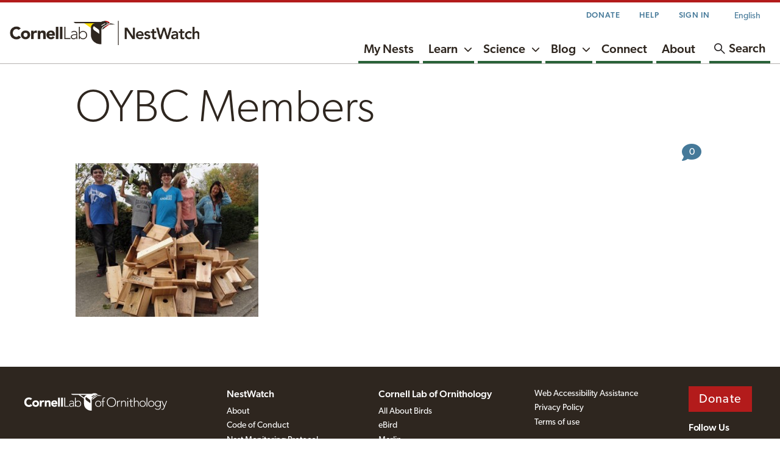

--- FILE ---
content_type: text/html; charset=UTF-8
request_url: https://nestwatch.org/connect/news/ohio-young-birders-club-and-the-prothonotary-warbler-nest-box-service-project/attachment/oybc_photo-by-gerry-brevoort-360/
body_size: 9522
content:

<!doctype html>

  <html class="no-js"  lang="en-US">

	<head>
  
		<meta charset="utf-8">
		
		<!-- Force IE to use the latest rendering engine available -->
		<meta http-equiv="X-UA-Compatible" content="IE=edge">

		<!-- Mobile Meta -->
		<meta name="viewport" content="width=device-width, initial-scale=1.0">
		<meta class="foundation-mq">
		
		<!-- If Site Icon isn't set in customizer -->
		
    <link rel="icon" href="https://nestwatch.org/wp-content/themes/birdpress3/favicon.ico" sizes="any"><!-- 32×32 -->
    <link rel="icon" href="https://nestwatch.org/wp-content/themes/birdpress3/icon.svg" type="image/svg+xml">
    <link rel="apple-touch-icon" href="https://nestwatch.org/wp-content/themes/birdpress3/apple-touch-icon.png"><!-- 180×180 -->
    

		<meta name='robots' content='index, follow, max-image-preview:large, max-snippet:-1, max-video-preview:-1' />
	<style>img:is([sizes="auto" i], [sizes^="auto," i]) { contain-intrinsic-size: 3000px 1500px }</style>
	
    <!-- Google tag (gtag.js) -->
    <script async src="https://www.googletagmanager.com/gtag/js?id=G-XKM9C5C761"></script>
    <script>
    window.dataLayer = window.dataLayer || [];
    function gtag(){dataLayer.push(arguments);}
    gtag('js', new Date());

    gtag('config', 'G-XKM9C5C761');
    </script>


	<!-- This site is optimized with the Yoast SEO plugin v26.6 - https://yoast.com/wordpress/plugins/seo/ -->
	<title>OYBC Members - NestWatch</title>
	<link rel="canonical" href="https://nestwatch.org/wp-content/uploads/2012/12/OYBC_Photo-by-Gerry-Brevoort-360.jpg" />
	<meta property="og:locale" content="en_US" />
	<meta property="og:type" content="article" />
	<meta property="og:title" content="OYBC Members - NestWatch" />
	<meta property="og:url" content="https://nestwatch.org/wp-content/uploads/2012/12/OYBC_Photo-by-Gerry-Brevoort-360.jpg" />
	<meta property="og:site_name" content="NestWatch" />
	<meta property="article:publisher" content="https://www.facebook.com/NestWatch-Cornell-Lab-of-Ornithology-58880207542/" />
	<meta property="og:image" content="https://nestwatch.org/connect/news/ohio-young-birders-club-and-the-prothonotary-warbler-nest-box-service-project/attachment/oybc_photo-by-gerry-brevoort-360" />
	<meta property="og:image:width" content="360" />
	<meta property="og:image:height" content="303" />
	<meta property="og:image:type" content="image/jpeg" />
	<meta name="twitter:card" content="summary_large_image" />
	<meta name="twitter:site" content="@nestwatch" />
	<script type="application/ld+json" class="yoast-schema-graph">{"@context":"https://schema.org","@graph":[{"@type":"WebPage","@id":"https://nestwatch.org/wp-content/uploads/2012/12/OYBC_Photo-by-Gerry-Brevoort-360.jpg","url":"https://nestwatch.org/wp-content/uploads/2012/12/OYBC_Photo-by-Gerry-Brevoort-360.jpg","name":"OYBC Members - NestWatch","isPartOf":{"@id":"https://nestwatch.org/#website"},"primaryImageOfPage":{"@id":"https://nestwatch.org/wp-content/uploads/2012/12/OYBC_Photo-by-Gerry-Brevoort-360.jpg#primaryimage"},"image":{"@id":"https://nestwatch.org/wp-content/uploads/2012/12/OYBC_Photo-by-Gerry-Brevoort-360.jpg#primaryimage"},"thumbnailUrl":"https://nestwatch.org/wp-content/uploads/2012/12/OYBC_Photo-by-Gerry-Brevoort-360.jpg","datePublished":"2012-12-14T16:38:06+00:00","breadcrumb":{"@id":"https://nestwatch.org/wp-content/uploads/2012/12/OYBC_Photo-by-Gerry-Brevoort-360.jpg#breadcrumb"},"inLanguage":"en-US","potentialAction":[{"@type":"ReadAction","target":["https://nestwatch.org/wp-content/uploads/2012/12/OYBC_Photo-by-Gerry-Brevoort-360.jpg"]}]},{"@type":"ImageObject","inLanguage":"en-US","@id":"https://nestwatch.org/wp-content/uploads/2012/12/OYBC_Photo-by-Gerry-Brevoort-360.jpg#primaryimage","url":"https://nestwatch.org/wp-content/uploads/2012/12/OYBC_Photo-by-Gerry-Brevoort-360.jpg","contentUrl":"https://nestwatch.org/wp-content/uploads/2012/12/OYBC_Photo-by-Gerry-Brevoort-360.jpg","width":"360","height":"303"},{"@type":"BreadcrumbList","@id":"https://nestwatch.org/wp-content/uploads/2012/12/OYBC_Photo-by-Gerry-Brevoort-360.jpg#breadcrumb","itemListElement":[{"@type":"ListItem","position":1,"name":"Home","item":"https://nestwatch.org/"},{"@type":"ListItem","position":2,"name":"OYBC Members"}]},{"@type":"WebSite","@id":"https://nestwatch.org/#website","url":"https://nestwatch.org/","name":"NestWatch","description":"Where Birds Come to Life","potentialAction":[{"@type":"SearchAction","target":{"@type":"EntryPoint","urlTemplate":"https://nestwatch.org/?s={search_term_string}"},"query-input":{"@type":"PropertyValueSpecification","valueRequired":true,"valueName":"search_term_string"}}],"inLanguage":"en-US"}]}</script>
	<!-- / Yoast SEO plugin. -->


<link rel='dns-prefetch' href='//maps.googleapis.com' />
<link rel="alternate" type="application/rss+xml" title="NestWatch &raquo; Feed" href="https://nestwatch.org/feed/" />
<link rel="alternate" type="application/rss+xml" title="NestWatch &raquo; Comments Feed" href="https://nestwatch.org/comments/feed/" />
<link rel="alternate" type="application/rss+xml" title="NestWatch &raquo; OYBC Members Comments Feed" href="https://nestwatch.org/wp-content/uploads/2012/12/OYBC_Photo-by-Gerry-Brevoort-360.jpg/feed/" />
<link rel='stylesheet' id='simplemap-map-style-css' href='https://nestwatch.org/wp-content/plugins/simplemap-nestwatch/inc/styles/light.css?ver=6.8.3' type='text/css' media='all' />
<link rel='stylesheet' id='wp-block-library-css' href='https://nestwatch.org/wp-includes/css/dist/block-library/style.min.css?ver=6.8.3' type='text/css' media='all' />
<style id='global-styles-inline-css' type='text/css'>
:root{--wp--preset--aspect-ratio--square: 1;--wp--preset--aspect-ratio--4-3: 4/3;--wp--preset--aspect-ratio--3-4: 3/4;--wp--preset--aspect-ratio--3-2: 3/2;--wp--preset--aspect-ratio--2-3: 2/3;--wp--preset--aspect-ratio--16-9: 16/9;--wp--preset--aspect-ratio--9-16: 9/16;--wp--preset--color--black: #000000;--wp--preset--color--cyan-bluish-gray: #abb8c3;--wp--preset--color--white: var(--white);--wp--preset--color--pale-pink: #f78da7;--wp--preset--color--vivid-red: #cf2e2e;--wp--preset--color--luminous-vivid-orange: #ff6900;--wp--preset--color--luminous-vivid-amber: #fcb900;--wp--preset--color--light-green-cyan: #7bdcb5;--wp--preset--color--vivid-green-cyan: #00d084;--wp--preset--color--pale-cyan-blue: #8ed1fc;--wp--preset--color--vivid-cyan-blue: #0693e3;--wp--preset--color--vivid-purple: #9b51e0;--wp--preset--color--warm-black: var(--warm-black);--wp--preset--color--black-tint-1: var(--black-tint-1);--wp--preset--gradient--vivid-cyan-blue-to-vivid-purple: linear-gradient(135deg,rgba(6,147,227,1) 0%,rgb(155,81,224) 100%);--wp--preset--gradient--light-green-cyan-to-vivid-green-cyan: linear-gradient(135deg,rgb(122,220,180) 0%,rgb(0,208,130) 100%);--wp--preset--gradient--luminous-vivid-amber-to-luminous-vivid-orange: linear-gradient(135deg,rgba(252,185,0,1) 0%,rgba(255,105,0,1) 100%);--wp--preset--gradient--luminous-vivid-orange-to-vivid-red: linear-gradient(135deg,rgba(255,105,0,1) 0%,rgb(207,46,46) 100%);--wp--preset--gradient--very-light-gray-to-cyan-bluish-gray: linear-gradient(135deg,rgb(238,238,238) 0%,rgb(169,184,195) 100%);--wp--preset--gradient--cool-to-warm-spectrum: linear-gradient(135deg,rgb(74,234,220) 0%,rgb(151,120,209) 20%,rgb(207,42,186) 40%,rgb(238,44,130) 60%,rgb(251,105,98) 80%,rgb(254,248,76) 100%);--wp--preset--gradient--blush-light-purple: linear-gradient(135deg,rgb(255,206,236) 0%,rgb(152,150,240) 100%);--wp--preset--gradient--blush-bordeaux: linear-gradient(135deg,rgb(254,205,165) 0%,rgb(254,45,45) 50%,rgb(107,0,62) 100%);--wp--preset--gradient--luminous-dusk: linear-gradient(135deg,rgb(255,203,112) 0%,rgb(199,81,192) 50%,rgb(65,88,208) 100%);--wp--preset--gradient--pale-ocean: linear-gradient(135deg,rgb(255,245,203) 0%,rgb(182,227,212) 50%,rgb(51,167,181) 100%);--wp--preset--gradient--electric-grass: linear-gradient(135deg,rgb(202,248,128) 0%,rgb(113,206,126) 100%);--wp--preset--gradient--midnight: linear-gradient(135deg,rgb(2,3,129) 0%,rgb(40,116,252) 100%);--wp--preset--font-size--small: 13px;--wp--preset--font-size--medium: 20px;--wp--preset--font-size--large: 36px;--wp--preset--font-size--x-large: 42px;--wp--preset--spacing--20: 0.44rem;--wp--preset--spacing--30: 0.67rem;--wp--preset--spacing--40: 1rem;--wp--preset--spacing--50: 2rem;--wp--preset--spacing--60: 3rem;--wp--preset--spacing--70: 4rem;--wp--preset--spacing--80: 5.06rem;--wp--preset--shadow--natural: 6px 6px 9px rgba(0, 0, 0, 0.2);--wp--preset--shadow--deep: 12px 12px 50px rgba(0, 0, 0, 0.4);--wp--preset--shadow--sharp: 6px 6px 0px rgba(0, 0, 0, 0.2);--wp--preset--shadow--outlined: 6px 6px 0px -3px rgba(255, 255, 255, 1), 6px 6px rgba(0, 0, 0, 1);--wp--preset--shadow--crisp: 6px 6px 0px rgba(0, 0, 0, 1);}.wp-block-button .wp-block-button__link{--wp--preset--color--warm-black: var(--warm-black);--wp--preset--color--white: var(--white);--wp--preset--color--red: var(--red-shade);--wp--preset--font-size--small: 1rem;--wp--preset--font-size--medium: 1.25rem;--wp--preset--font-size--large: 1.375rem;}.wp-block-pullquote{--wp--preset--font-size--xsmall: 1.125rem;--wp--preset--font-size--small: 1.25rem;--wp--preset--font-size--medium: 1.5rem;--wp--preset--font-size--large: 2rem;}.wp-block-group{--wp--preset--color--warm-black: var(--warm-black);--wp--preset--color--black-tint-1: var(--black-tint-1);--wp--preset--color--white: #FFFFFF;--wp--preset--color--sand: var(--sand);--wp--preset--color--sand-shade: var(--sand-shade);--wp--preset--color--sand-neutral: var(--sand-neutral);--wp--preset--color--sand-neutral-shade-1: var(--sand-neutral-shade-1);--wp--preset--color--sand-neutral-shade-2: var(--sand-neutral-shade-2);--wp--preset--color--sand-neutral-tint: var(--sand-neutral-tint);--wp--preset--color--sky-blue: var(--sky-blue);--wp--preset--color--sky-blue-tint-2: var(--sky-blue-tint-2);--wp--preset--color--sky-blue-neutral: var(--sky-blue-neutral);--wp--preset--color--sky-blue-neutral-shade-1: var(--sky-blue-neutral-shade-1);--wp--preset--color--sky-blue-neutral-shade-2: var(--sky-blue-neutral-shade-2);--wp--preset--color--sky-blue-neutral-tint: var(--sky-blue-neutral-tint);--wp--preset--color--ocean-blue: var(--ocean-blue);--wp--preset--color--ocean-blue-tint-2: var(--ocean-blue-tint-2);--wp--preset--color--forest-green: var(--forest-green);--wp--preset--color--forest-green-tint-2: var(--forest-green-tint-2);--wp--preset--color--gold: var(--gold);--wp--preset--color--gold-tint-1: var(--gold-tint-1);--wp--preset--color--gold-tint-2: var(--gold-tint-2);--wp--preset--color--chartreuse: var(--chartreuse);--wp--preset--color--chartreuse-tint-1: var(--chartreuse-tint-1);--wp--preset--color--chartreuse-tint-2: var(--chartreuse-tint-2);}.wp-block-heading{--wp--preset--font-size--small: S;--wp--preset--font-size--medium: M;--wp--preset--font-size--large: L;--wp--preset--font-size--xlarge: XL;--wp--preset--font-size--xxlarge: XXL;--wp--preset--font-family--sans: 'canada-type-gibson' ,sans-serif;--wp--preset--font-family--serif: 'SuisseWorks', serif;}p{--wp--preset--font-size--small: .875rem;--wp--preset--font-size--medium: 1rem;--wp--preset--font-size--large: 1.25rem;--wp--preset--font-size--xlarge: 1.375rem;--wp--preset--font-family--sans: var(--font-sans);--wp--preset--font-family--serif: var(--font-serif);}.wp-block-quote{--wp--preset--font-size--small: 1.25rem;--wp--preset--font-size--medium: 1.5rem;--wp--preset--font-size--large: 1.75rem;}:root { --wp--style--global--content-size: 100%;--wp--style--global--wide-size: 75rem; }:where(body) { margin: 0; }.wp-site-blocks > .alignleft { float: left; margin-right: 2em; }.wp-site-blocks > .alignright { float: right; margin-left: 2em; }.wp-site-blocks > .aligncenter { justify-content: center; margin-left: auto; margin-right: auto; }:where(.is-layout-flex){gap: 0.5em;}:where(.is-layout-grid){gap: 0.5em;}.is-layout-flow > .alignleft{float: left;margin-inline-start: 0;margin-inline-end: 2em;}.is-layout-flow > .alignright{float: right;margin-inline-start: 2em;margin-inline-end: 0;}.is-layout-flow > .aligncenter{margin-left: auto !important;margin-right: auto !important;}.is-layout-constrained > .alignleft{float: left;margin-inline-start: 0;margin-inline-end: 2em;}.is-layout-constrained > .alignright{float: right;margin-inline-start: 2em;margin-inline-end: 0;}.is-layout-constrained > .aligncenter{margin-left: auto !important;margin-right: auto !important;}.is-layout-constrained > :where(:not(.alignleft):not(.alignright):not(.alignfull)){max-width: var(--wp--style--global--content-size);margin-left: auto !important;margin-right: auto !important;}.is-layout-constrained > .alignwide{max-width: var(--wp--style--global--wide-size);}body .is-layout-flex{display: flex;}.is-layout-flex{flex-wrap: wrap;align-items: center;}.is-layout-flex > :is(*, div){margin: 0;}body .is-layout-grid{display: grid;}.is-layout-grid > :is(*, div){margin: 0;}body{padding-top: 0px;padding-right: 0px;padding-bottom: 0px;padding-left: 0px;}a:where(:not(.wp-element-button)){text-decoration: underline;}:root :where(.wp-element-button, .wp-block-button__link){background-color: #32373c;border-width: 0;color: #fff;font-family: inherit;font-size: inherit;line-height: inherit;padding: calc(0.667em + 2px) calc(1.333em + 2px);text-decoration: none;}.has-black-color{color: var(--wp--preset--color--black) !important;}.has-cyan-bluish-gray-color{color: var(--wp--preset--color--cyan-bluish-gray) !important;}.has-white-color{color: var(--wp--preset--color--white) !important;}.has-pale-pink-color{color: var(--wp--preset--color--pale-pink) !important;}.has-vivid-red-color{color: var(--wp--preset--color--vivid-red) !important;}.has-luminous-vivid-orange-color{color: var(--wp--preset--color--luminous-vivid-orange) !important;}.has-luminous-vivid-amber-color{color: var(--wp--preset--color--luminous-vivid-amber) !important;}.has-light-green-cyan-color{color: var(--wp--preset--color--light-green-cyan) !important;}.has-vivid-green-cyan-color{color: var(--wp--preset--color--vivid-green-cyan) !important;}.has-pale-cyan-blue-color{color: var(--wp--preset--color--pale-cyan-blue) !important;}.has-vivid-cyan-blue-color{color: var(--wp--preset--color--vivid-cyan-blue) !important;}.has-vivid-purple-color{color: var(--wp--preset--color--vivid-purple) !important;}.has-warm-black-color{color: var(--wp--preset--color--warm-black) !important;}.has-black-tint-1-color{color: var(--wp--preset--color--black-tint-1) !important;}.has-black-background-color{background-color: var(--wp--preset--color--black) !important;}.has-cyan-bluish-gray-background-color{background-color: var(--wp--preset--color--cyan-bluish-gray) !important;}.has-white-background-color{background-color: var(--wp--preset--color--white) !important;}.has-pale-pink-background-color{background-color: var(--wp--preset--color--pale-pink) !important;}.has-vivid-red-background-color{background-color: var(--wp--preset--color--vivid-red) !important;}.has-luminous-vivid-orange-background-color{background-color: var(--wp--preset--color--luminous-vivid-orange) !important;}.has-luminous-vivid-amber-background-color{background-color: var(--wp--preset--color--luminous-vivid-amber) !important;}.has-light-green-cyan-background-color{background-color: var(--wp--preset--color--light-green-cyan) !important;}.has-vivid-green-cyan-background-color{background-color: var(--wp--preset--color--vivid-green-cyan) !important;}.has-pale-cyan-blue-background-color{background-color: var(--wp--preset--color--pale-cyan-blue) !important;}.has-vivid-cyan-blue-background-color{background-color: var(--wp--preset--color--vivid-cyan-blue) !important;}.has-vivid-purple-background-color{background-color: var(--wp--preset--color--vivid-purple) !important;}.has-warm-black-background-color{background-color: var(--wp--preset--color--warm-black) !important;}.has-black-tint-1-background-color{background-color: var(--wp--preset--color--black-tint-1) !important;}.has-black-border-color{border-color: var(--wp--preset--color--black) !important;}.has-cyan-bluish-gray-border-color{border-color: var(--wp--preset--color--cyan-bluish-gray) !important;}.has-white-border-color{border-color: var(--wp--preset--color--white) !important;}.has-pale-pink-border-color{border-color: var(--wp--preset--color--pale-pink) !important;}.has-vivid-red-border-color{border-color: var(--wp--preset--color--vivid-red) !important;}.has-luminous-vivid-orange-border-color{border-color: var(--wp--preset--color--luminous-vivid-orange) !important;}.has-luminous-vivid-amber-border-color{border-color: var(--wp--preset--color--luminous-vivid-amber) !important;}.has-light-green-cyan-border-color{border-color: var(--wp--preset--color--light-green-cyan) !important;}.has-vivid-green-cyan-border-color{border-color: var(--wp--preset--color--vivid-green-cyan) !important;}.has-pale-cyan-blue-border-color{border-color: var(--wp--preset--color--pale-cyan-blue) !important;}.has-vivid-cyan-blue-border-color{border-color: var(--wp--preset--color--vivid-cyan-blue) !important;}.has-vivid-purple-border-color{border-color: var(--wp--preset--color--vivid-purple) !important;}.has-warm-black-border-color{border-color: var(--wp--preset--color--warm-black) !important;}.has-black-tint-1-border-color{border-color: var(--wp--preset--color--black-tint-1) !important;}.has-vivid-cyan-blue-to-vivid-purple-gradient-background{background: var(--wp--preset--gradient--vivid-cyan-blue-to-vivid-purple) !important;}.has-light-green-cyan-to-vivid-green-cyan-gradient-background{background: var(--wp--preset--gradient--light-green-cyan-to-vivid-green-cyan) !important;}.has-luminous-vivid-amber-to-luminous-vivid-orange-gradient-background{background: var(--wp--preset--gradient--luminous-vivid-amber-to-luminous-vivid-orange) !important;}.has-luminous-vivid-orange-to-vivid-red-gradient-background{background: var(--wp--preset--gradient--luminous-vivid-orange-to-vivid-red) !important;}.has-very-light-gray-to-cyan-bluish-gray-gradient-background{background: var(--wp--preset--gradient--very-light-gray-to-cyan-bluish-gray) !important;}.has-cool-to-warm-spectrum-gradient-background{background: var(--wp--preset--gradient--cool-to-warm-spectrum) !important;}.has-blush-light-purple-gradient-background{background: var(--wp--preset--gradient--blush-light-purple) !important;}.has-blush-bordeaux-gradient-background{background: var(--wp--preset--gradient--blush-bordeaux) !important;}.has-luminous-dusk-gradient-background{background: var(--wp--preset--gradient--luminous-dusk) !important;}.has-pale-ocean-gradient-background{background: var(--wp--preset--gradient--pale-ocean) !important;}.has-electric-grass-gradient-background{background: var(--wp--preset--gradient--electric-grass) !important;}.has-midnight-gradient-background{background: var(--wp--preset--gradient--midnight) !important;}.has-small-font-size{font-size: var(--wp--preset--font-size--small) !important;}.has-medium-font-size{font-size: var(--wp--preset--font-size--medium) !important;}.has-large-font-size{font-size: var(--wp--preset--font-size--large) !important;}.has-x-large-font-size{font-size: var(--wp--preset--font-size--x-large) !important;}.wp-block-button .wp-block-button__link.has-warm-black-color{color: var(--wp--preset--color--warm-black) !important;}.wp-block-button .wp-block-button__link.has-white-color{color: var(--wp--preset--color--white) !important;}.wp-block-button .wp-block-button__link.has-red-color{color: var(--wp--preset--color--red) !important;}.wp-block-button .wp-block-button__link.has-warm-black-background-color{background-color: var(--wp--preset--color--warm-black) !important;}.wp-block-button .wp-block-button__link.has-white-background-color{background-color: var(--wp--preset--color--white) !important;}.wp-block-button .wp-block-button__link.has-red-background-color{background-color: var(--wp--preset--color--red) !important;}.wp-block-button .wp-block-button__link.has-warm-black-border-color{border-color: var(--wp--preset--color--warm-black) !important;}.wp-block-button .wp-block-button__link.has-white-border-color{border-color: var(--wp--preset--color--white) !important;}.wp-block-button .wp-block-button__link.has-red-border-color{border-color: var(--wp--preset--color--red) !important;}.wp-block-button .wp-block-button__link.has-small-font-size{font-size: var(--wp--preset--font-size--small) !important;}.wp-block-button .wp-block-button__link.has-medium-font-size{font-size: var(--wp--preset--font-size--medium) !important;}.wp-block-button .wp-block-button__link.has-large-font-size{font-size: var(--wp--preset--font-size--large) !important;}.wp-block-pullquote.has-xsmall-font-size{font-size: var(--wp--preset--font-size--xsmall) !important;}.wp-block-pullquote.has-small-font-size{font-size: var(--wp--preset--font-size--small) !important;}.wp-block-pullquote.has-medium-font-size{font-size: var(--wp--preset--font-size--medium) !important;}.wp-block-pullquote.has-large-font-size{font-size: var(--wp--preset--font-size--large) !important;}.wp-block-group.has-warm-black-color{color: var(--wp--preset--color--warm-black) !important;}.wp-block-group.has-black-tint-1-color{color: var(--wp--preset--color--black-tint-1) !important;}.wp-block-group.has-white-color{color: var(--wp--preset--color--white) !important;}.wp-block-group.has-sand-color{color: var(--wp--preset--color--sand) !important;}.wp-block-group.has-sand-shade-color{color: var(--wp--preset--color--sand-shade) !important;}.wp-block-group.has-sand-neutral-color{color: var(--wp--preset--color--sand-neutral) !important;}.wp-block-group.has-sand-neutral-shade-1-color{color: var(--wp--preset--color--sand-neutral-shade-1) !important;}.wp-block-group.has-sand-neutral-shade-2-color{color: var(--wp--preset--color--sand-neutral-shade-2) !important;}.wp-block-group.has-sand-neutral-tint-color{color: var(--wp--preset--color--sand-neutral-tint) !important;}.wp-block-group.has-sky-blue-color{color: var(--wp--preset--color--sky-blue) !important;}.wp-block-group.has-sky-blue-tint-2-color{color: var(--wp--preset--color--sky-blue-tint-2) !important;}.wp-block-group.has-sky-blue-neutral-color{color: var(--wp--preset--color--sky-blue-neutral) !important;}.wp-block-group.has-sky-blue-neutral-shade-1-color{color: var(--wp--preset--color--sky-blue-neutral-shade-1) !important;}.wp-block-group.has-sky-blue-neutral-shade-2-color{color: var(--wp--preset--color--sky-blue-neutral-shade-2) !important;}.wp-block-group.has-sky-blue-neutral-tint-color{color: var(--wp--preset--color--sky-blue-neutral-tint) !important;}.wp-block-group.has-ocean-blue-color{color: var(--wp--preset--color--ocean-blue) !important;}.wp-block-group.has-ocean-blue-tint-2-color{color: var(--wp--preset--color--ocean-blue-tint-2) !important;}.wp-block-group.has-forest-green-color{color: var(--wp--preset--color--forest-green) !important;}.wp-block-group.has-forest-green-tint-2-color{color: var(--wp--preset--color--forest-green-tint-2) !important;}.wp-block-group.has-gold-color{color: var(--wp--preset--color--gold) !important;}.wp-block-group.has-gold-tint-1-color{color: var(--wp--preset--color--gold-tint-1) !important;}.wp-block-group.has-gold-tint-2-color{color: var(--wp--preset--color--gold-tint-2) !important;}.wp-block-group.has-chartreuse-color{color: var(--wp--preset--color--chartreuse) !important;}.wp-block-group.has-chartreuse-tint-1-color{color: var(--wp--preset--color--chartreuse-tint-1) !important;}.wp-block-group.has-chartreuse-tint-2-color{color: var(--wp--preset--color--chartreuse-tint-2) !important;}.wp-block-group.has-warm-black-background-color{background-color: var(--wp--preset--color--warm-black) !important;}.wp-block-group.has-black-tint-1-background-color{background-color: var(--wp--preset--color--black-tint-1) !important;}.wp-block-group.has-white-background-color{background-color: var(--wp--preset--color--white) !important;}.wp-block-group.has-sand-background-color{background-color: var(--wp--preset--color--sand) !important;}.wp-block-group.has-sand-shade-background-color{background-color: var(--wp--preset--color--sand-shade) !important;}.wp-block-group.has-sand-neutral-background-color{background-color: var(--wp--preset--color--sand-neutral) !important;}.wp-block-group.has-sand-neutral-shade-1-background-color{background-color: var(--wp--preset--color--sand-neutral-shade-1) !important;}.wp-block-group.has-sand-neutral-shade-2-background-color{background-color: var(--wp--preset--color--sand-neutral-shade-2) !important;}.wp-block-group.has-sand-neutral-tint-background-color{background-color: var(--wp--preset--color--sand-neutral-tint) !important;}.wp-block-group.has-sky-blue-background-color{background-color: var(--wp--preset--color--sky-blue) !important;}.wp-block-group.has-sky-blue-tint-2-background-color{background-color: var(--wp--preset--color--sky-blue-tint-2) !important;}.wp-block-group.has-sky-blue-neutral-background-color{background-color: var(--wp--preset--color--sky-blue-neutral) !important;}.wp-block-group.has-sky-blue-neutral-shade-1-background-color{background-color: var(--wp--preset--color--sky-blue-neutral-shade-1) !important;}.wp-block-group.has-sky-blue-neutral-shade-2-background-color{background-color: var(--wp--preset--color--sky-blue-neutral-shade-2) !important;}.wp-block-group.has-sky-blue-neutral-tint-background-color{background-color: var(--wp--preset--color--sky-blue-neutral-tint) !important;}.wp-block-group.has-ocean-blue-background-color{background-color: var(--wp--preset--color--ocean-blue) !important;}.wp-block-group.has-ocean-blue-tint-2-background-color{background-color: var(--wp--preset--color--ocean-blue-tint-2) !important;}.wp-block-group.has-forest-green-background-color{background-color: var(--wp--preset--color--forest-green) !important;}.wp-block-group.has-forest-green-tint-2-background-color{background-color: var(--wp--preset--color--forest-green-tint-2) !important;}.wp-block-group.has-gold-background-color{background-color: var(--wp--preset--color--gold) !important;}.wp-block-group.has-gold-tint-1-background-color{background-color: var(--wp--preset--color--gold-tint-1) !important;}.wp-block-group.has-gold-tint-2-background-color{background-color: var(--wp--preset--color--gold-tint-2) !important;}.wp-block-group.has-chartreuse-background-color{background-color: var(--wp--preset--color--chartreuse) !important;}.wp-block-group.has-chartreuse-tint-1-background-color{background-color: var(--wp--preset--color--chartreuse-tint-1) !important;}.wp-block-group.has-chartreuse-tint-2-background-color{background-color: var(--wp--preset--color--chartreuse-tint-2) !important;}.wp-block-group.has-warm-black-border-color{border-color: var(--wp--preset--color--warm-black) !important;}.wp-block-group.has-black-tint-1-border-color{border-color: var(--wp--preset--color--black-tint-1) !important;}.wp-block-group.has-white-border-color{border-color: var(--wp--preset--color--white) !important;}.wp-block-group.has-sand-border-color{border-color: var(--wp--preset--color--sand) !important;}.wp-block-group.has-sand-shade-border-color{border-color: var(--wp--preset--color--sand-shade) !important;}.wp-block-group.has-sand-neutral-border-color{border-color: var(--wp--preset--color--sand-neutral) !important;}.wp-block-group.has-sand-neutral-shade-1-border-color{border-color: var(--wp--preset--color--sand-neutral-shade-1) !important;}.wp-block-group.has-sand-neutral-shade-2-border-color{border-color: var(--wp--preset--color--sand-neutral-shade-2) !important;}.wp-block-group.has-sand-neutral-tint-border-color{border-color: var(--wp--preset--color--sand-neutral-tint) !important;}.wp-block-group.has-sky-blue-border-color{border-color: var(--wp--preset--color--sky-blue) !important;}.wp-block-group.has-sky-blue-tint-2-border-color{border-color: var(--wp--preset--color--sky-blue-tint-2) !important;}.wp-block-group.has-sky-blue-neutral-border-color{border-color: var(--wp--preset--color--sky-blue-neutral) !important;}.wp-block-group.has-sky-blue-neutral-shade-1-border-color{border-color: var(--wp--preset--color--sky-blue-neutral-shade-1) !important;}.wp-block-group.has-sky-blue-neutral-shade-2-border-color{border-color: var(--wp--preset--color--sky-blue-neutral-shade-2) !important;}.wp-block-group.has-sky-blue-neutral-tint-border-color{border-color: var(--wp--preset--color--sky-blue-neutral-tint) !important;}.wp-block-group.has-ocean-blue-border-color{border-color: var(--wp--preset--color--ocean-blue) !important;}.wp-block-group.has-ocean-blue-tint-2-border-color{border-color: var(--wp--preset--color--ocean-blue-tint-2) !important;}.wp-block-group.has-forest-green-border-color{border-color: var(--wp--preset--color--forest-green) !important;}.wp-block-group.has-forest-green-tint-2-border-color{border-color: var(--wp--preset--color--forest-green-tint-2) !important;}.wp-block-group.has-gold-border-color{border-color: var(--wp--preset--color--gold) !important;}.wp-block-group.has-gold-tint-1-border-color{border-color: var(--wp--preset--color--gold-tint-1) !important;}.wp-block-group.has-gold-tint-2-border-color{border-color: var(--wp--preset--color--gold-tint-2) !important;}.wp-block-group.has-chartreuse-border-color{border-color: var(--wp--preset--color--chartreuse) !important;}.wp-block-group.has-chartreuse-tint-1-border-color{border-color: var(--wp--preset--color--chartreuse-tint-1) !important;}.wp-block-group.has-chartreuse-tint-2-border-color{border-color: var(--wp--preset--color--chartreuse-tint-2) !important;}.wp-block-heading.has-small-font-size{font-size: var(--wp--preset--font-size--small) !important;}.wp-block-heading.has-medium-font-size{font-size: var(--wp--preset--font-size--medium) !important;}.wp-block-heading.has-large-font-size{font-size: var(--wp--preset--font-size--large) !important;}.wp-block-heading.has-xlarge-font-size{font-size: var(--wp--preset--font-size--xlarge) !important;}.wp-block-heading.has-xxlarge-font-size{font-size: var(--wp--preset--font-size--xxlarge) !important;}.wp-block-heading.has-sans-font-family{font-family: var(--wp--preset--font-family--sans) !important;}.wp-block-heading.has-serif-font-family{font-family: var(--wp--preset--font-family--serif) !important;}p.has-small-font-size{font-size: var(--wp--preset--font-size--small) !important;}p.has-medium-font-size{font-size: var(--wp--preset--font-size--medium) !important;}p.has-large-font-size{font-size: var(--wp--preset--font-size--large) !important;}p.has-xlarge-font-size{font-size: var(--wp--preset--font-size--xlarge) !important;}p.has-sans-font-family{font-family: var(--wp--preset--font-family--sans) !important;}p.has-serif-font-family{font-family: var(--wp--preset--font-family--serif) !important;}.wp-block-quote.has-small-font-size{font-size: var(--wp--preset--font-size--small) !important;}.wp-block-quote.has-medium-font-size{font-size: var(--wp--preset--font-size--medium) !important;}.wp-block-quote.has-large-font-size{font-size: var(--wp--preset--font-size--large) !important;}
:root :where(.wp-block-button .wp-block-button__link){border-color: var(--red-shade);border-style: solid;}
:where(.wp-block-post-template.is-layout-flex){gap: 1.25em;}:where(.wp-block-post-template.is-layout-grid){gap: 1.25em;}
:where(.wp-block-columns.is-layout-flex){gap: 2em;}:where(.wp-block-columns.is-layout-grid){gap: 2em;}
:root :where(.wp-block-pullquote){font-size: 1.5em;line-height: 1.6;}
</style>
<link rel='stylesheet' id='parent-style-css' href='https://nestwatch.org/wp-content/themes/birdpress3/style.css?ver=3.0' type='text/css' media='all' />
<link rel='stylesheet' id='child-style-css' href='https://nestwatch.org/wp-content/themes/birdpress3-child/style.css?ver=0.0.1' type='text/css' media='all' />
<link rel='stylesheet' id='bp-site-css-css' href='https://nestwatch.org/wp-content/themes/birdpress3/styles/style.css?ver=1728937918' type='text/css' media='all' />
<script type="text/javascript" src="https://nestwatch.org/wp-includes/js/jquery/jquery.min.js?ver=3.7.1" id="jquery-core-js"></script>
<script type="text/javascript" src="https://nestwatch.org/wp-includes/js/jquery/jquery-migrate.min.js?ver=3.4.1" id="jquery-migrate-js"></script>
<script type="text/javascript" src="https://nestwatch.org/?simplemap-master-js=1&amp;smpid=1579&amp;ver=6.8.3" id="simplemap-master-js-js"></script>
<script type="text/javascript" src="//maps.googleapis.com/maps/api/js?language=en&amp;region=US&amp;key=AIzaSyB97emloE7ScRexYgmkO3uI-UzaqWsfmzU&amp;ver=6.8.3" id="googlemap-js"></script>
<script type="text/javascript" id="bp_gutenbird-js-extra">
/* <![CDATA[ */
var object_name = {"bp_translate_string_show_transcript":"Show Transcript","bp_translate_string_end_transcript":"End of Transcript"};
/* ]]> */
</script>
<script type="text/javascript" src="https://nestwatch.org/wp-content/themes/birdpress3/scripts/gutenbird.js?ver=6.8.3" id="bp_gutenbird-js"></script>
<link rel="https://api.w.org/" href="https://nestwatch.org/wp-json/" /><link rel="alternate" title="JSON" type="application/json" href="https://nestwatch.org/wp-json/wp/v2/media/1579" /><link rel='shortlink' href='https://nestwatch.org/?p=1579' />
<link rel="alternate" title="oEmbed (JSON)" type="application/json+oembed" href="https://nestwatch.org/wp-json/oembed/1.0/embed?url=https%3A%2F%2Fnestwatch.org%2Fwp-content%2Fuploads%2F2012%2F12%2FOYBC_Photo-by-Gerry-Brevoort-360.jpg" />
<link rel="alternate" title="oEmbed (XML)" type="text/xml+oembed" href="https://nestwatch.org/wp-json/oembed/1.0/embed?url=https%3A%2F%2Fnestwatch.org%2Fwp-content%2Fuploads%2F2012%2F12%2FOYBC_Photo-by-Gerry-Brevoort-360.jpg&#038;format=xml" />

  </head>
  
  			
	<body class="attachment wp-singular attachment-template-default single single-attachment postid-1579 attachmentid-1579 attachment-jpeg wp-embed-responsive wp-theme-birdpress3 wp-child-theme-birdpress3-child theme-green nav-column metaslider-plugin">

  
  <header id="main-nav-header">
    <a href="#main-content" class="skip-main" id="skip-main">Skip to Content Area</a>
    <div id="header-wrapper">

      
      <div class="tiny-bar hide-for-scroll hide-for-print grid-container polylang">
        <div class="top-bar align-right">

                  
              <nav class="navbar navbar-default align-middle align-right" aria-label="Task-oriented">
                <ul class="topbar-nav menu row"><li class="menu-item menu-item-type-custom menu-item-object-custom"><a target="_self" href="https://give.birds.cornell.edu/page/132166/donate/1?ea.tracking.id=ENR">Donate</a></li>
<li class="menu-item menu-item-type-post_type menu-item-object-page"><a target="_self" href="https://nestwatch.org/frequently-asked-questions/">Help</a></li>
<li class="menu-item menu-item-type-custom menu-item-object-custom"><a target="_self" href="https://data.nestwatch.org/nw/data">Sign In</a></li>
</ul><ul id="polylang-switcher" class="medium-horizontal dropdown menu" data-dropdown-menu data-click-open="true" data-disable-hover="true"><li id="menu-item-26966" class="pll-parent-menu-item menu-item menu-item-type-custom menu-item-object-custom menu-item-26966"><a href="#pll_switcher">English</a></li>
</ul> 
              </nav>

        </div><!-- .top-bar -->
      </div><!-- .tiny-bar -->
    
      <div class="website-header-container grid-container">
        <div class="header-content main-nav nav-column logo-horizontal product">

                    <div class="website-identity">

                            <div class="lab-logo">
                                      <a href="https://nestwatch.org/" rel="parent" title="Return Home">
                                                            <img src="https://nestwatch.org/wp-content/uploads/2023/03/CLO_NestWatch_Horiz_RGB-50percent.png" alt="NestWatch logo" class="hide-for-scroll show-for-medium" />
                      <img src="https://nestwatch.org/wp-content/uploads/2023/03/CLO_NestWatch_Horiz_RGB-50percent.png" alt="NestWatch logo" class="show-for-scroll hide-for-small" />
                      <img src="https://nestwatch.org/wp-content/uploads/2023/03/CLO_NestWatch_Horiz_RGB-50percent.png" alt="NestWatch logo" class="hide-for-medium" />
                                                          </a>
                                  </div>
              

              
          </div><!-- .website-identity -->          
          
  <!-- Main navigation -->
  <div class="cell website-nav-container medium-auto small-12">
    
    <nav class="grid-x website-nav hide-for-print" aria-label="Primary">
      <div id="primary-nav-container">
        <ul id="primary-nav" class="dropdown menu"><li id="nav-menu-item-26049" class="menu-item menu-item-type-custom menu-item-object-custom"><a target="_self" href="https://data.nestwatch.org/nw/data" class="menu-link main-menu-link">My Nests</a></li>
<li id="nav-menu-item-26150" class="menu-item menu-item-type-post_type menu-item-object-page menu-item-has-children"><a target="_self" href="https://nestwatch.org/learn/" class="menu-link main-menu-link">Learn</a><button aria-haspopup="true" aria-label="Show submenu for Learn"><span class="fa fa-chevron-down" aria-hidden="true"></span></button>
<ul class="sub-menu hidden menu-odd  menu-depth-1" aria-hidden="true">
	<li id="nav-menu-item-25294" class="menu-item menu-item-type-post_type menu-item-object-page"><a target="_self" href="https://nestwatch.org/learn/how-to-nestwatch/" class="menu-link sub-menu-link">How To NestWatch</a></li>
	<li id="nav-menu-item-25283" class="menu-item menu-item-type-post_type menu-item-object-page"><a target="_self" href="https://nestwatch.org/learn/all-about-birdhouses/" class="menu-link sub-menu-link">All About Birdhouses</a></li>
	<li id="nav-menu-item-25292" class="menu-item menu-item-type-post_type menu-item-object-page"><a target="_self" href="https://nestwatch.org/learn/general-bird-nest-info/" class="menu-link sub-menu-link">Bird &#038; Nest Information</a></li>
	<li id="nav-menu-item-25356" class="menu-item menu-item-type-post_type menu-item-object-page"><a target="_self" href="https://nestwatch.org/learn/all-about-birdhouses/features-of-a-good-birdhouse/" class="menu-link sub-menu-link">Features of a Good Birdhouse</a></li>
	<li id="nav-menu-item-25886" class="menu-item menu-item-type-post_type menu-item-object-page"><a target="_self" href="https://nestwatch.org/learn/all-about-birdhouses/right-bird-right-house/" class="menu-link sub-menu-link">Right Bird, Right House</a></li>
	<li id="nav-menu-item-25355" class="menu-item menu-item-type-post_type menu-item-object-page"><a target="_self" href="https://nestwatch.org/learn/all-about-birdhouses/installing-a-nest-box-camera/" class="menu-link sub-menu-link">Installing a Nest Box Camera</a></li>
</ul>
</li>
<li id="nav-menu-item-25286" class="menu-item menu-item-type-post_type menu-item-object-page menu-item-has-children"><a target="_self" href="https://nestwatch.org/explore-data/" class="menu-link main-menu-link">Science</a><button aria-haspopup="true" aria-label="Show submenu for Science"><span class="fa fa-chevron-down" aria-hidden="true"></span></button>
<ul class="sub-menu hidden menu-odd  menu-depth-1" aria-hidden="true">
	<li id="nav-menu-item-25359" class="menu-item menu-item-type-post_type menu-item-object-page"><a target="_self" href="https://data.nestwatch.org/nw/public/export" class="menu-link sub-menu-link">Project-wide Data Downloads</a></li>
	<li id="nav-menu-item-25440" class="menu-item menu-item-type-post_type menu-item-object-page"><a target="_self" href="https://nestwatch.org/explore-data/nestwatch-open-dataset-downloads/" class="menu-link sub-menu-link">Open Dataset Downloads</a></li>
	<li id="nav-menu-item-25358" class="menu-item menu-item-type-post_type menu-item-object-page"><a target="_self" href="https://data.nestwatch.org/nw/public/map" class="menu-link sub-menu-link">NestWatch Map Room</a></li>
	<li id="nav-menu-item-25281" class="menu-item menu-item-type-post_type menu-item-object-page"><a target="_self" href="https://nestwatch.org/about/publications/" class="menu-link sub-menu-link">Publications</a></li>
</ul>
</li>
<li id="nav-menu-item-25290" class="menu-item menu-item-type-custom menu-item-object-custom menu-item-has-children"><a target="_self" href="/category/blog/" class="menu-link main-menu-link">Blog</a><button aria-haspopup="true" aria-label="Show submenu for Blog"><span class="fa fa-chevron-down" aria-hidden="true"></span></button>
<ul class="sub-menu hidden menu-odd  menu-depth-1" aria-hidden="true">
	<li id="nav-menu-item-25698" class="menu-item menu-item-type-custom menu-item-object-custom"><a target="_self" href="/category/news/" class="menu-link sub-menu-link">News</a></li>
</ul>
</li>
<li id="nav-menu-item-25289" class="menu-item menu-item-type-post_type menu-item-object-page"><a target="_self" href="https://nestwatch.org/connect/nestwatch-chapters/" class="menu-link main-menu-link">Connect</a></li>
<li id="nav-menu-item-26152" class="menu-item menu-item-type-post_type menu-item-object-page"><a target="_self" href="https://nestwatch.org/about/overview/" class="menu-link main-menu-link">About</a></li>
</ul><ul class="topbar-nav menu row"><li class="menu-item menu-item-type-custom menu-item-object-custom"><a target="_self" href="https://give.birds.cornell.edu/page/132166/donate/1?ea.tracking.id=ENR">Donate</a></li>
<li class="menu-item menu-item-type-post_type menu-item-object-page"><a target="_self" href="https://nestwatch.org/frequently-asked-questions/">Help</a></li>
<li class="menu-item menu-item-type-custom menu-item-object-custom"><a target="_self" href="https://data.nestwatch.org/nw/data">Sign In</a></li>
</ul>      </div>
      
              <button class="cell flex-child-shrink search-toggle" data-open="search-modal" aria-label="Open the Search Modal">
          <span class="search-icon" aria-hidden="true"></span> 
          <span class="show-for-medium search-label hide-for-scroll">Search</span>
        </button>
          </nav>
  </div><!-- .website-nav-container -->
                      <div class="menu-toggle" data-responsive-toggle="primary-nav-container"  data-hide-for="medium">
              <button class="menu-icon" type="button" data-toggle="primary-nav-container"><span class="title-bar-title sr-only">Menu</span></button>
            </div>
          
        </div><!-- .header-content -->

        
      </div><!-- .grid-container -->

      

    </div><!-- header-.wrapper -->
  </header>
  <main id="main-content" class="single has-social">
	
    
      

<article id="article" class="post-1579 attachment type-attachment status-inherit hentry">
            
  	
    <div class="content-container page-wide" data-sticky-container>
      
        <header class="article-header">
          <h1 class="page-title">OYBC Members</h1>
                  </header> <!-- end article header -->

        
          <!-- Social Share Toolbox -->
              <aside class="social-interact-container" aria-label="See Comments">
          <div class="comment-box">
            <a href="#comments" class="comments-anchor"><span class="fa fa-comment"></span><span class="comment-count">0</span></a>
          </div><!-- .social-interact-container-->
        </aside>
      
      
                  
        <section id="content" class="content" aria-label="Main content">
          <p class="attachment"><a href='https://nestwatch.org/wp-content/uploads/2012/12/OYBC_Photo-by-Gerry-Brevoort-360.jpg'><img fetchpriority="high" decoding="async" width="300" height="252" src="https://nestwatch.org/wp-content/uploads/2012/12/OYBC_Photo-by-Gerry-Brevoort-360-300x252.jpg" class="attachment-medium size-medium" alt="" srcset="https://nestwatch.org/wp-content/uploads/2012/12/OYBC_Photo-by-Gerry-Brevoort-360-300x252.jpg 300w, https://nestwatch.org/wp-content/uploads/2012/12/OYBC_Photo-by-Gerry-Brevoort-360.jpg 360w" sizes="(max-width: 300px) 100vw, 300px" /></a></p>
        </section> <!-- end Main content -->

      
      
      
      
                  
                          
      
  </div><!-- .content-container -->
					
</article> <!-- end article -->
    	
    
  </main>

					
  <footer id="main-footer">
    <div class="grid-container grid-x">

          <div class="logos">
          <div class="cell lab-logo">
        <a href="http://www.birds.cornell.edu/" rel="parent" title="The Cornell Lab of Ornithology">
          <img src="https://nestwatch.org/wp-content/themes/birdpress3/images/cornell-lab-logo-full-white.svg" alt="The Cornell Lab of Ornithology">
        </a>
      </div>
      </div>
        
        <div class="footer-content row hide-for-print">

                            <div class="cell sitemap">
            <nav aria-label="Site map">
              <ul id="footer-nav" class="menu"><li id="menu-item-25857" class="menu-item menu-item-type-post_type menu-item-object-page menu-item-home menu-item-has-children menu-item-25857"><a href="https://nestwatch.org/">NestWatch</a>
<ul class="sub-menu">
	<li id="menu-item-25858" class="menu-item menu-item-type-post_type menu-item-object-page menu-item-25858"><a href="https://nestwatch.org/about/overview/">About</a></li>
	<li id="menu-item-25859" class="menu-item menu-item-type-post_type menu-item-object-page menu-item-25859"><a href="https://nestwatch.org/learn/how-to-nestwatch/code-of-conduct/">Code of Conduct</a></li>
	<li id="menu-item-25860" class="menu-item menu-item-type-post_type menu-item-object-page menu-item-25860"><a href="https://nestwatch.org/learn/how-to-nestwatch/nest-monitoring-protocol/">Nest Monitoring Protocol</a></li>
	<li id="menu-item-25861" class="menu-item menu-item-type-post_type menu-item-object-page menu-item-25861"><a href="https://nestwatch.org/learn/how-to-nestwatch/how-to-find-nests/">How to Find Nests</a></li>
	<li id="menu-item-25862" class="menu-item menu-item-type-post_type menu-item-object-page menu-item-25862"><a href="https://nestwatch.org/learn/all-about-birdhouses/">All About Birdhouses</a></li>
	<li id="menu-item-25863" class="menu-item menu-item-type-post_type menu-item-object-page menu-item-25863"><a href="https://nestwatch.org/frequently-asked-questions/">Frequently Asked Questions</a></li>
	<li id="menu-item-25864" class="menu-item menu-item-type-custom menu-item-object-custom menu-item-25864"><a href="https://data.nestwatch.org/nw/contact/?lang=en-US">Contact Us</a></li>
</ul>
</li>
<li id="menu-item-25865" class="menu-item menu-item-type-custom menu-item-object-custom menu-item-has-children menu-item-25865"><a href="https://www.birds.cornell.edu/home">Cornell Lab of Ornithology</a>
<ul class="sub-menu">
	<li id="menu-item-25866" class="menu-item menu-item-type-custom menu-item-object-custom menu-item-25866"><a href="https://www.allaboutbirds.org/news/">All About Birds</a></li>
	<li id="menu-item-25867" class="menu-item menu-item-type-custom menu-item-object-custom menu-item-25867"><a href="https://ebird.org/home">eBird</a></li>
	<li id="menu-item-25868" class="menu-item menu-item-type-custom menu-item-object-custom menu-item-25868"><a href="https://merlin.allaboutbirds.org/">Merlin</a></li>
	<li id="menu-item-25869" class="menu-item menu-item-type-custom menu-item-object-custom menu-item-25869"><a href="https://academy.allaboutbirds.org/">Bird Academy</a></li>
	<li id="menu-item-25870" class="menu-item menu-item-type-custom menu-item-object-custom menu-item-25870"><a href="https://feederwatch.org/">FeederWatch</a></li>
</ul>
</li>
</ul>            </nav>
          </div>
        
                        <div class="cell content">
                              </div>
          
          <div class="cell widgets">
                        
            
                          <ul id="global-footer-links" class="menu hide-for-print">
                <li><a href="https://www.birds.cornell.edu/home/web-accessibility-assistance/" class="menu-item">Web Accessibility Assistance</a></li>
                <li><a href="https://privacy.cornell.edu/information-use-cornell" class="menu-item">Privacy Policy</a></li>
                <li><a href="https://www.birds.cornell.edu/home/terms-of-use/" class="menu-item">Terms of use</a></li>
              </ul>          </div>

                  <div class="cell social">

                      <a class="button" href="https://give.birds.cornell.edu/page/132166/donate/1?ea.tracking.id=ENR">
              Donate
            </a>
          
          <div class="social hide-for-print">
            <h2>Follow Us</h3><ul class="social-icons"><li class="facebook"><a href="https://www.facebook.com/NW.CornellLab/" title="Like us on Facebook"><span class="fa-brands fa-facebook"></span></a></li><li class="twitter"><a href="https://twitter.com/#!/nestwatch" title="Follow us on Twitter"><span class="fa-brands fa-x-twitter"></span></a></li></ul>          </div>
        </div>
        </div><!-- .footer-content -->
      
      </div> <!-- end .grid-container -->
        
            <div class="footer-bottom">
        <div class="grid-container grid-x">

                      <div class="cell cu-logo">
              <img src="https://nestwatch.org/wp-content/themes/birdpress3/images/cornell-logo-white.svg" alt="Cornell University">
            </div><!-- .cu-logo -->
          
          
          <div class="copyright">
            <p class="copyright">&copy; 2026 Cornell University</p>
          </div>
          
        </div> <!-- end .grid-container -->
      </div><!-- .footer-bottom -->      
  </footer> <!-- end .footer -->

  
<!-- BEGIN Search modal -->
  <div class="reveal" id="search-modal" data-reveal role="dialog" data-animation-in="fade-in fast" aria-label="Search">
    <button class="close-button" data-close aria-label="Close" type="button"><span class="text">Cancel</span> <span class="symbol" aria-hidden="true">&times;</span></button>
    <div class="search-container">
  <div class="search-area row">
    <form role="search" method="get" class="search-form" action="https://nestwatch.org/">
      <span class="search-icon" aria-hidden="true"></span>
      <label for="modal-search" class="sr-only">Search this website</label>
      <input id="modal-search" type="search" class="search-field" placeholder="Search: Enter Keywords" value="" name="s" title="Search for:" />
      <input type="submit" class="search-submit button" value="Search" />
    </form>
  </div><!-- .search-form -->
</div><!-- .search-container -->  </div><!-- .reveal -->
<!-- END Search modal -->

		
  <script type="speculationrules">
{"prefetch":[{"source":"document","where":{"and":[{"href_matches":"\/*"},{"not":{"href_matches":["\/wp-*.php","\/wp-admin\/*","\/wp-content\/uploads\/*","\/wp-content\/*","\/wp-content\/plugins\/*","\/wp-content\/themes\/birdpress3-child\/*","\/wp-content\/themes\/birdpress3\/*","\/*\\?(.+)"]}},{"not":{"selector_matches":"a[rel~=\"nofollow\"]"}},{"not":{"selector_matches":".no-prefetch, .no-prefetch a"}}]},"eagerness":"conservative"}]}
</script>
<script type="text/javascript" src="https://nestwatch.org/wp-content/themes/birdpress3/scripts/foundation.min.js?ver=6.8.3" id="foundation-js-js"></script>
<script type="text/javascript" src="https://nestwatch.org/wp-content/themes/birdpress3/scripts/slick.min.js?ver=6.8.3" id="slick-js-js"></script>
<script type="text/javascript" src="https://nestwatch.org/wp-content/themes/birdpress3/scripts/justified-gallery.js?ver=6.8.3" id="justified-gallery-js-js"></script>
<script type="text/javascript" src="https://nestwatch.org/wp-content/themes/birdpress3/scripts/scripts.min.js?ver=1728937916" id="bp-site-js-js"></script>
<script type="text/javascript" src="https://nestwatch.org/wp-includes/js/comment-reply.min.js?ver=6.8.3" id="comment-reply-js" async="async" data-wp-strategy="async"></script>
<script type="text/javascript">
(function() {
				var expirationDate = new Date();
				expirationDate.setTime( expirationDate.getTime() + 31536000 * 1000 );
				document.cookie = "pll_language=en; expires=" + expirationDate.toUTCString() + "; path=/; secure; SameSite=Lax";
			}());

</script>
		
<script>(function(){function c(){var b=a.contentDocument||a.contentWindow.document;if(b){var d=b.createElement('script');d.innerHTML="window.__CF$cv$params={r:'9c0f3206fc964a3e',t:'MTc2ODkxODY0Ny4wMDAwMDA='};var a=document.createElement('script');a.nonce='';a.src='/cdn-cgi/challenge-platform/scripts/jsd/main.js';document.getElementsByTagName('head')[0].appendChild(a);";b.getElementsByTagName('head')[0].appendChild(d)}}if(document.body){var a=document.createElement('iframe');a.height=1;a.width=1;a.style.position='absolute';a.style.top=0;a.style.left=0;a.style.border='none';a.style.visibility='hidden';document.body.appendChild(a);if('loading'!==document.readyState)c();else if(window.addEventListener)document.addEventListener('DOMContentLoaded',c);else{var e=document.onreadystatechange||function(){};document.onreadystatechange=function(b){e(b);'loading'!==document.readyState&&(document.onreadystatechange=e,c())}}}})();</script></body><!-- end body from header.php -->
	
</html><!-- end html from header.php -->

--- FILE ---
content_type: text/css
request_url: https://nestwatch.org/wp-content/plugins/simplemap-nestwatch/inc/styles/light.css?ver=6.8.3
body_size: 860
content:
/*
Theme Name: Light
*/

#simplemap {
border: 1px solid #999;
color: #000;
}

#simplemap img {
background: none !important;
padding: none !important;
max-width: none !important;
max-height: none !important;
border: none !important;
}

#simplemap a {
color: #00c;
background: none;
text-decoration: none;
}

#simplemap a:hover {
background: none;
text-decoration: underline;
}

#powered_by_simplemap {
font-size: 0.75em;
text-align: right;
color: #999;
}

#powered_by_simplemap a {
color: #999;
text-decoration: underline;
}

#powered_by_simplemap a:hover {
text-decoration: none;
}

#searchForm {
text-align: left;
}

#searchForm input#addressInput {
width: 250px;
}

#searchForm input#addressSubmit {
width: auto;
}

#searchForm select {
width: auto;
}

#searchForm p {
margin: 10px auto;
}

#map_search label {
float: left;
}

#map_search .float_text_left {
float: left;
padding-right: 5px;
}

#simplemap-updating {
display:none;
background:#fff;
color:#000;
vertical-align:middle;
text-align:center;
}

#simplemap-updating img {
vertical-align:middle;
text-align:center;
}

.markertext {
font-size: 0.9rem;
line-height: 1.2em;
color: #000;
font-family: 'Gibson', sans-serif;
margin-bottom: .25rem;
}

.markertext .bubble_category {
font-size: 0.6em;
font-style: italic;
}

.markertext a {
color: rgb(69, 121, 153);
text-decoration: underline !important;
}

.markertext h3 {
margin-top: 0 !important;
text-align: left !important;
line-height: 1.2 !important;
font-size: 1.1rem;
font-weight: 500;
width: 87%
}

.markertext p {
font-size: .9rem;
line-height: 1.4;
font-family: 'Gibson', arial, helvetica, sans-serif !important;
margin-bottom: 0;
}


.markertext .search-term {
background: #ff6;
}

div#results {
padding-bottom: 20px;
}

div.result {
margin: 0;
padding: 10px 5px;
font-size: 0.9em;
line-height: 1.2em;
border-bottom: 1px solid #ccc;
}

div.result small {
font-size: 0.7em;
color: #999;
}

.gm-style-iw-t button span {
    position: absolute;
    right: 0;
    bottom: 0;
}

.content .gm-style-iw-chr button:hover {
    background-color: white !important;
}
.gm-style .gm-style-iw-d {
    margin-top: -2rem;
}

.buble_address br {
    display: none;
}

<!-- Lynna Cekova BEGIN: removed hover as per Jason's request
div.result:hover {
background: #ebf0f1;
}
Lynna Cekova END -->

div.result address {
font-style: normal;
}

div.result h3 {
margin: 0 0 5px;
font-size: 1.1em;
text-transform: none;
font-weight: bold;
}

div.result img {
border: none;
}

div.result .search-term {
background: #ff6;
color: #000;
}

div.result div.result_name {
width: 100%;
}

div.result div.result_address {
float: left;
width: 40%;
}

div.result div.result_phone {
float: left;
width: 30%;
height: 3em;
}

/* Lynna Cekova BEGIN NestWatch specific*/
div.result div.result_coord {
float: left;
width: 30%;
}

div.result span.result_coord_name{
margin-top: 1em;
}

/*Lynna Cekova END*/

div.result div.result_links {
float: left;
display: table-cell;
width: 30%;
text-align: right;
vertical-align: bottom;
}

div.result div.result_links div {
clear: right;
margin-bottom: 3px;
}

div.result div.special {
float: right;
height: 20px;
margin: 0;
padding-left: 20px;
line-height: 20px;
text-align: left;
font-style: italic;
background: url( ../images/star.png ) no-repeat left center;
}

.location_search_title, .location_search_distance_cell, .location_search_taxonomy_cell {
font-weight:bold;
vertical-align:top;
}

.no-linebreak {
white-space:nowrap;
}

.sm-single-location-default-template {
padding:3px;
}

.sm-single-map {
float:left;
width:105px;
}

.sm-single-location-data {
margin-left:105px;
}

.sm-single-location-data-ul {
list-style-type:none;
padding-left:0;
margin-left:0;
}


--- FILE ---
content_type: text/css
request_url: https://nestwatch.org/wp-content/themes/birdpress3/style.css?ver=3.0
body_size: -185
content:
/******************************************************************
Theme Name: BirdPress
Theme URI: https://birdpress3.wpengine.com
Description: Rebranded Lab-wide theme, now with Gutenbird
Author: Advancement Tech Team
Author URI: https://www.allaboutbirds.org
Version: 3.0
******************************************************************/

--- FILE ---
content_type: text/css
request_url: https://nestwatch.org/wp-content/themes/birdpress3-child/style.css?ver=0.0.1
body_size: -87
content:
/*
Theme Name:   BirdPress Child Theme
Theme URI:    https://birdpress3.wpengine.com
Description:  BirdPress 3.0 Child Theme for NestWatch
Author:       Miika Grady
Author URI:   https://nestwatch.org
Template:     birdpress3
Version:      0.0.1
License:      GNU General Public License v2 or later
License URI:  http://www.gnu.org/licenses/gpl-2.0.html
Text Domain:  birdpress3-child
*/

@import "css/child-theme.css";

--- FILE ---
content_type: text/css
request_url: https://nestwatch.org/wp-content/themes/birdpress3/styles/style.css?ver=1728937918
body_size: 114094
content:
@import"fonts/clo-webfonts.min.css";:root{--warm-black: #2E261F;--black: #000000;--black-tint-1: #6D6762;--black-tint-2: #EAE9E9;--sand: #F5F3E9;--sand-shade: #DAD5BC;--sand-tint-1: #FBFAF6;--sand-neutral: #E5E3DC;--sand-neutral-shade-1: #C8C7C0;--sand-neutral-shade-2: #6F6E67;--sand-neutral-tint: #F4F3F1;--white: #FFFFFF;--sky-blue: #D0DDDB;--sky-blue-shade: #AAC4C4;--sky-blue-tint-1: #DEE7E6;--sky-blue-tint-2: #F1F5F4;--sky-blue-neutral: #DCE4E3;--sky-blue-neutral-shade-1: #BCC8C8;--sky-blue-neutral-shade-2: #687373;--sky-blue-neutral-tint: #EAF1EF;--forest-green: #296239;--forest-green-shade: #284530;--forest-green-tint-1: #8DCA8B;--forest-green-tint-2: #CFEBBF;--forest-green-light: #36824b;--chartreuse: #C9E231;--chartreuse-shade: #A3BC09;--chartreuse-tint-1: #D9EB6F;--chartreuse-tint-2: #F0F8C3;--ocean-blue: #457999;--ocean-blue-shade: #385B75;--ocean-blue-tint-1: #69A0C2;--ocean-blue-tint-2: #B4CFE1;--gold: #FFBC10;--gold-shade: #FF9417;--gold-tint-1: #FFDD00;--gold-tint-2: #fff3a5;--red: #DF1E12;--red-shade: #B31B1B;--red-tint-1: #FF672E;--red-tint-2: #FFA380;--lightest-gray: #F1F5F4;--light-gray: #F1F5F4;--rule-gray: rgba(46, 38, 31, 0.35);--table-border: rgba(46, 38, 31, 0.2);--medium-gray: #6D6762;--gray: #6D6762;--dark-gray: #2E261F;--bg-gray: #F1F5F4;--text-color: #2E261F;--link-color: #457999;--link-hover: #2E261F;--link-tint: #69A0C2;--accent-color: #FFBC10;--accent-background: #F5F3E9;--focus-color: #457999;--primary-color: #B31B1B;--secondary-color: #296239;--line-padding: 100px !important;--connector-line-height: 110px !important;--warm-black-rgb: 46, 38, 31;--white-rgb: 255, 255, 255;--gray-rgb: 109, 103, 98;--font-sans: Gibson, Helvetica, Arial, sans-serif;--font-serif: SuisseWorks, Georgia, Times New Roman, Times, serif}.theme-blue *{--accent-color: var(--ocean-blue);--accent-background: var(--sky-blue-tint-2);--focus-color: var(--ocean-blue)}.theme-green *{--accent-color: var(--forest-green);--accent-background: var(--chartreuse-tint-2);--focus-color: var(--forest-green)}.theme-red *{--accent-color: var(--red-shade);--nav-hover: var(--red-shade)}*{--global-width: 100%;--global-width-margin: 0}@media print,screen and (min-width: 64em){*{--narrow-margin: calc(50% - (54rem/2));--narrow-width: 54rem;--narrow-margin-alignfull: calc(50% - (62.5rem/2));--narrow-width-alignfull: 62.5rem}}@media(min-width: 45rem){*{--narrower-margin: auto;--narrower-width: 40rem}}@media(min-width: 77rem){*{--global-width: 75rem;--global-width-margin: calc(50% - (75rem/2));--full-width: 100vw;--full-width-margin: calc(50% - 50vw)}}@media(max-width: 77rem)and (min-width: 54rem){*{--global-width: 96vw;--global-width-margin: calc(50% - 48vw)}}.page-wider *{--global-width: 100%;--global-width-margin: 0}@media print,screen and (min-width: 47.9375em){.reveal.large,.reveal.small,.reveal.tiny,.reveal{right:auto;left:auto;margin:0 auto}}.slide-in-down.mui-enter,.slide-in-left.mui-enter,.slide-in-up.mui-enter,.slide-in-right.mui-enter,.slide-out-down.mui-leave,.slide-out-right.mui-leave,.slide-out-up.mui-leave,.slide-out-left.mui-leave,.fade-in.mui-enter,.fade-out.mui-leave,.scale-in-up.mui-enter,.scale-in-down.mui-enter,.scale-out-up.mui-leave,.scale-out-down.mui-leave{transition-duration:500ms;transition-timing-function:linear}.slide-in-down.mui-enter{-webkit-transform:translateY(-100%);-ms-transform:translateY(-100%);transform:translateY(-100%);transition-property:-webkit-transform,opacity;transition-property:transform,opacity;-webkit-backface-visibility:hidden;backface-visibility:hidden}.slide-in-down.mui-enter.mui-enter-active{-webkit-transform:translateY(0);-ms-transform:translateY(0);transform:translateY(0)}.slide-in-left.mui-enter{-webkit-transform:translateX(-100%);-ms-transform:translateX(-100%);transform:translateX(-100%);transition-property:-webkit-transform,opacity;transition-property:transform,opacity;-webkit-backface-visibility:hidden;backface-visibility:hidden}.slide-in-left.mui-enter.mui-enter-active{-webkit-transform:translateX(0);-ms-transform:translateX(0);transform:translateX(0)}.slide-in-up.mui-enter{-webkit-transform:translateY(100%);-ms-transform:translateY(100%);transform:translateY(100%);transition-property:-webkit-transform,opacity;transition-property:transform,opacity;-webkit-backface-visibility:hidden;backface-visibility:hidden}.slide-in-up.mui-enter.mui-enter-active{-webkit-transform:translateY(0);-ms-transform:translateY(0);transform:translateY(0)}.slide-in-right.mui-enter{-webkit-transform:translateX(100%);-ms-transform:translateX(100%);transform:translateX(100%);transition-property:-webkit-transform,opacity;transition-property:transform,opacity;-webkit-backface-visibility:hidden;backface-visibility:hidden}.slide-in-right.mui-enter.mui-enter-active{-webkit-transform:translateX(0);-ms-transform:translateX(0);transform:translateX(0)}.slide-out-down.mui-leave{-webkit-transform:translateY(0);-ms-transform:translateY(0);transform:translateY(0);transition-property:-webkit-transform,opacity;transition-property:transform,opacity;-webkit-backface-visibility:hidden;backface-visibility:hidden}.slide-out-down.mui-leave.mui-leave-active{-webkit-transform:translateY(-100%);-ms-transform:translateY(-100%);transform:translateY(-100%)}.slide-out-right.mui-leave{-webkit-transform:translateX(0);-ms-transform:translateX(0);transform:translateX(0);transition-property:-webkit-transform,opacity;transition-property:transform,opacity;-webkit-backface-visibility:hidden;backface-visibility:hidden}.slide-out-right.mui-leave.mui-leave-active{-webkit-transform:translateX(100%);-ms-transform:translateX(100%);transform:translateX(100%)}.slide-out-up.mui-leave{-webkit-transform:translateY(0);-ms-transform:translateY(0);transform:translateY(0);transition-property:-webkit-transform,opacity;transition-property:transform,opacity;-webkit-backface-visibility:hidden;backface-visibility:hidden}.slide-out-up.mui-leave.mui-leave-active{-webkit-transform:translateY(-100%);-ms-transform:translateY(-100%);transform:translateY(-100%)}.slide-out-left.mui-leave{-webkit-transform:translateX(0);-ms-transform:translateX(0);transform:translateX(0);transition-property:-webkit-transform,opacity;transition-property:transform,opacity;-webkit-backface-visibility:hidden;backface-visibility:hidden}.slide-out-left.mui-leave.mui-leave-active{-webkit-transform:translateX(-100%);-ms-transform:translateX(-100%);transform:translateX(-100%)}.fade-in.mui-enter{opacity:0;transition-property:opacity}.fade-in.mui-enter.mui-enter-active{opacity:1}.fade-out.mui-leave{opacity:1;transition-property:opacity}.fade-out.mui-leave.mui-leave-active{opacity:0}.scale-in-up.mui-enter{-webkit-transform:scale(0.5);-ms-transform:scale(0.5);transform:scale(0.5);transition-property:-webkit-transform,opacity;transition-property:transform,opacity}.scale-in-up.mui-enter.mui-enter-active{-webkit-transform:scale(1);-ms-transform:scale(1);transform:scale(1)}.scale-in-down.mui-enter{-webkit-transform:scale(1.5);-ms-transform:scale(1.5);transform:scale(1.5);transition-property:-webkit-transform,opacity;transition-property:transform,opacity}.scale-in-down.mui-enter.mui-enter-active{-webkit-transform:scale(1);-ms-transform:scale(1);transform:scale(1)}.scale-out-up.mui-leave{-webkit-transform:scale(1);-ms-transform:scale(1);transform:scale(1);transition-property:-webkit-transform,opacity;transition-property:transform,opacity}.scale-out-up.mui-leave.mui-leave-active{-webkit-transform:scale(1.5);-ms-transform:scale(1.5);transform:scale(1.5)}.scale-out-down.mui-leave{-webkit-transform:scale(1);-ms-transform:scale(1);transform:scale(1);transition-property:-webkit-transform,opacity;transition-property:transform,opacity}.scale-out-down.mui-leave.mui-leave-active{-webkit-transform:scale(0.5);-ms-transform:scale(0.5);transform:scale(0.5)}.slow{transition-duration:750ms !important}.fast{transition-duration:250ms !important}.linear{transition-timing-function:linear !important}.ease{transition-timing-function:ease !important}.ease-in{transition-timing-function:ease-in !important}.ease-out{transition-timing-function:ease-out !important}.ease-in-out{transition-timing-function:ease-in-out !important}.bounce-in{transition-timing-function:cubic-bezier(0.485, 0.155, 0.24, 1.245) !important}.bounce-out{transition-timing-function:cubic-bezier(0.485, 0.155, 0.515, 0.845) !important}.bounce-in-out{transition-timing-function:cubic-bezier(0.76, -0.245, 0.24, 1.245) !important}.short-delay{transition-delay:300ms !important}.long-delay{transition-delay:700ms !important}.infinite{-webkit-animation-iteration-count:infinite;animation-iteration-count:infinite}.slow{-webkit-animation-duration:750ms !important;animation-duration:750ms !important}.fast{-webkit-animation-duration:250ms !important;animation-duration:250ms !important}.linear{-webkit-animation-timing-function:linear !important;animation-timing-function:linear !important}.ease{-webkit-animation-timing-function:ease !important;animation-timing-function:ease !important}.ease-in{-webkit-animation-timing-function:ease-in !important;animation-timing-function:ease-in !important}.ease-out{-webkit-animation-timing-function:ease-out !important;animation-timing-function:ease-out !important}.ease-in-out{-webkit-animation-timing-function:ease-in-out !important;animation-timing-function:ease-in-out !important}.bounce-in{-webkit-animation-timing-function:cubic-bezier(0.485, 0.155, 0.24, 1.245) !important;animation-timing-function:cubic-bezier(0.485, 0.155, 0.24, 1.245) !important}.bounce-out{-webkit-animation-timing-function:cubic-bezier(0.485, 0.155, 0.515, 0.845) !important;animation-timing-function:cubic-bezier(0.485, 0.155, 0.515, 0.845) !important}.bounce-in-out{-webkit-animation-timing-function:cubic-bezier(0.76, -0.245, 0.24, 1.245) !important;animation-timing-function:cubic-bezier(0.76, -0.245, 0.24, 1.245) !important}.short-delay{-webkit-animation-delay:300ms !important;animation-delay:300ms !important}.long-delay{-webkit-animation-delay:700ms !important;animation-delay:700ms !important}/*! normalize.css v8.0.0 | MIT License | github.com/necolas/normalize.css */html{line-height:1.15;-webkit-text-size-adjust:100%}body{margin:0}h1{font-size:2em;margin:.67em 0}hr{box-sizing:content-box;height:0;overflow:visible}pre{font-family:monospace,monospace;font-size:1em}a{background-color:transparent}abbr[title]{border-bottom:none;text-decoration:underline;text-decoration:underline dotted}b,strong{font-weight:bolder}code,kbd,samp{font-family:monospace,monospace;font-size:1em}small{font-size:80%}sub,sup{font-size:75%;line-height:0;position:relative;vertical-align:baseline}sub{bottom:-0.25em}sup{top:-0.5em}img{border-style:none}button,input,optgroup,select,textarea{font-family:inherit;font-size:100%;line-height:1.15;margin:0}button,input{overflow:visible}button,select{text-transform:none}button,[type=button],[type=reset],[type=submit]{-webkit-appearance:button}button::-moz-focus-inner,[type=button]::-moz-focus-inner,[type=reset]::-moz-focus-inner,[type=submit]::-moz-focus-inner{border-style:none;padding:0}button:-moz-focusring,[type=button]:-moz-focusring,[type=reset]:-moz-focusring,[type=submit]:-moz-focusring{outline:1px dotted ButtonText}fieldset{padding:.35em .75em .625em}legend{box-sizing:border-box;color:inherit;display:table;max-width:100%;padding:0;white-space:normal}progress{vertical-align:baseline}textarea{overflow:auto}[type=checkbox],[type=radio]{box-sizing:border-box;padding:0}[type=number]::-webkit-inner-spin-button,[type=number]::-webkit-outer-spin-button{height:auto}[type=search]{-webkit-appearance:textfield;outline-offset:-2px}[type=search]::-webkit-search-decoration{-webkit-appearance:none}::-webkit-file-upload-button{-webkit-appearance:button;font:inherit}details{display:block}summary{display:list-item}template{display:none}[hidden]{display:none}.foundation-mq{font-family:"small=0em&xsmall=30em&small-medium=40em&medium=47.9375em&large=64em&xlarge=75em&xxlarge=90em"}html{box-sizing:border-box;font-size:100%}*,*::before,*::after{box-sizing:inherit}body{margin:0;padding:0;background:#fff;font-family:"Gibson",Helvetica,Arial,sans-serif;font-weight:normal;line-height:1.5;color:#2e261f;-webkit-font-smoothing:antialiased;-moz-osx-font-smoothing:grayscale}img{display:inline-block;vertical-align:middle;max-width:100%;height:auto;-ms-interpolation-mode:bicubic}textarea{height:auto;min-height:50px;border-radius:4px}select{box-sizing:border-box;width:100%;border-radius:4px}.map_canvas img,.map_canvas embed,.map_canvas object,.mqa-display img,.mqa-display embed,.mqa-display object{max-width:none !important}button{padding:0;appearance:none;border:0;border-radius:4px;background:transparent;line-height:1;cursor:auto}[data-whatinput=mouse] button{outline:0}pre{overflow:auto}button,input,optgroup,select,textarea{font-family:inherit}.is-visible{display:block !important}.is-hidden{display:none !important}.row{max-width:75rem;margin-right:auto;margin-left:auto;display:flex;flex-flow:row wrap}.row .row{margin-right:-0.625rem;margin-left:-0.625rem}@media print,screen and (min-width: 30em){.row .row{margin-right:-0.625rem;margin-left:-0.625rem}}@media print,screen and (min-width: 40em){.row .row{margin-right:-0.625rem;margin-left:-0.625rem}}@media print,screen and (min-width: 47.9375em){.row .row{margin-right:-0.9375rem;margin-left:-0.9375rem}}@media print,screen and (min-width: 64em){.row .row{margin-right:-0.9375rem;margin-left:-0.9375rem}}.row .row.collapse{margin-right:0;margin-left:0}.row.expanded{max-width:none}.row.expanded .row{margin-right:auto;margin-left:auto}.row:not(.expanded) .row{max-width:none}.row.collapse>.column,.row.collapse>.columns{padding-right:0;padding-left:0}.row.is-collapse-child,.row.collapse>.column>.row,.row.collapse>.columns>.row{margin-right:0;margin-left:0}.column,.columns{flex:1 1 0px;padding-right:.625rem;padding-left:.625rem;min-width:0}@media print,screen and (min-width: 47.9375em){.column,.columns{padding-right:.9375rem;padding-left:.9375rem}}.column.row.row,.row.row.columns{float:none;display:block}.row .column.row.row,.row .row.row.columns{margin-right:0;margin-left:0;padding-right:0;padding-left:0}.small-1{flex:0 0 8.3333333333%;max-width:8.3333333333%}.small-offset-0{margin-left:0%}.small-2{flex:0 0 16.6666666667%;max-width:16.6666666667%}.small-offset-1{margin-left:8.3333333333%}.small-3{flex:0 0 25%;max-width:25%}.small-offset-2{margin-left:16.6666666667%}.small-4{flex:0 0 33.3333333333%;max-width:33.3333333333%}.small-offset-3{margin-left:25%}.small-5{flex:0 0 41.6666666667%;max-width:41.6666666667%}.small-offset-4{margin-left:33.3333333333%}.small-6{flex:0 0 50%;max-width:50%}.small-offset-5{margin-left:41.6666666667%}.small-7{flex:0 0 58.3333333333%;max-width:58.3333333333%}.small-offset-6{margin-left:50%}.small-8{flex:0 0 66.6666666667%;max-width:66.6666666667%}.small-offset-7{margin-left:58.3333333333%}.small-9{flex:0 0 75%;max-width:75%}.small-offset-8{margin-left:66.6666666667%}.small-10{flex:0 0 83.3333333333%;max-width:83.3333333333%}.small-offset-9{margin-left:75%}.small-11{flex:0 0 91.6666666667%;max-width:91.6666666667%}.small-offset-10{margin-left:83.3333333333%}.small-12{flex:0 0 100%;max-width:100%}.small-offset-11{margin-left:91.6666666667%}.small-up-1{flex-wrap:wrap}.small-up-1>.column,.small-up-1>.columns{flex:0 0 100%;max-width:100%}.small-up-2{flex-wrap:wrap}.small-up-2>.column,.small-up-2>.columns{flex:0 0 50%;max-width:50%}.small-up-3{flex-wrap:wrap}.small-up-3>.column,.small-up-3>.columns{flex:0 0 33.3333333333%;max-width:33.3333333333%}.small-up-4{flex-wrap:wrap}.small-up-4>.column,.small-up-4>.columns{flex:0 0 25%;max-width:25%}.small-up-5{flex-wrap:wrap}.small-up-5>.column,.small-up-5>.columns{flex:0 0 20%;max-width:20%}.small-up-6{flex-wrap:wrap}.small-up-6>.column,.small-up-6>.columns{flex:0 0 16.6666666667%;max-width:16.6666666667%}.small-up-7{flex-wrap:wrap}.small-up-7>.column,.small-up-7>.columns{flex:0 0 14.2857142857%;max-width:14.2857142857%}.small-up-8{flex-wrap:wrap}.small-up-8>.column,.small-up-8>.columns{flex:0 0 12.5%;max-width:12.5%}.small-collapse>.column,.small-collapse>.columns{padding-right:0;padding-left:0}.small-uncollapse>.column,.small-uncollapse>.columns{padding-right:.625rem;padding-left:.625rem}@media print,screen and (min-width: 30em){.xsmall-1{flex:0 0 8.3333333333%;max-width:8.3333333333%}.xsmall-offset-0{margin-left:0%}.xsmall-2{flex:0 0 16.6666666667%;max-width:16.6666666667%}.xsmall-offset-1{margin-left:8.3333333333%}.xsmall-3{flex:0 0 25%;max-width:25%}.xsmall-offset-2{margin-left:16.6666666667%}.xsmall-4{flex:0 0 33.3333333333%;max-width:33.3333333333%}.xsmall-offset-3{margin-left:25%}.xsmall-5{flex:0 0 41.6666666667%;max-width:41.6666666667%}.xsmall-offset-4{margin-left:33.3333333333%}.xsmall-6{flex:0 0 50%;max-width:50%}.xsmall-offset-5{margin-left:41.6666666667%}.xsmall-7{flex:0 0 58.3333333333%;max-width:58.3333333333%}.xsmall-offset-6{margin-left:50%}.xsmall-8{flex:0 0 66.6666666667%;max-width:66.6666666667%}.xsmall-offset-7{margin-left:58.3333333333%}.xsmall-9{flex:0 0 75%;max-width:75%}.xsmall-offset-8{margin-left:66.6666666667%}.xsmall-10{flex:0 0 83.3333333333%;max-width:83.3333333333%}.xsmall-offset-9{margin-left:75%}.xsmall-11{flex:0 0 91.6666666667%;max-width:91.6666666667%}.xsmall-offset-10{margin-left:83.3333333333%}.xsmall-12{flex:0 0 100%;max-width:100%}.xsmall-offset-11{margin-left:91.6666666667%}.xsmall-up-1{flex-wrap:wrap}.xsmall-up-1>.column,.xsmall-up-1>.columns{flex:0 0 100%;max-width:100%}.xsmall-up-2{flex-wrap:wrap}.xsmall-up-2>.column,.xsmall-up-2>.columns{flex:0 0 50%;max-width:50%}.xsmall-up-3{flex-wrap:wrap}.xsmall-up-3>.column,.xsmall-up-3>.columns{flex:0 0 33.3333333333%;max-width:33.3333333333%}.xsmall-up-4{flex-wrap:wrap}.xsmall-up-4>.column,.xsmall-up-4>.columns{flex:0 0 25%;max-width:25%}.xsmall-up-5{flex-wrap:wrap}.xsmall-up-5>.column,.xsmall-up-5>.columns{flex:0 0 20%;max-width:20%}.xsmall-up-6{flex-wrap:wrap}.xsmall-up-6>.column,.xsmall-up-6>.columns{flex:0 0 16.6666666667%;max-width:16.6666666667%}.xsmall-up-7{flex-wrap:wrap}.xsmall-up-7>.column,.xsmall-up-7>.columns{flex:0 0 14.2857142857%;max-width:14.2857142857%}.xsmall-up-8{flex-wrap:wrap}.xsmall-up-8>.column,.xsmall-up-8>.columns{flex:0 0 12.5%;max-width:12.5%}}@media print,screen and (min-width: 30em)and (min-width: 30em){.xsmall-expand{flex:1 1 0px}}.row.xsmall-unstack>.column,.row.xsmall-unstack>.columns{flex:0 0 100%}@media print,screen and (min-width: 30em){.row.xsmall-unstack>.column,.row.xsmall-unstack>.columns{flex:1 1 0px}}@media print,screen and (min-width: 30em){.xsmall-collapse>.column,.xsmall-collapse>.columns{padding-right:0;padding-left:0}}@media print,screen and (min-width: 30em){.xsmall-uncollapse>.column,.xsmall-uncollapse>.columns{padding-right:.625rem;padding-left:.625rem}}@media print,screen and (min-width: 40em){.small-medium-1{flex:0 0 8.3333333333%;max-width:8.3333333333%}.small-medium-offset-0{margin-left:0%}.small-medium-2{flex:0 0 16.6666666667%;max-width:16.6666666667%}.small-medium-offset-1{margin-left:8.3333333333%}.small-medium-3{flex:0 0 25%;max-width:25%}.small-medium-offset-2{margin-left:16.6666666667%}.small-medium-4{flex:0 0 33.3333333333%;max-width:33.3333333333%}.small-medium-offset-3{margin-left:25%}.small-medium-5{flex:0 0 41.6666666667%;max-width:41.6666666667%}.small-medium-offset-4{margin-left:33.3333333333%}.small-medium-6{flex:0 0 50%;max-width:50%}.small-medium-offset-5{margin-left:41.6666666667%}.small-medium-7{flex:0 0 58.3333333333%;max-width:58.3333333333%}.small-medium-offset-6{margin-left:50%}.small-medium-8{flex:0 0 66.6666666667%;max-width:66.6666666667%}.small-medium-offset-7{margin-left:58.3333333333%}.small-medium-9{flex:0 0 75%;max-width:75%}.small-medium-offset-8{margin-left:66.6666666667%}.small-medium-10{flex:0 0 83.3333333333%;max-width:83.3333333333%}.small-medium-offset-9{margin-left:75%}.small-medium-11{flex:0 0 91.6666666667%;max-width:91.6666666667%}.small-medium-offset-10{margin-left:83.3333333333%}.small-medium-12{flex:0 0 100%;max-width:100%}.small-medium-offset-11{margin-left:91.6666666667%}.small-medium-up-1{flex-wrap:wrap}.small-medium-up-1>.column,.small-medium-up-1>.columns{flex:0 0 100%;max-width:100%}.small-medium-up-2{flex-wrap:wrap}.small-medium-up-2>.column,.small-medium-up-2>.columns{flex:0 0 50%;max-width:50%}.small-medium-up-3{flex-wrap:wrap}.small-medium-up-3>.column,.small-medium-up-3>.columns{flex:0 0 33.3333333333%;max-width:33.3333333333%}.small-medium-up-4{flex-wrap:wrap}.small-medium-up-4>.column,.small-medium-up-4>.columns{flex:0 0 25%;max-width:25%}.small-medium-up-5{flex-wrap:wrap}.small-medium-up-5>.column,.small-medium-up-5>.columns{flex:0 0 20%;max-width:20%}.small-medium-up-6{flex-wrap:wrap}.small-medium-up-6>.column,.small-medium-up-6>.columns{flex:0 0 16.6666666667%;max-width:16.6666666667%}.small-medium-up-7{flex-wrap:wrap}.small-medium-up-7>.column,.small-medium-up-7>.columns{flex:0 0 14.2857142857%;max-width:14.2857142857%}.small-medium-up-8{flex-wrap:wrap}.small-medium-up-8>.column,.small-medium-up-8>.columns{flex:0 0 12.5%;max-width:12.5%}}@media print,screen and (min-width: 40em)and (min-width: 40em){.small-medium-expand{flex:1 1 0px}}.row.small-medium-unstack>.column,.row.small-medium-unstack>.columns{flex:0 0 100%}@media print,screen and (min-width: 40em){.row.small-medium-unstack>.column,.row.small-medium-unstack>.columns{flex:1 1 0px}}@media print,screen and (min-width: 40em){.small-medium-collapse>.column,.small-medium-collapse>.columns{padding-right:0;padding-left:0}}@media print,screen and (min-width: 40em){.small-medium-uncollapse>.column,.small-medium-uncollapse>.columns{padding-right:.625rem;padding-left:.625rem}}@media print,screen and (min-width: 47.9375em){.medium-1{flex:0 0 8.3333333333%;max-width:8.3333333333%}.medium-offset-0{margin-left:0%}.medium-2{flex:0 0 16.6666666667%;max-width:16.6666666667%}.medium-offset-1{margin-left:8.3333333333%}.medium-3{flex:0 0 25%;max-width:25%}.medium-offset-2{margin-left:16.6666666667%}.medium-4{flex:0 0 33.3333333333%;max-width:33.3333333333%}.medium-offset-3{margin-left:25%}.medium-5{flex:0 0 41.6666666667%;max-width:41.6666666667%}.medium-offset-4{margin-left:33.3333333333%}.medium-6{flex:0 0 50%;max-width:50%}.medium-offset-5{margin-left:41.6666666667%}.medium-7{flex:0 0 58.3333333333%;max-width:58.3333333333%}.medium-offset-6{margin-left:50%}.medium-8{flex:0 0 66.6666666667%;max-width:66.6666666667%}.medium-offset-7{margin-left:58.3333333333%}.medium-9{flex:0 0 75%;max-width:75%}.medium-offset-8{margin-left:66.6666666667%}.medium-10{flex:0 0 83.3333333333%;max-width:83.3333333333%}.medium-offset-9{margin-left:75%}.medium-11{flex:0 0 91.6666666667%;max-width:91.6666666667%}.medium-offset-10{margin-left:83.3333333333%}.medium-12{flex:0 0 100%;max-width:100%}.medium-offset-11{margin-left:91.6666666667%}.medium-up-1{flex-wrap:wrap}.medium-up-1>.column,.medium-up-1>.columns{flex:0 0 100%;max-width:100%}.medium-up-2{flex-wrap:wrap}.medium-up-2>.column,.medium-up-2>.columns{flex:0 0 50%;max-width:50%}.medium-up-3{flex-wrap:wrap}.medium-up-3>.column,.medium-up-3>.columns{flex:0 0 33.3333333333%;max-width:33.3333333333%}.medium-up-4{flex-wrap:wrap}.medium-up-4>.column,.medium-up-4>.columns{flex:0 0 25%;max-width:25%}.medium-up-5{flex-wrap:wrap}.medium-up-5>.column,.medium-up-5>.columns{flex:0 0 20%;max-width:20%}.medium-up-6{flex-wrap:wrap}.medium-up-6>.column,.medium-up-6>.columns{flex:0 0 16.6666666667%;max-width:16.6666666667%}.medium-up-7{flex-wrap:wrap}.medium-up-7>.column,.medium-up-7>.columns{flex:0 0 14.2857142857%;max-width:14.2857142857%}.medium-up-8{flex-wrap:wrap}.medium-up-8>.column,.medium-up-8>.columns{flex:0 0 12.5%;max-width:12.5%}}@media print,screen and (min-width: 47.9375em)and (min-width: 47.9375em){.medium-expand{flex:1 1 0px}}.row.medium-unstack>.column,.row.medium-unstack>.columns{flex:0 0 100%}@media print,screen and (min-width: 47.9375em){.row.medium-unstack>.column,.row.medium-unstack>.columns{flex:1 1 0px}}@media print,screen and (min-width: 47.9375em){.medium-collapse>.column,.medium-collapse>.columns{padding-right:0;padding-left:0}}@media print,screen and (min-width: 47.9375em){.medium-uncollapse>.column,.medium-uncollapse>.columns{padding-right:.9375rem;padding-left:.9375rem}}@media print,screen and (min-width: 64em){.large-1{flex:0 0 8.3333333333%;max-width:8.3333333333%}.large-offset-0{margin-left:0%}.large-2{flex:0 0 16.6666666667%;max-width:16.6666666667%}.large-offset-1{margin-left:8.3333333333%}.large-3{flex:0 0 25%;max-width:25%}.large-offset-2{margin-left:16.6666666667%}.large-4{flex:0 0 33.3333333333%;max-width:33.3333333333%}.large-offset-3{margin-left:25%}.large-5{flex:0 0 41.6666666667%;max-width:41.6666666667%}.large-offset-4{margin-left:33.3333333333%}.large-6{flex:0 0 50%;max-width:50%}.large-offset-5{margin-left:41.6666666667%}.large-7{flex:0 0 58.3333333333%;max-width:58.3333333333%}.large-offset-6{margin-left:50%}.large-8{flex:0 0 66.6666666667%;max-width:66.6666666667%}.large-offset-7{margin-left:58.3333333333%}.large-9{flex:0 0 75%;max-width:75%}.large-offset-8{margin-left:66.6666666667%}.large-10{flex:0 0 83.3333333333%;max-width:83.3333333333%}.large-offset-9{margin-left:75%}.large-11{flex:0 0 91.6666666667%;max-width:91.6666666667%}.large-offset-10{margin-left:83.3333333333%}.large-12{flex:0 0 100%;max-width:100%}.large-offset-11{margin-left:91.6666666667%}.large-up-1{flex-wrap:wrap}.large-up-1>.column,.large-up-1>.columns{flex:0 0 100%;max-width:100%}.large-up-2{flex-wrap:wrap}.large-up-2>.column,.large-up-2>.columns{flex:0 0 50%;max-width:50%}.large-up-3{flex-wrap:wrap}.large-up-3>.column,.large-up-3>.columns{flex:0 0 33.3333333333%;max-width:33.3333333333%}.large-up-4{flex-wrap:wrap}.large-up-4>.column,.large-up-4>.columns{flex:0 0 25%;max-width:25%}.large-up-5{flex-wrap:wrap}.large-up-5>.column,.large-up-5>.columns{flex:0 0 20%;max-width:20%}.large-up-6{flex-wrap:wrap}.large-up-6>.column,.large-up-6>.columns{flex:0 0 16.6666666667%;max-width:16.6666666667%}.large-up-7{flex-wrap:wrap}.large-up-7>.column,.large-up-7>.columns{flex:0 0 14.2857142857%;max-width:14.2857142857%}.large-up-8{flex-wrap:wrap}.large-up-8>.column,.large-up-8>.columns{flex:0 0 12.5%;max-width:12.5%}}@media print,screen and (min-width: 64em)and (min-width: 64em){.large-expand{flex:1 1 0px}}.row.large-unstack>.column,.row.large-unstack>.columns{flex:0 0 100%}@media print,screen and (min-width: 64em){.row.large-unstack>.column,.row.large-unstack>.columns{flex:1 1 0px}}@media print,screen and (min-width: 64em){.large-collapse>.column,.large-collapse>.columns{padding-right:0;padding-left:0}}@media print,screen and (min-width: 64em){.large-uncollapse>.column,.large-uncollapse>.columns{padding-right:.9375rem;padding-left:.9375rem}}.shrink{flex:0 0 auto;max-width:100%}.column-block{margin-bottom:1.25rem}.column-block>:last-child{margin-bottom:0}@media print,screen and (min-width: 47.9375em){.column-block{margin-bottom:1.875rem}.column-block>:last-child{margin-bottom:0}}.grid-container{padding-right:1rem;padding-left:1rem;max-width:75rem;margin-left:auto;margin-right:auto}.grid-container.fluid{padding-right:1rem;padding-left:1rem;max-width:100%;margin-left:auto;margin-right:auto}.grid-container.full{padding-right:0;padding-left:0;max-width:100%;margin-left:auto;margin-right:auto}.grid-x{display:flex;flex-flow:row wrap}.cell{flex:0 0 auto;min-height:0px;min-width:0px;width:100%}.cell.auto{flex:1 1 0px}.cell.shrink{flex:0 0 auto}.grid-x>.auto{width:auto}.grid-x>.shrink{width:auto}.grid-x>.small-shrink,.grid-x>.small-full,.grid-x>.small-1,.grid-x>.small-2,.grid-x>.small-3,.grid-x>.small-4,.grid-x>.small-5,.grid-x>.small-6,.grid-x>.small-7,.grid-x>.small-8,.grid-x>.small-9,.grid-x>.small-10,.grid-x>.small-11,.grid-x>.small-12{flex-basis:auto}@media print,screen and (min-width: 30em){.grid-x>.xsmall-shrink,.grid-x>.xsmall-full,.grid-x>.xsmall-1,.grid-x>.xsmall-2,.grid-x>.xsmall-3,.grid-x>.xsmall-4,.grid-x>.xsmall-5,.grid-x>.xsmall-6,.grid-x>.xsmall-7,.grid-x>.xsmall-8,.grid-x>.xsmall-9,.grid-x>.xsmall-10,.grid-x>.xsmall-11,.grid-x>.xsmall-12{flex-basis:auto}}@media print,screen and (min-width: 40em){.grid-x>.small-medium-shrink,.grid-x>.small-medium-full,.grid-x>.small-medium-1,.grid-x>.small-medium-2,.grid-x>.small-medium-3,.grid-x>.small-medium-4,.grid-x>.small-medium-5,.grid-x>.small-medium-6,.grid-x>.small-medium-7,.grid-x>.small-medium-8,.grid-x>.small-medium-9,.grid-x>.small-medium-10,.grid-x>.small-medium-11,.grid-x>.small-medium-12{flex-basis:auto}}@media print,screen and (min-width: 47.9375em){.grid-x>.medium-shrink,.grid-x>.medium-full,.grid-x>.medium-1,.grid-x>.medium-2,.grid-x>.medium-3,.grid-x>.medium-4,.grid-x>.medium-5,.grid-x>.medium-6,.grid-x>.medium-7,.grid-x>.medium-8,.grid-x>.medium-9,.grid-x>.medium-10,.grid-x>.medium-11,.grid-x>.medium-12{flex-basis:auto}}@media print,screen and (min-width: 64em){.grid-x>.large-shrink,.grid-x>.large-full,.grid-x>.large-1,.grid-x>.large-2,.grid-x>.large-3,.grid-x>.large-4,.grid-x>.large-5,.grid-x>.large-6,.grid-x>.large-7,.grid-x>.large-8,.grid-x>.large-9,.grid-x>.large-10,.grid-x>.large-11,.grid-x>.large-12{flex-basis:auto}}.grid-x>.small-12,.grid-x>.small-11,.grid-x>.small-10,.grid-x>.small-9,.grid-x>.small-8,.grid-x>.small-7,.grid-x>.small-6,.grid-x>.small-5,.grid-x>.small-4,.grid-x>.small-3,.grid-x>.small-2,.grid-x>.small-1{flex:0 0 auto}.grid-x>.small-1{width:8.3333333333%}.grid-x>.small-2{width:16.6666666667%}.grid-x>.small-3{width:25%}.grid-x>.small-4{width:33.3333333333%}.grid-x>.small-5{width:41.6666666667%}.grid-x>.small-6{width:50%}.grid-x>.small-7{width:58.3333333333%}.grid-x>.small-8{width:66.6666666667%}.grid-x>.small-9{width:75%}.grid-x>.small-10{width:83.3333333333%}.grid-x>.small-11{width:91.6666666667%}.grid-x>.small-12{width:100%}@media print,screen and (min-width: 30em){.grid-x>.xsmall-auto{flex:1 1 0px;width:auto}.grid-x>.xsmall-12,.grid-x>.xsmall-11,.grid-x>.xsmall-10,.grid-x>.xsmall-9,.grid-x>.xsmall-8,.grid-x>.xsmall-7,.grid-x>.xsmall-6,.grid-x>.xsmall-5,.grid-x>.xsmall-4,.grid-x>.xsmall-3,.grid-x>.xsmall-2,.grid-x>.xsmall-1,.grid-x>.xsmall-shrink{flex:0 0 auto}.grid-x>.xsmall-shrink{width:auto}.grid-x>.xsmall-1{width:8.3333333333%}.grid-x>.xsmall-2{width:16.6666666667%}.grid-x>.xsmall-3{width:25%}.grid-x>.xsmall-4{width:33.3333333333%}.grid-x>.xsmall-5{width:41.6666666667%}.grid-x>.xsmall-6{width:50%}.grid-x>.xsmall-7{width:58.3333333333%}.grid-x>.xsmall-8{width:66.6666666667%}.grid-x>.xsmall-9{width:75%}.grid-x>.xsmall-10{width:83.3333333333%}.grid-x>.xsmall-11{width:91.6666666667%}.grid-x>.xsmall-12{width:100%}}@media print,screen and (min-width: 40em){.grid-x>.small-medium-auto{flex:1 1 0px;width:auto}.grid-x>.small-medium-12,.grid-x>.small-medium-11,.grid-x>.small-medium-10,.grid-x>.small-medium-9,.grid-x>.small-medium-8,.grid-x>.small-medium-7,.grid-x>.small-medium-6,.grid-x>.small-medium-5,.grid-x>.small-medium-4,.grid-x>.small-medium-3,.grid-x>.small-medium-2,.grid-x>.small-medium-1,.grid-x>.small-medium-shrink{flex:0 0 auto}.grid-x>.small-medium-shrink{width:auto}.grid-x>.small-medium-1{width:8.3333333333%}.grid-x>.small-medium-2{width:16.6666666667%}.grid-x>.small-medium-3{width:25%}.grid-x>.small-medium-4{width:33.3333333333%}.grid-x>.small-medium-5{width:41.6666666667%}.grid-x>.small-medium-6{width:50%}.grid-x>.small-medium-7{width:58.3333333333%}.grid-x>.small-medium-8{width:66.6666666667%}.grid-x>.small-medium-9{width:75%}.grid-x>.small-medium-10{width:83.3333333333%}.grid-x>.small-medium-11{width:91.6666666667%}.grid-x>.small-medium-12{width:100%}}@media print,screen and (min-width: 47.9375em){.grid-x>.medium-auto{flex:1 1 0px;width:auto}.grid-x>.medium-12,.grid-x>.medium-11,.grid-x>.medium-10,.grid-x>.medium-9,.grid-x>.medium-8,.grid-x>.medium-7,.grid-x>.medium-6,.grid-x>.medium-5,.grid-x>.medium-4,.grid-x>.medium-3,.grid-x>.medium-2,.grid-x>.medium-1,.grid-x>.medium-shrink{flex:0 0 auto}.grid-x>.medium-shrink{width:auto}.grid-x>.medium-1{width:8.3333333333%}.grid-x>.medium-2{width:16.6666666667%}.grid-x>.medium-3{width:25%}.grid-x>.medium-4{width:33.3333333333%}.grid-x>.medium-5{width:41.6666666667%}.grid-x>.medium-6{width:50%}.grid-x>.medium-7{width:58.3333333333%}.grid-x>.medium-8{width:66.6666666667%}.grid-x>.medium-9{width:75%}.grid-x>.medium-10{width:83.3333333333%}.grid-x>.medium-11{width:91.6666666667%}.grid-x>.medium-12{width:100%}}@media print,screen and (min-width: 64em){.grid-x>.large-auto{flex:1 1 0px;width:auto}.grid-x>.large-12,.grid-x>.large-11,.grid-x>.large-10,.grid-x>.large-9,.grid-x>.large-8,.grid-x>.large-7,.grid-x>.large-6,.grid-x>.large-5,.grid-x>.large-4,.grid-x>.large-3,.grid-x>.large-2,.grid-x>.large-1,.grid-x>.large-shrink{flex:0 0 auto}.grid-x>.large-shrink{width:auto}.grid-x>.large-1{width:8.3333333333%}.grid-x>.large-2{width:16.6666666667%}.grid-x>.large-3{width:25%}.grid-x>.large-4{width:33.3333333333%}.grid-x>.large-5{width:41.6666666667%}.grid-x>.large-6{width:50%}.grid-x>.large-7{width:58.3333333333%}.grid-x>.large-8{width:66.6666666667%}.grid-x>.large-9{width:75%}.grid-x>.large-10{width:83.3333333333%}.grid-x>.large-11{width:91.6666666667%}.grid-x>.large-12{width:100%}}.grid-margin-x:not(.grid-x)>.cell{width:auto}.grid-margin-y:not(.grid-y)>.cell{height:auto}.grid-margin-x{margin-left:-0.625rem;margin-right:-0.625rem}@media print,screen and (min-width: 47.9375em){.grid-margin-x{margin-left:-0.9375rem;margin-right:-0.9375rem}}.grid-margin-x>.cell{width:calc(100% - 1.25rem);margin-left:0.625rem;margin-right:0.625rem}@media print,screen and (min-width: 47.9375em){.grid-margin-x>.cell{width:calc(100% - 1.875rem);margin-left:0.9375rem;margin-right:0.9375rem}}.grid-margin-x>.auto{width:auto}.grid-margin-x>.shrink{width:auto}.grid-margin-x>.small-1{width:calc(8.3333333333% - 1.25rem)}.grid-margin-x>.small-2{width:calc(16.6666666667% - 1.25rem)}.grid-margin-x>.small-3{width:calc(25% - 1.25rem)}.grid-margin-x>.small-4{width:calc(33.3333333333% - 1.25rem)}.grid-margin-x>.small-5{width:calc(41.6666666667% - 1.25rem)}.grid-margin-x>.small-6{width:calc(50% - 1.25rem)}.grid-margin-x>.small-7{width:calc(58.3333333333% - 1.25rem)}.grid-margin-x>.small-8{width:calc(66.6666666667% - 1.25rem)}.grid-margin-x>.small-9{width:calc(75% - 1.25rem)}.grid-margin-x>.small-10{width:calc(83.3333333333% - 1.25rem)}.grid-margin-x>.small-11{width:calc(91.6666666667% - 1.25rem)}.grid-margin-x>.small-12{width:calc(100% - 1.25rem)}@media print,screen and (min-width: 30em){.grid-margin-x>.xsmall-auto{width:auto}.grid-margin-x>.xsmall-shrink{width:auto}.grid-margin-x>.xsmall-1{width:calc(8.3333333333% - 1.25rem)}.grid-margin-x>.xsmall-2{width:calc(16.6666666667% - 1.25rem)}.grid-margin-x>.xsmall-3{width:calc(25% - 1.25rem)}.grid-margin-x>.xsmall-4{width:calc(33.3333333333% - 1.25rem)}.grid-margin-x>.xsmall-5{width:calc(41.6666666667% - 1.25rem)}.grid-margin-x>.xsmall-6{width:calc(50% - 1.25rem)}.grid-margin-x>.xsmall-7{width:calc(58.3333333333% - 1.25rem)}.grid-margin-x>.xsmall-8{width:calc(66.6666666667% - 1.25rem)}.grid-margin-x>.xsmall-9{width:calc(75% - 1.25rem)}.grid-margin-x>.xsmall-10{width:calc(83.3333333333% - 1.25rem)}.grid-margin-x>.xsmall-11{width:calc(91.6666666667% - 1.25rem)}.grid-margin-x>.xsmall-12{width:calc(100% - 1.25rem)}}@media print,screen and (min-width: 40em){.grid-margin-x>.small-medium-auto{width:auto}.grid-margin-x>.small-medium-shrink{width:auto}.grid-margin-x>.small-medium-1{width:calc(8.3333333333% - 1.25rem)}.grid-margin-x>.small-medium-2{width:calc(16.6666666667% - 1.25rem)}.grid-margin-x>.small-medium-3{width:calc(25% - 1.25rem)}.grid-margin-x>.small-medium-4{width:calc(33.3333333333% - 1.25rem)}.grid-margin-x>.small-medium-5{width:calc(41.6666666667% - 1.25rem)}.grid-margin-x>.small-medium-6{width:calc(50% - 1.25rem)}.grid-margin-x>.small-medium-7{width:calc(58.3333333333% - 1.25rem)}.grid-margin-x>.small-medium-8{width:calc(66.6666666667% - 1.25rem)}.grid-margin-x>.small-medium-9{width:calc(75% - 1.25rem)}.grid-margin-x>.small-medium-10{width:calc(83.3333333333% - 1.25rem)}.grid-margin-x>.small-medium-11{width:calc(91.6666666667% - 1.25rem)}.grid-margin-x>.small-medium-12{width:calc(100% - 1.25rem)}}@media print,screen and (min-width: 47.9375em){.grid-margin-x>.auto{width:auto}.grid-margin-x>.shrink{width:auto}.grid-margin-x>.small-1{width:calc(8.3333333333% - 1.875rem)}.grid-margin-x>.small-2{width:calc(16.6666666667% - 1.875rem)}.grid-margin-x>.small-3{width:calc(25% - 1.875rem)}.grid-margin-x>.small-4{width:calc(33.3333333333% - 1.875rem)}.grid-margin-x>.small-5{width:calc(41.6666666667% - 1.875rem)}.grid-margin-x>.small-6{width:calc(50% - 1.875rem)}.grid-margin-x>.small-7{width:calc(58.3333333333% - 1.875rem)}.grid-margin-x>.small-8{width:calc(66.6666666667% - 1.875rem)}.grid-margin-x>.small-9{width:calc(75% - 1.875rem)}.grid-margin-x>.small-10{width:calc(83.3333333333% - 1.875rem)}.grid-margin-x>.small-11{width:calc(91.6666666667% - 1.875rem)}.grid-margin-x>.small-12{width:calc(100% - 1.875rem)}.grid-margin-x>.xsmall-auto{width:auto}.grid-margin-x>.xsmall-shrink{width:auto}.grid-margin-x>.xsmall-1{width:calc(8.3333333333% - 1.875rem)}.grid-margin-x>.xsmall-2{width:calc(16.6666666667% - 1.875rem)}.grid-margin-x>.xsmall-3{width:calc(25% - 1.875rem)}.grid-margin-x>.xsmall-4{width:calc(33.3333333333% - 1.875rem)}.grid-margin-x>.xsmall-5{width:calc(41.6666666667% - 1.875rem)}.grid-margin-x>.xsmall-6{width:calc(50% - 1.875rem)}.grid-margin-x>.xsmall-7{width:calc(58.3333333333% - 1.875rem)}.grid-margin-x>.xsmall-8{width:calc(66.6666666667% - 1.875rem)}.grid-margin-x>.xsmall-9{width:calc(75% - 1.875rem)}.grid-margin-x>.xsmall-10{width:calc(83.3333333333% - 1.875rem)}.grid-margin-x>.xsmall-11{width:calc(91.6666666667% - 1.875rem)}.grid-margin-x>.xsmall-12{width:calc(100% - 1.875rem)}.grid-margin-x>.small-medium-auto{width:auto}.grid-margin-x>.small-medium-shrink{width:auto}.grid-margin-x>.small-medium-1{width:calc(8.3333333333% - 1.875rem)}.grid-margin-x>.small-medium-2{width:calc(16.6666666667% - 1.875rem)}.grid-margin-x>.small-medium-3{width:calc(25% - 1.875rem)}.grid-margin-x>.small-medium-4{width:calc(33.3333333333% - 1.875rem)}.grid-margin-x>.small-medium-5{width:calc(41.6666666667% - 1.875rem)}.grid-margin-x>.small-medium-6{width:calc(50% - 1.875rem)}.grid-margin-x>.small-medium-7{width:calc(58.3333333333% - 1.875rem)}.grid-margin-x>.small-medium-8{width:calc(66.6666666667% - 1.875rem)}.grid-margin-x>.small-medium-9{width:calc(75% - 1.875rem)}.grid-margin-x>.small-medium-10{width:calc(83.3333333333% - 1.875rem)}.grid-margin-x>.small-medium-11{width:calc(91.6666666667% - 1.875rem)}.grid-margin-x>.small-medium-12{width:calc(100% - 1.875rem)}.grid-margin-x>.medium-auto{width:auto}.grid-margin-x>.medium-shrink{width:auto}.grid-margin-x>.medium-1{width:calc(8.3333333333% - 1.875rem)}.grid-margin-x>.medium-2{width:calc(16.6666666667% - 1.875rem)}.grid-margin-x>.medium-3{width:calc(25% - 1.875rem)}.grid-margin-x>.medium-4{width:calc(33.3333333333% - 1.875rem)}.grid-margin-x>.medium-5{width:calc(41.6666666667% - 1.875rem)}.grid-margin-x>.medium-6{width:calc(50% - 1.875rem)}.grid-margin-x>.medium-7{width:calc(58.3333333333% - 1.875rem)}.grid-margin-x>.medium-8{width:calc(66.6666666667% - 1.875rem)}.grid-margin-x>.medium-9{width:calc(75% - 1.875rem)}.grid-margin-x>.medium-10{width:calc(83.3333333333% - 1.875rem)}.grid-margin-x>.medium-11{width:calc(91.6666666667% - 1.875rem)}.grid-margin-x>.medium-12{width:calc(100% - 1.875rem)}}@media print,screen and (min-width: 64em){.grid-margin-x>.large-auto{width:auto}.grid-margin-x>.large-shrink{width:auto}.grid-margin-x>.large-1{width:calc(8.3333333333% - 1.875rem)}.grid-margin-x>.large-2{width:calc(16.6666666667% - 1.875rem)}.grid-margin-x>.large-3{width:calc(25% - 1.875rem)}.grid-margin-x>.large-4{width:calc(33.3333333333% - 1.875rem)}.grid-margin-x>.large-5{width:calc(41.6666666667% - 1.875rem)}.grid-margin-x>.large-6{width:calc(50% - 1.875rem)}.grid-margin-x>.large-7{width:calc(58.3333333333% - 1.875rem)}.grid-margin-x>.large-8{width:calc(66.6666666667% - 1.875rem)}.grid-margin-x>.large-9{width:calc(75% - 1.875rem)}.grid-margin-x>.large-10{width:calc(83.3333333333% - 1.875rem)}.grid-margin-x>.large-11{width:calc(91.6666666667% - 1.875rem)}.grid-margin-x>.large-12{width:calc(100% - 1.875rem)}}.grid-padding-x .grid-padding-x{margin-right:-0.625rem;margin-left:-0.625rem}@media print,screen and (min-width: 47.9375em){.grid-padding-x .grid-padding-x{margin-right:-0.9375rem;margin-left:-0.9375rem}}.grid-container:not(.full)>.grid-padding-x{margin-right:-0.625rem;margin-left:-0.625rem}@media print,screen and (min-width: 47.9375em){.grid-container:not(.full)>.grid-padding-x{margin-right:-0.9375rem;margin-left:-0.9375rem}}.grid-padding-x>.cell{padding-right:0.625rem;padding-left:0.625rem}@media print,screen and (min-width: 47.9375em){.grid-padding-x>.cell{padding-right:0.9375rem;padding-left:0.9375rem}}.small-up-1>.cell{width:100%}.small-up-2>.cell{width:50%}.small-up-3>.cell{width:33.3333333333%}.small-up-4>.cell{width:25%}.small-up-5>.cell{width:20%}.small-up-6>.cell{width:16.6666666667%}.small-up-7>.cell{width:14.2857142857%}.small-up-8>.cell{width:12.5%}@media print,screen and (min-width: 30em){.xsmall-up-1>.cell{width:100%}.xsmall-up-2>.cell{width:50%}.xsmall-up-3>.cell{width:33.3333333333%}.xsmall-up-4>.cell{width:25%}.xsmall-up-5>.cell{width:20%}.xsmall-up-6>.cell{width:16.6666666667%}.xsmall-up-7>.cell{width:14.2857142857%}.xsmall-up-8>.cell{width:12.5%}}@media print,screen and (min-width: 40em){.small-medium-up-1>.cell{width:100%}.small-medium-up-2>.cell{width:50%}.small-medium-up-3>.cell{width:33.3333333333%}.small-medium-up-4>.cell{width:25%}.small-medium-up-5>.cell{width:20%}.small-medium-up-6>.cell{width:16.6666666667%}.small-medium-up-7>.cell{width:14.2857142857%}.small-medium-up-8>.cell{width:12.5%}}@media print,screen and (min-width: 47.9375em){.medium-up-1>.cell{width:100%}.medium-up-2>.cell{width:50%}.medium-up-3>.cell{width:33.3333333333%}.medium-up-4>.cell{width:25%}.medium-up-5>.cell{width:20%}.medium-up-6>.cell{width:16.6666666667%}.medium-up-7>.cell{width:14.2857142857%}.medium-up-8>.cell{width:12.5%}}@media print,screen and (min-width: 64em){.large-up-1>.cell{width:100%}.large-up-2>.cell{width:50%}.large-up-3>.cell{width:33.3333333333%}.large-up-4>.cell{width:25%}.large-up-5>.cell{width:20%}.large-up-6>.cell{width:16.6666666667%}.large-up-7>.cell{width:14.2857142857%}.large-up-8>.cell{width:12.5%}}.grid-margin-x.small-up-1>.cell{width:calc(100% - 1.25rem)}.grid-margin-x.small-up-2>.cell{width:calc(50% - 1.25rem)}.grid-margin-x.small-up-3>.cell{width:calc(33.3333333333% - 1.25rem)}.grid-margin-x.small-up-4>.cell{width:calc(25% - 1.25rem)}.grid-margin-x.small-up-5>.cell{width:calc(20% - 1.25rem)}.grid-margin-x.small-up-6>.cell{width:calc(16.6666666667% - 1.25rem)}.grid-margin-x.small-up-7>.cell{width:calc(14.2857142857% - 1.25rem)}.grid-margin-x.small-up-8>.cell{width:calc(12.5% - 1.25rem)}@media print,screen and (min-width: 30em){.grid-margin-x.xsmall-up-1>.cell{width:calc(100% - 1.25rem)}.grid-margin-x.xsmall-up-2>.cell{width:calc(50% - 1.25rem)}.grid-margin-x.xsmall-up-3>.cell{width:calc(33.3333333333% - 1.25rem)}.grid-margin-x.xsmall-up-4>.cell{width:calc(25% - 1.25rem)}.grid-margin-x.xsmall-up-5>.cell{width:calc(20% - 1.25rem)}.grid-margin-x.xsmall-up-6>.cell{width:calc(16.6666666667% - 1.25rem)}.grid-margin-x.xsmall-up-7>.cell{width:calc(14.2857142857% - 1.25rem)}.grid-margin-x.xsmall-up-8>.cell{width:calc(12.5% - 1.25rem)}}@media print,screen and (min-width: 40em){.grid-margin-x.small-medium-up-1>.cell{width:calc(100% - 1.25rem)}.grid-margin-x.small-medium-up-2>.cell{width:calc(50% - 1.25rem)}.grid-margin-x.small-medium-up-3>.cell{width:calc(33.3333333333% - 1.25rem)}.grid-margin-x.small-medium-up-4>.cell{width:calc(25% - 1.25rem)}.grid-margin-x.small-medium-up-5>.cell{width:calc(20% - 1.25rem)}.grid-margin-x.small-medium-up-6>.cell{width:calc(16.6666666667% - 1.25rem)}.grid-margin-x.small-medium-up-7>.cell{width:calc(14.2857142857% - 1.25rem)}.grid-margin-x.small-medium-up-8>.cell{width:calc(12.5% - 1.25rem)}}@media print,screen and (min-width: 47.9375em){.grid-margin-x.small-up-1>.cell{width:calc(100% - 1.875rem)}.grid-margin-x.small-up-2>.cell{width:calc(50% - 1.875rem)}.grid-margin-x.small-up-3>.cell{width:calc(33.3333333333% - 1.875rem)}.grid-margin-x.small-up-4>.cell{width:calc(25% - 1.875rem)}.grid-margin-x.small-up-5>.cell{width:calc(20% - 1.875rem)}.grid-margin-x.small-up-6>.cell{width:calc(16.6666666667% - 1.875rem)}.grid-margin-x.small-up-7>.cell{width:calc(14.2857142857% - 1.875rem)}.grid-margin-x.small-up-8>.cell{width:calc(12.5% - 1.875rem)}.grid-margin-x.medium-up-1>.cell{width:calc(100% - 1.875rem)}.grid-margin-x.medium-up-2>.cell{width:calc(50% - 1.875rem)}.grid-margin-x.medium-up-3>.cell{width:calc(33.3333333333% - 1.875rem)}.grid-margin-x.medium-up-4>.cell{width:calc(25% - 1.875rem)}.grid-margin-x.medium-up-5>.cell{width:calc(20% - 1.875rem)}.grid-margin-x.medium-up-6>.cell{width:calc(16.6666666667% - 1.875rem)}.grid-margin-x.medium-up-7>.cell{width:calc(14.2857142857% - 1.875rem)}.grid-margin-x.medium-up-8>.cell{width:calc(12.5% - 1.875rem)}}@media print,screen and (min-width: 64em){.grid-margin-x.large-up-1>.cell{width:calc(100% - 1.875rem)}.grid-margin-x.large-up-2>.cell{width:calc(50% - 1.875rem)}.grid-margin-x.large-up-3>.cell{width:calc(33.3333333333% - 1.875rem)}.grid-margin-x.large-up-4>.cell{width:calc(25% - 1.875rem)}.grid-margin-x.large-up-5>.cell{width:calc(20% - 1.875rem)}.grid-margin-x.large-up-6>.cell{width:calc(16.6666666667% - 1.875rem)}.grid-margin-x.large-up-7>.cell{width:calc(14.2857142857% - 1.875rem)}.grid-margin-x.large-up-8>.cell{width:calc(12.5% - 1.875rem)}}.small-margin-collapse{margin-right:0;margin-left:0}.small-margin-collapse>.cell{margin-right:0;margin-left:0}.small-margin-collapse>.small-1{width:8.3333333333%}.small-margin-collapse>.small-2{width:16.6666666667%}.small-margin-collapse>.small-3{width:25%}.small-margin-collapse>.small-4{width:33.3333333333%}.small-margin-collapse>.small-5{width:41.6666666667%}.small-margin-collapse>.small-6{width:50%}.small-margin-collapse>.small-7{width:58.3333333333%}.small-margin-collapse>.small-8{width:66.6666666667%}.small-margin-collapse>.small-9{width:75%}.small-margin-collapse>.small-10{width:83.3333333333%}.small-margin-collapse>.small-11{width:91.6666666667%}.small-margin-collapse>.small-12{width:100%}@media print,screen and (min-width: 30em){.small-margin-collapse>.xsmall-1{width:8.3333333333%}.small-margin-collapse>.xsmall-2{width:16.6666666667%}.small-margin-collapse>.xsmall-3{width:25%}.small-margin-collapse>.xsmall-4{width:33.3333333333%}.small-margin-collapse>.xsmall-5{width:41.6666666667%}.small-margin-collapse>.xsmall-6{width:50%}.small-margin-collapse>.xsmall-7{width:58.3333333333%}.small-margin-collapse>.xsmall-8{width:66.6666666667%}.small-margin-collapse>.xsmall-9{width:75%}.small-margin-collapse>.xsmall-10{width:83.3333333333%}.small-margin-collapse>.xsmall-11{width:91.6666666667%}.small-margin-collapse>.xsmall-12{width:100%}}@media print,screen and (min-width: 40em){.small-margin-collapse>.small-medium-1{width:8.3333333333%}.small-margin-collapse>.small-medium-2{width:16.6666666667%}.small-margin-collapse>.small-medium-3{width:25%}.small-margin-collapse>.small-medium-4{width:33.3333333333%}.small-margin-collapse>.small-medium-5{width:41.6666666667%}.small-margin-collapse>.small-medium-6{width:50%}.small-margin-collapse>.small-medium-7{width:58.3333333333%}.small-margin-collapse>.small-medium-8{width:66.6666666667%}.small-margin-collapse>.small-medium-9{width:75%}.small-margin-collapse>.small-medium-10{width:83.3333333333%}.small-margin-collapse>.small-medium-11{width:91.6666666667%}.small-margin-collapse>.small-medium-12{width:100%}}@media print,screen and (min-width: 47.9375em){.small-margin-collapse>.medium-1{width:8.3333333333%}.small-margin-collapse>.medium-2{width:16.6666666667%}.small-margin-collapse>.medium-3{width:25%}.small-margin-collapse>.medium-4{width:33.3333333333%}.small-margin-collapse>.medium-5{width:41.6666666667%}.small-margin-collapse>.medium-6{width:50%}.small-margin-collapse>.medium-7{width:58.3333333333%}.small-margin-collapse>.medium-8{width:66.6666666667%}.small-margin-collapse>.medium-9{width:75%}.small-margin-collapse>.medium-10{width:83.3333333333%}.small-margin-collapse>.medium-11{width:91.6666666667%}.small-margin-collapse>.medium-12{width:100%}}@media print,screen and (min-width: 64em){.small-margin-collapse>.large-1{width:8.3333333333%}.small-margin-collapse>.large-2{width:16.6666666667%}.small-margin-collapse>.large-3{width:25%}.small-margin-collapse>.large-4{width:33.3333333333%}.small-margin-collapse>.large-5{width:41.6666666667%}.small-margin-collapse>.large-6{width:50%}.small-margin-collapse>.large-7{width:58.3333333333%}.small-margin-collapse>.large-8{width:66.6666666667%}.small-margin-collapse>.large-9{width:75%}.small-margin-collapse>.large-10{width:83.3333333333%}.small-margin-collapse>.large-11{width:91.6666666667%}.small-margin-collapse>.large-12{width:100%}}.small-padding-collapse{margin-right:0;margin-left:0}.small-padding-collapse>.cell{padding-right:0;padding-left:0}@media print,screen and (min-width: 30em){.xsmall-margin-collapse{margin-right:0;margin-left:0}.xsmall-margin-collapse>.cell{margin-right:0;margin-left:0}}@media print,screen and (min-width: 30em){.xsmall-margin-collapse>.small-1{width:8.3333333333%}.xsmall-margin-collapse>.small-2{width:16.6666666667%}.xsmall-margin-collapse>.small-3{width:25%}.xsmall-margin-collapse>.small-4{width:33.3333333333%}.xsmall-margin-collapse>.small-5{width:41.6666666667%}.xsmall-margin-collapse>.small-6{width:50%}.xsmall-margin-collapse>.small-7{width:58.3333333333%}.xsmall-margin-collapse>.small-8{width:66.6666666667%}.xsmall-margin-collapse>.small-9{width:75%}.xsmall-margin-collapse>.small-10{width:83.3333333333%}.xsmall-margin-collapse>.small-11{width:91.6666666667%}.xsmall-margin-collapse>.small-12{width:100%}}@media print,screen and (min-width: 30em){.xsmall-margin-collapse>.xsmall-1{width:8.3333333333%}.xsmall-margin-collapse>.xsmall-2{width:16.6666666667%}.xsmall-margin-collapse>.xsmall-3{width:25%}.xsmall-margin-collapse>.xsmall-4{width:33.3333333333%}.xsmall-margin-collapse>.xsmall-5{width:41.6666666667%}.xsmall-margin-collapse>.xsmall-6{width:50%}.xsmall-margin-collapse>.xsmall-7{width:58.3333333333%}.xsmall-margin-collapse>.xsmall-8{width:66.6666666667%}.xsmall-margin-collapse>.xsmall-9{width:75%}.xsmall-margin-collapse>.xsmall-10{width:83.3333333333%}.xsmall-margin-collapse>.xsmall-11{width:91.6666666667%}.xsmall-margin-collapse>.xsmall-12{width:100%}}@media print,screen and (min-width: 40em){.xsmall-margin-collapse>.small-medium-1{width:8.3333333333%}.xsmall-margin-collapse>.small-medium-2{width:16.6666666667%}.xsmall-margin-collapse>.small-medium-3{width:25%}.xsmall-margin-collapse>.small-medium-4{width:33.3333333333%}.xsmall-margin-collapse>.small-medium-5{width:41.6666666667%}.xsmall-margin-collapse>.small-medium-6{width:50%}.xsmall-margin-collapse>.small-medium-7{width:58.3333333333%}.xsmall-margin-collapse>.small-medium-8{width:66.6666666667%}.xsmall-margin-collapse>.small-medium-9{width:75%}.xsmall-margin-collapse>.small-medium-10{width:83.3333333333%}.xsmall-margin-collapse>.small-medium-11{width:91.6666666667%}.xsmall-margin-collapse>.small-medium-12{width:100%}}@media print,screen and (min-width: 47.9375em){.xsmall-margin-collapse>.medium-1{width:8.3333333333%}.xsmall-margin-collapse>.medium-2{width:16.6666666667%}.xsmall-margin-collapse>.medium-3{width:25%}.xsmall-margin-collapse>.medium-4{width:33.3333333333%}.xsmall-margin-collapse>.medium-5{width:41.6666666667%}.xsmall-margin-collapse>.medium-6{width:50%}.xsmall-margin-collapse>.medium-7{width:58.3333333333%}.xsmall-margin-collapse>.medium-8{width:66.6666666667%}.xsmall-margin-collapse>.medium-9{width:75%}.xsmall-margin-collapse>.medium-10{width:83.3333333333%}.xsmall-margin-collapse>.medium-11{width:91.6666666667%}.xsmall-margin-collapse>.medium-12{width:100%}}@media print,screen and (min-width: 64em){.xsmall-margin-collapse>.large-1{width:8.3333333333%}.xsmall-margin-collapse>.large-2{width:16.6666666667%}.xsmall-margin-collapse>.large-3{width:25%}.xsmall-margin-collapse>.large-4{width:33.3333333333%}.xsmall-margin-collapse>.large-5{width:41.6666666667%}.xsmall-margin-collapse>.large-6{width:50%}.xsmall-margin-collapse>.large-7{width:58.3333333333%}.xsmall-margin-collapse>.large-8{width:66.6666666667%}.xsmall-margin-collapse>.large-9{width:75%}.xsmall-margin-collapse>.large-10{width:83.3333333333%}.xsmall-margin-collapse>.large-11{width:91.6666666667%}.xsmall-margin-collapse>.large-12{width:100%}}@media print,screen and (min-width: 30em){.xsmall-padding-collapse{margin-right:0;margin-left:0}.xsmall-padding-collapse>.cell{padding-right:0;padding-left:0}}@media print,screen and (min-width: 40em){.small-medium-margin-collapse{margin-right:0;margin-left:0}.small-medium-margin-collapse>.cell{margin-right:0;margin-left:0}}@media print,screen and (min-width: 40em){.small-medium-margin-collapse>.small-1{width:8.3333333333%}.small-medium-margin-collapse>.small-2{width:16.6666666667%}.small-medium-margin-collapse>.small-3{width:25%}.small-medium-margin-collapse>.small-4{width:33.3333333333%}.small-medium-margin-collapse>.small-5{width:41.6666666667%}.small-medium-margin-collapse>.small-6{width:50%}.small-medium-margin-collapse>.small-7{width:58.3333333333%}.small-medium-margin-collapse>.small-8{width:66.6666666667%}.small-medium-margin-collapse>.small-9{width:75%}.small-medium-margin-collapse>.small-10{width:83.3333333333%}.small-medium-margin-collapse>.small-11{width:91.6666666667%}.small-medium-margin-collapse>.small-12{width:100%}}@media print,screen and (min-width: 40em){.small-medium-margin-collapse>.xsmall-1{width:8.3333333333%}.small-medium-margin-collapse>.xsmall-2{width:16.6666666667%}.small-medium-margin-collapse>.xsmall-3{width:25%}.small-medium-margin-collapse>.xsmall-4{width:33.3333333333%}.small-medium-margin-collapse>.xsmall-5{width:41.6666666667%}.small-medium-margin-collapse>.xsmall-6{width:50%}.small-medium-margin-collapse>.xsmall-7{width:58.3333333333%}.small-medium-margin-collapse>.xsmall-8{width:66.6666666667%}.small-medium-margin-collapse>.xsmall-9{width:75%}.small-medium-margin-collapse>.xsmall-10{width:83.3333333333%}.small-medium-margin-collapse>.xsmall-11{width:91.6666666667%}.small-medium-margin-collapse>.xsmall-12{width:100%}}@media print,screen and (min-width: 40em){.small-medium-margin-collapse>.small-medium-1{width:8.3333333333%}.small-medium-margin-collapse>.small-medium-2{width:16.6666666667%}.small-medium-margin-collapse>.small-medium-3{width:25%}.small-medium-margin-collapse>.small-medium-4{width:33.3333333333%}.small-medium-margin-collapse>.small-medium-5{width:41.6666666667%}.small-medium-margin-collapse>.small-medium-6{width:50%}.small-medium-margin-collapse>.small-medium-7{width:58.3333333333%}.small-medium-margin-collapse>.small-medium-8{width:66.6666666667%}.small-medium-margin-collapse>.small-medium-9{width:75%}.small-medium-margin-collapse>.small-medium-10{width:83.3333333333%}.small-medium-margin-collapse>.small-medium-11{width:91.6666666667%}.small-medium-margin-collapse>.small-medium-12{width:100%}}@media print,screen and (min-width: 47.9375em){.small-medium-margin-collapse>.medium-1{width:8.3333333333%}.small-medium-margin-collapse>.medium-2{width:16.6666666667%}.small-medium-margin-collapse>.medium-3{width:25%}.small-medium-margin-collapse>.medium-4{width:33.3333333333%}.small-medium-margin-collapse>.medium-5{width:41.6666666667%}.small-medium-margin-collapse>.medium-6{width:50%}.small-medium-margin-collapse>.medium-7{width:58.3333333333%}.small-medium-margin-collapse>.medium-8{width:66.6666666667%}.small-medium-margin-collapse>.medium-9{width:75%}.small-medium-margin-collapse>.medium-10{width:83.3333333333%}.small-medium-margin-collapse>.medium-11{width:91.6666666667%}.small-medium-margin-collapse>.medium-12{width:100%}}@media print,screen and (min-width: 64em){.small-medium-margin-collapse>.large-1{width:8.3333333333%}.small-medium-margin-collapse>.large-2{width:16.6666666667%}.small-medium-margin-collapse>.large-3{width:25%}.small-medium-margin-collapse>.large-4{width:33.3333333333%}.small-medium-margin-collapse>.large-5{width:41.6666666667%}.small-medium-margin-collapse>.large-6{width:50%}.small-medium-margin-collapse>.large-7{width:58.3333333333%}.small-medium-margin-collapse>.large-8{width:66.6666666667%}.small-medium-margin-collapse>.large-9{width:75%}.small-medium-margin-collapse>.large-10{width:83.3333333333%}.small-medium-margin-collapse>.large-11{width:91.6666666667%}.small-medium-margin-collapse>.large-12{width:100%}}@media print,screen and (min-width: 40em){.small-medium-padding-collapse{margin-right:0;margin-left:0}.small-medium-padding-collapse>.cell{padding-right:0;padding-left:0}}@media print,screen and (min-width: 47.9375em){.medium-margin-collapse{margin-right:0;margin-left:0}.medium-margin-collapse>.cell{margin-right:0;margin-left:0}}@media print,screen and (min-width: 47.9375em){.medium-margin-collapse>.small-1{width:8.3333333333%}.medium-margin-collapse>.small-2{width:16.6666666667%}.medium-margin-collapse>.small-3{width:25%}.medium-margin-collapse>.small-4{width:33.3333333333%}.medium-margin-collapse>.small-5{width:41.6666666667%}.medium-margin-collapse>.small-6{width:50%}.medium-margin-collapse>.small-7{width:58.3333333333%}.medium-margin-collapse>.small-8{width:66.6666666667%}.medium-margin-collapse>.small-9{width:75%}.medium-margin-collapse>.small-10{width:83.3333333333%}.medium-margin-collapse>.small-11{width:91.6666666667%}.medium-margin-collapse>.small-12{width:100%}}@media print,screen and (min-width: 47.9375em){.medium-margin-collapse>.xsmall-1{width:8.3333333333%}.medium-margin-collapse>.xsmall-2{width:16.6666666667%}.medium-margin-collapse>.xsmall-3{width:25%}.medium-margin-collapse>.xsmall-4{width:33.3333333333%}.medium-margin-collapse>.xsmall-5{width:41.6666666667%}.medium-margin-collapse>.xsmall-6{width:50%}.medium-margin-collapse>.xsmall-7{width:58.3333333333%}.medium-margin-collapse>.xsmall-8{width:66.6666666667%}.medium-margin-collapse>.xsmall-9{width:75%}.medium-margin-collapse>.xsmall-10{width:83.3333333333%}.medium-margin-collapse>.xsmall-11{width:91.6666666667%}.medium-margin-collapse>.xsmall-12{width:100%}}@media print,screen and (min-width: 47.9375em){.medium-margin-collapse>.small-medium-1{width:8.3333333333%}.medium-margin-collapse>.small-medium-2{width:16.6666666667%}.medium-margin-collapse>.small-medium-3{width:25%}.medium-margin-collapse>.small-medium-4{width:33.3333333333%}.medium-margin-collapse>.small-medium-5{width:41.6666666667%}.medium-margin-collapse>.small-medium-6{width:50%}.medium-margin-collapse>.small-medium-7{width:58.3333333333%}.medium-margin-collapse>.small-medium-8{width:66.6666666667%}.medium-margin-collapse>.small-medium-9{width:75%}.medium-margin-collapse>.small-medium-10{width:83.3333333333%}.medium-margin-collapse>.small-medium-11{width:91.6666666667%}.medium-margin-collapse>.small-medium-12{width:100%}}@media print,screen and (min-width: 47.9375em){.medium-margin-collapse>.medium-1{width:8.3333333333%}.medium-margin-collapse>.medium-2{width:16.6666666667%}.medium-margin-collapse>.medium-3{width:25%}.medium-margin-collapse>.medium-4{width:33.3333333333%}.medium-margin-collapse>.medium-5{width:41.6666666667%}.medium-margin-collapse>.medium-6{width:50%}.medium-margin-collapse>.medium-7{width:58.3333333333%}.medium-margin-collapse>.medium-8{width:66.6666666667%}.medium-margin-collapse>.medium-9{width:75%}.medium-margin-collapse>.medium-10{width:83.3333333333%}.medium-margin-collapse>.medium-11{width:91.6666666667%}.medium-margin-collapse>.medium-12{width:100%}}@media print,screen and (min-width: 64em){.medium-margin-collapse>.large-1{width:8.3333333333%}.medium-margin-collapse>.large-2{width:16.6666666667%}.medium-margin-collapse>.large-3{width:25%}.medium-margin-collapse>.large-4{width:33.3333333333%}.medium-margin-collapse>.large-5{width:41.6666666667%}.medium-margin-collapse>.large-6{width:50%}.medium-margin-collapse>.large-7{width:58.3333333333%}.medium-margin-collapse>.large-8{width:66.6666666667%}.medium-margin-collapse>.large-9{width:75%}.medium-margin-collapse>.large-10{width:83.3333333333%}.medium-margin-collapse>.large-11{width:91.6666666667%}.medium-margin-collapse>.large-12{width:100%}}@media print,screen and (min-width: 47.9375em){.medium-padding-collapse{margin-right:0;margin-left:0}.medium-padding-collapse>.cell{padding-right:0;padding-left:0}}@media print,screen and (min-width: 64em){.large-margin-collapse{margin-right:0;margin-left:0}.large-margin-collapse>.cell{margin-right:0;margin-left:0}}@media print,screen and (min-width: 64em){.large-margin-collapse>.small-1{width:8.3333333333%}.large-margin-collapse>.small-2{width:16.6666666667%}.large-margin-collapse>.small-3{width:25%}.large-margin-collapse>.small-4{width:33.3333333333%}.large-margin-collapse>.small-5{width:41.6666666667%}.large-margin-collapse>.small-6{width:50%}.large-margin-collapse>.small-7{width:58.3333333333%}.large-margin-collapse>.small-8{width:66.6666666667%}.large-margin-collapse>.small-9{width:75%}.large-margin-collapse>.small-10{width:83.3333333333%}.large-margin-collapse>.small-11{width:91.6666666667%}.large-margin-collapse>.small-12{width:100%}}@media print,screen and (min-width: 64em){.large-margin-collapse>.xsmall-1{width:8.3333333333%}.large-margin-collapse>.xsmall-2{width:16.6666666667%}.large-margin-collapse>.xsmall-3{width:25%}.large-margin-collapse>.xsmall-4{width:33.3333333333%}.large-margin-collapse>.xsmall-5{width:41.6666666667%}.large-margin-collapse>.xsmall-6{width:50%}.large-margin-collapse>.xsmall-7{width:58.3333333333%}.large-margin-collapse>.xsmall-8{width:66.6666666667%}.large-margin-collapse>.xsmall-9{width:75%}.large-margin-collapse>.xsmall-10{width:83.3333333333%}.large-margin-collapse>.xsmall-11{width:91.6666666667%}.large-margin-collapse>.xsmall-12{width:100%}}@media print,screen and (min-width: 64em){.large-margin-collapse>.small-medium-1{width:8.3333333333%}.large-margin-collapse>.small-medium-2{width:16.6666666667%}.large-margin-collapse>.small-medium-3{width:25%}.large-margin-collapse>.small-medium-4{width:33.3333333333%}.large-margin-collapse>.small-medium-5{width:41.6666666667%}.large-margin-collapse>.small-medium-6{width:50%}.large-margin-collapse>.small-medium-7{width:58.3333333333%}.large-margin-collapse>.small-medium-8{width:66.6666666667%}.large-margin-collapse>.small-medium-9{width:75%}.large-margin-collapse>.small-medium-10{width:83.3333333333%}.large-margin-collapse>.small-medium-11{width:91.6666666667%}.large-margin-collapse>.small-medium-12{width:100%}}@media print,screen and (min-width: 64em){.large-margin-collapse>.medium-1{width:8.3333333333%}.large-margin-collapse>.medium-2{width:16.6666666667%}.large-margin-collapse>.medium-3{width:25%}.large-margin-collapse>.medium-4{width:33.3333333333%}.large-margin-collapse>.medium-5{width:41.6666666667%}.large-margin-collapse>.medium-6{width:50%}.large-margin-collapse>.medium-7{width:58.3333333333%}.large-margin-collapse>.medium-8{width:66.6666666667%}.large-margin-collapse>.medium-9{width:75%}.large-margin-collapse>.medium-10{width:83.3333333333%}.large-margin-collapse>.medium-11{width:91.6666666667%}.large-margin-collapse>.medium-12{width:100%}}@media print,screen and (min-width: 64em){.large-margin-collapse>.large-1{width:8.3333333333%}.large-margin-collapse>.large-2{width:16.6666666667%}.large-margin-collapse>.large-3{width:25%}.large-margin-collapse>.large-4{width:33.3333333333%}.large-margin-collapse>.large-5{width:41.6666666667%}.large-margin-collapse>.large-6{width:50%}.large-margin-collapse>.large-7{width:58.3333333333%}.large-margin-collapse>.large-8{width:66.6666666667%}.large-margin-collapse>.large-9{width:75%}.large-margin-collapse>.large-10{width:83.3333333333%}.large-margin-collapse>.large-11{width:91.6666666667%}.large-margin-collapse>.large-12{width:100%}}@media print,screen and (min-width: 64em){.large-padding-collapse{margin-right:0;margin-left:0}.large-padding-collapse>.cell{padding-right:0;padding-left:0}}.small-offset-0{margin-left:0%}.grid-margin-x>.small-offset-0{margin-left:calc(0% + 0.625rem)}.small-offset-1{margin-left:8.3333333333%}.grid-margin-x>.small-offset-1{margin-left:calc(8.3333333333% + 0.625rem)}.small-offset-2{margin-left:16.6666666667%}.grid-margin-x>.small-offset-2{margin-left:calc(16.6666666667% + 0.625rem)}.small-offset-3{margin-left:25%}.grid-margin-x>.small-offset-3{margin-left:calc(25% + 0.625rem)}.small-offset-4{margin-left:33.3333333333%}.grid-margin-x>.small-offset-4{margin-left:calc(33.3333333333% + 0.625rem)}.small-offset-5{margin-left:41.6666666667%}.grid-margin-x>.small-offset-5{margin-left:calc(41.6666666667% + 0.625rem)}.small-offset-6{margin-left:50%}.grid-margin-x>.small-offset-6{margin-left:calc(50% + 0.625rem)}.small-offset-7{margin-left:58.3333333333%}.grid-margin-x>.small-offset-7{margin-left:calc(58.3333333333% + 0.625rem)}.small-offset-8{margin-left:66.6666666667%}.grid-margin-x>.small-offset-8{margin-left:calc(66.6666666667% + 0.625rem)}.small-offset-9{margin-left:75%}.grid-margin-x>.small-offset-9{margin-left:calc(75% + 0.625rem)}.small-offset-10{margin-left:83.3333333333%}.grid-margin-x>.small-offset-10{margin-left:calc(83.3333333333% + 0.625rem)}.small-offset-11{margin-left:91.6666666667%}.grid-margin-x>.small-offset-11{margin-left:calc(91.6666666667% + 0.625rem)}@media print,screen and (min-width: 30em){.xsmall-offset-0{margin-left:0%}.grid-margin-x>.xsmall-offset-0{margin-left:calc(0% + 0.625rem)}.xsmall-offset-1{margin-left:8.3333333333%}.grid-margin-x>.xsmall-offset-1{margin-left:calc(8.3333333333% + 0.625rem)}.xsmall-offset-2{margin-left:16.6666666667%}.grid-margin-x>.xsmall-offset-2{margin-left:calc(16.6666666667% + 0.625rem)}.xsmall-offset-3{margin-left:25%}.grid-margin-x>.xsmall-offset-3{margin-left:calc(25% + 0.625rem)}.xsmall-offset-4{margin-left:33.3333333333%}.grid-margin-x>.xsmall-offset-4{margin-left:calc(33.3333333333% + 0.625rem)}.xsmall-offset-5{margin-left:41.6666666667%}.grid-margin-x>.xsmall-offset-5{margin-left:calc(41.6666666667% + 0.625rem)}.xsmall-offset-6{margin-left:50%}.grid-margin-x>.xsmall-offset-6{margin-left:calc(50% + 0.625rem)}.xsmall-offset-7{margin-left:58.3333333333%}.grid-margin-x>.xsmall-offset-7{margin-left:calc(58.3333333333% + 0.625rem)}.xsmall-offset-8{margin-left:66.6666666667%}.grid-margin-x>.xsmall-offset-8{margin-left:calc(66.6666666667% + 0.625rem)}.xsmall-offset-9{margin-left:75%}.grid-margin-x>.xsmall-offset-9{margin-left:calc(75% + 0.625rem)}.xsmall-offset-10{margin-left:83.3333333333%}.grid-margin-x>.xsmall-offset-10{margin-left:calc(83.3333333333% + 0.625rem)}.xsmall-offset-11{margin-left:91.6666666667%}.grid-margin-x>.xsmall-offset-11{margin-left:calc(91.6666666667% + 0.625rem)}}@media print,screen and (min-width: 40em){.small-medium-offset-0{margin-left:0%}.grid-margin-x>.small-medium-offset-0{margin-left:calc(0% + 0.625rem)}.small-medium-offset-1{margin-left:8.3333333333%}.grid-margin-x>.small-medium-offset-1{margin-left:calc(8.3333333333% + 0.625rem)}.small-medium-offset-2{margin-left:16.6666666667%}.grid-margin-x>.small-medium-offset-2{margin-left:calc(16.6666666667% + 0.625rem)}.small-medium-offset-3{margin-left:25%}.grid-margin-x>.small-medium-offset-3{margin-left:calc(25% + 0.625rem)}.small-medium-offset-4{margin-left:33.3333333333%}.grid-margin-x>.small-medium-offset-4{margin-left:calc(33.3333333333% + 0.625rem)}.small-medium-offset-5{margin-left:41.6666666667%}.grid-margin-x>.small-medium-offset-5{margin-left:calc(41.6666666667% + 0.625rem)}.small-medium-offset-6{margin-left:50%}.grid-margin-x>.small-medium-offset-6{margin-left:calc(50% + 0.625rem)}.small-medium-offset-7{margin-left:58.3333333333%}.grid-margin-x>.small-medium-offset-7{margin-left:calc(58.3333333333% + 0.625rem)}.small-medium-offset-8{margin-left:66.6666666667%}.grid-margin-x>.small-medium-offset-8{margin-left:calc(66.6666666667% + 0.625rem)}.small-medium-offset-9{margin-left:75%}.grid-margin-x>.small-medium-offset-9{margin-left:calc(75% + 0.625rem)}.small-medium-offset-10{margin-left:83.3333333333%}.grid-margin-x>.small-medium-offset-10{margin-left:calc(83.3333333333% + 0.625rem)}.small-medium-offset-11{margin-left:91.6666666667%}.grid-margin-x>.small-medium-offset-11{margin-left:calc(91.6666666667% + 0.625rem)}}@media print,screen and (min-width: 47.9375em){.medium-offset-0{margin-left:0%}.grid-margin-x>.medium-offset-0{margin-left:calc(0% + 0.9375rem)}.medium-offset-1{margin-left:8.3333333333%}.grid-margin-x>.medium-offset-1{margin-left:calc(8.3333333333% + 0.9375rem)}.medium-offset-2{margin-left:16.6666666667%}.grid-margin-x>.medium-offset-2{margin-left:calc(16.6666666667% + 0.9375rem)}.medium-offset-3{margin-left:25%}.grid-margin-x>.medium-offset-3{margin-left:calc(25% + 0.9375rem)}.medium-offset-4{margin-left:33.3333333333%}.grid-margin-x>.medium-offset-4{margin-left:calc(33.3333333333% + 0.9375rem)}.medium-offset-5{margin-left:41.6666666667%}.grid-margin-x>.medium-offset-5{margin-left:calc(41.6666666667% + 0.9375rem)}.medium-offset-6{margin-left:50%}.grid-margin-x>.medium-offset-6{margin-left:calc(50% + 0.9375rem)}.medium-offset-7{margin-left:58.3333333333%}.grid-margin-x>.medium-offset-7{margin-left:calc(58.3333333333% + 0.9375rem)}.medium-offset-8{margin-left:66.6666666667%}.grid-margin-x>.medium-offset-8{margin-left:calc(66.6666666667% + 0.9375rem)}.medium-offset-9{margin-left:75%}.grid-margin-x>.medium-offset-9{margin-left:calc(75% + 0.9375rem)}.medium-offset-10{margin-left:83.3333333333%}.grid-margin-x>.medium-offset-10{margin-left:calc(83.3333333333% + 0.9375rem)}.medium-offset-11{margin-left:91.6666666667%}.grid-margin-x>.medium-offset-11{margin-left:calc(91.6666666667% + 0.9375rem)}}@media print,screen and (min-width: 64em){.large-offset-0{margin-left:0%}.grid-margin-x>.large-offset-0{margin-left:calc(0% + 0.9375rem)}.large-offset-1{margin-left:8.3333333333%}.grid-margin-x>.large-offset-1{margin-left:calc(8.3333333333% + 0.9375rem)}.large-offset-2{margin-left:16.6666666667%}.grid-margin-x>.large-offset-2{margin-left:calc(16.6666666667% + 0.9375rem)}.large-offset-3{margin-left:25%}.grid-margin-x>.large-offset-3{margin-left:calc(25% + 0.9375rem)}.large-offset-4{margin-left:33.3333333333%}.grid-margin-x>.large-offset-4{margin-left:calc(33.3333333333% + 0.9375rem)}.large-offset-5{margin-left:41.6666666667%}.grid-margin-x>.large-offset-5{margin-left:calc(41.6666666667% + 0.9375rem)}.large-offset-6{margin-left:50%}.grid-margin-x>.large-offset-6{margin-left:calc(50% + 0.9375rem)}.large-offset-7{margin-left:58.3333333333%}.grid-margin-x>.large-offset-7{margin-left:calc(58.3333333333% + 0.9375rem)}.large-offset-8{margin-left:66.6666666667%}.grid-margin-x>.large-offset-8{margin-left:calc(66.6666666667% + 0.9375rem)}.large-offset-9{margin-left:75%}.grid-margin-x>.large-offset-9{margin-left:calc(75% + 0.9375rem)}.large-offset-10{margin-left:83.3333333333%}.grid-margin-x>.large-offset-10{margin-left:calc(83.3333333333% + 0.9375rem)}.large-offset-11{margin-left:91.6666666667%}.grid-margin-x>.large-offset-11{margin-left:calc(91.6666666667% + 0.9375rem)}}.grid-y{display:flex;flex-flow:column nowrap}.grid-y>.cell{height:auto;max-height:none}.grid-y>.auto{height:auto}.grid-y>.shrink{height:auto}.grid-y>.small-shrink,.grid-y>.small-full,.grid-y>.small-1,.grid-y>.small-2,.grid-y>.small-3,.grid-y>.small-4,.grid-y>.small-5,.grid-y>.small-6,.grid-y>.small-7,.grid-y>.small-8,.grid-y>.small-9,.grid-y>.small-10,.grid-y>.small-11,.grid-y>.small-12{flex-basis:auto}@media print,screen and (min-width: 30em){.grid-y>.xsmall-shrink,.grid-y>.xsmall-full,.grid-y>.xsmall-1,.grid-y>.xsmall-2,.grid-y>.xsmall-3,.grid-y>.xsmall-4,.grid-y>.xsmall-5,.grid-y>.xsmall-6,.grid-y>.xsmall-7,.grid-y>.xsmall-8,.grid-y>.xsmall-9,.grid-y>.xsmall-10,.grid-y>.xsmall-11,.grid-y>.xsmall-12{flex-basis:auto}}@media print,screen and (min-width: 40em){.grid-y>.small-medium-shrink,.grid-y>.small-medium-full,.grid-y>.small-medium-1,.grid-y>.small-medium-2,.grid-y>.small-medium-3,.grid-y>.small-medium-4,.grid-y>.small-medium-5,.grid-y>.small-medium-6,.grid-y>.small-medium-7,.grid-y>.small-medium-8,.grid-y>.small-medium-9,.grid-y>.small-medium-10,.grid-y>.small-medium-11,.grid-y>.small-medium-12{flex-basis:auto}}@media print,screen and (min-width: 47.9375em){.grid-y>.medium-shrink,.grid-y>.medium-full,.grid-y>.medium-1,.grid-y>.medium-2,.grid-y>.medium-3,.grid-y>.medium-4,.grid-y>.medium-5,.grid-y>.medium-6,.grid-y>.medium-7,.grid-y>.medium-8,.grid-y>.medium-9,.grid-y>.medium-10,.grid-y>.medium-11,.grid-y>.medium-12{flex-basis:auto}}@media print,screen and (min-width: 64em){.grid-y>.large-shrink,.grid-y>.large-full,.grid-y>.large-1,.grid-y>.large-2,.grid-y>.large-3,.grid-y>.large-4,.grid-y>.large-5,.grid-y>.large-6,.grid-y>.large-7,.grid-y>.large-8,.grid-y>.large-9,.grid-y>.large-10,.grid-y>.large-11,.grid-y>.large-12{flex-basis:auto}}.grid-y>.small-12,.grid-y>.small-11,.grid-y>.small-10,.grid-y>.small-9,.grid-y>.small-8,.grid-y>.small-7,.grid-y>.small-6,.grid-y>.small-5,.grid-y>.small-4,.grid-y>.small-3,.grid-y>.small-2,.grid-y>.small-1{flex:0 0 auto}.grid-y>.small-1{height:8.3333333333%}.grid-y>.small-2{height:16.6666666667%}.grid-y>.small-3{height:25%}.grid-y>.small-4{height:33.3333333333%}.grid-y>.small-5{height:41.6666666667%}.grid-y>.small-6{height:50%}.grid-y>.small-7{height:58.3333333333%}.grid-y>.small-8{height:66.6666666667%}.grid-y>.small-9{height:75%}.grid-y>.small-10{height:83.3333333333%}.grid-y>.small-11{height:91.6666666667%}.grid-y>.small-12{height:100%}@media print,screen and (min-width: 30em){.grid-y>.xsmall-auto{flex:1 1 0px;height:auto}.grid-y>.xsmall-12,.grid-y>.xsmall-11,.grid-y>.xsmall-10,.grid-y>.xsmall-9,.grid-y>.xsmall-8,.grid-y>.xsmall-7,.grid-y>.xsmall-6,.grid-y>.xsmall-5,.grid-y>.xsmall-4,.grid-y>.xsmall-3,.grid-y>.xsmall-2,.grid-y>.xsmall-1,.grid-y>.xsmall-shrink{flex:0 0 auto}.grid-y>.xsmall-shrink{height:auto}.grid-y>.xsmall-1{height:8.3333333333%}.grid-y>.xsmall-2{height:16.6666666667%}.grid-y>.xsmall-3{height:25%}.grid-y>.xsmall-4{height:33.3333333333%}.grid-y>.xsmall-5{height:41.6666666667%}.grid-y>.xsmall-6{height:50%}.grid-y>.xsmall-7{height:58.3333333333%}.grid-y>.xsmall-8{height:66.6666666667%}.grid-y>.xsmall-9{height:75%}.grid-y>.xsmall-10{height:83.3333333333%}.grid-y>.xsmall-11{height:91.6666666667%}.grid-y>.xsmall-12{height:100%}}@media print,screen and (min-width: 40em){.grid-y>.small-medium-auto{flex:1 1 0px;height:auto}.grid-y>.small-medium-12,.grid-y>.small-medium-11,.grid-y>.small-medium-10,.grid-y>.small-medium-9,.grid-y>.small-medium-8,.grid-y>.small-medium-7,.grid-y>.small-medium-6,.grid-y>.small-medium-5,.grid-y>.small-medium-4,.grid-y>.small-medium-3,.grid-y>.small-medium-2,.grid-y>.small-medium-1,.grid-y>.small-medium-shrink{flex:0 0 auto}.grid-y>.small-medium-shrink{height:auto}.grid-y>.small-medium-1{height:8.3333333333%}.grid-y>.small-medium-2{height:16.6666666667%}.grid-y>.small-medium-3{height:25%}.grid-y>.small-medium-4{height:33.3333333333%}.grid-y>.small-medium-5{height:41.6666666667%}.grid-y>.small-medium-6{height:50%}.grid-y>.small-medium-7{height:58.3333333333%}.grid-y>.small-medium-8{height:66.6666666667%}.grid-y>.small-medium-9{height:75%}.grid-y>.small-medium-10{height:83.3333333333%}.grid-y>.small-medium-11{height:91.6666666667%}.grid-y>.small-medium-12{height:100%}}@media print,screen and (min-width: 47.9375em){.grid-y>.medium-auto{flex:1 1 0px;height:auto}.grid-y>.medium-12,.grid-y>.medium-11,.grid-y>.medium-10,.grid-y>.medium-9,.grid-y>.medium-8,.grid-y>.medium-7,.grid-y>.medium-6,.grid-y>.medium-5,.grid-y>.medium-4,.grid-y>.medium-3,.grid-y>.medium-2,.grid-y>.medium-1,.grid-y>.medium-shrink{flex:0 0 auto}.grid-y>.medium-shrink{height:auto}.grid-y>.medium-1{height:8.3333333333%}.grid-y>.medium-2{height:16.6666666667%}.grid-y>.medium-3{height:25%}.grid-y>.medium-4{height:33.3333333333%}.grid-y>.medium-5{height:41.6666666667%}.grid-y>.medium-6{height:50%}.grid-y>.medium-7{height:58.3333333333%}.grid-y>.medium-8{height:66.6666666667%}.grid-y>.medium-9{height:75%}.grid-y>.medium-10{height:83.3333333333%}.grid-y>.medium-11{height:91.6666666667%}.grid-y>.medium-12{height:100%}}@media print,screen and (min-width: 64em){.grid-y>.large-auto{flex:1 1 0px;height:auto}.grid-y>.large-12,.grid-y>.large-11,.grid-y>.large-10,.grid-y>.large-9,.grid-y>.large-8,.grid-y>.large-7,.grid-y>.large-6,.grid-y>.large-5,.grid-y>.large-4,.grid-y>.large-3,.grid-y>.large-2,.grid-y>.large-1,.grid-y>.large-shrink{flex:0 0 auto}.grid-y>.large-shrink{height:auto}.grid-y>.large-1{height:8.3333333333%}.grid-y>.large-2{height:16.6666666667%}.grid-y>.large-3{height:25%}.grid-y>.large-4{height:33.3333333333%}.grid-y>.large-5{height:41.6666666667%}.grid-y>.large-6{height:50%}.grid-y>.large-7{height:58.3333333333%}.grid-y>.large-8{height:66.6666666667%}.grid-y>.large-9{height:75%}.grid-y>.large-10{height:83.3333333333%}.grid-y>.large-11{height:91.6666666667%}.grid-y>.large-12{height:100%}}.grid-padding-y .grid-padding-y{margin-top:-0.625rem;margin-bottom:-0.625rem}@media print,screen and (min-width: 47.9375em){.grid-padding-y .grid-padding-y{margin-top:-0.9375rem;margin-bottom:-0.9375rem}}.grid-padding-y>.cell{padding-top:0.625rem;padding-bottom:0.625rem}@media print,screen and (min-width: 47.9375em){.grid-padding-y>.cell{padding-top:0.9375rem;padding-bottom:0.9375rem}}.grid-margin-y{margin-top:-0.625rem;margin-bottom:-0.625rem}@media print,screen and (min-width: 47.9375em){.grid-margin-y{margin-top:-0.9375rem;margin-bottom:-0.9375rem}}.grid-margin-y>.cell{height:calc(100% - 1.25rem);margin-top:0.625rem;margin-bottom:0.625rem}@media print,screen and (min-width: 47.9375em){.grid-margin-y>.cell{height:calc(100% - 1.875rem);margin-top:0.9375rem;margin-bottom:0.9375rem}}.grid-margin-y>.auto{height:auto}.grid-margin-y>.shrink{height:auto}.grid-margin-y>.small-1{height:calc(8.3333333333% - 1.25rem)}.grid-margin-y>.small-2{height:calc(16.6666666667% - 1.25rem)}.grid-margin-y>.small-3{height:calc(25% - 1.25rem)}.grid-margin-y>.small-4{height:calc(33.3333333333% - 1.25rem)}.grid-margin-y>.small-5{height:calc(41.6666666667% - 1.25rem)}.grid-margin-y>.small-6{height:calc(50% - 1.25rem)}.grid-margin-y>.small-7{height:calc(58.3333333333% - 1.25rem)}.grid-margin-y>.small-8{height:calc(66.6666666667% - 1.25rem)}.grid-margin-y>.small-9{height:calc(75% - 1.25rem)}.grid-margin-y>.small-10{height:calc(83.3333333333% - 1.25rem)}.grid-margin-y>.small-11{height:calc(91.6666666667% - 1.25rem)}.grid-margin-y>.small-12{height:calc(100% - 1.25rem)}@media print,screen and (min-width: 30em){.grid-margin-y>.xsmall-auto{height:auto}.grid-margin-y>.xsmall-shrink{height:auto}.grid-margin-y>.xsmall-1{height:calc(8.3333333333% - 1.25rem)}.grid-margin-y>.xsmall-2{height:calc(16.6666666667% - 1.25rem)}.grid-margin-y>.xsmall-3{height:calc(25% - 1.25rem)}.grid-margin-y>.xsmall-4{height:calc(33.3333333333% - 1.25rem)}.grid-margin-y>.xsmall-5{height:calc(41.6666666667% - 1.25rem)}.grid-margin-y>.xsmall-6{height:calc(50% - 1.25rem)}.grid-margin-y>.xsmall-7{height:calc(58.3333333333% - 1.25rem)}.grid-margin-y>.xsmall-8{height:calc(66.6666666667% - 1.25rem)}.grid-margin-y>.xsmall-9{height:calc(75% - 1.25rem)}.grid-margin-y>.xsmall-10{height:calc(83.3333333333% - 1.25rem)}.grid-margin-y>.xsmall-11{height:calc(91.6666666667% - 1.25rem)}.grid-margin-y>.xsmall-12{height:calc(100% - 1.25rem)}}@media print,screen and (min-width: 40em){.grid-margin-y>.small-medium-auto{height:auto}.grid-margin-y>.small-medium-shrink{height:auto}.grid-margin-y>.small-medium-1{height:calc(8.3333333333% - 1.25rem)}.grid-margin-y>.small-medium-2{height:calc(16.6666666667% - 1.25rem)}.grid-margin-y>.small-medium-3{height:calc(25% - 1.25rem)}.grid-margin-y>.small-medium-4{height:calc(33.3333333333% - 1.25rem)}.grid-margin-y>.small-medium-5{height:calc(41.6666666667% - 1.25rem)}.grid-margin-y>.small-medium-6{height:calc(50% - 1.25rem)}.grid-margin-y>.small-medium-7{height:calc(58.3333333333% - 1.25rem)}.grid-margin-y>.small-medium-8{height:calc(66.6666666667% - 1.25rem)}.grid-margin-y>.small-medium-9{height:calc(75% - 1.25rem)}.grid-margin-y>.small-medium-10{height:calc(83.3333333333% - 1.25rem)}.grid-margin-y>.small-medium-11{height:calc(91.6666666667% - 1.25rem)}.grid-margin-y>.small-medium-12{height:calc(100% - 1.25rem)}}@media print,screen and (min-width: 47.9375em){.grid-margin-y>.auto{height:auto}.grid-margin-y>.shrink{height:auto}.grid-margin-y>.small-1{height:calc(8.3333333333% - 1.875rem)}.grid-margin-y>.small-2{height:calc(16.6666666667% - 1.875rem)}.grid-margin-y>.small-3{height:calc(25% - 1.875rem)}.grid-margin-y>.small-4{height:calc(33.3333333333% - 1.875rem)}.grid-margin-y>.small-5{height:calc(41.6666666667% - 1.875rem)}.grid-margin-y>.small-6{height:calc(50% - 1.875rem)}.grid-margin-y>.small-7{height:calc(58.3333333333% - 1.875rem)}.grid-margin-y>.small-8{height:calc(66.6666666667% - 1.875rem)}.grid-margin-y>.small-9{height:calc(75% - 1.875rem)}.grid-margin-y>.small-10{height:calc(83.3333333333% - 1.875rem)}.grid-margin-y>.small-11{height:calc(91.6666666667% - 1.875rem)}.grid-margin-y>.small-12{height:calc(100% - 1.875rem)}.grid-margin-y>.xsmall-auto{height:auto}.grid-margin-y>.xsmall-shrink{height:auto}.grid-margin-y>.xsmall-1{height:calc(8.3333333333% - 1.875rem)}.grid-margin-y>.xsmall-2{height:calc(16.6666666667% - 1.875rem)}.grid-margin-y>.xsmall-3{height:calc(25% - 1.875rem)}.grid-margin-y>.xsmall-4{height:calc(33.3333333333% - 1.875rem)}.grid-margin-y>.xsmall-5{height:calc(41.6666666667% - 1.875rem)}.grid-margin-y>.xsmall-6{height:calc(50% - 1.875rem)}.grid-margin-y>.xsmall-7{height:calc(58.3333333333% - 1.875rem)}.grid-margin-y>.xsmall-8{height:calc(66.6666666667% - 1.875rem)}.grid-margin-y>.xsmall-9{height:calc(75% - 1.875rem)}.grid-margin-y>.xsmall-10{height:calc(83.3333333333% - 1.875rem)}.grid-margin-y>.xsmall-11{height:calc(91.6666666667% - 1.875rem)}.grid-margin-y>.xsmall-12{height:calc(100% - 1.875rem)}.grid-margin-y>.small-medium-auto{height:auto}.grid-margin-y>.small-medium-shrink{height:auto}.grid-margin-y>.small-medium-1{height:calc(8.3333333333% - 1.875rem)}.grid-margin-y>.small-medium-2{height:calc(16.6666666667% - 1.875rem)}.grid-margin-y>.small-medium-3{height:calc(25% - 1.875rem)}.grid-margin-y>.small-medium-4{height:calc(33.3333333333% - 1.875rem)}.grid-margin-y>.small-medium-5{height:calc(41.6666666667% - 1.875rem)}.grid-margin-y>.small-medium-6{height:calc(50% - 1.875rem)}.grid-margin-y>.small-medium-7{height:calc(58.3333333333% - 1.875rem)}.grid-margin-y>.small-medium-8{height:calc(66.6666666667% - 1.875rem)}.grid-margin-y>.small-medium-9{height:calc(75% - 1.875rem)}.grid-margin-y>.small-medium-10{height:calc(83.3333333333% - 1.875rem)}.grid-margin-y>.small-medium-11{height:calc(91.6666666667% - 1.875rem)}.grid-margin-y>.small-medium-12{height:calc(100% - 1.875rem)}.grid-margin-y>.medium-auto{height:auto}.grid-margin-y>.medium-shrink{height:auto}.grid-margin-y>.medium-1{height:calc(8.3333333333% - 1.875rem)}.grid-margin-y>.medium-2{height:calc(16.6666666667% - 1.875rem)}.grid-margin-y>.medium-3{height:calc(25% - 1.875rem)}.grid-margin-y>.medium-4{height:calc(33.3333333333% - 1.875rem)}.grid-margin-y>.medium-5{height:calc(41.6666666667% - 1.875rem)}.grid-margin-y>.medium-6{height:calc(50% - 1.875rem)}.grid-margin-y>.medium-7{height:calc(58.3333333333% - 1.875rem)}.grid-margin-y>.medium-8{height:calc(66.6666666667% - 1.875rem)}.grid-margin-y>.medium-9{height:calc(75% - 1.875rem)}.grid-margin-y>.medium-10{height:calc(83.3333333333% - 1.875rem)}.grid-margin-y>.medium-11{height:calc(91.6666666667% - 1.875rem)}.grid-margin-y>.medium-12{height:calc(100% - 1.875rem)}}@media print,screen and (min-width: 64em){.grid-margin-y>.large-auto{height:auto}.grid-margin-y>.large-shrink{height:auto}.grid-margin-y>.large-1{height:calc(8.3333333333% - 1.875rem)}.grid-margin-y>.large-2{height:calc(16.6666666667% - 1.875rem)}.grid-margin-y>.large-3{height:calc(25% - 1.875rem)}.grid-margin-y>.large-4{height:calc(33.3333333333% - 1.875rem)}.grid-margin-y>.large-5{height:calc(41.6666666667% - 1.875rem)}.grid-margin-y>.large-6{height:calc(50% - 1.875rem)}.grid-margin-y>.large-7{height:calc(58.3333333333% - 1.875rem)}.grid-margin-y>.large-8{height:calc(66.6666666667% - 1.875rem)}.grid-margin-y>.large-9{height:calc(75% - 1.875rem)}.grid-margin-y>.large-10{height:calc(83.3333333333% - 1.875rem)}.grid-margin-y>.large-11{height:calc(91.6666666667% - 1.875rem)}.grid-margin-y>.large-12{height:calc(100% - 1.875rem)}}.grid-frame{overflow:hidden;position:relative;flex-wrap:nowrap;align-items:stretch;width:100vw}.cell .grid-frame{width:100%}.cell-block{overflow-x:auto;max-width:100%;-webkit-overflow-scrolling:touch;-ms-overflow-style:-ms-autohiding-scrollbar}.cell-block-y{overflow-y:auto;max-height:100%;min-height:100%;-webkit-overflow-scrolling:touch;-ms-overflow-style:-ms-autohiding-scrollbar}.cell-block-container{display:flex;flex-direction:column;max-height:100%}.cell-block-container>.grid-x{max-height:100%;flex-wrap:nowrap}@media print,screen and (min-width: 30em){.xsmall-grid-frame{overflow:hidden;position:relative;flex-wrap:nowrap;align-items:stretch;width:100vw}.cell .xsmall-grid-frame{width:100%}.xsmall-cell-block{overflow-x:auto;max-width:100%;-webkit-overflow-scrolling:touch;-ms-overflow-style:-ms-autohiding-scrollbar}.xsmall-cell-block-container{display:flex;flex-direction:column;max-height:100%}.xsmall-cell-block-container>.grid-x{max-height:100%;flex-wrap:nowrap}.xsmall-cell-block-y{overflow-y:auto;max-height:100%;min-height:100%;-webkit-overflow-scrolling:touch;-ms-overflow-style:-ms-autohiding-scrollbar}}@media print,screen and (min-width: 40em){.small-medium-grid-frame{overflow:hidden;position:relative;flex-wrap:nowrap;align-items:stretch;width:100vw}.cell .small-medium-grid-frame{width:100%}.small-medium-cell-block{overflow-x:auto;max-width:100%;-webkit-overflow-scrolling:touch;-ms-overflow-style:-ms-autohiding-scrollbar}.small-medium-cell-block-container{display:flex;flex-direction:column;max-height:100%}.small-medium-cell-block-container>.grid-x{max-height:100%;flex-wrap:nowrap}.small-medium-cell-block-y{overflow-y:auto;max-height:100%;min-height:100%;-webkit-overflow-scrolling:touch;-ms-overflow-style:-ms-autohiding-scrollbar}}@media print,screen and (min-width: 47.9375em){.medium-grid-frame{overflow:hidden;position:relative;flex-wrap:nowrap;align-items:stretch;width:100vw}.cell .medium-grid-frame{width:100%}.medium-cell-block{overflow-x:auto;max-width:100%;-webkit-overflow-scrolling:touch;-ms-overflow-style:-ms-autohiding-scrollbar}.medium-cell-block-container{display:flex;flex-direction:column;max-height:100%}.medium-cell-block-container>.grid-x{max-height:100%;flex-wrap:nowrap}.medium-cell-block-y{overflow-y:auto;max-height:100%;min-height:100%;-webkit-overflow-scrolling:touch;-ms-overflow-style:-ms-autohiding-scrollbar}}@media print,screen and (min-width: 64em){.large-grid-frame{overflow:hidden;position:relative;flex-wrap:nowrap;align-items:stretch;width:100vw}.cell .large-grid-frame{width:100%}.large-cell-block{overflow-x:auto;max-width:100%;-webkit-overflow-scrolling:touch;-ms-overflow-style:-ms-autohiding-scrollbar}.large-cell-block-container{display:flex;flex-direction:column;max-height:100%}.large-cell-block-container>.grid-x{max-height:100%;flex-wrap:nowrap}.large-cell-block-y{overflow-y:auto;max-height:100%;min-height:100%;-webkit-overflow-scrolling:touch;-ms-overflow-style:-ms-autohiding-scrollbar}}.grid-y.grid-frame{width:auto;overflow:hidden;position:relative;flex-wrap:nowrap;align-items:stretch;height:100vh}@media print,screen and (min-width: 30em){.grid-y.xsmall-grid-frame{width:auto;overflow:hidden;position:relative;flex-wrap:nowrap;align-items:stretch;height:100vh}}@media print,screen and (min-width: 40em){.grid-y.small-medium-grid-frame{width:auto;overflow:hidden;position:relative;flex-wrap:nowrap;align-items:stretch;height:100vh}}@media print,screen and (min-width: 47.9375em){.grid-y.medium-grid-frame{width:auto;overflow:hidden;position:relative;flex-wrap:nowrap;align-items:stretch;height:100vh}}@media print,screen and (min-width: 64em){.grid-y.large-grid-frame{width:auto;overflow:hidden;position:relative;flex-wrap:nowrap;align-items:stretch;height:100vh}}.cell .grid-y.grid-frame{height:100%}@media print,screen and (min-width: 30em){.cell .grid-y.xsmall-grid-frame{height:100%}}@media print,screen and (min-width: 40em){.cell .grid-y.small-medium-grid-frame{height:100%}}@media print,screen and (min-width: 47.9375em){.cell .grid-y.medium-grid-frame{height:100%}}@media print,screen and (min-width: 64em){.cell .grid-y.large-grid-frame{height:100%}}.grid-margin-y{margin-top:-0.625rem;margin-bottom:-0.625rem}@media print,screen and (min-width: 47.9375em){.grid-margin-y{margin-top:-0.9375rem;margin-bottom:-0.9375rem}}.grid-margin-y>.cell{height:calc(100% - 1.25rem);margin-top:0.625rem;margin-bottom:0.625rem}@media print,screen and (min-width: 47.9375em){.grid-margin-y>.cell{height:calc(100% - 1.875rem);margin-top:0.9375rem;margin-bottom:0.9375rem}}.grid-margin-y>.auto{height:auto}.grid-margin-y>.shrink{height:auto}.grid-margin-y>.small-1{height:calc(8.3333333333% - 1.25rem)}.grid-margin-y>.small-2{height:calc(16.6666666667% - 1.25rem)}.grid-margin-y>.small-3{height:calc(25% - 1.25rem)}.grid-margin-y>.small-4{height:calc(33.3333333333% - 1.25rem)}.grid-margin-y>.small-5{height:calc(41.6666666667% - 1.25rem)}.grid-margin-y>.small-6{height:calc(50% - 1.25rem)}.grid-margin-y>.small-7{height:calc(58.3333333333% - 1.25rem)}.grid-margin-y>.small-8{height:calc(66.6666666667% - 1.25rem)}.grid-margin-y>.small-9{height:calc(75% - 1.25rem)}.grid-margin-y>.small-10{height:calc(83.3333333333% - 1.25rem)}.grid-margin-y>.small-11{height:calc(91.6666666667% - 1.25rem)}.grid-margin-y>.small-12{height:calc(100% - 1.25rem)}@media print,screen and (min-width: 30em){.grid-margin-y>.xsmall-auto{height:auto}.grid-margin-y>.xsmall-shrink{height:auto}.grid-margin-y>.xsmall-1{height:calc(8.3333333333% - 1.25rem)}.grid-margin-y>.xsmall-2{height:calc(16.6666666667% - 1.25rem)}.grid-margin-y>.xsmall-3{height:calc(25% - 1.25rem)}.grid-margin-y>.xsmall-4{height:calc(33.3333333333% - 1.25rem)}.grid-margin-y>.xsmall-5{height:calc(41.6666666667% - 1.25rem)}.grid-margin-y>.xsmall-6{height:calc(50% - 1.25rem)}.grid-margin-y>.xsmall-7{height:calc(58.3333333333% - 1.25rem)}.grid-margin-y>.xsmall-8{height:calc(66.6666666667% - 1.25rem)}.grid-margin-y>.xsmall-9{height:calc(75% - 1.25rem)}.grid-margin-y>.xsmall-10{height:calc(83.3333333333% - 1.25rem)}.grid-margin-y>.xsmall-11{height:calc(91.6666666667% - 1.25rem)}.grid-margin-y>.xsmall-12{height:calc(100% - 1.25rem)}}@media print,screen and (min-width: 40em){.grid-margin-y>.small-medium-auto{height:auto}.grid-margin-y>.small-medium-shrink{height:auto}.grid-margin-y>.small-medium-1{height:calc(8.3333333333% - 1.25rem)}.grid-margin-y>.small-medium-2{height:calc(16.6666666667% - 1.25rem)}.grid-margin-y>.small-medium-3{height:calc(25% - 1.25rem)}.grid-margin-y>.small-medium-4{height:calc(33.3333333333% - 1.25rem)}.grid-margin-y>.small-medium-5{height:calc(41.6666666667% - 1.25rem)}.grid-margin-y>.small-medium-6{height:calc(50% - 1.25rem)}.grid-margin-y>.small-medium-7{height:calc(58.3333333333% - 1.25rem)}.grid-margin-y>.small-medium-8{height:calc(66.6666666667% - 1.25rem)}.grid-margin-y>.small-medium-9{height:calc(75% - 1.25rem)}.grid-margin-y>.small-medium-10{height:calc(83.3333333333% - 1.25rem)}.grid-margin-y>.small-medium-11{height:calc(91.6666666667% - 1.25rem)}.grid-margin-y>.small-medium-12{height:calc(100% - 1.25rem)}}@media print,screen and (min-width: 47.9375em){.grid-margin-y>.auto{height:auto}.grid-margin-y>.shrink{height:auto}.grid-margin-y>.small-1{height:calc(8.3333333333% - 1.875rem)}.grid-margin-y>.small-2{height:calc(16.6666666667% - 1.875rem)}.grid-margin-y>.small-3{height:calc(25% - 1.875rem)}.grid-margin-y>.small-4{height:calc(33.3333333333% - 1.875rem)}.grid-margin-y>.small-5{height:calc(41.6666666667% - 1.875rem)}.grid-margin-y>.small-6{height:calc(50% - 1.875rem)}.grid-margin-y>.small-7{height:calc(58.3333333333% - 1.875rem)}.grid-margin-y>.small-8{height:calc(66.6666666667% - 1.875rem)}.grid-margin-y>.small-9{height:calc(75% - 1.875rem)}.grid-margin-y>.small-10{height:calc(83.3333333333% - 1.875rem)}.grid-margin-y>.small-11{height:calc(91.6666666667% - 1.875rem)}.grid-margin-y>.small-12{height:calc(100% - 1.875rem)}.grid-margin-y>.xsmall-auto{height:auto}.grid-margin-y>.xsmall-shrink{height:auto}.grid-margin-y>.xsmall-1{height:calc(8.3333333333% - 1.875rem)}.grid-margin-y>.xsmall-2{height:calc(16.6666666667% - 1.875rem)}.grid-margin-y>.xsmall-3{height:calc(25% - 1.875rem)}.grid-margin-y>.xsmall-4{height:calc(33.3333333333% - 1.875rem)}.grid-margin-y>.xsmall-5{height:calc(41.6666666667% - 1.875rem)}.grid-margin-y>.xsmall-6{height:calc(50% - 1.875rem)}.grid-margin-y>.xsmall-7{height:calc(58.3333333333% - 1.875rem)}.grid-margin-y>.xsmall-8{height:calc(66.6666666667% - 1.875rem)}.grid-margin-y>.xsmall-9{height:calc(75% - 1.875rem)}.grid-margin-y>.xsmall-10{height:calc(83.3333333333% - 1.875rem)}.grid-margin-y>.xsmall-11{height:calc(91.6666666667% - 1.875rem)}.grid-margin-y>.xsmall-12{height:calc(100% - 1.875rem)}.grid-margin-y>.small-medium-auto{height:auto}.grid-margin-y>.small-medium-shrink{height:auto}.grid-margin-y>.small-medium-1{height:calc(8.3333333333% - 1.875rem)}.grid-margin-y>.small-medium-2{height:calc(16.6666666667% - 1.875rem)}.grid-margin-y>.small-medium-3{height:calc(25% - 1.875rem)}.grid-margin-y>.small-medium-4{height:calc(33.3333333333% - 1.875rem)}.grid-margin-y>.small-medium-5{height:calc(41.6666666667% - 1.875rem)}.grid-margin-y>.small-medium-6{height:calc(50% - 1.875rem)}.grid-margin-y>.small-medium-7{height:calc(58.3333333333% - 1.875rem)}.grid-margin-y>.small-medium-8{height:calc(66.6666666667% - 1.875rem)}.grid-margin-y>.small-medium-9{height:calc(75% - 1.875rem)}.grid-margin-y>.small-medium-10{height:calc(83.3333333333% - 1.875rem)}.grid-margin-y>.small-medium-11{height:calc(91.6666666667% - 1.875rem)}.grid-margin-y>.small-medium-12{height:calc(100% - 1.875rem)}.grid-margin-y>.medium-auto{height:auto}.grid-margin-y>.medium-shrink{height:auto}.grid-margin-y>.medium-1{height:calc(8.3333333333% - 1.875rem)}.grid-margin-y>.medium-2{height:calc(16.6666666667% - 1.875rem)}.grid-margin-y>.medium-3{height:calc(25% - 1.875rem)}.grid-margin-y>.medium-4{height:calc(33.3333333333% - 1.875rem)}.grid-margin-y>.medium-5{height:calc(41.6666666667% - 1.875rem)}.grid-margin-y>.medium-6{height:calc(50% - 1.875rem)}.grid-margin-y>.medium-7{height:calc(58.3333333333% - 1.875rem)}.grid-margin-y>.medium-8{height:calc(66.6666666667% - 1.875rem)}.grid-margin-y>.medium-9{height:calc(75% - 1.875rem)}.grid-margin-y>.medium-10{height:calc(83.3333333333% - 1.875rem)}.grid-margin-y>.medium-11{height:calc(91.6666666667% - 1.875rem)}.grid-margin-y>.medium-12{height:calc(100% - 1.875rem)}}@media print,screen and (min-width: 64em){.grid-margin-y>.large-auto{height:auto}.grid-margin-y>.large-shrink{height:auto}.grid-margin-y>.large-1{height:calc(8.3333333333% - 1.875rem)}.grid-margin-y>.large-2{height:calc(16.6666666667% - 1.875rem)}.grid-margin-y>.large-3{height:calc(25% - 1.875rem)}.grid-margin-y>.large-4{height:calc(33.3333333333% - 1.875rem)}.grid-margin-y>.large-5{height:calc(41.6666666667% - 1.875rem)}.grid-margin-y>.large-6{height:calc(50% - 1.875rem)}.grid-margin-y>.large-7{height:calc(58.3333333333% - 1.875rem)}.grid-margin-y>.large-8{height:calc(66.6666666667% - 1.875rem)}.grid-margin-y>.large-9{height:calc(75% - 1.875rem)}.grid-margin-y>.large-10{height:calc(83.3333333333% - 1.875rem)}.grid-margin-y>.large-11{height:calc(91.6666666667% - 1.875rem)}.grid-margin-y>.large-12{height:calc(100% - 1.875rem)}}.grid-frame.grid-margin-y{height:calc(100vh + 1.25rem)}@media print,screen and (min-width: 30em){.grid-frame.grid-margin-y{height:calc(100vh + 1.25rem)}}@media print,screen and (min-width: 40em){.grid-frame.grid-margin-y{height:calc(100vh + 1.25rem)}}@media print,screen and (min-width: 47.9375em){.grid-frame.grid-margin-y{height:calc(100vh + 1.875rem)}}@media print,screen and (min-width: 64em){.grid-frame.grid-margin-y{height:calc(100vh + 1.875rem)}}@media print,screen and (min-width: 30em){.grid-margin-y.xsmall-grid-frame{height:calc(100vh + 1.25rem)}}@media print,screen and (min-width: 40em){.grid-margin-y.small-medium-grid-frame{height:calc(100vh + 1.25rem)}}@media print,screen and (min-width: 47.9375em){.grid-margin-y.medium-grid-frame{height:calc(100vh + 1.875rem)}}@media print,screen and (min-width: 64em){.grid-margin-y.large-grid-frame{height:calc(100vh + 1.875rem)}}.align-left{justify-content:flex-start}.align-right{justify-content:flex-end}.align-center{justify-content:center}.align-justify{justify-content:space-between}.align-spaced{justify-content:space-around}.align-left.vertical.menu>li>a{justify-content:flex-start}.align-right.vertical.menu>li>a{justify-content:flex-end}.align-center.vertical.menu>li>a{justify-content:center}.align-top{align-items:flex-start}.align-self-top{align-self:flex-start}.align-bottom{align-items:flex-end}.align-self-bottom{align-self:flex-end}.align-middle{align-items:center}.align-self-middle{align-self:center}.align-stretch{align-items:stretch}.align-self-stretch{align-self:stretch}.align-center-middle{justify-content:center;align-items:center;align-content:center}.small-order-1{order:1}.small-order-2{order:2}.small-order-3{order:3}.small-order-4{order:4}.small-order-5{order:5}.small-order-6{order:6}@media print,screen and (min-width: 30em){.xsmall-order-1{order:1}.xsmall-order-2{order:2}.xsmall-order-3{order:3}.xsmall-order-4{order:4}.xsmall-order-5{order:5}.xsmall-order-6{order:6}}@media print,screen and (min-width: 40em){.small-medium-order-1{order:1}.small-medium-order-2{order:2}.small-medium-order-3{order:3}.small-medium-order-4{order:4}.small-medium-order-5{order:5}.small-medium-order-6{order:6}}@media print,screen and (min-width: 47.9375em){.medium-order-1{order:1}.medium-order-2{order:2}.medium-order-3{order:3}.medium-order-4{order:4}.medium-order-5{order:5}.medium-order-6{order:6}}@media print,screen and (min-width: 64em){.large-order-1{order:1}.large-order-2{order:2}.large-order-3{order:3}.large-order-4{order:4}.large-order-5{order:5}.large-order-6{order:6}}.flex-container{display:flex}.flex-child-auto{flex:1 1 auto}.flex-child-grow{flex:1 0 auto}.flex-child-shrink{flex:0 1 auto}.flex-dir-row{flex-direction:row}.flex-dir-row-reverse{flex-direction:row-reverse}.flex-dir-column{flex-direction:column}.flex-dir-column-reverse{flex-direction:column-reverse}@media print,screen and (min-width: 30em){.xsmall-flex-container{display:flex}.xsmall-flex-child-auto{flex:1 1 auto}.xsmall-flex-child-grow{flex:1 0 auto}.xsmall-flex-child-shrink{flex:0 1 auto}.xsmall-flex-dir-row{flex-direction:row}.xsmall-flex-dir-row-reverse{flex-direction:row-reverse}.xsmall-flex-dir-column{flex-direction:column}.xsmall-flex-dir-column-reverse{flex-direction:column-reverse}}@media print,screen and (min-width: 40em){.small-medium-flex-container{display:flex}.small-medium-flex-child-auto{flex:1 1 auto}.small-medium-flex-child-grow{flex:1 0 auto}.small-medium-flex-child-shrink{flex:0 1 auto}.small-medium-flex-dir-row{flex-direction:row}.small-medium-flex-dir-row-reverse{flex-direction:row-reverse}.small-medium-flex-dir-column{flex-direction:column}.small-medium-flex-dir-column-reverse{flex-direction:column-reverse}}@media print,screen and (min-width: 47.9375em){.medium-flex-container{display:flex}.medium-flex-child-auto{flex:1 1 auto}.medium-flex-child-grow{flex:1 0 auto}.medium-flex-child-shrink{flex:0 1 auto}.medium-flex-dir-row{flex-direction:row}.medium-flex-dir-row-reverse{flex-direction:row-reverse}.medium-flex-dir-column{flex-direction:column}.medium-flex-dir-column-reverse{flex-direction:column-reverse}}@media print,screen and (min-width: 64em){.large-flex-container{display:flex}.large-flex-child-auto{flex:1 1 auto}.large-flex-child-grow{flex:1 0 auto}.large-flex-child-shrink{flex:0 1 auto}.large-flex-dir-row{flex-direction:row}.large-flex-dir-row-reverse{flex-direction:row-reverse}.large-flex-dir-column{flex-direction:column}.large-flex-dir-column-reverse{flex-direction:column-reverse}}div,dl,dt,dd,ul,ol,li,h1,h2,h3,h4,h5,h6,pre,form,p,blockquote,th,td{margin:0;padding:0}p{margin-bottom:1em;font-size:inherit;line-height:1.8;text-rendering:optimizeLegibility}em,i{font-style:italic;line-height:inherit}strong,b{font-weight:700;line-height:inherit}small{font-size:80%;line-height:inherit}h1,.h1,h2,.h2,h3,.h3,h4,.h4,h5,.h5,h6,.h6{font-family:"Gibson",Helvetica,Arial,sans-serif;font-style:normal;font-weight:normal;color:inherit;text-rendering:optimizeLegibility}h1 small,.h1 small,h2 small,.h2 small,h3 small,.h3 small,h4 small,.h4 small,h5 small,.h5 small,h6 small,.h6 small{line-height:0;color:#6d6762}h1,.h1{font-size:3rem;line-height:1.4;margin-top:0;margin-bottom:.5rem}h2,.h2{font-size:2.125rem;line-height:1.4;margin-top:0;margin-bottom:.5rem}h3,.h3{font-size:1.75rem;line-height:1.4;margin-top:0;margin-bottom:.5rem}h4,.h4{font-size:1.5rem;line-height:1.4;margin-top:0;margin-bottom:.5rem}h5,.h5{font-size:1.25rem;line-height:1.4;margin-top:0;margin-bottom:.5rem}h6,.h6{font-size:1.125rem;line-height:1.4;margin-top:0;margin-bottom:.5rem}@media print,screen and (min-width: 47.9375em){h1,.h1{font-size:4rem}h2,.h2{font-size:2.5rem}h3,.h3{font-size:2rem}h4,.h4{font-size:1.5rem}h5,.h5{font-size:1.25rem}h6,.h6{font-size:1.125rem}}a{line-height:inherit;color:#457999;text-decoration:underline;cursor:pointer}a:hover,a:focus{color:#2e261f}a img{border:0}hr{clear:both;max-width:75rem;height:0;margin:2rem auto;border-top:0;border-right:0;border-bottom:1px solid #2e261f;border-left:0}ul,ol,dl{margin-bottom:1em;list-style-position:outside;line-height:1.8}li{font-size:inherit}ul{margin-left:0;list-style-type:disc}ol{margin-left:0}ul ul,ul ol,ol ul,ol ol{margin-left:0;margin-bottom:0}dl{margin-bottom:1rem}dl dt{margin-bottom:.3rem;font-weight:700}blockquote{margin:0 0 1em;padding:.5625rem 1.25rem 0 1.1875rem;border-left:1px solid #2e261f}blockquote,blockquote p{line-height:1.8;color:#2e261f}abbr,abbr[title]{border-bottom:1px dotted #000;cursor:help;text-decoration:none}figure{margin:0}kbd{margin:0;padding:.125rem .25rem 0;background-color:#f1f5f4;font-family:Consolas,"Liberation Mono",Courier,monospace;color:#000;border-radius:4px}.subheader{margin-top:.2rem;margin-bottom:.5rem;font-weight:normal;line-height:1.4;color:#2e261f}.lead{font-size:125%;line-height:1.6}.stat{font-size:2.5rem;line-height:1}p+.stat{margin-top:-1rem}ul.no-bullet,ol.no-bullet{margin-left:0;list-style:none}.cite-block,cite{display:block;color:#2e261f;font-size:.8125rem}.cite-block:before,cite:before{content:"— "}.code-inline,code{border:1px solid #6d6762;background-color:#f1f5f4;font-family:Consolas,"Liberation Mono",Courier,monospace;font-weight:normal;color:#000;display:inline;max-width:100%;word-wrap:break-word;padding:.125rem .3125rem .0625rem}.code-block{border:1px solid #6d6762;background-color:#f1f5f4;font-family:Consolas,"Liberation Mono",Courier,monospace;font-weight:normal;color:#000;display:block;overflow:auto;white-space:pre;padding:1rem;margin-bottom:1.5rem}.text-left{text-align:left}.text-right{text-align:right}.text-center{text-align:center}.text-justify{text-align:justify}@media print,screen and (min-width: 30em){.xsmall-text-left{text-align:left}.xsmall-text-right{text-align:right}.xsmall-text-center{text-align:center}.xsmall-text-justify{text-align:justify}}@media print,screen and (min-width: 40em){.small-medium-text-left{text-align:left}.small-medium-text-right{text-align:right}.small-medium-text-center{text-align:center}.small-medium-text-justify{text-align:justify}}@media print,screen and (min-width: 47.9375em){.medium-text-left{text-align:left}.medium-text-right{text-align:right}.medium-text-center{text-align:center}.medium-text-justify{text-align:justify}}@media print,screen and (min-width: 64em){.large-text-left{text-align:left}.large-text-right{text-align:right}.large-text-center{text-align:center}.large-text-justify{text-align:justify}}.show-for-print{display:none !important}@media print{*{background:transparent !important;color:#000 !important;color-adjust:economy;box-shadow:none !important;text-shadow:none !important}.show-for-print{display:block !important}.hide-for-print{display:none !important}table.show-for-print{display:table !important}thead.show-for-print{display:table-header-group !important}tbody.show-for-print{display:table-row-group !important}tr.show-for-print{display:table-row !important}td.show-for-print{display:table-cell !important}th.show-for-print{display:table-cell !important}a,a:visited{text-decoration:underline}a[href]:after{content:" (" attr(href) ")"}.ir a:after,a[href^="javascript:"]:after,a[href^="#"]:after{content:""}abbr[title]:after{content:" (" attr(title) ")"}pre,blockquote{border:1px solid #2e261f;page-break-inside:avoid}thead{display:table-header-group}tr,img{page-break-inside:avoid}img{max-width:100% !important}@page{margin:.5cm}p,h2,h3{orphans:3;widows:3}h2,h3{page-break-after:avoid}.print-break-inside{page-break-inside:auto}}[type=text],[type=password],[type=date],[type=datetime],[type=datetime-local],[type=month],[type=week],[type=email],[type=number],[type=search],[type=tel],[type=time],[type=url],[type=color],textarea{display:block;box-sizing:border-box;width:100%;height:1.5remcalc($form-spacing / 2)calc($form-spacing / 2)-0.0625rem;margin:0 0 1rem;padding:calc($form-spacing / 2);border:1px solid #2e261f;border-radius:0;background-color:#fff;box-shadow:none;font-family:"Gibson",Helvetica,Arial,sans-serif;font-size:1rem;font-weight:normal;line-height:1.5;color:#2e261f;transition:box-shadow .5s,border-color .25s ease-in-out;appearance:none}[type=text]:focus,[type=password]:focus,[type=date]:focus,[type=datetime]:focus,[type=datetime-local]:focus,[type=month]:focus,[type=week]:focus,[type=email]:focus,[type=number]:focus,[type=search]:focus,[type=tel]:focus,[type=time]:focus,[type=url]:focus,[type=color]:focus,textarea:focus{outline:none;border:1px solid #457999;background-color:#fff;box-shadow:0 0 5px transparent;transition:box-shadow .5s,border-color .25s ease-in-out}textarea{max-width:100%}textarea[rows]{height:auto}input:disabled,input[readonly],textarea:disabled,textarea[readonly]{background-color:#eae9e9;cursor:not-allowed}[type=submit],[type=button]{appearance:none;border-radius:0}input[type=search]{box-sizing:border-box}::placeholder{color:#6d6762}[type=file],[type=checkbox],[type=radio]{margin:0 0 1rem}[type=checkbox]+label,[type=radio]+label{display:inline-block;vertical-align:baseline;margin-left:.5rem;margin-right:1rem;margin-bottom:0}[type=checkbox]+label[for],[type=radio]+label[for]{cursor:pointer}label>[type=checkbox],label>[type=radio]{margin-right:.5rem}[type=file]{width:100%}label{display:block;margin:0;font-size:.875rem;font-weight:normal;line-height:1.8;color:#2e261f}label.middle{margin:0 0 1rem;padding:.5625rem 0}.help-text{margin-top:-0.5rem;font-size:.8125rem;font-style:italic;color:#2e261f}.input-group{display:flex;width:100%;margin-bottom:1rem;align-items:stretch}.input-group>:first-child,.input-group>:first-child.input-group-button>*{border-radius:0 0 0 0}.input-group>:last-child,.input-group>:last-child.input-group-button>*{border-radius:0 0 0 0}.input-group-button a,.input-group-button input,.input-group-button button,.input-group-button label,.input-group-button,.input-group-field,.input-group-label{margin:0;white-space:nowrap}.input-group-label{padding:0 1rem;border:1px solid #6d6762;background:#f1f5f4;color:#2e261f;text-align:center;white-space:nowrap;display:flex;flex:0 0 auto;align-items:center}.input-group-label:first-child{border-right:0}.input-group-label:last-child{border-left:0}.input-group-field{border-radius:0;flex:1 1 0px;min-width:0}.input-group-button{padding-top:0;padding-bottom:0;text-align:center;display:flex;flex:0 0 auto}.input-group-button a,.input-group-button input,.input-group-button button,.input-group-button label{align-self:stretch;height:auto;padding-top:0;padding-bottom:0;font-size:1rem}fieldset{margin:0;padding:0;border:0}legend{max-width:100%;margin-bottom:.5rem}.fieldset{margin:1.125rem 0;padding:1.25rem;border:1px solid #6d6762}.fieldset legend{margin:0;margin-left:-0.1875rem;padding:0 .1875rem}select{height:1.5remcalc($form-spacing / 2)calc($form-spacing / 2)-0.0625rem;margin:0 0 1rem;padding:calc($form-spacing / 2);appearance:none;border:1px solid #2e261f;border-radius:4px;background-color:#fff;font-family:"Gibson",Helvetica,Arial,sans-serif;font-size:1rem;font-weight:normal;line-height:1.5;color:#2e261f;background-image:url("data:image/svg+xml;utf8,<svg xmlns='http://www.w3.org/2000/svg' version='1.1' width='32' height='24' viewBox='0 0 32 24'><polygon points='0,0 32,0 16,24' style='fill: rgb%2846, 38, 31%29'></polygon></svg>");background-origin:content-box;background-position:right -1rem center;background-repeat:no-repeat;background-size:9px 6px;padding-right:1.5rem;transition:box-shadow .5s,border-color .25s ease-in-out}@media screen and (min-width: 0\0 ){select{background-image:url("[data-uri]")}}select:focus{outline:none;border:1px solid #457999;background-color:#fff;box-shadow:0 0 5px transparent;transition:box-shadow .5s,border-color .25s ease-in-out}select:disabled{background-color:#eae9e9;cursor:not-allowed}select::-ms-expand{display:none}select[multiple]{height:auto;background-image:none}select:not([multiple]){padding-top:0;padding-bottom:0}.is-invalid-input:not(:focus){border-color:#df1e12;background-color:#fce9e7}.is-invalid-input:not(:focus)::placeholder{color:#df1e12}.is-invalid-label{color:#df1e12}.form-error{display:none;margin-top:-0.5rem;margin-bottom:1rem;font-size:.75rem;font-weight:700;color:#df1e12}.form-error.is-visible{display:block}.button,.content [type=submit],.content [type=button],.global-cta [type=submit],.global-cta [type=button],.sidebar [type=submit],.sidebar [type=button],.wp-block-file .wp-block-file__button,div[data-type="core/file"] .wp-block-file__button,.wp-block-buttons a.wp-block-button__link{display:inline-block;vertical-align:middle;margin:0 0 1rem 0;padding:.5em 1.25em !important;border:1px solid transparent;border-radius:0;transition:background-color .25s ease-out,color .25s ease-out;font-family:"Gibson",Helvetica,Arial,sans-serif;font-size:1.25rem;-webkit-appearance:none;line-height:1;text-align:center;cursor:pointer}[data-whatinput=mouse] .button,[data-whatinput=mouse] .content [type=submit],.content [data-whatinput=mouse] [type=submit],[data-whatinput=mouse] .content [type=button],.content [data-whatinput=mouse] [type=button],[data-whatinput=mouse] .global-cta [type=submit],.global-cta [data-whatinput=mouse] [type=submit],[data-whatinput=mouse] .global-cta [type=button],.global-cta [data-whatinput=mouse] [type=button],[data-whatinput=mouse] .sidebar [type=submit],.sidebar [data-whatinput=mouse] [type=submit],[data-whatinput=mouse] .sidebar [type=button],.sidebar [data-whatinput=mouse] [type=button],[data-whatinput=mouse] .wp-block-file .wp-block-file__button,.wp-block-file [data-whatinput=mouse] .wp-block-file__button,[data-whatinput=mouse] div[data-type="core/file"] .wp-block-file__button,div[data-type="core/file"] [data-whatinput=mouse] .wp-block-file__button,[data-whatinput=mouse] .wp-block-buttons a.wp-block-button__link,.wp-block-buttons [data-whatinput=mouse] a.wp-block-button__link{outline:0}.button.tiny,.content .tiny[type=submit],.content .tiny[type=button],.global-cta .tiny[type=submit],.global-cta .tiny[type=button],.sidebar .tiny[type=submit],.sidebar .tiny[type=button],.wp-block-file .tiny.wp-block-file__button,div[data-type="core/file"] .tiny.wp-block-file__button,.wp-block-buttons a.tiny.wp-block-button__link{font-size:1rem}.button.small,.content .small[type=submit],.content .small[type=button],.global-cta .small[type=submit],.global-cta .small[type=button],.sidebar .small[type=submit],.sidebar .small[type=button],.wp-block-file .small.wp-block-file__button,div[data-type="core/file"] .small.wp-block-file__button,.wp-block-buttons a.small.wp-block-button__link{font-size:1.125rem}.button.large,.content .large[type=submit],.content .large[type=button],.global-cta .large[type=submit],.global-cta .large[type=button],.sidebar .large[type=submit],.sidebar .large[type=button],.wp-block-file .large.wp-block-file__button,div[data-type="core/file"] .large.wp-block-file__button,.wp-block-buttons a.large.wp-block-button__link{font-size:1.25rem}.button.expanded,.content .expanded[type=submit],.content .expanded[type=button],.global-cta .expanded[type=submit],.global-cta .expanded[type=button],.sidebar .expanded[type=submit],.sidebar .expanded[type=button],.wp-block-file .expanded.wp-block-file__button,div[data-type="core/file"] .expanded.wp-block-file__button,.wp-block-buttons a.expanded.wp-block-button__link{display:block;width:100%;margin-right:0;margin-left:0}.button.solid,.content .solid[type=submit],.content .solid[type=button],.global-cta .solid[type=submit],.global-cta .solid[type=button],.sidebar .solid[type=submit],.sidebar .solid[type=button],.wp-block-file .solid.wp-block-file__button,div[data-type="core/file"] .solid.wp-block-file__button,.wp-block-buttons a.solid.wp-block-button__link,.button.solid.disabled,.button.solid[disabled],.button.solid.disabled:hover,.button.solid[disabled]:hover,.button.solid.disabled:focus,.button.solid[disabled]:focus{background-color:transparent;color:#2e261f}.button.solid:hover,.content .solid[type=submit]:hover,.content .solid[type=button]:hover,.global-cta .solid[type=submit]:hover,.global-cta .solid[type=button]:hover,.sidebar .solid[type=submit]:hover,.sidebar .solid[type=button]:hover,.wp-block-file .solid.wp-block-file__button:hover,div[data-type="core/file"] .solid.wp-block-file__button:hover,.wp-block-buttons a.solid.wp-block-button__link:hover,.button.solid:focus,.content .solid[type=submit]:focus,.content .solid[type=button]:focus,.global-cta .solid[type=submit]:focus,.global-cta .solid[type=button]:focus,.sidebar .solid[type=submit]:focus,.sidebar .solid[type=button]:focus,.wp-block-file .solid.wp-block-file__button:focus,div[data-type="core/file"] .solid.wp-block-file__button:focus,.wp-block-buttons a.solid.wp-block-button__link:focus{background-color:#2e261f;color:#2e261f}.button.solid.primary,.content .solid.primary[type=submit],.content .solid.primary[type=button],.global-cta .solid.primary[type=submit],.global-cta .solid.primary[type=button],.sidebar .solid.primary[type=submit],.sidebar .solid.primary[type=button],.wp-block-file .solid.primary.wp-block-file__button,div[data-type="core/file"] .solid.primary.wp-block-file__button,.wp-block-buttons a.solid.primary.wp-block-button__link,.button.solid.primary.disabled,.button.solid.primary[disabled],.button.solid.primary.disabled:hover,.button.solid.primary[disabled]:hover,.button.solid.primary.disabled:focus,.button.solid.primary[disabled]:focus{background-color:#fff;color:#2e261f}.button.solid.primary:hover,.content .solid.primary[type=submit]:hover,.content .solid.primary[type=button]:hover,.global-cta .solid.primary[type=submit]:hover,.global-cta .solid.primary[type=button]:hover,.sidebar .solid.primary[type=submit]:hover,.sidebar .solid.primary[type=button]:hover,.wp-block-file .solid.primary.wp-block-file__button:hover,div[data-type="core/file"] .solid.primary.wp-block-file__button:hover,.wp-block-buttons a.solid.primary.wp-block-button__link:hover,.button.solid.primary:focus,.content .solid.primary[type=submit]:focus,.content .solid.primary[type=button]:focus,.global-cta .solid.primary[type=submit]:focus,.global-cta .solid.primary[type=button]:focus,.sidebar .solid.primary[type=submit]:focus,.sidebar .solid.primary[type=button]:focus,.wp-block-file .solid.primary.wp-block-file__button:focus,div[data-type="core/file"] .solid.primary.wp-block-file__button:focus,.wp-block-buttons a.solid.primary.wp-block-button__link:focus{background-color:#ccc;color:#2e261f}.button.solid.secondary,.content .solid.secondary[type=submit],.content .solid.secondary[type=button],.global-cta .solid.secondary[type=submit],.global-cta .solid.secondary[type=button],.sidebar .solid.secondary[type=submit],.sidebar .solid.secondary[type=button],.wp-block-file .solid.secondary.wp-block-file__button,div[data-type="core/file"] .solid.secondary.wp-block-file__button,.wp-block-buttons a.solid.secondary.wp-block-button__link,.button.solid.secondary.disabled,.button.solid.secondary[disabled],.button.solid.secondary.disabled:hover,.button.solid.secondary[disabled]:hover,.button.solid.secondary.disabled:focus,.button.solid.secondary[disabled]:focus{background-color:#fff;color:#2e261f}.button.solid.secondary:hover,.content .solid.secondary[type=submit]:hover,.content .solid.secondary[type=button]:hover,.global-cta .solid.secondary[type=submit]:hover,.global-cta .solid.secondary[type=button]:hover,.sidebar .solid.secondary[type=submit]:hover,.sidebar .solid.secondary[type=button]:hover,.wp-block-file .solid.secondary.wp-block-file__button:hover,div[data-type="core/file"] .solid.secondary.wp-block-file__button:hover,.wp-block-buttons a.solid.secondary.wp-block-button__link:hover,.button.solid.secondary:focus,.content .solid.secondary[type=submit]:focus,.content .solid.secondary[type=button]:focus,.global-cta .solid.secondary[type=submit]:focus,.global-cta .solid.secondary[type=button]:focus,.sidebar .solid.secondary[type=submit]:focus,.sidebar .solid.secondary[type=button]:focus,.wp-block-file .solid.secondary.wp-block-file__button:focus,div[data-type="core/file"] .solid.secondary.wp-block-file__button:focus,.wp-block-buttons a.solid.secondary.wp-block-button__link:focus{background-color:#ccc;color:#2e261f}.button.solid.success,.content .solid.success[type=submit],.content .solid.success[type=button],.global-cta .solid.success[type=submit],.global-cta .solid.success[type=button],.sidebar .solid.success[type=submit],.sidebar .solid.success[type=button],.wp-block-file .solid.success.wp-block-file__button,div[data-type="core/file"] .solid.success.wp-block-file__button,.wp-block-buttons a.solid.success.wp-block-button__link,.button.solid.success.disabled,.button.solid.success[disabled],.button.solid.success.disabled:hover,.button.solid.success[disabled]:hover,.button.solid.success.disabled:focus,.button.solid.success[disabled]:focus{background-color:#fff;color:#2e261f}.button.solid.success:hover,.content .solid.success[type=submit]:hover,.content .solid.success[type=button]:hover,.global-cta .solid.success[type=submit]:hover,.global-cta .solid.success[type=button]:hover,.sidebar .solid.success[type=submit]:hover,.sidebar .solid.success[type=button]:hover,.wp-block-file .solid.success.wp-block-file__button:hover,div[data-type="core/file"] .solid.success.wp-block-file__button:hover,.wp-block-buttons a.solid.success.wp-block-button__link:hover,.button.solid.success:focus,.content .solid.success[type=submit]:focus,.content .solid.success[type=button]:focus,.global-cta .solid.success[type=submit]:focus,.global-cta .solid.success[type=button]:focus,.sidebar .solid.success[type=submit]:focus,.sidebar .solid.success[type=button]:focus,.wp-block-file .solid.success.wp-block-file__button:focus,div[data-type="core/file"] .solid.success.wp-block-file__button:focus,.wp-block-buttons a.solid.success.wp-block-button__link:focus{background-color:#ccc;color:#2e261f}.button.solid.warning,.content .solid.warning[type=submit],.content .solid.warning[type=button],.global-cta .solid.warning[type=submit],.global-cta .solid.warning[type=button],.sidebar .solid.warning[type=submit],.sidebar .solid.warning[type=button],.wp-block-file .solid.warning.wp-block-file__button,div[data-type="core/file"] .solid.warning.wp-block-file__button,.wp-block-buttons a.solid.warning.wp-block-button__link,.button.solid.warning.disabled,.button.solid.warning[disabled],.button.solid.warning.disabled:hover,.button.solid.warning[disabled]:hover,.button.solid.warning.disabled:focus,.button.solid.warning[disabled]:focus{background-color:#fff;color:#2e261f}.button.solid.warning:hover,.content .solid.warning[type=submit]:hover,.content .solid.warning[type=button]:hover,.global-cta .solid.warning[type=submit]:hover,.global-cta .solid.warning[type=button]:hover,.sidebar .solid.warning[type=submit]:hover,.sidebar .solid.warning[type=button]:hover,.wp-block-file .solid.warning.wp-block-file__button:hover,div[data-type="core/file"] .solid.warning.wp-block-file__button:hover,.wp-block-buttons a.solid.warning.wp-block-button__link:hover,.button.solid.warning:focus,.content .solid.warning[type=submit]:focus,.content .solid.warning[type=button]:focus,.global-cta .solid.warning[type=submit]:focus,.global-cta .solid.warning[type=button]:focus,.sidebar .solid.warning[type=submit]:focus,.sidebar .solid.warning[type=button]:focus,.wp-block-file .solid.warning.wp-block-file__button:focus,div[data-type="core/file"] .solid.warning.wp-block-file__button:focus,.wp-block-buttons a.solid.warning.wp-block-button__link:focus{background-color:#ccc;color:#2e261f}.button.solid.alert,.content .solid.alert[type=submit],.content .solid.alert[type=button],.global-cta .solid.alert[type=submit],.global-cta .solid.alert[type=button],.sidebar .solid.alert[type=submit],.sidebar .solid.alert[type=button],.wp-block-file .solid.alert.wp-block-file__button,div[data-type="core/file"] .solid.alert.wp-block-file__button,.wp-block-buttons a.solid.alert.wp-block-button__link,.button.solid.alert.disabled,.button.solid.alert[disabled],.button.solid.alert.disabled:hover,.button.solid.alert[disabled]:hover,.button.solid.alert.disabled:focus,.button.solid.alert[disabled]:focus{background-color:#fff;color:#2e261f}.button.solid.alert:hover,.content .solid.alert[type=submit]:hover,.content .solid.alert[type=button]:hover,.global-cta .solid.alert[type=submit]:hover,.global-cta .solid.alert[type=button]:hover,.sidebar .solid.alert[type=submit]:hover,.sidebar .solid.alert[type=button]:hover,.wp-block-file .solid.alert.wp-block-file__button:hover,div[data-type="core/file"] .solid.alert.wp-block-file__button:hover,.wp-block-buttons a.solid.alert.wp-block-button__link:hover,.button.solid.alert:focus,.content .solid.alert[type=submit]:focus,.content .solid.alert[type=button]:focus,.global-cta .solid.alert[type=submit]:focus,.global-cta .solid.alert[type=button]:focus,.sidebar .solid.alert[type=submit]:focus,.sidebar .solid.alert[type=button]:focus,.wp-block-file .solid.alert.wp-block-file__button:focus,div[data-type="core/file"] .solid.alert.wp-block-file__button:focus,.wp-block-buttons a.solid.alert.wp-block-button__link:focus{background-color:#ccc;color:#2e261f}.button.hollow,.content .hollow[type=submit],.content .hollow[type=button],.global-cta .hollow[type=submit],.global-cta .hollow[type=button],.sidebar .hollow[type=submit],.sidebar .hollow[type=button],.wp-block-file .hollow.wp-block-file__button,div[data-type="core/file"] .hollow.wp-block-file__button,.wp-block-buttons a.hollow.wp-block-button__link,.button.hollow:hover,.button.hollow:focus,.button.hollow.disabled,.button.hollow.disabled:hover,.button.hollow.disabled:focus,.button.hollow[disabled],.button.hollow[disabled]:hover,.button.hollow[disabled]:focus{background-color:transparent}.button.hollow,.content .hollow[type=submit],.content .hollow[type=button],.global-cta .hollow[type=submit],.global-cta .hollow[type=button],.sidebar .hollow[type=submit],.sidebar .hollow[type=button],.wp-block-file .hollow.wp-block-file__button,div[data-type="core/file"] .hollow.wp-block-file__button,.wp-block-buttons a.hollow.wp-block-button__link,.button.hollow.disabled,.button.hollow[disabled],.button.hollow.disabled:hover,.button.hollow[disabled]:hover,.button.hollow.disabled:focus,.button.hollow[disabled]:focus{border:1px solid transparent;color:transparent}.button.hollow:hover,.content .hollow[type=submit]:hover,.content .hollow[type=button]:hover,.global-cta .hollow[type=submit]:hover,.global-cta .hollow[type=button]:hover,.sidebar .hollow[type=submit]:hover,.sidebar .hollow[type=button]:hover,.wp-block-file .hollow.wp-block-file__button:hover,div[data-type="core/file"] .hollow.wp-block-file__button:hover,.wp-block-buttons a.hollow.wp-block-button__link:hover,.button.hollow:focus,.content .hollow[type=submit]:focus,.content .hollow[type=button]:focus,.global-cta .hollow[type=submit]:focus,.global-cta .hollow[type=button]:focus,.sidebar .hollow[type=submit]:focus,.sidebar .hollow[type=button]:focus,.wp-block-file .hollow.wp-block-file__button:focus,div[data-type="core/file"] .hollow.wp-block-file__button:focus,.wp-block-buttons a.hollow.wp-block-button__link:focus{border-color:rgba(0,0,0,0);color:rgba(0,0,0,0)}.button.hollow.primary,.content .hollow.primary[type=submit],.content .hollow.primary[type=button],.global-cta .hollow.primary[type=submit],.global-cta .hollow.primary[type=button],.sidebar .hollow.primary[type=submit],.sidebar .hollow.primary[type=button],.wp-block-file .hollow.primary.wp-block-file__button,div[data-type="core/file"] .hollow.primary.wp-block-file__button,.wp-block-buttons a.hollow.primary.wp-block-button__link,.button.hollow.primary.disabled,.button.hollow.primary[disabled],.button.hollow.primary.disabled:hover,.button.hollow.primary[disabled]:hover,.button.hollow.primary.disabled:focus,.button.hollow.primary[disabled]:focus{border:1px solid #fff;color:#fff}.button.hollow.primary:hover,.content .hollow.primary[type=submit]:hover,.content .hollow.primary[type=button]:hover,.global-cta .hollow.primary[type=submit]:hover,.global-cta .hollow.primary[type=button]:hover,.sidebar .hollow.primary[type=submit]:hover,.sidebar .hollow.primary[type=button]:hover,.wp-block-file .hollow.primary.wp-block-file__button:hover,div[data-type="core/file"] .hollow.primary.wp-block-file__button:hover,.wp-block-buttons a.hollow.primary.wp-block-button__link:hover,.button.hollow.primary:focus,.content .hollow.primary[type=submit]:focus,.content .hollow.primary[type=button]:focus,.global-cta .hollow.primary[type=submit]:focus,.global-cta .hollow.primary[type=button]:focus,.sidebar .hollow.primary[type=submit]:focus,.sidebar .hollow.primary[type=button]:focus,.wp-block-file .hollow.primary.wp-block-file__button:focus,div[data-type="core/file"] .hollow.primary.wp-block-file__button:focus,.wp-block-buttons a.hollow.primary.wp-block-button__link:focus{border-color:gray;color:gray}.button.hollow.secondary,.content .hollow.secondary[type=submit],.content .hollow.secondary[type=button],.global-cta .hollow.secondary[type=submit],.global-cta .hollow.secondary[type=button],.sidebar .hollow.secondary[type=submit],.sidebar .hollow.secondary[type=button],.wp-block-file .hollow.secondary.wp-block-file__button,div[data-type="core/file"] .hollow.secondary.wp-block-file__button,.wp-block-buttons a.hollow.secondary.wp-block-button__link,.button.hollow.secondary.disabled,.button.hollow.secondary[disabled],.button.hollow.secondary.disabled:hover,.button.hollow.secondary[disabled]:hover,.button.hollow.secondary.disabled:focus,.button.hollow.secondary[disabled]:focus{border:1px solid #fff;color:#fff}.button.hollow.secondary:hover,.content .hollow.secondary[type=submit]:hover,.content .hollow.secondary[type=button]:hover,.global-cta .hollow.secondary[type=submit]:hover,.global-cta .hollow.secondary[type=button]:hover,.sidebar .hollow.secondary[type=submit]:hover,.sidebar .hollow.secondary[type=button]:hover,.wp-block-file .hollow.secondary.wp-block-file__button:hover,div[data-type="core/file"] .hollow.secondary.wp-block-file__button:hover,.wp-block-buttons a.hollow.secondary.wp-block-button__link:hover,.button.hollow.secondary:focus,.content .hollow.secondary[type=submit]:focus,.content .hollow.secondary[type=button]:focus,.global-cta .hollow.secondary[type=submit]:focus,.global-cta .hollow.secondary[type=button]:focus,.sidebar .hollow.secondary[type=submit]:focus,.sidebar .hollow.secondary[type=button]:focus,.wp-block-file .hollow.secondary.wp-block-file__button:focus,div[data-type="core/file"] .hollow.secondary.wp-block-file__button:focus,.wp-block-buttons a.hollow.secondary.wp-block-button__link:focus{border-color:gray;color:gray}.button.hollow.success,.content .hollow.success[type=submit],.content .hollow.success[type=button],.global-cta .hollow.success[type=submit],.global-cta .hollow.success[type=button],.sidebar .hollow.success[type=submit],.sidebar .hollow.success[type=button],.wp-block-file .hollow.success.wp-block-file__button,div[data-type="core/file"] .hollow.success.wp-block-file__button,.wp-block-buttons a.hollow.success.wp-block-button__link,.button.hollow.success.disabled,.button.hollow.success[disabled],.button.hollow.success.disabled:hover,.button.hollow.success[disabled]:hover,.button.hollow.success.disabled:focus,.button.hollow.success[disabled]:focus{border:1px solid #fff;color:#fff}.button.hollow.success:hover,.content .hollow.success[type=submit]:hover,.content .hollow.success[type=button]:hover,.global-cta .hollow.success[type=submit]:hover,.global-cta .hollow.success[type=button]:hover,.sidebar .hollow.success[type=submit]:hover,.sidebar .hollow.success[type=button]:hover,.wp-block-file .hollow.success.wp-block-file__button:hover,div[data-type="core/file"] .hollow.success.wp-block-file__button:hover,.wp-block-buttons a.hollow.success.wp-block-button__link:hover,.button.hollow.success:focus,.content .hollow.success[type=submit]:focus,.content .hollow.success[type=button]:focus,.global-cta .hollow.success[type=submit]:focus,.global-cta .hollow.success[type=button]:focus,.sidebar .hollow.success[type=submit]:focus,.sidebar .hollow.success[type=button]:focus,.wp-block-file .hollow.success.wp-block-file__button:focus,div[data-type="core/file"] .hollow.success.wp-block-file__button:focus,.wp-block-buttons a.hollow.success.wp-block-button__link:focus{border-color:gray;color:gray}.button.hollow.warning,.content .hollow.warning[type=submit],.content .hollow.warning[type=button],.global-cta .hollow.warning[type=submit],.global-cta .hollow.warning[type=button],.sidebar .hollow.warning[type=submit],.sidebar .hollow.warning[type=button],.wp-block-file .hollow.warning.wp-block-file__button,div[data-type="core/file"] .hollow.warning.wp-block-file__button,.wp-block-buttons a.hollow.warning.wp-block-button__link,.button.hollow.warning.disabled,.button.hollow.warning[disabled],.button.hollow.warning.disabled:hover,.button.hollow.warning[disabled]:hover,.button.hollow.warning.disabled:focus,.button.hollow.warning[disabled]:focus{border:1px solid #fff;color:#fff}.button.hollow.warning:hover,.content .hollow.warning[type=submit]:hover,.content .hollow.warning[type=button]:hover,.global-cta .hollow.warning[type=submit]:hover,.global-cta .hollow.warning[type=button]:hover,.sidebar .hollow.warning[type=submit]:hover,.sidebar .hollow.warning[type=button]:hover,.wp-block-file .hollow.warning.wp-block-file__button:hover,div[data-type="core/file"] .hollow.warning.wp-block-file__button:hover,.wp-block-buttons a.hollow.warning.wp-block-button__link:hover,.button.hollow.warning:focus,.content .hollow.warning[type=submit]:focus,.content .hollow.warning[type=button]:focus,.global-cta .hollow.warning[type=submit]:focus,.global-cta .hollow.warning[type=button]:focus,.sidebar .hollow.warning[type=submit]:focus,.sidebar .hollow.warning[type=button]:focus,.wp-block-file .hollow.warning.wp-block-file__button:focus,div[data-type="core/file"] .hollow.warning.wp-block-file__button:focus,.wp-block-buttons a.hollow.warning.wp-block-button__link:focus{border-color:gray;color:gray}.button.hollow.alert,.content .hollow.alert[type=submit],.content .hollow.alert[type=button],.global-cta .hollow.alert[type=submit],.global-cta .hollow.alert[type=button],.sidebar .hollow.alert[type=submit],.sidebar .hollow.alert[type=button],.wp-block-file .hollow.alert.wp-block-file__button,div[data-type="core/file"] .hollow.alert.wp-block-file__button,.wp-block-buttons a.hollow.alert.wp-block-button__link,.button.hollow.alert.disabled,.button.hollow.alert[disabled],.button.hollow.alert.disabled:hover,.button.hollow.alert[disabled]:hover,.button.hollow.alert.disabled:focus,.button.hollow.alert[disabled]:focus{border:1px solid #fff;color:#fff}.button.hollow.alert:hover,.content .hollow.alert[type=submit]:hover,.content .hollow.alert[type=button]:hover,.global-cta .hollow.alert[type=submit]:hover,.global-cta .hollow.alert[type=button]:hover,.sidebar .hollow.alert[type=submit]:hover,.sidebar .hollow.alert[type=button]:hover,.wp-block-file .hollow.alert.wp-block-file__button:hover,div[data-type="core/file"] .hollow.alert.wp-block-file__button:hover,.wp-block-buttons a.hollow.alert.wp-block-button__link:hover,.button.hollow.alert:focus,.content .hollow.alert[type=submit]:focus,.content .hollow.alert[type=button]:focus,.global-cta .hollow.alert[type=submit]:focus,.global-cta .hollow.alert[type=button]:focus,.sidebar .hollow.alert[type=submit]:focus,.sidebar .hollow.alert[type=button]:focus,.wp-block-file .hollow.alert.wp-block-file__button:focus,div[data-type="core/file"] .hollow.alert.wp-block-file__button:focus,.wp-block-buttons a.hollow.alert.wp-block-button__link:focus{border-color:gray;color:gray}.button.clear,.content .clear[type=submit],.content .clear[type=button],.global-cta .clear[type=submit],.global-cta .clear[type=button],.sidebar .clear[type=submit],.sidebar .clear[type=button],.wp-block-file .clear.wp-block-file__button,div[data-type="core/file"] .clear.wp-block-file__button,.wp-block-buttons a.clear.wp-block-button__link,.button.clear:hover,.button.clear:focus,.button.clear.disabled,.button.clear.disabled:hover,.button.clear.disabled:focus,.button.clear[disabled],.button.clear[disabled]:hover,.button.clear[disabled]:focus{border-color:transparent;background-color:transparent}.button.clear,.content .clear[type=submit],.content .clear[type=button],.global-cta .clear[type=submit],.global-cta .clear[type=button],.sidebar .clear[type=submit],.sidebar .clear[type=button],.wp-block-file .clear.wp-block-file__button,div[data-type="core/file"] .clear.wp-block-file__button,.wp-block-buttons a.clear.wp-block-button__link,.button.clear.disabled,.button.clear[disabled],.button.clear.disabled:hover,.button.clear[disabled]:hover,.button.clear.disabled:focus,.button.clear[disabled]:focus{color:transparent}.button.clear:hover,.content .clear[type=submit]:hover,.content .clear[type=button]:hover,.global-cta .clear[type=submit]:hover,.global-cta .clear[type=button]:hover,.sidebar .clear[type=submit]:hover,.sidebar .clear[type=button]:hover,.wp-block-file .clear.wp-block-file__button:hover,div[data-type="core/file"] .clear.wp-block-file__button:hover,.wp-block-buttons a.clear.wp-block-button__link:hover,.button.clear:focus,.content .clear[type=submit]:focus,.content .clear[type=button]:focus,.global-cta .clear[type=submit]:focus,.global-cta .clear[type=button]:focus,.sidebar .clear[type=submit]:focus,.sidebar .clear[type=button]:focus,.wp-block-file .clear.wp-block-file__button:focus,div[data-type="core/file"] .clear.wp-block-file__button:focus,.wp-block-buttons a.clear.wp-block-button__link:focus{color:rgba(0,0,0,0)}.button.clear.primary,.content .clear.primary[type=submit],.content .clear.primary[type=button],.global-cta .clear.primary[type=submit],.global-cta .clear.primary[type=button],.sidebar .clear.primary[type=submit],.sidebar .clear.primary[type=button],.wp-block-file .clear.primary.wp-block-file__button,div[data-type="core/file"] .clear.primary.wp-block-file__button,.wp-block-buttons a.clear.primary.wp-block-button__link,.button.clear.primary.disabled,.button.clear.primary[disabled],.button.clear.primary.disabled:hover,.button.clear.primary[disabled]:hover,.button.clear.primary.disabled:focus,.button.clear.primary[disabled]:focus{color:#fff}.button.clear.primary:hover,.content .clear.primary[type=submit]:hover,.content .clear.primary[type=button]:hover,.global-cta .clear.primary[type=submit]:hover,.global-cta .clear.primary[type=button]:hover,.sidebar .clear.primary[type=submit]:hover,.sidebar .clear.primary[type=button]:hover,.wp-block-file .clear.primary.wp-block-file__button:hover,div[data-type="core/file"] .clear.primary.wp-block-file__button:hover,.wp-block-buttons a.clear.primary.wp-block-button__link:hover,.button.clear.primary:focus,.content .clear.primary[type=submit]:focus,.content .clear.primary[type=button]:focus,.global-cta .clear.primary[type=submit]:focus,.global-cta .clear.primary[type=button]:focus,.sidebar .clear.primary[type=submit]:focus,.sidebar .clear.primary[type=button]:focus,.wp-block-file .clear.primary.wp-block-file__button:focus,div[data-type="core/file"] .clear.primary.wp-block-file__button:focus,.wp-block-buttons a.clear.primary.wp-block-button__link:focus{color:gray}.button.clear.secondary,.content .clear.secondary[type=submit],.content .clear.secondary[type=button],.global-cta .clear.secondary[type=submit],.global-cta .clear.secondary[type=button],.sidebar .clear.secondary[type=submit],.sidebar .clear.secondary[type=button],.wp-block-file .clear.secondary.wp-block-file__button,div[data-type="core/file"] .clear.secondary.wp-block-file__button,.wp-block-buttons a.clear.secondary.wp-block-button__link,.button.clear.secondary.disabled,.button.clear.secondary[disabled],.button.clear.secondary.disabled:hover,.button.clear.secondary[disabled]:hover,.button.clear.secondary.disabled:focus,.button.clear.secondary[disabled]:focus{color:#fff}.button.clear.secondary:hover,.content .clear.secondary[type=submit]:hover,.content .clear.secondary[type=button]:hover,.global-cta .clear.secondary[type=submit]:hover,.global-cta .clear.secondary[type=button]:hover,.sidebar .clear.secondary[type=submit]:hover,.sidebar .clear.secondary[type=button]:hover,.wp-block-file .clear.secondary.wp-block-file__button:hover,div[data-type="core/file"] .clear.secondary.wp-block-file__button:hover,.wp-block-buttons a.clear.secondary.wp-block-button__link:hover,.button.clear.secondary:focus,.content .clear.secondary[type=submit]:focus,.content .clear.secondary[type=button]:focus,.global-cta .clear.secondary[type=submit]:focus,.global-cta .clear.secondary[type=button]:focus,.sidebar .clear.secondary[type=submit]:focus,.sidebar .clear.secondary[type=button]:focus,.wp-block-file .clear.secondary.wp-block-file__button:focus,div[data-type="core/file"] .clear.secondary.wp-block-file__button:focus,.wp-block-buttons a.clear.secondary.wp-block-button__link:focus{color:gray}.button.clear.success,.content .clear.success[type=submit],.content .clear.success[type=button],.global-cta .clear.success[type=submit],.global-cta .clear.success[type=button],.sidebar .clear.success[type=submit],.sidebar .clear.success[type=button],.wp-block-file .clear.success.wp-block-file__button,div[data-type="core/file"] .clear.success.wp-block-file__button,.wp-block-buttons a.clear.success.wp-block-button__link,.button.clear.success.disabled,.button.clear.success[disabled],.button.clear.success.disabled:hover,.button.clear.success[disabled]:hover,.button.clear.success.disabled:focus,.button.clear.success[disabled]:focus{color:#fff}.button.clear.success:hover,.content .clear.success[type=submit]:hover,.content .clear.success[type=button]:hover,.global-cta .clear.success[type=submit]:hover,.global-cta .clear.success[type=button]:hover,.sidebar .clear.success[type=submit]:hover,.sidebar .clear.success[type=button]:hover,.wp-block-file .clear.success.wp-block-file__button:hover,div[data-type="core/file"] .clear.success.wp-block-file__button:hover,.wp-block-buttons a.clear.success.wp-block-button__link:hover,.button.clear.success:focus,.content .clear.success[type=submit]:focus,.content .clear.success[type=button]:focus,.global-cta .clear.success[type=submit]:focus,.global-cta .clear.success[type=button]:focus,.sidebar .clear.success[type=submit]:focus,.sidebar .clear.success[type=button]:focus,.wp-block-file .clear.success.wp-block-file__button:focus,div[data-type="core/file"] .clear.success.wp-block-file__button:focus,.wp-block-buttons a.clear.success.wp-block-button__link:focus{color:gray}.button.clear.warning,.content .clear.warning[type=submit],.content .clear.warning[type=button],.global-cta .clear.warning[type=submit],.global-cta .clear.warning[type=button],.sidebar .clear.warning[type=submit],.sidebar .clear.warning[type=button],.wp-block-file .clear.warning.wp-block-file__button,div[data-type="core/file"] .clear.warning.wp-block-file__button,.wp-block-buttons a.clear.warning.wp-block-button__link,.button.clear.warning.disabled,.button.clear.warning[disabled],.button.clear.warning.disabled:hover,.button.clear.warning[disabled]:hover,.button.clear.warning.disabled:focus,.button.clear.warning[disabled]:focus{color:#fff}.button.clear.warning:hover,.content .clear.warning[type=submit]:hover,.content .clear.warning[type=button]:hover,.global-cta .clear.warning[type=submit]:hover,.global-cta .clear.warning[type=button]:hover,.sidebar .clear.warning[type=submit]:hover,.sidebar .clear.warning[type=button]:hover,.wp-block-file .clear.warning.wp-block-file__button:hover,div[data-type="core/file"] .clear.warning.wp-block-file__button:hover,.wp-block-buttons a.clear.warning.wp-block-button__link:hover,.button.clear.warning:focus,.content .clear.warning[type=submit]:focus,.content .clear.warning[type=button]:focus,.global-cta .clear.warning[type=submit]:focus,.global-cta .clear.warning[type=button]:focus,.sidebar .clear.warning[type=submit]:focus,.sidebar .clear.warning[type=button]:focus,.wp-block-file .clear.warning.wp-block-file__button:focus,div[data-type="core/file"] .clear.warning.wp-block-file__button:focus,.wp-block-buttons a.clear.warning.wp-block-button__link:focus{color:gray}.button.clear.alert,.content .clear.alert[type=submit],.content .clear.alert[type=button],.global-cta .clear.alert[type=submit],.global-cta .clear.alert[type=button],.sidebar .clear.alert[type=submit],.sidebar .clear.alert[type=button],.wp-block-file .clear.alert.wp-block-file__button,div[data-type="core/file"] .clear.alert.wp-block-file__button,.wp-block-buttons a.clear.alert.wp-block-button__link,.button.clear.alert.disabled,.button.clear.alert[disabled],.button.clear.alert.disabled:hover,.button.clear.alert[disabled]:hover,.button.clear.alert.disabled:focus,.button.clear.alert[disabled]:focus{color:#fff}.button.clear.alert:hover,.content .clear.alert[type=submit]:hover,.content .clear.alert[type=button]:hover,.global-cta .clear.alert[type=submit]:hover,.global-cta .clear.alert[type=button]:hover,.sidebar .clear.alert[type=submit]:hover,.sidebar .clear.alert[type=button]:hover,.wp-block-file .clear.alert.wp-block-file__button:hover,div[data-type="core/file"] .clear.alert.wp-block-file__button:hover,.wp-block-buttons a.clear.alert.wp-block-button__link:hover,.button.clear.alert:focus,.content .clear.alert[type=submit]:focus,.content .clear.alert[type=button]:focus,.global-cta .clear.alert[type=submit]:focus,.global-cta .clear.alert[type=button]:focus,.sidebar .clear.alert[type=submit]:focus,.sidebar .clear.alert[type=button]:focus,.wp-block-file .clear.alert.wp-block-file__button:focus,div[data-type="core/file"] .clear.alert.wp-block-file__button:focus,.wp-block-buttons a.clear.alert.wp-block-button__link:focus{color:gray}.button.disabled,.content .disabled[type=submit],.content .disabled[type=button],.global-cta .disabled[type=submit],.global-cta .disabled[type=button],.sidebar .disabled[type=submit],.sidebar .disabled[type=button],.wp-block-file .disabled.wp-block-file__button,div[data-type="core/file"] .disabled.wp-block-file__button,.wp-block-buttons a.disabled.wp-block-button__link,.button[disabled],.content [disabled][type=submit],.content [disabled][type=button],.global-cta [disabled][type=submit],.global-cta [disabled][type=button],.sidebar [disabled][type=submit],.sidebar [disabled][type=button],.wp-block-file [disabled].wp-block-file__button,div[data-type="core/file"] [disabled].wp-block-file__button,.wp-block-buttons a[disabled].wp-block-button__link{opacity:.25;cursor:not-allowed}.button.dropdown::after,.content .dropdown[type=submit]::after,.content .dropdown[type=button]::after,.global-cta .dropdown[type=submit]::after,.global-cta .dropdown[type=button]::after,.sidebar .dropdown[type=submit]::after,.sidebar .dropdown[type=button]::after,.wp-block-file .dropdown.wp-block-file__button::after,div[data-type="core/file"] .dropdown.wp-block-file__button::after,.wp-block-buttons a.dropdown.wp-block-button__link::after{display:block;width:0;height:0;border:inset .4em;content:"";border-bottom-width:0;border-top-style:solid;border-color:#fff transparent transparent;position:relative;top:.4em;display:inline-block;float:right;margin-left:1.25em}.button.dropdown.hollow::after,.content .dropdown.hollow[type=submit]::after,.content .dropdown.hollow[type=button]::after,.global-cta .dropdown.hollow[type=submit]::after,.global-cta .dropdown.hollow[type=button]::after,.sidebar .dropdown.hollow[type=submit]::after,.sidebar .dropdown.hollow[type=button]::after,.wp-block-file .dropdown.hollow.wp-block-file__button::after,div[data-type="core/file"] .dropdown.hollow.wp-block-file__button::after,.wp-block-buttons a.dropdown.hollow.wp-block-button__link::after,.button.dropdown.clear::after,.content .dropdown.clear[type=submit]::after,.content .dropdown.clear[type=button]::after,.global-cta .dropdown.clear[type=submit]::after,.global-cta .dropdown.clear[type=button]::after,.sidebar .dropdown.clear[type=submit]::after,.sidebar .dropdown.clear[type=button]::after,.wp-block-file .dropdown.clear.wp-block-file__button::after,div[data-type="core/file"] .dropdown.clear.wp-block-file__button::after,.wp-block-buttons a.dropdown.clear.wp-block-button__link::after{border-top-color:transparent}.button.dropdown.hollow.primary::after,.content .dropdown.hollow.primary[type=submit]::after,.content .dropdown.hollow.primary[type=button]::after,.global-cta .dropdown.hollow.primary[type=submit]::after,.global-cta .dropdown.hollow.primary[type=button]::after,.sidebar .dropdown.hollow.primary[type=submit]::after,.sidebar .dropdown.hollow.primary[type=button]::after,.wp-block-file .dropdown.hollow.primary.wp-block-file__button::after,div[data-type="core/file"] .dropdown.hollow.primary.wp-block-file__button::after,.wp-block-buttons a.dropdown.hollow.primary.wp-block-button__link::after,.button.dropdown.clear.primary::after,.content .dropdown.clear.primary[type=submit]::after,.content .dropdown.clear.primary[type=button]::after,.global-cta .dropdown.clear.primary[type=submit]::after,.global-cta .dropdown.clear.primary[type=button]::after,.sidebar .dropdown.clear.primary[type=submit]::after,.sidebar .dropdown.clear.primary[type=button]::after,.wp-block-file .dropdown.clear.primary.wp-block-file__button::after,div[data-type="core/file"] .dropdown.clear.primary.wp-block-file__button::after,.wp-block-buttons a.dropdown.clear.primary.wp-block-button__link::after{border-top-color:#fff}.button.dropdown.hollow.secondary::after,.content .dropdown.hollow.secondary[type=submit]::after,.content .dropdown.hollow.secondary[type=button]::after,.global-cta .dropdown.hollow.secondary[type=submit]::after,.global-cta .dropdown.hollow.secondary[type=button]::after,.sidebar .dropdown.hollow.secondary[type=submit]::after,.sidebar .dropdown.hollow.secondary[type=button]::after,.wp-block-file .dropdown.hollow.secondary.wp-block-file__button::after,div[data-type="core/file"] .dropdown.hollow.secondary.wp-block-file__button::after,.wp-block-buttons a.dropdown.hollow.secondary.wp-block-button__link::after,.button.dropdown.clear.secondary::after,.content .dropdown.clear.secondary[type=submit]::after,.content .dropdown.clear.secondary[type=button]::after,.global-cta .dropdown.clear.secondary[type=submit]::after,.global-cta .dropdown.clear.secondary[type=button]::after,.sidebar .dropdown.clear.secondary[type=submit]::after,.sidebar .dropdown.clear.secondary[type=button]::after,.wp-block-file .dropdown.clear.secondary.wp-block-file__button::after,div[data-type="core/file"] .dropdown.clear.secondary.wp-block-file__button::after,.wp-block-buttons a.dropdown.clear.secondary.wp-block-button__link::after{border-top-color:#fff}.button.dropdown.hollow.success::after,.content .dropdown.hollow.success[type=submit]::after,.content .dropdown.hollow.success[type=button]::after,.global-cta .dropdown.hollow.success[type=submit]::after,.global-cta .dropdown.hollow.success[type=button]::after,.sidebar .dropdown.hollow.success[type=submit]::after,.sidebar .dropdown.hollow.success[type=button]::after,.wp-block-file .dropdown.hollow.success.wp-block-file__button::after,div[data-type="core/file"] .dropdown.hollow.success.wp-block-file__button::after,.wp-block-buttons a.dropdown.hollow.success.wp-block-button__link::after,.button.dropdown.clear.success::after,.content .dropdown.clear.success[type=submit]::after,.content .dropdown.clear.success[type=button]::after,.global-cta .dropdown.clear.success[type=submit]::after,.global-cta .dropdown.clear.success[type=button]::after,.sidebar .dropdown.clear.success[type=submit]::after,.sidebar .dropdown.clear.success[type=button]::after,.wp-block-file .dropdown.clear.success.wp-block-file__button::after,div[data-type="core/file"] .dropdown.clear.success.wp-block-file__button::after,.wp-block-buttons a.dropdown.clear.success.wp-block-button__link::after{border-top-color:#fff}.button.dropdown.hollow.warning::after,.content .dropdown.hollow.warning[type=submit]::after,.content .dropdown.hollow.warning[type=button]::after,.global-cta .dropdown.hollow.warning[type=submit]::after,.global-cta .dropdown.hollow.warning[type=button]::after,.sidebar .dropdown.hollow.warning[type=submit]::after,.sidebar .dropdown.hollow.warning[type=button]::after,.wp-block-file .dropdown.hollow.warning.wp-block-file__button::after,div[data-type="core/file"] .dropdown.hollow.warning.wp-block-file__button::after,.wp-block-buttons a.dropdown.hollow.warning.wp-block-button__link::after,.button.dropdown.clear.warning::after,.content .dropdown.clear.warning[type=submit]::after,.content .dropdown.clear.warning[type=button]::after,.global-cta .dropdown.clear.warning[type=submit]::after,.global-cta .dropdown.clear.warning[type=button]::after,.sidebar .dropdown.clear.warning[type=submit]::after,.sidebar .dropdown.clear.warning[type=button]::after,.wp-block-file .dropdown.clear.warning.wp-block-file__button::after,div[data-type="core/file"] .dropdown.clear.warning.wp-block-file__button::after,.wp-block-buttons a.dropdown.clear.warning.wp-block-button__link::after{border-top-color:#fff}.button.dropdown.hollow.alert::after,.content .dropdown.hollow.alert[type=submit]::after,.content .dropdown.hollow.alert[type=button]::after,.global-cta .dropdown.hollow.alert[type=submit]::after,.global-cta .dropdown.hollow.alert[type=button]::after,.sidebar .dropdown.hollow.alert[type=submit]::after,.sidebar .dropdown.hollow.alert[type=button]::after,.wp-block-file .dropdown.hollow.alert.wp-block-file__button::after,div[data-type="core/file"] .dropdown.hollow.alert.wp-block-file__button::after,.wp-block-buttons a.dropdown.hollow.alert.wp-block-button__link::after,.button.dropdown.clear.alert::after,.content .dropdown.clear.alert[type=submit]::after,.content .dropdown.clear.alert[type=button]::after,.global-cta .dropdown.clear.alert[type=submit]::after,.global-cta .dropdown.clear.alert[type=button]::after,.sidebar .dropdown.clear.alert[type=submit]::after,.sidebar .dropdown.clear.alert[type=button]::after,.wp-block-file .dropdown.clear.alert.wp-block-file__button::after,div[data-type="core/file"] .dropdown.clear.alert.wp-block-file__button::after,.wp-block-buttons a.dropdown.clear.alert.wp-block-button__link::after{border-top-color:#fff}.button.arrow-only::after,.content .arrow-only[type=submit]::after,.content .arrow-only[type=button]::after,.global-cta .arrow-only[type=submit]::after,.global-cta .arrow-only[type=button]::after,.sidebar .arrow-only[type=submit]::after,.sidebar .arrow-only[type=button]::after,.wp-block-file .arrow-only.wp-block-file__button::after,div[data-type="core/file"] .arrow-only.wp-block-file__button::after,.wp-block-buttons a.arrow-only.wp-block-button__link::after{top:-0.1em;float:none;margin-left:0}a.button:hover,.content a[type=submit]:hover,.content a[type=button]:hover,.global-cta a[type=submit]:hover,.global-cta a[type=button]:hover,.sidebar a[type=submit]:hover,.sidebar a[type=button]:hover,.wp-block-file a.wp-block-file__button:hover,div[data-type="core/file"] a.wp-block-file__button:hover,.wp-block-buttons a.wp-block-button__link:hover,a.button:focus,.content a[type=submit]:focus,.content a[type=button]:focus,.global-cta a[type=submit]:focus,.global-cta a[type=button]:focus,.sidebar a[type=submit]:focus,.sidebar a[type=button]:focus,.wp-block-file a.wp-block-file__button:focus,div[data-type="core/file"] a.wp-block-file__button:focus,.wp-block-buttons a.wp-block-button__link:focus{text-decoration:none}.accordion{margin-left:0;background:transparent;list-style-type:none}.accordion[disabled] .accordion-title{cursor:not-allowed}.accordion-item:first-child>:first-child{border-radius:4px 4px 0 0}.accordion-item:last-child>:last-child{border-radius:0 0 4px 4px}.accordion-title{position:relative;display:block;padding:0;border:none;border-bottom:0;font-size:1.125rem;line-height:1;color:#000}:last-child:not(.is-active)>.accordion-title{border-bottom:none;border-radius:0 0 4px 4px}.accordion-title:hover,.accordion-title:focus{background-color:transparent}.accordion-title::before{position:absolute;top:50%;right:1rem;margin-top:-0.5rem;content:"+"}.is-active>.accordion-title::before{content:"–"}.accordion-content{display:none;padding:1rem;border:none;border-bottom:0;background-color:transparent;color:inherit}:last-child>.accordion-content:last-child{border-bottom:none}.accordion-menu li{width:100%}.accordion-menu a{padding:.7rem 1rem}.accordion-menu .is-accordion-submenu a{padding:.7rem 1rem}.accordion-menu .nested.is-accordion-submenu{margin-right:0;margin-left:1rem}.accordion-menu.align-right .nested.is-accordion-submenu{margin-right:1rem;margin-left:0}.accordion-menu .is-accordion-submenu-parent:not(.has-submenu-toggle)>a{position:relative}.accordion-menu .is-accordion-submenu-parent:not(.has-submenu-toggle)>a::after{display:block;width:0;height:0;border:inset 6px;content:"";border-bottom-width:0;border-top-style:solid;border-color:#b31b1b transparent transparent;position:absolute;top:50%;margin-top:-3px;right:1rem}.accordion-menu.align-left .is-accordion-submenu-parent>a::after{right:1rem;left:auto}.accordion-menu.align-right .is-accordion-submenu-parent>a::after{right:auto;left:1rem}.accordion-menu .is-accordion-submenu-parent[aria-expanded=true]>a::after{transform:rotate(180deg);transform-origin:50% 50%}.is-accordion-submenu-parent{position:relative}.has-submenu-toggle>a{margin-right:40px}.submenu-toggle{position:absolute;top:0;right:0;width:40px;height:40px;cursor:pointer}.submenu-toggle::after{display:block;width:0;height:0;border:inset 6px;content:"";border-bottom-width:0;border-top-style:solid;border-color:#b31b1b transparent transparent;top:0;bottom:0;margin:auto}.submenu-toggle[aria-expanded=true]::after{transform:scaleY(-1);transform-origin:50% 50%}.submenu-toggle-text{position:absolute !important;width:1px !important;height:1px !important;padding:0 !important;overflow:hidden !important;clip:rect(0, 0, 0, 0) !important;white-space:nowrap !important;border:0 !important}.badge{display:inline-block;min-width:2.1em;padding:.3em;border-radius:50%;font-size:.6rem;text-align:center;background:#b31b1b;color:#fff}.badge.primary{background:#b31b1b;color:#fff}.badge.secondary{background:#296239;color:#fff}.badge.success{background:#296239;color:#fff}.badge.warning{background:#b31b1b;color:#fff}.badge.alert{background:#df1e12;color:#fff}.breadcrumbs{margin:0 0 1rem 0;list-style:none}.breadcrumbs::before,.breadcrumbs::after{display:table;content:" ";flex-basis:0;order:1}.breadcrumbs::after{clear:both}.breadcrumbs li{float:left;font-size:.6875rem;color:#000;cursor:default;text-transform:uppercase}.breadcrumbs li:not(:last-child)::after{position:relative;margin:0 .75rem;opacity:1;content:"/";color:#6d6762}.breadcrumbs a{color:#b31b1b}.breadcrumbs a:hover{text-decoration:underline}.breadcrumbs .disabled{color:#6d6762;cursor:not-allowed}.button-group{margin-bottom:1rem;display:flex;flex-wrap:wrap;align-items:stretch;flex-grow:1}.button-group::before,.button-group::after{display:table;content:" ";flex-basis:0;order:1}.button-group::after{clear:both}.button-group::before,.button-group::after{display:none}.button-group .button,.button-group .content [type=submit],.content .button-group [type=submit],.button-group .content [type=button],.content .button-group [type=button],.button-group .global-cta [type=submit],.global-cta .button-group [type=submit],.button-group .global-cta [type=button],.global-cta .button-group [type=button],.button-group .sidebar [type=submit],.sidebar .button-group [type=submit],.button-group .sidebar [type=button],.sidebar .button-group [type=button],.button-group .wp-block-file .wp-block-file__button,.wp-block-file .button-group .wp-block-file__button,.button-group div[data-type="core/file"] .wp-block-file__button,div[data-type="core/file"] .button-group .wp-block-file__button,.button-group .wp-block-buttons a.wp-block-button__link,.wp-block-buttons .button-group a.wp-block-button__link{margin:0;margin-right:1px;margin-bottom:1px;font-size:1.25rem;flex:0 0 auto}.button-group .button:last-child,.button-group .content [type=submit]:last-child,.content .button-group [type=submit]:last-child,.button-group .content [type=button]:last-child,.content .button-group [type=button]:last-child,.button-group .global-cta [type=submit]:last-child,.global-cta .button-group [type=submit]:last-child,.button-group .global-cta [type=button]:last-child,.global-cta .button-group [type=button]:last-child,.button-group .sidebar [type=submit]:last-child,.sidebar .button-group [type=submit]:last-child,.button-group .sidebar [type=button]:last-child,.sidebar .button-group [type=button]:last-child,.button-group .wp-block-file .wp-block-file__button:last-child,.wp-block-file .button-group .wp-block-file__button:last-child,.button-group div[data-type="core/file"] .wp-block-file__button:last-child,div[data-type="core/file"] .button-group .wp-block-file__button:last-child,.button-group .wp-block-buttons a.wp-block-button__link:last-child,.wp-block-buttons .button-group a.wp-block-button__link:last-child{margin-right:0}.button-group.tiny .button,.button-group.tiny .content [type=submit],.content .button-group.tiny [type=submit],.button-group.tiny .content [type=button],.content .button-group.tiny [type=button],.button-group.tiny .global-cta [type=submit],.global-cta .button-group.tiny [type=submit],.button-group.tiny .global-cta [type=button],.global-cta .button-group.tiny [type=button],.button-group.tiny .sidebar [type=submit],.sidebar .button-group.tiny [type=submit],.button-group.tiny .sidebar [type=button],.sidebar .button-group.tiny [type=button],.button-group.tiny .wp-block-file .wp-block-file__button,.wp-block-file .button-group.tiny .wp-block-file__button,.button-group.tiny div[data-type="core/file"] .wp-block-file__button,div[data-type="core/file"] .button-group.tiny .wp-block-file__button,.button-group.tiny .wp-block-buttons a.wp-block-button__link,.wp-block-buttons .button-group.tiny a.wp-block-button__link{font-size:1rem}.button-group.small .button,.button-group.small .content [type=submit],.content .button-group.small [type=submit],.button-group.small .content [type=button],.content .button-group.small [type=button],.button-group.small .global-cta [type=submit],.global-cta .button-group.small [type=submit],.button-group.small .global-cta [type=button],.global-cta .button-group.small [type=button],.button-group.small .sidebar [type=submit],.sidebar .button-group.small [type=submit],.button-group.small .sidebar [type=button],.sidebar .button-group.small [type=button],.button-group.small .wp-block-file .wp-block-file__button,.wp-block-file .button-group.small .wp-block-file__button,.button-group.small div[data-type="core/file"] .wp-block-file__button,div[data-type="core/file"] .button-group.small .wp-block-file__button,.button-group.small .wp-block-buttons a.wp-block-button__link,.wp-block-buttons .button-group.small a.wp-block-button__link{font-size:1.125rem}.button-group.large .button,.button-group.large .content [type=submit],.content .button-group.large [type=submit],.button-group.large .content [type=button],.content .button-group.large [type=button],.button-group.large .global-cta [type=submit],.global-cta .button-group.large [type=submit],.button-group.large .global-cta [type=button],.global-cta .button-group.large [type=button],.button-group.large .sidebar [type=submit],.sidebar .button-group.large [type=submit],.button-group.large .sidebar [type=button],.sidebar .button-group.large [type=button],.button-group.large .wp-block-file .wp-block-file__button,.wp-block-file .button-group.large .wp-block-file__button,.button-group.large div[data-type="core/file"] .wp-block-file__button,div[data-type="core/file"] .button-group.large .wp-block-file__button,.button-group.large .wp-block-buttons a.wp-block-button__link,.wp-block-buttons .button-group.large a.wp-block-button__link{font-size:1.25rem}.button-group.expanded .button,.button-group.expanded .content [type=submit],.content .button-group.expanded [type=submit],.button-group.expanded .content [type=button],.content .button-group.expanded [type=button],.button-group.expanded .global-cta [type=submit],.global-cta .button-group.expanded [type=submit],.button-group.expanded .global-cta [type=button],.global-cta .button-group.expanded [type=button],.button-group.expanded .sidebar [type=submit],.sidebar .button-group.expanded [type=submit],.button-group.expanded .sidebar [type=button],.sidebar .button-group.expanded [type=button],.button-group.expanded .wp-block-file .wp-block-file__button,.wp-block-file .button-group.expanded .wp-block-file__button,.button-group.expanded div[data-type="core/file"] .wp-block-file__button,div[data-type="core/file"] .button-group.expanded .wp-block-file__button,.button-group.expanded .wp-block-buttons a.wp-block-button__link,.wp-block-buttons .button-group.expanded a.wp-block-button__link{flex:1 1 0px}.button-group.solid .button,.button-group.solid .content [type=submit],.content .button-group.solid [type=submit],.button-group.solid .content [type=button],.content .button-group.solid [type=button],.button-group.solid .global-cta [type=submit],.global-cta .button-group.solid [type=submit],.button-group.solid .global-cta [type=button],.global-cta .button-group.solid [type=button],.button-group.solid .sidebar [type=submit],.sidebar .button-group.solid [type=submit],.button-group.solid .sidebar [type=button],.sidebar .button-group.solid [type=button],.button-group.solid .wp-block-file .wp-block-file__button,.wp-block-file .button-group.solid .wp-block-file__button,.button-group.solid div[data-type="core/file"] .wp-block-file__button,div[data-type="core/file"] .button-group.solid .wp-block-file__button,.button-group.solid .wp-block-buttons a.wp-block-button__link,.wp-block-buttons .button-group.solid a.wp-block-button__link,.button-group.solid .button.disabled,.button-group.solid .button[disabled],.button-group.solid .button.disabled:hover,.button-group.solid .button[disabled]:hover,.button-group.solid .button.disabled:focus,.button-group.solid .button[disabled]:focus{background-color:transparent;color:#2e261f}.button-group.solid .button:hover,.button-group.solid .content [type=submit]:hover,.content .button-group.solid [type=submit]:hover,.button-group.solid .content [type=button]:hover,.content .button-group.solid [type=button]:hover,.button-group.solid .global-cta [type=submit]:hover,.global-cta .button-group.solid [type=submit]:hover,.button-group.solid .global-cta [type=button]:hover,.global-cta .button-group.solid [type=button]:hover,.button-group.solid .sidebar [type=submit]:hover,.sidebar .button-group.solid [type=submit]:hover,.button-group.solid .sidebar [type=button]:hover,.sidebar .button-group.solid [type=button]:hover,.button-group.solid .wp-block-file .wp-block-file__button:hover,.wp-block-file .button-group.solid .wp-block-file__button:hover,.button-group.solid div[data-type="core/file"] .wp-block-file__button:hover,div[data-type="core/file"] .button-group.solid .wp-block-file__button:hover,.button-group.solid .wp-block-buttons a.wp-block-button__link:hover,.wp-block-buttons .button-group.solid a.wp-block-button__link:hover,.button-group.solid .button:focus,.button-group.solid .content [type=submit]:focus,.content .button-group.solid [type=submit]:focus,.button-group.solid .content [type=button]:focus,.content .button-group.solid [type=button]:focus,.button-group.solid .global-cta [type=submit]:focus,.global-cta .button-group.solid [type=submit]:focus,.button-group.solid .global-cta [type=button]:focus,.global-cta .button-group.solid [type=button]:focus,.button-group.solid .sidebar [type=submit]:focus,.sidebar .button-group.solid [type=submit]:focus,.button-group.solid .sidebar [type=button]:focus,.sidebar .button-group.solid [type=button]:focus,.button-group.solid .wp-block-file .wp-block-file__button:focus,.wp-block-file .button-group.solid .wp-block-file__button:focus,.button-group.solid div[data-type="core/file"] .wp-block-file__button:focus,div[data-type="core/file"] .button-group.solid .wp-block-file__button:focus,.button-group.solid .wp-block-buttons a.wp-block-button__link:focus,.wp-block-buttons .button-group.solid a.wp-block-button__link:focus{background-color:#2e261f;color:#2e261f}.button-group.solid.primary .button,.button-group.solid.primary .content [type=submit],.content .button-group.solid.primary [type=submit],.button-group.solid.primary .content [type=button],.content .button-group.solid.primary [type=button],.button-group.solid.primary .global-cta [type=submit],.global-cta .button-group.solid.primary [type=submit],.button-group.solid.primary .global-cta [type=button],.global-cta .button-group.solid.primary [type=button],.button-group.solid.primary .sidebar [type=submit],.sidebar .button-group.solid.primary [type=submit],.button-group.solid.primary .sidebar [type=button],.sidebar .button-group.solid.primary [type=button],.button-group.solid.primary .wp-block-file .wp-block-file__button,.wp-block-file .button-group.solid.primary .wp-block-file__button,.button-group.solid.primary div[data-type="core/file"] .wp-block-file__button,div[data-type="core/file"] .button-group.solid.primary .wp-block-file__button,.button-group.solid.primary .wp-block-buttons a.wp-block-button__link,.wp-block-buttons .button-group.solid.primary a.wp-block-button__link,.button-group.solid.primary .button.disabled,.button-group.solid.primary .content .disabled[type=submit],.content .button-group.solid.primary .disabled[type=submit],.button-group.solid.primary .content .disabled[type=button],.content .button-group.solid.primary .disabled[type=button],.button-group.solid.primary .global-cta .disabled[type=submit],.global-cta .button-group.solid.primary .disabled[type=submit],.button-group.solid.primary .global-cta .disabled[type=button],.global-cta .button-group.solid.primary .disabled[type=button],.button-group.solid.primary .sidebar .disabled[type=submit],.sidebar .button-group.solid.primary .disabled[type=submit],.button-group.solid.primary .sidebar .disabled[type=button],.sidebar .button-group.solid.primary .disabled[type=button],.button-group.solid.primary .button[disabled],.button-group.solid.primary .content [disabled][type=submit],.content .button-group.solid.primary [disabled][type=submit],.button-group.solid.primary .content [disabled][type=button],.content .button-group.solid.primary [disabled][type=button],.button-group.solid.primary .global-cta [disabled][type=submit],.global-cta .button-group.solid.primary [disabled][type=submit],.button-group.solid.primary .global-cta [disabled][type=button],.global-cta .button-group.solid.primary [disabled][type=button],.button-group.solid.primary .sidebar [disabled][type=submit],.sidebar .button-group.solid.primary [disabled][type=submit],.button-group.solid.primary .sidebar [disabled][type=button],.sidebar .button-group.solid.primary [disabled][type=button],.button-group.solid.primary .button.disabled:hover,.button-group.solid.primary .content .disabled[type=submit]:hover,.content .button-group.solid.primary .disabled[type=submit]:hover,.button-group.solid.primary .content .disabled[type=button]:hover,.content .button-group.solid.primary .disabled[type=button]:hover,.button-group.solid.primary .global-cta .disabled[type=submit]:hover,.global-cta .button-group.solid.primary .disabled[type=submit]:hover,.button-group.solid.primary .global-cta .disabled[type=button]:hover,.global-cta .button-group.solid.primary .disabled[type=button]:hover,.button-group.solid.primary .sidebar .disabled[type=submit]:hover,.sidebar .button-group.solid.primary .disabled[type=submit]:hover,.button-group.solid.primary .sidebar .disabled[type=button]:hover,.sidebar .button-group.solid.primary .disabled[type=button]:hover,.button-group.solid.primary .button[disabled]:hover,.button-group.solid.primary .content [disabled][type=submit]:hover,.content .button-group.solid.primary [disabled][type=submit]:hover,.button-group.solid.primary .content [disabled][type=button]:hover,.content .button-group.solid.primary [disabled][type=button]:hover,.button-group.solid.primary .global-cta [disabled][type=submit]:hover,.global-cta .button-group.solid.primary [disabled][type=submit]:hover,.button-group.solid.primary .global-cta [disabled][type=button]:hover,.global-cta .button-group.solid.primary [disabled][type=button]:hover,.button-group.solid.primary .sidebar [disabled][type=submit]:hover,.sidebar .button-group.solid.primary [disabled][type=submit]:hover,.button-group.solid.primary .sidebar [disabled][type=button]:hover,.sidebar .button-group.solid.primary [disabled][type=button]:hover,.button-group.solid.primary .button.disabled:focus,.button-group.solid.primary .content .disabled[type=submit]:focus,.content .button-group.solid.primary .disabled[type=submit]:focus,.button-group.solid.primary .content .disabled[type=button]:focus,.content .button-group.solid.primary .disabled[type=button]:focus,.button-group.solid.primary .global-cta .disabled[type=submit]:focus,.global-cta .button-group.solid.primary .disabled[type=submit]:focus,.button-group.solid.primary .global-cta .disabled[type=button]:focus,.global-cta .button-group.solid.primary .disabled[type=button]:focus,.button-group.solid.primary .sidebar .disabled[type=submit]:focus,.sidebar .button-group.solid.primary .disabled[type=submit]:focus,.button-group.solid.primary .sidebar .disabled[type=button]:focus,.sidebar .button-group.solid.primary .disabled[type=button]:focus,.button-group.solid.primary .button[disabled]:focus,.button-group.solid.primary .content [disabled][type=submit]:focus,.content .button-group.solid.primary [disabled][type=submit]:focus,.button-group.solid.primary .content [disabled][type=button]:focus,.content .button-group.solid.primary [disabled][type=button]:focus,.button-group.solid.primary .global-cta [disabled][type=submit]:focus,.global-cta .button-group.solid.primary [disabled][type=submit]:focus,.button-group.solid.primary .global-cta [disabled][type=button]:focus,.global-cta .button-group.solid.primary [disabled][type=button]:focus,.button-group.solid.primary .sidebar [disabled][type=submit]:focus,.sidebar .button-group.solid.primary [disabled][type=submit]:focus,.button-group.solid.primary .sidebar [disabled][type=button]:focus,.sidebar .button-group.solid.primary [disabled][type=button]:focus,.button-group.solid .button.primary,.button-group.solid .content .primary[type=submit],.content .button-group.solid .primary[type=submit],.button-group.solid .content .primary[type=button],.content .button-group.solid .primary[type=button],.button-group.solid .global-cta .primary[type=submit],.global-cta .button-group.solid .primary[type=submit],.button-group.solid .global-cta .primary[type=button],.global-cta .button-group.solid .primary[type=button],.button-group.solid .sidebar .primary[type=submit],.sidebar .button-group.solid .primary[type=submit],.button-group.solid .sidebar .primary[type=button],.sidebar .button-group.solid .primary[type=button],.button-group.solid .wp-block-file .primary.wp-block-file__button,.wp-block-file .button-group.solid .primary.wp-block-file__button,.button-group.solid div[data-type="core/file"] .primary.wp-block-file__button,div[data-type="core/file"] .button-group.solid .primary.wp-block-file__button,.button-group.solid .wp-block-buttons a.primary.wp-block-button__link,.wp-block-buttons .button-group.solid a.primary.wp-block-button__link,.button-group.solid .button.primary.disabled,.button-group.solid .content .primary.disabled[type=submit],.content .button-group.solid .primary.disabled[type=submit],.button-group.solid .content .primary.disabled[type=button],.content .button-group.solid .primary.disabled[type=button],.button-group.solid .global-cta .primary.disabled[type=submit],.global-cta .button-group.solid .primary.disabled[type=submit],.button-group.solid .global-cta .primary.disabled[type=button],.global-cta .button-group.solid .primary.disabled[type=button],.button-group.solid .sidebar .primary.disabled[type=submit],.sidebar .button-group.solid .primary.disabled[type=submit],.button-group.solid .sidebar .primary.disabled[type=button],.sidebar .button-group.solid .primary.disabled[type=button],.button-group.solid .button.primary[disabled],.button-group.solid .content .primary[disabled][type=submit],.content .button-group.solid .primary[disabled][type=submit],.button-group.solid .content .primary[disabled][type=button],.content .button-group.solid .primary[disabled][type=button],.button-group.solid .global-cta .primary[disabled][type=submit],.global-cta .button-group.solid .primary[disabled][type=submit],.button-group.solid .global-cta .primary[disabled][type=button],.global-cta .button-group.solid .primary[disabled][type=button],.button-group.solid .sidebar .primary[disabled][type=submit],.sidebar .button-group.solid .primary[disabled][type=submit],.button-group.solid .sidebar .primary[disabled][type=button],.sidebar .button-group.solid .primary[disabled][type=button],.button-group.solid .button.primary.disabled:hover,.button-group.solid .content .primary.disabled[type=submit]:hover,.content .button-group.solid .primary.disabled[type=submit]:hover,.button-group.solid .content .primary.disabled[type=button]:hover,.content .button-group.solid .primary.disabled[type=button]:hover,.button-group.solid .global-cta .primary.disabled[type=submit]:hover,.global-cta .button-group.solid .primary.disabled[type=submit]:hover,.button-group.solid .global-cta .primary.disabled[type=button]:hover,.global-cta .button-group.solid .primary.disabled[type=button]:hover,.button-group.solid .sidebar .primary.disabled[type=submit]:hover,.sidebar .button-group.solid .primary.disabled[type=submit]:hover,.button-group.solid .sidebar .primary.disabled[type=button]:hover,.sidebar .button-group.solid .primary.disabled[type=button]:hover,.button-group.solid .button.primary[disabled]:hover,.button-group.solid .content .primary[disabled][type=submit]:hover,.content .button-group.solid .primary[disabled][type=submit]:hover,.button-group.solid .content .primary[disabled][type=button]:hover,.content .button-group.solid .primary[disabled][type=button]:hover,.button-group.solid .global-cta .primary[disabled][type=submit]:hover,.global-cta .button-group.solid .primary[disabled][type=submit]:hover,.button-group.solid .global-cta .primary[disabled][type=button]:hover,.global-cta .button-group.solid .primary[disabled][type=button]:hover,.button-group.solid .sidebar .primary[disabled][type=submit]:hover,.sidebar .button-group.solid .primary[disabled][type=submit]:hover,.button-group.solid .sidebar .primary[disabled][type=button]:hover,.sidebar .button-group.solid .primary[disabled][type=button]:hover,.button-group.solid .button.primary.disabled:focus,.button-group.solid .content .primary.disabled[type=submit]:focus,.content .button-group.solid .primary.disabled[type=submit]:focus,.button-group.solid .content .primary.disabled[type=button]:focus,.content .button-group.solid .primary.disabled[type=button]:focus,.button-group.solid .global-cta .primary.disabled[type=submit]:focus,.global-cta .button-group.solid .primary.disabled[type=submit]:focus,.button-group.solid .global-cta .primary.disabled[type=button]:focus,.global-cta .button-group.solid .primary.disabled[type=button]:focus,.button-group.solid .sidebar .primary.disabled[type=submit]:focus,.sidebar .button-group.solid .primary.disabled[type=submit]:focus,.button-group.solid .sidebar .primary.disabled[type=button]:focus,.sidebar .button-group.solid .primary.disabled[type=button]:focus,.button-group.solid .button.primary[disabled]:focus,.button-group.solid .content .primary[disabled][type=submit]:focus,.content .button-group.solid .primary[disabled][type=submit]:focus,.button-group.solid .content .primary[disabled][type=button]:focus,.content .button-group.solid .primary[disabled][type=button]:focus,.button-group.solid .global-cta .primary[disabled][type=submit]:focus,.global-cta .button-group.solid .primary[disabled][type=submit]:focus,.button-group.solid .global-cta .primary[disabled][type=button]:focus,.global-cta .button-group.solid .primary[disabled][type=button]:focus,.button-group.solid .sidebar .primary[disabled][type=submit]:focus,.sidebar .button-group.solid .primary[disabled][type=submit]:focus,.button-group.solid .sidebar .primary[disabled][type=button]:focus,.sidebar .button-group.solid .primary[disabled][type=button]:focus{background-color:#fff;color:#2e261f}.button-group.solid.primary .button:hover,.button-group.solid.primary .content [type=submit]:hover,.content .button-group.solid.primary [type=submit]:hover,.button-group.solid.primary .content [type=button]:hover,.content .button-group.solid.primary [type=button]:hover,.button-group.solid.primary .global-cta [type=submit]:hover,.global-cta .button-group.solid.primary [type=submit]:hover,.button-group.solid.primary .global-cta [type=button]:hover,.global-cta .button-group.solid.primary [type=button]:hover,.button-group.solid.primary .sidebar [type=submit]:hover,.sidebar .button-group.solid.primary [type=submit]:hover,.button-group.solid.primary .sidebar [type=button]:hover,.sidebar .button-group.solid.primary [type=button]:hover,.button-group.solid.primary .wp-block-file .wp-block-file__button:hover,.wp-block-file .button-group.solid.primary .wp-block-file__button:hover,.button-group.solid.primary div[data-type="core/file"] .wp-block-file__button:hover,div[data-type="core/file"] .button-group.solid.primary .wp-block-file__button:hover,.button-group.solid.primary .wp-block-buttons a.wp-block-button__link:hover,.wp-block-buttons .button-group.solid.primary a.wp-block-button__link:hover,.button-group.solid.primary .button:focus,.button-group.solid.primary .content [type=submit]:focus,.content .button-group.solid.primary [type=submit]:focus,.button-group.solid.primary .content [type=button]:focus,.content .button-group.solid.primary [type=button]:focus,.button-group.solid.primary .global-cta [type=submit]:focus,.global-cta .button-group.solid.primary [type=submit]:focus,.button-group.solid.primary .global-cta [type=button]:focus,.global-cta .button-group.solid.primary [type=button]:focus,.button-group.solid.primary .sidebar [type=submit]:focus,.sidebar .button-group.solid.primary [type=submit]:focus,.button-group.solid.primary .sidebar [type=button]:focus,.sidebar .button-group.solid.primary [type=button]:focus,.button-group.solid.primary .wp-block-file .wp-block-file__button:focus,.wp-block-file .button-group.solid.primary .wp-block-file__button:focus,.button-group.solid.primary div[data-type="core/file"] .wp-block-file__button:focus,div[data-type="core/file"] .button-group.solid.primary .wp-block-file__button:focus,.button-group.solid.primary .wp-block-buttons a.wp-block-button__link:focus,.wp-block-buttons .button-group.solid.primary a.wp-block-button__link:focus,.button-group.solid .button.primary:hover,.button-group.solid .content .primary[type=submit]:hover,.content .button-group.solid .primary[type=submit]:hover,.button-group.solid .content .primary[type=button]:hover,.content .button-group.solid .primary[type=button]:hover,.button-group.solid .global-cta .primary[type=submit]:hover,.global-cta .button-group.solid .primary[type=submit]:hover,.button-group.solid .global-cta .primary[type=button]:hover,.global-cta .button-group.solid .primary[type=button]:hover,.button-group.solid .sidebar .primary[type=submit]:hover,.sidebar .button-group.solid .primary[type=submit]:hover,.button-group.solid .sidebar .primary[type=button]:hover,.sidebar .button-group.solid .primary[type=button]:hover,.button-group.solid .wp-block-file .primary.wp-block-file__button:hover,.wp-block-file .button-group.solid .primary.wp-block-file__button:hover,.button-group.solid div[data-type="core/file"] .primary.wp-block-file__button:hover,div[data-type="core/file"] .button-group.solid .primary.wp-block-file__button:hover,.button-group.solid .wp-block-buttons a.primary.wp-block-button__link:hover,.wp-block-buttons .button-group.solid a.primary.wp-block-button__link:hover,.button-group.solid .button.primary:focus,.button-group.solid .content .primary[type=submit]:focus,.content .button-group.solid .primary[type=submit]:focus,.button-group.solid .content .primary[type=button]:focus,.content .button-group.solid .primary[type=button]:focus,.button-group.solid .global-cta .primary[type=submit]:focus,.global-cta .button-group.solid .primary[type=submit]:focus,.button-group.solid .global-cta .primary[type=button]:focus,.global-cta .button-group.solid .primary[type=button]:focus,.button-group.solid .sidebar .primary[type=submit]:focus,.sidebar .button-group.solid .primary[type=submit]:focus,.button-group.solid .sidebar .primary[type=button]:focus,.sidebar .button-group.solid .primary[type=button]:focus,.button-group.solid .wp-block-file .primary.wp-block-file__button:focus,.wp-block-file .button-group.solid .primary.wp-block-file__button:focus,.button-group.solid div[data-type="core/file"] .primary.wp-block-file__button:focus,div[data-type="core/file"] .button-group.solid .primary.wp-block-file__button:focus,.button-group.solid .wp-block-buttons a.primary.wp-block-button__link:focus,.wp-block-buttons .button-group.solid a.primary.wp-block-button__link:focus{background-color:#ccc;color:#2e261f}.button-group.solid.secondary .button,.button-group.solid.secondary .content [type=submit],.content .button-group.solid.secondary [type=submit],.button-group.solid.secondary .content [type=button],.content .button-group.solid.secondary [type=button],.button-group.solid.secondary .global-cta [type=submit],.global-cta .button-group.solid.secondary [type=submit],.button-group.solid.secondary .global-cta [type=button],.global-cta .button-group.solid.secondary [type=button],.button-group.solid.secondary .sidebar [type=submit],.sidebar .button-group.solid.secondary [type=submit],.button-group.solid.secondary .sidebar [type=button],.sidebar .button-group.solid.secondary [type=button],.button-group.solid.secondary .wp-block-file .wp-block-file__button,.wp-block-file .button-group.solid.secondary .wp-block-file__button,.button-group.solid.secondary div[data-type="core/file"] .wp-block-file__button,div[data-type="core/file"] .button-group.solid.secondary .wp-block-file__button,.button-group.solid.secondary .wp-block-buttons a.wp-block-button__link,.wp-block-buttons .button-group.solid.secondary a.wp-block-button__link,.button-group.solid.secondary .button.disabled,.button-group.solid.secondary .content .disabled[type=submit],.content .button-group.solid.secondary .disabled[type=submit],.button-group.solid.secondary .content .disabled[type=button],.content .button-group.solid.secondary .disabled[type=button],.button-group.solid.secondary .global-cta .disabled[type=submit],.global-cta .button-group.solid.secondary .disabled[type=submit],.button-group.solid.secondary .global-cta .disabled[type=button],.global-cta .button-group.solid.secondary .disabled[type=button],.button-group.solid.secondary .sidebar .disabled[type=submit],.sidebar .button-group.solid.secondary .disabled[type=submit],.button-group.solid.secondary .sidebar .disabled[type=button],.sidebar .button-group.solid.secondary .disabled[type=button],.button-group.solid.secondary .button[disabled],.button-group.solid.secondary .content [disabled][type=submit],.content .button-group.solid.secondary [disabled][type=submit],.button-group.solid.secondary .content [disabled][type=button],.content .button-group.solid.secondary [disabled][type=button],.button-group.solid.secondary .global-cta [disabled][type=submit],.global-cta .button-group.solid.secondary [disabled][type=submit],.button-group.solid.secondary .global-cta [disabled][type=button],.global-cta .button-group.solid.secondary [disabled][type=button],.button-group.solid.secondary .sidebar [disabled][type=submit],.sidebar .button-group.solid.secondary [disabled][type=submit],.button-group.solid.secondary .sidebar [disabled][type=button],.sidebar .button-group.solid.secondary [disabled][type=button],.button-group.solid.secondary .button.disabled:hover,.button-group.solid.secondary .content .disabled[type=submit]:hover,.content .button-group.solid.secondary .disabled[type=submit]:hover,.button-group.solid.secondary .content .disabled[type=button]:hover,.content .button-group.solid.secondary .disabled[type=button]:hover,.button-group.solid.secondary .global-cta .disabled[type=submit]:hover,.global-cta .button-group.solid.secondary .disabled[type=submit]:hover,.button-group.solid.secondary .global-cta .disabled[type=button]:hover,.global-cta .button-group.solid.secondary .disabled[type=button]:hover,.button-group.solid.secondary .sidebar .disabled[type=submit]:hover,.sidebar .button-group.solid.secondary .disabled[type=submit]:hover,.button-group.solid.secondary .sidebar .disabled[type=button]:hover,.sidebar .button-group.solid.secondary .disabled[type=button]:hover,.button-group.solid.secondary .button[disabled]:hover,.button-group.solid.secondary .content [disabled][type=submit]:hover,.content .button-group.solid.secondary [disabled][type=submit]:hover,.button-group.solid.secondary .content [disabled][type=button]:hover,.content .button-group.solid.secondary [disabled][type=button]:hover,.button-group.solid.secondary .global-cta [disabled][type=submit]:hover,.global-cta .button-group.solid.secondary [disabled][type=submit]:hover,.button-group.solid.secondary .global-cta [disabled][type=button]:hover,.global-cta .button-group.solid.secondary [disabled][type=button]:hover,.button-group.solid.secondary .sidebar [disabled][type=submit]:hover,.sidebar .button-group.solid.secondary [disabled][type=submit]:hover,.button-group.solid.secondary .sidebar [disabled][type=button]:hover,.sidebar .button-group.solid.secondary [disabled][type=button]:hover,.button-group.solid.secondary .button.disabled:focus,.button-group.solid.secondary .content .disabled[type=submit]:focus,.content .button-group.solid.secondary .disabled[type=submit]:focus,.button-group.solid.secondary .content .disabled[type=button]:focus,.content .button-group.solid.secondary .disabled[type=button]:focus,.button-group.solid.secondary .global-cta .disabled[type=submit]:focus,.global-cta .button-group.solid.secondary .disabled[type=submit]:focus,.button-group.solid.secondary .global-cta .disabled[type=button]:focus,.global-cta .button-group.solid.secondary .disabled[type=button]:focus,.button-group.solid.secondary .sidebar .disabled[type=submit]:focus,.sidebar .button-group.solid.secondary .disabled[type=submit]:focus,.button-group.solid.secondary .sidebar .disabled[type=button]:focus,.sidebar .button-group.solid.secondary .disabled[type=button]:focus,.button-group.solid.secondary .button[disabled]:focus,.button-group.solid.secondary .content [disabled][type=submit]:focus,.content .button-group.solid.secondary [disabled][type=submit]:focus,.button-group.solid.secondary .content [disabled][type=button]:focus,.content .button-group.solid.secondary [disabled][type=button]:focus,.button-group.solid.secondary .global-cta [disabled][type=submit]:focus,.global-cta .button-group.solid.secondary [disabled][type=submit]:focus,.button-group.solid.secondary .global-cta [disabled][type=button]:focus,.global-cta .button-group.solid.secondary [disabled][type=button]:focus,.button-group.solid.secondary .sidebar [disabled][type=submit]:focus,.sidebar .button-group.solid.secondary [disabled][type=submit]:focus,.button-group.solid.secondary .sidebar [disabled][type=button]:focus,.sidebar .button-group.solid.secondary [disabled][type=button]:focus,.button-group.solid .button.secondary,.button-group.solid .content .secondary[type=submit],.content .button-group.solid .secondary[type=submit],.button-group.solid .content .secondary[type=button],.content .button-group.solid .secondary[type=button],.button-group.solid .global-cta .secondary[type=submit],.global-cta .button-group.solid .secondary[type=submit],.button-group.solid .global-cta .secondary[type=button],.global-cta .button-group.solid .secondary[type=button],.button-group.solid .sidebar .secondary[type=submit],.sidebar .button-group.solid .secondary[type=submit],.button-group.solid .sidebar .secondary[type=button],.sidebar .button-group.solid .secondary[type=button],.button-group.solid .wp-block-file .secondary.wp-block-file__button,.wp-block-file .button-group.solid .secondary.wp-block-file__button,.button-group.solid div[data-type="core/file"] .secondary.wp-block-file__button,div[data-type="core/file"] .button-group.solid .secondary.wp-block-file__button,.button-group.solid .wp-block-buttons a.secondary.wp-block-button__link,.wp-block-buttons .button-group.solid a.secondary.wp-block-button__link,.button-group.solid .button.secondary.disabled,.button-group.solid .content .secondary.disabled[type=submit],.content .button-group.solid .secondary.disabled[type=submit],.button-group.solid .content .secondary.disabled[type=button],.content .button-group.solid .secondary.disabled[type=button],.button-group.solid .global-cta .secondary.disabled[type=submit],.global-cta .button-group.solid .secondary.disabled[type=submit],.button-group.solid .global-cta .secondary.disabled[type=button],.global-cta .button-group.solid .secondary.disabled[type=button],.button-group.solid .sidebar .secondary.disabled[type=submit],.sidebar .button-group.solid .secondary.disabled[type=submit],.button-group.solid .sidebar .secondary.disabled[type=button],.sidebar .button-group.solid .secondary.disabled[type=button],.button-group.solid .button.secondary[disabled],.button-group.solid .content .secondary[disabled][type=submit],.content .button-group.solid .secondary[disabled][type=submit],.button-group.solid .content .secondary[disabled][type=button],.content .button-group.solid .secondary[disabled][type=button],.button-group.solid .global-cta .secondary[disabled][type=submit],.global-cta .button-group.solid .secondary[disabled][type=submit],.button-group.solid .global-cta .secondary[disabled][type=button],.global-cta .button-group.solid .secondary[disabled][type=button],.button-group.solid .sidebar .secondary[disabled][type=submit],.sidebar .button-group.solid .secondary[disabled][type=submit],.button-group.solid .sidebar .secondary[disabled][type=button],.sidebar .button-group.solid .secondary[disabled][type=button],.button-group.solid .button.secondary.disabled:hover,.button-group.solid .content .secondary.disabled[type=submit]:hover,.content .button-group.solid .secondary.disabled[type=submit]:hover,.button-group.solid .content .secondary.disabled[type=button]:hover,.content .button-group.solid .secondary.disabled[type=button]:hover,.button-group.solid .global-cta .secondary.disabled[type=submit]:hover,.global-cta .button-group.solid .secondary.disabled[type=submit]:hover,.button-group.solid .global-cta .secondary.disabled[type=button]:hover,.global-cta .button-group.solid .secondary.disabled[type=button]:hover,.button-group.solid .sidebar .secondary.disabled[type=submit]:hover,.sidebar .button-group.solid .secondary.disabled[type=submit]:hover,.button-group.solid .sidebar .secondary.disabled[type=button]:hover,.sidebar .button-group.solid .secondary.disabled[type=button]:hover,.button-group.solid .button.secondary[disabled]:hover,.button-group.solid .content .secondary[disabled][type=submit]:hover,.content .button-group.solid .secondary[disabled][type=submit]:hover,.button-group.solid .content .secondary[disabled][type=button]:hover,.content .button-group.solid .secondary[disabled][type=button]:hover,.button-group.solid .global-cta .secondary[disabled][type=submit]:hover,.global-cta .button-group.solid .secondary[disabled][type=submit]:hover,.button-group.solid .global-cta .secondary[disabled][type=button]:hover,.global-cta .button-group.solid .secondary[disabled][type=button]:hover,.button-group.solid .sidebar .secondary[disabled][type=submit]:hover,.sidebar .button-group.solid .secondary[disabled][type=submit]:hover,.button-group.solid .sidebar .secondary[disabled][type=button]:hover,.sidebar .button-group.solid .secondary[disabled][type=button]:hover,.button-group.solid .button.secondary.disabled:focus,.button-group.solid .content .secondary.disabled[type=submit]:focus,.content .button-group.solid .secondary.disabled[type=submit]:focus,.button-group.solid .content .secondary.disabled[type=button]:focus,.content .button-group.solid .secondary.disabled[type=button]:focus,.button-group.solid .global-cta .secondary.disabled[type=submit]:focus,.global-cta .button-group.solid .secondary.disabled[type=submit]:focus,.button-group.solid .global-cta .secondary.disabled[type=button]:focus,.global-cta .button-group.solid .secondary.disabled[type=button]:focus,.button-group.solid .sidebar .secondary.disabled[type=submit]:focus,.sidebar .button-group.solid .secondary.disabled[type=submit]:focus,.button-group.solid .sidebar .secondary.disabled[type=button]:focus,.sidebar .button-group.solid .secondary.disabled[type=button]:focus,.button-group.solid .button.secondary[disabled]:focus,.button-group.solid .content .secondary[disabled][type=submit]:focus,.content .button-group.solid .secondary[disabled][type=submit]:focus,.button-group.solid .content .secondary[disabled][type=button]:focus,.content .button-group.solid .secondary[disabled][type=button]:focus,.button-group.solid .global-cta .secondary[disabled][type=submit]:focus,.global-cta .button-group.solid .secondary[disabled][type=submit]:focus,.button-group.solid .global-cta .secondary[disabled][type=button]:focus,.global-cta .button-group.solid .secondary[disabled][type=button]:focus,.button-group.solid .sidebar .secondary[disabled][type=submit]:focus,.sidebar .button-group.solid .secondary[disabled][type=submit]:focus,.button-group.solid .sidebar .secondary[disabled][type=button]:focus,.sidebar .button-group.solid .secondary[disabled][type=button]:focus{background-color:#fff;color:#2e261f}.button-group.solid.secondary .button:hover,.button-group.solid.secondary .content [type=submit]:hover,.content .button-group.solid.secondary [type=submit]:hover,.button-group.solid.secondary .content [type=button]:hover,.content .button-group.solid.secondary [type=button]:hover,.button-group.solid.secondary .global-cta [type=submit]:hover,.global-cta .button-group.solid.secondary [type=submit]:hover,.button-group.solid.secondary .global-cta [type=button]:hover,.global-cta .button-group.solid.secondary [type=button]:hover,.button-group.solid.secondary .sidebar [type=submit]:hover,.sidebar .button-group.solid.secondary [type=submit]:hover,.button-group.solid.secondary .sidebar [type=button]:hover,.sidebar .button-group.solid.secondary [type=button]:hover,.button-group.solid.secondary .wp-block-file .wp-block-file__button:hover,.wp-block-file .button-group.solid.secondary .wp-block-file__button:hover,.button-group.solid.secondary div[data-type="core/file"] .wp-block-file__button:hover,div[data-type="core/file"] .button-group.solid.secondary .wp-block-file__button:hover,.button-group.solid.secondary .wp-block-buttons a.wp-block-button__link:hover,.wp-block-buttons .button-group.solid.secondary a.wp-block-button__link:hover,.button-group.solid.secondary .button:focus,.button-group.solid.secondary .content [type=submit]:focus,.content .button-group.solid.secondary [type=submit]:focus,.button-group.solid.secondary .content [type=button]:focus,.content .button-group.solid.secondary [type=button]:focus,.button-group.solid.secondary .global-cta [type=submit]:focus,.global-cta .button-group.solid.secondary [type=submit]:focus,.button-group.solid.secondary .global-cta [type=button]:focus,.global-cta .button-group.solid.secondary [type=button]:focus,.button-group.solid.secondary .sidebar [type=submit]:focus,.sidebar .button-group.solid.secondary [type=submit]:focus,.button-group.solid.secondary .sidebar [type=button]:focus,.sidebar .button-group.solid.secondary [type=button]:focus,.button-group.solid.secondary .wp-block-file .wp-block-file__button:focus,.wp-block-file .button-group.solid.secondary .wp-block-file__button:focus,.button-group.solid.secondary div[data-type="core/file"] .wp-block-file__button:focus,div[data-type="core/file"] .button-group.solid.secondary .wp-block-file__button:focus,.button-group.solid.secondary .wp-block-buttons a.wp-block-button__link:focus,.wp-block-buttons .button-group.solid.secondary a.wp-block-button__link:focus,.button-group.solid .button.secondary:hover,.button-group.solid .content .secondary[type=submit]:hover,.content .button-group.solid .secondary[type=submit]:hover,.button-group.solid .content .secondary[type=button]:hover,.content .button-group.solid .secondary[type=button]:hover,.button-group.solid .global-cta .secondary[type=submit]:hover,.global-cta .button-group.solid .secondary[type=submit]:hover,.button-group.solid .global-cta .secondary[type=button]:hover,.global-cta .button-group.solid .secondary[type=button]:hover,.button-group.solid .sidebar .secondary[type=submit]:hover,.sidebar .button-group.solid .secondary[type=submit]:hover,.button-group.solid .sidebar .secondary[type=button]:hover,.sidebar .button-group.solid .secondary[type=button]:hover,.button-group.solid .wp-block-file .secondary.wp-block-file__button:hover,.wp-block-file .button-group.solid .secondary.wp-block-file__button:hover,.button-group.solid div[data-type="core/file"] .secondary.wp-block-file__button:hover,div[data-type="core/file"] .button-group.solid .secondary.wp-block-file__button:hover,.button-group.solid .wp-block-buttons a.secondary.wp-block-button__link:hover,.wp-block-buttons .button-group.solid a.secondary.wp-block-button__link:hover,.button-group.solid .button.secondary:focus,.button-group.solid .content .secondary[type=submit]:focus,.content .button-group.solid .secondary[type=submit]:focus,.button-group.solid .content .secondary[type=button]:focus,.content .button-group.solid .secondary[type=button]:focus,.button-group.solid .global-cta .secondary[type=submit]:focus,.global-cta .button-group.solid .secondary[type=submit]:focus,.button-group.solid .global-cta .secondary[type=button]:focus,.global-cta .button-group.solid .secondary[type=button]:focus,.button-group.solid .sidebar .secondary[type=submit]:focus,.sidebar .button-group.solid .secondary[type=submit]:focus,.button-group.solid .sidebar .secondary[type=button]:focus,.sidebar .button-group.solid .secondary[type=button]:focus,.button-group.solid .wp-block-file .secondary.wp-block-file__button:focus,.wp-block-file .button-group.solid .secondary.wp-block-file__button:focus,.button-group.solid div[data-type="core/file"] .secondary.wp-block-file__button:focus,div[data-type="core/file"] .button-group.solid .secondary.wp-block-file__button:focus,.button-group.solid .wp-block-buttons a.secondary.wp-block-button__link:focus,.wp-block-buttons .button-group.solid a.secondary.wp-block-button__link:focus{background-color:#ccc;color:#2e261f}.button-group.solid.success .button,.button-group.solid.success .content [type=submit],.content .button-group.solid.success [type=submit],.button-group.solid.success .content [type=button],.content .button-group.solid.success [type=button],.button-group.solid.success .global-cta [type=submit],.global-cta .button-group.solid.success [type=submit],.button-group.solid.success .global-cta [type=button],.global-cta .button-group.solid.success [type=button],.button-group.solid.success .sidebar [type=submit],.sidebar .button-group.solid.success [type=submit],.button-group.solid.success .sidebar [type=button],.sidebar .button-group.solid.success [type=button],.button-group.solid.success .wp-block-file .wp-block-file__button,.wp-block-file .button-group.solid.success .wp-block-file__button,.button-group.solid.success div[data-type="core/file"] .wp-block-file__button,div[data-type="core/file"] .button-group.solid.success .wp-block-file__button,.button-group.solid.success .wp-block-buttons a.wp-block-button__link,.wp-block-buttons .button-group.solid.success a.wp-block-button__link,.button-group.solid.success .button.disabled,.button-group.solid.success .content .disabled[type=submit],.content .button-group.solid.success .disabled[type=submit],.button-group.solid.success .content .disabled[type=button],.content .button-group.solid.success .disabled[type=button],.button-group.solid.success .global-cta .disabled[type=submit],.global-cta .button-group.solid.success .disabled[type=submit],.button-group.solid.success .global-cta .disabled[type=button],.global-cta .button-group.solid.success .disabled[type=button],.button-group.solid.success .sidebar .disabled[type=submit],.sidebar .button-group.solid.success .disabled[type=submit],.button-group.solid.success .sidebar .disabled[type=button],.sidebar .button-group.solid.success .disabled[type=button],.button-group.solid.success .button[disabled],.button-group.solid.success .content [disabled][type=submit],.content .button-group.solid.success [disabled][type=submit],.button-group.solid.success .content [disabled][type=button],.content .button-group.solid.success [disabled][type=button],.button-group.solid.success .global-cta [disabled][type=submit],.global-cta .button-group.solid.success [disabled][type=submit],.button-group.solid.success .global-cta [disabled][type=button],.global-cta .button-group.solid.success [disabled][type=button],.button-group.solid.success .sidebar [disabled][type=submit],.sidebar .button-group.solid.success [disabled][type=submit],.button-group.solid.success .sidebar [disabled][type=button],.sidebar .button-group.solid.success [disabled][type=button],.button-group.solid.success .button.disabled:hover,.button-group.solid.success .content .disabled[type=submit]:hover,.content .button-group.solid.success .disabled[type=submit]:hover,.button-group.solid.success .content .disabled[type=button]:hover,.content .button-group.solid.success .disabled[type=button]:hover,.button-group.solid.success .global-cta .disabled[type=submit]:hover,.global-cta .button-group.solid.success .disabled[type=submit]:hover,.button-group.solid.success .global-cta .disabled[type=button]:hover,.global-cta .button-group.solid.success .disabled[type=button]:hover,.button-group.solid.success .sidebar .disabled[type=submit]:hover,.sidebar .button-group.solid.success .disabled[type=submit]:hover,.button-group.solid.success .sidebar .disabled[type=button]:hover,.sidebar .button-group.solid.success .disabled[type=button]:hover,.button-group.solid.success .button[disabled]:hover,.button-group.solid.success .content [disabled][type=submit]:hover,.content .button-group.solid.success [disabled][type=submit]:hover,.button-group.solid.success .content [disabled][type=button]:hover,.content .button-group.solid.success [disabled][type=button]:hover,.button-group.solid.success .global-cta [disabled][type=submit]:hover,.global-cta .button-group.solid.success [disabled][type=submit]:hover,.button-group.solid.success .global-cta [disabled][type=button]:hover,.global-cta .button-group.solid.success [disabled][type=button]:hover,.button-group.solid.success .sidebar [disabled][type=submit]:hover,.sidebar .button-group.solid.success [disabled][type=submit]:hover,.button-group.solid.success .sidebar [disabled][type=button]:hover,.sidebar .button-group.solid.success [disabled][type=button]:hover,.button-group.solid.success .button.disabled:focus,.button-group.solid.success .content .disabled[type=submit]:focus,.content .button-group.solid.success .disabled[type=submit]:focus,.button-group.solid.success .content .disabled[type=button]:focus,.content .button-group.solid.success .disabled[type=button]:focus,.button-group.solid.success .global-cta .disabled[type=submit]:focus,.global-cta .button-group.solid.success .disabled[type=submit]:focus,.button-group.solid.success .global-cta .disabled[type=button]:focus,.global-cta .button-group.solid.success .disabled[type=button]:focus,.button-group.solid.success .sidebar .disabled[type=submit]:focus,.sidebar .button-group.solid.success .disabled[type=submit]:focus,.button-group.solid.success .sidebar .disabled[type=button]:focus,.sidebar .button-group.solid.success .disabled[type=button]:focus,.button-group.solid.success .button[disabled]:focus,.button-group.solid.success .content [disabled][type=submit]:focus,.content .button-group.solid.success [disabled][type=submit]:focus,.button-group.solid.success .content [disabled][type=button]:focus,.content .button-group.solid.success [disabled][type=button]:focus,.button-group.solid.success .global-cta [disabled][type=submit]:focus,.global-cta .button-group.solid.success [disabled][type=submit]:focus,.button-group.solid.success .global-cta [disabled][type=button]:focus,.global-cta .button-group.solid.success [disabled][type=button]:focus,.button-group.solid.success .sidebar [disabled][type=submit]:focus,.sidebar .button-group.solid.success [disabled][type=submit]:focus,.button-group.solid.success .sidebar [disabled][type=button]:focus,.sidebar .button-group.solid.success [disabled][type=button]:focus,.button-group.solid .button.success,.button-group.solid .content .success[type=submit],.content .button-group.solid .success[type=submit],.button-group.solid .content .success[type=button],.content .button-group.solid .success[type=button],.button-group.solid .global-cta .success[type=submit],.global-cta .button-group.solid .success[type=submit],.button-group.solid .global-cta .success[type=button],.global-cta .button-group.solid .success[type=button],.button-group.solid .sidebar .success[type=submit],.sidebar .button-group.solid .success[type=submit],.button-group.solid .sidebar .success[type=button],.sidebar .button-group.solid .success[type=button],.button-group.solid .wp-block-file .success.wp-block-file__button,.wp-block-file .button-group.solid .success.wp-block-file__button,.button-group.solid div[data-type="core/file"] .success.wp-block-file__button,div[data-type="core/file"] .button-group.solid .success.wp-block-file__button,.button-group.solid .wp-block-buttons a.success.wp-block-button__link,.wp-block-buttons .button-group.solid a.success.wp-block-button__link,.button-group.solid .button.success.disabled,.button-group.solid .content .success.disabled[type=submit],.content .button-group.solid .success.disabled[type=submit],.button-group.solid .content .success.disabled[type=button],.content .button-group.solid .success.disabled[type=button],.button-group.solid .global-cta .success.disabled[type=submit],.global-cta .button-group.solid .success.disabled[type=submit],.button-group.solid .global-cta .success.disabled[type=button],.global-cta .button-group.solid .success.disabled[type=button],.button-group.solid .sidebar .success.disabled[type=submit],.sidebar .button-group.solid .success.disabled[type=submit],.button-group.solid .sidebar .success.disabled[type=button],.sidebar .button-group.solid .success.disabled[type=button],.button-group.solid .button.success[disabled],.button-group.solid .content .success[disabled][type=submit],.content .button-group.solid .success[disabled][type=submit],.button-group.solid .content .success[disabled][type=button],.content .button-group.solid .success[disabled][type=button],.button-group.solid .global-cta .success[disabled][type=submit],.global-cta .button-group.solid .success[disabled][type=submit],.button-group.solid .global-cta .success[disabled][type=button],.global-cta .button-group.solid .success[disabled][type=button],.button-group.solid .sidebar .success[disabled][type=submit],.sidebar .button-group.solid .success[disabled][type=submit],.button-group.solid .sidebar .success[disabled][type=button],.sidebar .button-group.solid .success[disabled][type=button],.button-group.solid .button.success.disabled:hover,.button-group.solid .content .success.disabled[type=submit]:hover,.content .button-group.solid .success.disabled[type=submit]:hover,.button-group.solid .content .success.disabled[type=button]:hover,.content .button-group.solid .success.disabled[type=button]:hover,.button-group.solid .global-cta .success.disabled[type=submit]:hover,.global-cta .button-group.solid .success.disabled[type=submit]:hover,.button-group.solid .global-cta .success.disabled[type=button]:hover,.global-cta .button-group.solid .success.disabled[type=button]:hover,.button-group.solid .sidebar .success.disabled[type=submit]:hover,.sidebar .button-group.solid .success.disabled[type=submit]:hover,.button-group.solid .sidebar .success.disabled[type=button]:hover,.sidebar .button-group.solid .success.disabled[type=button]:hover,.button-group.solid .button.success[disabled]:hover,.button-group.solid .content .success[disabled][type=submit]:hover,.content .button-group.solid .success[disabled][type=submit]:hover,.button-group.solid .content .success[disabled][type=button]:hover,.content .button-group.solid .success[disabled][type=button]:hover,.button-group.solid .global-cta .success[disabled][type=submit]:hover,.global-cta .button-group.solid .success[disabled][type=submit]:hover,.button-group.solid .global-cta .success[disabled][type=button]:hover,.global-cta .button-group.solid .success[disabled][type=button]:hover,.button-group.solid .sidebar .success[disabled][type=submit]:hover,.sidebar .button-group.solid .success[disabled][type=submit]:hover,.button-group.solid .sidebar .success[disabled][type=button]:hover,.sidebar .button-group.solid .success[disabled][type=button]:hover,.button-group.solid .button.success.disabled:focus,.button-group.solid .content .success.disabled[type=submit]:focus,.content .button-group.solid .success.disabled[type=submit]:focus,.button-group.solid .content .success.disabled[type=button]:focus,.content .button-group.solid .success.disabled[type=button]:focus,.button-group.solid .global-cta .success.disabled[type=submit]:focus,.global-cta .button-group.solid .success.disabled[type=submit]:focus,.button-group.solid .global-cta .success.disabled[type=button]:focus,.global-cta .button-group.solid .success.disabled[type=button]:focus,.button-group.solid .sidebar .success.disabled[type=submit]:focus,.sidebar .button-group.solid .success.disabled[type=submit]:focus,.button-group.solid .sidebar .success.disabled[type=button]:focus,.sidebar .button-group.solid .success.disabled[type=button]:focus,.button-group.solid .button.success[disabled]:focus,.button-group.solid .content .success[disabled][type=submit]:focus,.content .button-group.solid .success[disabled][type=submit]:focus,.button-group.solid .content .success[disabled][type=button]:focus,.content .button-group.solid .success[disabled][type=button]:focus,.button-group.solid .global-cta .success[disabled][type=submit]:focus,.global-cta .button-group.solid .success[disabled][type=submit]:focus,.button-group.solid .global-cta .success[disabled][type=button]:focus,.global-cta .button-group.solid .success[disabled][type=button]:focus,.button-group.solid .sidebar .success[disabled][type=submit]:focus,.sidebar .button-group.solid .success[disabled][type=submit]:focus,.button-group.solid .sidebar .success[disabled][type=button]:focus,.sidebar .button-group.solid .success[disabled][type=button]:focus{background-color:#fff;color:#2e261f}.button-group.solid.success .button:hover,.button-group.solid.success .content [type=submit]:hover,.content .button-group.solid.success [type=submit]:hover,.button-group.solid.success .content [type=button]:hover,.content .button-group.solid.success [type=button]:hover,.button-group.solid.success .global-cta [type=submit]:hover,.global-cta .button-group.solid.success [type=submit]:hover,.button-group.solid.success .global-cta [type=button]:hover,.global-cta .button-group.solid.success [type=button]:hover,.button-group.solid.success .sidebar [type=submit]:hover,.sidebar .button-group.solid.success [type=submit]:hover,.button-group.solid.success .sidebar [type=button]:hover,.sidebar .button-group.solid.success [type=button]:hover,.button-group.solid.success .wp-block-file .wp-block-file__button:hover,.wp-block-file .button-group.solid.success .wp-block-file__button:hover,.button-group.solid.success div[data-type="core/file"] .wp-block-file__button:hover,div[data-type="core/file"] .button-group.solid.success .wp-block-file__button:hover,.button-group.solid.success .wp-block-buttons a.wp-block-button__link:hover,.wp-block-buttons .button-group.solid.success a.wp-block-button__link:hover,.button-group.solid.success .button:focus,.button-group.solid.success .content [type=submit]:focus,.content .button-group.solid.success [type=submit]:focus,.button-group.solid.success .content [type=button]:focus,.content .button-group.solid.success [type=button]:focus,.button-group.solid.success .global-cta [type=submit]:focus,.global-cta .button-group.solid.success [type=submit]:focus,.button-group.solid.success .global-cta [type=button]:focus,.global-cta .button-group.solid.success [type=button]:focus,.button-group.solid.success .sidebar [type=submit]:focus,.sidebar .button-group.solid.success [type=submit]:focus,.button-group.solid.success .sidebar [type=button]:focus,.sidebar .button-group.solid.success [type=button]:focus,.button-group.solid.success .wp-block-file .wp-block-file__button:focus,.wp-block-file .button-group.solid.success .wp-block-file__button:focus,.button-group.solid.success div[data-type="core/file"] .wp-block-file__button:focus,div[data-type="core/file"] .button-group.solid.success .wp-block-file__button:focus,.button-group.solid.success .wp-block-buttons a.wp-block-button__link:focus,.wp-block-buttons .button-group.solid.success a.wp-block-button__link:focus,.button-group.solid .button.success:hover,.button-group.solid .content .success[type=submit]:hover,.content .button-group.solid .success[type=submit]:hover,.button-group.solid .content .success[type=button]:hover,.content .button-group.solid .success[type=button]:hover,.button-group.solid .global-cta .success[type=submit]:hover,.global-cta .button-group.solid .success[type=submit]:hover,.button-group.solid .global-cta .success[type=button]:hover,.global-cta .button-group.solid .success[type=button]:hover,.button-group.solid .sidebar .success[type=submit]:hover,.sidebar .button-group.solid .success[type=submit]:hover,.button-group.solid .sidebar .success[type=button]:hover,.sidebar .button-group.solid .success[type=button]:hover,.button-group.solid .wp-block-file .success.wp-block-file__button:hover,.wp-block-file .button-group.solid .success.wp-block-file__button:hover,.button-group.solid div[data-type="core/file"] .success.wp-block-file__button:hover,div[data-type="core/file"] .button-group.solid .success.wp-block-file__button:hover,.button-group.solid .wp-block-buttons a.success.wp-block-button__link:hover,.wp-block-buttons .button-group.solid a.success.wp-block-button__link:hover,.button-group.solid .button.success:focus,.button-group.solid .content .success[type=submit]:focus,.content .button-group.solid .success[type=submit]:focus,.button-group.solid .content .success[type=button]:focus,.content .button-group.solid .success[type=button]:focus,.button-group.solid .global-cta .success[type=submit]:focus,.global-cta .button-group.solid .success[type=submit]:focus,.button-group.solid .global-cta .success[type=button]:focus,.global-cta .button-group.solid .success[type=button]:focus,.button-group.solid .sidebar .success[type=submit]:focus,.sidebar .button-group.solid .success[type=submit]:focus,.button-group.solid .sidebar .success[type=button]:focus,.sidebar .button-group.solid .success[type=button]:focus,.button-group.solid .wp-block-file .success.wp-block-file__button:focus,.wp-block-file .button-group.solid .success.wp-block-file__button:focus,.button-group.solid div[data-type="core/file"] .success.wp-block-file__button:focus,div[data-type="core/file"] .button-group.solid .success.wp-block-file__button:focus,.button-group.solid .wp-block-buttons a.success.wp-block-button__link:focus,.wp-block-buttons .button-group.solid a.success.wp-block-button__link:focus{background-color:#ccc;color:#2e261f}.button-group.solid.warning .button,.button-group.solid.warning .content [type=submit],.content .button-group.solid.warning [type=submit],.button-group.solid.warning .content [type=button],.content .button-group.solid.warning [type=button],.button-group.solid.warning .global-cta [type=submit],.global-cta .button-group.solid.warning [type=submit],.button-group.solid.warning .global-cta [type=button],.global-cta .button-group.solid.warning [type=button],.button-group.solid.warning .sidebar [type=submit],.sidebar .button-group.solid.warning [type=submit],.button-group.solid.warning .sidebar [type=button],.sidebar .button-group.solid.warning [type=button],.button-group.solid.warning .wp-block-file .wp-block-file__button,.wp-block-file .button-group.solid.warning .wp-block-file__button,.button-group.solid.warning div[data-type="core/file"] .wp-block-file__button,div[data-type="core/file"] .button-group.solid.warning .wp-block-file__button,.button-group.solid.warning .wp-block-buttons a.wp-block-button__link,.wp-block-buttons .button-group.solid.warning a.wp-block-button__link,.button-group.solid.warning .button.disabled,.button-group.solid.warning .content .disabled[type=submit],.content .button-group.solid.warning .disabled[type=submit],.button-group.solid.warning .content .disabled[type=button],.content .button-group.solid.warning .disabled[type=button],.button-group.solid.warning .global-cta .disabled[type=submit],.global-cta .button-group.solid.warning .disabled[type=submit],.button-group.solid.warning .global-cta .disabled[type=button],.global-cta .button-group.solid.warning .disabled[type=button],.button-group.solid.warning .sidebar .disabled[type=submit],.sidebar .button-group.solid.warning .disabled[type=submit],.button-group.solid.warning .sidebar .disabled[type=button],.sidebar .button-group.solid.warning .disabled[type=button],.button-group.solid.warning .button[disabled],.button-group.solid.warning .content [disabled][type=submit],.content .button-group.solid.warning [disabled][type=submit],.button-group.solid.warning .content [disabled][type=button],.content .button-group.solid.warning [disabled][type=button],.button-group.solid.warning .global-cta [disabled][type=submit],.global-cta .button-group.solid.warning [disabled][type=submit],.button-group.solid.warning .global-cta [disabled][type=button],.global-cta .button-group.solid.warning [disabled][type=button],.button-group.solid.warning .sidebar [disabled][type=submit],.sidebar .button-group.solid.warning [disabled][type=submit],.button-group.solid.warning .sidebar [disabled][type=button],.sidebar .button-group.solid.warning [disabled][type=button],.button-group.solid.warning .button.disabled:hover,.button-group.solid.warning .content .disabled[type=submit]:hover,.content .button-group.solid.warning .disabled[type=submit]:hover,.button-group.solid.warning .content .disabled[type=button]:hover,.content .button-group.solid.warning .disabled[type=button]:hover,.button-group.solid.warning .global-cta .disabled[type=submit]:hover,.global-cta .button-group.solid.warning .disabled[type=submit]:hover,.button-group.solid.warning .global-cta .disabled[type=button]:hover,.global-cta .button-group.solid.warning .disabled[type=button]:hover,.button-group.solid.warning .sidebar .disabled[type=submit]:hover,.sidebar .button-group.solid.warning .disabled[type=submit]:hover,.button-group.solid.warning .sidebar .disabled[type=button]:hover,.sidebar .button-group.solid.warning .disabled[type=button]:hover,.button-group.solid.warning .button[disabled]:hover,.button-group.solid.warning .content [disabled][type=submit]:hover,.content .button-group.solid.warning [disabled][type=submit]:hover,.button-group.solid.warning .content [disabled][type=button]:hover,.content .button-group.solid.warning [disabled][type=button]:hover,.button-group.solid.warning .global-cta [disabled][type=submit]:hover,.global-cta .button-group.solid.warning [disabled][type=submit]:hover,.button-group.solid.warning .global-cta [disabled][type=button]:hover,.global-cta .button-group.solid.warning [disabled][type=button]:hover,.button-group.solid.warning .sidebar [disabled][type=submit]:hover,.sidebar .button-group.solid.warning [disabled][type=submit]:hover,.button-group.solid.warning .sidebar [disabled][type=button]:hover,.sidebar .button-group.solid.warning [disabled][type=button]:hover,.button-group.solid.warning .button.disabled:focus,.button-group.solid.warning .content .disabled[type=submit]:focus,.content .button-group.solid.warning .disabled[type=submit]:focus,.button-group.solid.warning .content .disabled[type=button]:focus,.content .button-group.solid.warning .disabled[type=button]:focus,.button-group.solid.warning .global-cta .disabled[type=submit]:focus,.global-cta .button-group.solid.warning .disabled[type=submit]:focus,.button-group.solid.warning .global-cta .disabled[type=button]:focus,.global-cta .button-group.solid.warning .disabled[type=button]:focus,.button-group.solid.warning .sidebar .disabled[type=submit]:focus,.sidebar .button-group.solid.warning .disabled[type=submit]:focus,.button-group.solid.warning .sidebar .disabled[type=button]:focus,.sidebar .button-group.solid.warning .disabled[type=button]:focus,.button-group.solid.warning .button[disabled]:focus,.button-group.solid.warning .content [disabled][type=submit]:focus,.content .button-group.solid.warning [disabled][type=submit]:focus,.button-group.solid.warning .content [disabled][type=button]:focus,.content .button-group.solid.warning [disabled][type=button]:focus,.button-group.solid.warning .global-cta [disabled][type=submit]:focus,.global-cta .button-group.solid.warning [disabled][type=submit]:focus,.button-group.solid.warning .global-cta [disabled][type=button]:focus,.global-cta .button-group.solid.warning [disabled][type=button]:focus,.button-group.solid.warning .sidebar [disabled][type=submit]:focus,.sidebar .button-group.solid.warning [disabled][type=submit]:focus,.button-group.solid.warning .sidebar [disabled][type=button]:focus,.sidebar .button-group.solid.warning [disabled][type=button]:focus,.button-group.solid .button.warning,.button-group.solid .content .warning[type=submit],.content .button-group.solid .warning[type=submit],.button-group.solid .content .warning[type=button],.content .button-group.solid .warning[type=button],.button-group.solid .global-cta .warning[type=submit],.global-cta .button-group.solid .warning[type=submit],.button-group.solid .global-cta .warning[type=button],.global-cta .button-group.solid .warning[type=button],.button-group.solid .sidebar .warning[type=submit],.sidebar .button-group.solid .warning[type=submit],.button-group.solid .sidebar .warning[type=button],.sidebar .button-group.solid .warning[type=button],.button-group.solid .wp-block-file .warning.wp-block-file__button,.wp-block-file .button-group.solid .warning.wp-block-file__button,.button-group.solid div[data-type="core/file"] .warning.wp-block-file__button,div[data-type="core/file"] .button-group.solid .warning.wp-block-file__button,.button-group.solid .wp-block-buttons a.warning.wp-block-button__link,.wp-block-buttons .button-group.solid a.warning.wp-block-button__link,.button-group.solid .button.warning.disabled,.button-group.solid .content .warning.disabled[type=submit],.content .button-group.solid .warning.disabled[type=submit],.button-group.solid .content .warning.disabled[type=button],.content .button-group.solid .warning.disabled[type=button],.button-group.solid .global-cta .warning.disabled[type=submit],.global-cta .button-group.solid .warning.disabled[type=submit],.button-group.solid .global-cta .warning.disabled[type=button],.global-cta .button-group.solid .warning.disabled[type=button],.button-group.solid .sidebar .warning.disabled[type=submit],.sidebar .button-group.solid .warning.disabled[type=submit],.button-group.solid .sidebar .warning.disabled[type=button],.sidebar .button-group.solid .warning.disabled[type=button],.button-group.solid .button.warning[disabled],.button-group.solid .content .warning[disabled][type=submit],.content .button-group.solid .warning[disabled][type=submit],.button-group.solid .content .warning[disabled][type=button],.content .button-group.solid .warning[disabled][type=button],.button-group.solid .global-cta .warning[disabled][type=submit],.global-cta .button-group.solid .warning[disabled][type=submit],.button-group.solid .global-cta .warning[disabled][type=button],.global-cta .button-group.solid .warning[disabled][type=button],.button-group.solid .sidebar .warning[disabled][type=submit],.sidebar .button-group.solid .warning[disabled][type=submit],.button-group.solid .sidebar .warning[disabled][type=button],.sidebar .button-group.solid .warning[disabled][type=button],.button-group.solid .button.warning.disabled:hover,.button-group.solid .content .warning.disabled[type=submit]:hover,.content .button-group.solid .warning.disabled[type=submit]:hover,.button-group.solid .content .warning.disabled[type=button]:hover,.content .button-group.solid .warning.disabled[type=button]:hover,.button-group.solid .global-cta .warning.disabled[type=submit]:hover,.global-cta .button-group.solid .warning.disabled[type=submit]:hover,.button-group.solid .global-cta .warning.disabled[type=button]:hover,.global-cta .button-group.solid .warning.disabled[type=button]:hover,.button-group.solid .sidebar .warning.disabled[type=submit]:hover,.sidebar .button-group.solid .warning.disabled[type=submit]:hover,.button-group.solid .sidebar .warning.disabled[type=button]:hover,.sidebar .button-group.solid .warning.disabled[type=button]:hover,.button-group.solid .button.warning[disabled]:hover,.button-group.solid .content .warning[disabled][type=submit]:hover,.content .button-group.solid .warning[disabled][type=submit]:hover,.button-group.solid .content .warning[disabled][type=button]:hover,.content .button-group.solid .warning[disabled][type=button]:hover,.button-group.solid .global-cta .warning[disabled][type=submit]:hover,.global-cta .button-group.solid .warning[disabled][type=submit]:hover,.button-group.solid .global-cta .warning[disabled][type=button]:hover,.global-cta .button-group.solid .warning[disabled][type=button]:hover,.button-group.solid .sidebar .warning[disabled][type=submit]:hover,.sidebar .button-group.solid .warning[disabled][type=submit]:hover,.button-group.solid .sidebar .warning[disabled][type=button]:hover,.sidebar .button-group.solid .warning[disabled][type=button]:hover,.button-group.solid .button.warning.disabled:focus,.button-group.solid .content .warning.disabled[type=submit]:focus,.content .button-group.solid .warning.disabled[type=submit]:focus,.button-group.solid .content .warning.disabled[type=button]:focus,.content .button-group.solid .warning.disabled[type=button]:focus,.button-group.solid .global-cta .warning.disabled[type=submit]:focus,.global-cta .button-group.solid .warning.disabled[type=submit]:focus,.button-group.solid .global-cta .warning.disabled[type=button]:focus,.global-cta .button-group.solid .warning.disabled[type=button]:focus,.button-group.solid .sidebar .warning.disabled[type=submit]:focus,.sidebar .button-group.solid .warning.disabled[type=submit]:focus,.button-group.solid .sidebar .warning.disabled[type=button]:focus,.sidebar .button-group.solid .warning.disabled[type=button]:focus,.button-group.solid .button.warning[disabled]:focus,.button-group.solid .content .warning[disabled][type=submit]:focus,.content .button-group.solid .warning[disabled][type=submit]:focus,.button-group.solid .content .warning[disabled][type=button]:focus,.content .button-group.solid .warning[disabled][type=button]:focus,.button-group.solid .global-cta .warning[disabled][type=submit]:focus,.global-cta .button-group.solid .warning[disabled][type=submit]:focus,.button-group.solid .global-cta .warning[disabled][type=button]:focus,.global-cta .button-group.solid .warning[disabled][type=button]:focus,.button-group.solid .sidebar .warning[disabled][type=submit]:focus,.sidebar .button-group.solid .warning[disabled][type=submit]:focus,.button-group.solid .sidebar .warning[disabled][type=button]:focus,.sidebar .button-group.solid .warning[disabled][type=button]:focus{background-color:#fff;color:#2e261f}.button-group.solid.warning .button:hover,.button-group.solid.warning .content [type=submit]:hover,.content .button-group.solid.warning [type=submit]:hover,.button-group.solid.warning .content [type=button]:hover,.content .button-group.solid.warning [type=button]:hover,.button-group.solid.warning .global-cta [type=submit]:hover,.global-cta .button-group.solid.warning [type=submit]:hover,.button-group.solid.warning .global-cta [type=button]:hover,.global-cta .button-group.solid.warning [type=button]:hover,.button-group.solid.warning .sidebar [type=submit]:hover,.sidebar .button-group.solid.warning [type=submit]:hover,.button-group.solid.warning .sidebar [type=button]:hover,.sidebar .button-group.solid.warning [type=button]:hover,.button-group.solid.warning .wp-block-file .wp-block-file__button:hover,.wp-block-file .button-group.solid.warning .wp-block-file__button:hover,.button-group.solid.warning div[data-type="core/file"] .wp-block-file__button:hover,div[data-type="core/file"] .button-group.solid.warning .wp-block-file__button:hover,.button-group.solid.warning .wp-block-buttons a.wp-block-button__link:hover,.wp-block-buttons .button-group.solid.warning a.wp-block-button__link:hover,.button-group.solid.warning .button:focus,.button-group.solid.warning .content [type=submit]:focus,.content .button-group.solid.warning [type=submit]:focus,.button-group.solid.warning .content [type=button]:focus,.content .button-group.solid.warning [type=button]:focus,.button-group.solid.warning .global-cta [type=submit]:focus,.global-cta .button-group.solid.warning [type=submit]:focus,.button-group.solid.warning .global-cta [type=button]:focus,.global-cta .button-group.solid.warning [type=button]:focus,.button-group.solid.warning .sidebar [type=submit]:focus,.sidebar .button-group.solid.warning [type=submit]:focus,.button-group.solid.warning .sidebar [type=button]:focus,.sidebar .button-group.solid.warning [type=button]:focus,.button-group.solid.warning .wp-block-file .wp-block-file__button:focus,.wp-block-file .button-group.solid.warning .wp-block-file__button:focus,.button-group.solid.warning div[data-type="core/file"] .wp-block-file__button:focus,div[data-type="core/file"] .button-group.solid.warning .wp-block-file__button:focus,.button-group.solid.warning .wp-block-buttons a.wp-block-button__link:focus,.wp-block-buttons .button-group.solid.warning a.wp-block-button__link:focus,.button-group.solid .button.warning:hover,.button-group.solid .content .warning[type=submit]:hover,.content .button-group.solid .warning[type=submit]:hover,.button-group.solid .content .warning[type=button]:hover,.content .button-group.solid .warning[type=button]:hover,.button-group.solid .global-cta .warning[type=submit]:hover,.global-cta .button-group.solid .warning[type=submit]:hover,.button-group.solid .global-cta .warning[type=button]:hover,.global-cta .button-group.solid .warning[type=button]:hover,.button-group.solid .sidebar .warning[type=submit]:hover,.sidebar .button-group.solid .warning[type=submit]:hover,.button-group.solid .sidebar .warning[type=button]:hover,.sidebar .button-group.solid .warning[type=button]:hover,.button-group.solid .wp-block-file .warning.wp-block-file__button:hover,.wp-block-file .button-group.solid .warning.wp-block-file__button:hover,.button-group.solid div[data-type="core/file"] .warning.wp-block-file__button:hover,div[data-type="core/file"] .button-group.solid .warning.wp-block-file__button:hover,.button-group.solid .wp-block-buttons a.warning.wp-block-button__link:hover,.wp-block-buttons .button-group.solid a.warning.wp-block-button__link:hover,.button-group.solid .button.warning:focus,.button-group.solid .content .warning[type=submit]:focus,.content .button-group.solid .warning[type=submit]:focus,.button-group.solid .content .warning[type=button]:focus,.content .button-group.solid .warning[type=button]:focus,.button-group.solid .global-cta .warning[type=submit]:focus,.global-cta .button-group.solid .warning[type=submit]:focus,.button-group.solid .global-cta .warning[type=button]:focus,.global-cta .button-group.solid .warning[type=button]:focus,.button-group.solid .sidebar .warning[type=submit]:focus,.sidebar .button-group.solid .warning[type=submit]:focus,.button-group.solid .sidebar .warning[type=button]:focus,.sidebar .button-group.solid .warning[type=button]:focus,.button-group.solid .wp-block-file .warning.wp-block-file__button:focus,.wp-block-file .button-group.solid .warning.wp-block-file__button:focus,.button-group.solid div[data-type="core/file"] .warning.wp-block-file__button:focus,div[data-type="core/file"] .button-group.solid .warning.wp-block-file__button:focus,.button-group.solid .wp-block-buttons a.warning.wp-block-button__link:focus,.wp-block-buttons .button-group.solid a.warning.wp-block-button__link:focus{background-color:#ccc;color:#2e261f}.button-group.solid.alert .button,.button-group.solid.alert .content [type=submit],.content .button-group.solid.alert [type=submit],.button-group.solid.alert .content [type=button],.content .button-group.solid.alert [type=button],.button-group.solid.alert .global-cta [type=submit],.global-cta .button-group.solid.alert [type=submit],.button-group.solid.alert .global-cta [type=button],.global-cta .button-group.solid.alert [type=button],.button-group.solid.alert .sidebar [type=submit],.sidebar .button-group.solid.alert [type=submit],.button-group.solid.alert .sidebar [type=button],.sidebar .button-group.solid.alert [type=button],.button-group.solid.alert .wp-block-file .wp-block-file__button,.wp-block-file .button-group.solid.alert .wp-block-file__button,.button-group.solid.alert div[data-type="core/file"] .wp-block-file__button,div[data-type="core/file"] .button-group.solid.alert .wp-block-file__button,.button-group.solid.alert .wp-block-buttons a.wp-block-button__link,.wp-block-buttons .button-group.solid.alert a.wp-block-button__link,.button-group.solid.alert .button.disabled,.button-group.solid.alert .content .disabled[type=submit],.content .button-group.solid.alert .disabled[type=submit],.button-group.solid.alert .content .disabled[type=button],.content .button-group.solid.alert .disabled[type=button],.button-group.solid.alert .global-cta .disabled[type=submit],.global-cta .button-group.solid.alert .disabled[type=submit],.button-group.solid.alert .global-cta .disabled[type=button],.global-cta .button-group.solid.alert .disabled[type=button],.button-group.solid.alert .sidebar .disabled[type=submit],.sidebar .button-group.solid.alert .disabled[type=submit],.button-group.solid.alert .sidebar .disabled[type=button],.sidebar .button-group.solid.alert .disabled[type=button],.button-group.solid.alert .button[disabled],.button-group.solid.alert .content [disabled][type=submit],.content .button-group.solid.alert [disabled][type=submit],.button-group.solid.alert .content [disabled][type=button],.content .button-group.solid.alert [disabled][type=button],.button-group.solid.alert .global-cta [disabled][type=submit],.global-cta .button-group.solid.alert [disabled][type=submit],.button-group.solid.alert .global-cta [disabled][type=button],.global-cta .button-group.solid.alert [disabled][type=button],.button-group.solid.alert .sidebar [disabled][type=submit],.sidebar .button-group.solid.alert [disabled][type=submit],.button-group.solid.alert .sidebar [disabled][type=button],.sidebar .button-group.solid.alert [disabled][type=button],.button-group.solid.alert .button.disabled:hover,.button-group.solid.alert .content .disabled[type=submit]:hover,.content .button-group.solid.alert .disabled[type=submit]:hover,.button-group.solid.alert .content .disabled[type=button]:hover,.content .button-group.solid.alert .disabled[type=button]:hover,.button-group.solid.alert .global-cta .disabled[type=submit]:hover,.global-cta .button-group.solid.alert .disabled[type=submit]:hover,.button-group.solid.alert .global-cta .disabled[type=button]:hover,.global-cta .button-group.solid.alert .disabled[type=button]:hover,.button-group.solid.alert .sidebar .disabled[type=submit]:hover,.sidebar .button-group.solid.alert .disabled[type=submit]:hover,.button-group.solid.alert .sidebar .disabled[type=button]:hover,.sidebar .button-group.solid.alert .disabled[type=button]:hover,.button-group.solid.alert .button[disabled]:hover,.button-group.solid.alert .content [disabled][type=submit]:hover,.content .button-group.solid.alert [disabled][type=submit]:hover,.button-group.solid.alert .content [disabled][type=button]:hover,.content .button-group.solid.alert [disabled][type=button]:hover,.button-group.solid.alert .global-cta [disabled][type=submit]:hover,.global-cta .button-group.solid.alert [disabled][type=submit]:hover,.button-group.solid.alert .global-cta [disabled][type=button]:hover,.global-cta .button-group.solid.alert [disabled][type=button]:hover,.button-group.solid.alert .sidebar [disabled][type=submit]:hover,.sidebar .button-group.solid.alert [disabled][type=submit]:hover,.button-group.solid.alert .sidebar [disabled][type=button]:hover,.sidebar .button-group.solid.alert [disabled][type=button]:hover,.button-group.solid.alert .button.disabled:focus,.button-group.solid.alert .content .disabled[type=submit]:focus,.content .button-group.solid.alert .disabled[type=submit]:focus,.button-group.solid.alert .content .disabled[type=button]:focus,.content .button-group.solid.alert .disabled[type=button]:focus,.button-group.solid.alert .global-cta .disabled[type=submit]:focus,.global-cta .button-group.solid.alert .disabled[type=submit]:focus,.button-group.solid.alert .global-cta .disabled[type=button]:focus,.global-cta .button-group.solid.alert .disabled[type=button]:focus,.button-group.solid.alert .sidebar .disabled[type=submit]:focus,.sidebar .button-group.solid.alert .disabled[type=submit]:focus,.button-group.solid.alert .sidebar .disabled[type=button]:focus,.sidebar .button-group.solid.alert .disabled[type=button]:focus,.button-group.solid.alert .button[disabled]:focus,.button-group.solid.alert .content [disabled][type=submit]:focus,.content .button-group.solid.alert [disabled][type=submit]:focus,.button-group.solid.alert .content [disabled][type=button]:focus,.content .button-group.solid.alert [disabled][type=button]:focus,.button-group.solid.alert .global-cta [disabled][type=submit]:focus,.global-cta .button-group.solid.alert [disabled][type=submit]:focus,.button-group.solid.alert .global-cta [disabled][type=button]:focus,.global-cta .button-group.solid.alert [disabled][type=button]:focus,.button-group.solid.alert .sidebar [disabled][type=submit]:focus,.sidebar .button-group.solid.alert [disabled][type=submit]:focus,.button-group.solid.alert .sidebar [disabled][type=button]:focus,.sidebar .button-group.solid.alert [disabled][type=button]:focus,.button-group.solid .button.alert,.button-group.solid .content .alert[type=submit],.content .button-group.solid .alert[type=submit],.button-group.solid .content .alert[type=button],.content .button-group.solid .alert[type=button],.button-group.solid .global-cta .alert[type=submit],.global-cta .button-group.solid .alert[type=submit],.button-group.solid .global-cta .alert[type=button],.global-cta .button-group.solid .alert[type=button],.button-group.solid .sidebar .alert[type=submit],.sidebar .button-group.solid .alert[type=submit],.button-group.solid .sidebar .alert[type=button],.sidebar .button-group.solid .alert[type=button],.button-group.solid .wp-block-file .alert.wp-block-file__button,.wp-block-file .button-group.solid .alert.wp-block-file__button,.button-group.solid div[data-type="core/file"] .alert.wp-block-file__button,div[data-type="core/file"] .button-group.solid .alert.wp-block-file__button,.button-group.solid .wp-block-buttons a.alert.wp-block-button__link,.wp-block-buttons .button-group.solid a.alert.wp-block-button__link,.button-group.solid .button.alert.disabled,.button-group.solid .content .alert.disabled[type=submit],.content .button-group.solid .alert.disabled[type=submit],.button-group.solid .content .alert.disabled[type=button],.content .button-group.solid .alert.disabled[type=button],.button-group.solid .global-cta .alert.disabled[type=submit],.global-cta .button-group.solid .alert.disabled[type=submit],.button-group.solid .global-cta .alert.disabled[type=button],.global-cta .button-group.solid .alert.disabled[type=button],.button-group.solid .sidebar .alert.disabled[type=submit],.sidebar .button-group.solid .alert.disabled[type=submit],.button-group.solid .sidebar .alert.disabled[type=button],.sidebar .button-group.solid .alert.disabled[type=button],.button-group.solid .button.alert[disabled],.button-group.solid .content .alert[disabled][type=submit],.content .button-group.solid .alert[disabled][type=submit],.button-group.solid .content .alert[disabled][type=button],.content .button-group.solid .alert[disabled][type=button],.button-group.solid .global-cta .alert[disabled][type=submit],.global-cta .button-group.solid .alert[disabled][type=submit],.button-group.solid .global-cta .alert[disabled][type=button],.global-cta .button-group.solid .alert[disabled][type=button],.button-group.solid .sidebar .alert[disabled][type=submit],.sidebar .button-group.solid .alert[disabled][type=submit],.button-group.solid .sidebar .alert[disabled][type=button],.sidebar .button-group.solid .alert[disabled][type=button],.button-group.solid .button.alert.disabled:hover,.button-group.solid .content .alert.disabled[type=submit]:hover,.content .button-group.solid .alert.disabled[type=submit]:hover,.button-group.solid .content .alert.disabled[type=button]:hover,.content .button-group.solid .alert.disabled[type=button]:hover,.button-group.solid .global-cta .alert.disabled[type=submit]:hover,.global-cta .button-group.solid .alert.disabled[type=submit]:hover,.button-group.solid .global-cta .alert.disabled[type=button]:hover,.global-cta .button-group.solid .alert.disabled[type=button]:hover,.button-group.solid .sidebar .alert.disabled[type=submit]:hover,.sidebar .button-group.solid .alert.disabled[type=submit]:hover,.button-group.solid .sidebar .alert.disabled[type=button]:hover,.sidebar .button-group.solid .alert.disabled[type=button]:hover,.button-group.solid .button.alert[disabled]:hover,.button-group.solid .content .alert[disabled][type=submit]:hover,.content .button-group.solid .alert[disabled][type=submit]:hover,.button-group.solid .content .alert[disabled][type=button]:hover,.content .button-group.solid .alert[disabled][type=button]:hover,.button-group.solid .global-cta .alert[disabled][type=submit]:hover,.global-cta .button-group.solid .alert[disabled][type=submit]:hover,.button-group.solid .global-cta .alert[disabled][type=button]:hover,.global-cta .button-group.solid .alert[disabled][type=button]:hover,.button-group.solid .sidebar .alert[disabled][type=submit]:hover,.sidebar .button-group.solid .alert[disabled][type=submit]:hover,.button-group.solid .sidebar .alert[disabled][type=button]:hover,.sidebar .button-group.solid .alert[disabled][type=button]:hover,.button-group.solid .button.alert.disabled:focus,.button-group.solid .content .alert.disabled[type=submit]:focus,.content .button-group.solid .alert.disabled[type=submit]:focus,.button-group.solid .content .alert.disabled[type=button]:focus,.content .button-group.solid .alert.disabled[type=button]:focus,.button-group.solid .global-cta .alert.disabled[type=submit]:focus,.global-cta .button-group.solid .alert.disabled[type=submit]:focus,.button-group.solid .global-cta .alert.disabled[type=button]:focus,.global-cta .button-group.solid .alert.disabled[type=button]:focus,.button-group.solid .sidebar .alert.disabled[type=submit]:focus,.sidebar .button-group.solid .alert.disabled[type=submit]:focus,.button-group.solid .sidebar .alert.disabled[type=button]:focus,.sidebar .button-group.solid .alert.disabled[type=button]:focus,.button-group.solid .button.alert[disabled]:focus,.button-group.solid .content .alert[disabled][type=submit]:focus,.content .button-group.solid .alert[disabled][type=submit]:focus,.button-group.solid .content .alert[disabled][type=button]:focus,.content .button-group.solid .alert[disabled][type=button]:focus,.button-group.solid .global-cta .alert[disabled][type=submit]:focus,.global-cta .button-group.solid .alert[disabled][type=submit]:focus,.button-group.solid .global-cta .alert[disabled][type=button]:focus,.global-cta .button-group.solid .alert[disabled][type=button]:focus,.button-group.solid .sidebar .alert[disabled][type=submit]:focus,.sidebar .button-group.solid .alert[disabled][type=submit]:focus,.button-group.solid .sidebar .alert[disabled][type=button]:focus,.sidebar .button-group.solid .alert[disabled][type=button]:focus{background-color:#fff;color:#2e261f}.button-group.solid.alert .button:hover,.button-group.solid.alert .content [type=submit]:hover,.content .button-group.solid.alert [type=submit]:hover,.button-group.solid.alert .content [type=button]:hover,.content .button-group.solid.alert [type=button]:hover,.button-group.solid.alert .global-cta [type=submit]:hover,.global-cta .button-group.solid.alert [type=submit]:hover,.button-group.solid.alert .global-cta [type=button]:hover,.global-cta .button-group.solid.alert [type=button]:hover,.button-group.solid.alert .sidebar [type=submit]:hover,.sidebar .button-group.solid.alert [type=submit]:hover,.button-group.solid.alert .sidebar [type=button]:hover,.sidebar .button-group.solid.alert [type=button]:hover,.button-group.solid.alert .wp-block-file .wp-block-file__button:hover,.wp-block-file .button-group.solid.alert .wp-block-file__button:hover,.button-group.solid.alert div[data-type="core/file"] .wp-block-file__button:hover,div[data-type="core/file"] .button-group.solid.alert .wp-block-file__button:hover,.button-group.solid.alert .wp-block-buttons a.wp-block-button__link:hover,.wp-block-buttons .button-group.solid.alert a.wp-block-button__link:hover,.button-group.solid.alert .button:focus,.button-group.solid.alert .content [type=submit]:focus,.content .button-group.solid.alert [type=submit]:focus,.button-group.solid.alert .content [type=button]:focus,.content .button-group.solid.alert [type=button]:focus,.button-group.solid.alert .global-cta [type=submit]:focus,.global-cta .button-group.solid.alert [type=submit]:focus,.button-group.solid.alert .global-cta [type=button]:focus,.global-cta .button-group.solid.alert [type=button]:focus,.button-group.solid.alert .sidebar [type=submit]:focus,.sidebar .button-group.solid.alert [type=submit]:focus,.button-group.solid.alert .sidebar [type=button]:focus,.sidebar .button-group.solid.alert [type=button]:focus,.button-group.solid.alert .wp-block-file .wp-block-file__button:focus,.wp-block-file .button-group.solid.alert .wp-block-file__button:focus,.button-group.solid.alert div[data-type="core/file"] .wp-block-file__button:focus,div[data-type="core/file"] .button-group.solid.alert .wp-block-file__button:focus,.button-group.solid.alert .wp-block-buttons a.wp-block-button__link:focus,.wp-block-buttons .button-group.solid.alert a.wp-block-button__link:focus,.button-group.solid .button.alert:hover,.button-group.solid .content .alert[type=submit]:hover,.content .button-group.solid .alert[type=submit]:hover,.button-group.solid .content .alert[type=button]:hover,.content .button-group.solid .alert[type=button]:hover,.button-group.solid .global-cta .alert[type=submit]:hover,.global-cta .button-group.solid .alert[type=submit]:hover,.button-group.solid .global-cta .alert[type=button]:hover,.global-cta .button-group.solid .alert[type=button]:hover,.button-group.solid .sidebar .alert[type=submit]:hover,.sidebar .button-group.solid .alert[type=submit]:hover,.button-group.solid .sidebar .alert[type=button]:hover,.sidebar .button-group.solid .alert[type=button]:hover,.button-group.solid .wp-block-file .alert.wp-block-file__button:hover,.wp-block-file .button-group.solid .alert.wp-block-file__button:hover,.button-group.solid div[data-type="core/file"] .alert.wp-block-file__button:hover,div[data-type="core/file"] .button-group.solid .alert.wp-block-file__button:hover,.button-group.solid .wp-block-buttons a.alert.wp-block-button__link:hover,.wp-block-buttons .button-group.solid a.alert.wp-block-button__link:hover,.button-group.solid .button.alert:focus,.button-group.solid .content .alert[type=submit]:focus,.content .button-group.solid .alert[type=submit]:focus,.button-group.solid .content .alert[type=button]:focus,.content .button-group.solid .alert[type=button]:focus,.button-group.solid .global-cta .alert[type=submit]:focus,.global-cta .button-group.solid .alert[type=submit]:focus,.button-group.solid .global-cta .alert[type=button]:focus,.global-cta .button-group.solid .alert[type=button]:focus,.button-group.solid .sidebar .alert[type=submit]:focus,.sidebar .button-group.solid .alert[type=submit]:focus,.button-group.solid .sidebar .alert[type=button]:focus,.sidebar .button-group.solid .alert[type=button]:focus,.button-group.solid .wp-block-file .alert.wp-block-file__button:focus,.wp-block-file .button-group.solid .alert.wp-block-file__button:focus,.button-group.solid div[data-type="core/file"] .alert.wp-block-file__button:focus,div[data-type="core/file"] .button-group.solid .alert.wp-block-file__button:focus,.button-group.solid .wp-block-buttons a.alert.wp-block-button__link:focus,.wp-block-buttons .button-group.solid a.alert.wp-block-button__link:focus{background-color:#ccc;color:#2e261f}.button-group.hollow .button,.button-group.hollow .content [type=submit],.content .button-group.hollow [type=submit],.button-group.hollow .content [type=button],.content .button-group.hollow [type=button],.button-group.hollow .global-cta [type=submit],.global-cta .button-group.hollow [type=submit],.button-group.hollow .global-cta [type=button],.global-cta .button-group.hollow [type=button],.button-group.hollow .sidebar [type=submit],.sidebar .button-group.hollow [type=submit],.button-group.hollow .sidebar [type=button],.sidebar .button-group.hollow [type=button],.button-group.hollow .wp-block-file .wp-block-file__button,.wp-block-file .button-group.hollow .wp-block-file__button,.button-group.hollow div[data-type="core/file"] .wp-block-file__button,div[data-type="core/file"] .button-group.hollow .wp-block-file__button,.button-group.hollow .wp-block-buttons a.wp-block-button__link,.wp-block-buttons .button-group.hollow a.wp-block-button__link,.button-group.hollow .button:hover,.button-group.hollow .content [type=submit]:hover,.content .button-group.hollow [type=submit]:hover,.button-group.hollow .content [type=button]:hover,.content .button-group.hollow [type=button]:hover,.button-group.hollow .global-cta [type=submit]:hover,.global-cta .button-group.hollow [type=submit]:hover,.button-group.hollow .global-cta [type=button]:hover,.global-cta .button-group.hollow [type=button]:hover,.button-group.hollow .sidebar [type=submit]:hover,.sidebar .button-group.hollow [type=submit]:hover,.button-group.hollow .sidebar [type=button]:hover,.sidebar .button-group.hollow [type=button]:hover,.button-group.hollow .button:focus,.button-group.hollow .content [type=submit]:focus,.content .button-group.hollow [type=submit]:focus,.button-group.hollow .content [type=button]:focus,.content .button-group.hollow [type=button]:focus,.button-group.hollow .global-cta [type=submit]:focus,.global-cta .button-group.hollow [type=submit]:focus,.button-group.hollow .global-cta [type=button]:focus,.global-cta .button-group.hollow [type=button]:focus,.button-group.hollow .sidebar [type=submit]:focus,.sidebar .button-group.hollow [type=submit]:focus,.button-group.hollow .sidebar [type=button]:focus,.sidebar .button-group.hollow [type=button]:focus,.button-group.hollow .button.disabled,.button-group.hollow .content .disabled[type=submit],.content .button-group.hollow .disabled[type=submit],.button-group.hollow .content .disabled[type=button],.content .button-group.hollow .disabled[type=button],.button-group.hollow .global-cta .disabled[type=submit],.global-cta .button-group.hollow .disabled[type=submit],.button-group.hollow .global-cta .disabled[type=button],.global-cta .button-group.hollow .disabled[type=button],.button-group.hollow .sidebar .disabled[type=submit],.sidebar .button-group.hollow .disabled[type=submit],.button-group.hollow .sidebar .disabled[type=button],.sidebar .button-group.hollow .disabled[type=button],.button-group.hollow .button.disabled:hover,.button-group.hollow .content .disabled[type=submit]:hover,.content .button-group.hollow .disabled[type=submit]:hover,.button-group.hollow .content .disabled[type=button]:hover,.content .button-group.hollow .disabled[type=button]:hover,.button-group.hollow .global-cta .disabled[type=submit]:hover,.global-cta .button-group.hollow .disabled[type=submit]:hover,.button-group.hollow .global-cta .disabled[type=button]:hover,.global-cta .button-group.hollow .disabled[type=button]:hover,.button-group.hollow .sidebar .disabled[type=submit]:hover,.sidebar .button-group.hollow .disabled[type=submit]:hover,.button-group.hollow .sidebar .disabled[type=button]:hover,.sidebar .button-group.hollow .disabled[type=button]:hover,.button-group.hollow .button.disabled:focus,.button-group.hollow .content .disabled[type=submit]:focus,.content .button-group.hollow .disabled[type=submit]:focus,.button-group.hollow .content .disabled[type=button]:focus,.content .button-group.hollow .disabled[type=button]:focus,.button-group.hollow .global-cta .disabled[type=submit]:focus,.global-cta .button-group.hollow .disabled[type=submit]:focus,.button-group.hollow .global-cta .disabled[type=button]:focus,.global-cta .button-group.hollow .disabled[type=button]:focus,.button-group.hollow .sidebar .disabled[type=submit]:focus,.sidebar .button-group.hollow .disabled[type=submit]:focus,.button-group.hollow .sidebar .disabled[type=button]:focus,.sidebar .button-group.hollow .disabled[type=button]:focus,.button-group.hollow .button[disabled],.button-group.hollow .content [disabled][type=submit],.content .button-group.hollow [disabled][type=submit],.button-group.hollow .content [disabled][type=button],.content .button-group.hollow [disabled][type=button],.button-group.hollow .global-cta [disabled][type=submit],.global-cta .button-group.hollow [disabled][type=submit],.button-group.hollow .global-cta [disabled][type=button],.global-cta .button-group.hollow [disabled][type=button],.button-group.hollow .sidebar [disabled][type=submit],.sidebar .button-group.hollow [disabled][type=submit],.button-group.hollow .sidebar [disabled][type=button],.sidebar .button-group.hollow [disabled][type=button],.button-group.hollow .button[disabled]:hover,.button-group.hollow .content [disabled][type=submit]:hover,.content .button-group.hollow [disabled][type=submit]:hover,.button-group.hollow .content [disabled][type=button]:hover,.content .button-group.hollow [disabled][type=button]:hover,.button-group.hollow .global-cta [disabled][type=submit]:hover,.global-cta .button-group.hollow [disabled][type=submit]:hover,.button-group.hollow .global-cta [disabled][type=button]:hover,.global-cta .button-group.hollow [disabled][type=button]:hover,.button-group.hollow .sidebar [disabled][type=submit]:hover,.sidebar .button-group.hollow [disabled][type=submit]:hover,.button-group.hollow .sidebar [disabled][type=button]:hover,.sidebar .button-group.hollow [disabled][type=button]:hover,.button-group.hollow .button[disabled]:focus,.button-group.hollow .content [disabled][type=submit]:focus,.content .button-group.hollow [disabled][type=submit]:focus,.button-group.hollow .content [disabled][type=button]:focus,.content .button-group.hollow [disabled][type=button]:focus,.button-group.hollow .global-cta [disabled][type=submit]:focus,.global-cta .button-group.hollow [disabled][type=submit]:focus,.button-group.hollow .global-cta [disabled][type=button]:focus,.global-cta .button-group.hollow [disabled][type=button]:focus,.button-group.hollow .sidebar [disabled][type=submit]:focus,.sidebar .button-group.hollow [disabled][type=submit]:focus,.button-group.hollow .sidebar [disabled][type=button]:focus,.sidebar .button-group.hollow [disabled][type=button]:focus{background-color:transparent}.button-group.hollow .button,.button-group.hollow .content [type=submit],.content .button-group.hollow [type=submit],.button-group.hollow .content [type=button],.content .button-group.hollow [type=button],.button-group.hollow .global-cta [type=submit],.global-cta .button-group.hollow [type=submit],.button-group.hollow .global-cta [type=button],.global-cta .button-group.hollow [type=button],.button-group.hollow .sidebar [type=submit],.sidebar .button-group.hollow [type=submit],.button-group.hollow .sidebar [type=button],.sidebar .button-group.hollow [type=button],.button-group.hollow .wp-block-file .wp-block-file__button,.wp-block-file .button-group.hollow .wp-block-file__button,.button-group.hollow div[data-type="core/file"] .wp-block-file__button,div[data-type="core/file"] .button-group.hollow .wp-block-file__button,.button-group.hollow .wp-block-buttons a.wp-block-button__link,.wp-block-buttons .button-group.hollow a.wp-block-button__link,.button-group.hollow .button.disabled,.button-group.hollow .button[disabled],.button-group.hollow .button.disabled:hover,.button-group.hollow .button[disabled]:hover,.button-group.hollow .button.disabled:focus,.button-group.hollow .button[disabled]:focus{border:1px solid transparent;color:transparent}.button-group.hollow .button:hover,.button-group.hollow .content [type=submit]:hover,.content .button-group.hollow [type=submit]:hover,.button-group.hollow .content [type=button]:hover,.content .button-group.hollow [type=button]:hover,.button-group.hollow .global-cta [type=submit]:hover,.global-cta .button-group.hollow [type=submit]:hover,.button-group.hollow .global-cta [type=button]:hover,.global-cta .button-group.hollow [type=button]:hover,.button-group.hollow .sidebar [type=submit]:hover,.sidebar .button-group.hollow [type=submit]:hover,.button-group.hollow .sidebar [type=button]:hover,.sidebar .button-group.hollow [type=button]:hover,.button-group.hollow .wp-block-file .wp-block-file__button:hover,.wp-block-file .button-group.hollow .wp-block-file__button:hover,.button-group.hollow div[data-type="core/file"] .wp-block-file__button:hover,div[data-type="core/file"] .button-group.hollow .wp-block-file__button:hover,.button-group.hollow .wp-block-buttons a.wp-block-button__link:hover,.wp-block-buttons .button-group.hollow a.wp-block-button__link:hover,.button-group.hollow .button:focus,.button-group.hollow .content [type=submit]:focus,.content .button-group.hollow [type=submit]:focus,.button-group.hollow .content [type=button]:focus,.content .button-group.hollow [type=button]:focus,.button-group.hollow .global-cta [type=submit]:focus,.global-cta .button-group.hollow [type=submit]:focus,.button-group.hollow .global-cta [type=button]:focus,.global-cta .button-group.hollow [type=button]:focus,.button-group.hollow .sidebar [type=submit]:focus,.sidebar .button-group.hollow [type=submit]:focus,.button-group.hollow .sidebar [type=button]:focus,.sidebar .button-group.hollow [type=button]:focus,.button-group.hollow .wp-block-file .wp-block-file__button:focus,.wp-block-file .button-group.hollow .wp-block-file__button:focus,.button-group.hollow div[data-type="core/file"] .wp-block-file__button:focus,div[data-type="core/file"] .button-group.hollow .wp-block-file__button:focus,.button-group.hollow .wp-block-buttons a.wp-block-button__link:focus,.wp-block-buttons .button-group.hollow a.wp-block-button__link:focus{border-color:rgba(0,0,0,0);color:rgba(0,0,0,0)}.button-group.hollow.primary .button,.button-group.hollow.primary .content [type=submit],.content .button-group.hollow.primary [type=submit],.button-group.hollow.primary .content [type=button],.content .button-group.hollow.primary [type=button],.button-group.hollow.primary .global-cta [type=submit],.global-cta .button-group.hollow.primary [type=submit],.button-group.hollow.primary .global-cta [type=button],.global-cta .button-group.hollow.primary [type=button],.button-group.hollow.primary .sidebar [type=submit],.sidebar .button-group.hollow.primary [type=submit],.button-group.hollow.primary .sidebar [type=button],.sidebar .button-group.hollow.primary [type=button],.button-group.hollow.primary .wp-block-file .wp-block-file__button,.wp-block-file .button-group.hollow.primary .wp-block-file__button,.button-group.hollow.primary div[data-type="core/file"] .wp-block-file__button,div[data-type="core/file"] .button-group.hollow.primary .wp-block-file__button,.button-group.hollow.primary .wp-block-buttons a.wp-block-button__link,.wp-block-buttons .button-group.hollow.primary a.wp-block-button__link,.button-group.hollow.primary .button.disabled,.button-group.hollow.primary .content .disabled[type=submit],.content .button-group.hollow.primary .disabled[type=submit],.button-group.hollow.primary .content .disabled[type=button],.content .button-group.hollow.primary .disabled[type=button],.button-group.hollow.primary .global-cta .disabled[type=submit],.global-cta .button-group.hollow.primary .disabled[type=submit],.button-group.hollow.primary .global-cta .disabled[type=button],.global-cta .button-group.hollow.primary .disabled[type=button],.button-group.hollow.primary .sidebar .disabled[type=submit],.sidebar .button-group.hollow.primary .disabled[type=submit],.button-group.hollow.primary .sidebar .disabled[type=button],.sidebar .button-group.hollow.primary .disabled[type=button],.button-group.hollow.primary .button[disabled],.button-group.hollow.primary .content [disabled][type=submit],.content .button-group.hollow.primary [disabled][type=submit],.button-group.hollow.primary .content [disabled][type=button],.content .button-group.hollow.primary [disabled][type=button],.button-group.hollow.primary .global-cta [disabled][type=submit],.global-cta .button-group.hollow.primary [disabled][type=submit],.button-group.hollow.primary .global-cta [disabled][type=button],.global-cta .button-group.hollow.primary [disabled][type=button],.button-group.hollow.primary .sidebar [disabled][type=submit],.sidebar .button-group.hollow.primary [disabled][type=submit],.button-group.hollow.primary .sidebar [disabled][type=button],.sidebar .button-group.hollow.primary [disabled][type=button],.button-group.hollow.primary .button.disabled:hover,.button-group.hollow.primary .content .disabled[type=submit]:hover,.content .button-group.hollow.primary .disabled[type=submit]:hover,.button-group.hollow.primary .content .disabled[type=button]:hover,.content .button-group.hollow.primary .disabled[type=button]:hover,.button-group.hollow.primary .global-cta .disabled[type=submit]:hover,.global-cta .button-group.hollow.primary .disabled[type=submit]:hover,.button-group.hollow.primary .global-cta .disabled[type=button]:hover,.global-cta .button-group.hollow.primary .disabled[type=button]:hover,.button-group.hollow.primary .sidebar .disabled[type=submit]:hover,.sidebar .button-group.hollow.primary .disabled[type=submit]:hover,.button-group.hollow.primary .sidebar .disabled[type=button]:hover,.sidebar .button-group.hollow.primary .disabled[type=button]:hover,.button-group.hollow.primary .button[disabled]:hover,.button-group.hollow.primary .content [disabled][type=submit]:hover,.content .button-group.hollow.primary [disabled][type=submit]:hover,.button-group.hollow.primary .content [disabled][type=button]:hover,.content .button-group.hollow.primary [disabled][type=button]:hover,.button-group.hollow.primary .global-cta [disabled][type=submit]:hover,.global-cta .button-group.hollow.primary [disabled][type=submit]:hover,.button-group.hollow.primary .global-cta [disabled][type=button]:hover,.global-cta .button-group.hollow.primary [disabled][type=button]:hover,.button-group.hollow.primary .sidebar [disabled][type=submit]:hover,.sidebar .button-group.hollow.primary [disabled][type=submit]:hover,.button-group.hollow.primary .sidebar [disabled][type=button]:hover,.sidebar .button-group.hollow.primary [disabled][type=button]:hover,.button-group.hollow.primary .button.disabled:focus,.button-group.hollow.primary .content .disabled[type=submit]:focus,.content .button-group.hollow.primary .disabled[type=submit]:focus,.button-group.hollow.primary .content .disabled[type=button]:focus,.content .button-group.hollow.primary .disabled[type=button]:focus,.button-group.hollow.primary .global-cta .disabled[type=submit]:focus,.global-cta .button-group.hollow.primary .disabled[type=submit]:focus,.button-group.hollow.primary .global-cta .disabled[type=button]:focus,.global-cta .button-group.hollow.primary .disabled[type=button]:focus,.button-group.hollow.primary .sidebar .disabled[type=submit]:focus,.sidebar .button-group.hollow.primary .disabled[type=submit]:focus,.button-group.hollow.primary .sidebar .disabled[type=button]:focus,.sidebar .button-group.hollow.primary .disabled[type=button]:focus,.button-group.hollow.primary .button[disabled]:focus,.button-group.hollow.primary .content [disabled][type=submit]:focus,.content .button-group.hollow.primary [disabled][type=submit]:focus,.button-group.hollow.primary .content [disabled][type=button]:focus,.content .button-group.hollow.primary [disabled][type=button]:focus,.button-group.hollow.primary .global-cta [disabled][type=submit]:focus,.global-cta .button-group.hollow.primary [disabled][type=submit]:focus,.button-group.hollow.primary .global-cta [disabled][type=button]:focus,.global-cta .button-group.hollow.primary [disabled][type=button]:focus,.button-group.hollow.primary .sidebar [disabled][type=submit]:focus,.sidebar .button-group.hollow.primary [disabled][type=submit]:focus,.button-group.hollow.primary .sidebar [disabled][type=button]:focus,.sidebar .button-group.hollow.primary [disabled][type=button]:focus,.button-group.hollow .button.primary,.button-group.hollow .content .primary[type=submit],.content .button-group.hollow .primary[type=submit],.button-group.hollow .content .primary[type=button],.content .button-group.hollow .primary[type=button],.button-group.hollow .global-cta .primary[type=submit],.global-cta .button-group.hollow .primary[type=submit],.button-group.hollow .global-cta .primary[type=button],.global-cta .button-group.hollow .primary[type=button],.button-group.hollow .sidebar .primary[type=submit],.sidebar .button-group.hollow .primary[type=submit],.button-group.hollow .sidebar .primary[type=button],.sidebar .button-group.hollow .primary[type=button],.button-group.hollow .wp-block-file .primary.wp-block-file__button,.wp-block-file .button-group.hollow .primary.wp-block-file__button,.button-group.hollow div[data-type="core/file"] .primary.wp-block-file__button,div[data-type="core/file"] .button-group.hollow .primary.wp-block-file__button,.button-group.hollow .wp-block-buttons a.primary.wp-block-button__link,.wp-block-buttons .button-group.hollow a.primary.wp-block-button__link,.button-group.hollow .button.primary.disabled,.button-group.hollow .content .primary.disabled[type=submit],.content .button-group.hollow .primary.disabled[type=submit],.button-group.hollow .content .primary.disabled[type=button],.content .button-group.hollow .primary.disabled[type=button],.button-group.hollow .global-cta .primary.disabled[type=submit],.global-cta .button-group.hollow .primary.disabled[type=submit],.button-group.hollow .global-cta .primary.disabled[type=button],.global-cta .button-group.hollow .primary.disabled[type=button],.button-group.hollow .sidebar .primary.disabled[type=submit],.sidebar .button-group.hollow .primary.disabled[type=submit],.button-group.hollow .sidebar .primary.disabled[type=button],.sidebar .button-group.hollow .primary.disabled[type=button],.button-group.hollow .button.primary[disabled],.button-group.hollow .content .primary[disabled][type=submit],.content .button-group.hollow .primary[disabled][type=submit],.button-group.hollow .content .primary[disabled][type=button],.content .button-group.hollow .primary[disabled][type=button],.button-group.hollow .global-cta .primary[disabled][type=submit],.global-cta .button-group.hollow .primary[disabled][type=submit],.button-group.hollow .global-cta .primary[disabled][type=button],.global-cta .button-group.hollow .primary[disabled][type=button],.button-group.hollow .sidebar .primary[disabled][type=submit],.sidebar .button-group.hollow .primary[disabled][type=submit],.button-group.hollow .sidebar .primary[disabled][type=button],.sidebar .button-group.hollow .primary[disabled][type=button],.button-group.hollow .button.primary.disabled:hover,.button-group.hollow .content .primary.disabled[type=submit]:hover,.content .button-group.hollow .primary.disabled[type=submit]:hover,.button-group.hollow .content .primary.disabled[type=button]:hover,.content .button-group.hollow .primary.disabled[type=button]:hover,.button-group.hollow .global-cta .primary.disabled[type=submit]:hover,.global-cta .button-group.hollow .primary.disabled[type=submit]:hover,.button-group.hollow .global-cta .primary.disabled[type=button]:hover,.global-cta .button-group.hollow .primary.disabled[type=button]:hover,.button-group.hollow .sidebar .primary.disabled[type=submit]:hover,.sidebar .button-group.hollow .primary.disabled[type=submit]:hover,.button-group.hollow .sidebar .primary.disabled[type=button]:hover,.sidebar .button-group.hollow .primary.disabled[type=button]:hover,.button-group.hollow .button.primary[disabled]:hover,.button-group.hollow .content .primary[disabled][type=submit]:hover,.content .button-group.hollow .primary[disabled][type=submit]:hover,.button-group.hollow .content .primary[disabled][type=button]:hover,.content .button-group.hollow .primary[disabled][type=button]:hover,.button-group.hollow .global-cta .primary[disabled][type=submit]:hover,.global-cta .button-group.hollow .primary[disabled][type=submit]:hover,.button-group.hollow .global-cta .primary[disabled][type=button]:hover,.global-cta .button-group.hollow .primary[disabled][type=button]:hover,.button-group.hollow .sidebar .primary[disabled][type=submit]:hover,.sidebar .button-group.hollow .primary[disabled][type=submit]:hover,.button-group.hollow .sidebar .primary[disabled][type=button]:hover,.sidebar .button-group.hollow .primary[disabled][type=button]:hover,.button-group.hollow .button.primary.disabled:focus,.button-group.hollow .content .primary.disabled[type=submit]:focus,.content .button-group.hollow .primary.disabled[type=submit]:focus,.button-group.hollow .content .primary.disabled[type=button]:focus,.content .button-group.hollow .primary.disabled[type=button]:focus,.button-group.hollow .global-cta .primary.disabled[type=submit]:focus,.global-cta .button-group.hollow .primary.disabled[type=submit]:focus,.button-group.hollow .global-cta .primary.disabled[type=button]:focus,.global-cta .button-group.hollow .primary.disabled[type=button]:focus,.button-group.hollow .sidebar .primary.disabled[type=submit]:focus,.sidebar .button-group.hollow .primary.disabled[type=submit]:focus,.button-group.hollow .sidebar .primary.disabled[type=button]:focus,.sidebar .button-group.hollow .primary.disabled[type=button]:focus,.button-group.hollow .button.primary[disabled]:focus,.button-group.hollow .content .primary[disabled][type=submit]:focus,.content .button-group.hollow .primary[disabled][type=submit]:focus,.button-group.hollow .content .primary[disabled][type=button]:focus,.content .button-group.hollow .primary[disabled][type=button]:focus,.button-group.hollow .global-cta .primary[disabled][type=submit]:focus,.global-cta .button-group.hollow .primary[disabled][type=submit]:focus,.button-group.hollow .global-cta .primary[disabled][type=button]:focus,.global-cta .button-group.hollow .primary[disabled][type=button]:focus,.button-group.hollow .sidebar .primary[disabled][type=submit]:focus,.sidebar .button-group.hollow .primary[disabled][type=submit]:focus,.button-group.hollow .sidebar .primary[disabled][type=button]:focus,.sidebar .button-group.hollow .primary[disabled][type=button]:focus{border:1px solid #fff;color:#fff}.button-group.hollow.primary .button:hover,.button-group.hollow.primary .content [type=submit]:hover,.content .button-group.hollow.primary [type=submit]:hover,.button-group.hollow.primary .content [type=button]:hover,.content .button-group.hollow.primary [type=button]:hover,.button-group.hollow.primary .global-cta [type=submit]:hover,.global-cta .button-group.hollow.primary [type=submit]:hover,.button-group.hollow.primary .global-cta [type=button]:hover,.global-cta .button-group.hollow.primary [type=button]:hover,.button-group.hollow.primary .sidebar [type=submit]:hover,.sidebar .button-group.hollow.primary [type=submit]:hover,.button-group.hollow.primary .sidebar [type=button]:hover,.sidebar .button-group.hollow.primary [type=button]:hover,.button-group.hollow.primary .wp-block-file .wp-block-file__button:hover,.wp-block-file .button-group.hollow.primary .wp-block-file__button:hover,.button-group.hollow.primary div[data-type="core/file"] .wp-block-file__button:hover,div[data-type="core/file"] .button-group.hollow.primary .wp-block-file__button:hover,.button-group.hollow.primary .wp-block-buttons a.wp-block-button__link:hover,.wp-block-buttons .button-group.hollow.primary a.wp-block-button__link:hover,.button-group.hollow.primary .button:focus,.button-group.hollow.primary .content [type=submit]:focus,.content .button-group.hollow.primary [type=submit]:focus,.button-group.hollow.primary .content [type=button]:focus,.content .button-group.hollow.primary [type=button]:focus,.button-group.hollow.primary .global-cta [type=submit]:focus,.global-cta .button-group.hollow.primary [type=submit]:focus,.button-group.hollow.primary .global-cta [type=button]:focus,.global-cta .button-group.hollow.primary [type=button]:focus,.button-group.hollow.primary .sidebar [type=submit]:focus,.sidebar .button-group.hollow.primary [type=submit]:focus,.button-group.hollow.primary .sidebar [type=button]:focus,.sidebar .button-group.hollow.primary [type=button]:focus,.button-group.hollow.primary .wp-block-file .wp-block-file__button:focus,.wp-block-file .button-group.hollow.primary .wp-block-file__button:focus,.button-group.hollow.primary div[data-type="core/file"] .wp-block-file__button:focus,div[data-type="core/file"] .button-group.hollow.primary .wp-block-file__button:focus,.button-group.hollow.primary .wp-block-buttons a.wp-block-button__link:focus,.wp-block-buttons .button-group.hollow.primary a.wp-block-button__link:focus,.button-group.hollow .button.primary:hover,.button-group.hollow .content .primary[type=submit]:hover,.content .button-group.hollow .primary[type=submit]:hover,.button-group.hollow .content .primary[type=button]:hover,.content .button-group.hollow .primary[type=button]:hover,.button-group.hollow .global-cta .primary[type=submit]:hover,.global-cta .button-group.hollow .primary[type=submit]:hover,.button-group.hollow .global-cta .primary[type=button]:hover,.global-cta .button-group.hollow .primary[type=button]:hover,.button-group.hollow .sidebar .primary[type=submit]:hover,.sidebar .button-group.hollow .primary[type=submit]:hover,.button-group.hollow .sidebar .primary[type=button]:hover,.sidebar .button-group.hollow .primary[type=button]:hover,.button-group.hollow .wp-block-file .primary.wp-block-file__button:hover,.wp-block-file .button-group.hollow .primary.wp-block-file__button:hover,.button-group.hollow div[data-type="core/file"] .primary.wp-block-file__button:hover,div[data-type="core/file"] .button-group.hollow .primary.wp-block-file__button:hover,.button-group.hollow .wp-block-buttons a.primary.wp-block-button__link:hover,.wp-block-buttons .button-group.hollow a.primary.wp-block-button__link:hover,.button-group.hollow .button.primary:focus,.button-group.hollow .content .primary[type=submit]:focus,.content .button-group.hollow .primary[type=submit]:focus,.button-group.hollow .content .primary[type=button]:focus,.content .button-group.hollow .primary[type=button]:focus,.button-group.hollow .global-cta .primary[type=submit]:focus,.global-cta .button-group.hollow .primary[type=submit]:focus,.button-group.hollow .global-cta .primary[type=button]:focus,.global-cta .button-group.hollow .primary[type=button]:focus,.button-group.hollow .sidebar .primary[type=submit]:focus,.sidebar .button-group.hollow .primary[type=submit]:focus,.button-group.hollow .sidebar .primary[type=button]:focus,.sidebar .button-group.hollow .primary[type=button]:focus,.button-group.hollow .wp-block-file .primary.wp-block-file__button:focus,.wp-block-file .button-group.hollow .primary.wp-block-file__button:focus,.button-group.hollow div[data-type="core/file"] .primary.wp-block-file__button:focus,div[data-type="core/file"] .button-group.hollow .primary.wp-block-file__button:focus,.button-group.hollow .wp-block-buttons a.primary.wp-block-button__link:focus,.wp-block-buttons .button-group.hollow a.primary.wp-block-button__link:focus{border-color:gray;color:gray}.button-group.hollow.secondary .button,.button-group.hollow.secondary .content [type=submit],.content .button-group.hollow.secondary [type=submit],.button-group.hollow.secondary .content [type=button],.content .button-group.hollow.secondary [type=button],.button-group.hollow.secondary .global-cta [type=submit],.global-cta .button-group.hollow.secondary [type=submit],.button-group.hollow.secondary .global-cta [type=button],.global-cta .button-group.hollow.secondary [type=button],.button-group.hollow.secondary .sidebar [type=submit],.sidebar .button-group.hollow.secondary [type=submit],.button-group.hollow.secondary .sidebar [type=button],.sidebar .button-group.hollow.secondary [type=button],.button-group.hollow.secondary .wp-block-file .wp-block-file__button,.wp-block-file .button-group.hollow.secondary .wp-block-file__button,.button-group.hollow.secondary div[data-type="core/file"] .wp-block-file__button,div[data-type="core/file"] .button-group.hollow.secondary .wp-block-file__button,.button-group.hollow.secondary .wp-block-buttons a.wp-block-button__link,.wp-block-buttons .button-group.hollow.secondary a.wp-block-button__link,.button-group.hollow.secondary .button.disabled,.button-group.hollow.secondary .content .disabled[type=submit],.content .button-group.hollow.secondary .disabled[type=submit],.button-group.hollow.secondary .content .disabled[type=button],.content .button-group.hollow.secondary .disabled[type=button],.button-group.hollow.secondary .global-cta .disabled[type=submit],.global-cta .button-group.hollow.secondary .disabled[type=submit],.button-group.hollow.secondary .global-cta .disabled[type=button],.global-cta .button-group.hollow.secondary .disabled[type=button],.button-group.hollow.secondary .sidebar .disabled[type=submit],.sidebar .button-group.hollow.secondary .disabled[type=submit],.button-group.hollow.secondary .sidebar .disabled[type=button],.sidebar .button-group.hollow.secondary .disabled[type=button],.button-group.hollow.secondary .button[disabled],.button-group.hollow.secondary .content [disabled][type=submit],.content .button-group.hollow.secondary [disabled][type=submit],.button-group.hollow.secondary .content [disabled][type=button],.content .button-group.hollow.secondary [disabled][type=button],.button-group.hollow.secondary .global-cta [disabled][type=submit],.global-cta .button-group.hollow.secondary [disabled][type=submit],.button-group.hollow.secondary .global-cta [disabled][type=button],.global-cta .button-group.hollow.secondary [disabled][type=button],.button-group.hollow.secondary .sidebar [disabled][type=submit],.sidebar .button-group.hollow.secondary [disabled][type=submit],.button-group.hollow.secondary .sidebar [disabled][type=button],.sidebar .button-group.hollow.secondary [disabled][type=button],.button-group.hollow.secondary .button.disabled:hover,.button-group.hollow.secondary .content .disabled[type=submit]:hover,.content .button-group.hollow.secondary .disabled[type=submit]:hover,.button-group.hollow.secondary .content .disabled[type=button]:hover,.content .button-group.hollow.secondary .disabled[type=button]:hover,.button-group.hollow.secondary .global-cta .disabled[type=submit]:hover,.global-cta .button-group.hollow.secondary .disabled[type=submit]:hover,.button-group.hollow.secondary .global-cta .disabled[type=button]:hover,.global-cta .button-group.hollow.secondary .disabled[type=button]:hover,.button-group.hollow.secondary .sidebar .disabled[type=submit]:hover,.sidebar .button-group.hollow.secondary .disabled[type=submit]:hover,.button-group.hollow.secondary .sidebar .disabled[type=button]:hover,.sidebar .button-group.hollow.secondary .disabled[type=button]:hover,.button-group.hollow.secondary .button[disabled]:hover,.button-group.hollow.secondary .content [disabled][type=submit]:hover,.content .button-group.hollow.secondary [disabled][type=submit]:hover,.button-group.hollow.secondary .content [disabled][type=button]:hover,.content .button-group.hollow.secondary [disabled][type=button]:hover,.button-group.hollow.secondary .global-cta [disabled][type=submit]:hover,.global-cta .button-group.hollow.secondary [disabled][type=submit]:hover,.button-group.hollow.secondary .global-cta [disabled][type=button]:hover,.global-cta .button-group.hollow.secondary [disabled][type=button]:hover,.button-group.hollow.secondary .sidebar [disabled][type=submit]:hover,.sidebar .button-group.hollow.secondary [disabled][type=submit]:hover,.button-group.hollow.secondary .sidebar [disabled][type=button]:hover,.sidebar .button-group.hollow.secondary [disabled][type=button]:hover,.button-group.hollow.secondary .button.disabled:focus,.button-group.hollow.secondary .content .disabled[type=submit]:focus,.content .button-group.hollow.secondary .disabled[type=submit]:focus,.button-group.hollow.secondary .content .disabled[type=button]:focus,.content .button-group.hollow.secondary .disabled[type=button]:focus,.button-group.hollow.secondary .global-cta .disabled[type=submit]:focus,.global-cta .button-group.hollow.secondary .disabled[type=submit]:focus,.button-group.hollow.secondary .global-cta .disabled[type=button]:focus,.global-cta .button-group.hollow.secondary .disabled[type=button]:focus,.button-group.hollow.secondary .sidebar .disabled[type=submit]:focus,.sidebar .button-group.hollow.secondary .disabled[type=submit]:focus,.button-group.hollow.secondary .sidebar .disabled[type=button]:focus,.sidebar .button-group.hollow.secondary .disabled[type=button]:focus,.button-group.hollow.secondary .button[disabled]:focus,.button-group.hollow.secondary .content [disabled][type=submit]:focus,.content .button-group.hollow.secondary [disabled][type=submit]:focus,.button-group.hollow.secondary .content [disabled][type=button]:focus,.content .button-group.hollow.secondary [disabled][type=button]:focus,.button-group.hollow.secondary .global-cta [disabled][type=submit]:focus,.global-cta .button-group.hollow.secondary [disabled][type=submit]:focus,.button-group.hollow.secondary .global-cta [disabled][type=button]:focus,.global-cta .button-group.hollow.secondary [disabled][type=button]:focus,.button-group.hollow.secondary .sidebar [disabled][type=submit]:focus,.sidebar .button-group.hollow.secondary [disabled][type=submit]:focus,.button-group.hollow.secondary .sidebar [disabled][type=button]:focus,.sidebar .button-group.hollow.secondary [disabled][type=button]:focus,.button-group.hollow .button.secondary,.button-group.hollow .content .secondary[type=submit],.content .button-group.hollow .secondary[type=submit],.button-group.hollow .content .secondary[type=button],.content .button-group.hollow .secondary[type=button],.button-group.hollow .global-cta .secondary[type=submit],.global-cta .button-group.hollow .secondary[type=submit],.button-group.hollow .global-cta .secondary[type=button],.global-cta .button-group.hollow .secondary[type=button],.button-group.hollow .sidebar .secondary[type=submit],.sidebar .button-group.hollow .secondary[type=submit],.button-group.hollow .sidebar .secondary[type=button],.sidebar .button-group.hollow .secondary[type=button],.button-group.hollow .wp-block-file .secondary.wp-block-file__button,.wp-block-file .button-group.hollow .secondary.wp-block-file__button,.button-group.hollow div[data-type="core/file"] .secondary.wp-block-file__button,div[data-type="core/file"] .button-group.hollow .secondary.wp-block-file__button,.button-group.hollow .wp-block-buttons a.secondary.wp-block-button__link,.wp-block-buttons .button-group.hollow a.secondary.wp-block-button__link,.button-group.hollow .button.secondary.disabled,.button-group.hollow .content .secondary.disabled[type=submit],.content .button-group.hollow .secondary.disabled[type=submit],.button-group.hollow .content .secondary.disabled[type=button],.content .button-group.hollow .secondary.disabled[type=button],.button-group.hollow .global-cta .secondary.disabled[type=submit],.global-cta .button-group.hollow .secondary.disabled[type=submit],.button-group.hollow .global-cta .secondary.disabled[type=button],.global-cta .button-group.hollow .secondary.disabled[type=button],.button-group.hollow .sidebar .secondary.disabled[type=submit],.sidebar .button-group.hollow .secondary.disabled[type=submit],.button-group.hollow .sidebar .secondary.disabled[type=button],.sidebar .button-group.hollow .secondary.disabled[type=button],.button-group.hollow .button.secondary[disabled],.button-group.hollow .content .secondary[disabled][type=submit],.content .button-group.hollow .secondary[disabled][type=submit],.button-group.hollow .content .secondary[disabled][type=button],.content .button-group.hollow .secondary[disabled][type=button],.button-group.hollow .global-cta .secondary[disabled][type=submit],.global-cta .button-group.hollow .secondary[disabled][type=submit],.button-group.hollow .global-cta .secondary[disabled][type=button],.global-cta .button-group.hollow .secondary[disabled][type=button],.button-group.hollow .sidebar .secondary[disabled][type=submit],.sidebar .button-group.hollow .secondary[disabled][type=submit],.button-group.hollow .sidebar .secondary[disabled][type=button],.sidebar .button-group.hollow .secondary[disabled][type=button],.button-group.hollow .button.secondary.disabled:hover,.button-group.hollow .content .secondary.disabled[type=submit]:hover,.content .button-group.hollow .secondary.disabled[type=submit]:hover,.button-group.hollow .content .secondary.disabled[type=button]:hover,.content .button-group.hollow .secondary.disabled[type=button]:hover,.button-group.hollow .global-cta .secondary.disabled[type=submit]:hover,.global-cta .button-group.hollow .secondary.disabled[type=submit]:hover,.button-group.hollow .global-cta .secondary.disabled[type=button]:hover,.global-cta .button-group.hollow .secondary.disabled[type=button]:hover,.button-group.hollow .sidebar .secondary.disabled[type=submit]:hover,.sidebar .button-group.hollow .secondary.disabled[type=submit]:hover,.button-group.hollow .sidebar .secondary.disabled[type=button]:hover,.sidebar .button-group.hollow .secondary.disabled[type=button]:hover,.button-group.hollow .button.secondary[disabled]:hover,.button-group.hollow .content .secondary[disabled][type=submit]:hover,.content .button-group.hollow .secondary[disabled][type=submit]:hover,.button-group.hollow .content .secondary[disabled][type=button]:hover,.content .button-group.hollow .secondary[disabled][type=button]:hover,.button-group.hollow .global-cta .secondary[disabled][type=submit]:hover,.global-cta .button-group.hollow .secondary[disabled][type=submit]:hover,.button-group.hollow .global-cta .secondary[disabled][type=button]:hover,.global-cta .button-group.hollow .secondary[disabled][type=button]:hover,.button-group.hollow .sidebar .secondary[disabled][type=submit]:hover,.sidebar .button-group.hollow .secondary[disabled][type=submit]:hover,.button-group.hollow .sidebar .secondary[disabled][type=button]:hover,.sidebar .button-group.hollow .secondary[disabled][type=button]:hover,.button-group.hollow .button.secondary.disabled:focus,.button-group.hollow .content .secondary.disabled[type=submit]:focus,.content .button-group.hollow .secondary.disabled[type=submit]:focus,.button-group.hollow .content .secondary.disabled[type=button]:focus,.content .button-group.hollow .secondary.disabled[type=button]:focus,.button-group.hollow .global-cta .secondary.disabled[type=submit]:focus,.global-cta .button-group.hollow .secondary.disabled[type=submit]:focus,.button-group.hollow .global-cta .secondary.disabled[type=button]:focus,.global-cta .button-group.hollow .secondary.disabled[type=button]:focus,.button-group.hollow .sidebar .secondary.disabled[type=submit]:focus,.sidebar .button-group.hollow .secondary.disabled[type=submit]:focus,.button-group.hollow .sidebar .secondary.disabled[type=button]:focus,.sidebar .button-group.hollow .secondary.disabled[type=button]:focus,.button-group.hollow .button.secondary[disabled]:focus,.button-group.hollow .content .secondary[disabled][type=submit]:focus,.content .button-group.hollow .secondary[disabled][type=submit]:focus,.button-group.hollow .content .secondary[disabled][type=button]:focus,.content .button-group.hollow .secondary[disabled][type=button]:focus,.button-group.hollow .global-cta .secondary[disabled][type=submit]:focus,.global-cta .button-group.hollow .secondary[disabled][type=submit]:focus,.button-group.hollow .global-cta .secondary[disabled][type=button]:focus,.global-cta .button-group.hollow .secondary[disabled][type=button]:focus,.button-group.hollow .sidebar .secondary[disabled][type=submit]:focus,.sidebar .button-group.hollow .secondary[disabled][type=submit]:focus,.button-group.hollow .sidebar .secondary[disabled][type=button]:focus,.sidebar .button-group.hollow .secondary[disabled][type=button]:focus{border:1px solid #fff;color:#fff}.button-group.hollow.secondary .button:hover,.button-group.hollow.secondary .content [type=submit]:hover,.content .button-group.hollow.secondary [type=submit]:hover,.button-group.hollow.secondary .content [type=button]:hover,.content .button-group.hollow.secondary [type=button]:hover,.button-group.hollow.secondary .global-cta [type=submit]:hover,.global-cta .button-group.hollow.secondary [type=submit]:hover,.button-group.hollow.secondary .global-cta [type=button]:hover,.global-cta .button-group.hollow.secondary [type=button]:hover,.button-group.hollow.secondary .sidebar [type=submit]:hover,.sidebar .button-group.hollow.secondary [type=submit]:hover,.button-group.hollow.secondary .sidebar [type=button]:hover,.sidebar .button-group.hollow.secondary [type=button]:hover,.button-group.hollow.secondary .wp-block-file .wp-block-file__button:hover,.wp-block-file .button-group.hollow.secondary .wp-block-file__button:hover,.button-group.hollow.secondary div[data-type="core/file"] .wp-block-file__button:hover,div[data-type="core/file"] .button-group.hollow.secondary .wp-block-file__button:hover,.button-group.hollow.secondary .wp-block-buttons a.wp-block-button__link:hover,.wp-block-buttons .button-group.hollow.secondary a.wp-block-button__link:hover,.button-group.hollow.secondary .button:focus,.button-group.hollow.secondary .content [type=submit]:focus,.content .button-group.hollow.secondary [type=submit]:focus,.button-group.hollow.secondary .content [type=button]:focus,.content .button-group.hollow.secondary [type=button]:focus,.button-group.hollow.secondary .global-cta [type=submit]:focus,.global-cta .button-group.hollow.secondary [type=submit]:focus,.button-group.hollow.secondary .global-cta [type=button]:focus,.global-cta .button-group.hollow.secondary [type=button]:focus,.button-group.hollow.secondary .sidebar [type=submit]:focus,.sidebar .button-group.hollow.secondary [type=submit]:focus,.button-group.hollow.secondary .sidebar [type=button]:focus,.sidebar .button-group.hollow.secondary [type=button]:focus,.button-group.hollow.secondary .wp-block-file .wp-block-file__button:focus,.wp-block-file .button-group.hollow.secondary .wp-block-file__button:focus,.button-group.hollow.secondary div[data-type="core/file"] .wp-block-file__button:focus,div[data-type="core/file"] .button-group.hollow.secondary .wp-block-file__button:focus,.button-group.hollow.secondary .wp-block-buttons a.wp-block-button__link:focus,.wp-block-buttons .button-group.hollow.secondary a.wp-block-button__link:focus,.button-group.hollow .button.secondary:hover,.button-group.hollow .content .secondary[type=submit]:hover,.content .button-group.hollow .secondary[type=submit]:hover,.button-group.hollow .content .secondary[type=button]:hover,.content .button-group.hollow .secondary[type=button]:hover,.button-group.hollow .global-cta .secondary[type=submit]:hover,.global-cta .button-group.hollow .secondary[type=submit]:hover,.button-group.hollow .global-cta .secondary[type=button]:hover,.global-cta .button-group.hollow .secondary[type=button]:hover,.button-group.hollow .sidebar .secondary[type=submit]:hover,.sidebar .button-group.hollow .secondary[type=submit]:hover,.button-group.hollow .sidebar .secondary[type=button]:hover,.sidebar .button-group.hollow .secondary[type=button]:hover,.button-group.hollow .wp-block-file .secondary.wp-block-file__button:hover,.wp-block-file .button-group.hollow .secondary.wp-block-file__button:hover,.button-group.hollow div[data-type="core/file"] .secondary.wp-block-file__button:hover,div[data-type="core/file"] .button-group.hollow .secondary.wp-block-file__button:hover,.button-group.hollow .wp-block-buttons a.secondary.wp-block-button__link:hover,.wp-block-buttons .button-group.hollow a.secondary.wp-block-button__link:hover,.button-group.hollow .button.secondary:focus,.button-group.hollow .content .secondary[type=submit]:focus,.content .button-group.hollow .secondary[type=submit]:focus,.button-group.hollow .content .secondary[type=button]:focus,.content .button-group.hollow .secondary[type=button]:focus,.button-group.hollow .global-cta .secondary[type=submit]:focus,.global-cta .button-group.hollow .secondary[type=submit]:focus,.button-group.hollow .global-cta .secondary[type=button]:focus,.global-cta .button-group.hollow .secondary[type=button]:focus,.button-group.hollow .sidebar .secondary[type=submit]:focus,.sidebar .button-group.hollow .secondary[type=submit]:focus,.button-group.hollow .sidebar .secondary[type=button]:focus,.sidebar .button-group.hollow .secondary[type=button]:focus,.button-group.hollow .wp-block-file .secondary.wp-block-file__button:focus,.wp-block-file .button-group.hollow .secondary.wp-block-file__button:focus,.button-group.hollow div[data-type="core/file"] .secondary.wp-block-file__button:focus,div[data-type="core/file"] .button-group.hollow .secondary.wp-block-file__button:focus,.button-group.hollow .wp-block-buttons a.secondary.wp-block-button__link:focus,.wp-block-buttons .button-group.hollow a.secondary.wp-block-button__link:focus{border-color:gray;color:gray}.button-group.hollow.success .button,.button-group.hollow.success .content [type=submit],.content .button-group.hollow.success [type=submit],.button-group.hollow.success .content [type=button],.content .button-group.hollow.success [type=button],.button-group.hollow.success .global-cta [type=submit],.global-cta .button-group.hollow.success [type=submit],.button-group.hollow.success .global-cta [type=button],.global-cta .button-group.hollow.success [type=button],.button-group.hollow.success .sidebar [type=submit],.sidebar .button-group.hollow.success [type=submit],.button-group.hollow.success .sidebar [type=button],.sidebar .button-group.hollow.success [type=button],.button-group.hollow.success .wp-block-file .wp-block-file__button,.wp-block-file .button-group.hollow.success .wp-block-file__button,.button-group.hollow.success div[data-type="core/file"] .wp-block-file__button,div[data-type="core/file"] .button-group.hollow.success .wp-block-file__button,.button-group.hollow.success .wp-block-buttons a.wp-block-button__link,.wp-block-buttons .button-group.hollow.success a.wp-block-button__link,.button-group.hollow.success .button.disabled,.button-group.hollow.success .content .disabled[type=submit],.content .button-group.hollow.success .disabled[type=submit],.button-group.hollow.success .content .disabled[type=button],.content .button-group.hollow.success .disabled[type=button],.button-group.hollow.success .global-cta .disabled[type=submit],.global-cta .button-group.hollow.success .disabled[type=submit],.button-group.hollow.success .global-cta .disabled[type=button],.global-cta .button-group.hollow.success .disabled[type=button],.button-group.hollow.success .sidebar .disabled[type=submit],.sidebar .button-group.hollow.success .disabled[type=submit],.button-group.hollow.success .sidebar .disabled[type=button],.sidebar .button-group.hollow.success .disabled[type=button],.button-group.hollow.success .button[disabled],.button-group.hollow.success .content [disabled][type=submit],.content .button-group.hollow.success [disabled][type=submit],.button-group.hollow.success .content [disabled][type=button],.content .button-group.hollow.success [disabled][type=button],.button-group.hollow.success .global-cta [disabled][type=submit],.global-cta .button-group.hollow.success [disabled][type=submit],.button-group.hollow.success .global-cta [disabled][type=button],.global-cta .button-group.hollow.success [disabled][type=button],.button-group.hollow.success .sidebar [disabled][type=submit],.sidebar .button-group.hollow.success [disabled][type=submit],.button-group.hollow.success .sidebar [disabled][type=button],.sidebar .button-group.hollow.success [disabled][type=button],.button-group.hollow.success .button.disabled:hover,.button-group.hollow.success .content .disabled[type=submit]:hover,.content .button-group.hollow.success .disabled[type=submit]:hover,.button-group.hollow.success .content .disabled[type=button]:hover,.content .button-group.hollow.success .disabled[type=button]:hover,.button-group.hollow.success .global-cta .disabled[type=submit]:hover,.global-cta .button-group.hollow.success .disabled[type=submit]:hover,.button-group.hollow.success .global-cta .disabled[type=button]:hover,.global-cta .button-group.hollow.success .disabled[type=button]:hover,.button-group.hollow.success .sidebar .disabled[type=submit]:hover,.sidebar .button-group.hollow.success .disabled[type=submit]:hover,.button-group.hollow.success .sidebar .disabled[type=button]:hover,.sidebar .button-group.hollow.success .disabled[type=button]:hover,.button-group.hollow.success .button[disabled]:hover,.button-group.hollow.success .content [disabled][type=submit]:hover,.content .button-group.hollow.success [disabled][type=submit]:hover,.button-group.hollow.success .content [disabled][type=button]:hover,.content .button-group.hollow.success [disabled][type=button]:hover,.button-group.hollow.success .global-cta [disabled][type=submit]:hover,.global-cta .button-group.hollow.success [disabled][type=submit]:hover,.button-group.hollow.success .global-cta [disabled][type=button]:hover,.global-cta .button-group.hollow.success [disabled][type=button]:hover,.button-group.hollow.success .sidebar [disabled][type=submit]:hover,.sidebar .button-group.hollow.success [disabled][type=submit]:hover,.button-group.hollow.success .sidebar [disabled][type=button]:hover,.sidebar .button-group.hollow.success [disabled][type=button]:hover,.button-group.hollow.success .button.disabled:focus,.button-group.hollow.success .content .disabled[type=submit]:focus,.content .button-group.hollow.success .disabled[type=submit]:focus,.button-group.hollow.success .content .disabled[type=button]:focus,.content .button-group.hollow.success .disabled[type=button]:focus,.button-group.hollow.success .global-cta .disabled[type=submit]:focus,.global-cta .button-group.hollow.success .disabled[type=submit]:focus,.button-group.hollow.success .global-cta .disabled[type=button]:focus,.global-cta .button-group.hollow.success .disabled[type=button]:focus,.button-group.hollow.success .sidebar .disabled[type=submit]:focus,.sidebar .button-group.hollow.success .disabled[type=submit]:focus,.button-group.hollow.success .sidebar .disabled[type=button]:focus,.sidebar .button-group.hollow.success .disabled[type=button]:focus,.button-group.hollow.success .button[disabled]:focus,.button-group.hollow.success .content [disabled][type=submit]:focus,.content .button-group.hollow.success [disabled][type=submit]:focus,.button-group.hollow.success .content [disabled][type=button]:focus,.content .button-group.hollow.success [disabled][type=button]:focus,.button-group.hollow.success .global-cta [disabled][type=submit]:focus,.global-cta .button-group.hollow.success [disabled][type=submit]:focus,.button-group.hollow.success .global-cta [disabled][type=button]:focus,.global-cta .button-group.hollow.success [disabled][type=button]:focus,.button-group.hollow.success .sidebar [disabled][type=submit]:focus,.sidebar .button-group.hollow.success [disabled][type=submit]:focus,.button-group.hollow.success .sidebar [disabled][type=button]:focus,.sidebar .button-group.hollow.success [disabled][type=button]:focus,.button-group.hollow .button.success,.button-group.hollow .content .success[type=submit],.content .button-group.hollow .success[type=submit],.button-group.hollow .content .success[type=button],.content .button-group.hollow .success[type=button],.button-group.hollow .global-cta .success[type=submit],.global-cta .button-group.hollow .success[type=submit],.button-group.hollow .global-cta .success[type=button],.global-cta .button-group.hollow .success[type=button],.button-group.hollow .sidebar .success[type=submit],.sidebar .button-group.hollow .success[type=submit],.button-group.hollow .sidebar .success[type=button],.sidebar .button-group.hollow .success[type=button],.button-group.hollow .wp-block-file .success.wp-block-file__button,.wp-block-file .button-group.hollow .success.wp-block-file__button,.button-group.hollow div[data-type="core/file"] .success.wp-block-file__button,div[data-type="core/file"] .button-group.hollow .success.wp-block-file__button,.button-group.hollow .wp-block-buttons a.success.wp-block-button__link,.wp-block-buttons .button-group.hollow a.success.wp-block-button__link,.button-group.hollow .button.success.disabled,.button-group.hollow .content .success.disabled[type=submit],.content .button-group.hollow .success.disabled[type=submit],.button-group.hollow .content .success.disabled[type=button],.content .button-group.hollow .success.disabled[type=button],.button-group.hollow .global-cta .success.disabled[type=submit],.global-cta .button-group.hollow .success.disabled[type=submit],.button-group.hollow .global-cta .success.disabled[type=button],.global-cta .button-group.hollow .success.disabled[type=button],.button-group.hollow .sidebar .success.disabled[type=submit],.sidebar .button-group.hollow .success.disabled[type=submit],.button-group.hollow .sidebar .success.disabled[type=button],.sidebar .button-group.hollow .success.disabled[type=button],.button-group.hollow .button.success[disabled],.button-group.hollow .content .success[disabled][type=submit],.content .button-group.hollow .success[disabled][type=submit],.button-group.hollow .content .success[disabled][type=button],.content .button-group.hollow .success[disabled][type=button],.button-group.hollow .global-cta .success[disabled][type=submit],.global-cta .button-group.hollow .success[disabled][type=submit],.button-group.hollow .global-cta .success[disabled][type=button],.global-cta .button-group.hollow .success[disabled][type=button],.button-group.hollow .sidebar .success[disabled][type=submit],.sidebar .button-group.hollow .success[disabled][type=submit],.button-group.hollow .sidebar .success[disabled][type=button],.sidebar .button-group.hollow .success[disabled][type=button],.button-group.hollow .button.success.disabled:hover,.button-group.hollow .content .success.disabled[type=submit]:hover,.content .button-group.hollow .success.disabled[type=submit]:hover,.button-group.hollow .content .success.disabled[type=button]:hover,.content .button-group.hollow .success.disabled[type=button]:hover,.button-group.hollow .global-cta .success.disabled[type=submit]:hover,.global-cta .button-group.hollow .success.disabled[type=submit]:hover,.button-group.hollow .global-cta .success.disabled[type=button]:hover,.global-cta .button-group.hollow .success.disabled[type=button]:hover,.button-group.hollow .sidebar .success.disabled[type=submit]:hover,.sidebar .button-group.hollow .success.disabled[type=submit]:hover,.button-group.hollow .sidebar .success.disabled[type=button]:hover,.sidebar .button-group.hollow .success.disabled[type=button]:hover,.button-group.hollow .button.success[disabled]:hover,.button-group.hollow .content .success[disabled][type=submit]:hover,.content .button-group.hollow .success[disabled][type=submit]:hover,.button-group.hollow .content .success[disabled][type=button]:hover,.content .button-group.hollow .success[disabled][type=button]:hover,.button-group.hollow .global-cta .success[disabled][type=submit]:hover,.global-cta .button-group.hollow .success[disabled][type=submit]:hover,.button-group.hollow .global-cta .success[disabled][type=button]:hover,.global-cta .button-group.hollow .success[disabled][type=button]:hover,.button-group.hollow .sidebar .success[disabled][type=submit]:hover,.sidebar .button-group.hollow .success[disabled][type=submit]:hover,.button-group.hollow .sidebar .success[disabled][type=button]:hover,.sidebar .button-group.hollow .success[disabled][type=button]:hover,.button-group.hollow .button.success.disabled:focus,.button-group.hollow .content .success.disabled[type=submit]:focus,.content .button-group.hollow .success.disabled[type=submit]:focus,.button-group.hollow .content .success.disabled[type=button]:focus,.content .button-group.hollow .success.disabled[type=button]:focus,.button-group.hollow .global-cta .success.disabled[type=submit]:focus,.global-cta .button-group.hollow .success.disabled[type=submit]:focus,.button-group.hollow .global-cta .success.disabled[type=button]:focus,.global-cta .button-group.hollow .success.disabled[type=button]:focus,.button-group.hollow .sidebar .success.disabled[type=submit]:focus,.sidebar .button-group.hollow .success.disabled[type=submit]:focus,.button-group.hollow .sidebar .success.disabled[type=button]:focus,.sidebar .button-group.hollow .success.disabled[type=button]:focus,.button-group.hollow .button.success[disabled]:focus,.button-group.hollow .content .success[disabled][type=submit]:focus,.content .button-group.hollow .success[disabled][type=submit]:focus,.button-group.hollow .content .success[disabled][type=button]:focus,.content .button-group.hollow .success[disabled][type=button]:focus,.button-group.hollow .global-cta .success[disabled][type=submit]:focus,.global-cta .button-group.hollow .success[disabled][type=submit]:focus,.button-group.hollow .global-cta .success[disabled][type=button]:focus,.global-cta .button-group.hollow .success[disabled][type=button]:focus,.button-group.hollow .sidebar .success[disabled][type=submit]:focus,.sidebar .button-group.hollow .success[disabled][type=submit]:focus,.button-group.hollow .sidebar .success[disabled][type=button]:focus,.sidebar .button-group.hollow .success[disabled][type=button]:focus{border:1px solid #fff;color:#fff}.button-group.hollow.success .button:hover,.button-group.hollow.success .content [type=submit]:hover,.content .button-group.hollow.success [type=submit]:hover,.button-group.hollow.success .content [type=button]:hover,.content .button-group.hollow.success [type=button]:hover,.button-group.hollow.success .global-cta [type=submit]:hover,.global-cta .button-group.hollow.success [type=submit]:hover,.button-group.hollow.success .global-cta [type=button]:hover,.global-cta .button-group.hollow.success [type=button]:hover,.button-group.hollow.success .sidebar [type=submit]:hover,.sidebar .button-group.hollow.success [type=submit]:hover,.button-group.hollow.success .sidebar [type=button]:hover,.sidebar .button-group.hollow.success [type=button]:hover,.button-group.hollow.success .wp-block-file .wp-block-file__button:hover,.wp-block-file .button-group.hollow.success .wp-block-file__button:hover,.button-group.hollow.success div[data-type="core/file"] .wp-block-file__button:hover,div[data-type="core/file"] .button-group.hollow.success .wp-block-file__button:hover,.button-group.hollow.success .wp-block-buttons a.wp-block-button__link:hover,.wp-block-buttons .button-group.hollow.success a.wp-block-button__link:hover,.button-group.hollow.success .button:focus,.button-group.hollow.success .content [type=submit]:focus,.content .button-group.hollow.success [type=submit]:focus,.button-group.hollow.success .content [type=button]:focus,.content .button-group.hollow.success [type=button]:focus,.button-group.hollow.success .global-cta [type=submit]:focus,.global-cta .button-group.hollow.success [type=submit]:focus,.button-group.hollow.success .global-cta [type=button]:focus,.global-cta .button-group.hollow.success [type=button]:focus,.button-group.hollow.success .sidebar [type=submit]:focus,.sidebar .button-group.hollow.success [type=submit]:focus,.button-group.hollow.success .sidebar [type=button]:focus,.sidebar .button-group.hollow.success [type=button]:focus,.button-group.hollow.success .wp-block-file .wp-block-file__button:focus,.wp-block-file .button-group.hollow.success .wp-block-file__button:focus,.button-group.hollow.success div[data-type="core/file"] .wp-block-file__button:focus,div[data-type="core/file"] .button-group.hollow.success .wp-block-file__button:focus,.button-group.hollow.success .wp-block-buttons a.wp-block-button__link:focus,.wp-block-buttons .button-group.hollow.success a.wp-block-button__link:focus,.button-group.hollow .button.success:hover,.button-group.hollow .content .success[type=submit]:hover,.content .button-group.hollow .success[type=submit]:hover,.button-group.hollow .content .success[type=button]:hover,.content .button-group.hollow .success[type=button]:hover,.button-group.hollow .global-cta .success[type=submit]:hover,.global-cta .button-group.hollow .success[type=submit]:hover,.button-group.hollow .global-cta .success[type=button]:hover,.global-cta .button-group.hollow .success[type=button]:hover,.button-group.hollow .sidebar .success[type=submit]:hover,.sidebar .button-group.hollow .success[type=submit]:hover,.button-group.hollow .sidebar .success[type=button]:hover,.sidebar .button-group.hollow .success[type=button]:hover,.button-group.hollow .wp-block-file .success.wp-block-file__button:hover,.wp-block-file .button-group.hollow .success.wp-block-file__button:hover,.button-group.hollow div[data-type="core/file"] .success.wp-block-file__button:hover,div[data-type="core/file"] .button-group.hollow .success.wp-block-file__button:hover,.button-group.hollow .wp-block-buttons a.success.wp-block-button__link:hover,.wp-block-buttons .button-group.hollow a.success.wp-block-button__link:hover,.button-group.hollow .button.success:focus,.button-group.hollow .content .success[type=submit]:focus,.content .button-group.hollow .success[type=submit]:focus,.button-group.hollow .content .success[type=button]:focus,.content .button-group.hollow .success[type=button]:focus,.button-group.hollow .global-cta .success[type=submit]:focus,.global-cta .button-group.hollow .success[type=submit]:focus,.button-group.hollow .global-cta .success[type=button]:focus,.global-cta .button-group.hollow .success[type=button]:focus,.button-group.hollow .sidebar .success[type=submit]:focus,.sidebar .button-group.hollow .success[type=submit]:focus,.button-group.hollow .sidebar .success[type=button]:focus,.sidebar .button-group.hollow .success[type=button]:focus,.button-group.hollow .wp-block-file .success.wp-block-file__button:focus,.wp-block-file .button-group.hollow .success.wp-block-file__button:focus,.button-group.hollow div[data-type="core/file"] .success.wp-block-file__button:focus,div[data-type="core/file"] .button-group.hollow .success.wp-block-file__button:focus,.button-group.hollow .wp-block-buttons a.success.wp-block-button__link:focus,.wp-block-buttons .button-group.hollow a.success.wp-block-button__link:focus{border-color:gray;color:gray}.button-group.hollow.warning .button,.button-group.hollow.warning .content [type=submit],.content .button-group.hollow.warning [type=submit],.button-group.hollow.warning .content [type=button],.content .button-group.hollow.warning [type=button],.button-group.hollow.warning .global-cta [type=submit],.global-cta .button-group.hollow.warning [type=submit],.button-group.hollow.warning .global-cta [type=button],.global-cta .button-group.hollow.warning [type=button],.button-group.hollow.warning .sidebar [type=submit],.sidebar .button-group.hollow.warning [type=submit],.button-group.hollow.warning .sidebar [type=button],.sidebar .button-group.hollow.warning [type=button],.button-group.hollow.warning .wp-block-file .wp-block-file__button,.wp-block-file .button-group.hollow.warning .wp-block-file__button,.button-group.hollow.warning div[data-type="core/file"] .wp-block-file__button,div[data-type="core/file"] .button-group.hollow.warning .wp-block-file__button,.button-group.hollow.warning .wp-block-buttons a.wp-block-button__link,.wp-block-buttons .button-group.hollow.warning a.wp-block-button__link,.button-group.hollow.warning .button.disabled,.button-group.hollow.warning .content .disabled[type=submit],.content .button-group.hollow.warning .disabled[type=submit],.button-group.hollow.warning .content .disabled[type=button],.content .button-group.hollow.warning .disabled[type=button],.button-group.hollow.warning .global-cta .disabled[type=submit],.global-cta .button-group.hollow.warning .disabled[type=submit],.button-group.hollow.warning .global-cta .disabled[type=button],.global-cta .button-group.hollow.warning .disabled[type=button],.button-group.hollow.warning .sidebar .disabled[type=submit],.sidebar .button-group.hollow.warning .disabled[type=submit],.button-group.hollow.warning .sidebar .disabled[type=button],.sidebar .button-group.hollow.warning .disabled[type=button],.button-group.hollow.warning .button[disabled],.button-group.hollow.warning .content [disabled][type=submit],.content .button-group.hollow.warning [disabled][type=submit],.button-group.hollow.warning .content [disabled][type=button],.content .button-group.hollow.warning [disabled][type=button],.button-group.hollow.warning .global-cta [disabled][type=submit],.global-cta .button-group.hollow.warning [disabled][type=submit],.button-group.hollow.warning .global-cta [disabled][type=button],.global-cta .button-group.hollow.warning [disabled][type=button],.button-group.hollow.warning .sidebar [disabled][type=submit],.sidebar .button-group.hollow.warning [disabled][type=submit],.button-group.hollow.warning .sidebar [disabled][type=button],.sidebar .button-group.hollow.warning [disabled][type=button],.button-group.hollow.warning .button.disabled:hover,.button-group.hollow.warning .content .disabled[type=submit]:hover,.content .button-group.hollow.warning .disabled[type=submit]:hover,.button-group.hollow.warning .content .disabled[type=button]:hover,.content .button-group.hollow.warning .disabled[type=button]:hover,.button-group.hollow.warning .global-cta .disabled[type=submit]:hover,.global-cta .button-group.hollow.warning .disabled[type=submit]:hover,.button-group.hollow.warning .global-cta .disabled[type=button]:hover,.global-cta .button-group.hollow.warning .disabled[type=button]:hover,.button-group.hollow.warning .sidebar .disabled[type=submit]:hover,.sidebar .button-group.hollow.warning .disabled[type=submit]:hover,.button-group.hollow.warning .sidebar .disabled[type=button]:hover,.sidebar .button-group.hollow.warning .disabled[type=button]:hover,.button-group.hollow.warning .button[disabled]:hover,.button-group.hollow.warning .content [disabled][type=submit]:hover,.content .button-group.hollow.warning [disabled][type=submit]:hover,.button-group.hollow.warning .content [disabled][type=button]:hover,.content .button-group.hollow.warning [disabled][type=button]:hover,.button-group.hollow.warning .global-cta [disabled][type=submit]:hover,.global-cta .button-group.hollow.warning [disabled][type=submit]:hover,.button-group.hollow.warning .global-cta [disabled][type=button]:hover,.global-cta .button-group.hollow.warning [disabled][type=button]:hover,.button-group.hollow.warning .sidebar [disabled][type=submit]:hover,.sidebar .button-group.hollow.warning [disabled][type=submit]:hover,.button-group.hollow.warning .sidebar [disabled][type=button]:hover,.sidebar .button-group.hollow.warning [disabled][type=button]:hover,.button-group.hollow.warning .button.disabled:focus,.button-group.hollow.warning .content .disabled[type=submit]:focus,.content .button-group.hollow.warning .disabled[type=submit]:focus,.button-group.hollow.warning .content .disabled[type=button]:focus,.content .button-group.hollow.warning .disabled[type=button]:focus,.button-group.hollow.warning .global-cta .disabled[type=submit]:focus,.global-cta .button-group.hollow.warning .disabled[type=submit]:focus,.button-group.hollow.warning .global-cta .disabled[type=button]:focus,.global-cta .button-group.hollow.warning .disabled[type=button]:focus,.button-group.hollow.warning .sidebar .disabled[type=submit]:focus,.sidebar .button-group.hollow.warning .disabled[type=submit]:focus,.button-group.hollow.warning .sidebar .disabled[type=button]:focus,.sidebar .button-group.hollow.warning .disabled[type=button]:focus,.button-group.hollow.warning .button[disabled]:focus,.button-group.hollow.warning .content [disabled][type=submit]:focus,.content .button-group.hollow.warning [disabled][type=submit]:focus,.button-group.hollow.warning .content [disabled][type=button]:focus,.content .button-group.hollow.warning [disabled][type=button]:focus,.button-group.hollow.warning .global-cta [disabled][type=submit]:focus,.global-cta .button-group.hollow.warning [disabled][type=submit]:focus,.button-group.hollow.warning .global-cta [disabled][type=button]:focus,.global-cta .button-group.hollow.warning [disabled][type=button]:focus,.button-group.hollow.warning .sidebar [disabled][type=submit]:focus,.sidebar .button-group.hollow.warning [disabled][type=submit]:focus,.button-group.hollow.warning .sidebar [disabled][type=button]:focus,.sidebar .button-group.hollow.warning [disabled][type=button]:focus,.button-group.hollow .button.warning,.button-group.hollow .content .warning[type=submit],.content .button-group.hollow .warning[type=submit],.button-group.hollow .content .warning[type=button],.content .button-group.hollow .warning[type=button],.button-group.hollow .global-cta .warning[type=submit],.global-cta .button-group.hollow .warning[type=submit],.button-group.hollow .global-cta .warning[type=button],.global-cta .button-group.hollow .warning[type=button],.button-group.hollow .sidebar .warning[type=submit],.sidebar .button-group.hollow .warning[type=submit],.button-group.hollow .sidebar .warning[type=button],.sidebar .button-group.hollow .warning[type=button],.button-group.hollow .wp-block-file .warning.wp-block-file__button,.wp-block-file .button-group.hollow .warning.wp-block-file__button,.button-group.hollow div[data-type="core/file"] .warning.wp-block-file__button,div[data-type="core/file"] .button-group.hollow .warning.wp-block-file__button,.button-group.hollow .wp-block-buttons a.warning.wp-block-button__link,.wp-block-buttons .button-group.hollow a.warning.wp-block-button__link,.button-group.hollow .button.warning.disabled,.button-group.hollow .content .warning.disabled[type=submit],.content .button-group.hollow .warning.disabled[type=submit],.button-group.hollow .content .warning.disabled[type=button],.content .button-group.hollow .warning.disabled[type=button],.button-group.hollow .global-cta .warning.disabled[type=submit],.global-cta .button-group.hollow .warning.disabled[type=submit],.button-group.hollow .global-cta .warning.disabled[type=button],.global-cta .button-group.hollow .warning.disabled[type=button],.button-group.hollow .sidebar .warning.disabled[type=submit],.sidebar .button-group.hollow .warning.disabled[type=submit],.button-group.hollow .sidebar .warning.disabled[type=button],.sidebar .button-group.hollow .warning.disabled[type=button],.button-group.hollow .button.warning[disabled],.button-group.hollow .content .warning[disabled][type=submit],.content .button-group.hollow .warning[disabled][type=submit],.button-group.hollow .content .warning[disabled][type=button],.content .button-group.hollow .warning[disabled][type=button],.button-group.hollow .global-cta .warning[disabled][type=submit],.global-cta .button-group.hollow .warning[disabled][type=submit],.button-group.hollow .global-cta .warning[disabled][type=button],.global-cta .button-group.hollow .warning[disabled][type=button],.button-group.hollow .sidebar .warning[disabled][type=submit],.sidebar .button-group.hollow .warning[disabled][type=submit],.button-group.hollow .sidebar .warning[disabled][type=button],.sidebar .button-group.hollow .warning[disabled][type=button],.button-group.hollow .button.warning.disabled:hover,.button-group.hollow .content .warning.disabled[type=submit]:hover,.content .button-group.hollow .warning.disabled[type=submit]:hover,.button-group.hollow .content .warning.disabled[type=button]:hover,.content .button-group.hollow .warning.disabled[type=button]:hover,.button-group.hollow .global-cta .warning.disabled[type=submit]:hover,.global-cta .button-group.hollow .warning.disabled[type=submit]:hover,.button-group.hollow .global-cta .warning.disabled[type=button]:hover,.global-cta .button-group.hollow .warning.disabled[type=button]:hover,.button-group.hollow .sidebar .warning.disabled[type=submit]:hover,.sidebar .button-group.hollow .warning.disabled[type=submit]:hover,.button-group.hollow .sidebar .warning.disabled[type=button]:hover,.sidebar .button-group.hollow .warning.disabled[type=button]:hover,.button-group.hollow .button.warning[disabled]:hover,.button-group.hollow .content .warning[disabled][type=submit]:hover,.content .button-group.hollow .warning[disabled][type=submit]:hover,.button-group.hollow .content .warning[disabled][type=button]:hover,.content .button-group.hollow .warning[disabled][type=button]:hover,.button-group.hollow .global-cta .warning[disabled][type=submit]:hover,.global-cta .button-group.hollow .warning[disabled][type=submit]:hover,.button-group.hollow .global-cta .warning[disabled][type=button]:hover,.global-cta .button-group.hollow .warning[disabled][type=button]:hover,.button-group.hollow .sidebar .warning[disabled][type=submit]:hover,.sidebar .button-group.hollow .warning[disabled][type=submit]:hover,.button-group.hollow .sidebar .warning[disabled][type=button]:hover,.sidebar .button-group.hollow .warning[disabled][type=button]:hover,.button-group.hollow .button.warning.disabled:focus,.button-group.hollow .content .warning.disabled[type=submit]:focus,.content .button-group.hollow .warning.disabled[type=submit]:focus,.button-group.hollow .content .warning.disabled[type=button]:focus,.content .button-group.hollow .warning.disabled[type=button]:focus,.button-group.hollow .global-cta .warning.disabled[type=submit]:focus,.global-cta .button-group.hollow .warning.disabled[type=submit]:focus,.button-group.hollow .global-cta .warning.disabled[type=button]:focus,.global-cta .button-group.hollow .warning.disabled[type=button]:focus,.button-group.hollow .sidebar .warning.disabled[type=submit]:focus,.sidebar .button-group.hollow .warning.disabled[type=submit]:focus,.button-group.hollow .sidebar .warning.disabled[type=button]:focus,.sidebar .button-group.hollow .warning.disabled[type=button]:focus,.button-group.hollow .button.warning[disabled]:focus,.button-group.hollow .content .warning[disabled][type=submit]:focus,.content .button-group.hollow .warning[disabled][type=submit]:focus,.button-group.hollow .content .warning[disabled][type=button]:focus,.content .button-group.hollow .warning[disabled][type=button]:focus,.button-group.hollow .global-cta .warning[disabled][type=submit]:focus,.global-cta .button-group.hollow .warning[disabled][type=submit]:focus,.button-group.hollow .global-cta .warning[disabled][type=button]:focus,.global-cta .button-group.hollow .warning[disabled][type=button]:focus,.button-group.hollow .sidebar .warning[disabled][type=submit]:focus,.sidebar .button-group.hollow .warning[disabled][type=submit]:focus,.button-group.hollow .sidebar .warning[disabled][type=button]:focus,.sidebar .button-group.hollow .warning[disabled][type=button]:focus{border:1px solid #fff;color:#fff}.button-group.hollow.warning .button:hover,.button-group.hollow.warning .content [type=submit]:hover,.content .button-group.hollow.warning [type=submit]:hover,.button-group.hollow.warning .content [type=button]:hover,.content .button-group.hollow.warning [type=button]:hover,.button-group.hollow.warning .global-cta [type=submit]:hover,.global-cta .button-group.hollow.warning [type=submit]:hover,.button-group.hollow.warning .global-cta [type=button]:hover,.global-cta .button-group.hollow.warning [type=button]:hover,.button-group.hollow.warning .sidebar [type=submit]:hover,.sidebar .button-group.hollow.warning [type=submit]:hover,.button-group.hollow.warning .sidebar [type=button]:hover,.sidebar .button-group.hollow.warning [type=button]:hover,.button-group.hollow.warning .wp-block-file .wp-block-file__button:hover,.wp-block-file .button-group.hollow.warning .wp-block-file__button:hover,.button-group.hollow.warning div[data-type="core/file"] .wp-block-file__button:hover,div[data-type="core/file"] .button-group.hollow.warning .wp-block-file__button:hover,.button-group.hollow.warning .wp-block-buttons a.wp-block-button__link:hover,.wp-block-buttons .button-group.hollow.warning a.wp-block-button__link:hover,.button-group.hollow.warning .button:focus,.button-group.hollow.warning .content [type=submit]:focus,.content .button-group.hollow.warning [type=submit]:focus,.button-group.hollow.warning .content [type=button]:focus,.content .button-group.hollow.warning [type=button]:focus,.button-group.hollow.warning .global-cta [type=submit]:focus,.global-cta .button-group.hollow.warning [type=submit]:focus,.button-group.hollow.warning .global-cta [type=button]:focus,.global-cta .button-group.hollow.warning [type=button]:focus,.button-group.hollow.warning .sidebar [type=submit]:focus,.sidebar .button-group.hollow.warning [type=submit]:focus,.button-group.hollow.warning .sidebar [type=button]:focus,.sidebar .button-group.hollow.warning [type=button]:focus,.button-group.hollow.warning .wp-block-file .wp-block-file__button:focus,.wp-block-file .button-group.hollow.warning .wp-block-file__button:focus,.button-group.hollow.warning div[data-type="core/file"] .wp-block-file__button:focus,div[data-type="core/file"] .button-group.hollow.warning .wp-block-file__button:focus,.button-group.hollow.warning .wp-block-buttons a.wp-block-button__link:focus,.wp-block-buttons .button-group.hollow.warning a.wp-block-button__link:focus,.button-group.hollow .button.warning:hover,.button-group.hollow .content .warning[type=submit]:hover,.content .button-group.hollow .warning[type=submit]:hover,.button-group.hollow .content .warning[type=button]:hover,.content .button-group.hollow .warning[type=button]:hover,.button-group.hollow .global-cta .warning[type=submit]:hover,.global-cta .button-group.hollow .warning[type=submit]:hover,.button-group.hollow .global-cta .warning[type=button]:hover,.global-cta .button-group.hollow .warning[type=button]:hover,.button-group.hollow .sidebar .warning[type=submit]:hover,.sidebar .button-group.hollow .warning[type=submit]:hover,.button-group.hollow .sidebar .warning[type=button]:hover,.sidebar .button-group.hollow .warning[type=button]:hover,.button-group.hollow .wp-block-file .warning.wp-block-file__button:hover,.wp-block-file .button-group.hollow .warning.wp-block-file__button:hover,.button-group.hollow div[data-type="core/file"] .warning.wp-block-file__button:hover,div[data-type="core/file"] .button-group.hollow .warning.wp-block-file__button:hover,.button-group.hollow .wp-block-buttons a.warning.wp-block-button__link:hover,.wp-block-buttons .button-group.hollow a.warning.wp-block-button__link:hover,.button-group.hollow .button.warning:focus,.button-group.hollow .content .warning[type=submit]:focus,.content .button-group.hollow .warning[type=submit]:focus,.button-group.hollow .content .warning[type=button]:focus,.content .button-group.hollow .warning[type=button]:focus,.button-group.hollow .global-cta .warning[type=submit]:focus,.global-cta .button-group.hollow .warning[type=submit]:focus,.button-group.hollow .global-cta .warning[type=button]:focus,.global-cta .button-group.hollow .warning[type=button]:focus,.button-group.hollow .sidebar .warning[type=submit]:focus,.sidebar .button-group.hollow .warning[type=submit]:focus,.button-group.hollow .sidebar .warning[type=button]:focus,.sidebar .button-group.hollow .warning[type=button]:focus,.button-group.hollow .wp-block-file .warning.wp-block-file__button:focus,.wp-block-file .button-group.hollow .warning.wp-block-file__button:focus,.button-group.hollow div[data-type="core/file"] .warning.wp-block-file__button:focus,div[data-type="core/file"] .button-group.hollow .warning.wp-block-file__button:focus,.button-group.hollow .wp-block-buttons a.warning.wp-block-button__link:focus,.wp-block-buttons .button-group.hollow a.warning.wp-block-button__link:focus{border-color:gray;color:gray}.button-group.hollow.alert .button,.button-group.hollow.alert .content [type=submit],.content .button-group.hollow.alert [type=submit],.button-group.hollow.alert .content [type=button],.content .button-group.hollow.alert [type=button],.button-group.hollow.alert .global-cta [type=submit],.global-cta .button-group.hollow.alert [type=submit],.button-group.hollow.alert .global-cta [type=button],.global-cta .button-group.hollow.alert [type=button],.button-group.hollow.alert .sidebar [type=submit],.sidebar .button-group.hollow.alert [type=submit],.button-group.hollow.alert .sidebar [type=button],.sidebar .button-group.hollow.alert [type=button],.button-group.hollow.alert .wp-block-file .wp-block-file__button,.wp-block-file .button-group.hollow.alert .wp-block-file__button,.button-group.hollow.alert div[data-type="core/file"] .wp-block-file__button,div[data-type="core/file"] .button-group.hollow.alert .wp-block-file__button,.button-group.hollow.alert .wp-block-buttons a.wp-block-button__link,.wp-block-buttons .button-group.hollow.alert a.wp-block-button__link,.button-group.hollow.alert .button.disabled,.button-group.hollow.alert .content .disabled[type=submit],.content .button-group.hollow.alert .disabled[type=submit],.button-group.hollow.alert .content .disabled[type=button],.content .button-group.hollow.alert .disabled[type=button],.button-group.hollow.alert .global-cta .disabled[type=submit],.global-cta .button-group.hollow.alert .disabled[type=submit],.button-group.hollow.alert .global-cta .disabled[type=button],.global-cta .button-group.hollow.alert .disabled[type=button],.button-group.hollow.alert .sidebar .disabled[type=submit],.sidebar .button-group.hollow.alert .disabled[type=submit],.button-group.hollow.alert .sidebar .disabled[type=button],.sidebar .button-group.hollow.alert .disabled[type=button],.button-group.hollow.alert .button[disabled],.button-group.hollow.alert .content [disabled][type=submit],.content .button-group.hollow.alert [disabled][type=submit],.button-group.hollow.alert .content [disabled][type=button],.content .button-group.hollow.alert [disabled][type=button],.button-group.hollow.alert .global-cta [disabled][type=submit],.global-cta .button-group.hollow.alert [disabled][type=submit],.button-group.hollow.alert .global-cta [disabled][type=button],.global-cta .button-group.hollow.alert [disabled][type=button],.button-group.hollow.alert .sidebar [disabled][type=submit],.sidebar .button-group.hollow.alert [disabled][type=submit],.button-group.hollow.alert .sidebar [disabled][type=button],.sidebar .button-group.hollow.alert [disabled][type=button],.button-group.hollow.alert .button.disabled:hover,.button-group.hollow.alert .content .disabled[type=submit]:hover,.content .button-group.hollow.alert .disabled[type=submit]:hover,.button-group.hollow.alert .content .disabled[type=button]:hover,.content .button-group.hollow.alert .disabled[type=button]:hover,.button-group.hollow.alert .global-cta .disabled[type=submit]:hover,.global-cta .button-group.hollow.alert .disabled[type=submit]:hover,.button-group.hollow.alert .global-cta .disabled[type=button]:hover,.global-cta .button-group.hollow.alert .disabled[type=button]:hover,.button-group.hollow.alert .sidebar .disabled[type=submit]:hover,.sidebar .button-group.hollow.alert .disabled[type=submit]:hover,.button-group.hollow.alert .sidebar .disabled[type=button]:hover,.sidebar .button-group.hollow.alert .disabled[type=button]:hover,.button-group.hollow.alert .button[disabled]:hover,.button-group.hollow.alert .content [disabled][type=submit]:hover,.content .button-group.hollow.alert [disabled][type=submit]:hover,.button-group.hollow.alert .content [disabled][type=button]:hover,.content .button-group.hollow.alert [disabled][type=button]:hover,.button-group.hollow.alert .global-cta [disabled][type=submit]:hover,.global-cta .button-group.hollow.alert [disabled][type=submit]:hover,.button-group.hollow.alert .global-cta [disabled][type=button]:hover,.global-cta .button-group.hollow.alert [disabled][type=button]:hover,.button-group.hollow.alert .sidebar [disabled][type=submit]:hover,.sidebar .button-group.hollow.alert [disabled][type=submit]:hover,.button-group.hollow.alert .sidebar [disabled][type=button]:hover,.sidebar .button-group.hollow.alert [disabled][type=button]:hover,.button-group.hollow.alert .button.disabled:focus,.button-group.hollow.alert .content .disabled[type=submit]:focus,.content .button-group.hollow.alert .disabled[type=submit]:focus,.button-group.hollow.alert .content .disabled[type=button]:focus,.content .button-group.hollow.alert .disabled[type=button]:focus,.button-group.hollow.alert .global-cta .disabled[type=submit]:focus,.global-cta .button-group.hollow.alert .disabled[type=submit]:focus,.button-group.hollow.alert .global-cta .disabled[type=button]:focus,.global-cta .button-group.hollow.alert .disabled[type=button]:focus,.button-group.hollow.alert .sidebar .disabled[type=submit]:focus,.sidebar .button-group.hollow.alert .disabled[type=submit]:focus,.button-group.hollow.alert .sidebar .disabled[type=button]:focus,.sidebar .button-group.hollow.alert .disabled[type=button]:focus,.button-group.hollow.alert .button[disabled]:focus,.button-group.hollow.alert .content [disabled][type=submit]:focus,.content .button-group.hollow.alert [disabled][type=submit]:focus,.button-group.hollow.alert .content [disabled][type=button]:focus,.content .button-group.hollow.alert [disabled][type=button]:focus,.button-group.hollow.alert .global-cta [disabled][type=submit]:focus,.global-cta .button-group.hollow.alert [disabled][type=submit]:focus,.button-group.hollow.alert .global-cta [disabled][type=button]:focus,.global-cta .button-group.hollow.alert [disabled][type=button]:focus,.button-group.hollow.alert .sidebar [disabled][type=submit]:focus,.sidebar .button-group.hollow.alert [disabled][type=submit]:focus,.button-group.hollow.alert .sidebar [disabled][type=button]:focus,.sidebar .button-group.hollow.alert [disabled][type=button]:focus,.button-group.hollow .button.alert,.button-group.hollow .content .alert[type=submit],.content .button-group.hollow .alert[type=submit],.button-group.hollow .content .alert[type=button],.content .button-group.hollow .alert[type=button],.button-group.hollow .global-cta .alert[type=submit],.global-cta .button-group.hollow .alert[type=submit],.button-group.hollow .global-cta .alert[type=button],.global-cta .button-group.hollow .alert[type=button],.button-group.hollow .sidebar .alert[type=submit],.sidebar .button-group.hollow .alert[type=submit],.button-group.hollow .sidebar .alert[type=button],.sidebar .button-group.hollow .alert[type=button],.button-group.hollow .wp-block-file .alert.wp-block-file__button,.wp-block-file .button-group.hollow .alert.wp-block-file__button,.button-group.hollow div[data-type="core/file"] .alert.wp-block-file__button,div[data-type="core/file"] .button-group.hollow .alert.wp-block-file__button,.button-group.hollow .wp-block-buttons a.alert.wp-block-button__link,.wp-block-buttons .button-group.hollow a.alert.wp-block-button__link,.button-group.hollow .button.alert.disabled,.button-group.hollow .content .alert.disabled[type=submit],.content .button-group.hollow .alert.disabled[type=submit],.button-group.hollow .content .alert.disabled[type=button],.content .button-group.hollow .alert.disabled[type=button],.button-group.hollow .global-cta .alert.disabled[type=submit],.global-cta .button-group.hollow .alert.disabled[type=submit],.button-group.hollow .global-cta .alert.disabled[type=button],.global-cta .button-group.hollow .alert.disabled[type=button],.button-group.hollow .sidebar .alert.disabled[type=submit],.sidebar .button-group.hollow .alert.disabled[type=submit],.button-group.hollow .sidebar .alert.disabled[type=button],.sidebar .button-group.hollow .alert.disabled[type=button],.button-group.hollow .button.alert[disabled],.button-group.hollow .content .alert[disabled][type=submit],.content .button-group.hollow .alert[disabled][type=submit],.button-group.hollow .content .alert[disabled][type=button],.content .button-group.hollow .alert[disabled][type=button],.button-group.hollow .global-cta .alert[disabled][type=submit],.global-cta .button-group.hollow .alert[disabled][type=submit],.button-group.hollow .global-cta .alert[disabled][type=button],.global-cta .button-group.hollow .alert[disabled][type=button],.button-group.hollow .sidebar .alert[disabled][type=submit],.sidebar .button-group.hollow .alert[disabled][type=submit],.button-group.hollow .sidebar .alert[disabled][type=button],.sidebar .button-group.hollow .alert[disabled][type=button],.button-group.hollow .button.alert.disabled:hover,.button-group.hollow .content .alert.disabled[type=submit]:hover,.content .button-group.hollow .alert.disabled[type=submit]:hover,.button-group.hollow .content .alert.disabled[type=button]:hover,.content .button-group.hollow .alert.disabled[type=button]:hover,.button-group.hollow .global-cta .alert.disabled[type=submit]:hover,.global-cta .button-group.hollow .alert.disabled[type=submit]:hover,.button-group.hollow .global-cta .alert.disabled[type=button]:hover,.global-cta .button-group.hollow .alert.disabled[type=button]:hover,.button-group.hollow .sidebar .alert.disabled[type=submit]:hover,.sidebar .button-group.hollow .alert.disabled[type=submit]:hover,.button-group.hollow .sidebar .alert.disabled[type=button]:hover,.sidebar .button-group.hollow .alert.disabled[type=button]:hover,.button-group.hollow .button.alert[disabled]:hover,.button-group.hollow .content .alert[disabled][type=submit]:hover,.content .button-group.hollow .alert[disabled][type=submit]:hover,.button-group.hollow .content .alert[disabled][type=button]:hover,.content .button-group.hollow .alert[disabled][type=button]:hover,.button-group.hollow .global-cta .alert[disabled][type=submit]:hover,.global-cta .button-group.hollow .alert[disabled][type=submit]:hover,.button-group.hollow .global-cta .alert[disabled][type=button]:hover,.global-cta .button-group.hollow .alert[disabled][type=button]:hover,.button-group.hollow .sidebar .alert[disabled][type=submit]:hover,.sidebar .button-group.hollow .alert[disabled][type=submit]:hover,.button-group.hollow .sidebar .alert[disabled][type=button]:hover,.sidebar .button-group.hollow .alert[disabled][type=button]:hover,.button-group.hollow .button.alert.disabled:focus,.button-group.hollow .content .alert.disabled[type=submit]:focus,.content .button-group.hollow .alert.disabled[type=submit]:focus,.button-group.hollow .content .alert.disabled[type=button]:focus,.content .button-group.hollow .alert.disabled[type=button]:focus,.button-group.hollow .global-cta .alert.disabled[type=submit]:focus,.global-cta .button-group.hollow .alert.disabled[type=submit]:focus,.button-group.hollow .global-cta .alert.disabled[type=button]:focus,.global-cta .button-group.hollow .alert.disabled[type=button]:focus,.button-group.hollow .sidebar .alert.disabled[type=submit]:focus,.sidebar .button-group.hollow .alert.disabled[type=submit]:focus,.button-group.hollow .sidebar .alert.disabled[type=button]:focus,.sidebar .button-group.hollow .alert.disabled[type=button]:focus,.button-group.hollow .button.alert[disabled]:focus,.button-group.hollow .content .alert[disabled][type=submit]:focus,.content .button-group.hollow .alert[disabled][type=submit]:focus,.button-group.hollow .content .alert[disabled][type=button]:focus,.content .button-group.hollow .alert[disabled][type=button]:focus,.button-group.hollow .global-cta .alert[disabled][type=submit]:focus,.global-cta .button-group.hollow .alert[disabled][type=submit]:focus,.button-group.hollow .global-cta .alert[disabled][type=button]:focus,.global-cta .button-group.hollow .alert[disabled][type=button]:focus,.button-group.hollow .sidebar .alert[disabled][type=submit]:focus,.sidebar .button-group.hollow .alert[disabled][type=submit]:focus,.button-group.hollow .sidebar .alert[disabled][type=button]:focus,.sidebar .button-group.hollow .alert[disabled][type=button]:focus{border:1px solid #fff;color:#fff}.button-group.hollow.alert .button:hover,.button-group.hollow.alert .content [type=submit]:hover,.content .button-group.hollow.alert [type=submit]:hover,.button-group.hollow.alert .content [type=button]:hover,.content .button-group.hollow.alert [type=button]:hover,.button-group.hollow.alert .global-cta [type=submit]:hover,.global-cta .button-group.hollow.alert [type=submit]:hover,.button-group.hollow.alert .global-cta [type=button]:hover,.global-cta .button-group.hollow.alert [type=button]:hover,.button-group.hollow.alert .sidebar [type=submit]:hover,.sidebar .button-group.hollow.alert [type=submit]:hover,.button-group.hollow.alert .sidebar [type=button]:hover,.sidebar .button-group.hollow.alert [type=button]:hover,.button-group.hollow.alert .wp-block-file .wp-block-file__button:hover,.wp-block-file .button-group.hollow.alert .wp-block-file__button:hover,.button-group.hollow.alert div[data-type="core/file"] .wp-block-file__button:hover,div[data-type="core/file"] .button-group.hollow.alert .wp-block-file__button:hover,.button-group.hollow.alert .wp-block-buttons a.wp-block-button__link:hover,.wp-block-buttons .button-group.hollow.alert a.wp-block-button__link:hover,.button-group.hollow.alert .button:focus,.button-group.hollow.alert .content [type=submit]:focus,.content .button-group.hollow.alert [type=submit]:focus,.button-group.hollow.alert .content [type=button]:focus,.content .button-group.hollow.alert [type=button]:focus,.button-group.hollow.alert .global-cta [type=submit]:focus,.global-cta .button-group.hollow.alert [type=submit]:focus,.button-group.hollow.alert .global-cta [type=button]:focus,.global-cta .button-group.hollow.alert [type=button]:focus,.button-group.hollow.alert .sidebar [type=submit]:focus,.sidebar .button-group.hollow.alert [type=submit]:focus,.button-group.hollow.alert .sidebar [type=button]:focus,.sidebar .button-group.hollow.alert [type=button]:focus,.button-group.hollow.alert .wp-block-file .wp-block-file__button:focus,.wp-block-file .button-group.hollow.alert .wp-block-file__button:focus,.button-group.hollow.alert div[data-type="core/file"] .wp-block-file__button:focus,div[data-type="core/file"] .button-group.hollow.alert .wp-block-file__button:focus,.button-group.hollow.alert .wp-block-buttons a.wp-block-button__link:focus,.wp-block-buttons .button-group.hollow.alert a.wp-block-button__link:focus,.button-group.hollow .button.alert:hover,.button-group.hollow .content .alert[type=submit]:hover,.content .button-group.hollow .alert[type=submit]:hover,.button-group.hollow .content .alert[type=button]:hover,.content .button-group.hollow .alert[type=button]:hover,.button-group.hollow .global-cta .alert[type=submit]:hover,.global-cta .button-group.hollow .alert[type=submit]:hover,.button-group.hollow .global-cta .alert[type=button]:hover,.global-cta .button-group.hollow .alert[type=button]:hover,.button-group.hollow .sidebar .alert[type=submit]:hover,.sidebar .button-group.hollow .alert[type=submit]:hover,.button-group.hollow .sidebar .alert[type=button]:hover,.sidebar .button-group.hollow .alert[type=button]:hover,.button-group.hollow .wp-block-file .alert.wp-block-file__button:hover,.wp-block-file .button-group.hollow .alert.wp-block-file__button:hover,.button-group.hollow div[data-type="core/file"] .alert.wp-block-file__button:hover,div[data-type="core/file"] .button-group.hollow .alert.wp-block-file__button:hover,.button-group.hollow .wp-block-buttons a.alert.wp-block-button__link:hover,.wp-block-buttons .button-group.hollow a.alert.wp-block-button__link:hover,.button-group.hollow .button.alert:focus,.button-group.hollow .content .alert[type=submit]:focus,.content .button-group.hollow .alert[type=submit]:focus,.button-group.hollow .content .alert[type=button]:focus,.content .button-group.hollow .alert[type=button]:focus,.button-group.hollow .global-cta .alert[type=submit]:focus,.global-cta .button-group.hollow .alert[type=submit]:focus,.button-group.hollow .global-cta .alert[type=button]:focus,.global-cta .button-group.hollow .alert[type=button]:focus,.button-group.hollow .sidebar .alert[type=submit]:focus,.sidebar .button-group.hollow .alert[type=submit]:focus,.button-group.hollow .sidebar .alert[type=button]:focus,.sidebar .button-group.hollow .alert[type=button]:focus,.button-group.hollow .wp-block-file .alert.wp-block-file__button:focus,.wp-block-file .button-group.hollow .alert.wp-block-file__button:focus,.button-group.hollow div[data-type="core/file"] .alert.wp-block-file__button:focus,div[data-type="core/file"] .button-group.hollow .alert.wp-block-file__button:focus,.button-group.hollow .wp-block-buttons a.alert.wp-block-button__link:focus,.wp-block-buttons .button-group.hollow a.alert.wp-block-button__link:focus{border-color:gray;color:gray}.button-group.clear .button,.button-group.clear .content [type=submit],.content .button-group.clear [type=submit],.button-group.clear .content [type=button],.content .button-group.clear [type=button],.button-group.clear .global-cta [type=submit],.global-cta .button-group.clear [type=submit],.button-group.clear .global-cta [type=button],.global-cta .button-group.clear [type=button],.button-group.clear .sidebar [type=submit],.sidebar .button-group.clear [type=submit],.button-group.clear .sidebar [type=button],.sidebar .button-group.clear [type=button],.button-group.clear .wp-block-file .wp-block-file__button,.wp-block-file .button-group.clear .wp-block-file__button,.button-group.clear div[data-type="core/file"] .wp-block-file__button,div[data-type="core/file"] .button-group.clear .wp-block-file__button,.button-group.clear .wp-block-buttons a.wp-block-button__link,.wp-block-buttons .button-group.clear a.wp-block-button__link,.button-group.clear .button:hover,.button-group.clear .content [type=submit]:hover,.content .button-group.clear [type=submit]:hover,.button-group.clear .content [type=button]:hover,.content .button-group.clear [type=button]:hover,.button-group.clear .global-cta [type=submit]:hover,.global-cta .button-group.clear [type=submit]:hover,.button-group.clear .global-cta [type=button]:hover,.global-cta .button-group.clear [type=button]:hover,.button-group.clear .sidebar [type=submit]:hover,.sidebar .button-group.clear [type=submit]:hover,.button-group.clear .sidebar [type=button]:hover,.sidebar .button-group.clear [type=button]:hover,.button-group.clear .button:focus,.button-group.clear .content [type=submit]:focus,.content .button-group.clear [type=submit]:focus,.button-group.clear .content [type=button]:focus,.content .button-group.clear [type=button]:focus,.button-group.clear .global-cta [type=submit]:focus,.global-cta .button-group.clear [type=submit]:focus,.button-group.clear .global-cta [type=button]:focus,.global-cta .button-group.clear [type=button]:focus,.button-group.clear .sidebar [type=submit]:focus,.sidebar .button-group.clear [type=submit]:focus,.button-group.clear .sidebar [type=button]:focus,.sidebar .button-group.clear [type=button]:focus,.button-group.clear .button.disabled,.button-group.clear .content .disabled[type=submit],.content .button-group.clear .disabled[type=submit],.button-group.clear .content .disabled[type=button],.content .button-group.clear .disabled[type=button],.button-group.clear .global-cta .disabled[type=submit],.global-cta .button-group.clear .disabled[type=submit],.button-group.clear .global-cta .disabled[type=button],.global-cta .button-group.clear .disabled[type=button],.button-group.clear .sidebar .disabled[type=submit],.sidebar .button-group.clear .disabled[type=submit],.button-group.clear .sidebar .disabled[type=button],.sidebar .button-group.clear .disabled[type=button],.button-group.clear .button.disabled:hover,.button-group.clear .content .disabled[type=submit]:hover,.content .button-group.clear .disabled[type=submit]:hover,.button-group.clear .content .disabled[type=button]:hover,.content .button-group.clear .disabled[type=button]:hover,.button-group.clear .global-cta .disabled[type=submit]:hover,.global-cta .button-group.clear .disabled[type=submit]:hover,.button-group.clear .global-cta .disabled[type=button]:hover,.global-cta .button-group.clear .disabled[type=button]:hover,.button-group.clear .sidebar .disabled[type=submit]:hover,.sidebar .button-group.clear .disabled[type=submit]:hover,.button-group.clear .sidebar .disabled[type=button]:hover,.sidebar .button-group.clear .disabled[type=button]:hover,.button-group.clear .button.disabled:focus,.button-group.clear .content .disabled[type=submit]:focus,.content .button-group.clear .disabled[type=submit]:focus,.button-group.clear .content .disabled[type=button]:focus,.content .button-group.clear .disabled[type=button]:focus,.button-group.clear .global-cta .disabled[type=submit]:focus,.global-cta .button-group.clear .disabled[type=submit]:focus,.button-group.clear .global-cta .disabled[type=button]:focus,.global-cta .button-group.clear .disabled[type=button]:focus,.button-group.clear .sidebar .disabled[type=submit]:focus,.sidebar .button-group.clear .disabled[type=submit]:focus,.button-group.clear .sidebar .disabled[type=button]:focus,.sidebar .button-group.clear .disabled[type=button]:focus,.button-group.clear .button[disabled],.button-group.clear .content [disabled][type=submit],.content .button-group.clear [disabled][type=submit],.button-group.clear .content [disabled][type=button],.content .button-group.clear [disabled][type=button],.button-group.clear .global-cta [disabled][type=submit],.global-cta .button-group.clear [disabled][type=submit],.button-group.clear .global-cta [disabled][type=button],.global-cta .button-group.clear [disabled][type=button],.button-group.clear .sidebar [disabled][type=submit],.sidebar .button-group.clear [disabled][type=submit],.button-group.clear .sidebar [disabled][type=button],.sidebar .button-group.clear [disabled][type=button],.button-group.clear .button[disabled]:hover,.button-group.clear .content [disabled][type=submit]:hover,.content .button-group.clear [disabled][type=submit]:hover,.button-group.clear .content [disabled][type=button]:hover,.content .button-group.clear [disabled][type=button]:hover,.button-group.clear .global-cta [disabled][type=submit]:hover,.global-cta .button-group.clear [disabled][type=submit]:hover,.button-group.clear .global-cta [disabled][type=button]:hover,.global-cta .button-group.clear [disabled][type=button]:hover,.button-group.clear .sidebar [disabled][type=submit]:hover,.sidebar .button-group.clear [disabled][type=submit]:hover,.button-group.clear .sidebar [disabled][type=button]:hover,.sidebar .button-group.clear [disabled][type=button]:hover,.button-group.clear .button[disabled]:focus,.button-group.clear .content [disabled][type=submit]:focus,.content .button-group.clear [disabled][type=submit]:focus,.button-group.clear .content [disabled][type=button]:focus,.content .button-group.clear [disabled][type=button]:focus,.button-group.clear .global-cta [disabled][type=submit]:focus,.global-cta .button-group.clear [disabled][type=submit]:focus,.button-group.clear .global-cta [disabled][type=button]:focus,.global-cta .button-group.clear [disabled][type=button]:focus,.button-group.clear .sidebar [disabled][type=submit]:focus,.sidebar .button-group.clear [disabled][type=submit]:focus,.button-group.clear .sidebar [disabled][type=button]:focus,.sidebar .button-group.clear [disabled][type=button]:focus{border-color:transparent;background-color:transparent}.button-group.clear .button,.button-group.clear .content [type=submit],.content .button-group.clear [type=submit],.button-group.clear .content [type=button],.content .button-group.clear [type=button],.button-group.clear .global-cta [type=submit],.global-cta .button-group.clear [type=submit],.button-group.clear .global-cta [type=button],.global-cta .button-group.clear [type=button],.button-group.clear .sidebar [type=submit],.sidebar .button-group.clear [type=submit],.button-group.clear .sidebar [type=button],.sidebar .button-group.clear [type=button],.button-group.clear .wp-block-file .wp-block-file__button,.wp-block-file .button-group.clear .wp-block-file__button,.button-group.clear div[data-type="core/file"] .wp-block-file__button,div[data-type="core/file"] .button-group.clear .wp-block-file__button,.button-group.clear .wp-block-buttons a.wp-block-button__link,.wp-block-buttons .button-group.clear a.wp-block-button__link,.button-group.clear .button.disabled,.button-group.clear .button[disabled],.button-group.clear .button.disabled:hover,.button-group.clear .button[disabled]:hover,.button-group.clear .button.disabled:focus,.button-group.clear .button[disabled]:focus{color:transparent}.button-group.clear .button:hover,.button-group.clear .content [type=submit]:hover,.content .button-group.clear [type=submit]:hover,.button-group.clear .content [type=button]:hover,.content .button-group.clear [type=button]:hover,.button-group.clear .global-cta [type=submit]:hover,.global-cta .button-group.clear [type=submit]:hover,.button-group.clear .global-cta [type=button]:hover,.global-cta .button-group.clear [type=button]:hover,.button-group.clear .sidebar [type=submit]:hover,.sidebar .button-group.clear [type=submit]:hover,.button-group.clear .sidebar [type=button]:hover,.sidebar .button-group.clear [type=button]:hover,.button-group.clear .wp-block-file .wp-block-file__button:hover,.wp-block-file .button-group.clear .wp-block-file__button:hover,.button-group.clear div[data-type="core/file"] .wp-block-file__button:hover,div[data-type="core/file"] .button-group.clear .wp-block-file__button:hover,.button-group.clear .wp-block-buttons a.wp-block-button__link:hover,.wp-block-buttons .button-group.clear a.wp-block-button__link:hover,.button-group.clear .button:focus,.button-group.clear .content [type=submit]:focus,.content .button-group.clear [type=submit]:focus,.button-group.clear .content [type=button]:focus,.content .button-group.clear [type=button]:focus,.button-group.clear .global-cta [type=submit]:focus,.global-cta .button-group.clear [type=submit]:focus,.button-group.clear .global-cta [type=button]:focus,.global-cta .button-group.clear [type=button]:focus,.button-group.clear .sidebar [type=submit]:focus,.sidebar .button-group.clear [type=submit]:focus,.button-group.clear .sidebar [type=button]:focus,.sidebar .button-group.clear [type=button]:focus,.button-group.clear .wp-block-file .wp-block-file__button:focus,.wp-block-file .button-group.clear .wp-block-file__button:focus,.button-group.clear div[data-type="core/file"] .wp-block-file__button:focus,div[data-type="core/file"] .button-group.clear .wp-block-file__button:focus,.button-group.clear .wp-block-buttons a.wp-block-button__link:focus,.wp-block-buttons .button-group.clear a.wp-block-button__link:focus{color:rgba(0,0,0,0)}.button-group.clear.primary .button,.button-group.clear.primary .content [type=submit],.content .button-group.clear.primary [type=submit],.button-group.clear.primary .content [type=button],.content .button-group.clear.primary [type=button],.button-group.clear.primary .global-cta [type=submit],.global-cta .button-group.clear.primary [type=submit],.button-group.clear.primary .global-cta [type=button],.global-cta .button-group.clear.primary [type=button],.button-group.clear.primary .sidebar [type=submit],.sidebar .button-group.clear.primary [type=submit],.button-group.clear.primary .sidebar [type=button],.sidebar .button-group.clear.primary [type=button],.button-group.clear.primary .wp-block-file .wp-block-file__button,.wp-block-file .button-group.clear.primary .wp-block-file__button,.button-group.clear.primary div[data-type="core/file"] .wp-block-file__button,div[data-type="core/file"] .button-group.clear.primary .wp-block-file__button,.button-group.clear.primary .wp-block-buttons a.wp-block-button__link,.wp-block-buttons .button-group.clear.primary a.wp-block-button__link,.button-group.clear.primary .button.disabled,.button-group.clear.primary .content .disabled[type=submit],.content .button-group.clear.primary .disabled[type=submit],.button-group.clear.primary .content .disabled[type=button],.content .button-group.clear.primary .disabled[type=button],.button-group.clear.primary .global-cta .disabled[type=submit],.global-cta .button-group.clear.primary .disabled[type=submit],.button-group.clear.primary .global-cta .disabled[type=button],.global-cta .button-group.clear.primary .disabled[type=button],.button-group.clear.primary .sidebar .disabled[type=submit],.sidebar .button-group.clear.primary .disabled[type=submit],.button-group.clear.primary .sidebar .disabled[type=button],.sidebar .button-group.clear.primary .disabled[type=button],.button-group.clear.primary .button[disabled],.button-group.clear.primary .content [disabled][type=submit],.content .button-group.clear.primary [disabled][type=submit],.button-group.clear.primary .content [disabled][type=button],.content .button-group.clear.primary [disabled][type=button],.button-group.clear.primary .global-cta [disabled][type=submit],.global-cta .button-group.clear.primary [disabled][type=submit],.button-group.clear.primary .global-cta [disabled][type=button],.global-cta .button-group.clear.primary [disabled][type=button],.button-group.clear.primary .sidebar [disabled][type=submit],.sidebar .button-group.clear.primary [disabled][type=submit],.button-group.clear.primary .sidebar [disabled][type=button],.sidebar .button-group.clear.primary [disabled][type=button],.button-group.clear.primary .button.disabled:hover,.button-group.clear.primary .content .disabled[type=submit]:hover,.content .button-group.clear.primary .disabled[type=submit]:hover,.button-group.clear.primary .content .disabled[type=button]:hover,.content .button-group.clear.primary .disabled[type=button]:hover,.button-group.clear.primary .global-cta .disabled[type=submit]:hover,.global-cta .button-group.clear.primary .disabled[type=submit]:hover,.button-group.clear.primary .global-cta .disabled[type=button]:hover,.global-cta .button-group.clear.primary .disabled[type=button]:hover,.button-group.clear.primary .sidebar .disabled[type=submit]:hover,.sidebar .button-group.clear.primary .disabled[type=submit]:hover,.button-group.clear.primary .sidebar .disabled[type=button]:hover,.sidebar .button-group.clear.primary .disabled[type=button]:hover,.button-group.clear.primary .button[disabled]:hover,.button-group.clear.primary .content [disabled][type=submit]:hover,.content .button-group.clear.primary [disabled][type=submit]:hover,.button-group.clear.primary .content [disabled][type=button]:hover,.content .button-group.clear.primary [disabled][type=button]:hover,.button-group.clear.primary .global-cta [disabled][type=submit]:hover,.global-cta .button-group.clear.primary [disabled][type=submit]:hover,.button-group.clear.primary .global-cta [disabled][type=button]:hover,.global-cta .button-group.clear.primary [disabled][type=button]:hover,.button-group.clear.primary .sidebar [disabled][type=submit]:hover,.sidebar .button-group.clear.primary [disabled][type=submit]:hover,.button-group.clear.primary .sidebar [disabled][type=button]:hover,.sidebar .button-group.clear.primary [disabled][type=button]:hover,.button-group.clear.primary .button.disabled:focus,.button-group.clear.primary .content .disabled[type=submit]:focus,.content .button-group.clear.primary .disabled[type=submit]:focus,.button-group.clear.primary .content .disabled[type=button]:focus,.content .button-group.clear.primary .disabled[type=button]:focus,.button-group.clear.primary .global-cta .disabled[type=submit]:focus,.global-cta .button-group.clear.primary .disabled[type=submit]:focus,.button-group.clear.primary .global-cta .disabled[type=button]:focus,.global-cta .button-group.clear.primary .disabled[type=button]:focus,.button-group.clear.primary .sidebar .disabled[type=submit]:focus,.sidebar .button-group.clear.primary .disabled[type=submit]:focus,.button-group.clear.primary .sidebar .disabled[type=button]:focus,.sidebar .button-group.clear.primary .disabled[type=button]:focus,.button-group.clear.primary .button[disabled]:focus,.button-group.clear.primary .content [disabled][type=submit]:focus,.content .button-group.clear.primary [disabled][type=submit]:focus,.button-group.clear.primary .content [disabled][type=button]:focus,.content .button-group.clear.primary [disabled][type=button]:focus,.button-group.clear.primary .global-cta [disabled][type=submit]:focus,.global-cta .button-group.clear.primary [disabled][type=submit]:focus,.button-group.clear.primary .global-cta [disabled][type=button]:focus,.global-cta .button-group.clear.primary [disabled][type=button]:focus,.button-group.clear.primary .sidebar [disabled][type=submit]:focus,.sidebar .button-group.clear.primary [disabled][type=submit]:focus,.button-group.clear.primary .sidebar [disabled][type=button]:focus,.sidebar .button-group.clear.primary [disabled][type=button]:focus,.button-group.clear .button.primary,.button-group.clear .content .primary[type=submit],.content .button-group.clear .primary[type=submit],.button-group.clear .content .primary[type=button],.content .button-group.clear .primary[type=button],.button-group.clear .global-cta .primary[type=submit],.global-cta .button-group.clear .primary[type=submit],.button-group.clear .global-cta .primary[type=button],.global-cta .button-group.clear .primary[type=button],.button-group.clear .sidebar .primary[type=submit],.sidebar .button-group.clear .primary[type=submit],.button-group.clear .sidebar .primary[type=button],.sidebar .button-group.clear .primary[type=button],.button-group.clear .wp-block-file .primary.wp-block-file__button,.wp-block-file .button-group.clear .primary.wp-block-file__button,.button-group.clear div[data-type="core/file"] .primary.wp-block-file__button,div[data-type="core/file"] .button-group.clear .primary.wp-block-file__button,.button-group.clear .wp-block-buttons a.primary.wp-block-button__link,.wp-block-buttons .button-group.clear a.primary.wp-block-button__link,.button-group.clear .button.primary.disabled,.button-group.clear .content .primary.disabled[type=submit],.content .button-group.clear .primary.disabled[type=submit],.button-group.clear .content .primary.disabled[type=button],.content .button-group.clear .primary.disabled[type=button],.button-group.clear .global-cta .primary.disabled[type=submit],.global-cta .button-group.clear .primary.disabled[type=submit],.button-group.clear .global-cta .primary.disabled[type=button],.global-cta .button-group.clear .primary.disabled[type=button],.button-group.clear .sidebar .primary.disabled[type=submit],.sidebar .button-group.clear .primary.disabled[type=submit],.button-group.clear .sidebar .primary.disabled[type=button],.sidebar .button-group.clear .primary.disabled[type=button],.button-group.clear .button.primary[disabled],.button-group.clear .content .primary[disabled][type=submit],.content .button-group.clear .primary[disabled][type=submit],.button-group.clear .content .primary[disabled][type=button],.content .button-group.clear .primary[disabled][type=button],.button-group.clear .global-cta .primary[disabled][type=submit],.global-cta .button-group.clear .primary[disabled][type=submit],.button-group.clear .global-cta .primary[disabled][type=button],.global-cta .button-group.clear .primary[disabled][type=button],.button-group.clear .sidebar .primary[disabled][type=submit],.sidebar .button-group.clear .primary[disabled][type=submit],.button-group.clear .sidebar .primary[disabled][type=button],.sidebar .button-group.clear .primary[disabled][type=button],.button-group.clear .button.primary.disabled:hover,.button-group.clear .content .primary.disabled[type=submit]:hover,.content .button-group.clear .primary.disabled[type=submit]:hover,.button-group.clear .content .primary.disabled[type=button]:hover,.content .button-group.clear .primary.disabled[type=button]:hover,.button-group.clear .global-cta .primary.disabled[type=submit]:hover,.global-cta .button-group.clear .primary.disabled[type=submit]:hover,.button-group.clear .global-cta .primary.disabled[type=button]:hover,.global-cta .button-group.clear .primary.disabled[type=button]:hover,.button-group.clear .sidebar .primary.disabled[type=submit]:hover,.sidebar .button-group.clear .primary.disabled[type=submit]:hover,.button-group.clear .sidebar .primary.disabled[type=button]:hover,.sidebar .button-group.clear .primary.disabled[type=button]:hover,.button-group.clear .button.primary[disabled]:hover,.button-group.clear .content .primary[disabled][type=submit]:hover,.content .button-group.clear .primary[disabled][type=submit]:hover,.button-group.clear .content .primary[disabled][type=button]:hover,.content .button-group.clear .primary[disabled][type=button]:hover,.button-group.clear .global-cta .primary[disabled][type=submit]:hover,.global-cta .button-group.clear .primary[disabled][type=submit]:hover,.button-group.clear .global-cta .primary[disabled][type=button]:hover,.global-cta .button-group.clear .primary[disabled][type=button]:hover,.button-group.clear .sidebar .primary[disabled][type=submit]:hover,.sidebar .button-group.clear .primary[disabled][type=submit]:hover,.button-group.clear .sidebar .primary[disabled][type=button]:hover,.sidebar .button-group.clear .primary[disabled][type=button]:hover,.button-group.clear .button.primary.disabled:focus,.button-group.clear .content .primary.disabled[type=submit]:focus,.content .button-group.clear .primary.disabled[type=submit]:focus,.button-group.clear .content .primary.disabled[type=button]:focus,.content .button-group.clear .primary.disabled[type=button]:focus,.button-group.clear .global-cta .primary.disabled[type=submit]:focus,.global-cta .button-group.clear .primary.disabled[type=submit]:focus,.button-group.clear .global-cta .primary.disabled[type=button]:focus,.global-cta .button-group.clear .primary.disabled[type=button]:focus,.button-group.clear .sidebar .primary.disabled[type=submit]:focus,.sidebar .button-group.clear .primary.disabled[type=submit]:focus,.button-group.clear .sidebar .primary.disabled[type=button]:focus,.sidebar .button-group.clear .primary.disabled[type=button]:focus,.button-group.clear .button.primary[disabled]:focus,.button-group.clear .content .primary[disabled][type=submit]:focus,.content .button-group.clear .primary[disabled][type=submit]:focus,.button-group.clear .content .primary[disabled][type=button]:focus,.content .button-group.clear .primary[disabled][type=button]:focus,.button-group.clear .global-cta .primary[disabled][type=submit]:focus,.global-cta .button-group.clear .primary[disabled][type=submit]:focus,.button-group.clear .global-cta .primary[disabled][type=button]:focus,.global-cta .button-group.clear .primary[disabled][type=button]:focus,.button-group.clear .sidebar .primary[disabled][type=submit]:focus,.sidebar .button-group.clear .primary[disabled][type=submit]:focus,.button-group.clear .sidebar .primary[disabled][type=button]:focus,.sidebar .button-group.clear .primary[disabled][type=button]:focus{color:#fff}.button-group.clear.primary .button:hover,.button-group.clear.primary .content [type=submit]:hover,.content .button-group.clear.primary [type=submit]:hover,.button-group.clear.primary .content [type=button]:hover,.content .button-group.clear.primary [type=button]:hover,.button-group.clear.primary .global-cta [type=submit]:hover,.global-cta .button-group.clear.primary [type=submit]:hover,.button-group.clear.primary .global-cta [type=button]:hover,.global-cta .button-group.clear.primary [type=button]:hover,.button-group.clear.primary .sidebar [type=submit]:hover,.sidebar .button-group.clear.primary [type=submit]:hover,.button-group.clear.primary .sidebar [type=button]:hover,.sidebar .button-group.clear.primary [type=button]:hover,.button-group.clear.primary .wp-block-file .wp-block-file__button:hover,.wp-block-file .button-group.clear.primary .wp-block-file__button:hover,.button-group.clear.primary div[data-type="core/file"] .wp-block-file__button:hover,div[data-type="core/file"] .button-group.clear.primary .wp-block-file__button:hover,.button-group.clear.primary .wp-block-buttons a.wp-block-button__link:hover,.wp-block-buttons .button-group.clear.primary a.wp-block-button__link:hover,.button-group.clear.primary .button:focus,.button-group.clear.primary .content [type=submit]:focus,.content .button-group.clear.primary [type=submit]:focus,.button-group.clear.primary .content [type=button]:focus,.content .button-group.clear.primary [type=button]:focus,.button-group.clear.primary .global-cta [type=submit]:focus,.global-cta .button-group.clear.primary [type=submit]:focus,.button-group.clear.primary .global-cta [type=button]:focus,.global-cta .button-group.clear.primary [type=button]:focus,.button-group.clear.primary .sidebar [type=submit]:focus,.sidebar .button-group.clear.primary [type=submit]:focus,.button-group.clear.primary .sidebar [type=button]:focus,.sidebar .button-group.clear.primary [type=button]:focus,.button-group.clear.primary .wp-block-file .wp-block-file__button:focus,.wp-block-file .button-group.clear.primary .wp-block-file__button:focus,.button-group.clear.primary div[data-type="core/file"] .wp-block-file__button:focus,div[data-type="core/file"] .button-group.clear.primary .wp-block-file__button:focus,.button-group.clear.primary .wp-block-buttons a.wp-block-button__link:focus,.wp-block-buttons .button-group.clear.primary a.wp-block-button__link:focus,.button-group.clear .button.primary:hover,.button-group.clear .content .primary[type=submit]:hover,.content .button-group.clear .primary[type=submit]:hover,.button-group.clear .content .primary[type=button]:hover,.content .button-group.clear .primary[type=button]:hover,.button-group.clear .global-cta .primary[type=submit]:hover,.global-cta .button-group.clear .primary[type=submit]:hover,.button-group.clear .global-cta .primary[type=button]:hover,.global-cta .button-group.clear .primary[type=button]:hover,.button-group.clear .sidebar .primary[type=submit]:hover,.sidebar .button-group.clear .primary[type=submit]:hover,.button-group.clear .sidebar .primary[type=button]:hover,.sidebar .button-group.clear .primary[type=button]:hover,.button-group.clear .wp-block-file .primary.wp-block-file__button:hover,.wp-block-file .button-group.clear .primary.wp-block-file__button:hover,.button-group.clear div[data-type="core/file"] .primary.wp-block-file__button:hover,div[data-type="core/file"] .button-group.clear .primary.wp-block-file__button:hover,.button-group.clear .wp-block-buttons a.primary.wp-block-button__link:hover,.wp-block-buttons .button-group.clear a.primary.wp-block-button__link:hover,.button-group.clear .button.primary:focus,.button-group.clear .content .primary[type=submit]:focus,.content .button-group.clear .primary[type=submit]:focus,.button-group.clear .content .primary[type=button]:focus,.content .button-group.clear .primary[type=button]:focus,.button-group.clear .global-cta .primary[type=submit]:focus,.global-cta .button-group.clear .primary[type=submit]:focus,.button-group.clear .global-cta .primary[type=button]:focus,.global-cta .button-group.clear .primary[type=button]:focus,.button-group.clear .sidebar .primary[type=submit]:focus,.sidebar .button-group.clear .primary[type=submit]:focus,.button-group.clear .sidebar .primary[type=button]:focus,.sidebar .button-group.clear .primary[type=button]:focus,.button-group.clear .wp-block-file .primary.wp-block-file__button:focus,.wp-block-file .button-group.clear .primary.wp-block-file__button:focus,.button-group.clear div[data-type="core/file"] .primary.wp-block-file__button:focus,div[data-type="core/file"] .button-group.clear .primary.wp-block-file__button:focus,.button-group.clear .wp-block-buttons a.primary.wp-block-button__link:focus,.wp-block-buttons .button-group.clear a.primary.wp-block-button__link:focus{color:gray}.button-group.clear.secondary .button,.button-group.clear.secondary .content [type=submit],.content .button-group.clear.secondary [type=submit],.button-group.clear.secondary .content [type=button],.content .button-group.clear.secondary [type=button],.button-group.clear.secondary .global-cta [type=submit],.global-cta .button-group.clear.secondary [type=submit],.button-group.clear.secondary .global-cta [type=button],.global-cta .button-group.clear.secondary [type=button],.button-group.clear.secondary .sidebar [type=submit],.sidebar .button-group.clear.secondary [type=submit],.button-group.clear.secondary .sidebar [type=button],.sidebar .button-group.clear.secondary [type=button],.button-group.clear.secondary .wp-block-file .wp-block-file__button,.wp-block-file .button-group.clear.secondary .wp-block-file__button,.button-group.clear.secondary div[data-type="core/file"] .wp-block-file__button,div[data-type="core/file"] .button-group.clear.secondary .wp-block-file__button,.button-group.clear.secondary .wp-block-buttons a.wp-block-button__link,.wp-block-buttons .button-group.clear.secondary a.wp-block-button__link,.button-group.clear.secondary .button.disabled,.button-group.clear.secondary .content .disabled[type=submit],.content .button-group.clear.secondary .disabled[type=submit],.button-group.clear.secondary .content .disabled[type=button],.content .button-group.clear.secondary .disabled[type=button],.button-group.clear.secondary .global-cta .disabled[type=submit],.global-cta .button-group.clear.secondary .disabled[type=submit],.button-group.clear.secondary .global-cta .disabled[type=button],.global-cta .button-group.clear.secondary .disabled[type=button],.button-group.clear.secondary .sidebar .disabled[type=submit],.sidebar .button-group.clear.secondary .disabled[type=submit],.button-group.clear.secondary .sidebar .disabled[type=button],.sidebar .button-group.clear.secondary .disabled[type=button],.button-group.clear.secondary .button[disabled],.button-group.clear.secondary .content [disabled][type=submit],.content .button-group.clear.secondary [disabled][type=submit],.button-group.clear.secondary .content [disabled][type=button],.content .button-group.clear.secondary [disabled][type=button],.button-group.clear.secondary .global-cta [disabled][type=submit],.global-cta .button-group.clear.secondary [disabled][type=submit],.button-group.clear.secondary .global-cta [disabled][type=button],.global-cta .button-group.clear.secondary [disabled][type=button],.button-group.clear.secondary .sidebar [disabled][type=submit],.sidebar .button-group.clear.secondary [disabled][type=submit],.button-group.clear.secondary .sidebar [disabled][type=button],.sidebar .button-group.clear.secondary [disabled][type=button],.button-group.clear.secondary .button.disabled:hover,.button-group.clear.secondary .content .disabled[type=submit]:hover,.content .button-group.clear.secondary .disabled[type=submit]:hover,.button-group.clear.secondary .content .disabled[type=button]:hover,.content .button-group.clear.secondary .disabled[type=button]:hover,.button-group.clear.secondary .global-cta .disabled[type=submit]:hover,.global-cta .button-group.clear.secondary .disabled[type=submit]:hover,.button-group.clear.secondary .global-cta .disabled[type=button]:hover,.global-cta .button-group.clear.secondary .disabled[type=button]:hover,.button-group.clear.secondary .sidebar .disabled[type=submit]:hover,.sidebar .button-group.clear.secondary .disabled[type=submit]:hover,.button-group.clear.secondary .sidebar .disabled[type=button]:hover,.sidebar .button-group.clear.secondary .disabled[type=button]:hover,.button-group.clear.secondary .button[disabled]:hover,.button-group.clear.secondary .content [disabled][type=submit]:hover,.content .button-group.clear.secondary [disabled][type=submit]:hover,.button-group.clear.secondary .content [disabled][type=button]:hover,.content .button-group.clear.secondary [disabled][type=button]:hover,.button-group.clear.secondary .global-cta [disabled][type=submit]:hover,.global-cta .button-group.clear.secondary [disabled][type=submit]:hover,.button-group.clear.secondary .global-cta [disabled][type=button]:hover,.global-cta .button-group.clear.secondary [disabled][type=button]:hover,.button-group.clear.secondary .sidebar [disabled][type=submit]:hover,.sidebar .button-group.clear.secondary [disabled][type=submit]:hover,.button-group.clear.secondary .sidebar [disabled][type=button]:hover,.sidebar .button-group.clear.secondary [disabled][type=button]:hover,.button-group.clear.secondary .button.disabled:focus,.button-group.clear.secondary .content .disabled[type=submit]:focus,.content .button-group.clear.secondary .disabled[type=submit]:focus,.button-group.clear.secondary .content .disabled[type=button]:focus,.content .button-group.clear.secondary .disabled[type=button]:focus,.button-group.clear.secondary .global-cta .disabled[type=submit]:focus,.global-cta .button-group.clear.secondary .disabled[type=submit]:focus,.button-group.clear.secondary .global-cta .disabled[type=button]:focus,.global-cta .button-group.clear.secondary .disabled[type=button]:focus,.button-group.clear.secondary .sidebar .disabled[type=submit]:focus,.sidebar .button-group.clear.secondary .disabled[type=submit]:focus,.button-group.clear.secondary .sidebar .disabled[type=button]:focus,.sidebar .button-group.clear.secondary .disabled[type=button]:focus,.button-group.clear.secondary .button[disabled]:focus,.button-group.clear.secondary .content [disabled][type=submit]:focus,.content .button-group.clear.secondary [disabled][type=submit]:focus,.button-group.clear.secondary .content [disabled][type=button]:focus,.content .button-group.clear.secondary [disabled][type=button]:focus,.button-group.clear.secondary .global-cta [disabled][type=submit]:focus,.global-cta .button-group.clear.secondary [disabled][type=submit]:focus,.button-group.clear.secondary .global-cta [disabled][type=button]:focus,.global-cta .button-group.clear.secondary [disabled][type=button]:focus,.button-group.clear.secondary .sidebar [disabled][type=submit]:focus,.sidebar .button-group.clear.secondary [disabled][type=submit]:focus,.button-group.clear.secondary .sidebar [disabled][type=button]:focus,.sidebar .button-group.clear.secondary [disabled][type=button]:focus,.button-group.clear .button.secondary,.button-group.clear .content .secondary[type=submit],.content .button-group.clear .secondary[type=submit],.button-group.clear .content .secondary[type=button],.content .button-group.clear .secondary[type=button],.button-group.clear .global-cta .secondary[type=submit],.global-cta .button-group.clear .secondary[type=submit],.button-group.clear .global-cta .secondary[type=button],.global-cta .button-group.clear .secondary[type=button],.button-group.clear .sidebar .secondary[type=submit],.sidebar .button-group.clear .secondary[type=submit],.button-group.clear .sidebar .secondary[type=button],.sidebar .button-group.clear .secondary[type=button],.button-group.clear .wp-block-file .secondary.wp-block-file__button,.wp-block-file .button-group.clear .secondary.wp-block-file__button,.button-group.clear div[data-type="core/file"] .secondary.wp-block-file__button,div[data-type="core/file"] .button-group.clear .secondary.wp-block-file__button,.button-group.clear .wp-block-buttons a.secondary.wp-block-button__link,.wp-block-buttons .button-group.clear a.secondary.wp-block-button__link,.button-group.clear .button.secondary.disabled,.button-group.clear .content .secondary.disabled[type=submit],.content .button-group.clear .secondary.disabled[type=submit],.button-group.clear .content .secondary.disabled[type=button],.content .button-group.clear .secondary.disabled[type=button],.button-group.clear .global-cta .secondary.disabled[type=submit],.global-cta .button-group.clear .secondary.disabled[type=submit],.button-group.clear .global-cta .secondary.disabled[type=button],.global-cta .button-group.clear .secondary.disabled[type=button],.button-group.clear .sidebar .secondary.disabled[type=submit],.sidebar .button-group.clear .secondary.disabled[type=submit],.button-group.clear .sidebar .secondary.disabled[type=button],.sidebar .button-group.clear .secondary.disabled[type=button],.button-group.clear .button.secondary[disabled],.button-group.clear .content .secondary[disabled][type=submit],.content .button-group.clear .secondary[disabled][type=submit],.button-group.clear .content .secondary[disabled][type=button],.content .button-group.clear .secondary[disabled][type=button],.button-group.clear .global-cta .secondary[disabled][type=submit],.global-cta .button-group.clear .secondary[disabled][type=submit],.button-group.clear .global-cta .secondary[disabled][type=button],.global-cta .button-group.clear .secondary[disabled][type=button],.button-group.clear .sidebar .secondary[disabled][type=submit],.sidebar .button-group.clear .secondary[disabled][type=submit],.button-group.clear .sidebar .secondary[disabled][type=button],.sidebar .button-group.clear .secondary[disabled][type=button],.button-group.clear .button.secondary.disabled:hover,.button-group.clear .content .secondary.disabled[type=submit]:hover,.content .button-group.clear .secondary.disabled[type=submit]:hover,.button-group.clear .content .secondary.disabled[type=button]:hover,.content .button-group.clear .secondary.disabled[type=button]:hover,.button-group.clear .global-cta .secondary.disabled[type=submit]:hover,.global-cta .button-group.clear .secondary.disabled[type=submit]:hover,.button-group.clear .global-cta .secondary.disabled[type=button]:hover,.global-cta .button-group.clear .secondary.disabled[type=button]:hover,.button-group.clear .sidebar .secondary.disabled[type=submit]:hover,.sidebar .button-group.clear .secondary.disabled[type=submit]:hover,.button-group.clear .sidebar .secondary.disabled[type=button]:hover,.sidebar .button-group.clear .secondary.disabled[type=button]:hover,.button-group.clear .button.secondary[disabled]:hover,.button-group.clear .content .secondary[disabled][type=submit]:hover,.content .button-group.clear .secondary[disabled][type=submit]:hover,.button-group.clear .content .secondary[disabled][type=button]:hover,.content .button-group.clear .secondary[disabled][type=button]:hover,.button-group.clear .global-cta .secondary[disabled][type=submit]:hover,.global-cta .button-group.clear .secondary[disabled][type=submit]:hover,.button-group.clear .global-cta .secondary[disabled][type=button]:hover,.global-cta .button-group.clear .secondary[disabled][type=button]:hover,.button-group.clear .sidebar .secondary[disabled][type=submit]:hover,.sidebar .button-group.clear .secondary[disabled][type=submit]:hover,.button-group.clear .sidebar .secondary[disabled][type=button]:hover,.sidebar .button-group.clear .secondary[disabled][type=button]:hover,.button-group.clear .button.secondary.disabled:focus,.button-group.clear .content .secondary.disabled[type=submit]:focus,.content .button-group.clear .secondary.disabled[type=submit]:focus,.button-group.clear .content .secondary.disabled[type=button]:focus,.content .button-group.clear .secondary.disabled[type=button]:focus,.button-group.clear .global-cta .secondary.disabled[type=submit]:focus,.global-cta .button-group.clear .secondary.disabled[type=submit]:focus,.button-group.clear .global-cta .secondary.disabled[type=button]:focus,.global-cta .button-group.clear .secondary.disabled[type=button]:focus,.button-group.clear .sidebar .secondary.disabled[type=submit]:focus,.sidebar .button-group.clear .secondary.disabled[type=submit]:focus,.button-group.clear .sidebar .secondary.disabled[type=button]:focus,.sidebar .button-group.clear .secondary.disabled[type=button]:focus,.button-group.clear .button.secondary[disabled]:focus,.button-group.clear .content .secondary[disabled][type=submit]:focus,.content .button-group.clear .secondary[disabled][type=submit]:focus,.button-group.clear .content .secondary[disabled][type=button]:focus,.content .button-group.clear .secondary[disabled][type=button]:focus,.button-group.clear .global-cta .secondary[disabled][type=submit]:focus,.global-cta .button-group.clear .secondary[disabled][type=submit]:focus,.button-group.clear .global-cta .secondary[disabled][type=button]:focus,.global-cta .button-group.clear .secondary[disabled][type=button]:focus,.button-group.clear .sidebar .secondary[disabled][type=submit]:focus,.sidebar .button-group.clear .secondary[disabled][type=submit]:focus,.button-group.clear .sidebar .secondary[disabled][type=button]:focus,.sidebar .button-group.clear .secondary[disabled][type=button]:focus{color:#fff}.button-group.clear.secondary .button:hover,.button-group.clear.secondary .content [type=submit]:hover,.content .button-group.clear.secondary [type=submit]:hover,.button-group.clear.secondary .content [type=button]:hover,.content .button-group.clear.secondary [type=button]:hover,.button-group.clear.secondary .global-cta [type=submit]:hover,.global-cta .button-group.clear.secondary [type=submit]:hover,.button-group.clear.secondary .global-cta [type=button]:hover,.global-cta .button-group.clear.secondary [type=button]:hover,.button-group.clear.secondary .sidebar [type=submit]:hover,.sidebar .button-group.clear.secondary [type=submit]:hover,.button-group.clear.secondary .sidebar [type=button]:hover,.sidebar .button-group.clear.secondary [type=button]:hover,.button-group.clear.secondary .wp-block-file .wp-block-file__button:hover,.wp-block-file .button-group.clear.secondary .wp-block-file__button:hover,.button-group.clear.secondary div[data-type="core/file"] .wp-block-file__button:hover,div[data-type="core/file"] .button-group.clear.secondary .wp-block-file__button:hover,.button-group.clear.secondary .wp-block-buttons a.wp-block-button__link:hover,.wp-block-buttons .button-group.clear.secondary a.wp-block-button__link:hover,.button-group.clear.secondary .button:focus,.button-group.clear.secondary .content [type=submit]:focus,.content .button-group.clear.secondary [type=submit]:focus,.button-group.clear.secondary .content [type=button]:focus,.content .button-group.clear.secondary [type=button]:focus,.button-group.clear.secondary .global-cta [type=submit]:focus,.global-cta .button-group.clear.secondary [type=submit]:focus,.button-group.clear.secondary .global-cta [type=button]:focus,.global-cta .button-group.clear.secondary [type=button]:focus,.button-group.clear.secondary .sidebar [type=submit]:focus,.sidebar .button-group.clear.secondary [type=submit]:focus,.button-group.clear.secondary .sidebar [type=button]:focus,.sidebar .button-group.clear.secondary [type=button]:focus,.button-group.clear.secondary .wp-block-file .wp-block-file__button:focus,.wp-block-file .button-group.clear.secondary .wp-block-file__button:focus,.button-group.clear.secondary div[data-type="core/file"] .wp-block-file__button:focus,div[data-type="core/file"] .button-group.clear.secondary .wp-block-file__button:focus,.button-group.clear.secondary .wp-block-buttons a.wp-block-button__link:focus,.wp-block-buttons .button-group.clear.secondary a.wp-block-button__link:focus,.button-group.clear .button.secondary:hover,.button-group.clear .content .secondary[type=submit]:hover,.content .button-group.clear .secondary[type=submit]:hover,.button-group.clear .content .secondary[type=button]:hover,.content .button-group.clear .secondary[type=button]:hover,.button-group.clear .global-cta .secondary[type=submit]:hover,.global-cta .button-group.clear .secondary[type=submit]:hover,.button-group.clear .global-cta .secondary[type=button]:hover,.global-cta .button-group.clear .secondary[type=button]:hover,.button-group.clear .sidebar .secondary[type=submit]:hover,.sidebar .button-group.clear .secondary[type=submit]:hover,.button-group.clear .sidebar .secondary[type=button]:hover,.sidebar .button-group.clear .secondary[type=button]:hover,.button-group.clear .wp-block-file .secondary.wp-block-file__button:hover,.wp-block-file .button-group.clear .secondary.wp-block-file__button:hover,.button-group.clear div[data-type="core/file"] .secondary.wp-block-file__button:hover,div[data-type="core/file"] .button-group.clear .secondary.wp-block-file__button:hover,.button-group.clear .wp-block-buttons a.secondary.wp-block-button__link:hover,.wp-block-buttons .button-group.clear a.secondary.wp-block-button__link:hover,.button-group.clear .button.secondary:focus,.button-group.clear .content .secondary[type=submit]:focus,.content .button-group.clear .secondary[type=submit]:focus,.button-group.clear .content .secondary[type=button]:focus,.content .button-group.clear .secondary[type=button]:focus,.button-group.clear .global-cta .secondary[type=submit]:focus,.global-cta .button-group.clear .secondary[type=submit]:focus,.button-group.clear .global-cta .secondary[type=button]:focus,.global-cta .button-group.clear .secondary[type=button]:focus,.button-group.clear .sidebar .secondary[type=submit]:focus,.sidebar .button-group.clear .secondary[type=submit]:focus,.button-group.clear .sidebar .secondary[type=button]:focus,.sidebar .button-group.clear .secondary[type=button]:focus,.button-group.clear .wp-block-file .secondary.wp-block-file__button:focus,.wp-block-file .button-group.clear .secondary.wp-block-file__button:focus,.button-group.clear div[data-type="core/file"] .secondary.wp-block-file__button:focus,div[data-type="core/file"] .button-group.clear .secondary.wp-block-file__button:focus,.button-group.clear .wp-block-buttons a.secondary.wp-block-button__link:focus,.wp-block-buttons .button-group.clear a.secondary.wp-block-button__link:focus{color:gray}.button-group.clear.success .button,.button-group.clear.success .content [type=submit],.content .button-group.clear.success [type=submit],.button-group.clear.success .content [type=button],.content .button-group.clear.success [type=button],.button-group.clear.success .global-cta [type=submit],.global-cta .button-group.clear.success [type=submit],.button-group.clear.success .global-cta [type=button],.global-cta .button-group.clear.success [type=button],.button-group.clear.success .sidebar [type=submit],.sidebar .button-group.clear.success [type=submit],.button-group.clear.success .sidebar [type=button],.sidebar .button-group.clear.success [type=button],.button-group.clear.success .wp-block-file .wp-block-file__button,.wp-block-file .button-group.clear.success .wp-block-file__button,.button-group.clear.success div[data-type="core/file"] .wp-block-file__button,div[data-type="core/file"] .button-group.clear.success .wp-block-file__button,.button-group.clear.success .wp-block-buttons a.wp-block-button__link,.wp-block-buttons .button-group.clear.success a.wp-block-button__link,.button-group.clear.success .button.disabled,.button-group.clear.success .content .disabled[type=submit],.content .button-group.clear.success .disabled[type=submit],.button-group.clear.success .content .disabled[type=button],.content .button-group.clear.success .disabled[type=button],.button-group.clear.success .global-cta .disabled[type=submit],.global-cta .button-group.clear.success .disabled[type=submit],.button-group.clear.success .global-cta .disabled[type=button],.global-cta .button-group.clear.success .disabled[type=button],.button-group.clear.success .sidebar .disabled[type=submit],.sidebar .button-group.clear.success .disabled[type=submit],.button-group.clear.success .sidebar .disabled[type=button],.sidebar .button-group.clear.success .disabled[type=button],.button-group.clear.success .button[disabled],.button-group.clear.success .content [disabled][type=submit],.content .button-group.clear.success [disabled][type=submit],.button-group.clear.success .content [disabled][type=button],.content .button-group.clear.success [disabled][type=button],.button-group.clear.success .global-cta [disabled][type=submit],.global-cta .button-group.clear.success [disabled][type=submit],.button-group.clear.success .global-cta [disabled][type=button],.global-cta .button-group.clear.success [disabled][type=button],.button-group.clear.success .sidebar [disabled][type=submit],.sidebar .button-group.clear.success [disabled][type=submit],.button-group.clear.success .sidebar [disabled][type=button],.sidebar .button-group.clear.success [disabled][type=button],.button-group.clear.success .button.disabled:hover,.button-group.clear.success .content .disabled[type=submit]:hover,.content .button-group.clear.success .disabled[type=submit]:hover,.button-group.clear.success .content .disabled[type=button]:hover,.content .button-group.clear.success .disabled[type=button]:hover,.button-group.clear.success .global-cta .disabled[type=submit]:hover,.global-cta .button-group.clear.success .disabled[type=submit]:hover,.button-group.clear.success .global-cta .disabled[type=button]:hover,.global-cta .button-group.clear.success .disabled[type=button]:hover,.button-group.clear.success .sidebar .disabled[type=submit]:hover,.sidebar .button-group.clear.success .disabled[type=submit]:hover,.button-group.clear.success .sidebar .disabled[type=button]:hover,.sidebar .button-group.clear.success .disabled[type=button]:hover,.button-group.clear.success .button[disabled]:hover,.button-group.clear.success .content [disabled][type=submit]:hover,.content .button-group.clear.success [disabled][type=submit]:hover,.button-group.clear.success .content [disabled][type=button]:hover,.content .button-group.clear.success [disabled][type=button]:hover,.button-group.clear.success .global-cta [disabled][type=submit]:hover,.global-cta .button-group.clear.success [disabled][type=submit]:hover,.button-group.clear.success .global-cta [disabled][type=button]:hover,.global-cta .button-group.clear.success [disabled][type=button]:hover,.button-group.clear.success .sidebar [disabled][type=submit]:hover,.sidebar .button-group.clear.success [disabled][type=submit]:hover,.button-group.clear.success .sidebar [disabled][type=button]:hover,.sidebar .button-group.clear.success [disabled][type=button]:hover,.button-group.clear.success .button.disabled:focus,.button-group.clear.success .content .disabled[type=submit]:focus,.content .button-group.clear.success .disabled[type=submit]:focus,.button-group.clear.success .content .disabled[type=button]:focus,.content .button-group.clear.success .disabled[type=button]:focus,.button-group.clear.success .global-cta .disabled[type=submit]:focus,.global-cta .button-group.clear.success .disabled[type=submit]:focus,.button-group.clear.success .global-cta .disabled[type=button]:focus,.global-cta .button-group.clear.success .disabled[type=button]:focus,.button-group.clear.success .sidebar .disabled[type=submit]:focus,.sidebar .button-group.clear.success .disabled[type=submit]:focus,.button-group.clear.success .sidebar .disabled[type=button]:focus,.sidebar .button-group.clear.success .disabled[type=button]:focus,.button-group.clear.success .button[disabled]:focus,.button-group.clear.success .content [disabled][type=submit]:focus,.content .button-group.clear.success [disabled][type=submit]:focus,.button-group.clear.success .content [disabled][type=button]:focus,.content .button-group.clear.success [disabled][type=button]:focus,.button-group.clear.success .global-cta [disabled][type=submit]:focus,.global-cta .button-group.clear.success [disabled][type=submit]:focus,.button-group.clear.success .global-cta [disabled][type=button]:focus,.global-cta .button-group.clear.success [disabled][type=button]:focus,.button-group.clear.success .sidebar [disabled][type=submit]:focus,.sidebar .button-group.clear.success [disabled][type=submit]:focus,.button-group.clear.success .sidebar [disabled][type=button]:focus,.sidebar .button-group.clear.success [disabled][type=button]:focus,.button-group.clear .button.success,.button-group.clear .content .success[type=submit],.content .button-group.clear .success[type=submit],.button-group.clear .content .success[type=button],.content .button-group.clear .success[type=button],.button-group.clear .global-cta .success[type=submit],.global-cta .button-group.clear .success[type=submit],.button-group.clear .global-cta .success[type=button],.global-cta .button-group.clear .success[type=button],.button-group.clear .sidebar .success[type=submit],.sidebar .button-group.clear .success[type=submit],.button-group.clear .sidebar .success[type=button],.sidebar .button-group.clear .success[type=button],.button-group.clear .wp-block-file .success.wp-block-file__button,.wp-block-file .button-group.clear .success.wp-block-file__button,.button-group.clear div[data-type="core/file"] .success.wp-block-file__button,div[data-type="core/file"] .button-group.clear .success.wp-block-file__button,.button-group.clear .wp-block-buttons a.success.wp-block-button__link,.wp-block-buttons .button-group.clear a.success.wp-block-button__link,.button-group.clear .button.success.disabled,.button-group.clear .content .success.disabled[type=submit],.content .button-group.clear .success.disabled[type=submit],.button-group.clear .content .success.disabled[type=button],.content .button-group.clear .success.disabled[type=button],.button-group.clear .global-cta .success.disabled[type=submit],.global-cta .button-group.clear .success.disabled[type=submit],.button-group.clear .global-cta .success.disabled[type=button],.global-cta .button-group.clear .success.disabled[type=button],.button-group.clear .sidebar .success.disabled[type=submit],.sidebar .button-group.clear .success.disabled[type=submit],.button-group.clear .sidebar .success.disabled[type=button],.sidebar .button-group.clear .success.disabled[type=button],.button-group.clear .button.success[disabled],.button-group.clear .content .success[disabled][type=submit],.content .button-group.clear .success[disabled][type=submit],.button-group.clear .content .success[disabled][type=button],.content .button-group.clear .success[disabled][type=button],.button-group.clear .global-cta .success[disabled][type=submit],.global-cta .button-group.clear .success[disabled][type=submit],.button-group.clear .global-cta .success[disabled][type=button],.global-cta .button-group.clear .success[disabled][type=button],.button-group.clear .sidebar .success[disabled][type=submit],.sidebar .button-group.clear .success[disabled][type=submit],.button-group.clear .sidebar .success[disabled][type=button],.sidebar .button-group.clear .success[disabled][type=button],.button-group.clear .button.success.disabled:hover,.button-group.clear .content .success.disabled[type=submit]:hover,.content .button-group.clear .success.disabled[type=submit]:hover,.button-group.clear .content .success.disabled[type=button]:hover,.content .button-group.clear .success.disabled[type=button]:hover,.button-group.clear .global-cta .success.disabled[type=submit]:hover,.global-cta .button-group.clear .success.disabled[type=submit]:hover,.button-group.clear .global-cta .success.disabled[type=button]:hover,.global-cta .button-group.clear .success.disabled[type=button]:hover,.button-group.clear .sidebar .success.disabled[type=submit]:hover,.sidebar .button-group.clear .success.disabled[type=submit]:hover,.button-group.clear .sidebar .success.disabled[type=button]:hover,.sidebar .button-group.clear .success.disabled[type=button]:hover,.button-group.clear .button.success[disabled]:hover,.button-group.clear .content .success[disabled][type=submit]:hover,.content .button-group.clear .success[disabled][type=submit]:hover,.button-group.clear .content .success[disabled][type=button]:hover,.content .button-group.clear .success[disabled][type=button]:hover,.button-group.clear .global-cta .success[disabled][type=submit]:hover,.global-cta .button-group.clear .success[disabled][type=submit]:hover,.button-group.clear .global-cta .success[disabled][type=button]:hover,.global-cta .button-group.clear .success[disabled][type=button]:hover,.button-group.clear .sidebar .success[disabled][type=submit]:hover,.sidebar .button-group.clear .success[disabled][type=submit]:hover,.button-group.clear .sidebar .success[disabled][type=button]:hover,.sidebar .button-group.clear .success[disabled][type=button]:hover,.button-group.clear .button.success.disabled:focus,.button-group.clear .content .success.disabled[type=submit]:focus,.content .button-group.clear .success.disabled[type=submit]:focus,.button-group.clear .content .success.disabled[type=button]:focus,.content .button-group.clear .success.disabled[type=button]:focus,.button-group.clear .global-cta .success.disabled[type=submit]:focus,.global-cta .button-group.clear .success.disabled[type=submit]:focus,.button-group.clear .global-cta .success.disabled[type=button]:focus,.global-cta .button-group.clear .success.disabled[type=button]:focus,.button-group.clear .sidebar .success.disabled[type=submit]:focus,.sidebar .button-group.clear .success.disabled[type=submit]:focus,.button-group.clear .sidebar .success.disabled[type=button]:focus,.sidebar .button-group.clear .success.disabled[type=button]:focus,.button-group.clear .button.success[disabled]:focus,.button-group.clear .content .success[disabled][type=submit]:focus,.content .button-group.clear .success[disabled][type=submit]:focus,.button-group.clear .content .success[disabled][type=button]:focus,.content .button-group.clear .success[disabled][type=button]:focus,.button-group.clear .global-cta .success[disabled][type=submit]:focus,.global-cta .button-group.clear .success[disabled][type=submit]:focus,.button-group.clear .global-cta .success[disabled][type=button]:focus,.global-cta .button-group.clear .success[disabled][type=button]:focus,.button-group.clear .sidebar .success[disabled][type=submit]:focus,.sidebar .button-group.clear .success[disabled][type=submit]:focus,.button-group.clear .sidebar .success[disabled][type=button]:focus,.sidebar .button-group.clear .success[disabled][type=button]:focus{color:#fff}.button-group.clear.success .button:hover,.button-group.clear.success .content [type=submit]:hover,.content .button-group.clear.success [type=submit]:hover,.button-group.clear.success .content [type=button]:hover,.content .button-group.clear.success [type=button]:hover,.button-group.clear.success .global-cta [type=submit]:hover,.global-cta .button-group.clear.success [type=submit]:hover,.button-group.clear.success .global-cta [type=button]:hover,.global-cta .button-group.clear.success [type=button]:hover,.button-group.clear.success .sidebar [type=submit]:hover,.sidebar .button-group.clear.success [type=submit]:hover,.button-group.clear.success .sidebar [type=button]:hover,.sidebar .button-group.clear.success [type=button]:hover,.button-group.clear.success .wp-block-file .wp-block-file__button:hover,.wp-block-file .button-group.clear.success .wp-block-file__button:hover,.button-group.clear.success div[data-type="core/file"] .wp-block-file__button:hover,div[data-type="core/file"] .button-group.clear.success .wp-block-file__button:hover,.button-group.clear.success .wp-block-buttons a.wp-block-button__link:hover,.wp-block-buttons .button-group.clear.success a.wp-block-button__link:hover,.button-group.clear.success .button:focus,.button-group.clear.success .content [type=submit]:focus,.content .button-group.clear.success [type=submit]:focus,.button-group.clear.success .content [type=button]:focus,.content .button-group.clear.success [type=button]:focus,.button-group.clear.success .global-cta [type=submit]:focus,.global-cta .button-group.clear.success [type=submit]:focus,.button-group.clear.success .global-cta [type=button]:focus,.global-cta .button-group.clear.success [type=button]:focus,.button-group.clear.success .sidebar [type=submit]:focus,.sidebar .button-group.clear.success [type=submit]:focus,.button-group.clear.success .sidebar [type=button]:focus,.sidebar .button-group.clear.success [type=button]:focus,.button-group.clear.success .wp-block-file .wp-block-file__button:focus,.wp-block-file .button-group.clear.success .wp-block-file__button:focus,.button-group.clear.success div[data-type="core/file"] .wp-block-file__button:focus,div[data-type="core/file"] .button-group.clear.success .wp-block-file__button:focus,.button-group.clear.success .wp-block-buttons a.wp-block-button__link:focus,.wp-block-buttons .button-group.clear.success a.wp-block-button__link:focus,.button-group.clear .button.success:hover,.button-group.clear .content .success[type=submit]:hover,.content .button-group.clear .success[type=submit]:hover,.button-group.clear .content .success[type=button]:hover,.content .button-group.clear .success[type=button]:hover,.button-group.clear .global-cta .success[type=submit]:hover,.global-cta .button-group.clear .success[type=submit]:hover,.button-group.clear .global-cta .success[type=button]:hover,.global-cta .button-group.clear .success[type=button]:hover,.button-group.clear .sidebar .success[type=submit]:hover,.sidebar .button-group.clear .success[type=submit]:hover,.button-group.clear .sidebar .success[type=button]:hover,.sidebar .button-group.clear .success[type=button]:hover,.button-group.clear .wp-block-file .success.wp-block-file__button:hover,.wp-block-file .button-group.clear .success.wp-block-file__button:hover,.button-group.clear div[data-type="core/file"] .success.wp-block-file__button:hover,div[data-type="core/file"] .button-group.clear .success.wp-block-file__button:hover,.button-group.clear .wp-block-buttons a.success.wp-block-button__link:hover,.wp-block-buttons .button-group.clear a.success.wp-block-button__link:hover,.button-group.clear .button.success:focus,.button-group.clear .content .success[type=submit]:focus,.content .button-group.clear .success[type=submit]:focus,.button-group.clear .content .success[type=button]:focus,.content .button-group.clear .success[type=button]:focus,.button-group.clear .global-cta .success[type=submit]:focus,.global-cta .button-group.clear .success[type=submit]:focus,.button-group.clear .global-cta .success[type=button]:focus,.global-cta .button-group.clear .success[type=button]:focus,.button-group.clear .sidebar .success[type=submit]:focus,.sidebar .button-group.clear .success[type=submit]:focus,.button-group.clear .sidebar .success[type=button]:focus,.sidebar .button-group.clear .success[type=button]:focus,.button-group.clear .wp-block-file .success.wp-block-file__button:focus,.wp-block-file .button-group.clear .success.wp-block-file__button:focus,.button-group.clear div[data-type="core/file"] .success.wp-block-file__button:focus,div[data-type="core/file"] .button-group.clear .success.wp-block-file__button:focus,.button-group.clear .wp-block-buttons a.success.wp-block-button__link:focus,.wp-block-buttons .button-group.clear a.success.wp-block-button__link:focus{color:gray}.button-group.clear.warning .button,.button-group.clear.warning .content [type=submit],.content .button-group.clear.warning [type=submit],.button-group.clear.warning .content [type=button],.content .button-group.clear.warning [type=button],.button-group.clear.warning .global-cta [type=submit],.global-cta .button-group.clear.warning [type=submit],.button-group.clear.warning .global-cta [type=button],.global-cta .button-group.clear.warning [type=button],.button-group.clear.warning .sidebar [type=submit],.sidebar .button-group.clear.warning [type=submit],.button-group.clear.warning .sidebar [type=button],.sidebar .button-group.clear.warning [type=button],.button-group.clear.warning .wp-block-file .wp-block-file__button,.wp-block-file .button-group.clear.warning .wp-block-file__button,.button-group.clear.warning div[data-type="core/file"] .wp-block-file__button,div[data-type="core/file"] .button-group.clear.warning .wp-block-file__button,.button-group.clear.warning .wp-block-buttons a.wp-block-button__link,.wp-block-buttons .button-group.clear.warning a.wp-block-button__link,.button-group.clear.warning .button.disabled,.button-group.clear.warning .content .disabled[type=submit],.content .button-group.clear.warning .disabled[type=submit],.button-group.clear.warning .content .disabled[type=button],.content .button-group.clear.warning .disabled[type=button],.button-group.clear.warning .global-cta .disabled[type=submit],.global-cta .button-group.clear.warning .disabled[type=submit],.button-group.clear.warning .global-cta .disabled[type=button],.global-cta .button-group.clear.warning .disabled[type=button],.button-group.clear.warning .sidebar .disabled[type=submit],.sidebar .button-group.clear.warning .disabled[type=submit],.button-group.clear.warning .sidebar .disabled[type=button],.sidebar .button-group.clear.warning .disabled[type=button],.button-group.clear.warning .button[disabled],.button-group.clear.warning .content [disabled][type=submit],.content .button-group.clear.warning [disabled][type=submit],.button-group.clear.warning .content [disabled][type=button],.content .button-group.clear.warning [disabled][type=button],.button-group.clear.warning .global-cta [disabled][type=submit],.global-cta .button-group.clear.warning [disabled][type=submit],.button-group.clear.warning .global-cta [disabled][type=button],.global-cta .button-group.clear.warning [disabled][type=button],.button-group.clear.warning .sidebar [disabled][type=submit],.sidebar .button-group.clear.warning [disabled][type=submit],.button-group.clear.warning .sidebar [disabled][type=button],.sidebar .button-group.clear.warning [disabled][type=button],.button-group.clear.warning .button.disabled:hover,.button-group.clear.warning .content .disabled[type=submit]:hover,.content .button-group.clear.warning .disabled[type=submit]:hover,.button-group.clear.warning .content .disabled[type=button]:hover,.content .button-group.clear.warning .disabled[type=button]:hover,.button-group.clear.warning .global-cta .disabled[type=submit]:hover,.global-cta .button-group.clear.warning .disabled[type=submit]:hover,.button-group.clear.warning .global-cta .disabled[type=button]:hover,.global-cta .button-group.clear.warning .disabled[type=button]:hover,.button-group.clear.warning .sidebar .disabled[type=submit]:hover,.sidebar .button-group.clear.warning .disabled[type=submit]:hover,.button-group.clear.warning .sidebar .disabled[type=button]:hover,.sidebar .button-group.clear.warning .disabled[type=button]:hover,.button-group.clear.warning .button[disabled]:hover,.button-group.clear.warning .content [disabled][type=submit]:hover,.content .button-group.clear.warning [disabled][type=submit]:hover,.button-group.clear.warning .content [disabled][type=button]:hover,.content .button-group.clear.warning [disabled][type=button]:hover,.button-group.clear.warning .global-cta [disabled][type=submit]:hover,.global-cta .button-group.clear.warning [disabled][type=submit]:hover,.button-group.clear.warning .global-cta [disabled][type=button]:hover,.global-cta .button-group.clear.warning [disabled][type=button]:hover,.button-group.clear.warning .sidebar [disabled][type=submit]:hover,.sidebar .button-group.clear.warning [disabled][type=submit]:hover,.button-group.clear.warning .sidebar [disabled][type=button]:hover,.sidebar .button-group.clear.warning [disabled][type=button]:hover,.button-group.clear.warning .button.disabled:focus,.button-group.clear.warning .content .disabled[type=submit]:focus,.content .button-group.clear.warning .disabled[type=submit]:focus,.button-group.clear.warning .content .disabled[type=button]:focus,.content .button-group.clear.warning .disabled[type=button]:focus,.button-group.clear.warning .global-cta .disabled[type=submit]:focus,.global-cta .button-group.clear.warning .disabled[type=submit]:focus,.button-group.clear.warning .global-cta .disabled[type=button]:focus,.global-cta .button-group.clear.warning .disabled[type=button]:focus,.button-group.clear.warning .sidebar .disabled[type=submit]:focus,.sidebar .button-group.clear.warning .disabled[type=submit]:focus,.button-group.clear.warning .sidebar .disabled[type=button]:focus,.sidebar .button-group.clear.warning .disabled[type=button]:focus,.button-group.clear.warning .button[disabled]:focus,.button-group.clear.warning .content [disabled][type=submit]:focus,.content .button-group.clear.warning [disabled][type=submit]:focus,.button-group.clear.warning .content [disabled][type=button]:focus,.content .button-group.clear.warning [disabled][type=button]:focus,.button-group.clear.warning .global-cta [disabled][type=submit]:focus,.global-cta .button-group.clear.warning [disabled][type=submit]:focus,.button-group.clear.warning .global-cta [disabled][type=button]:focus,.global-cta .button-group.clear.warning [disabled][type=button]:focus,.button-group.clear.warning .sidebar [disabled][type=submit]:focus,.sidebar .button-group.clear.warning [disabled][type=submit]:focus,.button-group.clear.warning .sidebar [disabled][type=button]:focus,.sidebar .button-group.clear.warning [disabled][type=button]:focus,.button-group.clear .button.warning,.button-group.clear .content .warning[type=submit],.content .button-group.clear .warning[type=submit],.button-group.clear .content .warning[type=button],.content .button-group.clear .warning[type=button],.button-group.clear .global-cta .warning[type=submit],.global-cta .button-group.clear .warning[type=submit],.button-group.clear .global-cta .warning[type=button],.global-cta .button-group.clear .warning[type=button],.button-group.clear .sidebar .warning[type=submit],.sidebar .button-group.clear .warning[type=submit],.button-group.clear .sidebar .warning[type=button],.sidebar .button-group.clear .warning[type=button],.button-group.clear .wp-block-file .warning.wp-block-file__button,.wp-block-file .button-group.clear .warning.wp-block-file__button,.button-group.clear div[data-type="core/file"] .warning.wp-block-file__button,div[data-type="core/file"] .button-group.clear .warning.wp-block-file__button,.button-group.clear .wp-block-buttons a.warning.wp-block-button__link,.wp-block-buttons .button-group.clear a.warning.wp-block-button__link,.button-group.clear .button.warning.disabled,.button-group.clear .content .warning.disabled[type=submit],.content .button-group.clear .warning.disabled[type=submit],.button-group.clear .content .warning.disabled[type=button],.content .button-group.clear .warning.disabled[type=button],.button-group.clear .global-cta .warning.disabled[type=submit],.global-cta .button-group.clear .warning.disabled[type=submit],.button-group.clear .global-cta .warning.disabled[type=button],.global-cta .button-group.clear .warning.disabled[type=button],.button-group.clear .sidebar .warning.disabled[type=submit],.sidebar .button-group.clear .warning.disabled[type=submit],.button-group.clear .sidebar .warning.disabled[type=button],.sidebar .button-group.clear .warning.disabled[type=button],.button-group.clear .button.warning[disabled],.button-group.clear .content .warning[disabled][type=submit],.content .button-group.clear .warning[disabled][type=submit],.button-group.clear .content .warning[disabled][type=button],.content .button-group.clear .warning[disabled][type=button],.button-group.clear .global-cta .warning[disabled][type=submit],.global-cta .button-group.clear .warning[disabled][type=submit],.button-group.clear .global-cta .warning[disabled][type=button],.global-cta .button-group.clear .warning[disabled][type=button],.button-group.clear .sidebar .warning[disabled][type=submit],.sidebar .button-group.clear .warning[disabled][type=submit],.button-group.clear .sidebar .warning[disabled][type=button],.sidebar .button-group.clear .warning[disabled][type=button],.button-group.clear .button.warning.disabled:hover,.button-group.clear .content .warning.disabled[type=submit]:hover,.content .button-group.clear .warning.disabled[type=submit]:hover,.button-group.clear .content .warning.disabled[type=button]:hover,.content .button-group.clear .warning.disabled[type=button]:hover,.button-group.clear .global-cta .warning.disabled[type=submit]:hover,.global-cta .button-group.clear .warning.disabled[type=submit]:hover,.button-group.clear .global-cta .warning.disabled[type=button]:hover,.global-cta .button-group.clear .warning.disabled[type=button]:hover,.button-group.clear .sidebar .warning.disabled[type=submit]:hover,.sidebar .button-group.clear .warning.disabled[type=submit]:hover,.button-group.clear .sidebar .warning.disabled[type=button]:hover,.sidebar .button-group.clear .warning.disabled[type=button]:hover,.button-group.clear .button.warning[disabled]:hover,.button-group.clear .content .warning[disabled][type=submit]:hover,.content .button-group.clear .warning[disabled][type=submit]:hover,.button-group.clear .content .warning[disabled][type=button]:hover,.content .button-group.clear .warning[disabled][type=button]:hover,.button-group.clear .global-cta .warning[disabled][type=submit]:hover,.global-cta .button-group.clear .warning[disabled][type=submit]:hover,.button-group.clear .global-cta .warning[disabled][type=button]:hover,.global-cta .button-group.clear .warning[disabled][type=button]:hover,.button-group.clear .sidebar .warning[disabled][type=submit]:hover,.sidebar .button-group.clear .warning[disabled][type=submit]:hover,.button-group.clear .sidebar .warning[disabled][type=button]:hover,.sidebar .button-group.clear .warning[disabled][type=button]:hover,.button-group.clear .button.warning.disabled:focus,.button-group.clear .content .warning.disabled[type=submit]:focus,.content .button-group.clear .warning.disabled[type=submit]:focus,.button-group.clear .content .warning.disabled[type=button]:focus,.content .button-group.clear .warning.disabled[type=button]:focus,.button-group.clear .global-cta .warning.disabled[type=submit]:focus,.global-cta .button-group.clear .warning.disabled[type=submit]:focus,.button-group.clear .global-cta .warning.disabled[type=button]:focus,.global-cta .button-group.clear .warning.disabled[type=button]:focus,.button-group.clear .sidebar .warning.disabled[type=submit]:focus,.sidebar .button-group.clear .warning.disabled[type=submit]:focus,.button-group.clear .sidebar .warning.disabled[type=button]:focus,.sidebar .button-group.clear .warning.disabled[type=button]:focus,.button-group.clear .button.warning[disabled]:focus,.button-group.clear .content .warning[disabled][type=submit]:focus,.content .button-group.clear .warning[disabled][type=submit]:focus,.button-group.clear .content .warning[disabled][type=button]:focus,.content .button-group.clear .warning[disabled][type=button]:focus,.button-group.clear .global-cta .warning[disabled][type=submit]:focus,.global-cta .button-group.clear .warning[disabled][type=submit]:focus,.button-group.clear .global-cta .warning[disabled][type=button]:focus,.global-cta .button-group.clear .warning[disabled][type=button]:focus,.button-group.clear .sidebar .warning[disabled][type=submit]:focus,.sidebar .button-group.clear .warning[disabled][type=submit]:focus,.button-group.clear .sidebar .warning[disabled][type=button]:focus,.sidebar .button-group.clear .warning[disabled][type=button]:focus{color:#fff}.button-group.clear.warning .button:hover,.button-group.clear.warning .content [type=submit]:hover,.content .button-group.clear.warning [type=submit]:hover,.button-group.clear.warning .content [type=button]:hover,.content .button-group.clear.warning [type=button]:hover,.button-group.clear.warning .global-cta [type=submit]:hover,.global-cta .button-group.clear.warning [type=submit]:hover,.button-group.clear.warning .global-cta [type=button]:hover,.global-cta .button-group.clear.warning [type=button]:hover,.button-group.clear.warning .sidebar [type=submit]:hover,.sidebar .button-group.clear.warning [type=submit]:hover,.button-group.clear.warning .sidebar [type=button]:hover,.sidebar .button-group.clear.warning [type=button]:hover,.button-group.clear.warning .wp-block-file .wp-block-file__button:hover,.wp-block-file .button-group.clear.warning .wp-block-file__button:hover,.button-group.clear.warning div[data-type="core/file"] .wp-block-file__button:hover,div[data-type="core/file"] .button-group.clear.warning .wp-block-file__button:hover,.button-group.clear.warning .wp-block-buttons a.wp-block-button__link:hover,.wp-block-buttons .button-group.clear.warning a.wp-block-button__link:hover,.button-group.clear.warning .button:focus,.button-group.clear.warning .content [type=submit]:focus,.content .button-group.clear.warning [type=submit]:focus,.button-group.clear.warning .content [type=button]:focus,.content .button-group.clear.warning [type=button]:focus,.button-group.clear.warning .global-cta [type=submit]:focus,.global-cta .button-group.clear.warning [type=submit]:focus,.button-group.clear.warning .global-cta [type=button]:focus,.global-cta .button-group.clear.warning [type=button]:focus,.button-group.clear.warning .sidebar [type=submit]:focus,.sidebar .button-group.clear.warning [type=submit]:focus,.button-group.clear.warning .sidebar [type=button]:focus,.sidebar .button-group.clear.warning [type=button]:focus,.button-group.clear.warning .wp-block-file .wp-block-file__button:focus,.wp-block-file .button-group.clear.warning .wp-block-file__button:focus,.button-group.clear.warning div[data-type="core/file"] .wp-block-file__button:focus,div[data-type="core/file"] .button-group.clear.warning .wp-block-file__button:focus,.button-group.clear.warning .wp-block-buttons a.wp-block-button__link:focus,.wp-block-buttons .button-group.clear.warning a.wp-block-button__link:focus,.button-group.clear .button.warning:hover,.button-group.clear .content .warning[type=submit]:hover,.content .button-group.clear .warning[type=submit]:hover,.button-group.clear .content .warning[type=button]:hover,.content .button-group.clear .warning[type=button]:hover,.button-group.clear .global-cta .warning[type=submit]:hover,.global-cta .button-group.clear .warning[type=submit]:hover,.button-group.clear .global-cta .warning[type=button]:hover,.global-cta .button-group.clear .warning[type=button]:hover,.button-group.clear .sidebar .warning[type=submit]:hover,.sidebar .button-group.clear .warning[type=submit]:hover,.button-group.clear .sidebar .warning[type=button]:hover,.sidebar .button-group.clear .warning[type=button]:hover,.button-group.clear .wp-block-file .warning.wp-block-file__button:hover,.wp-block-file .button-group.clear .warning.wp-block-file__button:hover,.button-group.clear div[data-type="core/file"] .warning.wp-block-file__button:hover,div[data-type="core/file"] .button-group.clear .warning.wp-block-file__button:hover,.button-group.clear .wp-block-buttons a.warning.wp-block-button__link:hover,.wp-block-buttons .button-group.clear a.warning.wp-block-button__link:hover,.button-group.clear .button.warning:focus,.button-group.clear .content .warning[type=submit]:focus,.content .button-group.clear .warning[type=submit]:focus,.button-group.clear .content .warning[type=button]:focus,.content .button-group.clear .warning[type=button]:focus,.button-group.clear .global-cta .warning[type=submit]:focus,.global-cta .button-group.clear .warning[type=submit]:focus,.button-group.clear .global-cta .warning[type=button]:focus,.global-cta .button-group.clear .warning[type=button]:focus,.button-group.clear .sidebar .warning[type=submit]:focus,.sidebar .button-group.clear .warning[type=submit]:focus,.button-group.clear .sidebar .warning[type=button]:focus,.sidebar .button-group.clear .warning[type=button]:focus,.button-group.clear .wp-block-file .warning.wp-block-file__button:focus,.wp-block-file .button-group.clear .warning.wp-block-file__button:focus,.button-group.clear div[data-type="core/file"] .warning.wp-block-file__button:focus,div[data-type="core/file"] .button-group.clear .warning.wp-block-file__button:focus,.button-group.clear .wp-block-buttons a.warning.wp-block-button__link:focus,.wp-block-buttons .button-group.clear a.warning.wp-block-button__link:focus{color:gray}.button-group.clear.alert .button,.button-group.clear.alert .content [type=submit],.content .button-group.clear.alert [type=submit],.button-group.clear.alert .content [type=button],.content .button-group.clear.alert [type=button],.button-group.clear.alert .global-cta [type=submit],.global-cta .button-group.clear.alert [type=submit],.button-group.clear.alert .global-cta [type=button],.global-cta .button-group.clear.alert [type=button],.button-group.clear.alert .sidebar [type=submit],.sidebar .button-group.clear.alert [type=submit],.button-group.clear.alert .sidebar [type=button],.sidebar .button-group.clear.alert [type=button],.button-group.clear.alert .wp-block-file .wp-block-file__button,.wp-block-file .button-group.clear.alert .wp-block-file__button,.button-group.clear.alert div[data-type="core/file"] .wp-block-file__button,div[data-type="core/file"] .button-group.clear.alert .wp-block-file__button,.button-group.clear.alert .wp-block-buttons a.wp-block-button__link,.wp-block-buttons .button-group.clear.alert a.wp-block-button__link,.button-group.clear.alert .button.disabled,.button-group.clear.alert .content .disabled[type=submit],.content .button-group.clear.alert .disabled[type=submit],.button-group.clear.alert .content .disabled[type=button],.content .button-group.clear.alert .disabled[type=button],.button-group.clear.alert .global-cta .disabled[type=submit],.global-cta .button-group.clear.alert .disabled[type=submit],.button-group.clear.alert .global-cta .disabled[type=button],.global-cta .button-group.clear.alert .disabled[type=button],.button-group.clear.alert .sidebar .disabled[type=submit],.sidebar .button-group.clear.alert .disabled[type=submit],.button-group.clear.alert .sidebar .disabled[type=button],.sidebar .button-group.clear.alert .disabled[type=button],.button-group.clear.alert .button[disabled],.button-group.clear.alert .content [disabled][type=submit],.content .button-group.clear.alert [disabled][type=submit],.button-group.clear.alert .content [disabled][type=button],.content .button-group.clear.alert [disabled][type=button],.button-group.clear.alert .global-cta [disabled][type=submit],.global-cta .button-group.clear.alert [disabled][type=submit],.button-group.clear.alert .global-cta [disabled][type=button],.global-cta .button-group.clear.alert [disabled][type=button],.button-group.clear.alert .sidebar [disabled][type=submit],.sidebar .button-group.clear.alert [disabled][type=submit],.button-group.clear.alert .sidebar [disabled][type=button],.sidebar .button-group.clear.alert [disabled][type=button],.button-group.clear.alert .button.disabled:hover,.button-group.clear.alert .content .disabled[type=submit]:hover,.content .button-group.clear.alert .disabled[type=submit]:hover,.button-group.clear.alert .content .disabled[type=button]:hover,.content .button-group.clear.alert .disabled[type=button]:hover,.button-group.clear.alert .global-cta .disabled[type=submit]:hover,.global-cta .button-group.clear.alert .disabled[type=submit]:hover,.button-group.clear.alert .global-cta .disabled[type=button]:hover,.global-cta .button-group.clear.alert .disabled[type=button]:hover,.button-group.clear.alert .sidebar .disabled[type=submit]:hover,.sidebar .button-group.clear.alert .disabled[type=submit]:hover,.button-group.clear.alert .sidebar .disabled[type=button]:hover,.sidebar .button-group.clear.alert .disabled[type=button]:hover,.button-group.clear.alert .button[disabled]:hover,.button-group.clear.alert .content [disabled][type=submit]:hover,.content .button-group.clear.alert [disabled][type=submit]:hover,.button-group.clear.alert .content [disabled][type=button]:hover,.content .button-group.clear.alert [disabled][type=button]:hover,.button-group.clear.alert .global-cta [disabled][type=submit]:hover,.global-cta .button-group.clear.alert [disabled][type=submit]:hover,.button-group.clear.alert .global-cta [disabled][type=button]:hover,.global-cta .button-group.clear.alert [disabled][type=button]:hover,.button-group.clear.alert .sidebar [disabled][type=submit]:hover,.sidebar .button-group.clear.alert [disabled][type=submit]:hover,.button-group.clear.alert .sidebar [disabled][type=button]:hover,.sidebar .button-group.clear.alert [disabled][type=button]:hover,.button-group.clear.alert .button.disabled:focus,.button-group.clear.alert .content .disabled[type=submit]:focus,.content .button-group.clear.alert .disabled[type=submit]:focus,.button-group.clear.alert .content .disabled[type=button]:focus,.content .button-group.clear.alert .disabled[type=button]:focus,.button-group.clear.alert .global-cta .disabled[type=submit]:focus,.global-cta .button-group.clear.alert .disabled[type=submit]:focus,.button-group.clear.alert .global-cta .disabled[type=button]:focus,.global-cta .button-group.clear.alert .disabled[type=button]:focus,.button-group.clear.alert .sidebar .disabled[type=submit]:focus,.sidebar .button-group.clear.alert .disabled[type=submit]:focus,.button-group.clear.alert .sidebar .disabled[type=button]:focus,.sidebar .button-group.clear.alert .disabled[type=button]:focus,.button-group.clear.alert .button[disabled]:focus,.button-group.clear.alert .content [disabled][type=submit]:focus,.content .button-group.clear.alert [disabled][type=submit]:focus,.button-group.clear.alert .content [disabled][type=button]:focus,.content .button-group.clear.alert [disabled][type=button]:focus,.button-group.clear.alert .global-cta [disabled][type=submit]:focus,.global-cta .button-group.clear.alert [disabled][type=submit]:focus,.button-group.clear.alert .global-cta [disabled][type=button]:focus,.global-cta .button-group.clear.alert [disabled][type=button]:focus,.button-group.clear.alert .sidebar [disabled][type=submit]:focus,.sidebar .button-group.clear.alert [disabled][type=submit]:focus,.button-group.clear.alert .sidebar [disabled][type=button]:focus,.sidebar .button-group.clear.alert [disabled][type=button]:focus,.button-group.clear .button.alert,.button-group.clear .content .alert[type=submit],.content .button-group.clear .alert[type=submit],.button-group.clear .content .alert[type=button],.content .button-group.clear .alert[type=button],.button-group.clear .global-cta .alert[type=submit],.global-cta .button-group.clear .alert[type=submit],.button-group.clear .global-cta .alert[type=button],.global-cta .button-group.clear .alert[type=button],.button-group.clear .sidebar .alert[type=submit],.sidebar .button-group.clear .alert[type=submit],.button-group.clear .sidebar .alert[type=button],.sidebar .button-group.clear .alert[type=button],.button-group.clear .wp-block-file .alert.wp-block-file__button,.wp-block-file .button-group.clear .alert.wp-block-file__button,.button-group.clear div[data-type="core/file"] .alert.wp-block-file__button,div[data-type="core/file"] .button-group.clear .alert.wp-block-file__button,.button-group.clear .wp-block-buttons a.alert.wp-block-button__link,.wp-block-buttons .button-group.clear a.alert.wp-block-button__link,.button-group.clear .button.alert.disabled,.button-group.clear .content .alert.disabled[type=submit],.content .button-group.clear .alert.disabled[type=submit],.button-group.clear .content .alert.disabled[type=button],.content .button-group.clear .alert.disabled[type=button],.button-group.clear .global-cta .alert.disabled[type=submit],.global-cta .button-group.clear .alert.disabled[type=submit],.button-group.clear .global-cta .alert.disabled[type=button],.global-cta .button-group.clear .alert.disabled[type=button],.button-group.clear .sidebar .alert.disabled[type=submit],.sidebar .button-group.clear .alert.disabled[type=submit],.button-group.clear .sidebar .alert.disabled[type=button],.sidebar .button-group.clear .alert.disabled[type=button],.button-group.clear .button.alert[disabled],.button-group.clear .content .alert[disabled][type=submit],.content .button-group.clear .alert[disabled][type=submit],.button-group.clear .content .alert[disabled][type=button],.content .button-group.clear .alert[disabled][type=button],.button-group.clear .global-cta .alert[disabled][type=submit],.global-cta .button-group.clear .alert[disabled][type=submit],.button-group.clear .global-cta .alert[disabled][type=button],.global-cta .button-group.clear .alert[disabled][type=button],.button-group.clear .sidebar .alert[disabled][type=submit],.sidebar .button-group.clear .alert[disabled][type=submit],.button-group.clear .sidebar .alert[disabled][type=button],.sidebar .button-group.clear .alert[disabled][type=button],.button-group.clear .button.alert.disabled:hover,.button-group.clear .content .alert.disabled[type=submit]:hover,.content .button-group.clear .alert.disabled[type=submit]:hover,.button-group.clear .content .alert.disabled[type=button]:hover,.content .button-group.clear .alert.disabled[type=button]:hover,.button-group.clear .global-cta .alert.disabled[type=submit]:hover,.global-cta .button-group.clear .alert.disabled[type=submit]:hover,.button-group.clear .global-cta .alert.disabled[type=button]:hover,.global-cta .button-group.clear .alert.disabled[type=button]:hover,.button-group.clear .sidebar .alert.disabled[type=submit]:hover,.sidebar .button-group.clear .alert.disabled[type=submit]:hover,.button-group.clear .sidebar .alert.disabled[type=button]:hover,.sidebar .button-group.clear .alert.disabled[type=button]:hover,.button-group.clear .button.alert[disabled]:hover,.button-group.clear .content .alert[disabled][type=submit]:hover,.content .button-group.clear .alert[disabled][type=submit]:hover,.button-group.clear .content .alert[disabled][type=button]:hover,.content .button-group.clear .alert[disabled][type=button]:hover,.button-group.clear .global-cta .alert[disabled][type=submit]:hover,.global-cta .button-group.clear .alert[disabled][type=submit]:hover,.button-group.clear .global-cta .alert[disabled][type=button]:hover,.global-cta .button-group.clear .alert[disabled][type=button]:hover,.button-group.clear .sidebar .alert[disabled][type=submit]:hover,.sidebar .button-group.clear .alert[disabled][type=submit]:hover,.button-group.clear .sidebar .alert[disabled][type=button]:hover,.sidebar .button-group.clear .alert[disabled][type=button]:hover,.button-group.clear .button.alert.disabled:focus,.button-group.clear .content .alert.disabled[type=submit]:focus,.content .button-group.clear .alert.disabled[type=submit]:focus,.button-group.clear .content .alert.disabled[type=button]:focus,.content .button-group.clear .alert.disabled[type=button]:focus,.button-group.clear .global-cta .alert.disabled[type=submit]:focus,.global-cta .button-group.clear .alert.disabled[type=submit]:focus,.button-group.clear .global-cta .alert.disabled[type=button]:focus,.global-cta .button-group.clear .alert.disabled[type=button]:focus,.button-group.clear .sidebar .alert.disabled[type=submit]:focus,.sidebar .button-group.clear .alert.disabled[type=submit]:focus,.button-group.clear .sidebar .alert.disabled[type=button]:focus,.sidebar .button-group.clear .alert.disabled[type=button]:focus,.button-group.clear .button.alert[disabled]:focus,.button-group.clear .content .alert[disabled][type=submit]:focus,.content .button-group.clear .alert[disabled][type=submit]:focus,.button-group.clear .content .alert[disabled][type=button]:focus,.content .button-group.clear .alert[disabled][type=button]:focus,.button-group.clear .global-cta .alert[disabled][type=submit]:focus,.global-cta .button-group.clear .alert[disabled][type=submit]:focus,.button-group.clear .global-cta .alert[disabled][type=button]:focus,.global-cta .button-group.clear .alert[disabled][type=button]:focus,.button-group.clear .sidebar .alert[disabled][type=submit]:focus,.sidebar .button-group.clear .alert[disabled][type=submit]:focus,.button-group.clear .sidebar .alert[disabled][type=button]:focus,.sidebar .button-group.clear .alert[disabled][type=button]:focus{color:#fff}.button-group.clear.alert .button:hover,.button-group.clear.alert .content [type=submit]:hover,.content .button-group.clear.alert [type=submit]:hover,.button-group.clear.alert .content [type=button]:hover,.content .button-group.clear.alert [type=button]:hover,.button-group.clear.alert .global-cta [type=submit]:hover,.global-cta .button-group.clear.alert [type=submit]:hover,.button-group.clear.alert .global-cta [type=button]:hover,.global-cta .button-group.clear.alert [type=button]:hover,.button-group.clear.alert .sidebar [type=submit]:hover,.sidebar .button-group.clear.alert [type=submit]:hover,.button-group.clear.alert .sidebar [type=button]:hover,.sidebar .button-group.clear.alert [type=button]:hover,.button-group.clear.alert .wp-block-file .wp-block-file__button:hover,.wp-block-file .button-group.clear.alert .wp-block-file__button:hover,.button-group.clear.alert div[data-type="core/file"] .wp-block-file__button:hover,div[data-type="core/file"] .button-group.clear.alert .wp-block-file__button:hover,.button-group.clear.alert .wp-block-buttons a.wp-block-button__link:hover,.wp-block-buttons .button-group.clear.alert a.wp-block-button__link:hover,.button-group.clear.alert .button:focus,.button-group.clear.alert .content [type=submit]:focus,.content .button-group.clear.alert [type=submit]:focus,.button-group.clear.alert .content [type=button]:focus,.content .button-group.clear.alert [type=button]:focus,.button-group.clear.alert .global-cta [type=submit]:focus,.global-cta .button-group.clear.alert [type=submit]:focus,.button-group.clear.alert .global-cta [type=button]:focus,.global-cta .button-group.clear.alert [type=button]:focus,.button-group.clear.alert .sidebar [type=submit]:focus,.sidebar .button-group.clear.alert [type=submit]:focus,.button-group.clear.alert .sidebar [type=button]:focus,.sidebar .button-group.clear.alert [type=button]:focus,.button-group.clear.alert .wp-block-file .wp-block-file__button:focus,.wp-block-file .button-group.clear.alert .wp-block-file__button:focus,.button-group.clear.alert div[data-type="core/file"] .wp-block-file__button:focus,div[data-type="core/file"] .button-group.clear.alert .wp-block-file__button:focus,.button-group.clear.alert .wp-block-buttons a.wp-block-button__link:focus,.wp-block-buttons .button-group.clear.alert a.wp-block-button__link:focus,.button-group.clear .button.alert:hover,.button-group.clear .content .alert[type=submit]:hover,.content .button-group.clear .alert[type=submit]:hover,.button-group.clear .content .alert[type=button]:hover,.content .button-group.clear .alert[type=button]:hover,.button-group.clear .global-cta .alert[type=submit]:hover,.global-cta .button-group.clear .alert[type=submit]:hover,.button-group.clear .global-cta .alert[type=button]:hover,.global-cta .button-group.clear .alert[type=button]:hover,.button-group.clear .sidebar .alert[type=submit]:hover,.sidebar .button-group.clear .alert[type=submit]:hover,.button-group.clear .sidebar .alert[type=button]:hover,.sidebar .button-group.clear .alert[type=button]:hover,.button-group.clear .wp-block-file .alert.wp-block-file__button:hover,.wp-block-file .button-group.clear .alert.wp-block-file__button:hover,.button-group.clear div[data-type="core/file"] .alert.wp-block-file__button:hover,div[data-type="core/file"] .button-group.clear .alert.wp-block-file__button:hover,.button-group.clear .wp-block-buttons a.alert.wp-block-button__link:hover,.wp-block-buttons .button-group.clear a.alert.wp-block-button__link:hover,.button-group.clear .button.alert:focus,.button-group.clear .content .alert[type=submit]:focus,.content .button-group.clear .alert[type=submit]:focus,.button-group.clear .content .alert[type=button]:focus,.content .button-group.clear .alert[type=button]:focus,.button-group.clear .global-cta .alert[type=submit]:focus,.global-cta .button-group.clear .alert[type=submit]:focus,.button-group.clear .global-cta .alert[type=button]:focus,.global-cta .button-group.clear .alert[type=button]:focus,.button-group.clear .sidebar .alert[type=submit]:focus,.sidebar .button-group.clear .alert[type=submit]:focus,.button-group.clear .sidebar .alert[type=button]:focus,.sidebar .button-group.clear .alert[type=button]:focus,.button-group.clear .wp-block-file .alert.wp-block-file__button:focus,.wp-block-file .button-group.clear .alert.wp-block-file__button:focus,.button-group.clear div[data-type="core/file"] .alert.wp-block-file__button:focus,div[data-type="core/file"] .button-group.clear .alert.wp-block-file__button:focus,.button-group.clear .wp-block-buttons a.alert.wp-block-button__link:focus,.wp-block-buttons .button-group.clear a.alert.wp-block-button__link:focus{color:gray}.button-group.no-gaps .button,.button-group.no-gaps .content [type=submit],.content .button-group.no-gaps [type=submit],.button-group.no-gaps .content [type=button],.content .button-group.no-gaps [type=button],.button-group.no-gaps .global-cta [type=submit],.global-cta .button-group.no-gaps [type=submit],.button-group.no-gaps .global-cta [type=button],.global-cta .button-group.no-gaps [type=button],.button-group.no-gaps .sidebar [type=submit],.sidebar .button-group.no-gaps [type=submit],.button-group.no-gaps .sidebar [type=button],.sidebar .button-group.no-gaps [type=button],.button-group.no-gaps .wp-block-file .wp-block-file__button,.wp-block-file .button-group.no-gaps .wp-block-file__button,.button-group.no-gaps div[data-type="core/file"] .wp-block-file__button,div[data-type="core/file"] .button-group.no-gaps .wp-block-file__button,.button-group.no-gaps .wp-block-buttons a.wp-block-button__link,.wp-block-buttons .button-group.no-gaps a.wp-block-button__link{margin-right:-0.0625rem}.button-group.no-gaps .button+.button,.button-group.no-gaps .content [type=submit]+.button,.content .button-group.no-gaps [type=submit]+.button,.button-group.no-gaps .content [type=button]+.button,.content .button-group.no-gaps [type=button]+.button,.button-group.no-gaps .global-cta [type=submit]+.button,.global-cta .button-group.no-gaps [type=submit]+.button,.button-group.no-gaps .global-cta [type=button]+.button,.global-cta .button-group.no-gaps [type=button]+.button,.button-group.no-gaps .sidebar [type=submit]+.button,.sidebar .button-group.no-gaps [type=submit]+.button,.button-group.no-gaps .sidebar [type=button]+.button,.sidebar .button-group.no-gaps [type=button]+.button,.button-group.no-gaps .content .button+[type=submit],.content .button-group.no-gaps .button+[type=submit],.button-group.no-gaps .content [type=submit]+[type=submit],.content .button-group.no-gaps [type=submit]+[type=submit],.button-group.no-gaps .content [type=button]+[type=submit],.content .button-group.no-gaps [type=button]+[type=submit],.button-group.no-gaps .global-cta .content [type=submit]+[type=submit],.content .button-group.no-gaps .global-cta [type=submit]+[type=submit],.global-cta .button-group.no-gaps .content [type=submit]+[type=submit],.content .global-cta .button-group.no-gaps [type=submit]+[type=submit],.button-group.no-gaps .global-cta .content [type=button]+[type=submit],.content .button-group.no-gaps .global-cta [type=button]+[type=submit],.global-cta .button-group.no-gaps .content [type=button]+[type=submit],.content .global-cta .button-group.no-gaps [type=button]+[type=submit],.button-group.no-gaps .sidebar .content [type=submit]+[type=submit],.content .button-group.no-gaps .sidebar [type=submit]+[type=submit],.sidebar .button-group.no-gaps .content [type=submit]+[type=submit],.content .sidebar .button-group.no-gaps [type=submit]+[type=submit],.button-group.no-gaps .sidebar .content [type=button]+[type=submit],.content .button-group.no-gaps .sidebar [type=button]+[type=submit],.sidebar .button-group.no-gaps .content [type=button]+[type=submit],.content .sidebar .button-group.no-gaps [type=button]+[type=submit],.button-group.no-gaps .content .button+[type=button],.content .button-group.no-gaps .button+[type=button],.button-group.no-gaps .content [type=submit]+[type=button],.content .button-group.no-gaps [type=submit]+[type=button],.button-group.no-gaps .content [type=button]+[type=button],.content .button-group.no-gaps [type=button]+[type=button],.button-group.no-gaps .global-cta .content [type=submit]+[type=button],.content .button-group.no-gaps .global-cta [type=submit]+[type=button],.global-cta .button-group.no-gaps .content [type=submit]+[type=button],.content .global-cta .button-group.no-gaps [type=submit]+[type=button],.button-group.no-gaps .global-cta .content [type=button]+[type=button],.content .button-group.no-gaps .global-cta [type=button]+[type=button],.global-cta .button-group.no-gaps .content [type=button]+[type=button],.content .global-cta .button-group.no-gaps [type=button]+[type=button],.button-group.no-gaps .sidebar .content [type=submit]+[type=button],.content .button-group.no-gaps .sidebar [type=submit]+[type=button],.sidebar .button-group.no-gaps .content [type=submit]+[type=button],.content .sidebar .button-group.no-gaps [type=submit]+[type=button],.button-group.no-gaps .sidebar .content [type=button]+[type=button],.content .button-group.no-gaps .sidebar [type=button]+[type=button],.sidebar .button-group.no-gaps .content [type=button]+[type=button],.content .sidebar .button-group.no-gaps [type=button]+[type=button],.button-group.no-gaps .global-cta .button+[type=submit],.global-cta .button-group.no-gaps .button+[type=submit],.button-group.no-gaps .content .global-cta [type=submit]+[type=submit],.global-cta .button-group.no-gaps .content [type=submit]+[type=submit],.content .button-group.no-gaps .global-cta [type=submit]+[type=submit],.global-cta .content .button-group.no-gaps [type=submit]+[type=submit],.button-group.no-gaps .content .global-cta [type=button]+[type=submit],.global-cta .button-group.no-gaps .content [type=button]+[type=submit],.content .button-group.no-gaps .global-cta [type=button]+[type=submit],.global-cta .content .button-group.no-gaps [type=button]+[type=submit],.button-group.no-gaps .global-cta [type=submit]+[type=submit],.global-cta .button-group.no-gaps [type=submit]+[type=submit],.button-group.no-gaps .global-cta [type=button]+[type=submit],.global-cta .button-group.no-gaps [type=button]+[type=submit],.button-group.no-gaps .sidebar .global-cta [type=submit]+[type=submit],.global-cta .button-group.no-gaps .sidebar [type=submit]+[type=submit],.sidebar .button-group.no-gaps .global-cta [type=submit]+[type=submit],.global-cta .sidebar .button-group.no-gaps [type=submit]+[type=submit],.button-group.no-gaps .sidebar .global-cta [type=button]+[type=submit],.global-cta .button-group.no-gaps .sidebar [type=button]+[type=submit],.sidebar .button-group.no-gaps .global-cta [type=button]+[type=submit],.global-cta .sidebar .button-group.no-gaps [type=button]+[type=submit],.button-group.no-gaps .global-cta .button+[type=button],.global-cta .button-group.no-gaps .button+[type=button],.button-group.no-gaps .content .global-cta [type=submit]+[type=button],.global-cta .button-group.no-gaps .content [type=submit]+[type=button],.content .button-group.no-gaps .global-cta [type=submit]+[type=button],.global-cta .content .button-group.no-gaps [type=submit]+[type=button],.button-group.no-gaps .content .global-cta [type=button]+[type=button],.global-cta .button-group.no-gaps .content [type=button]+[type=button],.content .button-group.no-gaps .global-cta [type=button]+[type=button],.global-cta .content .button-group.no-gaps [type=button]+[type=button],.button-group.no-gaps .global-cta [type=submit]+[type=button],.global-cta .button-group.no-gaps [type=submit]+[type=button],.button-group.no-gaps .global-cta [type=button]+[type=button],.global-cta .button-group.no-gaps [type=button]+[type=button],.button-group.no-gaps .sidebar .global-cta [type=submit]+[type=button],.global-cta .button-group.no-gaps .sidebar [type=submit]+[type=button],.sidebar .button-group.no-gaps .global-cta [type=submit]+[type=button],.global-cta .sidebar .button-group.no-gaps [type=submit]+[type=button],.button-group.no-gaps .sidebar .global-cta [type=button]+[type=button],.global-cta .button-group.no-gaps .sidebar [type=button]+[type=button],.sidebar .button-group.no-gaps .global-cta [type=button]+[type=button],.global-cta .sidebar .button-group.no-gaps [type=button]+[type=button],.button-group.no-gaps .sidebar .button+[type=submit],.sidebar .button-group.no-gaps .button+[type=submit],.button-group.no-gaps .content .sidebar [type=submit]+[type=submit],.sidebar .button-group.no-gaps .content [type=submit]+[type=submit],.content .button-group.no-gaps .sidebar [type=submit]+[type=submit],.sidebar .content .button-group.no-gaps [type=submit]+[type=submit],.button-group.no-gaps .content .sidebar [type=button]+[type=submit],.sidebar .button-group.no-gaps .content [type=button]+[type=submit],.content .button-group.no-gaps .sidebar [type=button]+[type=submit],.sidebar .content .button-group.no-gaps [type=button]+[type=submit],.button-group.no-gaps .global-cta .sidebar [type=submit]+[type=submit],.sidebar .button-group.no-gaps .global-cta [type=submit]+[type=submit],.global-cta .button-group.no-gaps .sidebar [type=submit]+[type=submit],.sidebar .global-cta .button-group.no-gaps [type=submit]+[type=submit],.button-group.no-gaps .global-cta .sidebar [type=button]+[type=submit],.sidebar .button-group.no-gaps .global-cta [type=button]+[type=submit],.global-cta .button-group.no-gaps .sidebar [type=button]+[type=submit],.sidebar .global-cta .button-group.no-gaps [type=button]+[type=submit],.button-group.no-gaps .sidebar [type=submit]+[type=submit],.sidebar .button-group.no-gaps [type=submit]+[type=submit],.button-group.no-gaps .sidebar [type=button]+[type=submit],.sidebar .button-group.no-gaps [type=button]+[type=submit],.button-group.no-gaps .sidebar .button+[type=button],.sidebar .button-group.no-gaps .button+[type=button],.button-group.no-gaps .content .sidebar [type=submit]+[type=button],.sidebar .button-group.no-gaps .content [type=submit]+[type=button],.content .button-group.no-gaps .sidebar [type=submit]+[type=button],.sidebar .content .button-group.no-gaps [type=submit]+[type=button],.button-group.no-gaps .content .sidebar [type=button]+[type=button],.sidebar .button-group.no-gaps .content [type=button]+[type=button],.content .button-group.no-gaps .sidebar [type=button]+[type=button],.sidebar .content .button-group.no-gaps [type=button]+[type=button],.button-group.no-gaps .global-cta .sidebar [type=submit]+[type=button],.sidebar .button-group.no-gaps .global-cta [type=submit]+[type=button],.global-cta .button-group.no-gaps .sidebar [type=submit]+[type=button],.sidebar .global-cta .button-group.no-gaps [type=submit]+[type=button],.button-group.no-gaps .global-cta .sidebar [type=button]+[type=button],.sidebar .button-group.no-gaps .global-cta [type=button]+[type=button],.global-cta .button-group.no-gaps .sidebar [type=button]+[type=button],.sidebar .global-cta .button-group.no-gaps [type=button]+[type=button],.button-group.no-gaps .sidebar [type=submit]+[type=button],.sidebar .button-group.no-gaps [type=submit]+[type=button],.button-group.no-gaps .sidebar [type=button]+[type=button],.sidebar .button-group.no-gaps [type=button]+[type=button],.button-group.no-gaps .wp-block-file .wp-block-file__button+.button,.button-group.no-gaps .wp-block-file .content .wp-block-file__button+[type=submit],.content .button-group.no-gaps .wp-block-file .wp-block-file__button+[type=submit],.button-group.no-gaps .wp-block-file .content .wp-block-file__button+[type=button],.content .button-group.no-gaps .wp-block-file .wp-block-file__button+[type=button],.button-group.no-gaps .wp-block-file .global-cta .wp-block-file__button+[type=submit],.global-cta .button-group.no-gaps .wp-block-file .wp-block-file__button+[type=submit],.button-group.no-gaps .wp-block-file .global-cta .wp-block-file__button+[type=button],.global-cta .button-group.no-gaps .wp-block-file .wp-block-file__button+[type=button],.button-group.no-gaps .wp-block-file .sidebar .wp-block-file__button+[type=submit],.sidebar .button-group.no-gaps .wp-block-file .wp-block-file__button+[type=submit],.button-group.no-gaps .wp-block-file .sidebar .wp-block-file__button+[type=button],.sidebar .button-group.no-gaps .wp-block-file .wp-block-file__button+[type=button],.wp-block-file .button-group.no-gaps .wp-block-file__button+.button,.wp-block-file .button-group.no-gaps .content .wp-block-file__button+[type=submit],.content .wp-block-file .button-group.no-gaps .wp-block-file__button+[type=submit],.wp-block-file .button-group.no-gaps .content .wp-block-file__button+[type=button],.content .wp-block-file .button-group.no-gaps .wp-block-file__button+[type=button],.wp-block-file .button-group.no-gaps .global-cta .wp-block-file__button+[type=submit],.global-cta .wp-block-file .button-group.no-gaps .wp-block-file__button+[type=submit],.wp-block-file .button-group.no-gaps .global-cta .wp-block-file__button+[type=button],.global-cta .wp-block-file .button-group.no-gaps .wp-block-file__button+[type=button],.wp-block-file .button-group.no-gaps .sidebar .wp-block-file__button+[type=submit],.sidebar .wp-block-file .button-group.no-gaps .wp-block-file__button+[type=submit],.wp-block-file .button-group.no-gaps .sidebar .wp-block-file__button+[type=button],.sidebar .wp-block-file .button-group.no-gaps .wp-block-file__button+[type=button],.button-group.no-gaps div[data-type="core/file"] .wp-block-file__button+.button,.button-group.no-gaps div[data-type="core/file"] .content .wp-block-file__button+[type=submit],.content .button-group.no-gaps div[data-type="core/file"] .wp-block-file__button+[type=submit],.button-group.no-gaps div[data-type="core/file"] .content .wp-block-file__button+[type=button],.content .button-group.no-gaps div[data-type="core/file"] .wp-block-file__button+[type=button],.button-group.no-gaps div[data-type="core/file"] .global-cta .wp-block-file__button+[type=submit],.global-cta .button-group.no-gaps div[data-type="core/file"] .wp-block-file__button+[type=submit],.button-group.no-gaps div[data-type="core/file"] .global-cta .wp-block-file__button+[type=button],.global-cta .button-group.no-gaps div[data-type="core/file"] .wp-block-file__button+[type=button],.button-group.no-gaps div[data-type="core/file"] .sidebar .wp-block-file__button+[type=submit],.sidebar .button-group.no-gaps div[data-type="core/file"] .wp-block-file__button+[type=submit],.button-group.no-gaps div[data-type="core/file"] .sidebar .wp-block-file__button+[type=button],.sidebar .button-group.no-gaps div[data-type="core/file"] .wp-block-file__button+[type=button],div[data-type="core/file"] .button-group.no-gaps .wp-block-file__button+.button,div[data-type="core/file"] .button-group.no-gaps .content .wp-block-file__button+[type=submit],.content div[data-type="core/file"] .button-group.no-gaps .wp-block-file__button+[type=submit],div[data-type="core/file"] .button-group.no-gaps .content .wp-block-file__button+[type=button],.content div[data-type="core/file"] .button-group.no-gaps .wp-block-file__button+[type=button],div[data-type="core/file"] .button-group.no-gaps .global-cta .wp-block-file__button+[type=submit],.global-cta div[data-type="core/file"] .button-group.no-gaps .wp-block-file__button+[type=submit],div[data-type="core/file"] .button-group.no-gaps .global-cta .wp-block-file__button+[type=button],.global-cta div[data-type="core/file"] .button-group.no-gaps .wp-block-file__button+[type=button],div[data-type="core/file"] .button-group.no-gaps .sidebar .wp-block-file__button+[type=submit],.sidebar div[data-type="core/file"] .button-group.no-gaps .wp-block-file__button+[type=submit],div[data-type="core/file"] .button-group.no-gaps .sidebar .wp-block-file__button+[type=button],.sidebar div[data-type="core/file"] .button-group.no-gaps .wp-block-file__button+[type=button],.button-group.no-gaps .wp-block-file .button+.wp-block-file__button,.button-group.no-gaps .wp-block-file .content [type=submit]+.wp-block-file__button,.content .button-group.no-gaps .wp-block-file [type=submit]+.wp-block-file__button,.button-group.no-gaps .wp-block-file .content [type=button]+.wp-block-file__button,.content .button-group.no-gaps .wp-block-file [type=button]+.wp-block-file__button,.button-group.no-gaps .wp-block-file .global-cta [type=submit]+.wp-block-file__button,.global-cta .button-group.no-gaps .wp-block-file [type=submit]+.wp-block-file__button,.button-group.no-gaps .wp-block-file .global-cta [type=button]+.wp-block-file__button,.global-cta .button-group.no-gaps .wp-block-file [type=button]+.wp-block-file__button,.button-group.no-gaps .wp-block-file .sidebar [type=submit]+.wp-block-file__button,.sidebar .button-group.no-gaps .wp-block-file [type=submit]+.wp-block-file__button,.button-group.no-gaps .wp-block-file .sidebar [type=button]+.wp-block-file__button,.sidebar .button-group.no-gaps .wp-block-file [type=button]+.wp-block-file__button,.wp-block-file .button-group.no-gaps .button+.wp-block-file__button,.wp-block-file .button-group.no-gaps .content [type=submit]+.wp-block-file__button,.content .wp-block-file .button-group.no-gaps [type=submit]+.wp-block-file__button,.wp-block-file .button-group.no-gaps .content [type=button]+.wp-block-file__button,.content .wp-block-file .button-group.no-gaps [type=button]+.wp-block-file__button,.wp-block-file .button-group.no-gaps .global-cta [type=submit]+.wp-block-file__button,.global-cta .wp-block-file .button-group.no-gaps [type=submit]+.wp-block-file__button,.wp-block-file .button-group.no-gaps .global-cta [type=button]+.wp-block-file__button,.global-cta .wp-block-file .button-group.no-gaps [type=button]+.wp-block-file__button,.wp-block-file .button-group.no-gaps .sidebar [type=submit]+.wp-block-file__button,.sidebar .wp-block-file .button-group.no-gaps [type=submit]+.wp-block-file__button,.wp-block-file .button-group.no-gaps .sidebar [type=button]+.wp-block-file__button,.sidebar .wp-block-file .button-group.no-gaps [type=button]+.wp-block-file__button,.button-group.no-gaps .wp-block-file .wp-block-file__button+.wp-block-file__button,.wp-block-file .button-group.no-gaps .wp-block-file__button+.wp-block-file__button,.button-group.no-gaps div[data-type="core/file"] .button+.wp-block-file__button,.button-group.no-gaps div[data-type="core/file"] .content [type=submit]+.wp-block-file__button,.content .button-group.no-gaps div[data-type="core/file"] [type=submit]+.wp-block-file__button,.button-group.no-gaps div[data-type="core/file"] .content [type=button]+.wp-block-file__button,.content .button-group.no-gaps div[data-type="core/file"] [type=button]+.wp-block-file__button,.button-group.no-gaps div[data-type="core/file"] .global-cta [type=submit]+.wp-block-file__button,.global-cta .button-group.no-gaps div[data-type="core/file"] [type=submit]+.wp-block-file__button,.button-group.no-gaps div[data-type="core/file"] .global-cta [type=button]+.wp-block-file__button,.global-cta .button-group.no-gaps div[data-type="core/file"] [type=button]+.wp-block-file__button,.button-group.no-gaps div[data-type="core/file"] .sidebar [type=submit]+.wp-block-file__button,.sidebar .button-group.no-gaps div[data-type="core/file"] [type=submit]+.wp-block-file__button,.button-group.no-gaps div[data-type="core/file"] .sidebar [type=button]+.wp-block-file__button,.sidebar .button-group.no-gaps div[data-type="core/file"] [type=button]+.wp-block-file__button,div[data-type="core/file"] .button-group.no-gaps .button+.wp-block-file__button,div[data-type="core/file"] .button-group.no-gaps .content [type=submit]+.wp-block-file__button,.content div[data-type="core/file"] .button-group.no-gaps [type=submit]+.wp-block-file__button,div[data-type="core/file"] .button-group.no-gaps .content [type=button]+.wp-block-file__button,.content div[data-type="core/file"] .button-group.no-gaps [type=button]+.wp-block-file__button,div[data-type="core/file"] .button-group.no-gaps .global-cta [type=submit]+.wp-block-file__button,.global-cta div[data-type="core/file"] .button-group.no-gaps [type=submit]+.wp-block-file__button,div[data-type="core/file"] .button-group.no-gaps .global-cta [type=button]+.wp-block-file__button,.global-cta div[data-type="core/file"] .button-group.no-gaps [type=button]+.wp-block-file__button,div[data-type="core/file"] .button-group.no-gaps .sidebar [type=submit]+.wp-block-file__button,.sidebar div[data-type="core/file"] .button-group.no-gaps [type=submit]+.wp-block-file__button,div[data-type="core/file"] .button-group.no-gaps .sidebar [type=button]+.wp-block-file__button,.sidebar div[data-type="core/file"] .button-group.no-gaps [type=button]+.wp-block-file__button,.button-group.no-gaps div[data-type="core/file"] .wp-block-file__button+.wp-block-file__button,div[data-type="core/file"] .button-group.no-gaps .wp-block-file__button+.wp-block-file__button,.button-group.no-gaps .wp-block-buttons a.wp-block-button__link+.button,.button-group.no-gaps .wp-block-buttons .content a.wp-block-button__link+[type=submit],.content .button-group.no-gaps .wp-block-buttons a.wp-block-button__link+[type=submit],.button-group.no-gaps .wp-block-buttons .content a.wp-block-button__link+[type=button],.content .button-group.no-gaps .wp-block-buttons a.wp-block-button__link+[type=button],.button-group.no-gaps .wp-block-buttons .global-cta a.wp-block-button__link+[type=submit],.global-cta .button-group.no-gaps .wp-block-buttons a.wp-block-button__link+[type=submit],.button-group.no-gaps .wp-block-buttons .global-cta a.wp-block-button__link+[type=button],.global-cta .button-group.no-gaps .wp-block-buttons a.wp-block-button__link+[type=button],.button-group.no-gaps .wp-block-buttons .sidebar a.wp-block-button__link+[type=submit],.sidebar .button-group.no-gaps .wp-block-buttons a.wp-block-button__link+[type=submit],.button-group.no-gaps .wp-block-buttons .sidebar a.wp-block-button__link+[type=button],.sidebar .button-group.no-gaps .wp-block-buttons a.wp-block-button__link+[type=button],.button-group.no-gaps .wp-block-buttons .wp-block-file a.wp-block-button__link+.wp-block-file__button,.wp-block-file .button-group.no-gaps .wp-block-buttons a.wp-block-button__link+.wp-block-file__button,.button-group.no-gaps .wp-block-buttons div[data-type="core/file"] a.wp-block-button__link+.wp-block-file__button,div[data-type="core/file"] .button-group.no-gaps .wp-block-buttons a.wp-block-button__link+.wp-block-file__button,.wp-block-buttons .button-group.no-gaps a.wp-block-button__link+.button,.wp-block-buttons .button-group.no-gaps .content a.wp-block-button__link+[type=submit],.content .wp-block-buttons .button-group.no-gaps a.wp-block-button__link+[type=submit],.wp-block-buttons .button-group.no-gaps .content a.wp-block-button__link+[type=button],.content .wp-block-buttons .button-group.no-gaps a.wp-block-button__link+[type=button],.wp-block-buttons .button-group.no-gaps .global-cta a.wp-block-button__link+[type=submit],.global-cta .wp-block-buttons .button-group.no-gaps a.wp-block-button__link+[type=submit],.wp-block-buttons .button-group.no-gaps .global-cta a.wp-block-button__link+[type=button],.global-cta .wp-block-buttons .button-group.no-gaps a.wp-block-button__link+[type=button],.wp-block-buttons .button-group.no-gaps .sidebar a.wp-block-button__link+[type=submit],.sidebar .wp-block-buttons .button-group.no-gaps a.wp-block-button__link+[type=submit],.wp-block-buttons .button-group.no-gaps .sidebar a.wp-block-button__link+[type=button],.sidebar .wp-block-buttons .button-group.no-gaps a.wp-block-button__link+[type=button],.wp-block-buttons .button-group.no-gaps .wp-block-file a.wp-block-button__link+.wp-block-file__button,.wp-block-file .wp-block-buttons .button-group.no-gaps a.wp-block-button__link+.wp-block-file__button,.wp-block-buttons .button-group.no-gaps div[data-type="core/file"] a.wp-block-button__link+.wp-block-file__button,div[data-type="core/file"] .wp-block-buttons .button-group.no-gaps a.wp-block-button__link+.wp-block-file__button,.button-group.no-gaps .wp-block-buttons .button+a.wp-block-button__link,.button-group.no-gaps .wp-block-buttons .content [type=submit]+a.wp-block-button__link,.content .button-group.no-gaps .wp-block-buttons [type=submit]+a.wp-block-button__link,.button-group.no-gaps .wp-block-buttons .content [type=button]+a.wp-block-button__link,.content .button-group.no-gaps .wp-block-buttons [type=button]+a.wp-block-button__link,.button-group.no-gaps .wp-block-buttons .global-cta [type=submit]+a.wp-block-button__link,.global-cta .button-group.no-gaps .wp-block-buttons [type=submit]+a.wp-block-button__link,.button-group.no-gaps .wp-block-buttons .global-cta [type=button]+a.wp-block-button__link,.global-cta .button-group.no-gaps .wp-block-buttons [type=button]+a.wp-block-button__link,.button-group.no-gaps .wp-block-buttons .sidebar [type=submit]+a.wp-block-button__link,.sidebar .button-group.no-gaps .wp-block-buttons [type=submit]+a.wp-block-button__link,.button-group.no-gaps .wp-block-buttons .sidebar [type=button]+a.wp-block-button__link,.sidebar .button-group.no-gaps .wp-block-buttons [type=button]+a.wp-block-button__link,.button-group.no-gaps .wp-block-buttons .wp-block-file .wp-block-file__button+a.wp-block-button__link,.wp-block-file .button-group.no-gaps .wp-block-buttons .wp-block-file__button+a.wp-block-button__link,.button-group.no-gaps .wp-block-buttons div[data-type="core/file"] .wp-block-file__button+a.wp-block-button__link,div[data-type="core/file"] .button-group.no-gaps .wp-block-buttons .wp-block-file__button+a.wp-block-button__link,.wp-block-buttons .button-group.no-gaps .button+a.wp-block-button__link,.wp-block-buttons .button-group.no-gaps .content [type=submit]+a.wp-block-button__link,.content .wp-block-buttons .button-group.no-gaps [type=submit]+a.wp-block-button__link,.wp-block-buttons .button-group.no-gaps .content [type=button]+a.wp-block-button__link,.content .wp-block-buttons .button-group.no-gaps [type=button]+a.wp-block-button__link,.wp-block-buttons .button-group.no-gaps .global-cta [type=submit]+a.wp-block-button__link,.global-cta .wp-block-buttons .button-group.no-gaps [type=submit]+a.wp-block-button__link,.wp-block-buttons .button-group.no-gaps .global-cta [type=button]+a.wp-block-button__link,.global-cta .wp-block-buttons .button-group.no-gaps [type=button]+a.wp-block-button__link,.wp-block-buttons .button-group.no-gaps .sidebar [type=submit]+a.wp-block-button__link,.sidebar .wp-block-buttons .button-group.no-gaps [type=submit]+a.wp-block-button__link,.wp-block-buttons .button-group.no-gaps .sidebar [type=button]+a.wp-block-button__link,.sidebar .wp-block-buttons .button-group.no-gaps [type=button]+a.wp-block-button__link,.wp-block-buttons .button-group.no-gaps .wp-block-file .wp-block-file__button+a.wp-block-button__link,.wp-block-file .wp-block-buttons .button-group.no-gaps .wp-block-file__button+a.wp-block-button__link,.wp-block-buttons .button-group.no-gaps div[data-type="core/file"] .wp-block-file__button+a.wp-block-button__link,div[data-type="core/file"] .wp-block-buttons .button-group.no-gaps .wp-block-file__button+a.wp-block-button__link,.button-group.no-gaps .wp-block-buttons a.wp-block-button__link+a.wp-block-button__link,.wp-block-buttons .button-group.no-gaps a.wp-block-button__link+a.wp-block-button__link{border-left-color:transparent}.button-group.stacked,.button-group.stacked-for-small,.button-group.stacked-for-medium{flex-wrap:wrap}.button-group.stacked .button,.button-group.stacked .content [type=submit],.content .button-group.stacked [type=submit],.button-group.stacked .content [type=button],.content .button-group.stacked [type=button],.button-group.stacked .global-cta [type=submit],.global-cta .button-group.stacked [type=submit],.button-group.stacked .global-cta [type=button],.global-cta .button-group.stacked [type=button],.button-group.stacked .sidebar [type=submit],.sidebar .button-group.stacked [type=submit],.button-group.stacked .sidebar [type=button],.sidebar .button-group.stacked [type=button],.button-group.stacked .wp-block-file .wp-block-file__button,.wp-block-file .button-group.stacked .wp-block-file__button,.button-group.stacked div[data-type="core/file"] .wp-block-file__button,div[data-type="core/file"] .button-group.stacked .wp-block-file__button,.button-group.stacked .wp-block-buttons a.wp-block-button__link,.wp-block-buttons .button-group.stacked a.wp-block-button__link,.button-group.stacked-for-small .button,.button-group.stacked-for-small .content [type=submit],.content .button-group.stacked-for-small [type=submit],.button-group.stacked-for-small .content [type=button],.content .button-group.stacked-for-small [type=button],.button-group.stacked-for-small .global-cta [type=submit],.global-cta .button-group.stacked-for-small [type=submit],.button-group.stacked-for-small .global-cta [type=button],.global-cta .button-group.stacked-for-small [type=button],.button-group.stacked-for-small .sidebar [type=submit],.sidebar .button-group.stacked-for-small [type=submit],.button-group.stacked-for-small .sidebar [type=button],.sidebar .button-group.stacked-for-small [type=button],.button-group.stacked-for-small .wp-block-file .wp-block-file__button,.wp-block-file .button-group.stacked-for-small .wp-block-file__button,.button-group.stacked-for-small div[data-type="core/file"] .wp-block-file__button,div[data-type="core/file"] .button-group.stacked-for-small .wp-block-file__button,.button-group.stacked-for-small .wp-block-buttons a.wp-block-button__link,.wp-block-buttons .button-group.stacked-for-small a.wp-block-button__link,.button-group.stacked-for-medium .button,.button-group.stacked-for-medium .content [type=submit],.content .button-group.stacked-for-medium [type=submit],.button-group.stacked-for-medium .content [type=button],.content .button-group.stacked-for-medium [type=button],.button-group.stacked-for-medium .global-cta [type=submit],.global-cta .button-group.stacked-for-medium [type=submit],.button-group.stacked-for-medium .global-cta [type=button],.global-cta .button-group.stacked-for-medium [type=button],.button-group.stacked-for-medium .sidebar [type=submit],.sidebar .button-group.stacked-for-medium [type=submit],.button-group.stacked-for-medium .sidebar [type=button],.sidebar .button-group.stacked-for-medium [type=button],.button-group.stacked-for-medium .wp-block-file .wp-block-file__button,.wp-block-file .button-group.stacked-for-medium .wp-block-file__button,.button-group.stacked-for-medium div[data-type="core/file"] .wp-block-file__button,div[data-type="core/file"] .button-group.stacked-for-medium .wp-block-file__button,.button-group.stacked-for-medium .wp-block-buttons a.wp-block-button__link,.wp-block-buttons .button-group.stacked-for-medium a.wp-block-button__link{flex:0 0 100%}.button-group.stacked .button:last-child,.button-group.stacked .content [type=submit]:last-child,.content .button-group.stacked [type=submit]:last-child,.button-group.stacked .content [type=button]:last-child,.content .button-group.stacked [type=button]:last-child,.button-group.stacked .global-cta [type=submit]:last-child,.global-cta .button-group.stacked [type=submit]:last-child,.button-group.stacked .global-cta [type=button]:last-child,.global-cta .button-group.stacked [type=button]:last-child,.button-group.stacked .sidebar [type=submit]:last-child,.sidebar .button-group.stacked [type=submit]:last-child,.button-group.stacked .sidebar [type=button]:last-child,.sidebar .button-group.stacked [type=button]:last-child,.button-group.stacked .wp-block-file .wp-block-file__button:last-child,.wp-block-file .button-group.stacked .wp-block-file__button:last-child,.button-group.stacked div[data-type="core/file"] .wp-block-file__button:last-child,div[data-type="core/file"] .button-group.stacked .wp-block-file__button:last-child,.button-group.stacked .wp-block-buttons a.wp-block-button__link:last-child,.wp-block-buttons .button-group.stacked a.wp-block-button__link:last-child,.button-group.stacked-for-small .button:last-child,.button-group.stacked-for-small .content [type=submit]:last-child,.content .button-group.stacked-for-small [type=submit]:last-child,.button-group.stacked-for-small .content [type=button]:last-child,.content .button-group.stacked-for-small [type=button]:last-child,.button-group.stacked-for-small .global-cta [type=submit]:last-child,.global-cta .button-group.stacked-for-small [type=submit]:last-child,.button-group.stacked-for-small .global-cta [type=button]:last-child,.global-cta .button-group.stacked-for-small [type=button]:last-child,.button-group.stacked-for-small .sidebar [type=submit]:last-child,.sidebar .button-group.stacked-for-small [type=submit]:last-child,.button-group.stacked-for-small .sidebar [type=button]:last-child,.sidebar .button-group.stacked-for-small [type=button]:last-child,.button-group.stacked-for-small .wp-block-file .wp-block-file__button:last-child,.wp-block-file .button-group.stacked-for-small .wp-block-file__button:last-child,.button-group.stacked-for-small div[data-type="core/file"] .wp-block-file__button:last-child,div[data-type="core/file"] .button-group.stacked-for-small .wp-block-file__button:last-child,.button-group.stacked-for-small .wp-block-buttons a.wp-block-button__link:last-child,.wp-block-buttons .button-group.stacked-for-small a.wp-block-button__link:last-child,.button-group.stacked-for-medium .button:last-child,.button-group.stacked-for-medium .content [type=submit]:last-child,.content .button-group.stacked-for-medium [type=submit]:last-child,.button-group.stacked-for-medium .content [type=button]:last-child,.content .button-group.stacked-for-medium [type=button]:last-child,.button-group.stacked-for-medium .global-cta [type=submit]:last-child,.global-cta .button-group.stacked-for-medium [type=submit]:last-child,.button-group.stacked-for-medium .global-cta [type=button]:last-child,.global-cta .button-group.stacked-for-medium [type=button]:last-child,.button-group.stacked-for-medium .sidebar [type=submit]:last-child,.sidebar .button-group.stacked-for-medium [type=submit]:last-child,.button-group.stacked-for-medium .sidebar [type=button]:last-child,.sidebar .button-group.stacked-for-medium [type=button]:last-child,.button-group.stacked-for-medium .wp-block-file .wp-block-file__button:last-child,.wp-block-file .button-group.stacked-for-medium .wp-block-file__button:last-child,.button-group.stacked-for-medium div[data-type="core/file"] .wp-block-file__button:last-child,div[data-type="core/file"] .button-group.stacked-for-medium .wp-block-file__button:last-child,.button-group.stacked-for-medium .wp-block-buttons a.wp-block-button__link:last-child,.wp-block-buttons .button-group.stacked-for-medium a.wp-block-button__link:last-child{margin-bottom:0}.button-group.stacked.expanded .button,.button-group.stacked.expanded .content [type=submit],.content .button-group.stacked.expanded [type=submit],.button-group.stacked.expanded .content [type=button],.content .button-group.stacked.expanded [type=button],.button-group.stacked.expanded .global-cta [type=submit],.global-cta .button-group.stacked.expanded [type=submit],.button-group.stacked.expanded .global-cta [type=button],.global-cta .button-group.stacked.expanded [type=button],.button-group.stacked.expanded .sidebar [type=submit],.sidebar .button-group.stacked.expanded [type=submit],.button-group.stacked.expanded .sidebar [type=button],.sidebar .button-group.stacked.expanded [type=button],.button-group.stacked.expanded .wp-block-file .wp-block-file__button,.wp-block-file .button-group.stacked.expanded .wp-block-file__button,.button-group.stacked.expanded div[data-type="core/file"] .wp-block-file__button,div[data-type="core/file"] .button-group.stacked.expanded .wp-block-file__button,.button-group.stacked.expanded .wp-block-buttons a.wp-block-button__link,.wp-block-buttons .button-group.stacked.expanded a.wp-block-button__link,.button-group.stacked-for-small.expanded .button,.button-group.stacked-for-small.expanded .content [type=submit],.content .button-group.stacked-for-small.expanded [type=submit],.button-group.stacked-for-small.expanded .content [type=button],.content .button-group.stacked-for-small.expanded [type=button],.button-group.stacked-for-small.expanded .global-cta [type=submit],.global-cta .button-group.stacked-for-small.expanded [type=submit],.button-group.stacked-for-small.expanded .global-cta [type=button],.global-cta .button-group.stacked-for-small.expanded [type=button],.button-group.stacked-for-small.expanded .sidebar [type=submit],.sidebar .button-group.stacked-for-small.expanded [type=submit],.button-group.stacked-for-small.expanded .sidebar [type=button],.sidebar .button-group.stacked-for-small.expanded [type=button],.button-group.stacked-for-small.expanded .wp-block-file .wp-block-file__button,.wp-block-file .button-group.stacked-for-small.expanded .wp-block-file__button,.button-group.stacked-for-small.expanded div[data-type="core/file"] .wp-block-file__button,div[data-type="core/file"] .button-group.stacked-for-small.expanded .wp-block-file__button,.button-group.stacked-for-small.expanded .wp-block-buttons a.wp-block-button__link,.wp-block-buttons .button-group.stacked-for-small.expanded a.wp-block-button__link,.button-group.stacked-for-medium.expanded .button,.button-group.stacked-for-medium.expanded .content [type=submit],.content .button-group.stacked-for-medium.expanded [type=submit],.button-group.stacked-for-medium.expanded .content [type=button],.content .button-group.stacked-for-medium.expanded [type=button],.button-group.stacked-for-medium.expanded .global-cta [type=submit],.global-cta .button-group.stacked-for-medium.expanded [type=submit],.button-group.stacked-for-medium.expanded .global-cta [type=button],.global-cta .button-group.stacked-for-medium.expanded [type=button],.button-group.stacked-for-medium.expanded .sidebar [type=submit],.sidebar .button-group.stacked-for-medium.expanded [type=submit],.button-group.stacked-for-medium.expanded .sidebar [type=button],.sidebar .button-group.stacked-for-medium.expanded [type=button],.button-group.stacked-for-medium.expanded .wp-block-file .wp-block-file__button,.wp-block-file .button-group.stacked-for-medium.expanded .wp-block-file__button,.button-group.stacked-for-medium.expanded div[data-type="core/file"] .wp-block-file__button,div[data-type="core/file"] .button-group.stacked-for-medium.expanded .wp-block-file__button,.button-group.stacked-for-medium.expanded .wp-block-buttons a.wp-block-button__link,.wp-block-buttons .button-group.stacked-for-medium.expanded a.wp-block-button__link{flex:1 1 0px}@media print,screen and (min-width: 47.9375em){.button-group.stacked-for-small .button,.button-group.stacked-for-small .content [type=submit],.content .button-group.stacked-for-small [type=submit],.button-group.stacked-for-small .content [type=button],.content .button-group.stacked-for-small [type=button],.button-group.stacked-for-small .global-cta [type=submit],.global-cta .button-group.stacked-for-small [type=submit],.button-group.stacked-for-small .global-cta [type=button],.global-cta .button-group.stacked-for-small [type=button],.button-group.stacked-for-small .sidebar [type=submit],.sidebar .button-group.stacked-for-small [type=submit],.button-group.stacked-for-small .sidebar [type=button],.sidebar .button-group.stacked-for-small [type=button],.button-group.stacked-for-small .wp-block-file .wp-block-file__button,.wp-block-file .button-group.stacked-for-small .wp-block-file__button,.button-group.stacked-for-small div[data-type="core/file"] .wp-block-file__button,div[data-type="core/file"] .button-group.stacked-for-small .wp-block-file__button,.button-group.stacked-for-small .wp-block-buttons a.wp-block-button__link,.wp-block-buttons .button-group.stacked-for-small a.wp-block-button__link{flex:0 0 auto;margin-bottom:0}}@media print,screen and (min-width: 64em){.button-group.stacked-for-medium .button,.button-group.stacked-for-medium .content [type=submit],.content .button-group.stacked-for-medium [type=submit],.button-group.stacked-for-medium .content [type=button],.content .button-group.stacked-for-medium [type=button],.button-group.stacked-for-medium .global-cta [type=submit],.global-cta .button-group.stacked-for-medium [type=submit],.button-group.stacked-for-medium .global-cta [type=button],.global-cta .button-group.stacked-for-medium [type=button],.button-group.stacked-for-medium .sidebar [type=submit],.sidebar .button-group.stacked-for-medium [type=submit],.button-group.stacked-for-medium .sidebar [type=button],.sidebar .button-group.stacked-for-medium [type=button],.button-group.stacked-for-medium .wp-block-file .wp-block-file__button,.wp-block-file .button-group.stacked-for-medium .wp-block-file__button,.button-group.stacked-for-medium div[data-type="core/file"] .wp-block-file__button,div[data-type="core/file"] .button-group.stacked-for-medium .wp-block-file__button,.button-group.stacked-for-medium .wp-block-buttons a.wp-block-button__link,.wp-block-buttons .button-group.stacked-for-medium a.wp-block-button__link{flex:0 0 auto;margin-bottom:0}}@media print,screen and (max-width: 29.99875em){.button-group.stacked-for-small.expanded{display:block}.button-group.stacked-for-small.expanded .button,.button-group.stacked-for-small.expanded .content [type=submit],.content .button-group.stacked-for-small.expanded [type=submit],.button-group.stacked-for-small.expanded .content [type=button],.content .button-group.stacked-for-small.expanded [type=button],.button-group.stacked-for-small.expanded .global-cta [type=submit],.global-cta .button-group.stacked-for-small.expanded [type=submit],.button-group.stacked-for-small.expanded .global-cta [type=button],.global-cta .button-group.stacked-for-small.expanded [type=button],.button-group.stacked-for-small.expanded .sidebar [type=submit],.sidebar .button-group.stacked-for-small.expanded [type=submit],.button-group.stacked-for-small.expanded .sidebar [type=button],.sidebar .button-group.stacked-for-small.expanded [type=button],.button-group.stacked-for-small.expanded .wp-block-file .wp-block-file__button,.wp-block-file .button-group.stacked-for-small.expanded .wp-block-file__button,.button-group.stacked-for-small.expanded div[data-type="core/file"] .wp-block-file__button,div[data-type="core/file"] .button-group.stacked-for-small.expanded .wp-block-file__button,.button-group.stacked-for-small.expanded .wp-block-buttons a.wp-block-button__link,.wp-block-buttons .button-group.stacked-for-small.expanded a.wp-block-button__link{display:block;margin-right:0}}@media print,screen and (max-width: 63.99875em){.button-group.stacked-for-medium.expanded{display:block}.button-group.stacked-for-medium.expanded .button,.button-group.stacked-for-medium.expanded .content [type=submit],.content .button-group.stacked-for-medium.expanded [type=submit],.button-group.stacked-for-medium.expanded .content [type=button],.content .button-group.stacked-for-medium.expanded [type=button],.button-group.stacked-for-medium.expanded .global-cta [type=submit],.global-cta .button-group.stacked-for-medium.expanded [type=submit],.button-group.stacked-for-medium.expanded .global-cta [type=button],.global-cta .button-group.stacked-for-medium.expanded [type=button],.button-group.stacked-for-medium.expanded .sidebar [type=submit],.sidebar .button-group.stacked-for-medium.expanded [type=submit],.button-group.stacked-for-medium.expanded .sidebar [type=button],.sidebar .button-group.stacked-for-medium.expanded [type=button],.button-group.stacked-for-medium.expanded .wp-block-file .wp-block-file__button,.wp-block-file .button-group.stacked-for-medium.expanded .wp-block-file__button,.button-group.stacked-for-medium.expanded div[data-type="core/file"] .wp-block-file__button,div[data-type="core/file"] .button-group.stacked-for-medium.expanded .wp-block-file__button,.button-group.stacked-for-medium.expanded .wp-block-buttons a.wp-block-button__link,.wp-block-buttons .button-group.stacked-for-medium.expanded a.wp-block-button__link{display:block;margin-right:0}}.callout{position:relative;margin:0 0 1rem 0;padding:1rem;border:1px solid rgba(0,0,0,.25);border-radius:4px;background-color:#fff;color:#2e261f}.callout>:first-child{margin-top:0}.callout>:last-child{margin-bottom:0}.callout.primary{background-color:#f9d7d7;color:#2e261f}.callout.secondary{background-color:#d8efde;color:#2e261f}.callout.success{background-color:#d8efde;color:#2e261f}.callout.warning{background-color:#f9d7d7;color:#2e261f}.callout.alert{background-color:#fcdcda;color:#2e261f}.callout.small{padding-top:.5rem;padding-right:.5rem;padding-bottom:.5rem;padding-left:.5rem}.callout.large{padding-top:3rem;padding-right:3rem;padding-bottom:3rem;padding-left:3rem}.card{display:flex;flex-direction:column;flex-grow:1;margin-bottom:1rem;border:1px solid #f1f5f4;border-radius:4px;background:#fff;box-shadow:none;overflow:hidden;color:#2e261f}.card>:last-child{margin-bottom:0}.card-divider{display:flex;flex:0 1 auto;padding:1rem;background:#f1f5f4}.card-divider>:last-child{margin-bottom:0}.card-section{flex:1 0 auto;padding:1rem}.card-section>:last-child{margin-bottom:0}.card-image{min-height:1px}.close-button{position:absolute;z-index:10;color:#2e261f;cursor:pointer}[data-whatinput=mouse] .close-button{outline:0}.close-button:hover,.close-button:focus{color:#000}.close-button.small{right:.66rem;top:.33em;font-size:1.5em;line-height:1}.close-button,.close-button.medium{right:1rem;top:.5rem;font-size:2em;line-height:1}.menu{padding:0;margin:0;list-style:none;position:relative;display:flex;flex-wrap:wrap}[data-whatinput=mouse] .menu li{outline:0}.menu a,.menu .button,.menu .content [type=submit],.content .menu [type=submit],.menu .content [type=button],.content .menu [type=button],.menu .global-cta [type=submit],.global-cta .menu [type=submit],.menu .global-cta [type=button],.global-cta .menu [type=button],.menu .sidebar [type=submit],.sidebar .menu [type=submit],.menu .sidebar [type=button],.sidebar .menu [type=button],.menu .wp-block-file .wp-block-file__button,.wp-block-file .menu .wp-block-file__button,.menu div[data-type="core/file"] .wp-block-file__button,div[data-type="core/file"] .menu .wp-block-file__button,.menu .wp-block-buttons a.wp-block-button__link,.wp-block-buttons .menu a.wp-block-button__link{line-height:1;text-decoration:none;display:block;padding:.7rem 1rem}.menu input,.menu select,.menu a,.menu button{margin-bottom:0}.menu input{display:inline-block}.menu,.menu.horizontal{flex-wrap:wrap;flex-direction:row}.menu.vertical{flex-wrap:nowrap;flex-direction:column}.menu.vertical.icon-top li a img,.menu.vertical.icon-top li a i,.menu.vertical.icon-top li a svg,.menu.vertical.icon-bottom li a img,.menu.vertical.icon-bottom li a i,.menu.vertical.icon-bottom li a svg{text-align:left}.menu.expanded li{flex:1 1 0px}.menu.expanded.icon-top li a img,.menu.expanded.icon-top li a i,.menu.expanded.icon-top li a svg,.menu.expanded.icon-bottom li a img,.menu.expanded.icon-bottom li a i,.menu.expanded.icon-bottom li a svg{text-align:left}.menu.simple{align-items:center}.menu.simple li+li{margin-left:1rem}.menu.simple a{padding:0}@media print,screen and (min-width: 30em){.menu.xsmall-horizontal{flex-wrap:wrap;flex-direction:row}.menu.xsmall-vertical{flex-wrap:nowrap;flex-direction:column}.menu.xsmall-expanded li{flex:1 1 0px}.menu.xsmall-simple li{flex:1 1 0px}}@media print,screen and (min-width: 40em){.menu.small-medium-horizontal{flex-wrap:wrap;flex-direction:row}.menu.small-medium-vertical{flex-wrap:nowrap;flex-direction:column}.menu.small-medium-expanded li{flex:1 1 0px}.menu.small-medium-simple li{flex:1 1 0px}}@media print,screen and (min-width: 47.9375em){.menu.medium-horizontal{flex-wrap:wrap;flex-direction:row}.menu.medium-vertical{flex-wrap:nowrap;flex-direction:column}.menu.medium-expanded li{flex:1 1 0px}.menu.medium-simple li{flex:1 1 0px}}@media print,screen and (min-width: 64em){.menu.large-horizontal{flex-wrap:wrap;flex-direction:row}.menu.large-vertical{flex-wrap:nowrap;flex-direction:column}.menu.large-expanded li{flex:1 1 0px}.menu.large-simple li{flex:1 1 0px}}.menu.nested{margin-right:0;margin-left:1rem}.menu.icons a{display:flex}.menu.icon-top a,.menu.icon-right a,.menu.icon-bottom a,.menu.icon-left a{display:flex}.menu.icon-left li a,.menu.nested.icon-left li a{flex-flow:row nowrap}.menu.icon-left li a img,.menu.icon-left li a i,.menu.icon-left li a svg,.menu.nested.icon-left li a img,.menu.nested.icon-left li a i,.menu.nested.icon-left li a svg{margin-right:.25rem}.menu.icon-right li a,.menu.nested.icon-right li a{flex-flow:row nowrap}.menu.icon-right li a img,.menu.icon-right li a i,.menu.icon-right li a svg,.menu.nested.icon-right li a img,.menu.nested.icon-right li a i,.menu.nested.icon-right li a svg{margin-left:.25rem}.menu.icon-top li a,.menu.nested.icon-top li a{flex-flow:column nowrap}.menu.icon-top li a img,.menu.icon-top li a i,.menu.icon-top li a svg,.menu.nested.icon-top li a img,.menu.nested.icon-top li a i,.menu.nested.icon-top li a svg{align-self:stretch;margin-bottom:.25rem;text-align:center}.menu.icon-bottom li a,.menu.nested.icon-bottom li a{flex-flow:column nowrap}.menu.icon-bottom li a img,.menu.icon-bottom li a i,.menu.icon-bottom li a svg,.menu.nested.icon-bottom li a img,.menu.nested.icon-bottom li a i,.menu.nested.icon-bottom li a svg{align-self:stretch;margin-bottom:.25rem;text-align:center}.menu .is-active>a{background:#fff;color:#000}.menu .active>a{background:#fff;color:#000}.menu.align-left{justify-content:flex-start}.menu.align-right li{display:flex;justify-content:flex-end}.menu.align-right li .submenu li{justify-content:flex-start}.menu.align-right.vertical li{display:block;text-align:right}.menu.align-right.vertical li .submenu li{text-align:right}.menu.align-right.icon-top li a img,.menu.align-right.icon-top li a i,.menu.align-right.icon-top li a svg,.menu.align-right.icon-bottom li a img,.menu.align-right.icon-bottom li a i,.menu.align-right.icon-bottom li a svg{text-align:right}.menu.align-right .nested{margin-right:1rem;margin-left:0}.menu.align-center li{display:flex;justify-content:center}.menu.align-center li .submenu li{justify-content:flex-start}.menu .menu-text{padding:.7rem 1rem;font-weight:bold;line-height:1;color:inherit}.menu-centered>.menu{justify-content:center}.menu-centered>.menu li{display:flex;justify-content:center}.menu-centered>.menu li .submenu li{justify-content:flex-start}.no-js [data-responsive-menu] ul{display:none}.menu-icon{position:relative;display:inline-block;vertical-align:middle;width:20px;height:16px;cursor:pointer}.menu-icon::after{position:absolute;top:0;left:0;display:block;width:100%;height:2px;background:#000;box-shadow:0 7px 0 #000,0 14px 0 #000;content:""}.menu-icon:hover::after{background:#000;box-shadow:0 7px 0 #000,0 14px 0 #000}.menu-icon.dark{position:relative;display:inline-block;vertical-align:middle;width:20px;height:16px;cursor:pointer}.menu-icon.dark::after{position:absolute;top:0;left:0;display:block;width:100%;height:2px;background:#000;box-shadow:0 7px 0 #000,0 14px 0 #000;content:""}.menu-icon.dark:hover::after{background:#2e261f;box-shadow:0 7px 0 #2e261f,0 14px 0 #2e261f}.is-drilldown{position:relative;overflow:hidden}.is-drilldown li{display:block}.is-drilldown.animate-height{transition:height .5s}.drilldown a{padding:.7rem 1rem;background:#fff}.drilldown .is-drilldown-submenu{position:absolute;top:0;left:100%;z-index:-1;width:100%;background:#fff;transition:transform .15s linear}.drilldown .is-drilldown-submenu.is-active{z-index:1;display:block;transform:translateX(-100%)}.drilldown .is-drilldown-submenu.is-closing{transform:translateX(100%)}.drilldown .is-drilldown-submenu a{padding:.7rem 1rem}.drilldown .nested.is-drilldown-submenu{margin-right:0;margin-left:0}.drilldown .drilldown-submenu-cover-previous{min-height:100%}.drilldown .is-drilldown-submenu-parent>a{position:relative}.drilldown .is-drilldown-submenu-parent>a::after{display:block;width:0;height:0;border:inset 6px;content:"";border-right-width:0;border-left-style:solid;border-color:transparent transparent transparent #b31b1b;position:absolute;top:50%;margin-top:-6px;right:1rem}.drilldown.align-left .is-drilldown-submenu-parent>a::after{display:block;width:0;height:0;border:inset 6px;content:"";border-right-width:0;border-left-style:solid;border-color:transparent transparent transparent #000;right:1rem;left:auto}.drilldown.align-right .is-drilldown-submenu-parent>a::after{display:block;width:0;height:0;border:inset 6px;content:"";border-left-width:0;border-right-style:solid;border-color:transparent #000 transparent transparent;right:auto;left:1rem}.drilldown .js-drilldown-back>a::before{display:block;width:0;height:0;border:inset 6px;content:"";border-left-width:0;border-right-style:solid;border-color:transparent #b31b1b transparent transparent;display:inline-block;vertical-align:middle;margin-right:.75rem}.dropdown-pane{position:absolute;z-index:10;display:none;width:auto;padding:1rem;visibility:hidden;border:none;border-radius:4px;background-color:#fff;font-size:1rem}.dropdown-pane.is-opening{display:block}.dropdown-pane.is-open{display:block;visibility:visible}.dropdown-pane.tiny{width:48px}.dropdown-pane.small{width:48px}.dropdown-pane.large{width:48px}.dropdown.menu>li.opens-left>.is-dropdown-submenu{top:100%;right:0;left:auto}.dropdown.menu>li.opens-right>.is-dropdown-submenu{top:100%;right:auto;left:0}.dropdown.menu>li.is-dropdown-submenu-parent>a{position:relative;padding-right:1.5rem}.dropdown.menu>li.is-dropdown-submenu-parent>a::after{display:block;width:0;height:0;border:inset 6px;content:"";border-bottom-width:0;border-top-style:solid;border-color:#000 transparent transparent;right:5px;left:auto;margin-top:-3px}[data-whatinput=mouse] .dropdown.menu a{outline:0}.dropdown.menu>li>a{padding:.7rem 1rem}.dropdown.menu>li.is-active>a{background:transparent;color:#b31b1b}.no-js .dropdown.menu ul{display:none}.dropdown.menu .nested.is-dropdown-submenu{margin-right:0;margin-left:0}.dropdown.menu.vertical>li .is-dropdown-submenu{top:0}.dropdown.menu.vertical>li.opens-left>.is-dropdown-submenu{top:0;right:100%;left:auto}.dropdown.menu.vertical>li.opens-right>.is-dropdown-submenu{right:auto;left:100%}.dropdown.menu.vertical>li>a::after{right:14px}.dropdown.menu.vertical>li.opens-left>a::after{display:block;width:0;height:0;border:inset 6px;content:"";border-left-width:0;border-right-style:solid;border-color:transparent #000 transparent transparent;right:auto;left:5px}.dropdown.menu.vertical>li.opens-right>a::after{display:block;width:0;height:0;border:inset 6px;content:"";border-right-width:0;border-left-style:solid;border-color:transparent transparent transparent #000}@media print,screen and (min-width: 30em){.dropdown.menu.xsmall-horizontal>li.opens-left>.is-dropdown-submenu{top:100%;right:0;left:auto}.dropdown.menu.xsmall-horizontal>li.opens-right>.is-dropdown-submenu{top:100%;right:auto;left:0}.dropdown.menu.xsmall-horizontal>li.is-dropdown-submenu-parent>a{position:relative;padding-right:1.5rem}.dropdown.menu.xsmall-horizontal>li.is-dropdown-submenu-parent>a::after{display:block;width:0;height:0;border:inset 6px;content:"";border-bottom-width:0;border-top-style:solid;border-color:#000 transparent transparent;right:5px;left:auto;margin-top:-3px}.dropdown.menu.xsmall-vertical>li .is-dropdown-submenu{top:0}.dropdown.menu.xsmall-vertical>li.opens-left>.is-dropdown-submenu{top:0;right:100%;left:auto}.dropdown.menu.xsmall-vertical>li.opens-right>.is-dropdown-submenu{right:auto;left:100%}.dropdown.menu.xsmall-vertical>li>a::after{right:14px}.dropdown.menu.xsmall-vertical>li.opens-left>a::after{display:block;width:0;height:0;border:inset 6px;content:"";border-left-width:0;border-right-style:solid;border-color:transparent #000 transparent transparent;right:auto;left:5px}.dropdown.menu.xsmall-vertical>li.opens-right>a::after{display:block;width:0;height:0;border:inset 6px;content:"";border-right-width:0;border-left-style:solid;border-color:transparent transparent transparent #000}}@media print,screen and (min-width: 40em){.dropdown.menu.small-medium-horizontal>li.opens-left>.is-dropdown-submenu{top:100%;right:0;left:auto}.dropdown.menu.small-medium-horizontal>li.opens-right>.is-dropdown-submenu{top:100%;right:auto;left:0}.dropdown.menu.small-medium-horizontal>li.is-dropdown-submenu-parent>a{position:relative;padding-right:1.5rem}.dropdown.menu.small-medium-horizontal>li.is-dropdown-submenu-parent>a::after{display:block;width:0;height:0;border:inset 6px;content:"";border-bottom-width:0;border-top-style:solid;border-color:#000 transparent transparent;right:5px;left:auto;margin-top:-3px}.dropdown.menu.small-medium-vertical>li .is-dropdown-submenu{top:0}.dropdown.menu.small-medium-vertical>li.opens-left>.is-dropdown-submenu{top:0;right:100%;left:auto}.dropdown.menu.small-medium-vertical>li.opens-right>.is-dropdown-submenu{right:auto;left:100%}.dropdown.menu.small-medium-vertical>li>a::after{right:14px}.dropdown.menu.small-medium-vertical>li.opens-left>a::after{display:block;width:0;height:0;border:inset 6px;content:"";border-left-width:0;border-right-style:solid;border-color:transparent #000 transparent transparent;right:auto;left:5px}.dropdown.menu.small-medium-vertical>li.opens-right>a::after{display:block;width:0;height:0;border:inset 6px;content:"";border-right-width:0;border-left-style:solid;border-color:transparent transparent transparent #000}}@media print,screen and (min-width: 47.9375em){.dropdown.menu.medium-horizontal>li.opens-left>.is-dropdown-submenu{top:100%;right:0;left:auto}.dropdown.menu.medium-horizontal>li.opens-right>.is-dropdown-submenu{top:100%;right:auto;left:0}.dropdown.menu.medium-horizontal>li.is-dropdown-submenu-parent>a{position:relative;padding-right:1.5rem}.dropdown.menu.medium-horizontal>li.is-dropdown-submenu-parent>a::after{display:block;width:0;height:0;border:inset 6px;content:"";border-bottom-width:0;border-top-style:solid;border-color:#000 transparent transparent;right:5px;left:auto;margin-top:-3px}.dropdown.menu.medium-vertical>li .is-dropdown-submenu{top:0}.dropdown.menu.medium-vertical>li.opens-left>.is-dropdown-submenu{top:0;right:100%;left:auto}.dropdown.menu.medium-vertical>li.opens-right>.is-dropdown-submenu{right:auto;left:100%}.dropdown.menu.medium-vertical>li>a::after{right:14px}.dropdown.menu.medium-vertical>li.opens-left>a::after{display:block;width:0;height:0;border:inset 6px;content:"";border-left-width:0;border-right-style:solid;border-color:transparent #000 transparent transparent;right:auto;left:5px}.dropdown.menu.medium-vertical>li.opens-right>a::after{display:block;width:0;height:0;border:inset 6px;content:"";border-right-width:0;border-left-style:solid;border-color:transparent transparent transparent #000}}@media print,screen and (min-width: 64em){.dropdown.menu.large-horizontal>li.opens-left>.is-dropdown-submenu{top:100%;right:0;left:auto}.dropdown.menu.large-horizontal>li.opens-right>.is-dropdown-submenu{top:100%;right:auto;left:0}.dropdown.menu.large-horizontal>li.is-dropdown-submenu-parent>a{position:relative;padding-right:1.5rem}.dropdown.menu.large-horizontal>li.is-dropdown-submenu-parent>a::after{display:block;width:0;height:0;border:inset 6px;content:"";border-bottom-width:0;border-top-style:solid;border-color:#000 transparent transparent;right:5px;left:auto;margin-top:-3px}.dropdown.menu.large-vertical>li .is-dropdown-submenu{top:0}.dropdown.menu.large-vertical>li.opens-left>.is-dropdown-submenu{top:0;right:100%;left:auto}.dropdown.menu.large-vertical>li.opens-right>.is-dropdown-submenu{right:auto;left:100%}.dropdown.menu.large-vertical>li>a::after{right:14px}.dropdown.menu.large-vertical>li.opens-left>a::after{display:block;width:0;height:0;border:inset 6px;content:"";border-left-width:0;border-right-style:solid;border-color:transparent #000 transparent transparent;right:auto;left:5px}.dropdown.menu.large-vertical>li.opens-right>a::after{display:block;width:0;height:0;border:inset 6px;content:"";border-right-width:0;border-left-style:solid;border-color:transparent transparent transparent #000}}.dropdown.menu.align-right .is-dropdown-submenu.first-sub{top:100%;right:0;left:auto}.is-dropdown-menu.vertical{width:100px}.is-dropdown-menu.vertical.align-right{float:right}.is-dropdown-submenu-parent{position:relative}.is-dropdown-submenu-parent a::after{position:absolute;top:50%;right:5px;left:auto;margin-top:-6px}.is-dropdown-submenu-parent.opens-inner>.is-dropdown-submenu{top:100%;left:auto}.is-dropdown-submenu-parent.opens-left>.is-dropdown-submenu{right:100%;left:auto}.is-dropdown-submenu-parent.opens-right>.is-dropdown-submenu{right:auto;left:100%}.is-dropdown-submenu{position:absolute;top:0;left:100%;z-index:1;display:none;min-width:200px;border:1px solid #6d6762;background:#fff}.dropdown .is-dropdown-submenu a{padding:.7rem 1rem}.is-dropdown-submenu .is-dropdown-submenu-parent>a::after{right:14px}.is-dropdown-submenu .is-dropdown-submenu-parent.opens-left>a::after{display:block;width:0;height:0;border:inset 6px;content:"";border-left-width:0;border-right-style:solid;border-color:transparent #000 transparent transparent;right:auto;left:5px}.is-dropdown-submenu .is-dropdown-submenu-parent.opens-right>a::after{display:block;width:0;height:0;border:inset 6px;content:"";border-right-width:0;border-left-style:solid;border-color:transparent transparent transparent #000}.is-dropdown-submenu .is-dropdown-submenu{margin-top:-1px}.is-dropdown-submenu>li{width:100%}.is-dropdown-submenu.js-dropdown-active{display:block}.responsive-embed,.flex-video{position:relative;height:0;margin-bottom:1rem;padding-bottom:75%;overflow:hidden}.responsive-embed iframe,.responsive-embed object,.responsive-embed embed,.responsive-embed video,.flex-video iframe,.flex-video object,.flex-video embed,.flex-video video{position:absolute;top:0;left:0;width:100%;height:100%}.responsive-embed.widescreen,.flex-video.widescreen{padding-bottom:56.25%}.label{display:inline-block;padding:.33333rem .5rem;border-radius:4px;font-size:1.125rem;line-height:1;white-space:nowrap;cursor:default;background:#b31b1b;color:#fff}.label.primary{background:#b31b1b;color:#fff}.label.secondary{background:#296239;color:#fff}.label.success{background:#296239;color:#fff}.label.warning{background:#b31b1b;color:#fff}.label.alert{background:#df1e12;color:#fff}.media-object{display:flex;margin-bottom:1rem;flex-wrap:nowrap}.media-object img{max-width:none}@media print,screen and (max-width: 29.99875em){.media-object.stack-for-small{flex-wrap:wrap}}.media-object-section{flex:0 1 auto}.media-object-section:first-child{padding-right:1rem}.media-object-section:last-child:not(:nth-child(2)){padding-left:1rem}.media-object-section>:last-child{margin-bottom:0}@media print,screen and (max-width: 29.99875em){.stack-for-small .media-object-section{padding:0;padding-bottom:1rem;flex-basis:100%;max-width:100%}.stack-for-small .media-object-section img{width:100%}}.media-object-section.main-section{flex:1 1 0px}.is-off-canvas-open{overflow:hidden}.js-off-canvas-overlay{position:absolute;top:0;left:0;z-index:11;width:100%;height:100%;transition:opacity .5s ease,visibility .5s ease;background:rgba(255,255,255,.25);opacity:0;visibility:hidden;overflow:hidden}.js-off-canvas-overlay.is-visible{opacity:1;visibility:visible}.js-off-canvas-overlay.is-closable{cursor:pointer}.js-off-canvas-overlay.is-overlay-absolute{position:absolute}.js-off-canvas-overlay.is-overlay-fixed{position:fixed}.off-canvas-wrapper{position:relative;overflow:hidden}.off-canvas{position:fixed;z-index:12;transition:transform .5s ease;backface-visibility:hidden;background:#f1f5f4}[data-whatinput=mouse] .off-canvas{outline:0}.off-canvas.is-transition-push{z-index:12}.off-canvas.is-closed{visibility:hidden}.off-canvas.is-transition-overlap{z-index:13}.off-canvas.is-transition-overlap.is-open{box-shadow:0 0 10px rgba(0,0,0,.7)}.off-canvas.is-open{transform:translate(0, 0)}.off-canvas-absolute{position:absolute;z-index:12;transition:transform .5s ease;backface-visibility:hidden;background:#f1f5f4}[data-whatinput=mouse] .off-canvas-absolute{outline:0}.off-canvas-absolute.is-transition-push{z-index:12}.off-canvas-absolute.is-closed{visibility:hidden}.off-canvas-absolute.is-transition-overlap{z-index:13}.off-canvas-absolute.is-transition-overlap.is-open{box-shadow:0 0 10px rgba(0,0,0,.7)}.off-canvas-absolute.is-open{transform:translate(0, 0)}.position-left{top:0;left:0;height:100%;overflow-y:auto;width:250px;transform:translateX(-250px)}.off-canvas-content .off-canvas.position-left{transform:translateX(-250px)}.off-canvas-content .off-canvas.position-left.is-transition-overlap.is-open{transform:translate(0, 0)}.off-canvas-content.is-open-left.has-transition-push{transform:translateX(250px)}.position-left.is-transition-push{box-shadow:inset -13px 0 20px -13px rgba(0,0,0,.25)}.position-right{top:0;right:0;height:100%;overflow-y:auto;width:250px;transform:translateX(250px)}.off-canvas-content .off-canvas.position-right{transform:translateX(250px)}.off-canvas-content .off-canvas.position-right.is-transition-overlap.is-open{transform:translate(0, 0)}.off-canvas-content.is-open-right.has-transition-push{transform:translateX(-250px)}.position-right.is-transition-push{box-shadow:inset 13px 0 20px -13px rgba(0,0,0,.25)}.position-top{top:0;left:0;width:100%;overflow-x:auto;height:250px;transform:translateY(-250px)}.off-canvas-content .off-canvas.position-top{transform:translateY(-250px)}.off-canvas-content .off-canvas.position-top.is-transition-overlap.is-open{transform:translate(0, 0)}.off-canvas-content.is-open-top.has-transition-push{transform:translateY(250px)}.position-top.is-transition-push{box-shadow:inset 0 -13px 20px -13px rgba(0,0,0,.25)}.position-bottom{bottom:0;left:0;width:100%;overflow-x:auto;height:250px;transform:translateY(250px)}.off-canvas-content .off-canvas.position-bottom{transform:translateY(250px)}.off-canvas-content .off-canvas.position-bottom.is-transition-overlap.is-open{transform:translate(0, 0)}.off-canvas-content.is-open-bottom.has-transition-push{transform:translateY(-250px)}.position-bottom.is-transition-push{box-shadow:inset 0 13px 20px -13px rgba(0,0,0,.25)}.off-canvas-content{transform:none;backface-visibility:hidden}.off-canvas-content.has-transition-overlap,.off-canvas-content.has-transition-push{transition:transform .5s ease}.off-canvas-content.has-transition-push{transform:translate(0, 0)}.off-canvas-content .off-canvas.is-open{transform:translate(0, 0)}@media print,screen and (min-width: 30em){.position-left.reveal-for-xsmall{transform:none;z-index:12;transition:none;visibility:visible}.position-left.reveal-for-xsmall .close-button{display:none}.off-canvas-content .position-left.reveal-for-xsmall{transform:none}.off-canvas-content.has-reveal-left{margin-left:250px}.position-left.reveal-for-xsmall~.off-canvas-content{margin-left:250px}.position-right.reveal-for-xsmall{transform:none;z-index:12;transition:none;visibility:visible}.position-right.reveal-for-xsmall .close-button{display:none}.off-canvas-content .position-right.reveal-for-xsmall{transform:none}.off-canvas-content.has-reveal-right{margin-right:250px}.position-right.reveal-for-xsmall~.off-canvas-content{margin-right:250px}.position-top.reveal-for-xsmall{transform:none;z-index:12;transition:none;visibility:visible}.position-top.reveal-for-xsmall .close-button{display:none}.off-canvas-content .position-top.reveal-for-xsmall{transform:none}.off-canvas-content.has-reveal-top{margin-top:250px}.position-top.reveal-for-xsmall~.off-canvas-content{margin-top:250px}.position-bottom.reveal-for-xsmall{transform:none;z-index:12;transition:none;visibility:visible}.position-bottom.reveal-for-xsmall .close-button{display:none}.off-canvas-content .position-bottom.reveal-for-xsmall{transform:none}.off-canvas-content.has-reveal-bottom{margin-bottom:250px}.position-bottom.reveal-for-xsmall~.off-canvas-content{margin-bottom:250px}}@media print,screen and (min-width: 40em){.position-left.reveal-for-small-medium{transform:none;z-index:12;transition:none;visibility:visible}.position-left.reveal-for-small-medium .close-button{display:none}.off-canvas-content .position-left.reveal-for-small-medium{transform:none}.off-canvas-content.has-reveal-left{margin-left:250px}.position-left.reveal-for-small-medium~.off-canvas-content{margin-left:250px}.position-right.reveal-for-small-medium{transform:none;z-index:12;transition:none;visibility:visible}.position-right.reveal-for-small-medium .close-button{display:none}.off-canvas-content .position-right.reveal-for-small-medium{transform:none}.off-canvas-content.has-reveal-right{margin-right:250px}.position-right.reveal-for-small-medium~.off-canvas-content{margin-right:250px}.position-top.reveal-for-small-medium{transform:none;z-index:12;transition:none;visibility:visible}.position-top.reveal-for-small-medium .close-button{display:none}.off-canvas-content .position-top.reveal-for-small-medium{transform:none}.off-canvas-content.has-reveal-top{margin-top:250px}.position-top.reveal-for-small-medium~.off-canvas-content{margin-top:250px}.position-bottom.reveal-for-small-medium{transform:none;z-index:12;transition:none;visibility:visible}.position-bottom.reveal-for-small-medium .close-button{display:none}.off-canvas-content .position-bottom.reveal-for-small-medium{transform:none}.off-canvas-content.has-reveal-bottom{margin-bottom:250px}.position-bottom.reveal-for-small-medium~.off-canvas-content{margin-bottom:250px}}@media print,screen and (min-width: 47.9375em){.position-left.reveal-for-medium{transform:none;z-index:12;transition:none;visibility:visible}.position-left.reveal-for-medium .close-button{display:none}.off-canvas-content .position-left.reveal-for-medium{transform:none}.off-canvas-content.has-reveal-left{margin-left:250px}.position-left.reveal-for-medium~.off-canvas-content{margin-left:250px}.position-right.reveal-for-medium{transform:none;z-index:12;transition:none;visibility:visible}.position-right.reveal-for-medium .close-button{display:none}.off-canvas-content .position-right.reveal-for-medium{transform:none}.off-canvas-content.has-reveal-right{margin-right:250px}.position-right.reveal-for-medium~.off-canvas-content{margin-right:250px}.position-top.reveal-for-medium{transform:none;z-index:12;transition:none;visibility:visible}.position-top.reveal-for-medium .close-button{display:none}.off-canvas-content .position-top.reveal-for-medium{transform:none}.off-canvas-content.has-reveal-top{margin-top:250px}.position-top.reveal-for-medium~.off-canvas-content{margin-top:250px}.position-bottom.reveal-for-medium{transform:none;z-index:12;transition:none;visibility:visible}.position-bottom.reveal-for-medium .close-button{display:none}.off-canvas-content .position-bottom.reveal-for-medium{transform:none}.off-canvas-content.has-reveal-bottom{margin-bottom:250px}.position-bottom.reveal-for-medium~.off-canvas-content{margin-bottom:250px}}@media print,screen and (min-width: 64em){.position-left.reveal-for-large{transform:none;z-index:12;transition:none;visibility:visible}.position-left.reveal-for-large .close-button{display:none}.off-canvas-content .position-left.reveal-for-large{transform:none}.off-canvas-content.has-reveal-left{margin-left:250px}.position-left.reveal-for-large~.off-canvas-content{margin-left:250px}.position-right.reveal-for-large{transform:none;z-index:12;transition:none;visibility:visible}.position-right.reveal-for-large .close-button{display:none}.off-canvas-content .position-right.reveal-for-large{transform:none}.off-canvas-content.has-reveal-right{margin-right:250px}.position-right.reveal-for-large~.off-canvas-content{margin-right:250px}.position-top.reveal-for-large{transform:none;z-index:12;transition:none;visibility:visible}.position-top.reveal-for-large .close-button{display:none}.off-canvas-content .position-top.reveal-for-large{transform:none}.off-canvas-content.has-reveal-top{margin-top:250px}.position-top.reveal-for-large~.off-canvas-content{margin-top:250px}.position-bottom.reveal-for-large{transform:none;z-index:12;transition:none;visibility:visible}.position-bottom.reveal-for-large .close-button{display:none}.off-canvas-content .position-bottom.reveal-for-large{transform:none}.off-canvas-content.has-reveal-bottom{margin-bottom:250px}.position-bottom.reveal-for-large~.off-canvas-content{margin-bottom:250px}}@media print,screen and (min-width: 30em){.off-canvas.in-canvas-for-xsmall{visibility:visible;height:auto;position:static;background:none;width:auto;overflow:visible;transition:none}.off-canvas.in-canvas-for-xsmall.position-left,.off-canvas.in-canvas-for-xsmall.position-right,.off-canvas.in-canvas-for-xsmall.position-top,.off-canvas.in-canvas-for-xsmall.position-bottom{box-shadow:none;transform:none}.off-canvas.in-canvas-for-xsmall .close-button{display:none}}@media print,screen and (min-width: 40em){.off-canvas.in-canvas-for-small-medium{visibility:visible;height:auto;position:static;background:none;width:auto;overflow:visible;transition:none}.off-canvas.in-canvas-for-small-medium.position-left,.off-canvas.in-canvas-for-small-medium.position-right,.off-canvas.in-canvas-for-small-medium.position-top,.off-canvas.in-canvas-for-small-medium.position-bottom{box-shadow:none;transform:none}.off-canvas.in-canvas-for-small-medium .close-button{display:none}}@media print,screen and (min-width: 47.9375em){.off-canvas.in-canvas-for-medium{visibility:visible;height:auto;position:static;background:none;width:auto;overflow:visible;transition:none}.off-canvas.in-canvas-for-medium.position-left,.off-canvas.in-canvas-for-medium.position-right,.off-canvas.in-canvas-for-medium.position-top,.off-canvas.in-canvas-for-medium.position-bottom{box-shadow:none;transform:none}.off-canvas.in-canvas-for-medium .close-button{display:none}}@media print,screen and (min-width: 64em){.off-canvas.in-canvas-for-large{visibility:visible;height:auto;position:static;background:none;width:auto;overflow:visible;transition:none}.off-canvas.in-canvas-for-large.position-left,.off-canvas.in-canvas-for-large.position-right,.off-canvas.in-canvas-for-large.position-top,.off-canvas.in-canvas-for-large.position-bottom{box-shadow:none;transform:none}.off-canvas.in-canvas-for-large .close-button{display:none}}.orbit{position:relative}.orbit-container{position:relative;height:0;margin:0;list-style:none;overflow:hidden}.orbit-slide{width:100%;position:absolute}.orbit-slide.no-motionui.is-active{top:0;left:0}.orbit-figure{margin:0}.orbit-image{width:100%;max-width:100%;margin:0}.orbit-caption{position:absolute;bottom:0;width:100%;margin-bottom:0;padding:1rem;background-color:rgba(0,0,0,.5);color:#fff}.orbit-next,.orbit-previous{position:absolute;top:50%;transform:translateY(-50%);z-index:10;padding:1rem;color:#fff}[data-whatinput=mouse] .orbit-next,[data-whatinput=mouse] .orbit-previous{outline:0}.orbit-next:hover,.orbit-previous:hover,.orbit-next:active,.orbit-previous:active,.orbit-next:focus,.orbit-previous:focus{background-color:rgba(0,0,0,.5)}.orbit-previous{left:0}.orbit-next{left:auto;right:0}.orbit-bullets{position:relative;margin-top:.8rem;margin-bottom:.8rem;text-align:center}[data-whatinput=mouse] .orbit-bullets{outline:0}.orbit-bullets button{width:1.2rem;height:1.2rem;margin:.1rem;border-radius:50%;background-color:#6d6762}.orbit-bullets button:hover{background-color:#2e261f}.orbit-bullets button.is-active{background-color:#2e261f}.pagination{margin-left:0;margin-bottom:1rem}.pagination::before,.pagination::after{display:table;content:" ";flex-basis:0;order:1}.pagination::after{clear:both}.pagination li{margin-right:.0625rem;border-radius:4px;font-size:.875rem;display:none}.pagination li:last-child,.pagination li:first-child{display:inline-block}@media print,screen and (min-width: 47.9375em){.pagination li{display:inline-block}}.pagination a,.pagination button{display:block;padding:.1875rem .625rem;border-radius:4px;color:#000}.pagination a:hover,.pagination button:hover{background:#f1f5f4}.pagination .current{padding:.1875rem .625rem;background:#b31b1b;color:#fff;cursor:default}.pagination .disabled{padding:.1875rem .625rem;color:#6d6762;cursor:not-allowed}.pagination .disabled:hover{background:transparent}.pagination .ellipsis::after{padding:.1875rem .625rem;content:"…";color:#000}.pagination-previous a::before,.pagination-previous.disabled::before{display:inline-block;margin-right:.5rem;content:"«"}.pagination-next a::after,.pagination-next.disabled::after{display:inline-block;margin-left:.5rem;content:"»"}.progress{height:1rem;margin-bottom:1rem;border-radius:4px;background-color:#6d6762}.progress.primary .progress-meter{background-color:#b31b1b}.progress.secondary .progress-meter{background-color:#296239}.progress.success .progress-meter{background-color:#296239}.progress.warning .progress-meter{background-color:#b31b1b}.progress.alert .progress-meter{background-color:#df1e12}.progress-meter{position:relative;display:block;width:0%;height:100%;background-color:#b31b1b;border-radius:4px}.progress-meter-text{position:absolute;top:50%;left:50%;transform:translate(-50%, -50%);margin:0;font-size:.75rem;font-weight:bold;color:#fff;white-space:nowrap;border-radius:4px}.slider{position:relative;height:.5rem;margin-top:1.25rem;margin-bottom:2.25rem;background-color:#f1f5f4;cursor:pointer;user-select:none;touch-action:none}.slider-fill{position:absolute;top:0;left:0;display:inline-block;max-width:100%;height:.5rem;background-color:#6d6762;transition:all .2s ease-in-out}.slider-fill.is-dragging{transition:all 0s linear}.slider-handle{position:absolute;top:50%;transform:translateY(-50%);left:0;z-index:1;display:inline-block;width:1.4rem;height:1.4rem;border-radius:4px;background-color:#b31b1b;transition:all .2s ease-in-out;touch-action:manipulation}[data-whatinput=mouse] .slider-handle{outline:0}.slider-handle:hover{background-color:#981717}.slider-handle.is-dragging{transition:all 0s linear}.slider.disabled,.slider[disabled]{opacity:.25;cursor:not-allowed}.slider.vertical{display:inline-block;width:.5rem;height:12.5rem;margin:0 1.25rem;transform:scale(1, -1)}.slider.vertical .slider-fill{top:0;width:.5rem;max-height:100%}.slider.vertical .slider-handle{position:absolute;top:0;left:50%;width:1.4rem;height:1.4rem;transform:translateX(-50%)}.sticky-container{position:relative}.sticky{position:relative;z-index:0;transform:translate3d(0, 0, 0)}.sticky.is-stuck{position:fixed;z-index:5;width:100%}.sticky.is-stuck.is-at-top{top:0}.sticky.is-stuck.is-at-bottom{bottom:0}.sticky.is-anchored{position:relative;right:auto;left:auto}.sticky.is-anchored.is-at-bottom{bottom:0}html.is-reveal-open{position:fixed;width:100%;overflow-y:hidden}html.is-reveal-open.zf-has-scroll{overflow-y:scroll}html.is-reveal-open body{overflow-y:hidden}.reveal-overlay{position:fixed;top:0;right:0;bottom:0;left:0;z-index:1005;display:none;background-color:rgba(0,0,0,.45);overflow-y:auto}.reveal{z-index:1006;backface-visibility:hidden;display:none;padding:1rem;border:1px solid #6d6762;border-radius:4px;background-color:#fff;position:relative;top:100px;margin-right:auto;margin-left:auto;overflow-y:auto}[data-whatinput=mouse] .reveal{outline:0}@media print,screen and (min-width: 47.9375em){.reveal{min-height:0}}.reveal .column,.reveal .columns{min-width:0}.reveal>:last-child{margin-bottom:0}@media print,screen and (min-width: 47.9375em){.reveal{width:600px;max-width:75rem}}.reveal.collapse{padding:0}@media print,screen and (min-width: 47.9375em){.reveal.tiny{width:30%;max-width:75rem}}@media print,screen and (min-width: 47.9375em){.reveal.small{width:50%;max-width:75rem}}@media print,screen and (min-width: 47.9375em){.reveal.large{width:90%;max-width:75rem}}.reveal.full{top:0;right:0;bottom:0;left:0;width:100%;max-width:none;height:100%;min-height:100%;margin-left:0;border:0;border-radius:0}@media print,screen and (max-width: 29.99875em){.reveal{top:0;right:0;bottom:0;left:0;width:100%;max-width:none;height:100%;min-height:100%;margin-left:0;border:0;border-radius:0}}.reveal.without-overlay{position:fixed}.switch{height:2rem;position:relative;margin-bottom:1rem;outline:0;font-size:.875rem;font-weight:bold;color:#fff;user-select:none}.switch-input{position:absolute;margin-bottom:0;opacity:0}.switch-paddle{position:relative;display:block;width:4rem;height:2rem;border-radius:4px;background:#6d6762;transition:all .25s ease-out;font-weight:inherit;color:inherit;cursor:pointer}input+.switch-paddle{margin:0}.switch-paddle::after{position:absolute;top:.25rem;left:.25rem;display:block;width:1.5rem;height:1.5rem;transform:translate3d(0, 0, 0);border-radius:4px;background:#fff;transition:all .25s ease-out;content:""}input:checked~.switch-paddle{background:#b31b1b}input:checked~.switch-paddle::after{left:2.25rem}input:disabled~.switch-paddle{cursor:not-allowed;opacity:.5}[data-whatinput=mouse] input:focus~.switch-paddle{outline:0}.switch-inactive,.switch-active{position:absolute;top:50%;transform:translateY(-50%)}.switch-active{left:8%;display:none}input:checked+label>.switch-active{display:block}.switch-inactive{right:15%}input:checked+label>.switch-inactive{display:none}.switch.tiny{height:1.5rem}.switch.tiny .switch-paddle{width:3rem;height:1.5rem;font-size:.625rem}.switch.tiny .switch-paddle::after{top:.25rem;left:.25rem;width:1rem;height:1rem}.switch.tiny input:checked~.switch-paddle::after{left:1.75rem}.switch.small{height:1.75rem}.switch.small .switch-paddle{width:3.5rem;height:1.75rem;font-size:.75rem}.switch.small .switch-paddle::after{top:.25rem;left:.25rem;width:1.25rem;height:1.25rem}.switch.small input:checked~.switch-paddle::after{left:2rem}.switch.large{height:2.5rem}.switch.large .switch-paddle{width:5rem;height:2.5rem;font-size:1rem}.switch.large .switch-paddle::after{top:.25rem;left:.25rem;width:2rem;height:2rem}.switch.large input:checked~.switch-paddle::after{left:2.75rem}table{border-collapse:collapse;width:100%;margin-bottom:1rem;border-radius:4px}thead,tbody,tfoot{border:1px solid rgba(46,38,31,.2);background-color:#fff}caption{padding:.5rem .625rem .625rem;font-weight:700}thead{background:#f9f9f9;color:#2e261f}tfoot{background:#f2f2f2;color:#2e261f}thead tr,tfoot tr{background:transparent}thead th,thead td,tfoot th,tfoot td{padding:.5rem .625rem .625rem;font-weight:700;text-align:left}tbody th,tbody td{padding:.5rem .625rem .625rem}tbody tr{border-bottom:0;border-bottom:1px solid rgba(46,38,31,.2);background-color:#fff}table.striped tbody tr:nth-child(even){border-bottom:0;background-color:#f2f2f2}@media print,screen and (max-width: 63.99875em){table.stack thead{display:none}table.stack tfoot{display:none}table.stack tr,table.stack th,table.stack td{display:block}table.stack td{border-top:0}}table.scroll{display:block;width:100%;overflow-x:auto}table.hover thead tr:hover{background-color:#f4f4f4}table.hover tfoot tr:hover{background-color:#ededed}table.hover tbody tr:hover{background-color:#fafafa}table.hover.striped tr:nth-of-type(even):hover{background-color:#ededed}.table-scroll{overflow-x:auto}.tabs{margin:0;border:1px solid #f1f5f4;background:#fff;list-style-type:none}.tabs::before,.tabs::after{display:table;content:" ";flex-basis:0;order:1}.tabs::after{clear:both}.tabs.vertical>li{display:block;float:none;width:auto}.tabs.simple>li>a{padding:0}.tabs.simple>li>a:hover{background:transparent}.tabs.primary{background:#b31b1b}.tabs.primary>li>a{color:#fff}.tabs.primary>li>a:hover,.tabs.primary>li>a:focus{background:#aa1a1a}.tabs-title{float:left}.tabs-title>a{display:block;padding:1.25rem 1.5rem;font-size:1rem;line-height:1;color:#2e261f}[data-whatinput=mouse] .tabs-title>a{outline:0}.tabs-title>a:hover{background:#fff;color:#28211b}.tabs-title>a:focus,.tabs-title>a[aria-selected=true]{background:#f1f5f4;color:#2e261f}.tabs-content{border:1px solid #f1f5f4;border-top:0;background:#fff;color:#2e261f;transition:all .5s ease}.tabs-content.vertical{border:1px solid #f1f5f4;border-left:0}.tabs-panel{display:none;padding:2rem 1.5rem}.tabs-panel.is-active{display:block}.thumbnail{display:inline-block;max-width:100%;margin-bottom:1rem;border:4px solid #fff;border-radius:4px;box-shadow:0 0 0 1px rgba(0,0,0,.2);line-height:0}a.thumbnail{transition:box-shadow 200ms ease-out}a.thumbnail:hover,a.thumbnail:focus{box-shadow:0 0 6px 1px rgba(179,27,27,.5)}a.thumbnail image{box-shadow:none}.title-bar{padding:.5rem;background:#fff;color:#000;display:flex;justify-content:flex-start;align-items:center}.title-bar .menu-icon{margin-left:.25rem;margin-right:.25rem}.title-bar-left,.title-bar-right{flex:1 1 0px}.title-bar-right{text-align:right}.title-bar-title{display:inline-block;vertical-align:middle;font-weight:bold}.has-tip{position:relative;display:inline-block;border-bottom:dotted 1px #2e261f;font-weight:700;cursor:help}.tooltip{position:absolute;top:calc(100% + 0.6495rem);z-index:1200;max-width:10rem;padding:.75rem;border-radius:4px;background-color:#000;font-size:80%;color:#fff}.tooltip::before{position:absolute}.tooltip.bottom::before{display:block;width:0;height:0;border:inset .75rem;content:"";border-top-width:0;border-bottom-style:solid;border-color:transparent transparent #000;bottom:100%}.tooltip.bottom.align-center::before{left:50%;transform:translateX(-50%)}.tooltip.top::before{display:block;width:0;height:0;border:inset .75rem;content:"";border-bottom-width:0;border-top-style:solid;border-color:#000 transparent transparent;top:100%;bottom:auto}.tooltip.top.align-center::before{left:50%;transform:translateX(-50%)}.tooltip.left::before{display:block;width:0;height:0;border:inset .75rem;content:"";border-right-width:0;border-left-style:solid;border-color:transparent transparent transparent #000;left:100%}.tooltip.left.align-center::before{bottom:auto;top:50%;transform:translateY(-50%)}.tooltip.right::before{display:block;width:0;height:0;border:inset .75rem;content:"";border-left-width:0;border-right-style:solid;border-color:transparent #000 transparent transparent;right:100%;left:auto}.tooltip.right.align-center::before{bottom:auto;top:50%;transform:translateY(-50%)}.tooltip.align-top::before{bottom:auto;top:10%}.tooltip.align-bottom::before{bottom:10%;top:auto}.tooltip.align-left::before{left:10%;right:auto}.tooltip.align-right::before{left:auto;right:10%}.top-bar{display:flex;flex-wrap:nowrap;justify-content:space-between;align-items:center;padding:.5rem;flex-wrap:nowrap}.top-bar,.top-bar ul{background-color:transparent}.top-bar input{max-width:200px;margin-right:1rem}.top-bar .input-group-field{width:100%;margin-right:0}.top-bar input.button,.top-bar .content input[type=submit],.content .top-bar input[type=submit],.top-bar .content input[type=button],.content .top-bar input[type=button],.top-bar .global-cta input[type=submit],.global-cta .top-bar input[type=submit],.top-bar .global-cta input[type=button],.global-cta .top-bar input[type=button],.top-bar .sidebar input[type=submit],.sidebar .top-bar input[type=submit],.top-bar .sidebar input[type=button],.sidebar .top-bar input[type=button],.top-bar .wp-block-file input.wp-block-file__button,.wp-block-file .top-bar input.wp-block-file__button,.top-bar div[data-type="core/file"] input.wp-block-file__button,div[data-type="core/file"] .top-bar input.wp-block-file__button{width:auto}.top-bar .top-bar-left{flex:1 1 auto;margin-right:auto}.top-bar .top-bar-right{flex:0 1 auto;margin-left:auto}@media print,screen and (max-width: 39.99875em){.top-bar.stacked-for-xsmall{flex-wrap:wrap}.top-bar.stacked-for-xsmall .top-bar-left,.top-bar.stacked-for-xsmall .top-bar-right{flex:0 0 100%;max-width:100%}}@media print,screen and (max-width: 47.93625em){.top-bar.stacked-for-small-medium{flex-wrap:wrap}.top-bar.stacked-for-small-medium .top-bar-left,.top-bar.stacked-for-small-medium .top-bar-right{flex:0 0 100%;max-width:100%}}@media print,screen and (max-width: 63.99875em){.top-bar.stacked-for-medium{flex-wrap:wrap}.top-bar.stacked-for-medium .top-bar-left,.top-bar.stacked-for-medium .top-bar-right{flex:0 0 100%;max-width:100%}}@media print,screen and (max-width: 74.99875em){.top-bar.stacked-for-large{flex-wrap:wrap}.top-bar.stacked-for-large .top-bar-left,.top-bar.stacked-for-large .top-bar-right{flex:0 0 100%;max-width:100%}}.top-bar-title{flex:0 0 auto;margin:.5rem 1rem .5rem 0}.top-bar-left,.top-bar-right{flex:0 0 auto}.hide{display:none !important}.invisible{visibility:hidden}@media print,screen and (max-width: 29.99875em){.hide-for-small-only{display:none !important}}@media screen and (max-width: 0em),screen and (min-width: 30em){.show-for-small-only{display:none !important}}@media print,screen and (min-width: 30em){.hide-for-xsmall{display:none !important}}@media screen and (max-width: 29.99875em){.show-for-xsmall{display:none !important}}@media print,screen and (min-width: 30em)and (max-width: 39.99875em){.hide-for-xsmall-only{display:none !important}}@media screen and (max-width: 29.99875em),screen and (min-width: 40em){.show-for-xsmall-only{display:none !important}}@media print,screen and (min-width: 40em){.hide-for-small-medium{display:none !important}}@media screen and (max-width: 39.99875em){.show-for-small-medium{display:none !important}}@media print,screen and (min-width: 40em)and (max-width: 47.93625em){.hide-for-small-medium-only{display:none !important}}@media screen and (max-width: 39.99875em),screen and (min-width: 47.9375em){.show-for-small-medium-only{display:none !important}}@media print,screen and (min-width: 47.9375em){.hide-for-medium{display:none !important}}@media screen and (max-width: 47.93625em){.show-for-medium{display:none !important}}@media print,screen and (min-width: 47.9375em)and (max-width: 63.99875em){.hide-for-medium-only{display:none !important}}@media screen and (max-width: 47.93625em),screen and (min-width: 64em){.show-for-medium-only{display:none !important}}@media print,screen and (min-width: 64em){.hide-for-large{display:none !important}}@media screen and (max-width: 63.99875em){.show-for-large{display:none !important}}@media print,screen and (min-width: 64em)and (max-width: 74.99875em){.hide-for-large-only{display:none !important}}@media screen and (max-width: 63.99875em),screen and (min-width: 75em){.show-for-large-only{display:none !important}}.show-for-sr,.show-on-focus{position:absolute !important;width:1px !important;height:1px !important;padding:0 !important;overflow:hidden !important;clip:rect(0, 0, 0, 0) !important;white-space:nowrap !important;border:0 !important}.show-on-focus:active,.show-on-focus:focus{position:static !important;width:auto !important;height:auto !important;overflow:visible !important;clip:auto !important;white-space:normal !important}.show-for-landscape,.hide-for-portrait{display:block !important}@media screen and (orientation: landscape){.show-for-landscape,.hide-for-portrait{display:block !important}}@media screen and (orientation: portrait){.show-for-landscape,.hide-for-portrait{display:none !important}}.hide-for-landscape,.show-for-portrait{display:none !important}@media screen and (orientation: landscape){.hide-for-landscape,.show-for-portrait{display:none !important}}@media screen and (orientation: portrait){.hide-for-landscape,.show-for-portrait{display:block !important}}.float-left{float:left !important}.float-right{float:right !important}.float-center{display:block;margin-right:auto;margin-left:auto}.clearfix::before,.clearfix::after{display:table;content:" ";flex-basis:0;order:1}.clearfix::after{clear:both}/*!
 * Font Awesome Free 6.5.1 by @fontawesome - https://fontawesome.com
 * License - https://fontawesome.com/license/free (Icons: CC BY 4.0, Fonts: SIL OFL 1.1, Code: MIT License)
 * Copyright 2023 Fonticons, Inc.
 */.fa{font-family:var(--fa-style-family, "Font Awesome 6 Free");font-weight:var(--fa-style, 900)}.fa,.fa-classic,.fa-sharp,.fas,.fa-solid,.far,.fa-regular,.fab,.fa-brands{-moz-osx-font-smoothing:grayscale;-webkit-font-smoothing:antialiased;display:var(--fa-display, inline-block);font-style:normal;font-variant:normal;line-height:1;text-rendering:auto}.fas,.fa-classic,.fa-solid,.far,.fa-regular{font-family:"Font Awesome 6 Free"}.fab,.fa-brands{font-family:"Font Awesome 6 Brands"}.fa-1x{font-size:1em}.fa-2x{font-size:2em}.fa-3x{font-size:3em}.fa-4x{font-size:4em}.fa-5x{font-size:5em}.fa-6x{font-size:6em}.fa-7x{font-size:7em}.fa-8x{font-size:8em}.fa-9x{font-size:9em}.fa-10x{font-size:10em}.fa-2xs{font-size:.625em;line-height:.1em;vertical-align:.225em}.fa-xs{font-size:.75em;line-height:.0833333337em;vertical-align:.125em}.fa-sm{font-size:.875em;line-height:.0714285718em;vertical-align:.0535714295em}.fa-lg{font-size:1.25em;line-height:.05em;vertical-align:-0.075em}.fa-xl{font-size:1.5em;line-height:.0416666682em;vertical-align:-0.125em}.fa-2xl{font-size:2em;line-height:.03125em;vertical-align:-0.1875em}.fa-fw{text-align:center;width:1.25em}.fa-ul{list-style-type:none;margin-left:var(--fa-li-margin, 2.5em);padding-left:0}.fa-ul>li{position:relative}.fa-li{left:calc(var(--fa-li-width, 2em) * -1);position:absolute;text-align:center;width:var(--fa-li-width, 2em);line-height:inherit}.fa-border{border-color:var(--fa-border-color, #eee);border-radius:var(--fa-border-radius, 0.1em);border-style:var(--fa-border-style, solid);border-width:var(--fa-border-width, 0.08em);padding:var(--fa-border-padding, 0.2em 0.25em 0.15em)}.fa-pull-left{float:left;margin-right:var(--fa-pull-margin, 0.3em)}.fa-pull-right{float:right;margin-left:var(--fa-pull-margin, 0.3em)}.fa-beat{animation-name:fa-beat;animation-delay:var(--fa-animation-delay, 0s);animation-direction:var(--fa-animation-direction, normal);animation-duration:var(--fa-animation-duration, 1s);animation-iteration-count:var(--fa-animation-iteration-count, infinite);animation-timing-function:var(--fa-animation-timing, ease-in-out)}.fa-bounce{animation-name:fa-bounce;animation-delay:var(--fa-animation-delay, 0s);animation-direction:var(--fa-animation-direction, normal);animation-duration:var(--fa-animation-duration, 1s);animation-iteration-count:var(--fa-animation-iteration-count, infinite);animation-timing-function:var(--fa-animation-timing, cubic-bezier(0.28, 0.84, 0.42, 1))}.fa-fade{animation-name:fa-fade;animation-delay:var(--fa-animation-delay, 0s);animation-direction:var(--fa-animation-direction, normal);animation-duration:var(--fa-animation-duration, 1s);animation-iteration-count:var(--fa-animation-iteration-count, infinite);animation-timing-function:var(--fa-animation-timing, cubic-bezier(0.4, 0, 0.6, 1))}.fa-beat-fade{animation-name:fa-beat-fade;animation-delay:var(--fa-animation-delay, 0s);animation-direction:var(--fa-animation-direction, normal);animation-duration:var(--fa-animation-duration, 1s);animation-iteration-count:var(--fa-animation-iteration-count, infinite);animation-timing-function:var(--fa-animation-timing, cubic-bezier(0.4, 0, 0.6, 1))}.fa-flip{animation-name:fa-flip;animation-delay:var(--fa-animation-delay, 0s);animation-direction:var(--fa-animation-direction, normal);animation-duration:var(--fa-animation-duration, 1s);animation-iteration-count:var(--fa-animation-iteration-count, infinite);animation-timing-function:var(--fa-animation-timing, ease-in-out)}.fa-shake{animation-name:fa-shake;animation-delay:var(--fa-animation-delay, 0s);animation-direction:var(--fa-animation-direction, normal);animation-duration:var(--fa-animation-duration, 1s);animation-iteration-count:var(--fa-animation-iteration-count, infinite);animation-timing-function:var(--fa-animation-timing, linear)}.fa-spin{animation-name:fa-spin;animation-delay:var(--fa-animation-delay, 0s);animation-direction:var(--fa-animation-direction, normal);animation-duration:var(--fa-animation-duration, 2s);animation-iteration-count:var(--fa-animation-iteration-count, infinite);animation-timing-function:var(--fa-animation-timing, linear)}.fa-spin-reverse{--fa-animation-direction: reverse}.fa-pulse,.fa-spin-pulse{animation-name:fa-spin;animation-direction:var(--fa-animation-direction, normal);animation-duration:var(--fa-animation-duration, 1s);animation-iteration-count:var(--fa-animation-iteration-count, infinite);animation-timing-function:var(--fa-animation-timing, steps(8))}@media(prefers-reduced-motion: reduce){.fa-beat,.fa-bounce,.fa-fade,.fa-beat-fade,.fa-flip,.fa-pulse,.fa-shake,.fa-spin,.fa-spin-pulse{animation-delay:-1ms;animation-duration:1ms;animation-iteration-count:1;transition-delay:0s;transition-duration:0s}}@keyframes fa-beat{0%,90%{transform:scale(1)}45%{transform:scale(var(--fa-beat-scale, 1.25))}}@keyframes fa-bounce{0%{transform:scale(1, 1) translateY(0)}10%{transform:scale(var(--fa-bounce-start-scale-x, 1.1), var(--fa-bounce-start-scale-y, 0.9)) translateY(0)}30%{transform:scale(var(--fa-bounce-jump-scale-x, 0.9), var(--fa-bounce-jump-scale-y, 1.1)) translateY(var(--fa-bounce-height, -0.5em))}50%{transform:scale(var(--fa-bounce-land-scale-x, 1.05), var(--fa-bounce-land-scale-y, 0.95)) translateY(0)}57%{transform:scale(1, 1) translateY(var(--fa-bounce-rebound, -0.125em))}64%{transform:scale(1, 1) translateY(0)}100%{transform:scale(1, 1) translateY(0)}}@keyframes fa-fade{50%{opacity:var(--fa-fade-opacity, 0.4)}}@keyframes fa-beat-fade{0%,100%{opacity:var(--fa-beat-fade-opacity, 0.4);transform:scale(1)}50%{opacity:1;transform:scale(var(--fa-beat-fade-scale, 1.125))}}@keyframes fa-flip{50%{transform:rotate3d(var(--fa-flip-x, 0), var(--fa-flip-y, 1), var(--fa-flip-z, 0), var(--fa-flip-angle, -180deg))}}@keyframes fa-shake{0%{transform:rotate(-15deg)}4%{transform:rotate(15deg)}8%,24%{transform:rotate(-18deg)}12%,28%{transform:rotate(18deg)}16%{transform:rotate(-22deg)}20%{transform:rotate(22deg)}32%{transform:rotate(-12deg)}36%{transform:rotate(12deg)}40%,100%{transform:rotate(0deg)}}@keyframes fa-spin{0%{transform:rotate(0deg)}100%{transform:rotate(360deg)}}.fa-rotate-90{transform:rotate(90deg)}.fa-rotate-180{transform:rotate(180deg)}.fa-rotate-270{transform:rotate(270deg)}.fa-flip-horizontal{transform:scale(-1, 1)}.fa-flip-vertical{transform:scale(1, -1)}.fa-flip-both,.fa-flip-horizontal.fa-flip-vertical{transform:scale(-1, -1)}.fa-rotate-by{transform:rotate(var(--fa-rotate-angle, none))}.fa-stack{display:inline-block;height:2em;line-height:2em;position:relative;vertical-align:middle;width:2.5em}.fa-stack-1x,.fa-stack-2x{left:0;position:absolute;text-align:center;width:100%;z-index:var(--fa-stack-z-index, auto)}.fa-stack-1x{line-height:inherit}.fa-stack-2x{font-size:2em}.fa-inverse{color:var(--fa-inverse, #fff)}.fa-0::before{content:"\30 "}.fa-1::before{content:"\31 "}.fa-2::before{content:"\32 "}.fa-3::before{content:"\33 "}.fa-4::before{content:"\34 "}.fa-5::before{content:"\35 "}.fa-6::before{content:"\36 "}.fa-7::before{content:"\37 "}.fa-8::before{content:"\38 "}.fa-9::before{content:"\39 "}.fa-fill-drip::before{content:""}.fa-arrows-to-circle::before{content:""}.fa-circle-chevron-right::before{content:""}.fa-chevron-circle-right::before{content:""}.fa-at::before{content:"\@"}.fa-trash-can::before{content:""}.fa-trash-alt::before{content:""}.fa-text-height::before{content:""}.fa-user-xmark::before{content:""}.fa-user-times::before{content:""}.fa-stethoscope::before{content:""}.fa-message::before{content:""}.fa-comment-alt::before{content:""}.fa-info::before{content:""}.fa-down-left-and-up-right-to-center::before{content:""}.fa-compress-alt::before{content:""}.fa-explosion::before{content:""}.fa-file-lines::before{content:""}.fa-file-alt::before{content:""}.fa-file-text::before{content:""}.fa-wave-square::before{content:""}.fa-ring::before{content:""}.fa-building-un::before{content:""}.fa-dice-three::before{content:""}.fa-calendar-days::before{content:""}.fa-calendar-alt::before{content:""}.fa-anchor-circle-check::before{content:""}.fa-building-circle-arrow-right::before{content:""}.fa-volleyball::before{content:""}.fa-volleyball-ball::before{content:""}.fa-arrows-up-to-line::before{content:""}.fa-sort-down::before{content:""}.fa-sort-desc::before{content:""}.fa-circle-minus::before{content:""}.fa-minus-circle::before{content:""}.fa-door-open::before{content:""}.fa-right-from-bracket::before{content:""}.fa-sign-out-alt::before{content:""}.fa-atom::before{content:""}.fa-soap::before{content:""}.fa-icons::before{content:""}.fa-heart-music-camera-bolt::before{content:""}.fa-microphone-lines-slash::before{content:""}.fa-microphone-alt-slash::before{content:""}.fa-bridge-circle-check::before{content:""}.fa-pump-medical::before{content:""}.fa-fingerprint::before{content:""}.fa-hand-point-right::before{content:""}.fa-magnifying-glass-location::before{content:""}.fa-search-location::before{content:""}.fa-forward-step::before{content:""}.fa-step-forward::before{content:""}.fa-face-smile-beam::before{content:""}.fa-smile-beam::before{content:""}.fa-flag-checkered::before{content:""}.fa-football::before{content:""}.fa-football-ball::before{content:""}.fa-school-circle-exclamation::before{content:""}.fa-crop::before{content:""}.fa-angles-down::before{content:""}.fa-angle-double-down::before{content:""}.fa-users-rectangle::before{content:""}.fa-people-roof::before{content:""}.fa-people-line::before{content:""}.fa-beer-mug-empty::before{content:""}.fa-beer::before{content:""}.fa-diagram-predecessor::before{content:""}.fa-arrow-up-long::before{content:""}.fa-long-arrow-up::before{content:""}.fa-fire-flame-simple::before{content:""}.fa-burn::before{content:""}.fa-person::before{content:""}.fa-male::before{content:""}.fa-laptop::before{content:""}.fa-file-csv::before{content:""}.fa-menorah::before{content:""}.fa-truck-plane::before{content:""}.fa-record-vinyl::before{content:""}.fa-face-grin-stars::before{content:""}.fa-grin-stars::before{content:""}.fa-bong::before{content:""}.fa-spaghetti-monster-flying::before{content:""}.fa-pastafarianism::before{content:""}.fa-arrow-down-up-across-line::before{content:""}.fa-spoon::before{content:""}.fa-utensil-spoon::before{content:""}.fa-jar-wheat::before{content:""}.fa-envelopes-bulk::before{content:""}.fa-mail-bulk::before{content:""}.fa-file-circle-exclamation::before{content:""}.fa-circle-h::before{content:""}.fa-hospital-symbol::before{content:""}.fa-pager::before{content:""}.fa-address-book::before{content:""}.fa-contact-book::before{content:""}.fa-strikethrough::before{content:""}.fa-k::before{content:"K"}.fa-landmark-flag::before{content:""}.fa-pencil::before{content:""}.fa-pencil-alt::before{content:""}.fa-backward::before{content:""}.fa-caret-right::before{content:""}.fa-comments::before{content:""}.fa-paste::before{content:""}.fa-file-clipboard::before{content:""}.fa-code-pull-request::before{content:""}.fa-clipboard-list::before{content:""}.fa-truck-ramp-box::before{content:""}.fa-truck-loading::before{content:""}.fa-user-check::before{content:""}.fa-vial-virus::before{content:""}.fa-sheet-plastic::before{content:""}.fa-blog::before{content:""}.fa-user-ninja::before{content:""}.fa-person-arrow-up-from-line::before{content:""}.fa-scroll-torah::before{content:""}.fa-torah::before{content:""}.fa-broom-ball::before{content:""}.fa-quidditch::before{content:""}.fa-quidditch-broom-ball::before{content:""}.fa-toggle-off::before{content:""}.fa-box-archive::before{content:""}.fa-archive::before{content:""}.fa-person-drowning::before{content:""}.fa-arrow-down-9-1::before{content:""}.fa-sort-numeric-desc::before{content:""}.fa-sort-numeric-down-alt::before{content:""}.fa-face-grin-tongue-squint::before{content:""}.fa-grin-tongue-squint::before{content:""}.fa-spray-can::before{content:""}.fa-truck-monster::before{content:""}.fa-w::before{content:"W"}.fa-earth-africa::before{content:""}.fa-globe-africa::before{content:""}.fa-rainbow::before{content:""}.fa-circle-notch::before{content:""}.fa-tablet-screen-button::before{content:""}.fa-tablet-alt::before{content:""}.fa-paw::before{content:""}.fa-cloud::before{content:""}.fa-trowel-bricks::before{content:""}.fa-face-flushed::before{content:""}.fa-flushed::before{content:""}.fa-hospital-user::before{content:""}.fa-tent-arrow-left-right::before{content:""}.fa-gavel::before{content:""}.fa-legal::before{content:""}.fa-binoculars::before{content:""}.fa-microphone-slash::before{content:""}.fa-box-tissue::before{content:""}.fa-motorcycle::before{content:""}.fa-bell-concierge::before{content:""}.fa-concierge-bell::before{content:""}.fa-pen-ruler::before{content:""}.fa-pencil-ruler::before{content:""}.fa-people-arrows::before{content:""}.fa-people-arrows-left-right::before{content:""}.fa-mars-and-venus-burst::before{content:""}.fa-square-caret-right::before{content:""}.fa-caret-square-right::before{content:""}.fa-scissors::before{content:""}.fa-cut::before{content:""}.fa-sun-plant-wilt::before{content:""}.fa-toilets-portable::before{content:""}.fa-hockey-puck::before{content:""}.fa-table::before{content:""}.fa-magnifying-glass-arrow-right::before{content:""}.fa-tachograph-digital::before{content:""}.fa-digital-tachograph::before{content:""}.fa-users-slash::before{content:""}.fa-clover::before{content:""}.fa-reply::before{content:""}.fa-mail-reply::before{content:""}.fa-star-and-crescent::before{content:""}.fa-house-fire::before{content:""}.fa-square-minus::before{content:""}.fa-minus-square::before{content:""}.fa-helicopter::before{content:""}.fa-compass::before{content:""}.fa-square-caret-down::before{content:""}.fa-caret-square-down::before{content:""}.fa-file-circle-question::before{content:""}.fa-laptop-code::before{content:""}.fa-swatchbook::before{content:""}.fa-prescription-bottle::before{content:""}.fa-bars::before{content:""}.fa-navicon::before{content:""}.fa-people-group::before{content:""}.fa-hourglass-end::before{content:""}.fa-hourglass-3::before{content:""}.fa-heart-crack::before{content:""}.fa-heart-broken::before{content:""}.fa-square-up-right::before{content:""}.fa-external-link-square-alt::before{content:""}.fa-face-kiss-beam::before{content:""}.fa-kiss-beam::before{content:""}.fa-film::before{content:""}.fa-ruler-horizontal::before{content:""}.fa-people-robbery::before{content:""}.fa-lightbulb::before{content:""}.fa-caret-left::before{content:""}.fa-circle-exclamation::before{content:""}.fa-exclamation-circle::before{content:""}.fa-school-circle-xmark::before{content:""}.fa-arrow-right-from-bracket::before{content:""}.fa-sign-out::before{content:""}.fa-circle-chevron-down::before{content:""}.fa-chevron-circle-down::before{content:""}.fa-unlock-keyhole::before{content:""}.fa-unlock-alt::before{content:""}.fa-cloud-showers-heavy::before{content:""}.fa-headphones-simple::before{content:""}.fa-headphones-alt::before{content:""}.fa-sitemap::before{content:""}.fa-circle-dollar-to-slot::before{content:""}.fa-donate::before{content:""}.fa-memory::before{content:""}.fa-road-spikes::before{content:""}.fa-fire-burner::before{content:""}.fa-flag::before{content:""}.fa-hanukiah::before{content:""}.fa-feather::before{content:""}.fa-volume-low::before{content:""}.fa-volume-down::before{content:""}.fa-comment-slash::before{content:""}.fa-cloud-sun-rain::before{content:""}.fa-compress::before{content:""}.fa-wheat-awn::before{content:""}.fa-wheat-alt::before{content:""}.fa-ankh::before{content:""}.fa-hands-holding-child::before{content:""}.fa-asterisk::before{content:"\*"}.fa-square-check::before{content:""}.fa-check-square::before{content:""}.fa-peseta-sign::before{content:""}.fa-heading::before{content:""}.fa-header::before{content:""}.fa-ghost::before{content:""}.fa-list::before{content:""}.fa-list-squares::before{content:""}.fa-square-phone-flip::before{content:""}.fa-phone-square-alt::before{content:""}.fa-cart-plus::before{content:""}.fa-gamepad::before{content:""}.fa-circle-dot::before{content:""}.fa-dot-circle::before{content:""}.fa-face-dizzy::before{content:""}.fa-dizzy::before{content:""}.fa-egg::before{content:""}.fa-house-medical-circle-xmark::before{content:""}.fa-campground::before{content:""}.fa-folder-plus::before{content:""}.fa-futbol::before{content:""}.fa-futbol-ball::before{content:""}.fa-soccer-ball::before{content:""}.fa-paintbrush::before{content:""}.fa-paint-brush::before{content:""}.fa-lock::before{content:""}.fa-gas-pump::before{content:""}.fa-hot-tub-person::before{content:""}.fa-hot-tub::before{content:""}.fa-map-location::before{content:""}.fa-map-marked::before{content:""}.fa-house-flood-water::before{content:""}.fa-tree::before{content:""}.fa-bridge-lock::before{content:""}.fa-sack-dollar::before{content:""}.fa-pen-to-square::before{content:""}.fa-edit::before{content:""}.fa-car-side::before{content:""}.fa-share-nodes::before{content:""}.fa-share-alt::before{content:""}.fa-heart-circle-minus::before{content:""}.fa-hourglass-half::before{content:""}.fa-hourglass-2::before{content:""}.fa-microscope::before{content:""}.fa-sink::before{content:""}.fa-bag-shopping::before{content:""}.fa-shopping-bag::before{content:""}.fa-arrow-down-z-a::before{content:""}.fa-sort-alpha-desc::before{content:""}.fa-sort-alpha-down-alt::before{content:""}.fa-mitten::before{content:""}.fa-person-rays::before{content:""}.fa-users::before{content:""}.fa-eye-slash::before{content:""}.fa-flask-vial::before{content:""}.fa-hand::before{content:""}.fa-hand-paper::before{content:""}.fa-om::before{content:""}.fa-worm::before{content:""}.fa-house-circle-xmark::before{content:""}.fa-plug::before{content:""}.fa-chevron-up::before{content:""}.fa-hand-spock::before{content:""}.fa-stopwatch::before{content:""}.fa-face-kiss::before{content:""}.fa-kiss::before{content:""}.fa-bridge-circle-xmark::before{content:""}.fa-face-grin-tongue::before{content:""}.fa-grin-tongue::before{content:""}.fa-chess-bishop::before{content:""}.fa-face-grin-wink::before{content:""}.fa-grin-wink::before{content:""}.fa-ear-deaf::before{content:""}.fa-deaf::before{content:""}.fa-deafness::before{content:""}.fa-hard-of-hearing::before{content:""}.fa-road-circle-check::before{content:""}.fa-dice-five::before{content:""}.fa-square-rss::before{content:""}.fa-rss-square::before{content:""}.fa-land-mine-on::before{content:""}.fa-i-cursor::before{content:""}.fa-stamp::before{content:""}.fa-stairs::before{content:""}.fa-i::before{content:"I"}.fa-hryvnia-sign::before{content:""}.fa-hryvnia::before{content:""}.fa-pills::before{content:""}.fa-face-grin-wide::before{content:""}.fa-grin-alt::before{content:""}.fa-tooth::before{content:""}.fa-v::before{content:"V"}.fa-bangladeshi-taka-sign::before{content:""}.fa-bicycle::before{content:""}.fa-staff-snake::before{content:""}.fa-rod-asclepius::before{content:""}.fa-rod-snake::before{content:""}.fa-staff-aesculapius::before{content:""}.fa-head-side-cough-slash::before{content:""}.fa-truck-medical::before{content:""}.fa-ambulance::before{content:""}.fa-wheat-awn-circle-exclamation::before{content:""}.fa-snowman::before{content:""}.fa-mortar-pestle::before{content:""}.fa-road-barrier::before{content:""}.fa-school::before{content:""}.fa-igloo::before{content:""}.fa-joint::before{content:""}.fa-angle-right::before{content:""}.fa-horse::before{content:""}.fa-q::before{content:"Q"}.fa-g::before{content:"G"}.fa-notes-medical::before{content:""}.fa-temperature-half::before{content:""}.fa-temperature-2::before{content:""}.fa-thermometer-2::before{content:""}.fa-thermometer-half::before{content:""}.fa-dong-sign::before{content:""}.fa-capsules::before{content:""}.fa-poo-storm::before{content:""}.fa-poo-bolt::before{content:""}.fa-face-frown-open::before{content:""}.fa-frown-open::before{content:""}.fa-hand-point-up::before{content:""}.fa-money-bill::before{content:""}.fa-bookmark::before{content:""}.fa-align-justify::before{content:""}.fa-umbrella-beach::before{content:""}.fa-helmet-un::before{content:""}.fa-bullseye::before{content:""}.fa-bacon::before{content:""}.fa-hand-point-down::before{content:""}.fa-arrow-up-from-bracket::before{content:""}.fa-folder::before{content:""}.fa-folder-blank::before{content:""}.fa-file-waveform::before{content:""}.fa-file-medical-alt::before{content:""}.fa-radiation::before{content:""}.fa-chart-simple::before{content:""}.fa-mars-stroke::before{content:""}.fa-vial::before{content:""}.fa-gauge::before{content:""}.fa-dashboard::before{content:""}.fa-gauge-med::before{content:""}.fa-tachometer-alt-average::before{content:""}.fa-wand-magic-sparkles::before{content:""}.fa-magic-wand-sparkles::before{content:""}.fa-e::before{content:"E"}.fa-pen-clip::before{content:""}.fa-pen-alt::before{content:""}.fa-bridge-circle-exclamation::before{content:""}.fa-user::before{content:""}.fa-school-circle-check::before{content:""}.fa-dumpster::before{content:""}.fa-van-shuttle::before{content:""}.fa-shuttle-van::before{content:""}.fa-building-user::before{content:""}.fa-square-caret-left::before{content:""}.fa-caret-square-left::before{content:""}.fa-highlighter::before{content:""}.fa-key::before{content:""}.fa-bullhorn::before{content:""}.fa-globe::before{content:""}.fa-synagogue::before{content:""}.fa-person-half-dress::before{content:""}.fa-road-bridge::before{content:""}.fa-location-arrow::before{content:""}.fa-c::before{content:"C"}.fa-tablet-button::before{content:""}.fa-building-lock::before{content:""}.fa-pizza-slice::before{content:""}.fa-money-bill-wave::before{content:""}.fa-chart-area::before{content:""}.fa-area-chart::before{content:""}.fa-house-flag::before{content:""}.fa-person-circle-minus::before{content:""}.fa-ban::before{content:""}.fa-cancel::before{content:""}.fa-camera-rotate::before{content:""}.fa-spray-can-sparkles::before{content:""}.fa-air-freshener::before{content:""}.fa-star::before{content:""}.fa-repeat::before{content:""}.fa-cross::before{content:""}.fa-box::before{content:""}.fa-venus-mars::before{content:""}.fa-arrow-pointer::before{content:""}.fa-mouse-pointer::before{content:""}.fa-maximize::before{content:""}.fa-expand-arrows-alt::before{content:""}.fa-charging-station::before{content:""}.fa-shapes::before{content:""}.fa-triangle-circle-square::before{content:""}.fa-shuffle::before{content:""}.fa-random::before{content:""}.fa-person-running::before{content:""}.fa-running::before{content:""}.fa-mobile-retro::before{content:""}.fa-grip-lines-vertical::before{content:""}.fa-spider::before{content:""}.fa-hands-bound::before{content:""}.fa-file-invoice-dollar::before{content:""}.fa-plane-circle-exclamation::before{content:""}.fa-x-ray::before{content:""}.fa-spell-check::before{content:""}.fa-slash::before{content:""}.fa-computer-mouse::before{content:""}.fa-mouse::before{content:""}.fa-arrow-right-to-bracket::before{content:""}.fa-sign-in::before{content:""}.fa-shop-slash::before{content:""}.fa-store-alt-slash::before{content:""}.fa-server::before{content:""}.fa-virus-covid-slash::before{content:""}.fa-shop-lock::before{content:""}.fa-hourglass-start::before{content:""}.fa-hourglass-1::before{content:""}.fa-blender-phone::before{content:""}.fa-building-wheat::before{content:""}.fa-person-breastfeeding::before{content:""}.fa-right-to-bracket::before{content:""}.fa-sign-in-alt::before{content:""}.fa-venus::before{content:""}.fa-passport::before{content:""}.fa-heart-pulse::before{content:""}.fa-heartbeat::before{content:""}.fa-people-carry-box::before{content:""}.fa-people-carry::before{content:""}.fa-temperature-high::before{content:""}.fa-microchip::before{content:""}.fa-crown::before{content:""}.fa-weight-hanging::before{content:""}.fa-xmarks-lines::before{content:""}.fa-file-prescription::before{content:""}.fa-weight-scale::before{content:""}.fa-weight::before{content:""}.fa-user-group::before{content:""}.fa-user-friends::before{content:""}.fa-arrow-up-a-z::before{content:""}.fa-sort-alpha-up::before{content:""}.fa-chess-knight::before{content:""}.fa-face-laugh-squint::before{content:""}.fa-laugh-squint::before{content:""}.fa-wheelchair::before{content:""}.fa-circle-arrow-up::before{content:""}.fa-arrow-circle-up::before{content:""}.fa-toggle-on::before{content:""}.fa-person-walking::before{content:""}.fa-walking::before{content:""}.fa-l::before{content:"L"}.fa-fire::before{content:""}.fa-bed-pulse::before{content:""}.fa-procedures::before{content:""}.fa-shuttle-space::before{content:""}.fa-space-shuttle::before{content:""}.fa-face-laugh::before{content:""}.fa-laugh::before{content:""}.fa-folder-open::before{content:""}.fa-heart-circle-plus::before{content:""}.fa-code-fork::before{content:""}.fa-city::before{content:""}.fa-microphone-lines::before{content:""}.fa-microphone-alt::before{content:""}.fa-pepper-hot::before{content:""}.fa-unlock::before{content:""}.fa-colon-sign::before{content:""}.fa-headset::before{content:""}.fa-store-slash::before{content:""}.fa-road-circle-xmark::before{content:""}.fa-user-minus::before{content:""}.fa-mars-stroke-up::before{content:""}.fa-mars-stroke-v::before{content:""}.fa-champagne-glasses::before{content:""}.fa-glass-cheers::before{content:""}.fa-clipboard::before{content:""}.fa-house-circle-exclamation::before{content:""}.fa-file-arrow-up::before{content:""}.fa-file-upload::before{content:""}.fa-wifi::before{content:""}.fa-wifi-3::before{content:""}.fa-wifi-strong::before{content:""}.fa-bath::before{content:""}.fa-bathtub::before{content:""}.fa-underline::before{content:""}.fa-user-pen::before{content:""}.fa-user-edit::before{content:""}.fa-signature::before{content:""}.fa-stroopwafel::before{content:""}.fa-bold::before{content:""}.fa-anchor-lock::before{content:""}.fa-building-ngo::before{content:""}.fa-manat-sign::before{content:""}.fa-not-equal::before{content:""}.fa-border-top-left::before{content:""}.fa-border-style::before{content:""}.fa-map-location-dot::before{content:""}.fa-map-marked-alt::before{content:""}.fa-jedi::before{content:""}.fa-square-poll-vertical::before{content:""}.fa-poll::before{content:""}.fa-mug-hot::before{content:""}.fa-car-battery::before{content:""}.fa-battery-car::before{content:""}.fa-gift::before{content:""}.fa-dice-two::before{content:""}.fa-chess-queen::before{content:""}.fa-glasses::before{content:""}.fa-chess-board::before{content:""}.fa-building-circle-check::before{content:""}.fa-person-chalkboard::before{content:""}.fa-mars-stroke-right::before{content:""}.fa-mars-stroke-h::before{content:""}.fa-hand-back-fist::before{content:""}.fa-hand-rock::before{content:""}.fa-square-caret-up::before{content:""}.fa-caret-square-up::before{content:""}.fa-cloud-showers-water::before{content:""}.fa-chart-bar::before{content:""}.fa-bar-chart::before{content:""}.fa-hands-bubbles::before{content:""}.fa-hands-wash::before{content:""}.fa-less-than-equal::before{content:""}.fa-train::before{content:""}.fa-eye-low-vision::before{content:""}.fa-low-vision::before{content:""}.fa-crow::before{content:""}.fa-sailboat::before{content:""}.fa-window-restore::before{content:""}.fa-square-plus::before{content:""}.fa-plus-square::before{content:""}.fa-torii-gate::before{content:""}.fa-frog::before{content:""}.fa-bucket::before{content:""}.fa-image::before{content:""}.fa-microphone::before{content:""}.fa-cow::before{content:""}.fa-caret-up::before{content:""}.fa-screwdriver::before{content:""}.fa-folder-closed::before{content:""}.fa-house-tsunami::before{content:""}.fa-square-nfi::before{content:""}.fa-arrow-up-from-ground-water::before{content:""}.fa-martini-glass::before{content:""}.fa-glass-martini-alt::before{content:""}.fa-rotate-left::before{content:""}.fa-rotate-back::before{content:""}.fa-rotate-backward::before{content:""}.fa-undo-alt::before{content:""}.fa-table-columns::before{content:""}.fa-columns::before{content:""}.fa-lemon::before{content:""}.fa-head-side-mask::before{content:""}.fa-handshake::before{content:""}.fa-gem::before{content:""}.fa-dolly::before{content:""}.fa-dolly-box::before{content:""}.fa-smoking::before{content:""}.fa-minimize::before{content:""}.fa-compress-arrows-alt::before{content:""}.fa-monument::before{content:""}.fa-snowplow::before{content:""}.fa-angles-right::before{content:""}.fa-angle-double-right::before{content:""}.fa-cannabis::before{content:""}.fa-circle-play::before{content:""}.fa-play-circle::before{content:""}.fa-tablets::before{content:""}.fa-ethernet::before{content:""}.fa-euro-sign::before{content:""}.fa-eur::before{content:""}.fa-euro::before{content:""}.fa-chair::before{content:""}.fa-circle-check::before{content:""}.fa-check-circle::before{content:""}.fa-circle-stop::before{content:""}.fa-stop-circle::before{content:""}.fa-compass-drafting::before{content:""}.fa-drafting-compass::before{content:""}.fa-plate-wheat::before{content:""}.fa-icicles::before{content:""}.fa-person-shelter::before{content:""}.fa-neuter::before{content:""}.fa-id-badge::before{content:""}.fa-marker::before{content:""}.fa-face-laugh-beam::before{content:""}.fa-laugh-beam::before{content:""}.fa-helicopter-symbol::before{content:""}.fa-universal-access::before{content:""}.fa-circle-chevron-up::before{content:""}.fa-chevron-circle-up::before{content:""}.fa-lari-sign::before{content:""}.fa-volcano::before{content:""}.fa-person-walking-dashed-line-arrow-right::before{content:""}.fa-sterling-sign::before{content:""}.fa-gbp::before{content:""}.fa-pound-sign::before{content:""}.fa-viruses::before{content:""}.fa-square-person-confined::before{content:""}.fa-user-tie::before{content:""}.fa-arrow-down-long::before{content:""}.fa-long-arrow-down::before{content:""}.fa-tent-arrow-down-to-line::before{content:""}.fa-certificate::before{content:""}.fa-reply-all::before{content:""}.fa-mail-reply-all::before{content:""}.fa-suitcase::before{content:""}.fa-person-skating::before{content:""}.fa-skating::before{content:""}.fa-filter-circle-dollar::before{content:""}.fa-funnel-dollar::before{content:""}.fa-camera-retro::before{content:""}.fa-circle-arrow-down::before{content:""}.fa-arrow-circle-down::before{content:""}.fa-file-import::before{content:""}.fa-arrow-right-to-file::before{content:""}.fa-square-arrow-up-right::before{content:""}.fa-external-link-square::before{content:""}.fa-box-open::before{content:""}.fa-scroll::before{content:""}.fa-spa::before{content:""}.fa-location-pin-lock::before{content:""}.fa-pause::before{content:""}.fa-hill-avalanche::before{content:""}.fa-temperature-empty::before{content:""}.fa-temperature-0::before{content:""}.fa-thermometer-0::before{content:""}.fa-thermometer-empty::before{content:""}.fa-bomb::before{content:""}.fa-registered::before{content:""}.fa-address-card::before{content:""}.fa-contact-card::before{content:""}.fa-vcard::before{content:""}.fa-scale-unbalanced-flip::before{content:""}.fa-balance-scale-right::before{content:""}.fa-subscript::before{content:""}.fa-diamond-turn-right::before{content:""}.fa-directions::before{content:""}.fa-burst::before{content:""}.fa-house-laptop::before{content:""}.fa-laptop-house::before{content:""}.fa-face-tired::before{content:""}.fa-tired::before{content:""}.fa-money-bills::before{content:""}.fa-smog::before{content:""}.fa-crutch::before{content:""}.fa-cloud-arrow-up::before{content:""}.fa-cloud-upload::before{content:""}.fa-cloud-upload-alt::before{content:""}.fa-palette::before{content:""}.fa-arrows-turn-right::before{content:""}.fa-vest::before{content:""}.fa-ferry::before{content:""}.fa-arrows-down-to-people::before{content:""}.fa-seedling::before{content:""}.fa-sprout::before{content:""}.fa-left-right::before{content:""}.fa-arrows-alt-h::before{content:""}.fa-boxes-packing::before{content:""}.fa-circle-arrow-left::before{content:""}.fa-arrow-circle-left::before{content:""}.fa-group-arrows-rotate::before{content:""}.fa-bowl-food::before{content:""}.fa-candy-cane::before{content:""}.fa-arrow-down-wide-short::before{content:""}.fa-sort-amount-asc::before{content:""}.fa-sort-amount-down::before{content:""}.fa-cloud-bolt::before{content:""}.fa-thunderstorm::before{content:""}.fa-text-slash::before{content:""}.fa-remove-format::before{content:""}.fa-face-smile-wink::before{content:""}.fa-smile-wink::before{content:""}.fa-file-word::before{content:""}.fa-file-powerpoint::before{content:""}.fa-arrows-left-right::before{content:""}.fa-arrows-h::before{content:""}.fa-house-lock::before{content:""}.fa-cloud-arrow-down::before{content:""}.fa-cloud-download::before{content:""}.fa-cloud-download-alt::before{content:""}.fa-children::before{content:""}.fa-chalkboard::before{content:""}.fa-blackboard::before{content:""}.fa-user-large-slash::before{content:""}.fa-user-alt-slash::before{content:""}.fa-envelope-open::before{content:""}.fa-handshake-simple-slash::before{content:""}.fa-handshake-alt-slash::before{content:""}.fa-mattress-pillow::before{content:""}.fa-guarani-sign::before{content:""}.fa-arrows-rotate::before{content:""}.fa-refresh::before{content:""}.fa-sync::before{content:""}.fa-fire-extinguisher::before{content:""}.fa-cruzeiro-sign::before{content:""}.fa-greater-than-equal::before{content:""}.fa-shield-halved::before{content:""}.fa-shield-alt::before{content:""}.fa-book-atlas::before{content:""}.fa-atlas::before{content:""}.fa-virus::before{content:""}.fa-envelope-circle-check::before{content:""}.fa-layer-group::before{content:""}.fa-arrows-to-dot::before{content:""}.fa-archway::before{content:""}.fa-heart-circle-check::before{content:""}.fa-house-chimney-crack::before{content:""}.fa-house-damage::before{content:""}.fa-file-zipper::before{content:""}.fa-file-archive::before{content:""}.fa-square::before{content:""}.fa-martini-glass-empty::before{content:""}.fa-glass-martini::before{content:""}.fa-couch::before{content:""}.fa-cedi-sign::before{content:""}.fa-italic::before{content:""}.fa-church::before{content:""}.fa-comments-dollar::before{content:""}.fa-democrat::before{content:""}.fa-z::before{content:"Z"}.fa-person-skiing::before{content:""}.fa-skiing::before{content:""}.fa-road-lock::before{content:""}.fa-a::before{content:"A"}.fa-temperature-arrow-down::before{content:""}.fa-temperature-down::before{content:""}.fa-feather-pointed::before{content:""}.fa-feather-alt::before{content:""}.fa-p::before{content:"P"}.fa-snowflake::before{content:""}.fa-newspaper::before{content:""}.fa-rectangle-ad::before{content:""}.fa-ad::before{content:""}.fa-circle-arrow-right::before{content:""}.fa-arrow-circle-right::before{content:""}.fa-filter-circle-xmark::before{content:""}.fa-locust::before{content:""}.fa-sort::before{content:""}.fa-unsorted::before{content:""}.fa-list-ol::before{content:""}.fa-list-1-2::before{content:""}.fa-list-numeric::before{content:""}.fa-person-dress-burst::before{content:""}.fa-money-check-dollar::before{content:""}.fa-money-check-alt::before{content:""}.fa-vector-square::before{content:""}.fa-bread-slice::before{content:""}.fa-language::before{content:""}.fa-face-kiss-wink-heart::before{content:""}.fa-kiss-wink-heart::before{content:""}.fa-filter::before{content:""}.fa-question::before{content:"\?"}.fa-file-signature::before{content:""}.fa-up-down-left-right::before{content:""}.fa-arrows-alt::before{content:""}.fa-house-chimney-user::before{content:""}.fa-hand-holding-heart::before{content:""}.fa-puzzle-piece::before{content:""}.fa-money-check::before{content:""}.fa-star-half-stroke::before{content:""}.fa-star-half-alt::before{content:""}.fa-code::before{content:""}.fa-whiskey-glass::before{content:""}.fa-glass-whiskey::before{content:""}.fa-building-circle-exclamation::before{content:""}.fa-magnifying-glass-chart::before{content:""}.fa-arrow-up-right-from-square::before{content:""}.fa-external-link::before{content:""}.fa-cubes-stacked::before{content:""}.fa-won-sign::before{content:""}.fa-krw::before{content:""}.fa-won::before{content:""}.fa-virus-covid::before{content:""}.fa-austral-sign::before{content:""}.fa-f::before{content:"F"}.fa-leaf::before{content:""}.fa-road::before{content:""}.fa-taxi::before{content:""}.fa-cab::before{content:""}.fa-person-circle-plus::before{content:""}.fa-chart-pie::before{content:""}.fa-pie-chart::before{content:""}.fa-bolt-lightning::before{content:""}.fa-sack-xmark::before{content:""}.fa-file-excel::before{content:""}.fa-file-contract::before{content:""}.fa-fish-fins::before{content:""}.fa-building-flag::before{content:""}.fa-face-grin-beam::before{content:""}.fa-grin-beam::before{content:""}.fa-object-ungroup::before{content:""}.fa-poop::before{content:""}.fa-location-pin::before{content:""}.fa-map-marker::before{content:""}.fa-kaaba::before{content:""}.fa-toilet-paper::before{content:""}.fa-helmet-safety::before{content:""}.fa-hard-hat::before{content:""}.fa-hat-hard::before{content:""}.fa-eject::before{content:""}.fa-circle-right::before{content:""}.fa-arrow-alt-circle-right::before{content:""}.fa-plane-circle-check::before{content:""}.fa-face-rolling-eyes::before{content:""}.fa-meh-rolling-eyes::before{content:""}.fa-object-group::before{content:""}.fa-chart-line::before{content:""}.fa-line-chart::before{content:""}.fa-mask-ventilator::before{content:""}.fa-arrow-right::before{content:""}.fa-signs-post::before{content:""}.fa-map-signs::before{content:""}.fa-cash-register::before{content:""}.fa-person-circle-question::before{content:""}.fa-h::before{content:"H"}.fa-tarp::before{content:""}.fa-screwdriver-wrench::before{content:""}.fa-tools::before{content:""}.fa-arrows-to-eye::before{content:""}.fa-plug-circle-bolt::before{content:""}.fa-heart::before{content:""}.fa-mars-and-venus::before{content:""}.fa-house-user::before{content:""}.fa-home-user::before{content:""}.fa-dumpster-fire::before{content:""}.fa-house-crack::before{content:""}.fa-martini-glass-citrus::before{content:""}.fa-cocktail::before{content:""}.fa-face-surprise::before{content:""}.fa-surprise::before{content:""}.fa-bottle-water::before{content:""}.fa-circle-pause::before{content:""}.fa-pause-circle::before{content:""}.fa-toilet-paper-slash::before{content:""}.fa-apple-whole::before{content:""}.fa-apple-alt::before{content:""}.fa-kitchen-set::before{content:""}.fa-r::before{content:"R"}.fa-temperature-quarter::before{content:""}.fa-temperature-1::before{content:""}.fa-thermometer-1::before{content:""}.fa-thermometer-quarter::before{content:""}.fa-cube::before{content:""}.fa-bitcoin-sign::before{content:""}.fa-shield-dog::before{content:""}.fa-solar-panel::before{content:""}.fa-lock-open::before{content:""}.fa-elevator::before{content:""}.fa-money-bill-transfer::before{content:""}.fa-money-bill-trend-up::before{content:""}.fa-house-flood-water-circle-arrow-right::before{content:""}.fa-square-poll-horizontal::before{content:""}.fa-poll-h::before{content:""}.fa-circle::before{content:""}.fa-backward-fast::before{content:""}.fa-fast-backward::before{content:""}.fa-recycle::before{content:""}.fa-user-astronaut::before{content:""}.fa-plane-slash::before{content:""}.fa-trademark::before{content:""}.fa-basketball::before{content:""}.fa-basketball-ball::before{content:""}.fa-satellite-dish::before{content:""}.fa-circle-up::before{content:""}.fa-arrow-alt-circle-up::before{content:""}.fa-mobile-screen-button::before{content:""}.fa-mobile-alt::before{content:""}.fa-volume-high::before{content:""}.fa-volume-up::before{content:""}.fa-users-rays::before{content:""}.fa-wallet::before{content:""}.fa-clipboard-check::before{content:""}.fa-file-audio::before{content:""}.fa-burger::before{content:""}.fa-hamburger::before{content:""}.fa-wrench::before{content:""}.fa-bugs::before{content:""}.fa-rupee-sign::before{content:""}.fa-rupee::before{content:""}.fa-file-image::before{content:""}.fa-circle-question::before{content:""}.fa-question-circle::before{content:""}.fa-plane-departure::before{content:""}.fa-handshake-slash::before{content:""}.fa-book-bookmark::before{content:""}.fa-code-branch::before{content:""}.fa-hat-cowboy::before{content:""}.fa-bridge::before{content:""}.fa-phone-flip::before{content:""}.fa-phone-alt::before{content:""}.fa-truck-front::before{content:""}.fa-cat::before{content:""}.fa-anchor-circle-exclamation::before{content:""}.fa-truck-field::before{content:""}.fa-route::before{content:""}.fa-clipboard-question::before{content:""}.fa-panorama::before{content:""}.fa-comment-medical::before{content:""}.fa-teeth-open::before{content:""}.fa-file-circle-minus::before{content:""}.fa-tags::before{content:""}.fa-wine-glass::before{content:""}.fa-forward-fast::before{content:""}.fa-fast-forward::before{content:""}.fa-face-meh-blank::before{content:""}.fa-meh-blank::before{content:""}.fa-square-parking::before{content:""}.fa-parking::before{content:""}.fa-house-signal::before{content:""}.fa-bars-progress::before{content:""}.fa-tasks-alt::before{content:""}.fa-faucet-drip::before{content:""}.fa-cart-flatbed::before{content:""}.fa-dolly-flatbed::before{content:""}.fa-ban-smoking::before{content:""}.fa-smoking-ban::before{content:""}.fa-terminal::before{content:""}.fa-mobile-button::before{content:""}.fa-house-medical-flag::before{content:""}.fa-basket-shopping::before{content:""}.fa-shopping-basket::before{content:""}.fa-tape::before{content:""}.fa-bus-simple::before{content:""}.fa-bus-alt::before{content:""}.fa-eye::before{content:""}.fa-face-sad-cry::before{content:""}.fa-sad-cry::before{content:""}.fa-audio-description::before{content:""}.fa-person-military-to-person::before{content:""}.fa-file-shield::before{content:""}.fa-user-slash::before{content:""}.fa-pen::before{content:""}.fa-tower-observation::before{content:""}.fa-file-code::before{content:""}.fa-signal::before{content:""}.fa-signal-5::before{content:""}.fa-signal-perfect::before{content:""}.fa-bus::before{content:""}.fa-heart-circle-xmark::before{content:""}.fa-house-chimney::before{content:""}.fa-home-lg::before{content:""}.fa-window-maximize::before{content:""}.fa-face-frown::before{content:""}.fa-frown::before{content:""}.fa-prescription::before{content:""}.fa-shop::before{content:""}.fa-store-alt::before{content:""}.fa-floppy-disk::before{content:""}.fa-save::before{content:""}.fa-vihara::before{content:""}.fa-scale-unbalanced::before{content:""}.fa-balance-scale-left::before{content:""}.fa-sort-up::before{content:""}.fa-sort-asc::before{content:""}.fa-comment-dots::before{content:""}.fa-commenting::before{content:""}.fa-plant-wilt::before{content:""}.fa-diamond::before{content:""}.fa-face-grin-squint::before{content:""}.fa-grin-squint::before{content:""}.fa-hand-holding-dollar::before{content:""}.fa-hand-holding-usd::before{content:""}.fa-bacterium::before{content:""}.fa-hand-pointer::before{content:""}.fa-drum-steelpan::before{content:""}.fa-hand-scissors::before{content:""}.fa-hands-praying::before{content:""}.fa-praying-hands::before{content:""}.fa-arrow-rotate-right::before{content:""}.fa-arrow-right-rotate::before{content:""}.fa-arrow-rotate-forward::before{content:""}.fa-redo::before{content:""}.fa-biohazard::before{content:""}.fa-location-crosshairs::before{content:""}.fa-location::before{content:""}.fa-mars-double::before{content:""}.fa-child-dress::before{content:""}.fa-users-between-lines::before{content:""}.fa-lungs-virus::before{content:""}.fa-face-grin-tears::before{content:""}.fa-grin-tears::before{content:""}.fa-phone::before{content:""}.fa-calendar-xmark::before{content:""}.fa-calendar-times::before{content:""}.fa-child-reaching::before{content:""}.fa-head-side-virus::before{content:""}.fa-user-gear::before{content:""}.fa-user-cog::before{content:""}.fa-arrow-up-1-9::before{content:""}.fa-sort-numeric-up::before{content:""}.fa-door-closed::before{content:""}.fa-shield-virus::before{content:""}.fa-dice-six::before{content:""}.fa-mosquito-net::before{content:""}.fa-bridge-water::before{content:""}.fa-person-booth::before{content:""}.fa-text-width::before{content:""}.fa-hat-wizard::before{content:""}.fa-pen-fancy::before{content:""}.fa-person-digging::before{content:""}.fa-digging::before{content:""}.fa-trash::before{content:""}.fa-gauge-simple::before{content:""}.fa-gauge-simple-med::before{content:""}.fa-tachometer-average::before{content:""}.fa-book-medical::before{content:""}.fa-poo::before{content:""}.fa-quote-right::before{content:""}.fa-quote-right-alt::before{content:""}.fa-shirt::before{content:""}.fa-t-shirt::before{content:""}.fa-tshirt::before{content:""}.fa-cubes::before{content:""}.fa-divide::before{content:""}.fa-tenge-sign::before{content:""}.fa-tenge::before{content:""}.fa-headphones::before{content:""}.fa-hands-holding::before{content:""}.fa-hands-clapping::before{content:""}.fa-republican::before{content:""}.fa-arrow-left::before{content:""}.fa-person-circle-xmark::before{content:""}.fa-ruler::before{content:""}.fa-align-left::before{content:""}.fa-dice-d6::before{content:""}.fa-restroom::before{content:""}.fa-j::before{content:"J"}.fa-users-viewfinder::before{content:""}.fa-file-video::before{content:""}.fa-up-right-from-square::before{content:""}.fa-external-link-alt::before{content:""}.fa-table-cells::before{content:""}.fa-th::before{content:""}.fa-file-pdf::before{content:""}.fa-book-bible::before{content:""}.fa-bible::before{content:""}.fa-o::before{content:"O"}.fa-suitcase-medical::before{content:""}.fa-medkit::before{content:""}.fa-user-secret::before{content:""}.fa-otter::before{content:""}.fa-person-dress::before{content:""}.fa-female::before{content:""}.fa-comment-dollar::before{content:""}.fa-business-time::before{content:""}.fa-briefcase-clock::before{content:""}.fa-table-cells-large::before{content:""}.fa-th-large::before{content:""}.fa-book-tanakh::before{content:""}.fa-tanakh::before{content:""}.fa-phone-volume::before{content:""}.fa-volume-control-phone::before{content:""}.fa-hat-cowboy-side::before{content:""}.fa-clipboard-user::before{content:""}.fa-child::before{content:""}.fa-lira-sign::before{content:""}.fa-satellite::before{content:""}.fa-plane-lock::before{content:""}.fa-tag::before{content:""}.fa-comment::before{content:""}.fa-cake-candles::before{content:""}.fa-birthday-cake::before{content:""}.fa-cake::before{content:""}.fa-envelope::before{content:""}.fa-angles-up::before{content:""}.fa-angle-double-up::before{content:""}.fa-paperclip::before{content:""}.fa-arrow-right-to-city::before{content:""}.fa-ribbon::before{content:""}.fa-lungs::before{content:""}.fa-arrow-up-9-1::before{content:""}.fa-sort-numeric-up-alt::before{content:""}.fa-litecoin-sign::before{content:""}.fa-border-none::before{content:""}.fa-circle-nodes::before{content:""}.fa-parachute-box::before{content:""}.fa-indent::before{content:""}.fa-truck-field-un::before{content:""}.fa-hourglass::before{content:""}.fa-hourglass-empty::before{content:""}.fa-mountain::before{content:""}.fa-user-doctor::before{content:""}.fa-user-md::before{content:""}.fa-circle-info::before{content:""}.fa-info-circle::before{content:""}.fa-cloud-meatball::before{content:""}.fa-camera::before{content:""}.fa-camera-alt::before{content:""}.fa-square-virus::before{content:""}.fa-meteor::before{content:""}.fa-car-on::before{content:""}.fa-sleigh::before{content:""}.fa-arrow-down-1-9::before{content:""}.fa-sort-numeric-asc::before{content:""}.fa-sort-numeric-down::before{content:""}.fa-hand-holding-droplet::before{content:""}.fa-hand-holding-water::before{content:""}.fa-water::before{content:""}.fa-calendar-check::before{content:""}.fa-braille::before{content:""}.fa-prescription-bottle-medical::before{content:""}.fa-prescription-bottle-alt::before{content:""}.fa-landmark::before{content:""}.fa-truck::before{content:""}.fa-crosshairs::before{content:""}.fa-person-cane::before{content:""}.fa-tent::before{content:""}.fa-vest-patches::before{content:""}.fa-check-double::before{content:""}.fa-arrow-down-a-z::before{content:""}.fa-sort-alpha-asc::before{content:""}.fa-sort-alpha-down::before{content:""}.fa-money-bill-wheat::before{content:""}.fa-cookie::before{content:""}.fa-arrow-rotate-left::before{content:""}.fa-arrow-left-rotate::before{content:""}.fa-arrow-rotate-back::before{content:""}.fa-arrow-rotate-backward::before{content:""}.fa-undo::before{content:""}.fa-hard-drive::before{content:""}.fa-hdd::before{content:""}.fa-face-grin-squint-tears::before{content:""}.fa-grin-squint-tears::before{content:""}.fa-dumbbell::before{content:""}.fa-rectangle-list::before{content:""}.fa-list-alt::before{content:""}.fa-tarp-droplet::before{content:""}.fa-house-medical-circle-check::before{content:""}.fa-person-skiing-nordic::before{content:""}.fa-skiing-nordic::before{content:""}.fa-calendar-plus::before{content:""}.fa-plane-arrival::before{content:""}.fa-circle-left::before{content:""}.fa-arrow-alt-circle-left::before{content:""}.fa-train-subway::before{content:""}.fa-subway::before{content:""}.fa-chart-gantt::before{content:""}.fa-indian-rupee-sign::before{content:""}.fa-indian-rupee::before{content:""}.fa-inr::before{content:""}.fa-crop-simple::before{content:""}.fa-crop-alt::before{content:""}.fa-money-bill-1::before{content:""}.fa-money-bill-alt::before{content:""}.fa-left-long::before{content:""}.fa-long-arrow-alt-left::before{content:""}.fa-dna::before{content:""}.fa-virus-slash::before{content:""}.fa-minus::before{content:""}.fa-subtract::before{content:""}.fa-chess::before{content:""}.fa-arrow-left-long::before{content:""}.fa-long-arrow-left::before{content:""}.fa-plug-circle-check::before{content:""}.fa-street-view::before{content:""}.fa-franc-sign::before{content:""}.fa-volume-off::before{content:""}.fa-hands-asl-interpreting::before{content:""}.fa-american-sign-language-interpreting::before{content:""}.fa-asl-interpreting::before{content:""}.fa-hands-american-sign-language-interpreting::before{content:""}.fa-gear::before{content:""}.fa-cog::before{content:""}.fa-droplet-slash::before{content:""}.fa-tint-slash::before{content:""}.fa-mosque::before{content:""}.fa-mosquito::before{content:""}.fa-star-of-david::before{content:""}.fa-person-military-rifle::before{content:""}.fa-cart-shopping::before{content:""}.fa-shopping-cart::before{content:""}.fa-vials::before{content:""}.fa-plug-circle-plus::before{content:""}.fa-place-of-worship::before{content:""}.fa-grip-vertical::before{content:""}.fa-arrow-turn-up::before{content:""}.fa-level-up::before{content:""}.fa-u::before{content:"U"}.fa-square-root-variable::before{content:""}.fa-square-root-alt::before{content:""}.fa-clock::before{content:""}.fa-clock-four::before{content:""}.fa-backward-step::before{content:""}.fa-step-backward::before{content:""}.fa-pallet::before{content:""}.fa-faucet::before{content:""}.fa-baseball-bat-ball::before{content:""}.fa-s::before{content:"S"}.fa-timeline::before{content:""}.fa-keyboard::before{content:""}.fa-caret-down::before{content:""}.fa-house-chimney-medical::before{content:""}.fa-clinic-medical::before{content:""}.fa-temperature-three-quarters::before{content:""}.fa-temperature-3::before{content:""}.fa-thermometer-3::before{content:""}.fa-thermometer-three-quarters::before{content:""}.fa-mobile-screen::before{content:""}.fa-mobile-android-alt::before{content:""}.fa-plane-up::before{content:""}.fa-piggy-bank::before{content:""}.fa-battery-half::before{content:""}.fa-battery-3::before{content:""}.fa-mountain-city::before{content:""}.fa-coins::before{content:""}.fa-khanda::before{content:""}.fa-sliders::before{content:""}.fa-sliders-h::before{content:""}.fa-folder-tree::before{content:""}.fa-network-wired::before{content:""}.fa-map-pin::before{content:""}.fa-hamsa::before{content:""}.fa-cent-sign::before{content:""}.fa-flask::before{content:""}.fa-person-pregnant::before{content:""}.fa-wand-sparkles::before{content:""}.fa-ellipsis-vertical::before{content:""}.fa-ellipsis-v::before{content:""}.fa-ticket::before{content:""}.fa-power-off::before{content:""}.fa-right-long::before{content:""}.fa-long-arrow-alt-right::before{content:""}.fa-flag-usa::before{content:""}.fa-laptop-file::before{content:""}.fa-tty::before{content:""}.fa-teletype::before{content:""}.fa-diagram-next::before{content:""}.fa-person-rifle::before{content:""}.fa-house-medical-circle-exclamation::before{content:""}.fa-closed-captioning::before{content:""}.fa-person-hiking::before{content:""}.fa-hiking::before{content:""}.fa-venus-double::before{content:""}.fa-images::before{content:""}.fa-calculator::before{content:""}.fa-people-pulling::before{content:""}.fa-n::before{content:"N"}.fa-cable-car::before{content:""}.fa-tram::before{content:""}.fa-cloud-rain::before{content:""}.fa-building-circle-xmark::before{content:""}.fa-ship::before{content:""}.fa-arrows-down-to-line::before{content:""}.fa-download::before{content:""}.fa-face-grin::before{content:""}.fa-grin::before{content:""}.fa-delete-left::before{content:""}.fa-backspace::before{content:""}.fa-eye-dropper::before{content:""}.fa-eye-dropper-empty::before{content:""}.fa-eyedropper::before{content:""}.fa-file-circle-check::before{content:""}.fa-forward::before{content:""}.fa-mobile::before{content:""}.fa-mobile-android::before{content:""}.fa-mobile-phone::before{content:""}.fa-face-meh::before{content:""}.fa-meh::before{content:""}.fa-align-center::before{content:""}.fa-book-skull::before{content:""}.fa-book-dead::before{content:""}.fa-id-card::before{content:""}.fa-drivers-license::before{content:""}.fa-outdent::before{content:""}.fa-dedent::before{content:""}.fa-heart-circle-exclamation::before{content:""}.fa-house::before{content:""}.fa-home::before{content:""}.fa-home-alt::before{content:""}.fa-home-lg-alt::before{content:""}.fa-calendar-week::before{content:""}.fa-laptop-medical::before{content:""}.fa-b::before{content:"B"}.fa-file-medical::before{content:""}.fa-dice-one::before{content:""}.fa-kiwi-bird::before{content:""}.fa-arrow-right-arrow-left::before{content:""}.fa-exchange::before{content:""}.fa-rotate-right::before{content:""}.fa-redo-alt::before{content:""}.fa-rotate-forward::before{content:""}.fa-utensils::before{content:""}.fa-cutlery::before{content:""}.fa-arrow-up-wide-short::before{content:""}.fa-sort-amount-up::before{content:""}.fa-mill-sign::before{content:""}.fa-bowl-rice::before{content:""}.fa-skull::before{content:""}.fa-tower-broadcast::before{content:""}.fa-broadcast-tower::before{content:""}.fa-truck-pickup::before{content:""}.fa-up-long::before{content:""}.fa-long-arrow-alt-up::before{content:""}.fa-stop::before{content:""}.fa-code-merge::before{content:""}.fa-upload::before{content:""}.fa-hurricane::before{content:""}.fa-mound::before{content:""}.fa-toilet-portable::before{content:""}.fa-compact-disc::before{content:""}.fa-file-arrow-down::before{content:""}.fa-file-download::before{content:""}.fa-caravan::before{content:""}.fa-shield-cat::before{content:""}.fa-bolt::before{content:""}.fa-zap::before{content:""}.fa-glass-water::before{content:""}.fa-oil-well::before{content:""}.fa-vault::before{content:""}.fa-mars::before{content:""}.fa-toilet::before{content:""}.fa-plane-circle-xmark::before{content:""}.fa-yen-sign::before{content:""}.fa-cny::before{content:""}.fa-jpy::before{content:""}.fa-rmb::before{content:""}.fa-yen::before{content:""}.fa-ruble-sign::before{content:""}.fa-rouble::before{content:""}.fa-rub::before{content:""}.fa-ruble::before{content:""}.fa-sun::before{content:""}.fa-guitar::before{content:""}.fa-face-laugh-wink::before{content:""}.fa-laugh-wink::before{content:""}.fa-horse-head::before{content:""}.fa-bore-hole::before{content:""}.fa-industry::before{content:""}.fa-circle-down::before{content:""}.fa-arrow-alt-circle-down::before{content:""}.fa-arrows-turn-to-dots::before{content:""}.fa-florin-sign::before{content:""}.fa-arrow-down-short-wide::before{content:""}.fa-sort-amount-desc::before{content:""}.fa-sort-amount-down-alt::before{content:""}.fa-less-than::before{content:"\<"}.fa-angle-down::before{content:""}.fa-car-tunnel::before{content:""}.fa-head-side-cough::before{content:""}.fa-grip-lines::before{content:""}.fa-thumbs-down::before{content:""}.fa-user-lock::before{content:""}.fa-arrow-right-long::before{content:""}.fa-long-arrow-right::before{content:""}.fa-anchor-circle-xmark::before{content:""}.fa-ellipsis::before{content:""}.fa-ellipsis-h::before{content:""}.fa-chess-pawn::before{content:""}.fa-kit-medical::before{content:""}.fa-first-aid::before{content:""}.fa-person-through-window::before{content:""}.fa-toolbox::before{content:""}.fa-hands-holding-circle::before{content:""}.fa-bug::before{content:""}.fa-credit-card::before{content:""}.fa-credit-card-alt::before{content:""}.fa-car::before{content:""}.fa-automobile::before{content:""}.fa-hand-holding-hand::before{content:""}.fa-book-open-reader::before{content:""}.fa-book-reader::before{content:""}.fa-mountain-sun::before{content:""}.fa-arrows-left-right-to-line::before{content:""}.fa-dice-d20::before{content:""}.fa-truck-droplet::before{content:""}.fa-file-circle-xmark::before{content:""}.fa-temperature-arrow-up::before{content:""}.fa-temperature-up::before{content:""}.fa-medal::before{content:""}.fa-bed::before{content:""}.fa-square-h::before{content:""}.fa-h-square::before{content:""}.fa-podcast::before{content:""}.fa-temperature-full::before{content:""}.fa-temperature-4::before{content:""}.fa-thermometer-4::before{content:""}.fa-thermometer-full::before{content:""}.fa-bell::before{content:""}.fa-superscript::before{content:""}.fa-plug-circle-xmark::before{content:""}.fa-star-of-life::before{content:""}.fa-phone-slash::before{content:""}.fa-paint-roller::before{content:""}.fa-handshake-angle::before{content:""}.fa-hands-helping::before{content:""}.fa-location-dot::before{content:""}.fa-map-marker-alt::before{content:""}.fa-file::before{content:""}.fa-greater-than::before{content:"\>"}.fa-person-swimming::before{content:""}.fa-swimmer::before{content:""}.fa-arrow-down::before{content:""}.fa-droplet::before{content:""}.fa-tint::before{content:""}.fa-eraser::before{content:""}.fa-earth-americas::before{content:""}.fa-earth::before{content:""}.fa-earth-america::before{content:""}.fa-globe-americas::before{content:""}.fa-person-burst::before{content:""}.fa-dove::before{content:""}.fa-battery-empty::before{content:""}.fa-battery-0::before{content:""}.fa-socks::before{content:""}.fa-inbox::before{content:""}.fa-section::before{content:""}.fa-gauge-high::before{content:""}.fa-tachometer-alt::before{content:""}.fa-tachometer-alt-fast::before{content:""}.fa-envelope-open-text::before{content:""}.fa-hospital::before{content:""}.fa-hospital-alt::before{content:""}.fa-hospital-wide::before{content:""}.fa-wine-bottle::before{content:""}.fa-chess-rook::before{content:""}.fa-bars-staggered::before{content:""}.fa-reorder::before{content:""}.fa-stream::before{content:""}.fa-dharmachakra::before{content:""}.fa-hotdog::before{content:""}.fa-person-walking-with-cane::before{content:""}.fa-blind::before{content:""}.fa-drum::before{content:""}.fa-ice-cream::before{content:""}.fa-heart-circle-bolt::before{content:""}.fa-fax::before{content:""}.fa-paragraph::before{content:""}.fa-check-to-slot::before{content:""}.fa-vote-yea::before{content:""}.fa-star-half::before{content:""}.fa-boxes-stacked::before{content:""}.fa-boxes::before{content:""}.fa-boxes-alt::before{content:""}.fa-link::before{content:""}.fa-chain::before{content:""}.fa-ear-listen::before{content:""}.fa-assistive-listening-systems::before{content:""}.fa-tree-city::before{content:""}.fa-play::before{content:""}.fa-font::before{content:""}.fa-rupiah-sign::before{content:""}.fa-magnifying-glass::before{content:""}.fa-search::before{content:""}.fa-table-tennis-paddle-ball::before{content:""}.fa-ping-pong-paddle-ball::before{content:""}.fa-table-tennis::before{content:""}.fa-person-dots-from-line::before{content:""}.fa-diagnoses::before{content:""}.fa-trash-can-arrow-up::before{content:""}.fa-trash-restore-alt::before{content:""}.fa-naira-sign::before{content:""}.fa-cart-arrow-down::before{content:""}.fa-walkie-talkie::before{content:""}.fa-file-pen::before{content:""}.fa-file-edit::before{content:""}.fa-receipt::before{content:""}.fa-square-pen::before{content:""}.fa-pen-square::before{content:""}.fa-pencil-square::before{content:""}.fa-suitcase-rolling::before{content:""}.fa-person-circle-exclamation::before{content:""}.fa-chevron-down::before{content:""}.fa-battery-full::before{content:""}.fa-battery::before{content:""}.fa-battery-5::before{content:""}.fa-skull-crossbones::before{content:""}.fa-code-compare::before{content:""}.fa-list-ul::before{content:""}.fa-list-dots::before{content:""}.fa-school-lock::before{content:""}.fa-tower-cell::before{content:""}.fa-down-long::before{content:""}.fa-long-arrow-alt-down::before{content:""}.fa-ranking-star::before{content:""}.fa-chess-king::before{content:""}.fa-person-harassing::before{content:""}.fa-brazilian-real-sign::before{content:""}.fa-landmark-dome::before{content:""}.fa-landmark-alt::before{content:""}.fa-arrow-up::before{content:""}.fa-tv::before{content:""}.fa-television::before{content:""}.fa-tv-alt::before{content:""}.fa-shrimp::before{content:""}.fa-list-check::before{content:""}.fa-tasks::before{content:""}.fa-jug-detergent::before{content:""}.fa-circle-user::before{content:""}.fa-user-circle::before{content:""}.fa-user-shield::before{content:""}.fa-wind::before{content:""}.fa-car-burst::before{content:""}.fa-car-crash::before{content:""}.fa-y::before{content:"Y"}.fa-person-snowboarding::before{content:""}.fa-snowboarding::before{content:""}.fa-truck-fast::before{content:""}.fa-shipping-fast::before{content:""}.fa-fish::before{content:""}.fa-user-graduate::before{content:""}.fa-circle-half-stroke::before{content:""}.fa-adjust::before{content:""}.fa-clapperboard::before{content:""}.fa-circle-radiation::before{content:""}.fa-radiation-alt::before{content:""}.fa-baseball::before{content:""}.fa-baseball-ball::before{content:""}.fa-jet-fighter-up::before{content:""}.fa-diagram-project::before{content:""}.fa-project-diagram::before{content:""}.fa-copy::before{content:""}.fa-volume-xmark::before{content:""}.fa-volume-mute::before{content:""}.fa-volume-times::before{content:""}.fa-hand-sparkles::before{content:""}.fa-grip::before{content:""}.fa-grip-horizontal::before{content:""}.fa-share-from-square::before{content:""}.fa-share-square::before{content:""}.fa-child-combatant::before{content:""}.fa-child-rifle::before{content:""}.fa-gun::before{content:""}.fa-square-phone::before{content:""}.fa-phone-square::before{content:""}.fa-plus::before{content:"\+"}.fa-add::before{content:"\+"}.fa-expand::before{content:""}.fa-computer::before{content:""}.fa-xmark::before{content:""}.fa-close::before{content:""}.fa-multiply::before{content:""}.fa-remove::before{content:""}.fa-times::before{content:""}.fa-arrows-up-down-left-right::before{content:""}.fa-arrows::before{content:""}.fa-chalkboard-user::before{content:""}.fa-chalkboard-teacher::before{content:""}.fa-peso-sign::before{content:""}.fa-building-shield::before{content:""}.fa-baby::before{content:""}.fa-users-line::before{content:""}.fa-quote-left::before{content:""}.fa-quote-left-alt::before{content:""}.fa-tractor::before{content:""}.fa-trash-arrow-up::before{content:""}.fa-trash-restore::before{content:""}.fa-arrow-down-up-lock::before{content:""}.fa-lines-leaning::before{content:""}.fa-ruler-combined::before{content:""}.fa-copyright::before{content:""}.fa-equals::before{content:"\="}.fa-blender::before{content:""}.fa-teeth::before{content:""}.fa-shekel-sign::before{content:""}.fa-ils::before{content:""}.fa-shekel::before{content:""}.fa-sheqel::before{content:""}.fa-sheqel-sign::before{content:""}.fa-map::before{content:""}.fa-rocket::before{content:""}.fa-photo-film::before{content:""}.fa-photo-video::before{content:""}.fa-folder-minus::before{content:""}.fa-store::before{content:""}.fa-arrow-trend-up::before{content:""}.fa-plug-circle-minus::before{content:""}.fa-sign-hanging::before{content:""}.fa-sign::before{content:""}.fa-bezier-curve::before{content:""}.fa-bell-slash::before{content:""}.fa-tablet::before{content:""}.fa-tablet-android::before{content:""}.fa-school-flag::before{content:""}.fa-fill::before{content:""}.fa-angle-up::before{content:""}.fa-drumstick-bite::before{content:""}.fa-holly-berry::before{content:""}.fa-chevron-left::before{content:""}.fa-bacteria::before{content:""}.fa-hand-lizard::before{content:""}.fa-notdef::before{content:""}.fa-disease::before{content:""}.fa-briefcase-medical::before{content:""}.fa-genderless::before{content:""}.fa-chevron-right::before{content:""}.fa-retweet::before{content:""}.fa-car-rear::before{content:""}.fa-car-alt::before{content:""}.fa-pump-soap::before{content:""}.fa-video-slash::before{content:""}.fa-battery-quarter::before{content:""}.fa-battery-2::before{content:""}.fa-radio::before{content:""}.fa-baby-carriage::before{content:""}.fa-carriage-baby::before{content:""}.fa-traffic-light::before{content:""}.fa-thermometer::before{content:""}.fa-vr-cardboard::before{content:""}.fa-hand-middle-finger::before{content:""}.fa-percent::before{content:"\%"}.fa-percentage::before{content:"\%"}.fa-truck-moving::before{content:""}.fa-glass-water-droplet::before{content:""}.fa-display::before{content:""}.fa-face-smile::before{content:""}.fa-smile::before{content:""}.fa-thumbtack::before{content:""}.fa-thumb-tack::before{content:""}.fa-trophy::before{content:""}.fa-person-praying::before{content:""}.fa-pray::before{content:""}.fa-hammer::before{content:""}.fa-hand-peace::before{content:""}.fa-rotate::before{content:""}.fa-sync-alt::before{content:""}.fa-spinner::before{content:""}.fa-robot::before{content:""}.fa-peace::before{content:""}.fa-gears::before{content:""}.fa-cogs::before{content:""}.fa-warehouse::before{content:""}.fa-arrow-up-right-dots::before{content:""}.fa-splotch::before{content:""}.fa-face-grin-hearts::before{content:""}.fa-grin-hearts::before{content:""}.fa-dice-four::before{content:""}.fa-sim-card::before{content:""}.fa-transgender::before{content:""}.fa-transgender-alt::before{content:""}.fa-mercury::before{content:""}.fa-arrow-turn-down::before{content:""}.fa-level-down::before{content:""}.fa-person-falling-burst::before{content:""}.fa-award::before{content:""}.fa-ticket-simple::before{content:""}.fa-ticket-alt::before{content:""}.fa-building::before{content:""}.fa-angles-left::before{content:""}.fa-angle-double-left::before{content:""}.fa-qrcode::before{content:""}.fa-clock-rotate-left::before{content:""}.fa-history::before{content:""}.fa-face-grin-beam-sweat::before{content:""}.fa-grin-beam-sweat::before{content:""}.fa-file-export::before{content:""}.fa-arrow-right-from-file::before{content:""}.fa-shield::before{content:""}.fa-shield-blank::before{content:""}.fa-arrow-up-short-wide::before{content:""}.fa-sort-amount-up-alt::before{content:""}.fa-house-medical::before{content:""}.fa-golf-ball-tee::before{content:""}.fa-golf-ball::before{content:""}.fa-circle-chevron-left::before{content:""}.fa-chevron-circle-left::before{content:""}.fa-house-chimney-window::before{content:""}.fa-pen-nib::before{content:""}.fa-tent-arrow-turn-left::before{content:""}.fa-tents::before{content:""}.fa-wand-magic::before{content:""}.fa-magic::before{content:""}.fa-dog::before{content:""}.fa-carrot::before{content:""}.fa-moon::before{content:""}.fa-wine-glass-empty::before{content:""}.fa-wine-glass-alt::before{content:""}.fa-cheese::before{content:""}.fa-yin-yang::before{content:""}.fa-music::before{content:""}.fa-code-commit::before{content:""}.fa-temperature-low::before{content:""}.fa-person-biking::before{content:""}.fa-biking::before{content:""}.fa-broom::before{content:""}.fa-shield-heart::before{content:""}.fa-gopuram::before{content:""}.fa-earth-oceania::before{content:""}.fa-globe-oceania::before{content:""}.fa-square-xmark::before{content:""}.fa-times-square::before{content:""}.fa-xmark-square::before{content:""}.fa-hashtag::before{content:"\#"}.fa-up-right-and-down-left-from-center::before{content:""}.fa-expand-alt::before{content:""}.fa-oil-can::before{content:""}.fa-t::before{content:"T"}.fa-hippo::before{content:""}.fa-chart-column::before{content:""}.fa-infinity::before{content:""}.fa-vial-circle-check::before{content:""}.fa-person-arrow-down-to-line::before{content:""}.fa-voicemail::before{content:""}.fa-fan::before{content:""}.fa-person-walking-luggage::before{content:""}.fa-up-down::before{content:""}.fa-arrows-alt-v::before{content:""}.fa-cloud-moon-rain::before{content:""}.fa-calendar::before{content:""}.fa-trailer::before{content:""}.fa-bahai::before{content:""}.fa-haykal::before{content:""}.fa-sd-card::before{content:""}.fa-dragon::before{content:""}.fa-shoe-prints::before{content:""}.fa-circle-plus::before{content:""}.fa-plus-circle::before{content:""}.fa-face-grin-tongue-wink::before{content:""}.fa-grin-tongue-wink::before{content:""}.fa-hand-holding::before{content:""}.fa-plug-circle-exclamation::before{content:""}.fa-link-slash::before{content:""}.fa-chain-broken::before{content:""}.fa-chain-slash::before{content:""}.fa-unlink::before{content:""}.fa-clone::before{content:""}.fa-person-walking-arrow-loop-left::before{content:""}.fa-arrow-up-z-a::before{content:""}.fa-sort-alpha-up-alt::before{content:""}.fa-fire-flame-curved::before{content:""}.fa-fire-alt::before{content:""}.fa-tornado::before{content:""}.fa-file-circle-plus::before{content:""}.fa-book-quran::before{content:""}.fa-quran::before{content:""}.fa-anchor::before{content:""}.fa-border-all::before{content:""}.fa-face-angry::before{content:""}.fa-angry::before{content:""}.fa-cookie-bite::before{content:""}.fa-arrow-trend-down::before{content:""}.fa-rss::before{content:""}.fa-feed::before{content:""}.fa-draw-polygon::before{content:""}.fa-scale-balanced::before{content:""}.fa-balance-scale::before{content:""}.fa-gauge-simple-high::before{content:""}.fa-tachometer::before{content:""}.fa-tachometer-fast::before{content:""}.fa-shower::before{content:""}.fa-desktop::before{content:""}.fa-desktop-alt::before{content:""}.fa-m::before{content:"M"}.fa-table-list::before{content:""}.fa-th-list::before{content:""}.fa-comment-sms::before{content:""}.fa-sms::before{content:""}.fa-book::before{content:""}.fa-user-plus::before{content:""}.fa-check::before{content:""}.fa-battery-three-quarters::before{content:""}.fa-battery-4::before{content:""}.fa-house-circle-check::before{content:""}.fa-angle-left::before{content:""}.fa-diagram-successor::before{content:""}.fa-truck-arrow-right::before{content:""}.fa-arrows-split-up-and-left::before{content:""}.fa-hand-fist::before{content:""}.fa-fist-raised::before{content:""}.fa-cloud-moon::before{content:""}.fa-briefcase::before{content:""}.fa-person-falling::before{content:""}.fa-image-portrait::before{content:""}.fa-portrait::before{content:""}.fa-user-tag::before{content:""}.fa-rug::before{content:""}.fa-earth-europe::before{content:""}.fa-globe-europe::before{content:""}.fa-cart-flatbed-suitcase::before{content:""}.fa-luggage-cart::before{content:""}.fa-rectangle-xmark::before{content:""}.fa-rectangle-times::before{content:""}.fa-times-rectangle::before{content:""}.fa-window-close::before{content:""}.fa-baht-sign::before{content:""}.fa-book-open::before{content:""}.fa-book-journal-whills::before{content:""}.fa-journal-whills::before{content:""}.fa-handcuffs::before{content:""}.fa-triangle-exclamation::before{content:""}.fa-exclamation-triangle::before{content:""}.fa-warning::before{content:""}.fa-database::before{content:""}.fa-share::before{content:""}.fa-mail-forward::before{content:""}.fa-bottle-droplet::before{content:""}.fa-mask-face::before{content:""}.fa-hill-rockslide::before{content:""}.fa-right-left::before{content:""}.fa-exchange-alt::before{content:""}.fa-paper-plane::before{content:""}.fa-road-circle-exclamation::before{content:""}.fa-dungeon::before{content:""}.fa-align-right::before{content:""}.fa-money-bill-1-wave::before{content:""}.fa-money-bill-wave-alt::before{content:""}.fa-life-ring::before{content:""}.fa-hands::before{content:""}.fa-sign-language::before{content:""}.fa-signing::before{content:""}.fa-calendar-day::before{content:""}.fa-water-ladder::before{content:""}.fa-ladder-water::before{content:""}.fa-swimming-pool::before{content:""}.fa-arrows-up-down::before{content:""}.fa-arrows-v::before{content:""}.fa-face-grimace::before{content:""}.fa-grimace::before{content:""}.fa-wheelchair-move::before{content:""}.fa-wheelchair-alt::before{content:""}.fa-turn-down::before{content:""}.fa-level-down-alt::before{content:""}.fa-person-walking-arrow-right::before{content:""}.fa-square-envelope::before{content:""}.fa-envelope-square::before{content:""}.fa-dice::before{content:""}.fa-bowling-ball::before{content:""}.fa-brain::before{content:""}.fa-bandage::before{content:""}.fa-band-aid::before{content:""}.fa-calendar-minus::before{content:""}.fa-circle-xmark::before{content:""}.fa-times-circle::before{content:""}.fa-xmark-circle::before{content:""}.fa-gifts::before{content:""}.fa-hotel::before{content:""}.fa-earth-asia::before{content:""}.fa-globe-asia::before{content:""}.fa-id-card-clip::before{content:""}.fa-id-card-alt::before{content:""}.fa-magnifying-glass-plus::before{content:""}.fa-search-plus::before{content:""}.fa-thumbs-up::before{content:""}.fa-user-clock::before{content:""}.fa-hand-dots::before{content:""}.fa-allergies::before{content:""}.fa-file-invoice::before{content:""}.fa-window-minimize::before{content:""}.fa-mug-saucer::before{content:""}.fa-coffee::before{content:""}.fa-brush::before{content:""}.fa-mask::before{content:""}.fa-magnifying-glass-minus::before{content:""}.fa-search-minus::before{content:""}.fa-ruler-vertical::before{content:""}.fa-user-large::before{content:""}.fa-user-alt::before{content:""}.fa-train-tram::before{content:""}.fa-user-nurse::before{content:""}.fa-syringe::before{content:""}.fa-cloud-sun::before{content:""}.fa-stopwatch-20::before{content:""}.fa-square-full::before{content:""}.fa-magnet::before{content:""}.fa-jar::before{content:""}.fa-note-sticky::before{content:""}.fa-sticky-note::before{content:""}.fa-bug-slash::before{content:""}.fa-arrow-up-from-water-pump::before{content:""}.fa-bone::before{content:""}.fa-user-injured::before{content:""}.fa-face-sad-tear::before{content:""}.fa-sad-tear::before{content:""}.fa-plane::before{content:""}.fa-tent-arrows-down::before{content:""}.fa-exclamation::before{content:"\!"}.fa-arrows-spin::before{content:""}.fa-print::before{content:""}.fa-turkish-lira-sign::before{content:""}.fa-try::before{content:""}.fa-turkish-lira::before{content:""}.fa-dollar-sign::before{content:"\$"}.fa-dollar::before{content:"\$"}.fa-usd::before{content:"\$"}.fa-x::before{content:"X"}.fa-magnifying-glass-dollar::before{content:""}.fa-search-dollar::before{content:""}.fa-users-gear::before{content:""}.fa-users-cog::before{content:""}.fa-person-military-pointing::before{content:""}.fa-building-columns::before{content:""}.fa-bank::before{content:""}.fa-institution::before{content:""}.fa-museum::before{content:""}.fa-university::before{content:""}.fa-umbrella::before{content:""}.fa-trowel::before{content:""}.fa-d::before{content:"D"}.fa-stapler::before{content:""}.fa-masks-theater::before{content:""}.fa-theater-masks::before{content:""}.fa-kip-sign::before{content:""}.fa-hand-point-left::before{content:""}.fa-handshake-simple::before{content:""}.fa-handshake-alt::before{content:""}.fa-jet-fighter::before{content:""}.fa-fighter-jet::before{content:""}.fa-square-share-nodes::before{content:""}.fa-share-alt-square::before{content:""}.fa-barcode::before{content:""}.fa-plus-minus::before{content:""}.fa-video::before{content:""}.fa-video-camera::before{content:""}.fa-graduation-cap::before{content:""}.fa-mortar-board::before{content:""}.fa-hand-holding-medical::before{content:""}.fa-person-circle-check::before{content:""}.fa-turn-up::before{content:""}.fa-level-up-alt::before{content:""}.sr-only,.fa-sr-only{position:absolute;width:1px;height:1px;padding:0;margin:-1px;overflow:hidden;clip:rect(0, 0, 0, 0);white-space:nowrap;border-width:0}.sr-only-focusable:not(:focus),.fa-sr-only-focusable:not(:focus){position:absolute;width:1px;height:1px;padding:0;margin:-1px;overflow:hidden;clip:rect(0, 0, 0, 0);white-space:nowrap;border-width:0}/*!
 * Font Awesome Free 6.5.1 by @fontawesome - https://fontawesome.com
 * License - https://fontawesome.com/license/free (Icons: CC BY 4.0, Fonts: SIL OFL 1.1, Code: MIT License)
 * Copyright 2023 Fonticons, Inc.
 */:root,:host{--fa-style-family-brands: "Font Awesome 6 Brands";--fa-font-brands: normal 400 1em/1 "Font Awesome 6 Brands"}@font-face{font-family:"Font Awesome 6 Brands";font-style:normal;font-weight:400;font-display:block;src:url("fonts/fontawesome/fa-brands-400.woff2") format("woff2"),url("fonts/fontawesome/fa-brands-400.ttf") format("truetype")}.fab,.fa-brands{font-weight:400}.fa-monero:before{content:""}.fa-hooli:before{content:""}.fa-yelp:before{content:""}.fa-cc-visa:before{content:""}.fa-lastfm:before{content:""}.fa-shopware:before{content:""}.fa-creative-commons-nc:before{content:""}.fa-aws:before{content:""}.fa-redhat:before{content:""}.fa-yoast:before{content:""}.fa-cloudflare:before{content:""}.fa-ups:before{content:""}.fa-pixiv:before{content:""}.fa-wpexplorer:before{content:""}.fa-dyalog:before{content:""}.fa-bity:before{content:""}.fa-stackpath:before{content:""}.fa-buysellads:before{content:""}.fa-first-order:before{content:""}.fa-modx:before{content:""}.fa-guilded:before{content:""}.fa-vnv:before{content:""}.fa-square-js:before{content:""}.fa-js-square:before{content:""}.fa-microsoft:before{content:""}.fa-qq:before{content:""}.fa-orcid:before{content:""}.fa-java:before{content:""}.fa-invision:before{content:""}.fa-creative-commons-pd-alt:before{content:""}.fa-centercode:before{content:""}.fa-glide-g:before{content:""}.fa-drupal:before{content:""}.fa-hire-a-helper:before{content:""}.fa-creative-commons-by:before{content:""}.fa-unity:before{content:""}.fa-whmcs:before{content:""}.fa-rocketchat:before{content:""}.fa-vk:before{content:""}.fa-untappd:before{content:""}.fa-mailchimp:before{content:""}.fa-css3-alt:before{content:""}.fa-square-reddit:before{content:""}.fa-reddit-square:before{content:""}.fa-vimeo-v:before{content:""}.fa-contao:before{content:""}.fa-square-font-awesome:before{content:""}.fa-deskpro:before{content:""}.fa-brave:before{content:""}.fa-sistrix:before{content:""}.fa-square-instagram:before{content:""}.fa-instagram-square:before{content:""}.fa-battle-net:before{content:""}.fa-the-red-yeti:before{content:""}.fa-square-hacker-news:before{content:""}.fa-hacker-news-square:before{content:""}.fa-edge:before{content:""}.fa-threads:before{content:""}.fa-napster:before{content:""}.fa-square-snapchat:before{content:""}.fa-snapchat-square:before{content:""}.fa-google-plus-g:before{content:""}.fa-artstation:before{content:""}.fa-markdown:before{content:""}.fa-sourcetree:before{content:""}.fa-google-plus:before{content:""}.fa-diaspora:before{content:""}.fa-foursquare:before{content:""}.fa-stack-overflow:before{content:""}.fa-github-alt:before{content:""}.fa-phoenix-squadron:before{content:""}.fa-pagelines:before{content:""}.fa-algolia:before{content:""}.fa-red-river:before{content:""}.fa-creative-commons-sa:before{content:""}.fa-safari:before{content:""}.fa-google:before{content:""}.fa-square-font-awesome-stroke:before{content:""}.fa-font-awesome-alt:before{content:""}.fa-atlassian:before{content:""}.fa-linkedin-in:before{content:""}.fa-digital-ocean:before{content:""}.fa-nimblr:before{content:""}.fa-chromecast:before{content:""}.fa-evernote:before{content:""}.fa-hacker-news:before{content:""}.fa-creative-commons-sampling:before{content:""}.fa-adversal:before{content:""}.fa-creative-commons:before{content:""}.fa-watchman-monitoring:before{content:""}.fa-fonticons:before{content:""}.fa-weixin:before{content:""}.fa-shirtsinbulk:before{content:""}.fa-codepen:before{content:""}.fa-git-alt:before{content:""}.fa-lyft:before{content:""}.fa-rev:before{content:""}.fa-windows:before{content:""}.fa-wizards-of-the-coast:before{content:""}.fa-square-viadeo:before{content:""}.fa-viadeo-square:before{content:""}.fa-meetup:before{content:""}.fa-centos:before{content:""}.fa-adn:before{content:""}.fa-cloudsmith:before{content:""}.fa-opensuse:before{content:""}.fa-pied-piper-alt:before{content:""}.fa-square-dribbble:before{content:""}.fa-dribbble-square:before{content:""}.fa-codiepie:before{content:""}.fa-node:before{content:""}.fa-mix:before{content:""}.fa-steam:before{content:""}.fa-cc-apple-pay:before{content:""}.fa-scribd:before{content:""}.fa-debian:before{content:""}.fa-openid:before{content:""}.fa-instalod:before{content:""}.fa-expeditedssl:before{content:""}.fa-sellcast:before{content:""}.fa-square-twitter:before{content:""}.fa-twitter-square:before{content:""}.fa-r-project:before{content:""}.fa-delicious:before{content:""}.fa-freebsd:before{content:""}.fa-vuejs:before{content:""}.fa-accusoft:before{content:""}.fa-ioxhost:before{content:""}.fa-fonticons-fi:before{content:""}.fa-app-store:before{content:""}.fa-cc-mastercard:before{content:""}.fa-itunes-note:before{content:""}.fa-golang:before{content:""}.fa-kickstarter:before{content:""}.fa-grav:before{content:""}.fa-weibo:before{content:""}.fa-uncharted:before{content:""}.fa-firstdraft:before{content:""}.fa-square-youtube:before{content:""}.fa-youtube-square:before{content:""}.fa-wikipedia-w:before{content:""}.fa-wpressr:before{content:""}.fa-rendact:before{content:""}.fa-angellist:before{content:""}.fa-galactic-republic:before{content:""}.fa-nfc-directional:before{content:""}.fa-skype:before{content:""}.fa-joget:before{content:""}.fa-fedora:before{content:""}.fa-stripe-s:before{content:""}.fa-meta:before{content:""}.fa-laravel:before{content:""}.fa-hotjar:before{content:""}.fa-bluetooth-b:before{content:""}.fa-square-letterboxd:before{content:""}.fa-sticker-mule:before{content:""}.fa-creative-commons-zero:before{content:""}.fa-hips:before{content:""}.fa-behance:before{content:""}.fa-reddit:before{content:""}.fa-discord:before{content:""}.fa-chrome:before{content:""}.fa-app-store-ios:before{content:""}.fa-cc-discover:before{content:""}.fa-wpbeginner:before{content:""}.fa-confluence:before{content:""}.fa-shoelace:before{content:""}.fa-mdb:before{content:""}.fa-dochub:before{content:""}.fa-accessible-icon:before{content:""}.fa-ebay:before{content:""}.fa-amazon:before{content:""}.fa-unsplash:before{content:""}.fa-yarn:before{content:""}.fa-square-steam:before{content:""}.fa-steam-square:before{content:""}.fa-500px:before{content:""}.fa-square-vimeo:before{content:""}.fa-vimeo-square:before{content:""}.fa-asymmetrik:before{content:""}.fa-font-awesome:before{content:""}.fa-font-awesome-flag:before{content:""}.fa-font-awesome-logo-full:before{content:""}.fa-gratipay:before{content:""}.fa-apple:before{content:""}.fa-hive:before{content:""}.fa-gitkraken:before{content:""}.fa-keybase:before{content:""}.fa-apple-pay:before{content:""}.fa-padlet:before{content:""}.fa-amazon-pay:before{content:""}.fa-square-github:before{content:""}.fa-github-square:before{content:""}.fa-stumbleupon:before{content:""}.fa-fedex:before{content:""}.fa-phoenix-framework:before{content:""}.fa-shopify:before{content:""}.fa-neos:before{content:""}.fa-square-threads:before{content:""}.fa-hackerrank:before{content:""}.fa-researchgate:before{content:""}.fa-swift:before{content:""}.fa-angular:before{content:""}.fa-speakap:before{content:""}.fa-angrycreative:before{content:""}.fa-y-combinator:before{content:""}.fa-empire:before{content:""}.fa-envira:before{content:""}.fa-google-scholar:before{content:""}.fa-square-gitlab:before{content:""}.fa-gitlab-square:before{content:""}.fa-studiovinari:before{content:""}.fa-pied-piper:before{content:""}.fa-wordpress:before{content:""}.fa-product-hunt:before{content:""}.fa-firefox:before{content:""}.fa-linode:before{content:""}.fa-goodreads:before{content:""}.fa-square-odnoklassniki:before{content:""}.fa-odnoklassniki-square:before{content:""}.fa-jsfiddle:before{content:""}.fa-sith:before{content:""}.fa-themeisle:before{content:""}.fa-page4:before{content:""}.fa-hashnode:before{content:""}.fa-react:before{content:""}.fa-cc-paypal:before{content:""}.fa-squarespace:before{content:""}.fa-cc-stripe:before{content:""}.fa-creative-commons-share:before{content:""}.fa-bitcoin:before{content:""}.fa-keycdn:before{content:""}.fa-opera:before{content:""}.fa-itch-io:before{content:""}.fa-umbraco:before{content:""}.fa-galactic-senate:before{content:""}.fa-ubuntu:before{content:""}.fa-draft2digital:before{content:""}.fa-stripe:before{content:""}.fa-houzz:before{content:""}.fa-gg:before{content:""}.fa-dhl:before{content:""}.fa-square-pinterest:before{content:""}.fa-pinterest-square:before{content:""}.fa-xing:before{content:""}.fa-blackberry:before{content:""}.fa-creative-commons-pd:before{content:""}.fa-playstation:before{content:""}.fa-quinscape:before{content:""}.fa-less:before{content:""}.fa-blogger-b:before{content:""}.fa-opencart:before{content:""}.fa-vine:before{content:""}.fa-signal-messenger:before{content:""}.fa-paypal:before{content:""}.fa-gitlab:before{content:""}.fa-typo3:before{content:""}.fa-reddit-alien:before{content:""}.fa-yahoo:before{content:""}.fa-dailymotion:before{content:""}.fa-affiliatetheme:before{content:""}.fa-pied-piper-pp:before{content:""}.fa-bootstrap:before{content:""}.fa-odnoklassniki:before{content:""}.fa-nfc-symbol:before{content:""}.fa-mintbit:before{content:""}.fa-ethereum:before{content:""}.fa-speaker-deck:before{content:""}.fa-creative-commons-nc-eu:before{content:""}.fa-patreon:before{content:""}.fa-avianex:before{content:""}.fa-ello:before{content:""}.fa-gofore:before{content:""}.fa-bimobject:before{content:""}.fa-brave-reverse:before{content:""}.fa-facebook-f:before{content:""}.fa-square-google-plus:before{content:""}.fa-google-plus-square:before{content:""}.fa-mandalorian:before{content:""}.fa-first-order-alt:before{content:""}.fa-osi:before{content:""}.fa-google-wallet:before{content:""}.fa-d-and-d-beyond:before{content:""}.fa-periscope:before{content:""}.fa-fulcrum:before{content:""}.fa-cloudscale:before{content:""}.fa-forumbee:before{content:""}.fa-mizuni:before{content:""}.fa-schlix:before{content:""}.fa-square-xing:before{content:""}.fa-xing-square:before{content:""}.fa-bandcamp:before{content:""}.fa-wpforms:before{content:""}.fa-cloudversify:before{content:""}.fa-usps:before{content:""}.fa-megaport:before{content:""}.fa-magento:before{content:""}.fa-spotify:before{content:""}.fa-optin-monster:before{content:""}.fa-fly:before{content:""}.fa-aviato:before{content:""}.fa-itunes:before{content:""}.fa-cuttlefish:before{content:""}.fa-blogger:before{content:""}.fa-flickr:before{content:""}.fa-viber:before{content:""}.fa-soundcloud:before{content:""}.fa-digg:before{content:""}.fa-tencent-weibo:before{content:""}.fa-letterboxd:before{content:""}.fa-symfony:before{content:""}.fa-maxcdn:before{content:""}.fa-etsy:before{content:""}.fa-facebook-messenger:before{content:""}.fa-audible:before{content:""}.fa-think-peaks:before{content:""}.fa-bilibili:before{content:""}.fa-erlang:before{content:""}.fa-x-twitter:before{content:""}.fa-cotton-bureau:before{content:""}.fa-dashcube:before{content:""}.fa-42-group:before{content:""}.fa-innosoft:before{content:""}.fa-stack-exchange:before{content:""}.fa-elementor:before{content:""}.fa-square-pied-piper:before{content:""}.fa-pied-piper-square:before{content:""}.fa-creative-commons-nd:before{content:""}.fa-palfed:before{content:""}.fa-superpowers:before{content:""}.fa-resolving:before{content:""}.fa-xbox:before{content:""}.fa-searchengin:before{content:""}.fa-tiktok:before{content:""}.fa-square-facebook:before{content:""}.fa-facebook-square:before{content:""}.fa-renren:before{content:""}.fa-linux:before{content:""}.fa-glide:before{content:""}.fa-linkedin:before{content:""}.fa-hubspot:before{content:""}.fa-deploydog:before{content:""}.fa-twitch:before{content:""}.fa-ravelry:before{content:""}.fa-mixer:before{content:""}.fa-square-lastfm:before{content:""}.fa-lastfm-square:before{content:""}.fa-vimeo:before{content:""}.fa-mendeley:before{content:""}.fa-uniregistry:before{content:""}.fa-figma:before{content:""}.fa-creative-commons-remix:before{content:""}.fa-cc-amazon-pay:before{content:""}.fa-dropbox:before{content:""}.fa-instagram:before{content:""}.fa-cmplid:before{content:""}.fa-upwork:before{content:""}.fa-facebook:before{content:""}.fa-gripfire:before{content:""}.fa-jedi-order:before{content:""}.fa-uikit:before{content:""}.fa-fort-awesome-alt:before{content:""}.fa-phabricator:before{content:""}.fa-ussunnah:before{content:""}.fa-earlybirds:before{content:""}.fa-trade-federation:before{content:""}.fa-autoprefixer:before{content:""}.fa-whatsapp:before{content:""}.fa-slideshare:before{content:""}.fa-google-play:before{content:""}.fa-viadeo:before{content:""}.fa-line:before{content:""}.fa-google-drive:before{content:""}.fa-servicestack:before{content:""}.fa-simplybuilt:before{content:""}.fa-bitbucket:before{content:""}.fa-imdb:before{content:""}.fa-deezer:before{content:""}.fa-raspberry-pi:before{content:""}.fa-jira:before{content:""}.fa-docker:before{content:""}.fa-screenpal:before{content:""}.fa-bluetooth:before{content:""}.fa-gitter:before{content:""}.fa-d-and-d:before{content:""}.fa-microblog:before{content:""}.fa-cc-diners-club:before{content:""}.fa-gg-circle:before{content:""}.fa-pied-piper-hat:before{content:""}.fa-kickstarter-k:before{content:""}.fa-yandex:before{content:""}.fa-readme:before{content:""}.fa-html5:before{content:""}.fa-sellsy:before{content:""}.fa-sass:before{content:""}.fa-wirsindhandwerk:before{content:""}.fa-wsh:before{content:""}.fa-buromobelexperte:before{content:""}.fa-salesforce:before{content:""}.fa-octopus-deploy:before{content:""}.fa-medapps:before{content:""}.fa-ns8:before{content:""}.fa-pinterest-p:before{content:""}.fa-apper:before{content:""}.fa-fort-awesome:before{content:""}.fa-waze:before{content:""}.fa-cc-jcb:before{content:""}.fa-snapchat:before{content:""}.fa-snapchat-ghost:before{content:""}.fa-fantasy-flight-games:before{content:""}.fa-rust:before{content:""}.fa-wix:before{content:""}.fa-square-behance:before{content:""}.fa-behance-square:before{content:""}.fa-supple:before{content:""}.fa-webflow:before{content:""}.fa-rebel:before{content:""}.fa-css3:before{content:""}.fa-staylinked:before{content:""}.fa-kaggle:before{content:""}.fa-space-awesome:before{content:""}.fa-deviantart:before{content:""}.fa-cpanel:before{content:""}.fa-goodreads-g:before{content:""}.fa-square-git:before{content:""}.fa-git-square:before{content:""}.fa-square-tumblr:before{content:""}.fa-tumblr-square:before{content:""}.fa-trello:before{content:""}.fa-creative-commons-nc-jp:before{content:""}.fa-get-pocket:before{content:""}.fa-perbyte:before{content:""}.fa-grunt:before{content:""}.fa-weebly:before{content:""}.fa-connectdevelop:before{content:""}.fa-leanpub:before{content:""}.fa-black-tie:before{content:""}.fa-themeco:before{content:""}.fa-python:before{content:""}.fa-android:before{content:""}.fa-bots:before{content:""}.fa-free-code-camp:before{content:""}.fa-hornbill:before{content:""}.fa-js:before{content:""}.fa-ideal:before{content:""}.fa-git:before{content:""}.fa-dev:before{content:""}.fa-sketch:before{content:""}.fa-yandex-international:before{content:""}.fa-cc-amex:before{content:""}.fa-uber:before{content:""}.fa-github:before{content:""}.fa-php:before{content:""}.fa-alipay:before{content:""}.fa-youtube:before{content:""}.fa-skyatlas:before{content:""}.fa-firefox-browser:before{content:""}.fa-replyd:before{content:""}.fa-suse:before{content:""}.fa-jenkins:before{content:""}.fa-twitter:before{content:""}.fa-rockrms:before{content:""}.fa-pinterest:before{content:""}.fa-buffer:before{content:""}.fa-npm:before{content:""}.fa-yammer:before{content:""}.fa-btc:before{content:""}.fa-dribbble:before{content:""}.fa-stumbleupon-circle:before{content:""}.fa-internet-explorer:before{content:""}.fa-stubber:before{content:""}.fa-telegram:before{content:""}.fa-telegram-plane:before{content:""}.fa-old-republic:before{content:""}.fa-odysee:before{content:""}.fa-square-whatsapp:before{content:""}.fa-whatsapp-square:before{content:""}.fa-node-js:before{content:""}.fa-edge-legacy:before{content:""}.fa-slack:before{content:""}.fa-slack-hash:before{content:""}.fa-medrt:before{content:""}.fa-usb:before{content:""}.fa-tumblr:before{content:""}.fa-vaadin:before{content:""}.fa-quora:before{content:""}.fa-square-x-twitter:before{content:""}.fa-reacteurope:before{content:""}.fa-medium:before{content:""}.fa-medium-m:before{content:""}.fa-amilia:before{content:""}.fa-mixcloud:before{content:""}.fa-flipboard:before{content:""}.fa-viacoin:before{content:""}.fa-critical-role:before{content:""}.fa-sitrox:before{content:""}.fa-discourse:before{content:""}.fa-joomla:before{content:""}.fa-mastodon:before{content:""}.fa-airbnb:before{content:""}.fa-wolf-pack-battalion:before{content:""}.fa-buy-n-large:before{content:""}.fa-gulp:before{content:""}.fa-creative-commons-sampling-plus:before{content:""}.fa-strava:before{content:""}.fa-ember:before{content:""}.fa-canadian-maple-leaf:before{content:""}.fa-teamspeak:before{content:""}.fa-pushed:before{content:""}.fa-wordpress-simple:before{content:""}.fa-nutritionix:before{content:""}.fa-wodu:before{content:""}.fa-google-pay:before{content:""}.fa-intercom:before{content:""}.fa-zhihu:before{content:""}.fa-korvue:before{content:""}.fa-pix:before{content:""}.fa-steam-symbol:before{content:""}/*!
 * Font Awesome Free 6.5.1 by @fontawesome - https://fontawesome.com
 * License - https://fontawesome.com/license/free (Icons: CC BY 4.0, Fonts: SIL OFL 1.1, Code: MIT License)
 * Copyright 2023 Fonticons, Inc.
 */:root,:host{--fa-style-family-classic: "Font Awesome 6 Free";--fa-font-solid: normal 900 1em/1 "Font Awesome 6 Free"}@font-face{font-family:"Font Awesome 6 Free";font-style:normal;font-weight:900;font-display:block;src:url("fonts/fontawesome/fa-solid-900.woff2") format("woff2"),url("fonts/fontawesome/fa-solid-900.ttf") format("truetype")}.fas,.fa-solid{font-weight:900}/*!
 * Font Awesome Free 6.5.1 by @fontawesome - https://fontawesome.com
 * License - https://fontawesome.com/license/free (Icons: CC BY 4.0, Fonts: SIL OFL 1.1, Code: MIT License)
 * Copyright 2023 Fonticons, Inc.
 */:root,:host{--fa-style-family-classic: "Font Awesome 6 Free";--fa-font-regular: normal 400 1em/1 "Font Awesome 6 Free"}@font-face{font-family:"Font Awesome 6 Free";font-style:normal;font-weight:400;font-display:block;src:url("fonts/fontawesome/fa-regular-400.woff2") format("woff2"),url("fonts/fontawesome/fa-regular-400.ttf") format("truetype")}.far,.fa-regular{font-weight:400}.cell{width:auto}.wp-playlist{font-family:var(--font-sans)}.wp-playlist .mejs-controls .mejs-button button{background-color:transparent !important;padding:10px 6px !important;border:none;border-radius:0;height:100%}h1,h2,h3,h4,h5,h6,p{color:inherit;margin-top:0;text-wrap:pretty}h1:first-child,h2:first-child,h3:first-child,h4:first-child,h5:first-child,h6:first-child{margin-top:0 !important}h1:last-child,h2:last-child,h3:last-child,h4:last-child,h5:last-child,h6:last-child{margin-bottom:0 !important}h1{font-family:"Gibson",Helvetica,Arial,sans-serif;font-weight:100;line-height:1.1}h1.page-title{margin-bottom:1rem !important}@media screen and (min-width: 1280px){h1{font-size:4.625rem}}h2{--wp--preset--font-size--small: 1.5rem !important;--wp--preset--font-size--medium: 2.5rem !important;--wp--preset--font-size--large: 2.75rem !important;--wp--preset--font-size--xlarge: 3.5rem !important;--wp--preset--font-size--xxlarge: 4rem !important;font-weight:100;letter-spacing:-0.015em;line-height:1.3;margin-bottom:.5em;margin-top:1em}h2.has-large-font-size{font-size:3rem}h2.has-xlarge-font-size{font-size:3.5rem;line-height:1.2}h2.has-xxlarge-font-size{font-size:4rem;line-height:1.1;margin-bottom:1.75rem}h3{--wp--preset--font-size--small: 1.5rem !important;--wp--preset--font-size--medium: 2rem !important;--wp--preset--font-size--large: 2.375rem !important;--wp--preset--font-size--xlarge: 2.75rem !important;--wp--preset--font-size--xxlarge: 3.25rem !important;font-weight:300;margin-top:.5em}h3.has-large-font-size{font-size:2.375rem}h3.has-xlarge-font-size{font-size:2.75rem;line-height:1.2}h3.has-xxlarge-font-size{font-size:3.25rem;line-height:1.1}h4{--wp--preset--font-size--small: 1.25rem !important;--wp--preset--font-size--medium: 1.375rem !important;--wp--preset--font-size--large: 1.5rem !important;--wp--preset--font-size--xlarge: 1.75rem !important;--wp--preset--font-size--xxlarge: 2rem !important;font-weight:400;margin-top:.1em}h4.has-large-font-size{font-size:1.5rem}h4.has-xlarge-font-size{font-size:1.75rem}h4.has-xxlarge-font-size{font-size:2rem}h5,h6{--wp--preset--font-size--small: 1.125rem !important;--wp--preset--font-size--medium: 1rem !important;--wp--preset--font-size--large: 1.375rem !important;--wp--preset--font-size--medium: 1.188rem !important;--wp--preset--font-size--xxlarge: 2rem !important;font-weight:400}h5.has-large-font-size,h6.has-large-font-size{font-size:1.375rem}h5.has-xlarge-font-size,h6.has-xlarge-font-size{font-size:1.75rem}h5.has-xxlarge-font-size,h6.has-xxlarge-font-size{font-size:2rem}h3,h4,h5,h6{margin-bottom:.5em}h2,h3,h4,h5,h6{font-family:"Gibson",Helvetica,Arial,sans-serif;letter-spacing:-0.01em}h2.is-style-underline,h3.is-style-underline,h4.is-style-underline,h5.is-style-underline,h6.is-style-underline{border-bottom:1px solid var(--rule-gray);font-size:1.25rem !important;font-weight:400;letter-spacing:.03em;line-height:1.2;margin-bottom:1em;margin-top:2rem;padding-bottom:.4rem;text-transform:uppercase}h2.has-small-font-size,h3.has-small-font-size,h4.has-small-font-size,h5.has-small-font-size,h6.has-small-font-size{font-size:1rem}p{--wp--preset--font-size--small: .875rem !important;--wp--preset--font-size--medium: 1.125rem !important;--wp--preset--font-size--large: 1.25rem !important;--wp--preset--font-size--xlarge: 1.5rem !important}p.has-large-font-size,p.has-xlarge-font-size{line-height:1.6}.wp-block-quote p{--wp--preset--font-size--small: 1.25rem !important;--wp--preset--font-size--medium: 1.5rem !important;--wp--preset--font-size--large: 1.75rem !important}.wp-pullblock-quote p{--wp--preset--font-size--xsmall: 1.125rem !important;--wp--preset--font-size--small: 1.25rem !important;--wp--preset--font-size--medium: 1.5rem !important;--wp--preset--font-size--large: 2rem !important}p,ul li,ol li{font-size:1.125rem;line-height:1.75}p.has-large-font-size,ul li.has-large-font-size,ol li.has-large-font-size{line-height:1.75}@media print,screen and (max-width: 47.93625em){h2{--wp--preset--font-size--large: 2rem !important;--wp--preset--font-size--xlarge: 2.5rem !important;--wp--preset--font-size--xxlarge: 3rem !important;--wp--preset--font-size--medium: 1.75rem !important;--wp--preset--font-size--small: 1.5rem !important;margin-top:.5em}h2.has-large-font-size{font-size:2rem}h2.has-xlarge-font-size{font-size:2.75rem}h2.has-xxlarge-font-size{font-size:3rem}h2.has-small-font-size{font-size:1.5rem}h3{--wp--preset--font-size--large: 1.75rem !important;--wp--preset--font-size--xlarge: 2rem !important;--wp--preset--font-size--xxlarge: 2.5rem !important;--wp--preset--font-size--medium: 1.5rem !important;--wp--preset--font-size--medium: 1.25rem !important;margin-top:0}h3.has-large-font-size{font-size:1.5rem}h3.has-xlarge-font-size{font-size:1.75rem}h3.has-xxlarge-font-size{font-size:2rem}h3.has-small-font-size{font-size:1.25rem}h4{--wp--preset--font-size--large: 1.25rem !important;--wp--preset--font-size--xlarge: 1.5rem !important;--wp--preset--font-size--xxlarge: 1.75rem !important;--wp--preset--font-size--medium: 1.25rem !important;--wp--preset--font-size--medium: 1.125rem !important}h4.has-large-font-size{font-size:1.25rem}h4.has-xlarge-font-size{font-size:1.5rem}h4.has-xxlarge-font-size{font-size:1.75rem}h4.has-small-font-size{font-size:1.125rem}h5,h6{--wp--preset--font-size--large: 1.25rem !important;--wp--preset--font-size--xlarge: 1.5rem !important;--wp--preset--font-size--xxlarge: 1.75rem !important;--wp--preset--font-size--medium: 1.125rem !important;--wp--preset--font-size--medium: 1rem !important}h5.has-large-font-size,h6.has-large-font-size{font-size:1.25rem}h5.has-xlarge-font-size,h6.has-xlarge-font-size{font-size:1.5rem}h5.has-xxlarge-font-size,h6.has-xxlarge-font-size{font-size:1.75rem}h5.has-small-font-size,h6.has-small-font-size{font-size:1rem}p.has-large-font-size,ul li.has-large-font-size,ol li.has-large-font-size{font-size:1.125rem !important}}.content p,.content ul li,.content ol li{font-family:var(--font-serif);letter-spacing:.01em}.content p strong,.content ul li strong,.content ol li strong{font-weight:800}.content p a,.content ul li a,.content ol li a{color:var(--link-color);text-decoration-color:var(--link-tint)}.content p a:hover,.content p a:focus,.content ul li a:hover,.content ul li a:focus,.content ol li a:hover,.content ol li a:focus{color:var(--link-hover);text-decoration-color:var(--link-hover)}.content p sup,.content ul li sup,.content ol li sup{font-size:65%;margin-left:.2em}.content.has-sans-font-family strong{font-weight:500}p.is-style-subhead,.article-list p.is-style-subhead{color:var(--black-tint-1);margin-bottom:0;font-family:var(--font-sans);font-size:1.125rem;font-weight:700}p.is-style-subhead+p,p.is-style-subhead+h2,p.is-style-subhead+h3,.article-list p.is-style-subhead+p,.article-list p.is-style-subhead+h2,.article-list p.is-style-subhead+h3{margin-top:0 !important}.article-list p.is-style-subhead{font-size:.875rem !important}sup a{text-decoration-color:var(--link-tint)}article #content{font-family:var(--font-serif);font-size:1.125rem;line-height:1.75em}article ul li,article ol li{margin-bottom:.5em;margin-left:1.5em;padding-left:.5em}article ul li::marker,article ol li::marker{color:var(--warm-black)}article ul ul li{list-style-type:circle}article ul ul li:first-child{margin-top:.5rem}article ul ul ul li{list-style-type:square}article ol ol li{list-style-type:lower-alpha}article ol ol ol li{list-style-type:lower-roman}.has-text-color.has-black-color{color:var(--warm-black)}.has-text-color.has-white-color{color:var(--white)}.has-text-color.has-orange-color{color:var(--red-shade)}.has-text-color.has-green-color{color:var(--forest-green)}.has-text-color.has-blue-color{color:var(--ocean-blue-shade)}.has-text-color.has-gray-color{color:var(--black-tint-1)}.has-text-color.has-dark-gray-color{color:var(--warm-black)}.has-text-color.has-light-gray-color{color:var(--black-tint-2)}.has-text-color.has-red-color{color:var(--red-shade)}[class*=alignleft]{clear:left;display:block;float:left;margin-right:var(--float-margin) !important;position:relative;z-index:10}[class*=alignright]{clear:right;display:block;float:right;margin-left:var(--float-margin) !important;position:relative;z-index:10}[class*=aligncenter]{clear:both;display:block;margin-right:auto;margin-left:auto;text-align:center}[class*=alignfull]{clear:both}[class*=alignfull]:not(.wp-block){margin-left:calc(50% - 50vw);margin-right:calc(50% - 50vw);max-width:none !important;width:100vw}@media print,screen and (max-width: 47.93625em){[class*=alignleft],[class*=alignright]{float:none !important;margin:1rem auto !important}}.wp-block-group:is(.has-warm-black-background-color){color:var(--white)}.wp-block-group:is(.has-warm-black-background-color):after{background-color:var(--warm-black) !important}.wp-block-group:is(.has-black-tint-1-background-color){color:var(--white)}.wp-block-group:is(.has-black-tint-1-background-color):after{background-color:var(--black-tint-1) !important}.wp-block-group:is(.has-sand-background-color){color:var(--warm-black)}.wp-block-group:is(.has-sand-background-color):after{background-color:var(--sand) !important}.wp-block-group:is(.has-sand-shade-background-color){color:var(--warm-black)}.wp-block-group:is(.has-sand-shade-background-color):after{background-color:var(--sand-shade) !important}.wp-block-group:is(.has-sand-neutral-background-color){color:var(--warm-black)}.wp-block-group:is(.has-sand-neutral-background-color):after{background-color:var(--sand-neutral) !important}.wp-block-group:is(.has-sand-neutral-shade-1-background-color){color:var(--warm-black)}.wp-block-group:is(.has-sand-neutral-shade-1-background-color):after{background-color:var(--sand-neutral-shade-1) !important}.wp-block-group:is(.has-sand-neutral-shade-2-background-color){color:var(--white)}.wp-block-group:is(.has-sand-neutral-shade-2-background-color):after{background-color:var(--sand-neutral-shade-2) !important}.wp-block-group:is(.has-sand-neutral-tint-background-color){color:var(--warm-black)}.wp-block-group:is(.has-sand-neutral-tint-background-color):after{background-color:var(--sand-neutral-tint) !important}.wp-block-group:is(.has-sky-blue-background-color){color:var(--warm-black)}.wp-block-group:is(.has-sky-blue-background-color):after{background-color:var(--sky-blue) !important}.wp-block-group:is(.has-sky-blue-tint-2-background-color){color:var(--warm-black)}.wp-block-group:is(.has-sky-blue-tint-2-background-color):after{background-color:var(--sky-blue-tint-2) !important}.wp-block-group:is(.has-sky-blue-neutral-background-color){color:var(--warm-black)}.wp-block-group:is(.has-sky-blue-neutral-background-color):after{background-color:var(--sky-blue-neutral) !important}.wp-block-group:is(.has-sky-blue-neutral-shade-1-background-color){color:var(--warm-black)}.wp-block-group:is(.has-sky-blue-neutral-shade-1-background-color):after{background-color:var(--sky-blue-neutral-shade-1) !important}.wp-block-group:is(.has-sky-blue-neutral-shade-2-background-color){color:var(--white)}.wp-block-group:is(.has-sky-blue-neutral-shade-2-background-color):after{background-color:var(--sky-blue-neutral-shade-2) !important}.wp-block-group:is(.has-sky-blue-neutral-tint-background-color){color:var(--warm-black)}.wp-block-group:is(.has-sky-blue-neutral-tint-background-color):after{background-color:var(--sky-blue-neutral-tint) !important}.wp-block-group:is(.has-forest-green-background-color){color:var(--white)}.wp-block-group:is(.has-forest-green-background-color):after{background-color:var(--forest-green) !important}.wp-block-group:is(.has-forest-green-tint-2-background-color){color:var(--warm-black)}.wp-block-group:is(.has-forest-green-tint-2-background-color):after{background-color:var(--forest-green-tint-2) !important}.wp-block-group:is(.has-ocean-blue-background-color){color:var(--white)}.wp-block-group:is(.has-ocean-blue-background-color):after{background-color:var(--ocean-blue) !important}.wp-block-group:is(.has-ocean-blue-tint-2-background-color){color:var(--warm-black)}.wp-block-group:is(.has-ocean-blue-tint-2-background-color):after{background-color:var(--ocean-blue-tint-2) !important}.wp-block-group:is(.has-gold-background-color){color:var(--warm-black)}.wp-block-group:is(.has-gold-background-color):after{background-color:var(--gold) !important}.wp-block-group:is(.has-gold-tint-1-background-color){color:var(--warm-black)}.wp-block-group:is(.has-gold-tint-1-background-color):after{background-color:var(--gold-tint-1) !important}.wp-block-group:is(.has-gold-tint-2-background-color){color:var(--warm-black)}.wp-block-group:is(.has-gold-tint-2-background-color):after{background-color:var(--gold-tint-2) !important}.wp-block-group:is(.has-chartreuse-background-color){color:var(--warm-black)}.wp-block-group:is(.has-chartreuse-background-color):after{background-color:var(--chartreuse) !important}.wp-block-group:is(.has-chartreuse-tint-1-background-color){color:var(--warm-black)}.wp-block-group:is(.has-chartreuse-tint-1-background-color):after{background-color:var(--chartreuse-tint-1) !important}.wp-block-group:is(.has-chartreuse-tint-2-background-color){color:var(--warm-black)}.wp-block-group:is(.has-chartreuse-tint-2-background-color):after{background-color:var(--chartreuse-tint-2) !important}.wp-block-column:is(.has-warm-black-background-color){color:var(--white)}.wp-block-column:is(.has-warm-black-background-color):after{background-color:var(--warm-black) !important}.wp-block-column:is(.has-black-tint-1-background-color){color:var(--white)}.wp-block-column:is(.has-black-tint-1-background-color):after{background-color:var(--black-tint-1) !important}.wp-block-column[class*=background-color],.wp-block-group[class*=background-color],.wp-block-group[class*=cta][class*=background-color]{position:relative}.wp-block-column[class*=background-color] h2,.wp-block-column[class*=background-color] h3,.wp-block-column[class*=background-color] h4,.wp-block-column[class*=background-color] h5,.wp-block-column[class*=background-color] p,.wp-block-column[class*=background-color] li,.wp-block-column[class*=background-color] cite,.wp-block-column[class*=background-color] span,.wp-block-column[class*=background-color] figcaption,.wp-block-column[class*=background-color] figcaption a,.wp-block-column[class*=background-color] p a,.wp-block-column[class*=background-color] li a,.wp-block-column[class*=background-color] .accordion-title,.wp-block-column[class*=background-color] .accordion-title:before,.wp-block-column[class*=background-color] .article-list .article-item-body,.wp-block-group[class*=background-color] h2,.wp-block-group[class*=background-color] h3,.wp-block-group[class*=background-color] h4,.wp-block-group[class*=background-color] h5,.wp-block-group[class*=background-color] p,.wp-block-group[class*=background-color] li,.wp-block-group[class*=background-color] cite,.wp-block-group[class*=background-color] span,.wp-block-group[class*=background-color] figcaption,.wp-block-group[class*=background-color] figcaption a,.wp-block-group[class*=background-color] p a,.wp-block-group[class*=background-color] li a,.wp-block-group[class*=background-color] .accordion-title,.wp-block-group[class*=background-color] .accordion-title:before,.wp-block-group[class*=background-color] .article-list .article-item-body,.wp-block-group[class*=cta][class*=background-color] h2,.wp-block-group[class*=cta][class*=background-color] h3,.wp-block-group[class*=cta][class*=background-color] h4,.wp-block-group[class*=cta][class*=background-color] h5,.wp-block-group[class*=cta][class*=background-color] p,.wp-block-group[class*=cta][class*=background-color] li,.wp-block-group[class*=cta][class*=background-color] cite,.wp-block-group[class*=cta][class*=background-color] span,.wp-block-group[class*=cta][class*=background-color] figcaption,.wp-block-group[class*=cta][class*=background-color] figcaption a,.wp-block-group[class*=cta][class*=background-color] p a,.wp-block-group[class*=cta][class*=background-color] li a,.wp-block-group[class*=cta][class*=background-color] .accordion-title,.wp-block-group[class*=cta][class*=background-color] .accordion-title:before,.wp-block-group[class*=cta][class*=background-color] .article-list .article-item-body{color:inherit !important}.wp-block-column[class*=background-color] p a,.wp-block-column[class*=background-color] li a,.wp-block-group[class*=background-color] p a,.wp-block-group[class*=background-color] li a,.wp-block-group[class*=cta][class*=background-color] p a,.wp-block-group[class*=cta][class*=background-color] li a{text-decoration-color:inherit}.wp-block-column[class*=background-color] p a:hover,.wp-block-column[class*=background-color] li a:hover,.wp-block-column[class*=background-color] .accordion-title:hover,.wp-block-group[class*=background-color] p a:hover,.wp-block-group[class*=background-color] li a:hover,.wp-block-group[class*=background-color] .accordion-title:hover,.wp-block-group[class*=cta][class*=background-color] p a:hover,.wp-block-group[class*=cta][class*=background-color] li a:hover,.wp-block-group[class*=cta][class*=background-color] .accordion-title:hover{color:inherit}.wp-block-column[class*=background-color].remove-padding-top>h2:first-child,.wp-block-group[class*=background-color].remove-padding-top>h2:first-child,.wp-block-group[class*=cta][class*=background-color].remove-padding-top>h2:first-child{padding-top:1.75rem}.wp-block-column[class*=background-color] .wp-block-button a:not(:hover),.wp-block-group[class*=background-color] .wp-block-button a:not(:hover),.wp-block-group[class*=cta][class*=background-color] .wp-block-button a:not(:hover){border-color:inherit;color:inherit}.wp-block-column:is(.has-warm-black-background-color, .has-forest-green-background-color, .has-ocean-blue-background-color) p a:hover,.wp-block-column:is(.has-warm-black-background-color, .has-forest-green-background-color, .has-ocean-blue-background-color) li a:hover,.wp-block-column:is(.has-warm-black-background-color, .has-forest-green-background-color, .has-ocean-blue-background-color) .accordion-title:hover,.wp-block-group:is(.has-warm-black-background-color, .has-forest-green-background-color, .has-ocean-blue-background-color) p a:hover,.wp-block-group:is(.has-warm-black-background-color, .has-forest-green-background-color, .has-ocean-blue-background-color) li a:hover,.wp-block-group:is(.has-warm-black-background-color, .has-forest-green-background-color, .has-ocean-blue-background-color) .accordion-title:hover,.wp-block-group[class*=cta]:is(.has-warm-black-background-color, .has-forest-green-background-color, .has-ocean-blue-background-color) p a:hover,.wp-block-group[class*=cta]:is(.has-warm-black-background-color, .has-forest-green-background-color, .has-ocean-blue-background-color) li a:hover,.wp-block-group[class*=cta]:is(.has-warm-black-background-color, .has-forest-green-background-color, .has-ocean-blue-background-color) .accordion-title:hover{color:var(--link-tint)}.wp-block-column:is(.has-warm-black-background-color, .has-forest-green-background-color, .has-ocean-blue-background-color) .end-transcript,.wp-block-group:is(.has-warm-black-background-color, .has-forest-green-background-color, .has-ocean-blue-background-color) .end-transcript,.wp-block-group[class*=cta]:is(.has-warm-black-background-color, .has-forest-green-background-color, .has-ocean-blue-background-color) .end-transcript{border-bottom-color:var(--black-tint-2)}.wp-block-column:is(.has-mediumgray-background-color, .has-darkgray-background-color),.wp-block-group:is(.has-mediumgray-background-color, .has-darkgray-background-color),.wp-block-group[class*=cta]:is(.has-mediumgray-background-color, .has-darkgray-background-color){background-color:var(--warm-black);color:var(--white)}.wp-block-column:is(.has-mediumgray-background-color, .has-darkgray-background-color):after,.wp-block-group:is(.has-mediumgray-background-color, .has-darkgray-background-color):after,.wp-block-group[class*=cta]:is(.has-mediumgray-background-color, .has-darkgray-background-color):after{background-color:var(--warm-black) !important}.wp-block-column:is(.has-green-background-color, .is-style-green-background),.wp-block-group:is(.has-green-background-color, .is-style-green-background),.wp-block-group[class*=cta]:is(.has-green-background-color, .is-style-green-background){background-color:var(--forest-green);color:var(--white)}.wp-block-column:is(.has-green-background-color, .is-style-green-background):after,.wp-block-group:is(.has-green-background-color, .is-style-green-background):after,.wp-block-group[class*=cta]:is(.has-green-background-color, .is-style-green-background):after{background-color:var(--forest-green)}.wp-block-column:is(.has-blue-background-color, .is-style-blue-background),.wp-block-group:is(.has-blue-background-color, .is-style-blue-background),.wp-block-group[class*=cta]:is(.has-blue-background-color, .is-style-blue-background){background-color:var(--ocean-blue);color:var(--white)}.wp-block-column:is(.has-blue-background-color, .is-style-blue-background):after,.wp-block-group:is(.has-blue-background-color, .is-style-blue-background):after,.wp-block-group[class*=cta]:is(.has-blue-background-color, .is-style-blue-background):after{background-color:var(--ocean-blue)}.wp-block-column:is(.has-sand-background-color, .has-sand-shade-background-color, .is-style-orange-background, .is-style-orange-background) a:not(.article-item-link),.wp-block-group:is(.has-sand-background-color, .has-sand-shade-background-color, .is-style-orange-background, .is-style-orange-background) a:not(.article-item-link),.wp-block-group[class*=cta]:is(.has-sand-background-color, .has-sand-shade-background-color, .is-style-orange-background, .is-style-orange-background) a:not(.article-item-link){color:var(--ocean-blue-shade) !important}.wp-block-column:is(.has-sand-background-color, .has-sand-shade-background-color, .is-style-orange-background, .is-style-orange-background) a:not(.article-item-link):hover,.wp-block-group:is(.has-sand-background-color, .has-sand-shade-background-color, .is-style-orange-background, .is-style-orange-background) a:not(.article-item-link):hover,.wp-block-group[class*=cta]:is(.has-sand-background-color, .has-sand-shade-background-color, .is-style-orange-background, .is-style-orange-background) a:not(.article-item-link):hover{color:var(--warm-black) !important}.wp-block-column:is(.has-gray-background-color, .has-bluegray-background-color, .has-bg-gray-background-color, .has-lightgray-background-color),.wp-block-group:is(.has-gray-background-color, .has-bluegray-background-color, .has-bg-gray-background-color, .has-lightgray-background-color),.wp-block-group[class*=cta]:is(.has-gray-background-color, .has-bluegray-background-color, .has-bg-gray-background-color, .has-lightgray-background-color){background-color:var(--sky-blue-tint-2) !important;color:var(--warm-black)}.wp-block-column:is(.has-gray-background-color, .has-bluegray-background-color, .has-bg-gray-background-color, .has-lightgray-background-color) a:not(.article-item-link):not(.wp-block-button__link),.wp-block-group:is(.has-gray-background-color, .has-bluegray-background-color, .has-bg-gray-background-color, .has-lightgray-background-color) a:not(.article-item-link):not(.wp-block-button__link),.wp-block-group[class*=cta]:is(.has-gray-background-color, .has-bluegray-background-color, .has-bg-gray-background-color, .has-lightgray-background-color) a:not(.article-item-link):not(.wp-block-button__link){color:var(--ocean-blue-shade) !important}.wp-block-column:is(.has-gray-background-color, .has-bluegray-background-color, .has-bg-gray-background-color, .has-lightgray-background-color) a:not(.article-item-link):not(.wp-block-button__link):hover,.wp-block-group:is(.has-gray-background-color, .has-bluegray-background-color, .has-bg-gray-background-color, .has-lightgray-background-color) a:not(.article-item-link):not(.wp-block-button__link):hover,.wp-block-group[class*=cta]:is(.has-gray-background-color, .has-bluegray-background-color, .has-bg-gray-background-color, .has-lightgray-background-color) a:not(.article-item-link):not(.wp-block-button__link):hover{color:var(--warm-black) !important}.wp-block-column:is(.has-gray-background-color, .has-bluegray-background-color, .has-bg-gray-background-color, .has-lightgray-background-color):after,.wp-block-group:is(.has-gray-background-color, .has-bluegray-background-color, .has-bg-gray-background-color, .has-lightgray-background-color):after,.wp-block-group[class*=cta]:is(.has-gray-background-color, .has-bluegray-background-color, .has-bg-gray-background-color, .has-lightgray-background-color):after{background-color:var(--sky-blue-tint-2)}.wp-block-column:is(.has-sand-background-color, .has-sand-shade-background-color, .has-sky-blue-background-color, .is-style-orange-background, .is-style-orange-background,
  .has-gray-background-color, .has-bluegray-background-color, .has-bg-gray-background-color, .has-lightgray-background-color,
  .has-gold-background-color) .wp-block-button a:not(.has-background),.wp-block-column:is(.has-sand-background-color, .has-sand-shade-background-color, .has-sky-blue-background-color, .is-style-orange-background, .is-style-orange-background,
  .has-gray-background-color, .has-bluegray-background-color, .has-bg-gray-background-color, .has-lightgray-background-color,
  .has-gold-background-color) [type=submit],.wp-block-column:is(.has-sand-background-color, .has-sand-shade-background-color, .has-sky-blue-background-color, .is-style-orange-background, .is-style-orange-background,
  .has-gray-background-color, .has-bluegray-background-color, .has-bg-gray-background-color, .has-lightgray-background-color,
  .has-gold-background-color) [type=button],.wp-block-group:is(.has-sand-background-color, .has-sand-shade-background-color, .has-sky-blue-background-color, .is-style-orange-background, .is-style-orange-background,
  .has-gray-background-color, .has-bluegray-background-color, .has-bg-gray-background-color, .has-lightgray-background-color,
  .has-gold-background-color) .wp-block-button a:not(.has-background),.wp-block-group:is(.has-sand-background-color, .has-sand-shade-background-color, .has-sky-blue-background-color, .is-style-orange-background, .is-style-orange-background,
  .has-gray-background-color, .has-bluegray-background-color, .has-bg-gray-background-color, .has-lightgray-background-color,
  .has-gold-background-color) [type=submit],.wp-block-group:is(.has-sand-background-color, .has-sand-shade-background-color, .has-sky-blue-background-color, .is-style-orange-background, .is-style-orange-background,
  .has-gray-background-color, .has-bluegray-background-color, .has-bg-gray-background-color, .has-lightgray-background-color,
  .has-gold-background-color) [type=button],.wp-block-group[class*=cta]:is(.has-sand-background-color, .has-sand-shade-background-color, .has-sky-blue-background-color, .is-style-orange-background, .is-style-orange-background,
  .has-gray-background-color, .has-bluegray-background-color, .has-bg-gray-background-color, .has-lightgray-background-color,
  .has-gold-background-color) .wp-block-button a:not(.has-background),.wp-block-group[class*=cta]:is(.has-sand-background-color, .has-sand-shade-background-color, .has-sky-blue-background-color, .is-style-orange-background, .is-style-orange-background,
  .has-gray-background-color, .has-bluegray-background-color, .has-bg-gray-background-color, .has-lightgray-background-color,
  .has-gold-background-color) [type=submit],.wp-block-group[class*=cta]:is(.has-sand-background-color, .has-sand-shade-background-color, .has-sky-blue-background-color, .is-style-orange-background, .is-style-orange-background,
  .has-gray-background-color, .has-bluegray-background-color, .has-bg-gray-background-color, .has-lightgray-background-color,
  .has-gold-background-color) [type=button]{border-color:var(--warm-black) !important;color:var(--warm-black) !important}.wp-block-column:is(.has-sand-background-color, .has-sand-shade-background-color, .has-sky-blue-background-color, .is-style-orange-background, .is-style-orange-background,
  .has-gray-background-color, .has-bluegray-background-color, .has-bg-gray-background-color, .has-lightgray-background-color,
  .has-gold-background-color) .wp-block-button a:not(.has-background):hover,.wp-block-column:is(.has-sand-background-color, .has-sand-shade-background-color, .has-sky-blue-background-color, .is-style-orange-background, .is-style-orange-background,
  .has-gray-background-color, .has-bluegray-background-color, .has-bg-gray-background-color, .has-lightgray-background-color,
  .has-gold-background-color) .wp-block-button a:not(.has-background):focus,.wp-block-column:is(.has-sand-background-color, .has-sand-shade-background-color, .has-sky-blue-background-color, .is-style-orange-background, .is-style-orange-background,
  .has-gray-background-color, .has-bluegray-background-color, .has-bg-gray-background-color, .has-lightgray-background-color,
  .has-gold-background-color) [type=submit]:hover,.wp-block-column:is(.has-sand-background-color, .has-sand-shade-background-color, .has-sky-blue-background-color, .is-style-orange-background, .is-style-orange-background,
  .has-gray-background-color, .has-bluegray-background-color, .has-bg-gray-background-color, .has-lightgray-background-color,
  .has-gold-background-color) [type=submit]:focus,.wp-block-column:is(.has-sand-background-color, .has-sand-shade-background-color, .has-sky-blue-background-color, .is-style-orange-background, .is-style-orange-background,
  .has-gray-background-color, .has-bluegray-background-color, .has-bg-gray-background-color, .has-lightgray-background-color,
  .has-gold-background-color) [type=button]:hover,.wp-block-column:is(.has-sand-background-color, .has-sand-shade-background-color, .has-sky-blue-background-color, .is-style-orange-background, .is-style-orange-background,
  .has-gray-background-color, .has-bluegray-background-color, .has-bg-gray-background-color, .has-lightgray-background-color,
  .has-gold-background-color) [type=button]:focus,.wp-block-group:is(.has-sand-background-color, .has-sand-shade-background-color, .has-sky-blue-background-color, .is-style-orange-background, .is-style-orange-background,
  .has-gray-background-color, .has-bluegray-background-color, .has-bg-gray-background-color, .has-lightgray-background-color,
  .has-gold-background-color) .wp-block-button a:not(.has-background):hover,.wp-block-group:is(.has-sand-background-color, .has-sand-shade-background-color, .has-sky-blue-background-color, .is-style-orange-background, .is-style-orange-background,
  .has-gray-background-color, .has-bluegray-background-color, .has-bg-gray-background-color, .has-lightgray-background-color,
  .has-gold-background-color) .wp-block-button a:not(.has-background):focus,.wp-block-group:is(.has-sand-background-color, .has-sand-shade-background-color, .has-sky-blue-background-color, .is-style-orange-background, .is-style-orange-background,
  .has-gray-background-color, .has-bluegray-background-color, .has-bg-gray-background-color, .has-lightgray-background-color,
  .has-gold-background-color) [type=submit]:hover,.wp-block-group:is(.has-sand-background-color, .has-sand-shade-background-color, .has-sky-blue-background-color, .is-style-orange-background, .is-style-orange-background,
  .has-gray-background-color, .has-bluegray-background-color, .has-bg-gray-background-color, .has-lightgray-background-color,
  .has-gold-background-color) [type=submit]:focus,.wp-block-group:is(.has-sand-background-color, .has-sand-shade-background-color, .has-sky-blue-background-color, .is-style-orange-background, .is-style-orange-background,
  .has-gray-background-color, .has-bluegray-background-color, .has-bg-gray-background-color, .has-lightgray-background-color,
  .has-gold-background-color) [type=button]:hover,.wp-block-group:is(.has-sand-background-color, .has-sand-shade-background-color, .has-sky-blue-background-color, .is-style-orange-background, .is-style-orange-background,
  .has-gray-background-color, .has-bluegray-background-color, .has-bg-gray-background-color, .has-lightgray-background-color,
  .has-gold-background-color) [type=button]:focus,.wp-block-group[class*=cta]:is(.has-sand-background-color, .has-sand-shade-background-color, .has-sky-blue-background-color, .is-style-orange-background, .is-style-orange-background,
  .has-gray-background-color, .has-bluegray-background-color, .has-bg-gray-background-color, .has-lightgray-background-color,
  .has-gold-background-color) .wp-block-button a:not(.has-background):hover,.wp-block-group[class*=cta]:is(.has-sand-background-color, .has-sand-shade-background-color, .has-sky-blue-background-color, .is-style-orange-background, .is-style-orange-background,
  .has-gray-background-color, .has-bluegray-background-color, .has-bg-gray-background-color, .has-lightgray-background-color,
  .has-gold-background-color) .wp-block-button a:not(.has-background):focus,.wp-block-group[class*=cta]:is(.has-sand-background-color, .has-sand-shade-background-color, .has-sky-blue-background-color, .is-style-orange-background, .is-style-orange-background,
  .has-gray-background-color, .has-bluegray-background-color, .has-bg-gray-background-color, .has-lightgray-background-color,
  .has-gold-background-color) [type=submit]:hover,.wp-block-group[class*=cta]:is(.has-sand-background-color, .has-sand-shade-background-color, .has-sky-blue-background-color, .is-style-orange-background, .is-style-orange-background,
  .has-gray-background-color, .has-bluegray-background-color, .has-bg-gray-background-color, .has-lightgray-background-color,
  .has-gold-background-color) [type=submit]:focus,.wp-block-group[class*=cta]:is(.has-sand-background-color, .has-sand-shade-background-color, .has-sky-blue-background-color, .is-style-orange-background, .is-style-orange-background,
  .has-gray-background-color, .has-bluegray-background-color, .has-bg-gray-background-color, .has-lightgray-background-color,
  .has-gold-background-color) [type=button]:hover,.wp-block-group[class*=cta]:is(.has-sand-background-color, .has-sand-shade-background-color, .has-sky-blue-background-color, .is-style-orange-background, .is-style-orange-background,
  .has-gray-background-color, .has-bluegray-background-color, .has-bg-gray-background-color, .has-lightgray-background-color,
  .has-gold-background-color) [type=button]:focus{background-color:var(--warm-black) !important;color:var(--white) !important}.wp-block-column:is(.has-warm-black-background-color, .has-black-tint-1-background-color, .has-mediumgray-background-color, .has-darkgray-background-color,
  .has-forest-green-background-color, .has-green-background-color, .is-style-green-background,
  .has-ocean-blue-background-color, .has-blue-background-color, .is-style-blue-background,
  .has-sand-neutral-shade-2-background-color, .has-sky-blue-neutral-shade-2-background-color) .wp-block-button a:not(.has-background),.wp-block-column:is(.has-warm-black-background-color, .has-black-tint-1-background-color, .has-mediumgray-background-color, .has-darkgray-background-color,
  .has-forest-green-background-color, .has-green-background-color, .is-style-green-background,
  .has-ocean-blue-background-color, .has-blue-background-color, .is-style-blue-background,
  .has-sand-neutral-shade-2-background-color, .has-sky-blue-neutral-shade-2-background-color) [type=submit],.wp-block-column:is(.has-warm-black-background-color, .has-black-tint-1-background-color, .has-mediumgray-background-color, .has-darkgray-background-color,
  .has-forest-green-background-color, .has-green-background-color, .is-style-green-background,
  .has-ocean-blue-background-color, .has-blue-background-color, .is-style-blue-background,
  .has-sand-neutral-shade-2-background-color, .has-sky-blue-neutral-shade-2-background-color) [type=button],.wp-block-group:is(.has-warm-black-background-color, .has-black-tint-1-background-color, .has-mediumgray-background-color, .has-darkgray-background-color,
  .has-forest-green-background-color, .has-green-background-color, .is-style-green-background,
  .has-ocean-blue-background-color, .has-blue-background-color, .is-style-blue-background,
  .has-sand-neutral-shade-2-background-color, .has-sky-blue-neutral-shade-2-background-color) .wp-block-button a:not(.has-background),.wp-block-group:is(.has-warm-black-background-color, .has-black-tint-1-background-color, .has-mediumgray-background-color, .has-darkgray-background-color,
  .has-forest-green-background-color, .has-green-background-color, .is-style-green-background,
  .has-ocean-blue-background-color, .has-blue-background-color, .is-style-blue-background,
  .has-sand-neutral-shade-2-background-color, .has-sky-blue-neutral-shade-2-background-color) [type=submit],.wp-block-group:is(.has-warm-black-background-color, .has-black-tint-1-background-color, .has-mediumgray-background-color, .has-darkgray-background-color,
  .has-forest-green-background-color, .has-green-background-color, .is-style-green-background,
  .has-ocean-blue-background-color, .has-blue-background-color, .is-style-blue-background,
  .has-sand-neutral-shade-2-background-color, .has-sky-blue-neutral-shade-2-background-color) [type=button],.wp-block-group[class*=cta]:is(.has-warm-black-background-color, .has-black-tint-1-background-color, .has-mediumgray-background-color, .has-darkgray-background-color,
  .has-forest-green-background-color, .has-green-background-color, .is-style-green-background,
  .has-ocean-blue-background-color, .has-blue-background-color, .is-style-blue-background,
  .has-sand-neutral-shade-2-background-color, .has-sky-blue-neutral-shade-2-background-color) .wp-block-button a:not(.has-background),.wp-block-group[class*=cta]:is(.has-warm-black-background-color, .has-black-tint-1-background-color, .has-mediumgray-background-color, .has-darkgray-background-color,
  .has-forest-green-background-color, .has-green-background-color, .is-style-green-background,
  .has-ocean-blue-background-color, .has-blue-background-color, .is-style-blue-background,
  .has-sand-neutral-shade-2-background-color, .has-sky-blue-neutral-shade-2-background-color) [type=submit],.wp-block-group[class*=cta]:is(.has-warm-black-background-color, .has-black-tint-1-background-color, .has-mediumgray-background-color, .has-darkgray-background-color,
  .has-forest-green-background-color, .has-green-background-color, .is-style-green-background,
  .has-ocean-blue-background-color, .has-blue-background-color, .is-style-blue-background,
  .has-sand-neutral-shade-2-background-color, .has-sky-blue-neutral-shade-2-background-color) [type=button]{border-color:var(--white) !important;color:var(--white) !important}.wp-block-column:is(.has-warm-black-background-color, .has-black-tint-1-background-color, .has-mediumgray-background-color, .has-darkgray-background-color,
  .has-forest-green-background-color, .has-green-background-color, .is-style-green-background,
  .has-ocean-blue-background-color, .has-blue-background-color, .is-style-blue-background,
  .has-sand-neutral-shade-2-background-color, .has-sky-blue-neutral-shade-2-background-color) .wp-block-button a:not(.has-background):hover,.wp-block-column:is(.has-warm-black-background-color, .has-black-tint-1-background-color, .has-mediumgray-background-color, .has-darkgray-background-color,
  .has-forest-green-background-color, .has-green-background-color, .is-style-green-background,
  .has-ocean-blue-background-color, .has-blue-background-color, .is-style-blue-background,
  .has-sand-neutral-shade-2-background-color, .has-sky-blue-neutral-shade-2-background-color) .wp-block-button a:not(.has-background):focus,.wp-block-column:is(.has-warm-black-background-color, .has-black-tint-1-background-color, .has-mediumgray-background-color, .has-darkgray-background-color,
  .has-forest-green-background-color, .has-green-background-color, .is-style-green-background,
  .has-ocean-blue-background-color, .has-blue-background-color, .is-style-blue-background,
  .has-sand-neutral-shade-2-background-color, .has-sky-blue-neutral-shade-2-background-color) [type=submit]:hover,.wp-block-column:is(.has-warm-black-background-color, .has-black-tint-1-background-color, .has-mediumgray-background-color, .has-darkgray-background-color,
  .has-forest-green-background-color, .has-green-background-color, .is-style-green-background,
  .has-ocean-blue-background-color, .has-blue-background-color, .is-style-blue-background,
  .has-sand-neutral-shade-2-background-color, .has-sky-blue-neutral-shade-2-background-color) [type=submit]:focus,.wp-block-column:is(.has-warm-black-background-color, .has-black-tint-1-background-color, .has-mediumgray-background-color, .has-darkgray-background-color,
  .has-forest-green-background-color, .has-green-background-color, .is-style-green-background,
  .has-ocean-blue-background-color, .has-blue-background-color, .is-style-blue-background,
  .has-sand-neutral-shade-2-background-color, .has-sky-blue-neutral-shade-2-background-color) [type=button]:hover,.wp-block-column:is(.has-warm-black-background-color, .has-black-tint-1-background-color, .has-mediumgray-background-color, .has-darkgray-background-color,
  .has-forest-green-background-color, .has-green-background-color, .is-style-green-background,
  .has-ocean-blue-background-color, .has-blue-background-color, .is-style-blue-background,
  .has-sand-neutral-shade-2-background-color, .has-sky-blue-neutral-shade-2-background-color) [type=button]:focus,.wp-block-group:is(.has-warm-black-background-color, .has-black-tint-1-background-color, .has-mediumgray-background-color, .has-darkgray-background-color,
  .has-forest-green-background-color, .has-green-background-color, .is-style-green-background,
  .has-ocean-blue-background-color, .has-blue-background-color, .is-style-blue-background,
  .has-sand-neutral-shade-2-background-color, .has-sky-blue-neutral-shade-2-background-color) .wp-block-button a:not(.has-background):hover,.wp-block-group:is(.has-warm-black-background-color, .has-black-tint-1-background-color, .has-mediumgray-background-color, .has-darkgray-background-color,
  .has-forest-green-background-color, .has-green-background-color, .is-style-green-background,
  .has-ocean-blue-background-color, .has-blue-background-color, .is-style-blue-background,
  .has-sand-neutral-shade-2-background-color, .has-sky-blue-neutral-shade-2-background-color) .wp-block-button a:not(.has-background):focus,.wp-block-group:is(.has-warm-black-background-color, .has-black-tint-1-background-color, .has-mediumgray-background-color, .has-darkgray-background-color,
  .has-forest-green-background-color, .has-green-background-color, .is-style-green-background,
  .has-ocean-blue-background-color, .has-blue-background-color, .is-style-blue-background,
  .has-sand-neutral-shade-2-background-color, .has-sky-blue-neutral-shade-2-background-color) [type=submit]:hover,.wp-block-group:is(.has-warm-black-background-color, .has-black-tint-1-background-color, .has-mediumgray-background-color, .has-darkgray-background-color,
  .has-forest-green-background-color, .has-green-background-color, .is-style-green-background,
  .has-ocean-blue-background-color, .has-blue-background-color, .is-style-blue-background,
  .has-sand-neutral-shade-2-background-color, .has-sky-blue-neutral-shade-2-background-color) [type=submit]:focus,.wp-block-group:is(.has-warm-black-background-color, .has-black-tint-1-background-color, .has-mediumgray-background-color, .has-darkgray-background-color,
  .has-forest-green-background-color, .has-green-background-color, .is-style-green-background,
  .has-ocean-blue-background-color, .has-blue-background-color, .is-style-blue-background,
  .has-sand-neutral-shade-2-background-color, .has-sky-blue-neutral-shade-2-background-color) [type=button]:hover,.wp-block-group:is(.has-warm-black-background-color, .has-black-tint-1-background-color, .has-mediumgray-background-color, .has-darkgray-background-color,
  .has-forest-green-background-color, .has-green-background-color, .is-style-green-background,
  .has-ocean-blue-background-color, .has-blue-background-color, .is-style-blue-background,
  .has-sand-neutral-shade-2-background-color, .has-sky-blue-neutral-shade-2-background-color) [type=button]:focus,.wp-block-group[class*=cta]:is(.has-warm-black-background-color, .has-black-tint-1-background-color, .has-mediumgray-background-color, .has-darkgray-background-color,
  .has-forest-green-background-color, .has-green-background-color, .is-style-green-background,
  .has-ocean-blue-background-color, .has-blue-background-color, .is-style-blue-background,
  .has-sand-neutral-shade-2-background-color, .has-sky-blue-neutral-shade-2-background-color) .wp-block-button a:not(.has-background):hover,.wp-block-group[class*=cta]:is(.has-warm-black-background-color, .has-black-tint-1-background-color, .has-mediumgray-background-color, .has-darkgray-background-color,
  .has-forest-green-background-color, .has-green-background-color, .is-style-green-background,
  .has-ocean-blue-background-color, .has-blue-background-color, .is-style-blue-background,
  .has-sand-neutral-shade-2-background-color, .has-sky-blue-neutral-shade-2-background-color) .wp-block-button a:not(.has-background):focus,.wp-block-group[class*=cta]:is(.has-warm-black-background-color, .has-black-tint-1-background-color, .has-mediumgray-background-color, .has-darkgray-background-color,
  .has-forest-green-background-color, .has-green-background-color, .is-style-green-background,
  .has-ocean-blue-background-color, .has-blue-background-color, .is-style-blue-background,
  .has-sand-neutral-shade-2-background-color, .has-sky-blue-neutral-shade-2-background-color) [type=submit]:hover,.wp-block-group[class*=cta]:is(.has-warm-black-background-color, .has-black-tint-1-background-color, .has-mediumgray-background-color, .has-darkgray-background-color,
  .has-forest-green-background-color, .has-green-background-color, .is-style-green-background,
  .has-ocean-blue-background-color, .has-blue-background-color, .is-style-blue-background,
  .has-sand-neutral-shade-2-background-color, .has-sky-blue-neutral-shade-2-background-color) [type=submit]:focus,.wp-block-group[class*=cta]:is(.has-warm-black-background-color, .has-black-tint-1-background-color, .has-mediumgray-background-color, .has-darkgray-background-color,
  .has-forest-green-background-color, .has-green-background-color, .is-style-green-background,
  .has-ocean-blue-background-color, .has-blue-background-color, .is-style-blue-background,
  .has-sand-neutral-shade-2-background-color, .has-sky-blue-neutral-shade-2-background-color) [type=button]:hover,.wp-block-group[class*=cta]:is(.has-warm-black-background-color, .has-black-tint-1-background-color, .has-mediumgray-background-color, .has-darkgray-background-color,
  .has-forest-green-background-color, .has-green-background-color, .is-style-green-background,
  .has-ocean-blue-background-color, .has-blue-background-color, .is-style-blue-background,
  .has-sand-neutral-shade-2-background-color, .has-sky-blue-neutral-shade-2-background-color) [type=button]:focus{background-color:var(--white) !important;color:var(--warm-black) !important}.wp-block-column:is(.has-warm-black-background-color, .has-black-tint-1-background-color, .has-mediumgray-background-color, .has-darkgray-background-color,
  .has-forest-green-background-color, .has-green-background-color, .is-style-green-background,
  .has-ocean-blue-background-color, .has-blue-background-color, .is-style-blue-background,
  .has-sand-neutral-shade-2-background-color, .has-sky-blue-neutral-shade-2-background-color) p a,.wp-block-group:is(.has-warm-black-background-color, .has-black-tint-1-background-color, .has-mediumgray-background-color, .has-darkgray-background-color,
  .has-forest-green-background-color, .has-green-background-color, .is-style-green-background,
  .has-ocean-blue-background-color, .has-blue-background-color, .is-style-blue-background,
  .has-sand-neutral-shade-2-background-color, .has-sky-blue-neutral-shade-2-background-color) p a,.wp-block-group[class*=cta]:is(.has-warm-black-background-color, .has-black-tint-1-background-color, .has-mediumgray-background-color, .has-darkgray-background-color,
  .has-forest-green-background-color, .has-green-background-color, .is-style-green-background,
  .has-ocean-blue-background-color, .has-blue-background-color, .is-style-blue-background,
  .has-sand-neutral-shade-2-background-color, .has-sky-blue-neutral-shade-2-background-color) p a{text-decoration-color:rgba(var(--white-rgb), 0.75)}.wp-block-column:is(.has-warm-black-background-color, .has-black-tint-1-background-color, .has-mediumgray-background-color, .has-darkgray-background-color,
  .has-forest-green-background-color, .has-green-background-color, .is-style-green-background,
  .has-ocean-blue-background-color, .has-blue-background-color, .is-style-blue-background,
  .has-sand-neutral-shade-2-background-color, .has-sky-blue-neutral-shade-2-background-color) .wp-block-table tr,.wp-block-column:is(.has-warm-black-background-color, .has-black-tint-1-background-color, .has-mediumgray-background-color, .has-darkgray-background-color,
  .has-forest-green-background-color, .has-green-background-color, .is-style-green-background,
  .has-ocean-blue-background-color, .has-blue-background-color, .is-style-blue-background,
  .has-sand-neutral-shade-2-background-color, .has-sky-blue-neutral-shade-2-background-color) .wp-block-table th,.wp-block-column:is(.has-warm-black-background-color, .has-black-tint-1-background-color, .has-mediumgray-background-color, .has-darkgray-background-color,
  .has-forest-green-background-color, .has-green-background-color, .is-style-green-background,
  .has-ocean-blue-background-color, .has-blue-background-color, .is-style-blue-background,
  .has-sand-neutral-shade-2-background-color, .has-sky-blue-neutral-shade-2-background-color) .wp-block-table td,.wp-block-column:is(.has-warm-black-background-color, .has-black-tint-1-background-color, .has-mediumgray-background-color, .has-darkgray-background-color,
  .has-forest-green-background-color, .has-green-background-color, .is-style-green-background,
  .has-ocean-blue-background-color, .has-blue-background-color, .is-style-blue-background,
  .has-sand-neutral-shade-2-background-color, .has-sky-blue-neutral-shade-2-background-color) .wp-block-table thead,.wp-block-column:is(.has-warm-black-background-color, .has-black-tint-1-background-color, .has-mediumgray-background-color, .has-darkgray-background-color,
  .has-forest-green-background-color, .has-green-background-color, .is-style-green-background,
  .has-ocean-blue-background-color, .has-blue-background-color, .is-style-blue-background,
  .has-sand-neutral-shade-2-background-color, .has-sky-blue-neutral-shade-2-background-color) .wp-block-table tbody,.wp-block-group:is(.has-warm-black-background-color, .has-black-tint-1-background-color, .has-mediumgray-background-color, .has-darkgray-background-color,
  .has-forest-green-background-color, .has-green-background-color, .is-style-green-background,
  .has-ocean-blue-background-color, .has-blue-background-color, .is-style-blue-background,
  .has-sand-neutral-shade-2-background-color, .has-sky-blue-neutral-shade-2-background-color) .wp-block-table tr,.wp-block-group:is(.has-warm-black-background-color, .has-black-tint-1-background-color, .has-mediumgray-background-color, .has-darkgray-background-color,
  .has-forest-green-background-color, .has-green-background-color, .is-style-green-background,
  .has-ocean-blue-background-color, .has-blue-background-color, .is-style-blue-background,
  .has-sand-neutral-shade-2-background-color, .has-sky-blue-neutral-shade-2-background-color) .wp-block-table th,.wp-block-group:is(.has-warm-black-background-color, .has-black-tint-1-background-color, .has-mediumgray-background-color, .has-darkgray-background-color,
  .has-forest-green-background-color, .has-green-background-color, .is-style-green-background,
  .has-ocean-blue-background-color, .has-blue-background-color, .is-style-blue-background,
  .has-sand-neutral-shade-2-background-color, .has-sky-blue-neutral-shade-2-background-color) .wp-block-table td,.wp-block-group:is(.has-warm-black-background-color, .has-black-tint-1-background-color, .has-mediumgray-background-color, .has-darkgray-background-color,
  .has-forest-green-background-color, .has-green-background-color, .is-style-green-background,
  .has-ocean-blue-background-color, .has-blue-background-color, .is-style-blue-background,
  .has-sand-neutral-shade-2-background-color, .has-sky-blue-neutral-shade-2-background-color) .wp-block-table thead,.wp-block-group:is(.has-warm-black-background-color, .has-black-tint-1-background-color, .has-mediumgray-background-color, .has-darkgray-background-color,
  .has-forest-green-background-color, .has-green-background-color, .is-style-green-background,
  .has-ocean-blue-background-color, .has-blue-background-color, .is-style-blue-background,
  .has-sand-neutral-shade-2-background-color, .has-sky-blue-neutral-shade-2-background-color) .wp-block-table tbody,.wp-block-group[class*=cta]:is(.has-warm-black-background-color, .has-black-tint-1-background-color, .has-mediumgray-background-color, .has-darkgray-background-color,
  .has-forest-green-background-color, .has-green-background-color, .is-style-green-background,
  .has-ocean-blue-background-color, .has-blue-background-color, .is-style-blue-background,
  .has-sand-neutral-shade-2-background-color, .has-sky-blue-neutral-shade-2-background-color) .wp-block-table tr,.wp-block-group[class*=cta]:is(.has-warm-black-background-color, .has-black-tint-1-background-color, .has-mediumgray-background-color, .has-darkgray-background-color,
  .has-forest-green-background-color, .has-green-background-color, .is-style-green-background,
  .has-ocean-blue-background-color, .has-blue-background-color, .is-style-blue-background,
  .has-sand-neutral-shade-2-background-color, .has-sky-blue-neutral-shade-2-background-color) .wp-block-table th,.wp-block-group[class*=cta]:is(.has-warm-black-background-color, .has-black-tint-1-background-color, .has-mediumgray-background-color, .has-darkgray-background-color,
  .has-forest-green-background-color, .has-green-background-color, .is-style-green-background,
  .has-ocean-blue-background-color, .has-blue-background-color, .is-style-blue-background,
  .has-sand-neutral-shade-2-background-color, .has-sky-blue-neutral-shade-2-background-color) .wp-block-table td,.wp-block-group[class*=cta]:is(.has-warm-black-background-color, .has-black-tint-1-background-color, .has-mediumgray-background-color, .has-darkgray-background-color,
  .has-forest-green-background-color, .has-green-background-color, .is-style-green-background,
  .has-ocean-blue-background-color, .has-blue-background-color, .is-style-blue-background,
  .has-sand-neutral-shade-2-background-color, .has-sky-blue-neutral-shade-2-background-color) .wp-block-table thead,.wp-block-group[class*=cta]:is(.has-warm-black-background-color, .has-black-tint-1-background-color, .has-mediumgray-background-color, .has-darkgray-background-color,
  .has-forest-green-background-color, .has-green-background-color, .is-style-green-background,
  .has-ocean-blue-background-color, .has-blue-background-color, .is-style-blue-background,
  .has-sand-neutral-shade-2-background-color, .has-sky-blue-neutral-shade-2-background-color) .wp-block-table tbody{color:var(--white);border-color:rgba(var(--white-rgb), 0.5) !important}.wp-block-column:is(.has-warm-black-background-color, .has-black-tint-1-background-color, .has-mediumgray-background-color, .has-darkgray-background-color,
  .has-forest-green-background-color, .has-green-background-color, .is-style-green-background,
  .has-ocean-blue-background-color, .has-blue-background-color, .is-style-blue-background,
  .has-sand-neutral-shade-2-background-color, .has-sky-blue-neutral-shade-2-background-color) .wp-block-table.is-style-stripes tbody,.wp-block-group:is(.has-warm-black-background-color, .has-black-tint-1-background-color, .has-mediumgray-background-color, .has-darkgray-background-color,
  .has-forest-green-background-color, .has-green-background-color, .is-style-green-background,
  .has-ocean-blue-background-color, .has-blue-background-color, .is-style-blue-background,
  .has-sand-neutral-shade-2-background-color, .has-sky-blue-neutral-shade-2-background-color) .wp-block-table.is-style-stripes tbody,.wp-block-group[class*=cta]:is(.has-warm-black-background-color, .has-black-tint-1-background-color, .has-mediumgray-background-color, .has-darkgray-background-color,
  .has-forest-green-background-color, .has-green-background-color, .is-style-green-background,
  .has-ocean-blue-background-color, .has-blue-background-color, .is-style-blue-background,
  .has-sand-neutral-shade-2-background-color, .has-sky-blue-neutral-shade-2-background-color) .wp-block-table.is-style-stripes tbody{background-color:transparent}.wp-block-column:is(.has-warm-black-background-color, .has-black-tint-1-background-color, .has-mediumgray-background-color, .has-darkgray-background-color,
  .has-forest-green-background-color, .has-green-background-color, .is-style-green-background,
  .has-ocean-blue-background-color, .has-blue-background-color, .is-style-blue-background,
  .has-sand-neutral-shade-2-background-color, .has-sky-blue-neutral-shade-2-background-color) .wp-block-table.is-style-stripes tbody tr:nth-child(odd),.wp-block-group:is(.has-warm-black-background-color, .has-black-tint-1-background-color, .has-mediumgray-background-color, .has-darkgray-background-color,
  .has-forest-green-background-color, .has-green-background-color, .is-style-green-background,
  .has-ocean-blue-background-color, .has-blue-background-color, .is-style-blue-background,
  .has-sand-neutral-shade-2-background-color, .has-sky-blue-neutral-shade-2-background-color) .wp-block-table.is-style-stripes tbody tr:nth-child(odd),.wp-block-group[class*=cta]:is(.has-warm-black-background-color, .has-black-tint-1-background-color, .has-mediumgray-background-color, .has-darkgray-background-color,
  .has-forest-green-background-color, .has-green-background-color, .is-style-green-background,
  .has-ocean-blue-background-color, .has-blue-background-color, .is-style-blue-background,
  .has-sand-neutral-shade-2-background-color, .has-sky-blue-neutral-shade-2-background-color) .wp-block-table.is-style-stripes tbody tr:nth-child(odd){background-color:var(--warm-black)}.wp-block-column:is(.has-warm-black-background-color, .has-black-tint-1-background-color, .has-mediumgray-background-color, .has-darkgray-background-color,
  .has-forest-green-background-color, .has-green-background-color, .is-style-green-background,
  .has-ocean-blue-background-color, .has-blue-background-color, .is-style-blue-background,
  .has-sand-neutral-shade-2-background-color, .has-sky-blue-neutral-shade-2-background-color) .wp-block-table.is-style-stripes tbody tr:nth-child(even),.wp-block-group:is(.has-warm-black-background-color, .has-black-tint-1-background-color, .has-mediumgray-background-color, .has-darkgray-background-color,
  .has-forest-green-background-color, .has-green-background-color, .is-style-green-background,
  .has-ocean-blue-background-color, .has-blue-background-color, .is-style-blue-background,
  .has-sand-neutral-shade-2-background-color, .has-sky-blue-neutral-shade-2-background-color) .wp-block-table.is-style-stripes tbody tr:nth-child(even),.wp-block-group[class*=cta]:is(.has-warm-black-background-color, .has-black-tint-1-background-color, .has-mediumgray-background-color, .has-darkgray-background-color,
  .has-forest-green-background-color, .has-green-background-color, .is-style-green-background,
  .has-ocean-blue-background-color, .has-blue-background-color, .is-style-blue-background,
  .has-sand-neutral-shade-2-background-color, .has-sky-blue-neutral-shade-2-background-color) .wp-block-table.is-style-stripes tbody tr:nth-child(even){background-color:transparent}.wp-block-column:is(.has-warm-black-background-color, .has-black-tint-1-background-color, .has-mediumgray-background-color, .has-darkgray-background-color,
  .has-forest-green-background-color, .has-green-background-color, .is-style-green-background,
  .has-ocean-blue-background-color, .has-blue-background-color, .is-style-blue-background,
  .has-sand-neutral-shade-2-background-color, .has-sky-blue-neutral-shade-2-background-color) .article-list:not(.card-display) li.article-item,.wp-block-group:is(.has-warm-black-background-color, .has-black-tint-1-background-color, .has-mediumgray-background-color, .has-darkgray-background-color,
  .has-forest-green-background-color, .has-green-background-color, .is-style-green-background,
  .has-ocean-blue-background-color, .has-blue-background-color, .is-style-blue-background,
  .has-sand-neutral-shade-2-background-color, .has-sky-blue-neutral-shade-2-background-color) .article-list:not(.card-display) li.article-item,.wp-block-group[class*=cta]:is(.has-warm-black-background-color, .has-black-tint-1-background-color, .has-mediumgray-background-color, .has-darkgray-background-color,
  .has-forest-green-background-color, .has-green-background-color, .is-style-green-background,
  .has-ocean-blue-background-color, .has-blue-background-color, .is-style-blue-background,
  .has-sand-neutral-shade-2-background-color, .has-sky-blue-neutral-shade-2-background-color) .article-list:not(.card-display) li.article-item{border-top-color:rgba(var(--white-rgb), 0.5)}.wp-block-column:is(.has-warm-black-background-color, .has-black-tint-1-background-color, .has-mediumgray-background-color, .has-darkgray-background-color,
  .has-forest-green-background-color, .has-green-background-color, .is-style-green-background,
  .has-ocean-blue-background-color, .has-blue-background-color, .is-style-blue-background,
  .has-sand-neutral-shade-2-background-color, .has-sky-blue-neutral-shade-2-background-color) .article-list.card-display .article-item-body,.wp-block-group:is(.has-warm-black-background-color, .has-black-tint-1-background-color, .has-mediumgray-background-color, .has-darkgray-background-color,
  .has-forest-green-background-color, .has-green-background-color, .is-style-green-background,
  .has-ocean-blue-background-color, .has-blue-background-color, .is-style-blue-background,
  .has-sand-neutral-shade-2-background-color, .has-sky-blue-neutral-shade-2-background-color) .article-list.card-display .article-item-body,.wp-block-group[class*=cta]:is(.has-warm-black-background-color, .has-black-tint-1-background-color, .has-mediumgray-background-color, .has-darkgray-background-color,
  .has-forest-green-background-color, .has-green-background-color, .is-style-green-background,
  .has-ocean-blue-background-color, .has-blue-background-color, .is-style-blue-background,
  .has-sand-neutral-shade-2-background-color, .has-sky-blue-neutral-shade-2-background-color) .article-list.card-display .article-item-body{border-left-color:rgba(var(--white-rgb), 0.5)}.wp-block-column:is(.has-warm-black-background-color, .has-black-tint-1-background-color, .has-mediumgray-background-color, .has-darkgray-background-color,
  .has-forest-green-background-color, .has-green-background-color, .is-style-green-background,
  .has-ocean-blue-background-color, .has-blue-background-color, .is-style-blue-background,
  .has-sand-neutral-shade-2-background-color, .has-sky-blue-neutral-shade-2-background-color) .article-list .article-item-link:hover,.wp-block-group:is(.has-warm-black-background-color, .has-black-tint-1-background-color, .has-mediumgray-background-color, .has-darkgray-background-color,
  .has-forest-green-background-color, .has-green-background-color, .is-style-green-background,
  .has-ocean-blue-background-color, .has-blue-background-color, .is-style-blue-background,
  .has-sand-neutral-shade-2-background-color, .has-sky-blue-neutral-shade-2-background-color) .article-list .article-item-link:hover,.wp-block-group[class*=cta]:is(.has-warm-black-background-color, .has-black-tint-1-background-color, .has-mediumgray-background-color, .has-darkgray-background-color,
  .has-forest-green-background-color, .has-green-background-color, .is-style-green-background,
  .has-ocean-blue-background-color, .has-blue-background-color, .is-style-blue-background,
  .has-sand-neutral-shade-2-background-color, .has-sky-blue-neutral-shade-2-background-color) .article-list .article-item-link:hover{text-decoration-color:rgba(var(--white-rgb), 0.5)}.wp-block-column:is(.has-warm-black-background-color, .has-black-tint-1-background-color, .has-mediumgray-background-color, .has-darkgray-background-color,
  .has-forest-green-background-color, .has-green-background-color, .is-style-green-background,
  .has-ocean-blue-background-color, .has-blue-background-color, .is-style-blue-background,
  .has-sand-neutral-shade-2-background-color, .has-sky-blue-neutral-shade-2-background-color) .wp-block-spacer.connecting-line:after,.wp-block-column:is(.has-warm-black-background-color, .has-black-tint-1-background-color, .has-mediumgray-background-color, .has-darkgray-background-color,
  .has-forest-green-background-color, .has-green-background-color, .is-style-green-background,
  .has-ocean-blue-background-color, .has-blue-background-color, .is-style-blue-background,
  .has-sand-neutral-shade-2-background-color, .has-sky-blue-neutral-shade-2-background-color) .wp-block-columns.connecting-line .wp-block-column:first-child:after,.wp-block-group:is(.has-warm-black-background-color, .has-black-tint-1-background-color, .has-mediumgray-background-color, .has-darkgray-background-color,
  .has-forest-green-background-color, .has-green-background-color, .is-style-green-background,
  .has-ocean-blue-background-color, .has-blue-background-color, .is-style-blue-background,
  .has-sand-neutral-shade-2-background-color, .has-sky-blue-neutral-shade-2-background-color) .wp-block-spacer.connecting-line:after,.wp-block-group:is(.has-warm-black-background-color, .has-black-tint-1-background-color, .has-mediumgray-background-color, .has-darkgray-background-color,
  .has-forest-green-background-color, .has-green-background-color, .is-style-green-background,
  .has-ocean-blue-background-color, .has-blue-background-color, .is-style-blue-background,
  .has-sand-neutral-shade-2-background-color, .has-sky-blue-neutral-shade-2-background-color) .wp-block-columns.connecting-line .wp-block-column:first-child:after,.wp-block-group[class*=cta]:is(.has-warm-black-background-color, .has-black-tint-1-background-color, .has-mediumgray-background-color, .has-darkgray-background-color,
  .has-forest-green-background-color, .has-green-background-color, .is-style-green-background,
  .has-ocean-blue-background-color, .has-blue-background-color, .is-style-blue-background,
  .has-sand-neutral-shade-2-background-color, .has-sky-blue-neutral-shade-2-background-color) .wp-block-spacer.connecting-line:after,.wp-block-group[class*=cta]:is(.has-warm-black-background-color, .has-black-tint-1-background-color, .has-mediumgray-background-color, .has-darkgray-background-color,
  .has-forest-green-background-color, .has-green-background-color, .is-style-green-background,
  .has-ocean-blue-background-color, .has-blue-background-color, .is-style-blue-background,
  .has-sand-neutral-shade-2-background-color, .has-sky-blue-neutral-shade-2-background-color) .wp-block-columns.connecting-line .wp-block-column:first-child:after{background:linear-gradient(180deg, #eae9e9 0%, #eae9e9 70%, rgba(234, 233, 233, 0) 70%, rgba(234, 233, 233, 0) 100%);background-attachment:fixed}@media print,screen and (max-width: 63.99875em){.wp-block-column:is(.has-warm-black-background-color, .has-black-tint-1-background-color, .has-mediumgray-background-color, .has-darkgray-background-color,
  .has-forest-green-background-color, .has-green-background-color, .is-style-green-background,
  .has-ocean-blue-background-color, .has-blue-background-color, .is-style-blue-background,
  .has-sand-neutral-shade-2-background-color, .has-sky-blue-neutral-shade-2-background-color) .wp-block-columns.connecting-line:before,.wp-block-column:is(.has-warm-black-background-color, .has-black-tint-1-background-color, .has-mediumgray-background-color, .has-darkgray-background-color,
  .has-forest-green-background-color, .has-green-background-color, .is-style-green-background,
  .has-ocean-blue-background-color, .has-blue-background-color, .is-style-blue-background,
  .has-sand-neutral-shade-2-background-color, .has-sky-blue-neutral-shade-2-background-color) .wp-block-columns.connecting-line:after,.wp-block-group:is(.has-warm-black-background-color, .has-black-tint-1-background-color, .has-mediumgray-background-color, .has-darkgray-background-color,
  .has-forest-green-background-color, .has-green-background-color, .is-style-green-background,
  .has-ocean-blue-background-color, .has-blue-background-color, .is-style-blue-background,
  .has-sand-neutral-shade-2-background-color, .has-sky-blue-neutral-shade-2-background-color) .wp-block-columns.connecting-line:before,.wp-block-group:is(.has-warm-black-background-color, .has-black-tint-1-background-color, .has-mediumgray-background-color, .has-darkgray-background-color,
  .has-forest-green-background-color, .has-green-background-color, .is-style-green-background,
  .has-ocean-blue-background-color, .has-blue-background-color, .is-style-blue-background,
  .has-sand-neutral-shade-2-background-color, .has-sky-blue-neutral-shade-2-background-color) .wp-block-columns.connecting-line:after,.wp-block-group[class*=cta]:is(.has-warm-black-background-color, .has-black-tint-1-background-color, .has-mediumgray-background-color, .has-darkgray-background-color,
  .has-forest-green-background-color, .has-green-background-color, .is-style-green-background,
  .has-ocean-blue-background-color, .has-blue-background-color, .is-style-blue-background,
  .has-sand-neutral-shade-2-background-color, .has-sky-blue-neutral-shade-2-background-color) .wp-block-columns.connecting-line:before,.wp-block-group[class*=cta]:is(.has-warm-black-background-color, .has-black-tint-1-background-color, .has-mediumgray-background-color, .has-darkgray-background-color,
  .has-forest-green-background-color, .has-green-background-color, .is-style-green-background,
  .has-ocean-blue-background-color, .has-blue-background-color, .is-style-blue-background,
  .has-sand-neutral-shade-2-background-color, .has-sky-blue-neutral-shade-2-background-color) .wp-block-columns.connecting-line:after{background:linear-gradient(180deg, #eae9e9 0%, #eae9e9 70%, rgba(234, 233, 233, 0) 70%, rgba(234, 233, 233, 0) 100%);background-attachment:fixed}.wp-block-column:is(.has-warm-black-background-color, .has-black-tint-1-background-color, .has-mediumgray-background-color, .has-darkgray-background-color,
  .has-forest-green-background-color, .has-green-background-color, .is-style-green-background,
  .has-ocean-blue-background-color, .has-blue-background-color, .is-style-blue-background,
  .has-sand-neutral-shade-2-background-color, .has-sky-blue-neutral-shade-2-background-color) .wp-block-columns.connecting-line .wp-block-column:first-child,.wp-block-group:is(.has-warm-black-background-color, .has-black-tint-1-background-color, .has-mediumgray-background-color, .has-darkgray-background-color,
  .has-forest-green-background-color, .has-green-background-color, .is-style-green-background,
  .has-ocean-blue-background-color, .has-blue-background-color, .is-style-blue-background,
  .has-sand-neutral-shade-2-background-color, .has-sky-blue-neutral-shade-2-background-color) .wp-block-columns.connecting-line .wp-block-column:first-child,.wp-block-group[class*=cta]:is(.has-warm-black-background-color, .has-black-tint-1-background-color, .has-mediumgray-background-color, .has-darkgray-background-color,
  .has-forest-green-background-color, .has-green-background-color, .is-style-green-background,
  .has-ocean-blue-background-color, .has-blue-background-color, .is-style-blue-background,
  .has-sand-neutral-shade-2-background-color, .has-sky-blue-neutral-shade-2-background-color) .wp-block-columns.connecting-line .wp-block-column:first-child{content:none}}.wp-block-group[class*=background-color]{margin-bottom:2rem;padding:2rem 1.5rem}@media print,screen and (max-width: 47.93625em){.wp-block-group[class*=background-color][class*=alignfull]{padding:1.5rem 0}}.wp-block-column[class*=background-color]{padding:2rem 1.5rem}.wp-block-button{--wp--preset--font-size--small: 1rem !important;--wp--preset--font-size--medium: 1.25rem !important;--wp--preset--font-size--large: 1.5rem !important;--wp--preset--font-size--x-large: 1.75rem !important}.wp-block-button .wp-block-button__link.has-warm-black-color{border-color:var(--warm-black) !important}.wp-block-button .wp-block-button__link.has-warm-black-color:hover,.wp-block-button .wp-block-button__link.has-warm-black-color:focus{background-color:var(--warm-black) !important;color:var(--white) !important}.wp-block-button .wp-block-button__link.has-red-color{border-color:var(--red-shade) !important;color:var(--red-shade) !important}.wp-block-button .wp-block-button__link.has-red-color:hover,.wp-block-button .wp-block-button__link.has-red-color:focus{background-color:var(--red-shade) !important;color:var(--white) !important}.wp-block-button .wp-block-button__link:is(.has-warm-black-background-color, .has-red-background-color){color:var(--white) !important}.wp-block-button .wp-block-button__link:is(.has-warm-black-background-color, .has-red-background-color):hover,.wp-block-button .wp-block-button__link:is(.has-warm-black-background-color, .has-red-background-color):focus{background-color:transparent !important;color:var(--warm-black) !important}.wp-block-button .wp-block-button__link.has-warm-black-background-color{background-color:var(--warm-black) !important;border-color:var(--warm-black) !important}.wp-block-button .wp-block-button__link.has-red-background-color{border-color:var(--red-shade) !important;background-color:var(--red-shade) !important}.wp-block-button .wp-block-button__link.has-red-background-color:hover,.wp-block-button .wp-block-button__link.has-red-background-color:focus{border-color:var(--warm-black) !important;background-color:var(--warm-black) !important;color:var(--white) !important}.wp-block-button.has-large-font-size{font-size:1.5rem}.wp-block-button.has-small-font-size{font-size:1rem}@media print,screen and (min-width: 40em){.wp-block-button.has-large-font-size{font-size:1.375rem}}.wp-block-cover .wp-block-cover__background{display:none}.wp-block-cover .wp-block-cover__inner-container *{background-color:transparent;color:inherit}.wp-block-cover .wp-block-buttons a.wp-block-button__link:hover{color:var(--white) !important}@media print,screen and (min-width: 47.9375em){.wp-block-cover .has-warm-black-background-color~.wp-block-cover__inner-container{background-color:rgba(0,0,0,.65);color:var(--white)}.wp-block-cover .has-black-tint-1-background-color~.wp-block-cover__inner-container{background-color:rgba(var(--warm-black-rgb), 0.65);color:var(--white)}}:root{--float-margin: 32px;--negative-margin: -64px;--sidebar-width: 360px;--sidebar-narrow-width: 280px;--sidebar-featured-width: 480px;--sidebar-wide-width: 420px;--sidebar-wider-width: 520px}.page-narrow *{--negative-margin: -128px}.grid-x *{--negative-margin: 0;--sidebar-width: 280px}.wp-block-group.has-background{--negative-margin: 0}.grid-x .right-sidebar .alignleft{--negative-margin: -32px}.grid-x .left-sidebar .alignright{--negative-margin: -32px}@media screen and (min-width: 1200px)and (max-width: 1360px){.page-wider *{--negative-margin: 0}}@media print,screen and (max-width: 74.99875em){:root{--negative-margin: -8px;--sidebar-featured-width: 400px;--sidebar-wide-width: 380px;--sidebar-wider-width: 480px}.page-narrow *{--negative-margin: -32px}.grid-x *{--negative-margin: 0}.grid-x .right-sidebar .alignleft{--negative-margin: 0}.grid-x .left-sidebar .alignright{--negative-margin: 0}}@media(max-width: 1100px){.page-narrow *{--negative-margin: -16px}.grid-x *{--negative-margin: 0}}@media print,screen and (max-width: 47.93625em){:root{--float-margin: 0;--negative-margin: 0;--sidebar-width: 100%;--sidebar-narrow-width: 100%;--sidebar-featured-width: 100%;--sidebar-wide-width: 100%;--sidebar-wider-width: 100%}.page-narrow *{--negative-margin: 0}}figcaption{color:inherit;display:block !important;font-family:var(--font-sans);font-size:.875rem !important;line-height:1.25;padding:0 .8rem;width:100%}figcaption a{color:var(--link-color) !important}figcaption a:hover{color:var(--link-hover) !important}.wp-block-columns,.wp-block-media-text{clear:both}.wp-block-columns.alignfull,.wp-block-media-text.alignfull{clear:both;margin-left:var(--global-width-margin) !important;margin-right:var(--global-width-margin) !important;width:var(--global-width)}.wp-block-columns.alignwide,.wp-block-media-text.alignwide{clear:both;margin-left:var(--global-width-margin) !important;margin-right:var(--global-width-margin) !important;width:var(--global-width)}.wp-block-columns [class*=cta]:after,.wp-block-media-text [class*=cta]:after{margin-left:auto !important;margin-right:auto !important;width:100% !important}.wp-block-columns h2:first-child,.wp-block-columns h3:first-child,.wp-block-columns h4:first-child,.wp-block-media-text h2:first-child,.wp-block-media-text h3:first-child,.wp-block-media-text h4:first-child{margin-top:0}.wp-block-columns{gap:2rem !important}.wp-block-columns:not(:last-child){margin-bottom:2rem}.wp-block-columns.add-margin-bottom{margin-bottom:3rem !important}.wp-block-columns.more-margin-bottom{margin-bottom:4rem !important}.wp-block-columns [data-type="core/columns"]{margin-bottom:1rem}@media print,screen and (max-width: 47.93625em){.wp-block-columns:not(:last-child){margin-bottom:1rem}.wp-block-columns.add-margin-bottom{margin-bottom:2rem !important}.wp-block-columns.more-margin-bottom{margin-bottom:3rem !important}.wp-block-columns:not(.break-small)>.wp-block-column,.wp-block-columns:not(.break-small):not(.is-not-stacked-on-mobile)>.wp-block-column:not(:only-child){flex-basis:100% !important;margin:0 0 1rem;width:100%}}@media print,screen and (max-width: 29.99875em){.wp-block-columns.break-small>.wp-block-column{flex-basis:100% !important;margin:0 0 1rem;width:100%}}.wp-block-column{margin-bottom:0}.wp-block-column>*:last-child{margin-bottom:0 !important}.wp-block-media-text{margin-bottom:2rem}.wp-block-media-text .wp-block-media-text__content{padding:0;margin:0}.wp-block-media-text[class*=thumbnail]{grid-template-columns:15% auto}.wp-block-media-text[class*=thumbnail] p:last-child{margin-bottom:0}@media print,screen and (min-width: 40em){.wp-block-media-text p:last-child{margin-bottom:0}}@media print,screen and (min-width: 47.9375em){.wp-block-media-text:not(.has-media-on-the-right) .wp-block-media-text__content{padding-left:2rem}.wp-block-media-text.has-media-on-the-right .wp-block-media-text__content{padding-right:2rem}}@media print,screen and (max-width: 47.93625em){.wp-block-media-text .wp-block-media-text__media{margin-bottom:1rem}.wp-block-media-text[class*=thumbnail]:not(.has-media-on-the-right) .wp-block-media-text__content{padding-left:1rem}.wp-block-media-text[class*=thumbnail].has-media-on-the-right .wp-block-media-text__content{padding-right:1rem}}.page-narrow .wp-block-media-text[class*=thumbnail]:not(.is-stacked-on-mobile){grid-template-columns:20% auto !important}.wp-block-image,.wp-block-video,div[data-type="core/image"],div[data-type="core/video"],.wp-block-embed{margin-bottom:0;position:relative}.wp-block-image figure,.wp-block-video figure,div[data-type="core/image"] figure,div[data-type="core/video"] figure,.wp-block-embed figure{margin-bottom:1rem}.wp-block-image figcaption,.wp-block-video figcaption,div[data-type="core/image"] figcaption,div[data-type="core/video"] figcaption,.wp-block-embed figcaption{color:var(--warm-black);display:block;max-width:75rem;margin:0 auto;padding:.75rem .25rem !important;text-align:left}.wp-block-image.alignfull figcaption,.wp-block-video.alignfull figcaption,div[data-type="core/image"].alignfull figcaption,div[data-type="core/video"].alignfull figcaption,.wp-block-embed.alignfull figcaption{margin:0 auto;max-width:98%;padding:.75rem 1rem !important;width:var(--container-width)}.wp-block-image.shadow img,.wp-block-video.shadow img,div[data-type="core/image"].shadow img,div[data-type="core/video"].shadow img,.wp-block-embed.shadow img{box-shadow:0 2px .75rem rgba(0,0,0,.2)}figure:is(.wp-block-image, .wp-block-video, .wp-block-embed){margin-bottom:1rem}figure:is(.wp-block-image, .wp-block-video, .wp-block-embed).alignfull{margin-bottom:2rem;margin-top:2rem}figure:is(.wp-block-image, .wp-block-video, .wp-block-embed).alignwide{margin-bottom:2rem}figure.alignleft,figure.alignright{margin-bottom:2rem !important;max-width:var(--sidebar-width)}figure.alignleft.featured,figure.alignright.featured{max-width:var(--sidebar-featured-width)}figure.alignleft.wide,figure.alignright.wide{max-width:var(--sidebar-wider-width)}figure.alignleft figcaption,figure.alignright figcaption{padding:.75rem 0}figure.alignwide{margin-left:var(--negative-margin);margin-right:var(--negative-margin);width:var(--container-width)-var(--negative-margin)}figure.alignleft{margin-left:var(--negative-margin) !important}figure.alignright{margin-right:var(--negative-margin) !important}figure.aligncenter{margin-left:auto;margin-right:auto}@media print,screen and (max-width: 47.93625em){figure{margin:0;float:none !important}figure.alignleft,figure.alignright{margin-left:0 !important;margin-right:0 !important;max-width:none !important}}.page-narrow .wp-block-image.alignleft,.page-narrow .wp-block-video.alignleft,.page-narrow .wp-block-embed.alignleft,.page-narrow .wp-block-gallery.alignleft{margin-left:var(--negative-margin)}.page-narrow .wp-block-image.alignright,.page-narrow .wp-block-video.alignright,.page-narrow .wp-block-embed.alignright,.page-narrow .wp-block-gallery.alignright{margin-right:var(--negative-margin)}@media print,screen and (min-width: 64em){.page-narrow .wp-block-image.alignwide,.page-narrow .wp-block-video.alignwide,.page-narrow .wp-block-embed.alignwide,.page-narrow .wp-block-gallery.alignwide{margin-left:var(--negative-margin);margin-right:var(--negative-margin);width:var(--container-width)-var(--negative-margin)}}.wp-block-cover,div[data-type="core/cover"]{background-color:transparent !important;clear:both;min-height:unset;overflow:visible;position:relative;margin-bottom:2rem !important}.wp-block-cover:not(:first-child),div[data-type="core/cover"]:not(:first-child){margin-top:2rem}.wp-block-cover:before,div[data-type="core/cover"]:before{content:none !important}.wp-block-cover a,div[data-type="core/cover"] a{color:inherit !important}.wp-block-cover p,div[data-type="core/cover"] p{font-family:var(--font-sans)}.wp-block-cover *:last-child,div[data-type="core/cover"] *:last-child{margin-bottom:0 !important}.wp-block-cover img.wp-block-cover__image-background,div[data-type="core/cover"] img.wp-block-cover__image-background{position:relative}.wp-block-cover .has-background-dim:not([class*=-background-color]),.wp-block-cover .has-background-dim:not([class*=-background-color]),div[data-type="core/cover"] .has-background-dim:not([class*=-background-color]),div[data-type="core/cover"] .has-background-dim:not([class*=-background-color]){background-color:transparent}@media print,screen and (min-width: 47.9375em){.wp-block-cover,div[data-type="core/cover"]{height:auto !important;padding:0}.wp-block-cover .wp-block-cover__inner-container,div[data-type="core/cover"] .wp-block-cover__inner-container{background-color:rgba(var(--white-rgb), 0.85);color:var(--warm-black);padding:1.5rem 2rem !important;position:absolute;max-width:580px !important;width:auto !important}.wp-block-cover.has-custom-content-position,div[data-type="core/cover"].has-custom-content-position{align-items:center !important}.wp-block-cover.has-custom-content-position[class*=left] .wp-block-cover__inner-container,div[data-type="core/cover"].has-custom-content-position[class*=left] .wp-block-cover__inner-container{left:0;position:absolute}.wp-block-cover.has-custom-content-position[class*=right] .wp-block-cover__inner-container,div[data-type="core/cover"].has-custom-content-position[class*=right] .wp-block-cover__inner-container{right:0;position:absolute}.wp-block-cover.has-custom-content-position[class*=position-top],div[data-type="core/cover"].has-custom-content-position[class*=position-top]{align-items:flex-start !important}.wp-block-cover.has-custom-content-position[class*=position-top] .wp-block-cover__inner-container,div[data-type="core/cover"].has-custom-content-position[class*=position-top] .wp-block-cover__inner-container{top:2rem}.wp-block-cover.has-custom-content-position[class*=position-bottom],div[data-type="core/cover"].has-custom-content-position[class*=position-bottom]{align-items:flex-end !important}.wp-block-cover.has-custom-content-position[class*=position-bottom] .wp-block-cover__inner-container,div[data-type="core/cover"].has-custom-content-position[class*=position-bottom] .wp-block-cover__inner-container{bottom:2rem}}@media print,screen and (min-width: 47.9375em)and (max-width: 47.93625em){.wp-block-cover.has-custom-content-position[class*=position-top] .wp-block-cover__inner-container,div[data-type="core/cover"].has-custom-content-position[class*=position-top] .wp-block-cover__inner-container{top:1rem}.wp-block-cover.has-custom-content-position[class*=position-bottom] .wp-block-cover__inner-container,div[data-type="core/cover"].has-custom-content-position[class*=position-bottom] .wp-block-cover__inner-container{bottom:1rem}}@media print,screen and (max-width: 47.93625em){.wp-block-cover,div[data-type="core/cover"]{display:flex;flex-direction:column;margin-bottom:2rem !important;padding:0}.wp-block-cover:first-child,div[data-type="core/cover"]:first-child{margin-top:0 !important}.wp-block-cover *,div[data-type="core/cover"] *{text-align:left !important}.wp-block-cover img,div[data-type="core/cover"] img{order:2;position:relative !important}.wp-block-cover .wp-block-cover__inner-container,div[data-type="core/cover"] .wp-block-cover__inner-container{color:var(--black) !important;order:1;position:relative;padding:1rem 0 !important;width:100% !important}}@media print,screen and (min-width: 30em){.wp-block-cover.alignfull figcaption,div[data-type="core/cover"].alignfull figcaption{color:var(--white);background-color:rgba(0,0,0,.5);border-radius:.4rem;bottom:.5rem;margin:0;padding:.3rem .6rem;position:absolute;right:1rem;text-align:center;width:auto}}.wp-block-cover:not(.block-editor-block-list__block) img{margin:0 calc(50% - 50vw) 0 calc(50% - 50vw);width:100vw}@media(max-width: 1080px){.wp-block-cover:not(.block-editor-block-list__block) .wp-block-cover__inner-container{padding:1rem}}.wp-block-cover:not(.block-editor-block-list__block) .wp-block-cover__gradient-background,.wp-block-cover:not(.block-editor-block-list__block) .wp-block-cover__background{clear:both}.wp-block-cover:not(.block-editor-block-list__block) .wp-block-cover__gradient-background:not(.wp-block),.wp-block-cover:not(.block-editor-block-list__block) .wp-block-cover__background:not(.wp-block){margin-left:calc(50% - 50vw);margin-right:calc(50% - 50vw);max-width:none !important;width:100vw}.wp-block-cover-caption{color:var(--white);font-family:var(--font-sans);font-size:.75rem;margin-top:-2rem;padding:.5rem 1rem;position:relative;text-align:right}.wp-block-cover-caption:after{background-color:rgba(0,0,0,.65);bottom:0;content:" ";left:0;margin-left:calc(50% - 50vw);margin-right:calc(50% - 50vw);position:absolute;top:0;width:100vw;z-index:-1}@media print,screen and (max-width: 47.93625em){.wp-block-image img{height:auto !important}}.wp-block-gallery{margin-bottom:2rem !important}.wp-block-gallery .blocks-gallery-item{margin-bottom:0}.wp-block-gallery.alignwide{clear:both;margin-left:var(--global-width-margin) !important;margin-right:var(--global-width-margin) !important;width:var(--global-width)}.wp-block-gallery.alignfull{clear:both}.wp-block-gallery.alignfull:not(.wp-block){margin-left:calc(50% - 50vw);margin-right:calc(50% - 50vw);max-width:none !important;width:100vw}.wp-block-gallery figure{display:block !important;margin-bottom:1rem !important}.wp-block-gallery img{height:auto !important;margin-bottom:0 !important}.wp-block-gallery figcaption{background:none !important;border-bottom:none !important;bottom:revert !important;color:var(--black) !important;display:block !important;padding:.5rem 0 0 !important;position:relative !important;text-align:left !important}.wp-block-gallery.border,.wp-block-gallery .add-border{border-bottom:1px solid var(--rule-gray) !important}.wp-block-gallery.border figcaption,.wp-block-gallery .add-border figcaption{padding:.5rem .5rem 0 .5rem !important}.wp-block-gallery.alignleft,.wp-block-gallery.alignright{max-width:var(--sidebar-width)}.wp-block-gallery.alignleft{margin-right:1.5rem}.wp-block-gallery.alignright{margin-left:1.5rem}.wp-block-gallery.logos:not(.gallery-slideshow){border-bottom:none;gap:2.5rem;justify-content:center;width:100%}.wp-block-gallery.logos:not(.gallery-slideshow) figure{flex-grow:0;margin:0 auto 2rem;max-width:200px}.wp-block-gallery.logos:not(.gallery-slideshow) figure img{max-width:80%;margin:auto;object-fit:contain !important}.wp-block-gallery.logos:not(.gallery-slideshow) figure figcaption{text-align:center !important}.wp-block-gallery.logos:not(.gallery-slideshow).columns-1,.wp-block-gallery.logos:not(.gallery-slideshow).columns-2{gap:2.5rem 6rem}.wp-block-gallery.logos:not(.gallery-slideshow).columns-1 figure,.wp-block-gallery.logos:not(.gallery-slideshow).columns-2 figure{max-width:300px}.wp-block-gallery.logos:not(.gallery-slideshow).columns-3{gap:2.5rem 3.5rem}.wp-block-gallery.logos:not(.gallery-slideshow).columns-3 figure{max-width:240px}@media print,screen and (max-width: 63.99875em){.wp-block-gallery.logos:not(.gallery-slideshow){gap:1rem}}@media print,screen and (max-width: 47.93625em){.wp-block-gallery.logos:not(.gallery-slideshow){gap:.5rem}}.wp-block-group[class*=sidebar] .wp-block-gallery{margin-left:0;margin-right:0;width:auto}.wp-block-group .wp-block-gallery:last-child{margin-bottom:0}.content .wp-lightbox-container button{align-items:flex-start;background:none !important;backdrop-filter:none !important;cursor:zoom-in;display:flex;height:100% !important;justify-content:flex-end;left:0 !important;padding:.5rem !important;top:0 !important;width:100% !important}.content .wp-lightbox-container button:focus,.content .wp-lightbox-container button:hover{background-color:transparent !important;border:none !important}.wp-lightbox-overlay .scrim{background-color:rgba(0,0,0,.85) !important}.wp-lightbox-overlay .close-button svg{color:var(--white);fill:var(--white)}.wp-lightbox-overlay .lightbox-image-container{height:auto;max-height:80%;max-width:80%;overflow:visible !important;width:auto}.wp-lightbox-overlay .lightbox-image-container .wp-block-image{display:block}.wp-lightbox-overlay .lightbox-image-container img{aspect-ratio:unset;object-fit:contain !important}.wp-lightbox-overlay .lightbox-image-container figcaption{color:var(--white);font-size:1rem !important;text-align:center}.wp-block-video,div[data-type="core/video"]{margin-bottom:2rem;position:relative}.wp-block-video.alignleft,.wp-block-video.alignright,div[data-type="core/video"].alignleft,div[data-type="core/video"].alignright{max-width:var(--sidebar-width)}.wp-block-video.alignleft,div[data-type="core/video"].alignleft{margin-right:1.5rem}.wp-block-video.alignright,div[data-type="core/video"].alignright{margin-left:1.5rem}.wp-block-video video,div[data-type="core/video"] video{width:100%}.wp-block-embed-vimeo .responsive-embed{width:100%}.wp-block-embed{margin-bottom:2rem}.wp-block-embed:last-child{margin-bottom:0}.wp-block-embed .responsive-embed{margin-bottom:0}.wp-block-embed video{width:100%}.wp-block-embed:not(.wp-block-embed-twitter) .wp-block-embed__wrapper{overflow:hidden;padding:0;position:relative}.wp-block-embed:not(.wp-block-embed-twitter) .wp-block-embed__wrapper video,.wp-block-embed:not(.wp-block-embed-twitter) .wp-block-embed__wrapper iframe{aspect-ratio:4/3;height:auto;object-fit:contain;position:relative;width:100%}.wp-block-embed:not(.wp-block-embed-twitter) .wp-block-embed__wrapper:before{content:none}.wp-block-embed:not(.wp-block-embed-twitter).wp-embed-aspect-16-9 .wp-block-embed__wrapper video,.wp-block-embed:not(.wp-block-embed-twitter).wp-embed-aspect-16-9 .wp-block-embed__wrapper iframe{aspect-ratio:16/9}.wp-embed-responsive .wp-block-embed__wrapper:before{content:none !important}.wp-block-buttons *{--wp--preset--color--orange: transparent}.wp-block-buttons a.wp-block-button__link{border-color:var(--warm-black);color:var(--text-color);cursor:pointer}.wp-block-buttons a.wp-block-button__link:hover,.wp-block-buttons a.wp-block-button__link:focus{border-color:var(--warm-black);color:var(--white)}.wp-block-buttons a.wp-block-button__link:active,.wp-block-buttons a.wp-block-button__link:visited{color:var(--text-color)}.wp-block-buttons:last-child a{margin-bottom:0}.wp-block-buttons.is-content-justification-center{justify-content:center !important}.wp-block-buttons.is-content-justification-left{justify-content:flex-start !important}.wp-block-buttons.is-content-justification-right{justify-content:flex-end !important}blockquote{border:none;color:inherit;padding:1rem}blockquote p{font-size:1.5rem;line-height:1.5 !important;margin-bottom:.5em}.wp-block-quote,div[data-type="core/quote"]{background-color:var(--sky-blue-tint-2);clear:both;padding:2rem 0;clear:both}.wp-block-quote:not(.wp-block),div[data-type="core/quote"]:not(.wp-block){margin-left:calc(50% - 50vw);margin-right:calc(50% - 50vw);max-width:none !important;width:100vw}.wp-block-quote p,div[data-type="core/quote"] p{font-family:var(--font-serif);font-size:1.5rem;line-height:1.5;margin-bottom:.5em}.wp-block-quote p a,div[data-type="core/quote"] p a{color:var(--link-color)}.wp-block-quote p,.wp-block-quote cite,div[data-type="core/quote"] p,div[data-type="core/quote"] cite{margin-left:auto;margin-right:auto;max-width:100%;padding:0 2rem;width:780px}.wp-block-quote cite,div[data-type="core/quote"] cite{font-family:var(--font-sans);font-style:normal}.wp-block-quote div[role=textbox] *,div[data-type="core/quote"] div[role=textbox] *{padding:0}.page-wide .wp-block-quote *{width:900px}.wp-block-pullquote,div[data-type="core/pullquote"]{border:none;font-size:1.5rem;margin:0;padding:0;quotes:"“" "”";position:relative;text-align:inherit}.wp-block-pullquote blockquote,div[data-type="core/pullquote"] blockquote{padding:1rem 0}.wp-block-pullquote blockquote p,div[data-type="core/pullquote"] blockquote p{font-size:inherit;line-height:1.5;margin-bottom:1rem}.wp-block-pullquote.alignleft,.wp-block-pullquote.alignright,.wp-block-pullquote [data-align=left],.wp-block-pullquote [data-align=right],div[data-type="core/pullquote"].alignleft,div[data-type="core/pullquote"].alignright,div[data-type="core/pullquote"] [data-align=left],div[data-type="core/pullquote"] [data-align=right]{max-width:320px}.wp-block-pullquote.alignleft,div[data-type="core/pullquote"].alignleft{margin-left:var(--negative-margin);text-align:left}.wp-block-pullquote.alignright,div[data-type="core/pullquote"].alignright{margin-right:var(--negative-margin);text-align:right}.wp-block-pullquote.aligncenter,.wp-block-pullquote [data-align=center],div[data-type="core/pullquote"].aligncenter,div[data-type="core/pullquote"] [data-align=center]{max-width:80%;margin:0 auto}.wp-block-pullquote [data-align=left],div[data-type="core/pullquote"] [data-align=left]{margin-left:0;margin-right:auto;text-align:left}.wp-block-pullquote [data-align=right],div[data-type="core/pullquote"] [data-align=right]{margin-left:auto;margin-right:0;text-align:right}.wp-block-pullquote.alignwide,.wp-block-pullquote.alignfull,.wp-block-pullquote [data-align=wide],.wp-block-pullquote [data-align=full],div[data-type="core/pullquote"].alignwide,div[data-type="core/pullquote"].alignfull,div[data-type="core/pullquote"] [data-align=wide],div[data-type="core/pullquote"] [data-align=full]{margin:0 auto;max-width:100%}.wp-block-pullquote.add-border,div[data-type="core/pullquote"].add-border{border-left:1px solid #2e261f;padding-left:2rem;text-align:left}.wp-block-pullquote p,div[data-type="core/pullquote"] p{position:relative}.wp-block-pullquote cite,div[data-type="core/pullquote"] cite{font-family:var(--font-sans);font-size:1rem;font-style:normal;line-height:1.5;margin-top:2rem}.wp-block-pullquote.show-quotes blockquote,div[data-type="core/pullquote"].show-quotes blockquote{background-image:url("data:image/svg+xml;charset=utf8,%3C?xml version='1.0' encoding='utf-8'?%3E%3Csvg version='1.1' id='Layer_1' xmlns='http://www.w3.org/2000/svg' xmlns:xlink='http://www.w3.org/1999/xlink' x='0px' y='0px' width='640px' height='512px' viewBox='0 0 640 512' style='enable-background:new 0 0 640 512;' xml:space='preserve'%3E%3Cpath d='M0,246v266h246V246H123c0,0-9.6-123,113.4-123V0C236.4,0,0,0,0,246z M568,123V0c0,0-236.4,0-236.4,246v266h246V246h-123 C454.6,246,445,123,568,123z'/%3E%3C/svg%3E");background-repeat:no-repeat;background-position:0 .5rem;background-size:1.5rem;padding:3rem 0 0}.wp-block-pullquote.show-quotes p:last-of-type:after,div[data-type="core/pullquote"].show-quotes p:last-of-type:after{content:"”";font-family:sans-serif;position:relative;top:-0.2em}.wp-block-pullquote.show-quotes.has-text-align-center blockquote,div[data-type="core/pullquote"].show-quotes.has-text-align-center blockquote{background-position:center 0;max-width:600px;margin:0 auto 2rem;text-align:center}.wp-block-pullquote.show-quotes.has-text-align-center p:last-of-type:after,div[data-type="core/pullquote"].show-quotes.has-text-align-center p:last-of-type:after{content:none}@media print,screen and (max-width: 47.93625em){.wp-block-pullquote,div[data-type="core/pullquote"]{float:none !important;margin:0 !important}.wp-block-pullquote blockquote,div[data-type="core/pullquote"] blockquote{font-size:1.375rem}.wp-block-pullquote.show-quotes blockquote,div[data-type="core/pullquote"].show-quotes blockquote{background-size:1.25rem;padding-top:2rem}}.wp-block-audio,div[data-type="core/audio"]{margin:1rem 0;max-width:500px}.wp-block-audio.aligncenter,div[data-type="core/audio"].aligncenter{margin-left:auto;margin-right:auto;text-align:center}.wp-block-audio audio,div[data-type="core/audio"] audio{height:40px;min-width:200px}.wp-block-audio.alignleft,.wp-block-audio.alignright,.wp-block-audio [data-align=left],.wp-block-audio [data-align=right],div[data-type="core/audio"].alignleft,div[data-type="core/audio"].alignright,div[data-type="core/audio"] [data-align=left],div[data-type="core/audio"] [data-align=right]{max-width:380px}.wp-block-audio figcaption,div[data-type="core/audio"] figcaption{padding:0 !important}audio::-webkit-media-controls-panel{background-color:var(--white)}.wp-block-file,div[data-type="core/file"]{align-items:center;display:flex;flex-wrap:wrap;justify-content:flex-start;margin-bottom:1rem}.wp-block-file object,div[data-type="core/file"] object{flex-basis:100%}.wp-block-file .wp-block-file__button,div[data-type="core/file"] .wp-block-file__button{margin:0 0 0 .75rem}.wp-block-file.aligncenter a,div[data-type="core/file"].aligncenter a{margin-left:auto;margin-right:auto;text-align:center}.wp-block-table,div[data-type="core/table"]{font-family:var(--font-sans);font-size:1rem;margin:0}.wp-block-table table,div[data-type="core/table"] table{margin-bottom:2rem}.wp-block-table thead,div[data-type="core/table"] thead{background-color:var(--sky-blue-tint-2)}.wp-block-table th,.wp-block-table td,div[data-type="core/table"] th,div[data-type="core/table"] td{border-color:var(--table-border);line-height:1.5;padding:1rem}.wp-block-table th,div[data-type="core/table"] th{text-align:left}.wp-block-table td,div[data-type="core/table"] td{vertical-align:top}.wp-block-table figcaption,div[data-type="core/table"] figcaption{text-align:center}.wp-block-table:not(.is-style-stripes) tbody,div[data-type="core/table"]:not(.is-style-stripes) tbody{background-color:transparent}.wp-block-table:not(.is-style-stripes) tbody tr,div[data-type="core/table"]:not(.is-style-stripes) tbody tr{background-color:transparent}.wp-block-table.is-style-border-horizontal thead,div[data-type="core/table"].is-style-border-horizontal thead{background:none;border:none;border-bottom:1px solid #2e261f}.wp-block-table.is-style-border-horizontal thead th,div[data-type="core/table"].is-style-border-horizontal thead th{color:var(--black-tint-1)}.wp-block-table.is-style-border-horizontal tbody,div[data-type="core/table"].is-style-border-horizontal tbody{border:none !important}.wp-block-table.is-style-border-horizontal tr,div[data-type="core/table"].is-style-border-horizontal tr{border-bottom:1px solid var(--table-border)}.wp-block-table.is-style-border-horizontal tr:last-child,div[data-type="core/table"].is-style-border-horizontal tr:last-child{border-bottom:none}.wp-block-table.is-style-border-horizontal th,.wp-block-table.is-style-border-horizontal td,div[data-type="core/table"].is-style-border-horizontal th,div[data-type="core/table"].is-style-border-horizontal td{border:none}.wp-block-table.is-style-border-horizontal td,div[data-type="core/table"].is-style-border-horizontal td{padding-bottom:1.5rem;padding-top:1.5rem}.wp-block-table.is-style-stripes,div[data-type="core/table"].is-style-stripes{border:none}.wp-block-table.is-style-stripes thead,div[data-type="core/table"].is-style-stripes thead{background:none;border:none;border-bottom:2px solid var(--table-border)}.wp-block-table.is-style-stripes tbody,div[data-type="core/table"].is-style-stripes tbody{border:none}.wp-block-table.is-style-stripes tbody tr:nth-child(odd),div[data-type="core/table"].is-style-stripes tbody tr:nth-child(odd){background-color:var(--sky-blue-tint-2)}.wp-block-table.is-style-stripes a,div[data-type="core/table"].is-style-stripes a{color:var(--ocean-blue-shade)}[class*=gray-background-color] .wp-block-table tbody,[class*=gray-background-color] .wp-block-table thead,[class*=well-gray] .wp-block-table tbody,[class*=well-gray] .wp-block-table thead{border:none}[class*=gray-background-color] .wp-block-table tbody td,[class*=gray-background-color] .wp-block-table tbody th,[class*=gray-background-color] .wp-block-table thead td,[class*=gray-background-color] .wp-block-table thead th,[class*=well-gray] .wp-block-table tbody td,[class*=well-gray] .wp-block-table tbody th,[class*=well-gray] .wp-block-table thead td,[class*=well-gray] .wp-block-table thead th{padding:.375rem .25rem}[class*=gray-background-color] .wp-block-table:not(.is-style-stripes) tbody tr,[class*=well-gray] .wp-block-table:not(.is-style-stripes) tbody tr{border-bottom-color:#ddd}[class*=gray-background-color] .wp-block-table:not(.is-style-stripes) thead tr,[class*=well-gray] .wp-block-table:not(.is-style-stripes) thead tr{border-bottom:2px solid var(--rule-gray)}.wp-block-separator{border-bottom:none;border-top:1px solid var(--rule-gray);width:100%}.wp-block-group{margin-bottom:4rem}.wp-block-group p:last-child{margin-bottom:0}@media print,screen and (max-width: 47.93625em){.wp-block-group{margin-bottom:1rem}}.wp-block-group[class*=well-gray]{background-color:var(--sky-blue-tint-2) !important;border-top:2px solid var(--accent-color);clear:both;margin-bottom:2rem;padding:2rem}.wp-block-group[class*=well-gray]:not(.alignright):not(.alignleft){margin-left:auto;margin-right:auto;max-width:var(--container-width)}.wp-block-group[class*=well-gray] h2{text-transform:uppercase}.wp-block-group[class*=well-gray] p a,.wp-block-group[class*=well-gray] li a{color:var(--link-hover)}.wp-block-group[class*=well-gray] a{color:inherit !important}.wp-block-group[class*=well-gray] [class*=alignleft]{margin:0 1rem 1rem 0 !important}.wp-block-group[class*=well-gray] [class*=alignright]{margin:0 0 1rem 1rem !important}.wp-block-group[class*=well-gray]:after{clear:both;content:" ";display:table}.wp-block-group[class*=well-gray] *:last-child{margin-bottom:0}.wp-block-group[class*=sidebar] .wp-block-group__inner-container>*:first-child,.wp-block-group[class*=well-gray] .wp-block-group__inner-container>*:first-child{margin-top:0 !important}.wp-block-group[class*=sidebar] .wp-block-group__inner-container>*:last-child,.wp-block-group[class*=well-gray] .wp-block-group__inner-container>*:last-child{margin-bottom:0 !important}.wp-block-group[class*=sidebar] h2,.wp-block-group[class*=well-gray] h2{font-size:1.625rem;font-weight:400;line-height:1.2;padding-bottom:.4rem}.wp-block-group[class*=sidebar] h3,.wp-block-group[class*=well-gray] h3{font-size:1.5rem;font-weight:400}.wp-block-group[class*=sidebar] h4,.wp-block-group[class*=sidebar] h5,.wp-block-group[class*=sidebar] h6,.wp-block-group[class*=well-gray] h4,.wp-block-group[class*=well-gray] h5,.wp-block-group[class*=well-gray] h6{font-size:1.375rem;font-weight:400}.wp-block-group.alignwide:after{clear:both;margin-left:var(--global-width-margin) !important;margin-right:var(--global-width-margin) !important;width:var(--global-width);content:" ";height:100%;left:0;position:absolute;top:0;z-index:-1}.wp-block-group.alignfull,.wp-block-group[class*=cta]:not(.alignwide){clear:both;margin-left:var(--global-width-margin) !important;margin-right:var(--global-width-margin) !important;width:var(--global-width);clear:both;position:relative}.wp-block-group.alignfull:after,.wp-block-group[class*=cta]:not(.alignwide):after{clear:both;content:" ";height:100%;left:0;position:absolute;top:0;z-index:-1}.wp-block-group.alignfull:after:not(.wp-block),.wp-block-group[class*=cta]:not(.alignwide):after:not(.wp-block){margin-left:calc(50% - 50vw);margin-right:calc(50% - 50vw);max-width:none !important;width:100vw}.wp-block-group.alignfull:not(.wp-block):after,.wp-block-group[class*=cta]:not(.alignwide):not(.wp-block):after{margin-left:calc(50% - 50vw);margin-right:calc(50% - 50vw);max-width:none !important;width:100vw}.wp-block-group[class*=alignleft]{margin-left:var(--negative-margin)}.wp-block-group[class*=alignright]{margin-right:var(--negative-margin)}.wp-block-group[class*=alignfull]{clear:both;margin-left:var(--global-width-margin) !important;margin-right:var(--global-width-margin) !important;width:var(--global-width)}.wp-block-group:not([data-type="core/group"]):not([class*=sidebar]).narrow{margin-left:var(--narrow-margin) !important;margin-right:var(--narrow-margin) !important;width:var(--narrow-width)}@media(min-width: 45rem){.wp-block-group:not([data-type="core/group"]):not([class*=sidebar]).narrower{margin-left:var(--narrower-margin) !important;margin-right:var(--narrower-margin) !important;width:var(--narrower-width);max-width:100%}}.wp-block-group:not([data-type="core/group"]):not([class*=sidebar]).wide{clear:both;margin-left:var(--global-width-margin) !important;margin-right:var(--global-width-margin) !important;width:var(--global-width)}.wp-block-group:not([data-type="core/group"])[class*=alignfull].narrow{margin-left:var(--narrow-margin-alignfull) !important;margin-right:var(--narrow-margin-alignfull) !important;width:var(--narrow-width-alignfull)}.wp-block-group:not([data-type="core/group"])[class*=alignfull].narrower{margin-left:var(--narrow-margin) !important;margin-right:var(--narrow-margin) !important;width:var(--narrow-width)}.wp-block-group.grid-columns{margin-bottom:2rem}.wp-block-group.grid-columns .wp-block-columns{margin-bottom:0 !important}.wp-block-group.grid-columns .wp-block-columns .wp-block-column{height:100%;margin:0 !important}.wp-block-group.grid-columns .wp-block-columns h2,.wp-block-group.grid-columns .wp-block-columns h3,.wp-block-group.grid-columns .wp-block-columns h4,.wp-block-group.grid-columns .wp-block-columns h5,.wp-block-group.grid-columns .wp-block-columns p{line-height:1.4;padding:0 1rem}.wp-block-group.grid-columns .wp-block-columns h2:last-child,.wp-block-group.grid-columns .wp-block-columns h3:last-child,.wp-block-group.grid-columns .wp-block-columns h4:last-child,.wp-block-group.grid-columns .wp-block-columns h5:last-child,.wp-block-group.grid-columns .wp-block-columns p:last-child{margin-bottom:0}.wp-block-group.grid-columns .wp-block-columns .wp-block-image{margin-bottom:0}@media print,screen and (min-width: 47.9375em)and (max-width: 63.99875em){.wp-block-group.grid-columns .wp-block-columns{flex-wrap:wrap}.wp-block-group.grid-columns .wp-block-columns .wp-block-column{flex-basis:50%}.wp-block-group.grid-columns .wp-block-columns .wp-block-column.order-medium-1{order:1}.wp-block-group.grid-columns .wp-block-columns .wp-block-column.order-medium-2{order:2}.wp-block-group.grid-columns .wp-block-columns .wp-block-column.order-medium-3{order:3}.wp-block-group.grid-columns .wp-block-columns .wp-block-column.order-medium-4{order:4}}@media print,screen and (max-width: 47.93625em){.wp-block-group.grid-columns .wp-block-columns .wp-block-column{flex-basis:100%}.wp-block-group.grid-columns .wp-block-columns .wp-block-column.order-small-1{order:1}.wp-block-group.grid-columns .wp-block-columns .wp-block-column.order-small-2{order:2}.wp-block-group.grid-columns .wp-block-columns .wp-block-column.order-small-3{order:3}.wp-block-group.grid-columns .wp-block-columns .wp-block-column.order-small-4{order:4}.wp-block-group.grid-columns .wp-block-columns h2:first-child,.wp-block-group.grid-columns .wp-block-columns h3:first-child,.wp-block-group.grid-columns .wp-block-columns h4:first-child,.wp-block-group.grid-columns .wp-block-columns h5:first-child,.wp-block-group.grid-columns .wp-block-columns p:first-child{padding-top:1rem}.wp-block-group.grid-columns .wp-block-columns h2:last-child,.wp-block-group.grid-columns .wp-block-columns h3:last-child,.wp-block-group.grid-columns .wp-block-columns h4:last-child,.wp-block-group.grid-columns .wp-block-columns h5:last-child,.wp-block-group.grid-columns .wp-block-columns p:last-child{padding-bottom:1rem}}.wp-block-group.content-flow{column-count:3}.wp-block-group.content-flow.two-col{column-count:2}.wp-block-group.content-flow.three-col{column-count:3}.wp-block-group.content-flow.four-col{column-count:4}.wp-block-group.content-flow p{line-height:1.5}.wp-block-group.content-flow p br{display:block;margin:0 0 .75rem;content:" "}@media only screen and (max-width: 600px){.wp-block-group.content-flow{column-count:2 !important}}@media print,screen and (max-width: 74.99875em){.wp-block-group[class*=sidebar]{width:var(--sidebar-width)}.wp-block-group[class*=well-gray]{padding:2rem}}@media print,screen and (max-width: 47.93625em){.wp-block-group{float:none !important;max-width:100% !important}.wp-block-group[class*=well-gray]{padding:2rem 1rem 2rem}}.wp-block-group[class*=sidebar].wide,.wp-block-column[class*=sidebar].wide,.sidebar.wide{width:var(--sidebar-wide-width)}.wp-block-group[class*=sidebar].narrow,.wp-block-column[class*=sidebar].narrow,.sidebar.narrow{width:var(--sidebar-narrow-width)}.wp-block-group[class*=sidebar] h2,.wp-block-column[class*=sidebar] h2,.sidebar h2{font-size:1.5rem}.wp-block-group[class*=sidebar] h3,.wp-block-group[class*=sidebar] h4,.wp-block-column[class*=sidebar] h3,.wp-block-column[class*=sidebar] h4,.sidebar h3,.sidebar h4{font-size:1.375rem}.wp-block-group[class*=sidebar] h3.has-small-font-size,.wp-block-group[class*=sidebar] h4.has-small-font-size,.wp-block-column[class*=sidebar] h3.has-small-font-size,.wp-block-column[class*=sidebar] h4.has-small-font-size,.sidebar h3.has-small-font-size,.sidebar h4.has-small-font-size{font-size:1.25rem !important}.wp-block-group[class*=sidebar] h5,.wp-block-group[class*=sidebar] h6,.wp-block-column[class*=sidebar] h5,.wp-block-column[class*=sidebar] h6,.sidebar h5,.sidebar h6{font-size:1.125rem;line-height:1.6}.wp-block-group[class*=sidebar] h5.has-small-font-size,.wp-block-group[class*=sidebar] h6.has-small-font-size,.wp-block-column[class*=sidebar] h5.has-small-font-size,.wp-block-column[class*=sidebar] h6.has-small-font-size,.sidebar h5.has-small-font-size,.sidebar h6.has-small-font-size{font-size:1rem !important}.wp-block-group[class*=sidebar] p,.wp-block-group[class*=sidebar] ul li,.wp-block-group[class*=sidebar] ol li,.wp-block-group[class*=sidebar] .wp-block-table table,.wp-block-column[class*=sidebar] p,.wp-block-column[class*=sidebar] ul li,.wp-block-column[class*=sidebar] ol li,.wp-block-column[class*=sidebar] .wp-block-table table,.sidebar p,.sidebar ul li,.sidebar ol li,.sidebar .wp-block-table table{font-family:var(--font-sans);font-size:1rem;line-height:1.6}.wp-block-group[class*=sidebar] p,.wp-block-group[class*=sidebar] ul li,.wp-block-group[class*=sidebar] ol li,.wp-block-column[class*=sidebar] p,.wp-block-column[class*=sidebar] ul li,.wp-block-column[class*=sidebar] ol li,.sidebar p,.sidebar ul li,.sidebar ol li{--wp--preset--font-size--large: 1.125rem !important;--wp--preset--font-size--small: .875rem !important}.wp-block-group[class*=sidebar] p.has-small-font-size,.wp-block-group[class*=sidebar] ul li.has-small-font-size,.wp-block-group[class*=sidebar] ol li.has-small-font-size,.wp-block-column[class*=sidebar] p.has-small-font-size,.wp-block-column[class*=sidebar] ul li.has-small-font-size,.wp-block-column[class*=sidebar] ol li.has-small-font-size,.sidebar p.has-small-font-size,.sidebar ul li.has-small-font-size,.sidebar ol li.has-small-font-size{font-size:.875rem !important}.wp-block-group[class*=sidebar] p.has-large-font-size,.wp-block-group[class*=sidebar] ul li.has-large-font-size,.wp-block-group[class*=sidebar] ol li.has-large-font-size,.wp-block-column[class*=sidebar] p.has-large-font-size,.wp-block-column[class*=sidebar] ul li.has-large-font-size,.wp-block-column[class*=sidebar] ol li.has-large-font-size,.sidebar p.has-large-font-size,.sidebar ul li.has-large-font-size,.sidebar ol li.has-large-font-size{font-size:1.125rem !important}.wp-block-group[class*=sidebar] p strong,.wp-block-group[class*=sidebar] ul li strong,.wp-block-group[class*=sidebar] ol li strong,.wp-block-column[class*=sidebar] p strong,.wp-block-column[class*=sidebar] ul li strong,.wp-block-column[class*=sidebar] ol li strong,.sidebar p strong,.sidebar ul li strong,.sidebar ol li strong{font-weight:500}.wp-block-group[class*=sidebar] .wp-block-button a.wp-block-button__link,.wp-block-column[class*=sidebar] .wp-block-button a.wp-block-button__link,.sidebar .wp-block-button a.wp-block-button__link{font-size:1rem}.wp-block-group[class*=sidebar] figcaption,.wp-block-column[class*=sidebar] figcaption,.sidebar figcaption{margin-bottom:0;padding:.75rem 0}.wp-block-group[class*=sidebar],.wp-block-column[class*=sidebar]{margin-bottom:2rem !important;max-width:100%;overflow-wrap:break-word;width:var(--sidebar-width);word-wrap:break-word}.wp-block-group[class*=sidebar] p:last-child,.wp-block-column[class*=sidebar] p:last-child{margin-bottom:0}.wp-block-group[class*=sidebar].has-background[class*=gray-background-color],.wp-block-column[class*=sidebar].has-background[class*=gray-background-color]{background-color:var(--sky-blue-tint-2) !important}.wp-block-group[class*=sidebar] [class*=sidebar],.wp-block-column[class*=sidebar] [class*=sidebar]{margin:0 0 2rem !important}@media print,screen and (max-width: 47.93625em){.wp-block-group[class*=sidebar],.wp-block-column[class*=sidebar]{margin-top:0 !important;width:100%}}.wp-block-group .side-bar-alignnone{width:auto}.wp-block-gallery li,.wp-block-social-links li{padding:0;list-style-type:none !important}.wp-block-details{border-bottom:1px solid rgba(46,38,31,.35);padding:0 1rem}.wp-block-details summary{box-sizing:border-box;color:var(--text-color);cursor:pointer;font-family:var(--font-sans);font-size:1.5rem;font-weight:300;line-height:1.4;margin-left:-1rem;outline-offset:-2px;padding:1.25rem 2.5rem 1.25rem 1rem;position:relative;width:calc(100% + 2rem)}.wp-block-details summary::marker{content:none}.wp-block-details summary:before{color:var(--red-shade);content:"+";font-size:1.5rem;line-height:1rem;margin-top:-0.5rem;position:absolute;right:1rem;top:50%}.wp-block-details summary h2{font-size:1.375rem;font-weight:300;line-height:1.4}.wp-block-details summary:hover,.wp-block-details summary:focus{color:var(--link-color);text-decoration:underline}.wp-block-details summary>*{display:inline}.wp-block-details>:not(summary){margin-block-end:revert}.wp-block-details[open]{padding-bottom:1.5rem}.wp-block-details[open] summary{border-bottom:1px solid var(--black-tint-2);margin-bottom:1rem}.wp-block-details[open] summary:before{color:var(--red-shade);content:"–"}@media print,screen and (min-width: 47.9375em){.wp-block-details [class*=alignleft],.wp-block-details [class*=alignright]{max-width:320px}.wp-block-details [class*=alignleft]{margin:0 2rem 1rem 0 !important}.wp-block-details [class*=alignright]{margin:0 0 1rem 2rem !important}}.wp-block-details:after{clear:both;content:" ";display:table}.wp-block-footnotes li{font-family:var(--font-sans) !important;font-size:1rem;line-height:1.5;margin-bottom:.25rem}.wp-block-footnotes li a:last-child{font-size:.75rem}.wp-block-birdpress-accordion{border-bottom:1px solid rgba(46,38,31,.35)}.wp-block-birdpress-accordion .accordion-title{background:none;color:var(--text-color);font-family:var(--font-sans);font-size:1.5rem;font-weight:300;line-height:1.4;margin-bottom:0;padding:1.25rem 2.5rem 1.25rem 1rem;text-decoration:none;width:100%}.wp-block-birdpress-accordion .accordion-title h2{font-size:1.375rem;font-weight:300;line-height:1.4}.wp-block-birdpress-accordion .accordion-title:hover,.wp-block-birdpress-accordion .accordion-title:focus{color:var(--link-color);text-decoration:underline}.wp-block-birdpress-accordion .accordion-title:before{color:var(--red-shade);font-size:1.5rem;line-height:1rem}.wp-block-birdpress-accordion .accordion-content{border-top:1px solid var(--black-tint-2)}@media print,screen and (min-width: 47.9375em){.wp-block-birdpress-accordion .accordion-content [class*=alignleft],.wp-block-birdpress-accordion .accordion-content [class*=alignright]{max-width:320px}.wp-block-birdpress-accordion .accordion-content [class*=alignleft]{margin:0 2rem 1rem 0 !important}.wp-block-birdpress-accordion .accordion-content [class*=alignright]{margin:0 0 1rem 2rem !important}}.wp-block-birdpress-accordion .accordion-content:after{clear:both;content:" ";display:table}.wp-block-birdpress-accordion.inactive .accordion-title{pointer-events:none}.wp-block-birdpress-accordion.inactive .accordion-title:before{content:none}.wp-block-birdpress-transcript{margin:-1rem 0 1rem;position:relative;z-index:1}.wp-block-birdpress-transcript.no-margin{margin-top:0 !important}.wp-block-birdpress-transcript.less-margin{margin-top:-1rem !important}.wp-block-birdpress-transcript.content-container{padding-bottom:0;padding-top:0;text-align:left !important}.wp-block-birdpress-transcript.alignleft,.wp-block-birdpress-transcript.alignright{max-width:var(--sidebar-featured-width);margin-top:-2rem !important}.wp-block-birdpress-transcript.alignleft.wide,.wp-block-birdpress-transcript.alignright.wide{max-width:var(--sidebar-featured-width)}.wp-block-birdpress-transcript.alignleft{margin-left:var(--negative-margin) !important}.wp-block-birdpress-transcript.alignright{margin-right:var(--negative-margin) !important}.wp-block-birdpress-transcript .accordion-title{border-radius:0;color:#6d6762;cursor:pointer;margin-bottom:20px;padding:.5rem 1.25rem;text-align:right;font-family:var(--font-sans);font-size:.813rem !important;font-weight:400;text-transform:uppercase;margin:0}.wp-block-birdpress-transcript .accordion-title:before{color:var(--link-color);font-size:16px;font-weight:bold;right:0;text-align:center;width:20px}.wp-block-birdpress-transcript .accordion-title:hover{color:var(--link-color)}.wp-block-birdpress-transcript .end-transcript{border-bottom:1px solid var(--rule-gray);color:#6d6762;font-family:var(--font-sans);font-size:14px !important;margin-bottom:20px !important;padding-bottom:.5em;text-align:center}@media print,screen and (max-width: 47.93625em){.wp-block-birdpress-transcript.content-container{margin-top:1.75rem}}.wp-block-birdpress-simple-list h2{--wp--preset--font-size--large: 1.75rem !important;--wp--preset--font-size--xlarge: 2rem !important;--wp--preset--font-size--xxlarge: 2.25rem !important;--wp--preset--font-size--medium: 1.5rem !important;--wp--preset--font-size--small: 1.375rem !important}.wp-block-birdpress-simple-list p{--wp--preset--font-size--small: .875rem !important;--wp--preset--font-size--medium: 1rem !important;--wp--preset--font-size--large: 1.125rem !important;--wp--preset--font-size--xlarge: 1.25rem !important}.wp-block-birdpress-simple-list.card-display .wp-block-columns{flex-direction:column;gap:.5rem !important}.wp-block-birdpress-simple-list.card-display .wp-block-column{padding-right:0 !important}.wp-block-birdpress-simple-list.card-display .wp-block-column:first-child .wp-block-image{margin-bottom:0}.wp-block-birdpress-simple-list.card-display .wp-block-column:not(:first-child){margin:0 !important;padding:.75rem .5rem}.wp-block-birdpress-simple-list.card-display.logos .wp-block-column{text-align:center}.wp-block-birdpress-simple-list.card-display.logos img{max-width:80%}.wp-block-birdpress-simple-list.list-style .wp-block-columns{margin-bottom:0}.wp-block-birdpress-simple-list.list-style .wp-block-column:first-child{flex-basis:30% !important;width:30% !important}.wp-block-birdpress-simple-list.list-style .wp-block-column:first-child .wp-block-image{margin-bottom:0}.wp-block-birdpress-simple-list.list-style .wp-block-column:not(:first-child){flex-basis:70% !important;margin:0;width:70% !important}.wp-block-birdpress-simple-list.list-style.two-column ul{display:flex;flex-wrap:wrap}.wp-block-birdpress-simple-list.list-style.two-column li{border:none !important;flex-basis:50%;margin:0;padding:0 0 1rem !important;width:50%}@media print,screen and (max-width: 47.93625em){.wp-block-birdpress-simple-list.list-style .wp-block-column:not(:first-child){padding-left:1rem}}.wp-block-birdpress-simple-list h2,.wp-block-birdpress-simple-list h3,.wp-block-birdpress-simple-list h4,.wp-block-birdpress-simple-list h5{font-size:1.375rem;font-weight:400;line-height:1.3;margin-top:0}.wp-block-birdpress-simple-list p,.wp-block-birdpress-simple-list li{line-height:1.3}.wp-block-birdpress-simple-list li{margin:0}.wp-block-birdpress-simple-list>*{margin-bottom:.75rem !important}.wp-block-birdpress-simple-list a{display:inline !important;font-size:inherit !important;line-height:inherit !important;text-decoration:underline !important}.wp-block-birdpress-simple-list .wp-block-columns{margin-bottom:0 !important}.wp-block-birdpress-simple-list .wp-block-button a.wp-block-button__link{display:inline-block !important;line-height:1 !important;text-decoration:none !important}.wp-block-birdpress-tabs-group{margin:2rem auto}.wp-block-birdpress-tabs-group .tabs{border:none;border-bottom:1px solid #2e261f;display:flex;list-style-type:none;padding:0}.wp-block-birdpress-tabs-group .tabs li{font-family:var(--font-sans);flex:1 1 auto;float:none;margin:0;padding:0;text-align:center}.wp-block-birdpress-tabs-group .tabs li:not(:first-child){border-left:1px solid #6d6762}.wp-block-birdpress-tabs-group .tabs li a{color:var(--text-color);display:block;padding:1rem 1.5rem;font-size:1rem;height:100%;line-height:1.5;text-decoration:none}.wp-block-birdpress-tabs-group .tabs li a:hover{background-color:var(--sky-blue-tint-2)}.wp-block-birdpress-tabs-group .tabs-content{border:none}.grid-x .alignfull,.grid-x [class*=alignfull],.grid-x [class*=alignfull]:after,.grid-x .wp-block-group.two-column-section,.grid-x .wp-block-group.three-column-section,.grid-x .wp-block-group[class*=cta]:after,.grid-x .wp-block-gallery,.grid-x .wp-block-quote,.grid-x div[data-type="core/quote"],.grid-x .wp-block-birdpress-transcript,.grid-x .wp-block-cover .wp-block-cover__background,.grid-x .wp-block-cover img{margin-left:auto !important;margin-right:auto !important;width:100% !important}.grid-x .wp-block-cover[class*=left] .wp-block-cover__inner-container{left:2rem}.grid-x .wp-block-cover[class*=right] .wp-block-cover__inner-container{right:2rem}body.msie figure.alignleft,body.msie figure.alignright,body.msie .wp-block-gallery.alignleft,body.msie .wp-block-gallery.alignright,body.msie .wp-block-group[class*=sidebar].alignleft,body.msie .wp-block-group[class*=sidebar].alignright,body.msie .wp-block-video.alignleft,body.msie .wp-block-video.alignright{max-width:360px}body.msie figure{display:block !important}body.msie [class*=alignleft]{margin-right:2rem}body.msie [class*=alignright]{margin-left:2rem}.wp-block-columns.two-column-section h2{--wp--preset--font-size--small: 1.5rem !important}.wp-block-columns.two-column-section h2.has-small-font-size{font-size:1.5rem}@media print,screen and (max-width: 47.93625em){.wp-block-columns.two-column-section{flex-wrap:wrap;margin-bottom:1.5rem}.wp-block-columns.two-column-section .wp-block-column:is(.order-third, .order-bottom, :last-child){margin-bottom:0 !important}.wp-block-columns.two-column-section .wp-block-column:first-child:is(.order-third, .order-bottom){margin-top:1rem !important}.wp-block-columns.two-column-section+hr{margin-top:.5rem}}.wp-block-columns.two-column-header-text .wp-block-column:first-child,.wp-block-columns .featured-article .wp-block-column:first-child{display:flex;flex-direction:column;justify-content:space-between}.wp-block-columns.two-column-images{gap:0 !important;margin-bottom:2rem !important;margin-top:2rem !important;padding:var(--connector-line-height) 0;position:relative}.wp-block-columns.two-column-images:before{background:var(--warm-black);background:linear-gradient(180deg, #2e261f 0%, #2e261f 70%, rgba(46, 38, 31, 0) 70%, rgba(46, 38, 31, 0) 100%);background-attachment:fixed;content:" ";height:100%;left:50%;margin-left:-1px;position:absolute;width:2px;z-index:-1}@supports(-webkit-touch-callout: none){.wp-block-columns.two-column-images:before{background:var(--warm-black)}}.wp-block-columns.two-column-images:before{height:100%;top:0}.wp-block-columns.two-column-images .wp-block-column{background-color:var(--warm-black);background:linear-gradient(180deg, #2e261f 0%, #2e261f 70%, rgba(46, 38, 31, 0) 70%, rgba(46, 38, 31, 0) 100%);background-attachment:fixed;border:none !important;margin:0 !important;padding:2px !important;position:relative}@media print,screen and (min-width: 47.9375em){.wp-block-columns.two-column-images .wp-block-column:first-child{padding-right:1px !important}.wp-block-columns.two-column-images .wp-block-column:last-child{padding-left:1px !important}.wp-block-columns.two-column-images .wp-block-column:last-child figcaption{text-align:right}.wp-block-columns.two-column-images figcaption{box-sizing:border-box;left:0;position:absolute;top:100%;width:100%}}@media print,screen and (max-width: 47.93625em){.wp-block-columns.two-column-images .wp-block-column:first-child{padding-bottom:1px !important}.wp-block-columns.two-column-images .wp-block-column:last-child{padding-top:1px !important}.wp-block-columns.two-column-images .wp-block-column:last-child figcaption{text-align:right}.wp-block-columns.two-column-images figcaption{background-color:var(--warm-black);color:var(--white);padding:.5rem !important}.wp-block-columns.two-column-images figcaption *{color:inherit !important}}.wp-block-columns.list-item{flex-wrap:nowrap;margin-bottom:0}.wp-block-columns.list-item .list-item-bullet{flex-basis:5% !important;min-width:35px}.wp-block-columns.list-item .list-item-bullet p{line-height:1.5;margin:0}.wp-block-columns.list-item .list-item-content{flex-basis:auto !important;flex-grow:2;margin-left:0}.wp-block-columns.list-item .list-item-content h2,.wp-block-columns.list-item .list-item-content h3,.wp-block-columns.list-item .list-item-content h4,.wp-block-columns.list-item .list-item-content h5,.wp-block-columns.list-item .list-item-content p{line-height:1.5}.wp-block-columns.list-item .list-item-content h2{font-size:1.5rem}.wp-block-columns.list-item .list-item-content h3{font-size:1.25rem}.wp-block-columns.list-item .list-item-content h4,.wp-block-columns.list-item .list-item-content h5{font-size:.125rem}.wp-block-columns.three-column-section{clear:both;border-bottom:1px solid var(--warm-black)}.wp-block-columns.three-column-section:not(.wp-block){margin-left:calc(50% - 50vw);margin-right:calc(50% - 50vw);max-width:none !important;width:100vw}.wp-block-columns.three-column-section:first-child{margin-top:-2rem}.wp-block-columns.three-column-section .wp-block-column{display:flex;flex-direction:column;justify-content:center;margin:0 !important;padding:1rem !important;text-align:center}.wp-block-columns.three-column-section .wp-block-column:not(:last-child){border-right:1px solid var(--warm-black)}.wp-block-columns.three-column-section .wp-block-column h2,.wp-block-columns.three-column-section .wp-block-column h3,.wp-block-columns.three-column-section .wp-block-column p{color:var(--text-color);font-family:var(--font-sans);line-height:1.5}.wp-block-columns.three-column-section .wp-block-column h2{font-size:1.5rem;margin-bottom:0}.wp-block-columns.three-column-section .wp-block-column h3{font-size:1.35rem;margin-bottom:0}.wp-block-columns.three-column-section .wp-block-column p{margin-bottom:.5em}.wp-block-columns.three-column-section .wp-block-column .wp-block-buttons{justify-content:center}.wp-block-columns.three-column-section .wp-block-column .wp-block-buttons a{margin-bottom:0}.wp-block-columns.three-column-section .wp-block-column h2+.wp-block-buttons{margin-top:.5rem}.wp-block-columns.three-column-section .wp-block-column.is-style-orange-background{background-color:var(--gold)}.wp-block-columns.three-column-section .wp-block-column.is-style-green-background{background-color:var(--chartreuse-shade)}@media print,screen and (min-width: 47.9375em){.wp-block-columns.three-column-section .wp-block-column,.wp-block-columns.three-column-section:not(.is-not-stacked-on-mobile)>.wp-block-column:not(:only-child){flex-basis:33% !important}}@media print,screen and (max-width: 47.93625em){.wp-block-columns.three-column-section{flex-wrap:wrap}.wp-block-columns.three-column-section:not(.is-not-stacked-on-mobile)>.wp-block-column:not(:only-child){flex-basis:100% !important}.wp-block-columns.three-column-section .wp-block-column{border-right:none !important;flex-basis:100% !important}.wp-block-columns.three-column-section .wp-block-column.is-style-orange-background,.wp-block-columns.three-column-section .wp-block-column.is-style-green-background{border-bottom:1px solid var(--white)}.wp-block-columns.three-column-section .wp-block-column.is-style-gray-background:not(:last-child){border-bottom:1px solid rgba(var(--black-tint-1), 0.8)}.wp-block-columns.three-column-section .wp-block-column>*{transform:scale(0.9)}}@media(min-width: 600px)and (max-width: 781px){.wp-block-columns.two-column-featured .wp-block-column:first-child{flex-basis:68% !important}.wp-block-columns.two-column-featured .wp-block-column:not(:first-child){flex-basis:20% !important}}.wp-block-columns.two-column-featured .wp-block-latest-posts,.wp-block-columns.two-column-featured .wp-block-group{margin-left:0;margin-right:0}@media print,screen and (max-width: 29.99875em){.wp-block-columns.two-column-featured .wp-block-column:not(:first-child){margin:0 !important}}@media print,screen and (min-width: 47.9375em){.wp-block-group.featured-article .wp-block-columns{position:relative}.wp-block-group.featured-article .wp-block-column{position:static}.wp-block-group.featured-article .wp-block-column:first-child{padding-bottom:7rem}.wp-block-group.featured-article .wp-block-column .wp-block-buttons{bottom:1.75rem;left:0;position:absolute}}.wp-block-group[class*=cta]{margin-bottom:2rem;margin-top:2rem;max-width:75rem;padding:2rem 1rem;position:relative}.wp-block-group[class*=cta]>*:first-child{margin-top:0 !important}.wp-block-group[class*=cta]>*:last-child{margin-bottom:0 !important}.wp-block-group[class*=cta]:after{background-color:var(--sky-blue-tint-1)}.wp-block-group[class*=cta] h2,.wp-block-group[class*=cta] h3{margin-top:0}.wp-block-group[class*=cta] h2,.wp-block-group[class*=cta] h3,.wp-block-group[class*=cta] h4,.wp-block-group[class*=cta] p{text-align:center}.wp-block-group[class*=cta] h2.has-text-align-left,.wp-block-group[class*=cta] h3.has-text-align-left,.wp-block-group[class*=cta] h4.has-text-align-left,.wp-block-group[class*=cta] p.has-text-align-left{text-align:left}.wp-block-group[class*=cta] h2.has-text-align-right,.wp-block-group[class*=cta] h3.has-text-align-right,.wp-block-group[class*=cta] h4.has-text-align-right,.wp-block-group[class*=cta] p.has-text-align-right{text-align:right}.wp-block-group[class*=cta] p a{color:var(--link-hover)}.wp-block-group[class*=cta] .wp-block-buttons{float:none !important;margin:0 0 1rem;text-align:center}.wp-block-group[class*=cta] .wp-block-buttons.alignleft{text-align:left}.wp-block-group[class*=cta] .wp-block-buttons.alignright{text-align:right}.wp-block-group[class*=cta]:last-child{margin-bottom:-4rem !important}@media print,screen and (max-width: 74.99875em){.wp-block-group[class*=cta]:last-child{margin-bottom:-2rem !important}}@media print,screen and (max-width: 47.93625em){.wp-block-group[class*=cta]:last-child{margin-bottom:-1.5rem !important}}@media print,screen and (max-width: 29.99875em){.wp-block-group[class*=cta]:last-child{margin-bottom:-1rem !important}}.wp-block-group.photo-credits{background-color:transparent;border-top:1px solid var(--black-tint-1);margin-top:2rem;padding:2rem 1rem}.wp-block-group.photo-credits:not(.has-background):after{content:none !important}.wp-block-group.photo-credits:last-child{margin-bottom:0}.wp-block-group.photo-credits p{font-family:var(--font-sans);font-size:.75rem;text-align:left}.wp-block-group.photo-credits p:last-child{margin-bottom:0}.wp-block-group.references{border-top:1px solid var(--black-tint-1);margin-top:2rem;padding-top:1rem}.wp-block-group.references h2{font-size:1.5rem}.wp-block-group.references h3{font-size:1.25rem}.wp-block-group.references p,.wp-block-group.references li{font-family:var(--font-sans);font-size:1rem}.wp-block-group.references p:last-child,.wp-block-group.references li:last-child{margin-bottom:0}.has-cta .wp-block-group[class*=cta]:last-child{margin-bottom:-2rem !important}.clearnone,.clear-none{clear:none}.clearboth,.clear-both{clear:both}.clearleft,.clear-left{clear:left}.clearright,.clear-right{clear:right}.no-margin-top{margin-top:0 !important}.no-margin-bottom{margin-bottom:0 !important}.cover-block-wrapper:has(.no-margin-top){margin-top:0 !important}.cover-block-wrapper:has(.no-margin-bottom){margin-bottom:0 !important}@media print,screen and (min-width: 47.9375em){[class*=alignleft]+ul,.float-marginleft,.float-margin-left{margin-left:calc(var(--sidebar-width) + var(--negative-margin) + var(--float-margin))}.float-marginright,.float-margin-right{margin-right:calc(var(--sidebar-width) + var(--negative-margin) + var(--float-margin))}.float-wide-marginleft,.float-wide-margin-left{margin-left:calc(var(--sidebar-wide-width) + var(--negative-margin) + var(--float-margin))}.float-wide-marginright,.float-wide-margin-right{margin-right:calc(var(--sidebar-wide-width) + var(--negative-margin) + var(--float-margin))}.float-narrow-marginleft,.float-narrow-margin-left{margin-left:calc(var(--sidebar-narrow-width) + var(--negative-margin) + var(--float-margin))}.float-narrow-marginright,.float-narrow-margin-right{margin-right:calc(var(--sidebar-narrow-width) + var(--negative-margin) + var(--float-margin))}.wp-block-group[class*=float-]{min-width:unset !important}}.negative-margin-bottom{margin-bottom:-4rem !important}@media print,screen and (max-width: 74.99875em){.negative-margin-bottom{margin-bottom:-2rem !important}}@media print,screen and (max-width: 47.93625em){.negative-margin-bottom{margin-bottom:-1.5rem !important}}@media print,screen and (max-width: 29.99875em){.negative-margin-bottom{margin-bottom:-1rem !important}}.has-cta .negative-margin-bottom:last-of-type{margin-bottom:-2rem !important}@media print,screen and (max-width: 47.93625em){.has-cta .negative-margin-bottom:last-of-type{margin-bottom:-2rem !important}}.cover-block-wrapper:has(.no-margin-top){margin-top:0 !important}.cover-block-wrapper:has(.no-margin-bottom){margin-bottom:0 !important}.cover-block-wrapper:has(.negative-margin-bottom){margin-bottom:-4rem !important}@media print,screen and (max-width: 74.99875em){.cover-block-wrapper:has(.negative-margin-bottom){margin-bottom:-2rem !important}}@media print,screen and (max-width: 47.93625em){.cover-block-wrapper:has(.negative-margin-bottom){margin-bottom:-1.5rem !important}}@media print,screen and (max-width: 29.99875em){.cover-block-wrapper:has(.negative-margin-bottom){margin-bottom:-1rem !important}}.cover-block-wrapper:has(.negative-margin-top){margin-bottom:0 !important}.negative-margin-bottom-less{margin-bottom:-2rem !important}@media print,screen and (max-width: 47.93625em){.negative-margin-bottom-less{margin-bottom:-1.5rem}}@media print,screen and (max-width: 29.99875em){.negative-margin-bottom-less{margin-bottom:-1rem}}.negative-margin-top{margin-top:-2rem !important}@media print,screen and (max-width: 47.93625em){.content>.negative-margin-top:first-child{margin-top:-1.5rem !important}}@media print,screen and (max-width: 29.99875em){.content>.negative-margin-top:first-child{margin-top:-1rem !important}}@media print,screen and (min-width: 64em){body.has-hero #content>.negative-margin-top:first-child{margin-top:-4rem !important}body.has-hero .content-container.has-transcript #content>.negative-margin-top:first-child{margin-top:-2rem !important}}.add-margin{margin-bottom:2rem !important;margin-top:2rem !important}.add-margin-top{margin-top:2rem !important}.more-margin-top{margin-top:4rem !important}.add-margin-bottom{margin-bottom:2rem !important}.more-margin-bottom{margin-bottom:4rem !important}.remove-margins{margin-bottom:0 !important;margin-top:0 !important}.remove-margin-top{margin-top:0 !important}.remove-margin-bottom{margin-bottom:0 !important}.add-padding{padding-bottom:2rem !important;padding-top:2rem !important}.add-padding.has-background{padding-bottom:3rem !important;padding-top:3rem !important}.add-padding.full-height{padding-bottom:4rem !important;padding-top:4rem !important}.add-padding-top{padding-top:2rem !important}.add-padding-top.has-background{padding-top:3rem !important}.add-padding-top.full-height{padding-top:4rem !important}.add-padding-bottom{padding-bottom:2rem !important}.add-padding-bottom.has-background{padding-bottom:3rem !important}.add-padding-bottom.full-height{padding-bottom:4rem !important}.remove-padding{padding-bottom:0 !important;padding-top:0 !important}.remove-padding-top{padding-top:0 !important}.remove-padding-bottom{padding-bottom:0 !important}@media print,screen and (max-width: 47.93625em){.add-margin{margin-bottom:1rem !important;margin-top:1rem !important}.add-margin-top{margin-top:1rem !important}.more-margin-top{margin-top:2rem !important}.add-margin-bottom{margin-bottom:1rem !important}.more-margin-bottom{margin-bottom:2rem !important}.add-padding{padding-bottom:1rem !important;padding-top:1rem !important}.add-padding-top{padding-top:1rem !important}.add-padding-bottom{padding-bottom:1rem !important}}.wp-block-spacer.add-margin-top{margin-top:1rem !important}.wp-block-spacer.more-margin-top{margin-top:2rem !important}.wp-block-spacer.add-margin-bottom{margin-bottom:1rem !important}.wp-block-spacer.more-margin-bottom{margin-bottom:2rem !important}@media print,screen and (max-width: 47.93625em){section.content{display:flex;flex-direction:column}section.content>*,section.content .wp-block-column{order:3}section.content>[class*=aligncenter]{margin-left:0;margin-right:0}section.content .order-top{order:0}section.content .order-second{order:1}section.content .order-third{order:4}section.content .order-bottom{margin-top:1rem !important;order:5}section.content .mobile-flex{display:flex;flex-direction:column}section.content .mobile-flex>*{order:3;width:100%}.wp-block-group.is-layout-flow{display:flex;flex-direction:column}.wp-block-group.is-layout-flow>*,.wp-block-group.is-layout-flow .wp-block-column{order:3}}.top-border{border-top:1px solid rgba(46,38,31,.35) !important;margin-top:2rem;padding-top:2rem !important}.bottom-border{border-bottom:1px solid rgba(46,38,31,.35) !important;margin-bottom:2rem;padding-bottom:2rem !important}@media print,screen and (min-width: 47.9375em){.left-border{border-left:1px solid rgba(46,38,31,.35) !important;padding-left:2rem !important}.right-border{border-right:1px solid rgba(46,38,31,.35) !important;padding-right:2rem !important}}p.narrow{margin:0 auto 2rem;max-width:800px}p.narrow-width,p.narrower{margin:0 auto 2rem;max-width:540px}ol.list-style-alpha li{list-style-type:upper-alpha}.wp-block-image.add-border img{border:1px solid var(--warm-black)}.wp-block-embed.add-border .wp-block-embed__wrapper{border:1px solid var(--warm-black)}.wp-block-embed.spectrogram .wp-block-embed__wrapper video,.wp-block-embed.spectrogram .wp-block-embed__wrapper iframe{aspect-ratio:2/5}.wp-block-embed.trends-map .wp-block-embed__wrapper video,.wp-block-embed.trends-map .wp-block-embed__wrapper iframe{aspect-ratio:17/25}.wp-block-embed.aspect-4-3 .wp-block-embed__wrapper video,.wp-block-embed.aspect-4-3 .wp-block-embed__wrapper iframe{aspect-ratio:4/3}.wp-block-embed.aspect-16-9 .wp-block-embed__wrapper video,.wp-block-embed.aspect-16-9 .wp-block-embed__wrapper iframe{aspect-ratio:16/9}.wp-block-embed.aspect-1-1 .wp-block-embed__wrapper video,.wp-block-embed.aspect-1-1 .wp-block-embed__wrapper iframe,.wp-block-embed.square .wp-block-embed__wrapper video,.wp-block-embed.square .wp-block-embed__wrapper iframe{aspect-ratio:1/1}.wp-block-spacer.connecting-line{position:relative;min-height:var(--connector-line-height)}.wp-block-spacer.connecting-line:before{background:var(--warm-black);background:linear-gradient(180deg, #2e261f 0%, #2e261f 70%, rgba(46, 38, 31, 0) 70%, rgba(46, 38, 31, 0) 100%);background-attachment:fixed;content:" ";height:100%;left:50%;margin-left:-1px;position:absolute;width:2px;z-index:-1}@supports(-webkit-touch-callout: none){.wp-block-spacer.connecting-line:before{background:var(--warm-black)}}@media print,screen and (max-width: 47.93625em){.wp-block-spacer.connecting-line{min-height:75px}}@media print,screen and (min-width: 47.9375em){.wp-block-group.has-background-image{background-position:top,center;background-repeat:no-repeat;background-size:cover;clear:both;min-height:calc(100vw / 2.35);max-width:none !important;padding:0 2rem}.wp-block-group.has-background-image:not(.wp-block){margin-left:calc(50% - 50vw);margin-right:calc(50% - 50vw);max-width:none !important;width:100vw}.wp-block-group.has-background-image>.wp-block-group,.wp-block-group.has-background-image .wp-block-columns{margin:auto;max-width:75rem;padding:2rem 1rem}}@media print,screen and (max-width: 47.93625em){.wp-block-group.has-background-image{background:none !important}}@media print,screen and (min-width: 47.9375em){.wp-block-group:has([class*=bottom-white]){margin-bottom:4rem}}.wp-block-group[class*=top-white],.wp-block-group[class*=bottom-white]{position:relative}.wp-block-group[class*=top-white]:after,.wp-block-group[class*=bottom-white]:after{content:" ";height:100%;left:0;margin-left:calc(50% - 50vw);margin-right:calc(50% - 50vw);max-width:none !important;position:absolute;top:0;z-index:0;width:100vw}.wp-block-group[class*=top-white]>*,.wp-block-group[class*=bottom-white]>*{position:relative;z-index:1}.wp-block-group.top-white{margin-bottom:2rem;margin-top:-2rem}.wp-block-group.top-white:after{background:linear-gradient(180deg, white 0%, white 50%, rgba(255, 255, 255, 0) 50%, rgba(255, 255, 255, 0) 100%)}.wp-block-group.bottom-white{margin-bottom:-3rem}.wp-block-group.bottom-white:after{background:linear-gradient(180deg, rgba(255, 255, 255, 0) 0%, rgba(255, 255, 255, 0) 50%, white 50%, white 100%)}.wp-block-group.top-white-30{margin-top:-2rem}.wp-block-group.top-white-30:after{background:linear-gradient(180deg, white 0%, white 35%, rgba(255, 255, 255, 0) 35%, rgba(255, 255, 255, 0) 100%)}.wp-block-group.bottom-white-30{margin-bottom:-2rem}.wp-block-group.bottom-white-30:after{background:linear-gradient(180deg, rgba(255, 255, 255, 0) 0%, rgba(255, 255, 255, 0) 35%, white 35%, white 100%)}.wp-block-group.bottom-white-25{margin-bottom:-2rem}.wp-block-group.bottom-white-25:after{background:linear-gradient(180deg, rgba(255, 255, 255, 0) 0%, rgba(255, 255, 255, 0) 25%, white 25%, white 100%)}@media print,screen and (max-width: 47.93625em){.wp-block-group[class*=top-white]:has(.article-list),.wp-block-group[class*=bottom-white]:has(.article-list){margin-bottom:0}.wp-block-group[class*=top-white]:has(.article-list):after,.wp-block-group[class*=bottom-white]:has(.article-list):after{content:none}}.wp-block-columns.connecting-line{gap:6rem !important;margin-bottom:0;width:100%}.wp-block-columns.connecting-line .wp-block-column{position:relative}.wp-block-columns.connecting-line .wp-block-column:first-child:after{background:linear-gradient(180deg, #2e261f 0%, #2e261f 70%, rgba(46, 38, 31, 0) 70%, rgba(46, 38, 31, 0) 100%);background-attachment:fixed;content:" ";height:100%;position:absolute;right:calc(-3rem - 1px);top:0;width:2px}@media print,screen and (min-width: 47.9375em){.wp-block-columns.less-gap{gap:1rem !important}.wp-block-columns.more-gap{gap:3rem !important}}@media print,screen and (max-width: 47.93625em){.wp-block-group.mobile-padding{position:relative;padding-bottom:5rem !important;padding-top:5rem !important}.wp-block-group.mobile-padding .wp-block-columns.connecting-line{position:static}.wp-block-group.mobile-padding .wp-block-columns.connecting-line:before,.wp-block-group.mobile-padding .wp-block-columns.connecting-line:after{background:linear-gradient(180deg, #2e261f 0%, #2e261f 70%, rgba(46, 38, 31, 0) 70%, rgba(46, 38, 31, 0) 100%);background-attachment:fixed;content:" ";height:3rem;margin-left:-1px;position:absolute;left:50%;width:1px}.wp-block-group.mobile-padding .wp-block-columns.connecting-line:before{top:0}.wp-block-group.mobile-padding .wp-block-columns.connecting-line:after{bottom:0}.wp-block-group.mobile-padding .wp-block-columns.connecting-line .wp-block-column:after{content:none !important}.wp-block-group.mobile-padding:first-of-type .wp-block-columns.connecting-line:before{content:none}.wp-block-group.mobile-padding:last-of-type .wp-block-columns.connecting-line:after{content:none}}.wp-block-image.featured figure.alignleft,.wp-block-image.featured figure.alignright,.wp-block-video.featured figure.alignleft,.wp-block-video.featured figure.alignright,div[data-type="core/image"].featured figure.alignleft,div[data-type="core/image"].featured figure.alignright,div[data-type="core/video"].featured figure.alignleft,div[data-type="core/video"].featured figure.alignright,.wp-block-embed.featured figure.alignleft,.wp-block-embed.featured figure.alignright,.wp-block-gallery.featured figure.alignleft,.wp-block-gallery.featured figure.alignright,.wp-block-table.featured figure.alignleft,.wp-block-table.featured figure.alignright{max-width:var(--sidebar-featured-width)}.wp-block-image.wide figure.alignleft,.wp-block-image.wide figure.alignright,.wp-block-video.wide figure.alignleft,.wp-block-video.wide figure.alignright,div[data-type="core/image"].wide figure.alignleft,div[data-type="core/image"].wide figure.alignright,div[data-type="core/video"].wide figure.alignleft,div[data-type="core/video"].wide figure.alignright,.wp-block-embed.wide figure.alignleft,.wp-block-embed.wide figure.alignright,.wp-block-gallery.wide figure.alignleft,.wp-block-gallery.wide figure.alignright,.wp-block-table.wide figure.alignleft,.wp-block-table.wide figure.alignright{max-width:var(--sidebar-wider-width)}.wp-block-image.no-border figcaption,.wp-block-image.caption-no-border figcaption,.wp-block-video.no-border figcaption,.wp-block-video.caption-no-border figcaption,div[data-type="core/image"].no-border figcaption,div[data-type="core/image"].caption-no-border figcaption,div[data-type="core/video"].no-border figcaption,div[data-type="core/video"].caption-no-border figcaption,.wp-block-embed.no-border figcaption,.wp-block-embed.caption-no-border figcaption,.wp-block-gallery.no-border figcaption,.wp-block-gallery.caption-no-border figcaption,.wp-block-table.no-border figcaption,.wp-block-table.caption-no-border figcaption{border-bottom:none !important}.wp-block-image.caption-border figcaption,.wp-block-video.caption-border figcaption,div[data-type="core/image"].caption-border figcaption,div[data-type="core/video"].caption-border figcaption,.wp-block-embed.caption-border figcaption,.wp-block-gallery.caption-border figcaption,.wp-block-table.caption-border figcaption{border-bottom:1px solid var(--rule-gray) !important}.wp-block-image.caption-left figcaption,.wp-block-video.caption-left figcaption,div[data-type="core/image"].caption-left figcaption,div[data-type="core/video"].caption-left figcaption,.wp-block-embed.caption-left figcaption,.wp-block-gallery.caption-left figcaption,.wp-block-table.caption-left figcaption{text-align:left !important}.wp-block-image.caption-right figcaption,.wp-block-video.caption-right figcaption,div[data-type="core/image"].caption-right figcaption,div[data-type="core/video"].caption-right figcaption,.wp-block-embed.caption-right figcaption,.wp-block-gallery.caption-right figcaption,.wp-block-table.caption-right figcaption{text-align:right !important}.wp-block-image.caption-center figcaption,.wp-block-video.caption-center figcaption,div[data-type="core/image"].caption-center figcaption,div[data-type="core/video"].caption-center figcaption,.wp-block-embed.caption-center figcaption,.wp-block-gallery.caption-center figcaption,.wp-block-table.caption-center figcaption{text-align:center !important}@media print,screen and (min-width: 30em){.wp-block-image.caption-overlay,.wp-block-video.caption-overlay,div[data-type="core/image"].caption-overlay,div[data-type="core/video"].caption-overlay,.wp-block-embed.caption-overlay,.wp-block-gallery.caption-overlay,.wp-block-table.caption-overlay{position:relative}.wp-block-image.caption-overlay figcaption,.wp-block-video.caption-overlay figcaption,div[data-type="core/image"].caption-overlay figcaption,div[data-type="core/video"].caption-overlay figcaption,.wp-block-embed.caption-overlay figcaption,.wp-block-gallery.caption-overlay figcaption,.wp-block-table.caption-overlay figcaption{background-color:rgba(var(--warm-black-rgb), 0.65) !important;bottom:0 !important;box-sizing:border-box;color:var(--white) !important;font-family:var(--font-sans);font-size:.875rem !important;margin:0;left:0;max-width:none;padding:.5rem !important;position:absolute !important;transition:opacity .2s ease-in;width:100%}.wp-block-image.caption-overlay figcaption a,.wp-block-video.caption-overlay figcaption a,div[data-type="core/image"].caption-overlay figcaption a,div[data-type="core/video"].caption-overlay figcaption a,.wp-block-embed.caption-overlay figcaption a,.wp-block-gallery.caption-overlay figcaption a,.wp-block-table.caption-overlay figcaption a{color:var(--white) !important}.wp-block-image.caption-overlay.alignfull figcaption,.wp-block-video.caption-overlay.alignfull figcaption,div[data-type="core/image"].caption-overlay.alignfull figcaption,div[data-type="core/video"].caption-overlay.alignfull figcaption,.wp-block-embed.caption-overlay.alignfull figcaption,.wp-block-gallery.caption-overlay.alignfull figcaption,.wp-block-table.caption-overlay.alignfull figcaption{background:none !important;left:50%;padding:.5rem 1rem !important;transform:translateX(-50%);width:73rem}.wp-block-image.caption-overlay.alignfull figcaption:before,.wp-block-video.caption-overlay.alignfull figcaption:before,div[data-type="core/image"].caption-overlay.alignfull figcaption:before,div[data-type="core/video"].caption-overlay.alignfull figcaption:before,.wp-block-embed.caption-overlay.alignfull figcaption:before,.wp-block-gallery.caption-overlay.alignfull figcaption:before,.wp-block-table.caption-overlay.alignfull figcaption:before{background-color:rgba(var(--warm-black-rgb), 0.65);bottom:0;content:" ";height:100%;left:0;margin-left:calc(50% - 50vw);margin-right:calc(50% - 50vw);position:absolute;width:100vw;z-index:-1}}.wp-block-image.add-border figure,.wp-block-video.add-border figure,div[data-type="core/image"].add-border figure,div[data-type="core/video"].add-border figure,.wp-block-embed.add-border figure,.wp-block-gallery.add-border figure,.wp-block-table.add-border figure{border:2px solid var(--warm-black)}.cover-block-wrapper{margin-bottom:2rem;position:relative}.cover-block-wrapper .cover-block-caption{font-family:var(--font-sans);font-size:.875rem;line-height:1.5;padding:.5rem 0}.cover-block-wrapper .wp-block-cover{margin-bottom:0 !important}.cover-block-wrapper .wp-block-cover.caption-left~.cover-block-caption{text-align:left}.cover-block-wrapper .wp-block-cover.caption-right~.cover-block-caption{text-align:right}.cover-block-wrapper .wp-block-cover.caption-center~.cover-block-caption{text-align:center}.cover-block-wrapper .wp-block-cover.caption-border:not(.caption-overlay)~.cover-block-caption{border-bottom:1px solid var(--rule-gray) !important}.cover-block-wrapper .wp-block-cover.caption-overlay~.cover-block-caption{bottom:0;color:var(--white);left:0;padding:.25rem .5rem;position:absolute;width:100%;z-index:2}.cover-block-wrapper .wp-block-cover.caption-overlay~.cover-block-caption:after{background-color:rgba(0,0,0,.65);bottom:0;content:" ";left:0;margin-left:calc(50% - 50vw);margin-right:calc(50% - 50vw);position:absolute;top:0;width:100vw;z-index:-1}.grid-x .cover-block-wrapper .cover-block-caption:after{content:none}.wp-block-gallery.is-cropped .wp-block-image img,.wp-block-gallery.is-cropped .wp-block-image a{height:auto !important}.wp-block-gallery.is-cropped[class*=ratio-] .wp-block-image img,.wp-block-gallery.is-cropped[class*=ratio-] .wp-block-image a{height:auto !important;width:auto !important}.wp-block-gallery.is-cropped.ratio-4-3 .wp-block-image img{aspect-ratio:4/3}.wp-block-gallery.is-cropped.ratio-3-4 .wp-block-image img{aspect-ratio:3/4}.wp-block-gallery.is-cropped.ratio-16-9 .wp-block-image img{aspect-ratio:16/9}.wp-block-gallery.is-cropped.ratio-1-1 .wp-block-image img{aspect-ratio:1/1}.wp-block-gallery[class*=grid-]{display:grid;gap:2px !important}.wp-block-gallery[class*=grid-] .wp-block-image{margin:0 !important;position:relative;width:auto !important}.wp-block-gallery[class*=grid-] .wp-block-image img{height:100% !important}.wp-block-gallery[class*=grid-] .wp-block-image figcaption{background-color:rgba(var(--warm-black-rgb), 0.65) !important;bottom:0 !important;box-sizing:border-box;color:var(--white) !important;font-family:var(--font-sans);font-size:.875rem !important;margin:0;left:0;max-width:none;padding:.5rem !important;position:absolute !important;transition:opacity .2s ease-in;width:100%}.wp-block-gallery[class*=grid-] .wp-block-image figcaption a{color:var(--white) !important}.wp-block-gallery[class*=grid-] .wp-block-image:not(:hover):not(:focus) figcaption{opacity:0}.wp-block-gallery[class*=grid-1]{grid-template-columns:1fr .5fr .5fr;grid-template-rows:1fr 1fr}.wp-block-gallery[class*=grid-1] .wp-block-image:nth-child(1){grid-area:1/1/3/2}.wp-block-gallery[class*=grid-1] .wp-block-image:nth-child(2){grid-area:1/2/2/4}.wp-block-gallery[class*=grid-1] .wp-block-image:nth-child(3){grid-area:2/2/3/3}.wp-block-gallery[class*=grid-1] .wp-block-image:nth-child(4){grid-area:2/3/3/4}.wp-block-gallery[class*=grid-1]>figcaption{grid-area:3/1/3/4}.wp-block-gallery[class*=grid-2]{grid-template-columns:.5fr .5fr 1fr;grid-template-rows:1fr 1fr}.wp-block-gallery[class*=grid-2] .wp-block-image:nth-child(1){grid-area:1/3/4/4}.wp-block-gallery[class*=grid-2] .wp-block-image:nth-child(2){grid-area:1/1/3/3}.wp-block-gallery[class*=grid-2] .wp-block-image:nth-child(3){grid-area:3/1/4/2}.wp-block-gallery[class*=grid-2] .wp-block-image:nth-child(4){grid-area:3/2/4/3}.wp-block-gallery[class*=grid-2]>figcaption{grid-area:4/1/4/4}.wp-block-gallery[class*=grid-3]{grid-template-columns:1fr 1fr;grid-template-rows:1fr 1fr}.wp-block-gallery[class*=grid-3] .wp-block-image:nth-child(1){grid-area:1/1/3/2}.wp-block-gallery[class*=grid-3] .wp-block-image:nth-child(2){grid-area:1/2/2/3}.wp-block-gallery[class*=grid-3] .wp-block-image:nth-child(3){grid-area:2/2/3/3}.wp-block-gallery[class*=grid-3]>figcaption{grid-area:3/1/3/3}.wp-block-gallery[class*=grid-4]{grid-template-columns:1fr 1fr;grid-template-rows:1fr 1fr}.wp-block-gallery[class*=grid-4] .wp-block-image:nth-child(1){grid-area:1/2/3/3}.wp-block-gallery[class*=grid-4] .wp-block-image:nth-child(2){grid-area:1/1/2/2}.wp-block-gallery[class*=grid-4] .wp-block-image:nth-child(3){grid-area:2/1/3/2}.wp-block-gallery[class*=grid-4]>figcaption{grid-area:3/1/3/3}.wp-block-gallery[class*=equal-grid] .wp-block-image{flex-grow:0 !important}@media print,screen and (max-width: 39.99875em){.wp-block-gallery[class*=grid-1],.wp-block-gallery[class*=grid-2]{grid-template-columns:1fr 1fr;grid-template-rows:.5fr .5fr}.wp-block-gallery[class*=grid-1] .wp-block-image:nth-child(1),.wp-block-gallery[class*=grid-2] .wp-block-image:nth-child(1){grid-area:1/1/2/3}.wp-block-gallery[class*=grid-1] .wp-block-image:nth-child(2),.wp-block-gallery[class*=grid-2] .wp-block-image:nth-child(2){grid-area:2/1/3/3}.wp-block-gallery[class*=grid-1] .wp-block-image:nth-child(3),.wp-block-gallery[class*=grid-2] .wp-block-image:nth-child(3){grid-area:3/1/3/2}.wp-block-gallery[class*=grid-1] .wp-block-image:nth-child(4),.wp-block-gallery[class*=grid-2] .wp-block-image:nth-child(4){grid-area:3/2/3/2}.wp-block-gallery[class*=grid-1]>figcaption,.wp-block-gallery[class*=grid-2]>figcaption{grid-area:4/1/4/4}.wp-block-gallery[class*=grid-3],.wp-block-gallery[class*=grid-4]{grid-template-columns:1fr;grid-template-rows:1fr .5fr .5fr}.wp-block-gallery[class*=grid-3] .wp-block-image:nth-child(1),.wp-block-gallery[class*=grid-4] .wp-block-image:nth-child(1){grid-area:1/1/2/2}.wp-block-gallery[class*=grid-3] .wp-block-image:nth-child(2),.wp-block-gallery[class*=grid-4] .wp-block-image:nth-child(2){grid-area:2/1/2/2}.wp-block-gallery[class*=grid-3] .wp-block-image:nth-child(3),.wp-block-gallery[class*=grid-4] .wp-block-image:nth-child(3){grid-area:3/1/3/2}.wp-block-gallery[class*=grid-3]>figcaption,.wp-block-gallery[class*=grid-4]>figcaption{grid-area:4/1/4/2}}.wp-block-gallery.justified-grid:not([data-type="core/gallery"]) .wp-block-image figcaption{background-color:rgba(var(--warm-black-rgb), 0.65) !important;bottom:0 !important;box-sizing:border-box;color:var(--white) !important;font-family:var(--font-sans);font-size:.875rem !important;margin:0;left:0;max-width:none;padding:.5rem !important;position:absolute !important;transition:opacity .2s ease-in;width:100%;opacity:0}.wp-block-gallery.justified-grid:not([data-type="core/gallery"]) .wp-block-image figcaption a{color:var(--white) !important}.wp-block-gallery.justified-grid:not([data-type="core/gallery"]) .wp-block-image:hover figcaption,.wp-block-gallery.justified-grid:not([data-type="core/gallery"]) .wp-block-image a:hover figcaption,.wp-block-gallery.justified-grid:not([data-type="core/gallery"]) .wp-block-image a:focus figcaption{opacity:1}.wp-block-gallery[class*=masonry-grid]{gap:0 !important}.wp-block-gallery[class*=masonry-grid] .wp-block-image{margin-bottom:0 !important;max-width:calc(25% - var(--wp--style--unstable-gallery-gap, 16px)*.75);position:relative;width:auto !important}.wp-block-gallery[class*=masonry-grid] .wp-block-image img{height:150px !important;object-fit:cover;width:100%}.wp-block-gallery[class*=masonry-grid] .wp-block-image figcaption{background-color:rgba(var(--warm-black-rgb), 0.65) !important;bottom:0 !important;box-sizing:border-box;color:var(--white) !important;font-family:var(--font-sans);font-size:.875rem !important;margin:0;left:0;max-width:none;padding:.5rem !important;position:absolute !important;transition:opacity .2s ease-in;width:100%}.wp-block-gallery[class*=masonry-grid] .wp-block-image figcaption a{color:var(--white) !important}.wp-block-gallery[class*=masonry-grid] .wp-block-image:not(:hover):not(:focus) figcaption{opacity:0}.button,.content [type=submit],.content [type=button],.global-cta [type=submit],.global-cta [type=button],.sidebar [type=submit],.sidebar [type=button],.wp-block-buttons a.wp-block-button__link,.wp-block-file .wp-block-file__button,div[data-type="core/file"] .wp-block-file__button{background-color:transparent;border-color:var(--warm-black);border-style:solid;border-width:1px !important;color:var(--warm-black);letter-spacing:.06em;text-decoration:none !important;transition:all .3s ease}.button:hover,.content [type=submit]:hover,.content [type=button]:hover,.global-cta [type=submit]:hover,.global-cta [type=button]:hover,.sidebar [type=submit]:hover,.sidebar [type=button]:hover,.wp-block-buttons a.wp-block-button__link:hover,.wp-block-file .wp-block-file__button:hover,div[data-type="core/file"] .wp-block-file__button:hover,.button:focus,.content [type=submit]:focus,.content [type=button]:focus,.global-cta [type=submit]:focus,.global-cta [type=button]:focus,.sidebar [type=submit]:focus,.sidebar [type=button]:focus,.wp-block-buttons a.wp-block-button__link:focus,.wp-block-file .wp-block-file__button:focus,div[data-type="core/file"] .wp-block-file__button:focus{background-color:var(--warm-black) !important;border-color:var(--warm-black) !important;color:var(--white)}.arrow-button,.article-list.link-arrow.card-display .article-item-body a:after{background-color:transparent;background-image:url("data:image/svg+xml;charset=utf8,%3C?xml version='1.0' encoding='UTF-8'?%3E%3Csvg id='Layer_1' xmlns='http://www.w3.org/2000/svg' viewBox='0 0 116.47 110.47'%3E%3Cdefs%3E%3Cstyle%3E.cls-1{fill:none;stroke:%232E261F;stroke-miterlimit:10;stroke-width:9px;}%3C/style%3E%3C/defs%3E%3Cpolyline class='cls-1' points='59.58 4.76 108.76 54.44 59.58 104.67'/%3E%3Cline class='cls-1' x1='2' y1='54.86' x2='109.16' y2='54.58'/%3E%3C/svg%3E");background-position:center center;background-repeat:no-repeat;background-size:1.25rem;background-color:#fff;border:1px solid #2e261f !important;border-radius:0;height:36px;transition:background-color .2s ease-out,transform .2s ease-out;width:36px}*{--container-width: 66.5rem;--scroll-margin: 75px}.content-container.page-wide{--container-width: 66.5rem}.content-container.page-wider{--container-width: 79rem}.content-container.page-narrow,.content-container.page-narrow .is-style-well-gray .wp-block-group__inner-container{--container-width: 54rem}.content-container.page-full{--container-width: 100%}.content-container.home{--container-width: 75rem}.content-container.archive{--container-width: 75rem}.content-container.articles{--container-width: 66.5rem}.content-container.articles.page-narrow{--container-width: 54rem}.content-container.articles.page-wide,.content-container.articles.page-wider{--container-width: 75rem}.has-widgets .content-container.page-wide{--container-width: 75rem}@media print,screen and (max-width: 47.93625em){*{--scroll-margin: 60px}}html{scroll-padding-top:var(--scroll-margin)}html.is-reveal-open{position:static}body{accent-color:var(--ocean-blue);overflow-x:hidden}body>main{overflow:hidden}#main-container{overflow-x:hidden}a{transition:all .3s ease}hr.alignwide{clear:both;margin-left:var(--global-width-margin) !important;margin-right:var(--global-width-margin) !important;width:var(--global-width)}hr:first-child{margin-top:0}.grid-x main{overflow:visible}.responsive-embed{margin-bottom:0}.responsive-embed img{height:auto;width:100%}.content-container{margin:auto;max-width:var(--container-width);padding:2rem 1rem 4rem;animation-name:fadeInAnimation;animation-duration:.5s;animation-iteration-count:1;animation-timing-function:ease}.content-container.has-cta{padding-bottom:0 !important}.content-container section.content:not(.article-content){min-height:200px;padding:0}.content-container .after-content{margin-top:4rem}.content-container.archive .content{flex-basis:100%}@media print,screen and (min-width: 47.9375em){.content-container.archive .content{flex:1 1 70%}}.content-container.page-full{padding:0 !important}.content-container.page-full .full-height{clear:both;margin-left:0;margin-right:0;width:100%;display:flex;flex-direction:column;justify-content:center;margin-bottom:0 !important;min-height:calc(100vh - 8rem);padding:2rem;position:relative}@media(min-width: 82rem){.content-container.page-full .full-height{margin-left:calc(50% - (80rem/2));margin-right:calc(50% - (80rem/2));width:80rem}}.content-container.page-full .full-height:after{clear:both;content:" ";height:100%;left:0;position:absolute;top:0;z-index:-1}.content-container.page-full .full-height:after:not(.wp-block){margin-left:calc(50% - 50vw);margin-right:calc(50% - 50vw);max-width:none !important;width:100vw}.content-container.page-full .full-height:not(.wp-block):after{margin-left:calc(50% - 50vw);margin-right:calc(50% - 50vw);max-width:none !important;width:100vw}.content-container.page-full .full-height .wp-block-table{width:100%}@media print,screen and (min-width: 64em){.content-container.page-full{margin-top:-2rem}.content-container.page-full .full-height .wp-block-columns{gap:4rem !important}}@media screen and (min-width: 75em){.content-container.page-full .full-height .wp-block-columns{gap:6rem !important}}@media print,screen and (max-width: 74.99875em){.content-container{padding:2rem 1rem}}@media print,screen and (max-width: 47.93625em){.content-container{padding:1.5rem 1rem 1.5rem !important}}@media print,screen and (max-width: 29.99875em){.content-container{padding:1rem !important}}.content.right-sidebar{flex-basis:100%}@media print,screen and (min-width: 47.9375em){.content.right-sidebar{flex:1 1 70%}}.article-header{margin-bottom:2rem}.article-header .article-date{display:block}.has-social .article-header{margin-bottom:0}aside.sidebar{padding-right:0 !important}aside.sidebar p,aside.sidebar li,aside.sidebar table{font-size:1rem;line-height:1.6;margin-bottom:.5em}aside.sidebar .wp-caption-text{border-bottom:1px solid var(--black-tint-1);color:inherit;font-family:var(--font-sans);font-size:.875rem;line-height:1.25;padding:.75rem .5rem;width:100%}aside.sidebar .mejs-controls{padding-left:0}aside.sidebar .mejs-horizontal-volume-slider,aside.sidebar .mejs-horizontal-volume-total{width:30px}@media print,screen and (min-width: 47.9375em){aside.sidebar{padding-left:2rem}}aside.sidebar .widget.widget_recent_entries ul,aside.sidebar .widget.widget_categories ul,aside.sidebar .widget.widget_archive ul{list-style-type:none;margin:0}aside.sidebar .widget.widget_recent_entries ul li,aside.sidebar .widget.widget_categories ul li,aside.sidebar .widget.widget_archive ul li{padding-left:0}aside.sidebar .widget .menu{display:block}aside.sidebar .widget .menu a{padding:.3rem 0}@media print,screen and (max-width: 47.93625em){aside.sidebar{padding-left:0 !important}}.social-interact-container .social-interact{align-items:center;display:flex;flex-direction:row;justify-content:flex-end;margin-bottom:1rem;width:auto !important}.social-interact-container .social-icons,.social-interact-container .comment-box{align-items:center;display:flex}.social-interact-container .social-icons>span{color:var(--black-tint-1);font-size:.875rem;font-weight:500;margin-right:.5rem;text-transform:uppercase}.social-interact-container a{background-color:var(--white);border-radius:19px;display:inline-block;font-size:1.75rem;line-height:1;margin:0 .3rem;position:relative;text-align:center;text-decoration:none;transition:all .2s ease-in}.social-interact-container a.comments-anchor{background:none;border:none;font-size:2rem}.social-interact-container .fa,.social-interact-container .fab{transition:all .2s ease-in}.social-interact-container [class*=facebook]{color:#4267b2}.social-interact-container [class*=facebook]:hover,.social-interact-container [class*=facebook]:focus{color:#34518d}.social-interact-container [class*=twitter]{color:#1da1f2}.social-interact-container [class*=twitter]:hover,.social-interact-container [class*=twitter]:focus{color:#0c85d0}.social-interact-container [class*=pinterest]{color:#e60023}.social-interact-container [class*=pinterest]:hover,.social-interact-container [class*=pinterest]:focus{color:#b3001b}.social-interact-container .comment-count{color:var(--white);display:block;font-size:1rem;height:100%;left:0;line-height:30px;position:absolute;top:0;text-align:center;width:100%}.social-interact-container>.comment-box{justify-content:flex-end;margin-left:.75rem}@media print,screen and (max-width: 47.93625em){.social-interact-container:last-of-type{margin-top:1rem}}.has-hero .social-interact-container .social-interact{margin-bottom:2rem}.comments-area:before{border-top:1px solid var(--black-tint-1);content:" ";display:block;height:1.5rem;clear:both;margin-left:var(--global-width-margin) !important;margin-right:var(--global-width-margin) !important;width:var(--global-width)}.comments-area h2{font-size:1.5rem;line-height:1.3;margin-bottom:1rem}.comments-area h3{font-size:1.25rem}.comments-area ol li,.comments-area ul li{list-style-type:none;padding:0}.comments-area ol{margin-left:0}.comments-area ul{margin-left:.5rem}.comments-area ul ul ul{margin-left:0}.comments-area li,.comments-area p{font-size:1rem}.comments-area .media-object .comment-text{flex-grow:2}.comments-area img{border-radius:4px;max-width:48px}.comments-area .comment-author{font-weight:bold}.comments-area .comment-edit-link{margin-left:1rem}.comments-area .comment-reply-title a{margin-left:1rem}.comments-area input[type=submit]{font-size:1rem;padding:.5rem 1rem}@media print,screen and (max-width: 47.93625em){.comments-area ul{margin-left:0}}#global-cta{clear:both;margin-top:2rem}#global-cta .wp-block-group{padding:4rem 1rem}#global-cta .wp-block-group.cta{margin-bottom:0 !important;margin-top:0}#global-cta .wp-block-group.cta:after{background-color:var(--gold)}#global-cta .wp-block-group p{font-family:var(--font-serif)}#global-cta .wp-block-group.bottom-caption{bottom:0;left:0;padding:0 !important;position:absolute;width:100%}#global-cta .wp-block-group.bottom-caption:after{background-color:rgba(0,0,0,.65);bottom:0;content:" ";height:100%;left:0;margin-left:calc(50% - 50vw);margin-right:calc(50% - 50vw);position:absolute;width:100vw;z-index:0}#global-cta .wp-block-group.bottom-caption p{color:var(--white);font-family:var(--font-sans);font-size:.875rem;line-height:1.5;margin:0;padding:.1rem 0;position:relative;text-align:right;z-index:2}#global-cta .wp-block-group.bottom-caption p a{color:inherit}@media print,screen and (max-width: 63.99875em){#global-cta .wp-block-group{padding:2rem 1rem}#global-cta .wp-block-group.bottom-caption{display:none}}#browser-upgrade{background-color:var(--sky-blue-tint-2);left:0;padding:2rem;position:fixed;text-align:center;bottom:0;width:100%;z-index:99999}#browser-upgrade p{font-size:1.5rem;margin:0}body.msie .content-container{max-width:66.5rem}body.msie .content-container.home,body.msie .content-container.archive{--container-width: 75rem}.zp-Zotpress .zp-Entry{font-size:1.125rem;margin-bottom:1rem}.zp-Zotpress .csl-entry{line-height:1.8}.wp-caption,.photo{max-width:100%}header{--tiny-bar-height: 43px;--main-nav-height: 110px;--logo-height: 48px;--logo-padding: 1rem 0}header .logo-primary{--logo-height: 60px}header .logo-title{--logo-height: 48px}header .logo-stacked.product{--logo-height: 90px;--logo-padding: 1.5rem 0}header .logo-stacked.center{--logo-height: 110px;--main-nav-height: 150px}header .nav-stacked.logo-stacked{--main-nav-height: 150px}header .logo-horizontal.product{--logo-height: 40px;--main-nav-height: 100px}header .nav-stacked.logo-horizontal.center{--logo-height: 55px;--main-nav-height: 140px}header .nav-column.logo-horizontal.center{--logo-height: 55px;--main-nav-height: 110px}body.scroll header .header-content,body.scroll header .logo-sticky-primary{--logo-height: 40px !important;--main-nav-height: 64px !important}body.scroll header .logo-horizontal{--logo-height: 35px}header .partners{--logo-height: 35px !important}body.scroll header .partners{--logo-height: 30px !important}@media print,screen and (max-width: 63.99875em){header{--tiny-bar-height: 38px;--logo-height: 35px}header .logo-primary,body.scroll header .logo-sticky-primary{--logo-height: 45px !important}header .logo-title{--logo-height: 42px}header .logo-horizontal{--main-nav-height: 90px;--logo-height: 35px}header .logo-stacked.product{--main-nav-height: 90px;--logo-height: 65px}header .logo-stacked.center{--main-nav-height: 130px;--logo-height: 90px}header .logo-horizontal.center{--logo-height: 60px;--main-nav-height: 130px}body.scroll header .header-content{--logo-height: 35px !important;--main-nav-height: 60px}body.scroll header .logo-horizontal{--logo-height: 30px}header .partners{--logo-height: 30px !important}}@media print,screen and (max-width: 47.93625em){header .header-content,body.scroll header .header-content{--logo-height: 33px !important}header .logo-primary,header .logo-mobile-primary{--logo-height: 40px !important}header .partners{--logo-height: 25px !important}body.scroll header .partners{--logo-height: 20px !important}}@media print,screen and (max-width: 29.99875em){header{--tiny-bar-height: 40px}}header{font-family:var(--font-sans)}header ul,header li{list-style-type:none;margin:0;padding:0}#main-nav-header{backface-visibility:hidden;top:0;left:0;position:relative;width:100%;z-index:1004}#main-nav-header #header-wrapper{background-color:var(--white);border-top:4px solid var(--red-shade);top:-4rem;left:0;transition:all .3s ease-in;width:100%;z-index:1004;backface-visibility:hidden}#main-nav-header .grid-container{max-width:80rem;padding:0 2rem}#main-nav-header a{text-decoration:none}#main-nav-header .header-content{padding:0}#main-nav-header .header-content.nav-column{align-items:center;display:flex}@media print,screen and (min-width: 47.9375em){#main-nav-header .header-content{flex-wrap:wrap;min-height:var(--main-nav-height)}}@media print,screen and (max-width: 47.93625em){#main-nav-header .header-content{align-items:center !important;display:flex;justify-content:stretch;padding:.75rem 0}}#main-nav-header .website-identity{flex:0 0 auto;max-width:100%}@media print,screen and (min-width: 47.9375em){#main-nav-header .website-identity{padding:var(--logo-padding)}}@media print,screen and (max-width: 47.93625em){#main-nav-header .website-identity{flex-grow:1 !important}}#main-nav-header .lab-logo img{height:var(--logo-height)}@media print,screen and (max-width: 47.93625em){#main-nav-header .lab-logo{flex-grow:1}#main-nav-header .lab-logo .show-for-scroll{display:none !important}}#main-nav-header .partners{display:flex;flex-wrap:wrap;gap:1.25rem;row-gap:1.75rem}#main-nav-header .partners>div[class*=logo]{flex:0 0 fit-content}#main-nav-header .partners .lab-logo img{height:calc(var(--logo-height) + .5rem);margin-top:-0.15rem}#main-nav-header .partners .website-name{flex:1 0 100%;font-size:2rem;padding:0}#main-nav-header .partner-logo img{height:var(--logo-height)}@media print,screen and (max-width: 47.93625em){#main-nav-header .website-name{font-size:1.5rem;padding-left:.45rem}}@media print,screen and (max-width: 29.99875em){#main-nav-header .partners{column-gap:.75rem}#main-nav-header:has(.partners) .header-content{flex-wrap:wrap;row-gap:.5rem}#main-nav-header:has(.partners) .header-content .website-identity{flex-basis:100%;order:3}#main-nav-header:has(.partners) .header-content .website-nav-container{margin-left:auto}#main-nav-header:has(.partners) .tiny-bar.polylang{top:1rem}#main-nav-header:has(.partners) .website-name{margin-top:0}}#main-nav-header .website-name{color:var(--text-color);flex-basis:100%;font-size:1.6rem;font-weight:400;line-height:1.3;padding:0 .2rem}#main-nav-header .website-name a{color:var(--warm-black);display:inline-block;text-decoration:none}@media print,screen and (max-width: 63.99875em){#main-nav-header .website-name{font-size:1.375rem}#main-nav-header .website-name a{font-size:1.8rem;padding:.3rem 0 0}}@media print,screen and (max-width: 47.93625em){#main-nav-header .website-name{font-size:1.25rem;margin-top:-0.2rem;padding:0 .5rem .5rem .65rem}}@media print,screen and (min-width: 47.9375em)and (max-width: 63.99875em){#main-nav-header .website-name a{font-size:1.5rem}}@media print,screen and (max-width: 29.99875em){#main-nav-header .website-name a{font-size:1.5rem}}@media print,screen and (min-width: 47.9375em){#main-nav-header .nav-column .website-identity:has(.website-name){padding:.5rem 0}#main-nav-header .nav-stacked .website-identity{padding:.8rem 0}#main-nav-header .nav-stacked.logo-horizontal .website-identity{padding:1.1rem 0}#main-nav-header .nav-stacked.logo-stacked .website-identity{padding:1.25rem 0}#main-nav-header .nav-stacked.logo-primary .website-identity{padding-top:1.1rem}#main-nav-header .nav-stacked .website-identity:has(.website-name){padding-bottom:0 !important}}@media print,screen and (min-width: 47.9375em)and (max-width: 63.99875em){#main-nav-header .nav-stacked.logo-primary .website-identity{padding-top:.8rem}}#main-nav-header .search-toggle{align-items:center;border-radius:0;color:var(--warm-black);cursor:pointer;display:flex;font-family:var(--font-sans);font-size:1.25rem;font-weight:700;line-height:1em;justify-content:flex-end;margin-left:.5rem;padding:.5rem;position:relative;text-decoration:none}#main-nav-header .search-toggle:after{background:var(--accent-color);bottom:0;content:"";display:block;left:0;position:absolute;height:4px;transition:opacity .4s ease;width:100%}#main-nav-header .search-toggle:not(:hover,:focus):after{opacity:0}#main-nav-header .search-toggle:after{height:4px !important}#main-nav-header .search-toggle .search-icon{background-position:0 center;background-size:1.125rem;position:static;width:24px}@media print,screen and (max-width: 47.93625em){#main-nav-header .search-toggle{height:2rem;justify-content:center;margin:0;padding:0 !important;width:2rem}#main-nav-header .search-toggle button{display:block}}@media print,screen and (min-width: 47.9375em)and (max-width: 63.99875em){#main-nav-header .search-toggle{font-size:1.1rem}#main-nav-header .search-toggle .search-label{display:none}}#main-nav-header .website-nav{justify-content:flex-end;flex-grow:2}#main-nav-header .nav-stacked .website-nav{flex-grow:2;justify-content:flex-start}#main-nav-header .nav-stacked .search-toggle{margin-left:auto}#main-nav-header #primary-nav{align-items:flex-end;z-index:200}#main-nav-header #primary-nav a{color:inherit;display:block;font-size:1.25rem;line-height:1.3;padding:0;overflow:visible;white-space:nowrap;transition:all .1s ease}#main-nav-header #primary-nav a.external-link{color:var(--secondary-color)}#main-nav-header #primary-nav>li{font-weight:700}#main-nav-header #primary-nav li{display:inline-block;margin-right:.4rem;position:relative}#main-nav-header #primary-nav li a{background:none;font-family:var(--font-sans);padding:.8rem .55rem .6rem}#main-nav-header #primary-nav li a:after{content:none}#main-nav-header #primary-nav li.open>ul{display:block}#main-nav-header #primary-nav li.open.menu-item-has-children button span{transform:rotate(180deg)}#main-nav-header #primary-nav li.main-menu-item{position:relative}#main-nav-header #primary-nav li.main-menu-item button{background:none;border:none;border-radius:0;color:inherit;cursor:pointer;font-size:14px;height:100%;line-height:1em;padding:0;position:absolute;right:.5rem;top:0;z-index:1}#main-nav-header #primary-nav li.menu-item-has-children{padding-right:18px;position:relative}#main-nav-header #primary-nav li.menu-item-has-children button{border-radius:0;color:var(--warm-black);cursor:pointer;font-size:1.2rem;height:100%;line-height:1.3;padding:.8rem 0 .6rem;position:absolute;right:0;top:0;text-align:center;width:20px;z-index:1;transition:all .1s ease}#main-nav-header #primary-nav li.menu-item-has-children button span{color:inherit;font-size:14px}#main-nav-header #primary-nav .sub-menu{border:none;box-shadow:0 2px 4px -2px rgba(0,0,0,.3);background:none;background-color:var(--white);left:0;margin:0;min-width:200px;padding:0;position:absolute;top:100%;transform-origin:top;transition:transform .1s ease-out;z-index:1}#main-nav-header #primary-nav .sub-menu.hidden{display:none}#main-nav-header #primary-nav .sub-menu li{border-bottom:1px solid #d4d4d4;margin:0;width:100%}#main-nav-header #primary-nav .sub-menu li:hover{border-bottom-color:var(--accent-color)}#main-nav-header #primary-nav .sub-menu li a{font-size:1.175rem;font-weight:400;line-height:1.3}#main-nav-header #primary-nav .sub-menu li a:hover,#main-nav-header #primary-nav .sub-menu li a:focus-within{background-color:var(--accent-background)}#main-nav-header #primary-nav .sub-menu li.current-menu-item{color:var(--primary-darker)}#main-nav-header #primary-nav li:not(.open) .sub-menu{transform:scaleY(0)}#main-nav-header #primary-nav>li:last-child .sub-menu{left:auto;right:0}@media print,screen and (min-width: 47.9375em){#main-nav-header .website-header-container{padding:0 1rem}#main-nav-header .website-nav-container{align-self:flex-end;flex-grow:1;padding-top:.5rem}#main-nav-header .menu-toggle{display:none !important}}@media print,screen and (max-width: 47.93625em){#main-nav-header #header-wrapper{border-bottom:1px solid rgba(46,38,31,.35)}#main-nav-header .website-header-container{padding:0 .5rem}#main-nav-header .header-content{padding-bottom:.5rem;padding-top:.5rem}#main-nav-header .header-content .menu-toggle{text-align:center;width:2rem}#main-nav-header .header-content .website-nav{margin-left:0;padding:0}#main-nav-header .header-content .website-nav #primary-nav{flex-wrap:nowrap;flex-direction:column}#main-nav-header .header-content .website-nav #primary-nav>li.active,#main-nav-header .header-content .website-nav #primary-nav>li.current-page-ancestor{border-bottom-color:var(--accent-color)}#main-nav-header .header-content .website-nav #primary-nav li.menu-item-has-children button{height:auto;width:40px}#main-nav-header .header-content .website-nav #primary-nav-container{background-color:#fff;box-shadow:0 2px 4px -2px rgba(0,0,0,.1);display:none;padding-bottom:.5rem;left:0;margin-left:calc(50% - 50vw);margin-right:calc(50% - 50vw);position:absolute;top:100%;width:100vw;z-index:999}}@media print and (min-device-width: 1024px),screen and (max-width: 47.93625em)and (min-device-width: 1024px){#main-nav-header .header-content .website-nav #primary-nav-container{margin-left:calc(50% - 49vw);margin-right:calc(50% - 49vw);width:98vw}}@media print,screen and (max-width: 47.93625em){#main-nav-header .header-content .website-nav #primary-nav-container ul li{background:none !important;width:100%}#main-nav-header .header-content .website-nav #primary-nav-container ul li.menu-item-has-children button{font-size:1.2rem;line-height:1;padding:.75rem 0}#main-nav-header .header-content .website-nav #primary-nav-container ul>li{border-bottom:1px solid #d4d4d4;margin:0 !important;padding:0 !important}#main-nav-header .header-content .website-nav #primary-nav-container ul>li a{padding:.75rem}#main-nav-header .header-content .website-nav #primary-nav-container ul a{font-size:1.2rem;line-height:1}#main-nav-header .header-content .website-nav #primary-nav-container ul a:hover{background:none !important;color:inherit !important;text-decoration:underline}#main-nav-header .header-content .website-nav #primary-nav-container ul .sub-menu{background:none;box-shadow:none;padding-bottom:1rem;position:static;width:100%}#main-nav-header .header-content .website-nav #primary-nav-container ul .sub-menu li{border-bottom:none}#main-nav-header .header-content .website-nav #primary-nav-container ul .sub-menu li a{padding:.5rem 1rem}#main-nav-header .header-content .website-nav #primary-nav-container ul:last-child>li:last-child{border-bottom:none}}@media print,screen and (max-width: 47.93625em){#main-nav-header .header-content .website-nav #primary-nav-container .donate{margin-left:0}#main-nav-header .header-content .website-nav #primary-nav-container .donate .button,#main-nav-header .header-content .website-nav #primary-nav-container .donate .content [type=submit],.content #main-nav-header .header-content .website-nav #primary-nav-container .donate [type=submit],#main-nav-header .header-content .website-nav #primary-nav-container .donate .content [type=button],.content #main-nav-header .header-content .website-nav #primary-nav-container .donate [type=button],#main-nav-header .header-content .website-nav #primary-nav-container .donate .global-cta [type=submit],.global-cta #main-nav-header .header-content .website-nav #primary-nav-container .donate [type=submit],#main-nav-header .header-content .website-nav #primary-nav-container .donate .global-cta [type=button],.global-cta #main-nav-header .header-content .website-nav #primary-nav-container .donate [type=button],#main-nav-header .header-content .website-nav #primary-nav-container .donate .sidebar [type=submit],.sidebar #main-nav-header .header-content .website-nav #primary-nav-container .donate [type=submit],#main-nav-header .header-content .website-nav #primary-nav-container .donate .sidebar [type=button],.sidebar #main-nav-header .header-content .website-nav #primary-nav-container .donate [type=button],#main-nav-header .header-content .website-nav #primary-nav-container .donate .wp-block-buttons a.wp-block-button__link,.wp-block-buttons #main-nav-header .header-content .website-nav #primary-nav-container .donate a.wp-block-button__link,#main-nav-header .header-content .website-nav #primary-nav-container .donate .wp-block-file .wp-block-file__button,.wp-block-file #main-nav-header .header-content .website-nav #primary-nav-container .donate .wp-block-file__button,#main-nav-header .header-content .website-nav #primary-nav-container .donate div[data-type="core/file"] .wp-block-file__button,div[data-type="core/file"] #main-nav-header .header-content .website-nav #primary-nav-container .donate .wp-block-file__button{background:none;color:inherit;text-align:inherit}}@media print,screen and (max-width: 47.93625em){#main-nav-header .header-content .website-nav .menu-toggle{display:block !important;height:2rem;margin-left:0 !important;padding:0 !important}#main-nav-header .header-content .website-nav .menu-toggle button{display:block}}@media print,screen and (min-width: 40em){#main-nav-header #primary-nav li.home a{text-indent:-9999px;width:32px;background-position:center center;background-image:url("data:image/svg+xml,%3Csvg id='Layer_1' data-name='Layer 1' xmlns='http://www.w3.org/2000/svg' viewBox='0 0 399.87 382.66'%3E%3Cdefs%3E%3Cstyle%3E.cls-1%7Bfill:%23000000;%7D%3C/style%3E%3C/defs%3E%3Cpath class='cls-1' d='M0,204.34,201.78,6.23,399.87,204.34H338.35V388.89H246.07v-123H153.8v123H61.52V204.34Z' transform='translate(0 -6.23)'/%3E%3C/svg%3E");background-repeat:no-repeat;background-size:60%}}@media print,screen and (min-width: 47.9375em)and (max-width: 63.99875em){#main-nav-header #primary-nav li a,#main-nav-header #primary-nav li.menu-item-has-children button{font-size:1.1rem}}@media print,screen and (min-width: 47.9375em){#main-nav-header #primary-nav-container .topbar-nav{display:none}#main-nav-header #primary-nav>li>a,#main-nav-header #primary-nav>li>button{position:relative;text-decoration:none}#main-nav-header #primary-nav>li>a:after,#main-nav-header #primary-nav>li>button:after{background:var(--accent-color);bottom:0;content:"";display:block;left:0;position:absolute;height:4px;transition:opacity .4s ease;width:100%}#main-nav-header #primary-nav>li>a:not(:hover,:focus):after,#main-nav-header #primary-nav>li>button:not(:hover,:focus):after{opacity:0}#main-nav-header #primary-nav>li>a:after,#main-nav-header #primary-nav>li>button:after{height:4px !important}#main-nav-header #primary-nav>li.active,#main-nav-header #primary-nav>li.current-page-ancestor{position:relative;text-decoration:none}#main-nav-header #primary-nav>li.active:after,#main-nav-header #primary-nav>li.current-page-ancestor:after{background:var(--accent-color);bottom:0;content:"";display:block;left:0;position:absolute;height:4px;transition:opacity .4s ease;width:100%}#main-nav-header #primary-nav>li.active:after,#main-nav-header #primary-nav>li.current-page-ancestor:after{height:4px !important}#main-nav-header #primary-nav>li.open{position:relative;text-decoration:none}#main-nav-header #primary-nav>li.open:after{background:var(--accent-color);bottom:0;content:"";display:block;left:0;position:absolute;height:4px;transition:opacity .4s ease;width:100%}#main-nav-header #primary-nav>li.open:after{height:4px !important}}@media print,screen and (max-width: 29.99875em){#main-nav-header .menu .button,#main-nav-header .menu .content [type=submit],.content #main-nav-header .menu [type=submit],#main-nav-header .menu .content [type=button],.content #main-nav-header .menu [type=button],#main-nav-header .menu .global-cta [type=submit],.global-cta #main-nav-header .menu [type=submit],#main-nav-header .menu .global-cta [type=button],.global-cta #main-nav-header .menu [type=button],#main-nav-header .menu .sidebar [type=submit],.sidebar #main-nav-header .menu [type=submit],#main-nav-header .menu .sidebar [type=button],.sidebar #main-nav-header .menu [type=button],#main-nav-header .menu .wp-block-buttons a.wp-block-button__link,.wp-block-buttons #main-nav-header .menu a.wp-block-button__link,#main-nav-header .menu .wp-block-file .wp-block-file__button,.wp-block-file #main-nav-header .menu .wp-block-file__button,#main-nav-header .menu div[data-type="core/file"] .wp-block-file__button,div[data-type="core/file"] #main-nav-header .menu .wp-block-file__button{line-height:1 !important;padding:.5rem .7rem}}@media print,screen and (min-width: 47.9375em){body:not(.has-hero):not(.has-sub-nav) #main-nav-header #header-wrapper{border-bottom:1px solid rgba(46,38,31,.35)}}@media print,screen and (max-width: 47.93625em){body:not(.has-sub-nav){border-bottom:1px solid rgba(46,38,31,.35)}}a.skip-main{color:var(--white) !important;background-color:var(--warm-black);left:-999px;position:absolute !important;top:auto;width:1px;height:1px;overflow:hidden;transition:left .2s ease-out;z-index:-999}a.skip-main:focus,a.skip-main:active{left:0;top:auto;width:auto;height:auto;overflow:auto;padding:2px 10px;font-size:1em;z-index:99999}body:not(.scroll) .show-for-scroll{display:none}body.scroll .show-for-scroll{display:block !important}body.scroll .hide-for-scroll{display:none !important}body.scroll .show-for-scroll-lg{display:none !important}body.scroll #main-nav-header #header-wrapper{border-bottom:1px solid rgba(46,38,31,.35);position:fixed;top:0}body.scroll #main-nav-header #header-wrapper .header-content{align-items:center;display:flex;justify-content:space-between}body.scroll #main-nav-header #header-wrapper .header-content>div{flex:0 0 auto}body.scroll #main-nav-header #header-wrapper .header-content .search-toggle{font-size:1.1rem;margin-left:0}body.scroll #main-nav-header .website-identity{padding:0 !important}body.scroll #main-nav-header .website-nav-container{padding-top:0}body.scroll #main-nav-header:has(.partners) .header-content .website-identity{order:0}body.scroll #main-nav-header #primary-nav>li>a{padding:1rem .55rem 1.125rem}body.scroll #main-nav-header #primary-nav>li.menu-item-has-children>button{padding-top:.4rem}body.scroll #main-nav-header #primary-nav a,body.scroll #main-nav-header #primary-nav li.menu-item-has-children button{font-size:1.1rem}@media print,screen and (min-width: 47.9375em)and (max-width: 63.99875em){body.scroll #main-nav-header #header-wrapper .header-content .search-toggle{font-size:1rem}body.scroll #main-nav-header #primary-nav a{font-size:1rem;padding-left:.5rem;padding-right:.5rem}body.scroll #main-nav-header #primary-nav li.menu-item-has-children{padding-right:20px}body.scroll #main-nav-header #primary-nav li.menu-item-has-children button{font-size:1rem;width:20px}}@media print,screen and (max-width: 63.99875em){body.scroll #main-nav-header .header-content .website-name a{font-size:1.37rem}body.scroll #main-nav-header .website-nav-container .website-nav{justify-content:flex-end}}@media print,screen and (max-width: 47.93625em){body.scroll #main-nav-header #header-wrapper .header-content{padding-bottom:.75rem;padding-top:.75rem}}body.scroll #wpadminbar{overflow:hidden;top:-50px;transition:top .3s ease-in}@media screen and (min-width: 781px){body.admin-bar #main-nav-header #header-wrapper{top:32px}}@media screen and (max-width: 780px){body.admin-bar #main-nav-header #header-wrapper{top:46px}}body.admin-bar.scroll #main-nav-header #header-wrapper{top:0}body.admin-bar .has-transition-push #main-nav-header #header-wrapper{top:0}body.msie #main-nav-header #header-wrapper{position:relative}body.msie #main-nav-header .menu-toggle{display:none}#main-nav-header .tiny-bar{pointer-events:none;position:relative;width:100%;z-index:2}#main-nav-header .top-bar{justify-content:flex-end;padding:0 1rem;pointer-events:all;position:absolute;right:0}#main-nav-header .top-bar ul{background:none}#main-nav-header .navbar{display:flex}#main-nav-header .topbar-nav{background:none;align-items:center;justify-items:flex-end}#main-nav-header .topbar-nav li a{font-family:var(--font-sans);font-size:.813rem;letter-spacing:.06em;padding-bottom:0;padding-top:0;transition:all .3s ease}#main-nav-header .topbar-nav li a:hover,#main-nav-header .topbar-nav li a:focus{text-decoration:underline}#main-nav-header .topbar-nav li:not(.donate,.button) a{background-color:var(--white);color:var(--black)}#main-nav-header .topbar-nav li:not(.donate,.button) a:hover,#main-nav-header .topbar-nav li:not(.donate,.button) a:focus{background-color:var(--sand)}#main-nav-header .topbar-nav li.donate,#main-nav-header .topbar-nav li.button,#main-nav-header .topbar-nav .content li[type=submit],.content #main-nav-header .topbar-nav li[type=submit],#main-nav-header .topbar-nav .content li[type=button],.content #main-nav-header .topbar-nav li[type=button],#main-nav-header .topbar-nav .global-cta li[type=submit],.global-cta #main-nav-header .topbar-nav li[type=submit],#main-nav-header .topbar-nav .global-cta li[type=button],.global-cta #main-nav-header .topbar-nav li[type=button],#main-nav-header .topbar-nav .sidebar li[type=submit],.sidebar #main-nav-header .topbar-nav li[type=submit],#main-nav-header .topbar-nav .sidebar li[type=button],.sidebar #main-nav-header .topbar-nav li[type=button],#main-nav-header .topbar-nav .wp-block-file li.wp-block-file__button,.wp-block-file #main-nav-header .topbar-nav li.wp-block-file__button,#main-nav-header .topbar-nav div[data-type="core/file"] li.wp-block-file__button,div[data-type="core/file"] #main-nav-header .topbar-nav li.wp-block-file__button{border:none;padding:0;margin:0 0 0 .5rem}#main-nav-header .topbar-nav li.donate a,#main-nav-header .topbar-nav li.button a,#main-nav-header .topbar-nav .content li[type=submit] a,.content #main-nav-header .topbar-nav li[type=submit] a,#main-nav-header .topbar-nav .content li[type=button] a,.content #main-nav-header .topbar-nav li[type=button] a,#main-nav-header .topbar-nav .global-cta li[type=submit] a,.global-cta #main-nav-header .topbar-nav li[type=submit] a,#main-nav-header .topbar-nav .global-cta li[type=button] a,.global-cta #main-nav-header .topbar-nav li[type=button] a,#main-nav-header .topbar-nav .sidebar li[type=submit] a,.sidebar #main-nav-header .topbar-nav li[type=submit] a,#main-nav-header .topbar-nav .sidebar li[type=button] a,.sidebar #main-nav-header .topbar-nav li[type=button] a,#main-nav-header .topbar-nav .wp-block-file li.wp-block-file__button a,.wp-block-file #main-nav-header .topbar-nav li.wp-block-file__button a,#main-nav-header .topbar-nav div[data-type="core/file"] li.wp-block-file__button a,div[data-type="core/file"] #main-nav-header .topbar-nav li.wp-block-file__button a{background-color:var(--red-shade);color:var(--white);display:block;font-family:var(--font-sans);font-size:.875rem;margin:0;padding:0 2.5em}@media print,screen and (max-width: 63.99875em){#main-nav-header .topbar-nav li a{padding:0 .75rem}}#main-nav-header #polylang-switcher{margin-left:.5rem;position:relative}#main-nav-header #polylang-switcher li{font-size:.875rem}#main-nav-header #polylang-switcher .menu-item-has-children>a{line-height:var(--tiny-bar-height);padding:0 1.5rem 0 .5rem;color:var(--warm-black)}#main-nav-header #polylang-switcher .menu-item-has-children>a:hover{background-color:var(--sand);text-decoration:underline}#main-nav-header #polylang-switcher .menu-item-has-children>a:after{border-top:4px dashed #000;border-right:4px solid transparent;border-left:4px solid transparent;content:" ";display:inline-block;height:0;margin-top:-2px;position:absolute;right:.5rem;top:50%;vertical-align:middle;width:0}#main-nav-header #polylang-switcher .menu-item-has-children:not(.is-active) .sub-menu{display:none}#main-nav-header #polylang-switcher .sub-menu{background-color:var(--white);border:none;box-shadow:0 4px 8px -4px rgba(0,0,0,.2);min-width:100%}#main-nav-header #polylang-switcher .sub-menu a{padding:.5rem;color:var(--text-color)}#main-nav-header #polylang-switcher .sub-menu a:hover{background-color:var(--sand)}@media print,screen and (min-width: 47.9375em){#main-nav-header .topbar-nav li a{font-weight:700;line-height:var(--tiny-bar-height);text-transform:uppercase}}@media print,screen and (max-width: 47.93625em){#main-nav-header .tiny-bar{max-height:var(--tiny-bar-height)}#main-nav-header .tiny-bar.polylang{padding:0 .5rem;position:absolute;right:5rem;top:1.3rem;width:auto}#main-nav-header .tiny-bar.polylang .top-bar{position:relative}#main-nav-header #polylang-switcher .menu-item-has-children>a{line-height:1.5rem}#main-nav-header .topbar-nav li a{font-size:1rem !important;line-height:var(--tiny-bar-height)}#main-nav-header .top-bar{padding:0}#main-nav-header .top-bar .topbar-nav{display:none}#main-nav-header .top-bar .topbar-nav li:not(.donate){display:none}#main-nav-header .top-bar .donate a{padding:.3rem .5rem}#main-nav-header #polylang-switcher .is-accordion-submenu-parent:not(.has-submenu-toggle)>a:after{right:5px}}#main-footer{background-color:var(--warm-black);border-bottom:4px solid var(--red-shade);clear:both;color:var(--white);font-family:var(--font-sans);padding-bottom:2rem}#main-footer .grid-container{padding:2rem;max-width:80rem}#main-footer a{color:inherit !important}#main-footer a:hover{text-decoration:underline}#main-footer p,#main-footer li{font-family:var(--font-sans);font-size:.875rem}#main-footer p{color:inherit;margin:.5rem 0 0}#main-footer ul,#main-footer li{list-style-type:none;margin:0;padding:0}#main-footer li{display:block}#main-footer .menu li a{padding:.3rem 0}#main-footer #footer-nav{gap:1rem .5rem;flex-wrap:wrap;justify-content:flex-start}#main-footer #footer-nav>li{flex:1 0 45%}#main-footer #footer-nav>li>a{font-size:1rem;font-weight:bold;margin-bottom:.2rem}#main-footer h2{display:block;font-size:1rem;font-weight:bold;margin-bottom:.2rem}#main-footer h2 a{text-decoration:none}#main-footer #contact-nav{display:block}#main-footer #contact-nav:not(:first-child){margin-top:1rem}#main-footer #global-footer-links{display:block}#main-footer .logos{display:flex;flex:0 0 28%;flex-direction:column;justify-content:space-between}#main-footer [class*=-logo] img{height:auto;max-width:100%}#main-footer .lab-logo{width:250px}#main-footer .footer-logo img{max-width:250px;max-height:200px}#main-footer .footer-content{display:grid;grid-template-columns:repeat(7, 1fr);grid-template-rows:1fr;grid-column-gap:.5rem;grid-row-gap:0;flex:1 0 70%;margin-bottom:2rem}#main-footer .footer-content .sitemap{grid-area:1/1/2/5}#main-footer .footer-content .content{grid-area:1/1/2/5}#main-footer .footer-content .widgets{grid-area:1/5/2/7}#main-footer .footer-content .social{grid-area:1/7/2/8}#main-footer .social-icons{display:flex;flex-wrap:wrap;gap:.75rem}#main-footer .social-icons li{flex:0 0 fit-content;font-size:1.5rem}#main-footer .social-icons a:hover{opacity:.8}#main-footer .button,#main-footer .content [type=submit],.content #main-footer [type=submit],#main-footer .content [type=button],.content #main-footer [type=button],#main-footer .global-cta [type=submit],.global-cta #main-footer [type=submit],#main-footer .global-cta [type=button],.global-cta #main-footer [type=button],#main-footer .sidebar [type=submit],.sidebar #main-footer [type=submit],#main-footer .sidebar [type=button],.sidebar #main-footer [type=button],#main-footer .wp-block-buttons a.wp-block-button__link,.wp-block-buttons #main-footer a.wp-block-button__link,#main-footer .wp-block-file .wp-block-file__button,.wp-block-file #main-footer .wp-block-file__button,#main-footer div[data-type="core/file"] .wp-block-file__button,div[data-type="core/file"] #main-footer .wp-block-file__button{background-color:var(--red-shade);border-color:var(--red-shade) !important;color:var(--white) !important;max-width:100%;padding:.5em 1rem !important}#main-footer .button:hover,#main-footer .content [type=submit]:hover,.content #main-footer [type=submit]:hover,#main-footer .content [type=button]:hover,.content #main-footer [type=button]:hover,#main-footer .global-cta [type=submit]:hover,.global-cta #main-footer [type=submit]:hover,#main-footer .global-cta [type=button]:hover,.global-cta #main-footer [type=button]:hover,#main-footer .sidebar [type=submit]:hover,.sidebar #main-footer [type=submit]:hover,#main-footer .sidebar [type=button]:hover,.sidebar #main-footer [type=button]:hover,#main-footer .wp-block-buttons a.wp-block-button__link:hover,.wp-block-buttons #main-footer a.wp-block-button__link:hover,#main-footer .wp-block-file .wp-block-file__button:hover,.wp-block-file #main-footer .wp-block-file__button:hover,#main-footer div[data-type="core/file"] .wp-block-file__button:hover,div[data-type="core/file"] #main-footer .wp-block-file__button:hover{background-color:var(--white) !important;border-color:var(--white) !important;color:var(--warm-black) !important}#main-footer .footer-bottom{position:relative;width:100%}#main-footer .footer-bottom .grid-container{align-items:flex-end;padding:1rem 2.5rem}#main-footer .footer-bottom .cu-logo{flex:0 0 33%}#main-footer .footer-bottom .cu-logo img{width:220px}#main-footer .footer-bottom .copyright{flex:1 0 auto;text-align:right}@media print,screen and (max-width: 63.99875em){#main-footer .logos{flex-basis:100%;margin:0 0 1rem -0.4rem}#main-footer .button,#main-footer .content [type=submit],.content #main-footer [type=submit],#main-footer .content [type=button],.content #main-footer [type=button],#main-footer .global-cta [type=submit],.global-cta #main-footer [type=submit],#main-footer .global-cta [type=button],.global-cta #main-footer [type=button],#main-footer .sidebar [type=submit],.sidebar #main-footer [type=submit],#main-footer .sidebar [type=button],.sidebar #main-footer [type=button],#main-footer .wp-block-buttons a.wp-block-button__link,.wp-block-buttons #main-footer a.wp-block-button__link,#main-footer .wp-block-file .wp-block-file__button,.wp-block-file #main-footer .wp-block-file__button,#main-footer div[data-type="core/file"] .wp-block-file__button,div[data-type="core/file"] #main-footer .wp-block-file__button{padding:.5em .75rem !important}}@media print,screen and (max-width: 47.93625em){#main-footer .grid-container{display:block;padding:1.5rem 1rem 1rem}#main-footer .footer-bottom .grid-container{padding:1rem 1.5rem}#main-footer #footer-nav{gap:2rem;justify-content:flex-start}#main-footer .menu li{margin-bottom:.2rem}#main-footer .footer-content{grid-template-columns:repeat(6, 1fr);grid-template-rows:repeat(2, 1fr)}#main-footer .footer-content .sitemap{grid-area:1/1/2/5}#main-footer .footer-content .widgets{grid-area:1/5/2/7}#main-footer .footer-content .social{grid-area:2/1/3/7}#main-footer .button,#main-footer .content [type=submit],.content #main-footer [type=submit],#main-footer .content [type=button],.content #main-footer [type=button],#main-footer .global-cta [type=submit],.global-cta #main-footer [type=submit],#main-footer .global-cta [type=button],.global-cta #main-footer [type=button],#main-footer .sidebar [type=submit],.sidebar #main-footer [type=submit],#main-footer .sidebar [type=button],.sidebar #main-footer [type=button],#main-footer .wp-block-buttons a.wp-block-button__link,.wp-block-buttons #main-footer a.wp-block-button__link,#main-footer .wp-block-file .wp-block-file__button,.wp-block-file #main-footer .wp-block-file__button,#main-footer div[data-type="core/file"] .wp-block-file__button,div[data-type="core/file"] #main-footer .wp-block-file__button{padding:.5em 1.5em !important}#main-footer .lab-logo{margin-bottom:.5rem;width:280px}}@media print,screen and (max-width: 39.99875em){#main-footer .footer-content{grid-template-columns:repeat(2, 1fr);grid-template-rows:repeat(2, auto);grid-column-gap:2rem;grid-row-gap:2rem}#main-footer .footer-content .sitemap{grid-area:1/1/2/3}#main-footer .footer-content .widgets{grid-area:2/1/3/2}#main-footer .footer-content .social{grid-area:2/2/3/3}#main-footer .footer-bottom{display:block;text-align:center}#main-footer .footer-bottom .copyright{text-align:inherit;font-size:.75rem;margin-top:1.5rem}}#main-footer .widget_text h2,#main-footer .widget_text h3,#main-footer .widget_text h4{font-size:1.125rem}@media print,screen and (min-width: 47.9375em){#main-footer .widget_text p{text-align:left}}.article-footer{border-top:1px solid var(--black-tint-1);margin-top:4rem;padding:2rem 0;clear:both;margin-left:var(--global-width-margin) !important;margin-right:var(--global-width-margin) !important;width:var(--global-width)}.article-footer>*:last-child{margin-bottom:0}.article-footer:last-of-type{border-top:none}@media print,screen and (max-width: 47.93625em){.article-footer{margin-top:3rem}}#global-cta+.article-footer{border-top:none !important;margin-top:2rem}.menu .active>a{background-color:transparent}.secondary-nav-container{max-width:80rem;padding:0 1.25rem}@media print,screen and (max-width: 47.93625em){.secondary-nav-container{padding:0 .6rem}}#bp-secondary-nav{-ms-overflow-style:none;scrollbar-width:none;overflow-x:scroll;overflow-y:hidden}#bp-secondary-nav::-webkit-scrollbar{display:none}.secondary-nav .sub-nav-wrapper{align-items:center;display:flex}.secondary-nav .menu-name{color:#6d6762;display:block;flex:0 0 fit-content;font-family:var(--font-sans);font-size:.875rem;margin-right:1.5rem;text-transform:uppercase}.secondary-nav .menu{flex-wrap:nowrap;white-space:nowrap}.secondary-nav li{font-family:var(--font-sans);font-size:1rem}.secondary-nav li.skip-main{display:block !important}.secondary-nav li.skip-main a:after{content:none !important}.secondary-nav li:not(.skip-main){margin-right:1rem;width:auto !important}.secondary-nav li:not(.skip-main).active,.secondary-nav li:not(.skip-main) .current-page-ancestor{position:relative;text-decoration:none;font-weight:700}.secondary-nav li:not(.skip-main).active:after,.secondary-nav li:not(.skip-main) .current-page-ancestor:after{background:var(--accent-color);bottom:0;content:"";display:block;left:0;position:absolute;height:4px;transition:opacity .4s ease;width:100%}.secondary-nav a{color:var(--text-color);overflow:visible;padding:1rem .1rem;transition:all .3s ease;position:relative;text-decoration:none}.secondary-nav a:after{background:var(--accent-color);bottom:0;content:"";display:block;left:0;position:absolute;height:4px;transition:opacity .4s ease;width:100%}.secondary-nav a:not(:hover,:focus):after{opacity:0}.secondary-nav a:focus{outline-offset:-2px}@media print,screen and (min-width: 47.9375em){.secondary-nav{margin-top:1rem}}@media print,screen and (max-width: 47.93625em){.secondary-nav{padding-top:.75rem}.secondary-nav .sub-nav-wrapper{display:block}.secondary-nav .menu-name{padding:.5rem 0 .5rem .2rem}.secondary-nav li:not(.skip-main){margin-right:.4rem !important}.secondary-nav li:nth-child(2):not(.active){margin-left:-0.1rem !important}.secondary-nav a{border-bottom:none;border-radius:4px;padding:.75rem .3rem}}body:not(.has-hero).has-sub-nav .secondary-nav{position:relative}body:not(.has-hero).has-sub-nav .secondary-nav:after{border-bottom:1px solid rgba(46,38,31,.35);content:" ";margin-left:calc(50% - 50vw);position:absolute;width:100vw}@media print,screen and (max-width: 47.93625em){.secondary-nav{position:relative}.secondary-nav:after{border-bottom:1px solid rgba(46,38,31,.35);content:" ";margin-left:calc(50% - 50vw);position:absolute;width:100vw}}main:not(.has-hero) .menu.secondary{margin-bottom:0}.tertiary-nav-container{margin-bottom:1rem;padding-left:0 !important}.tertiary-nav-container .top-link{bottom:10px;font-size:2rem;line-height:1;position:fixed;right:10px;z-index:999}.tertiary-nav-container .top-link.hide{display:none !important}@media print,screen and (max-width: 47.93625em){.tertiary-nav-container{padding-right:0 !important}.tertiary-nav-container .top-link{right:5px}}.tertiary-nav li{font-family:var(--font-sans);font-size:1.125rem;margin:0;padding-left:0;list-style-type:none}.tertiary-nav li:first-child{margin-bottom:0}.tertiary-nav ul{margin:0;padding:0}.tertiary-nav a{background-color:none !important;color:var(--black) !important;padding:.75rem 0}.tertiary-nav a:hover,.tertiary-nav a:active{color:var(--link-color) !important;text-decoration:underline}.tertiary-nav .active a{text-decoration:underline}@media print,screen and (max-width: 47.93625em){.tertiary-nav{margin:.5rem 0 1rem}.tertiary-nav a{border-bottom:1px solid rgba(46,38,31,.35);font-size:1.125rem;padding:.7rem 1rem}}.tertiary-nav .category-menu .categories>a{font-weight:bold}.tertiary-nav .category-menu a{display:inline-block;font-size:1.125rem}.tertiary-nav .category-menu .current-cat a{color:var(--link-color) !important}@media print,screen and (min-width: 47.9375em){.tertiary-nav .category-menu a{padding-right:1rem}}.tertiary-nav .sub-menu li{font-weight:300;margin-top:0 !important}@media(max-width: 1060px)and (min-width: 1024px){.has-anchornav.has-social .tertiary-nav{padding-left:2rem}}@media(max-width: 1130px)and (min-width: 1061px){.has-anchornav.has-social .tertiary-nav{padding-left:1.5rem}}.secondary-nav-toggle button,.tertiary-nav-toggle button{cursor:pointer;font-size:1.125rem;padding:.7rem 1rem .7rem .5rem}.secondary-nav-toggle .fa,.tertiary-nav-toggle .fa{left:5px;position:relative;top:1px}.secondary-nav-toggle.open .fa,.tertiary-nav-toggle.open .fa{top:-1px;transform:rotate(180deg)}.post-nav{display:flex;gap:1rem;justify-content:space-between;margin:0 0 2rem}.post-nav li{list-style-type:none;font-size:1rem;flex-basis:50%;padding:0}.post-nav li.prev-post{padding:0 .5rem 0 0}.post-nav li.next-post{padding:0 0 0 .5rem;text-align:right}.post-nav li.next-post a{justify-content:flex-end}.post-nav li a{align-items:flex-start;color:var(--black);display:flex;text-decoration:none}.post-nav li a:hover span.title{color:var(--link-color);text-decoration:underline}.post-nav li span.title{display:block;font-size:1.125rem;margin:0}.post-nav li .thumb{aspect-ratio:4/3;height:100px;max-width:133px;min-width:133px;overflow:hidden;position:relative}.post-nav li img{min-height:100%;object-fit:cover;object-position:center}.post-nav li.prev-post{margin-left:0}.post-nav li.next-post{margin-left:auto}.post-nav li span.attribute{color:#6d6762;display:block;font-family:var(--font-sans);font-size:1rem}@media print,screen and (min-width: 47.9375em){.post-nav li a{align-items:flex-start;display:inline-flex}.post-nav li.prev-post .thumb{margin-right:1.5rem}.post-nav li.next-post a{justify-content:flex-end}.post-nav li.next-post .thumb{margin-left:1.5rem;margin-right:0}}@media print,screen and (max-width: 47.93625em){.post-nav li.next-post a{align-items:flex-end}.post-nav li a{flex-direction:column}.post-nav li .thumb{order:-1}}header{--aspect-ratio: 2 / 1;--hero-text-container: 33.3333%;--hero-text-padding: calc((100vw - 1240px) / 2);--hero-text-container-textured: 41.6666%;--hero-text-padding-textured: calc((100vw - 1250px) / 2);--hero-caption-width: calc((100vw - 1280px) / 2)}@media print,screen and (max-width: 47.93625em){header{--aspect-ratio: 5 / 3}}@media screen and (min-width: 90em){header{--aspect-ratio: 2.15 / 1}}@keyframes fadeInAnimation{0%{opacity:0}100%{opacity:1}}@keyframes moveUpAnimation{0%{opacity:0;transform:translateY(5%)}50%{opacity:0;transform:translateY(5%)}100%{opacity:1;transform:translateY(0)}}@keyframes moveLeftAnimation{0%{opacity:0;transform:translateX(5%)}50%{opacity:0;transform:translateX(5%)}100%{opacity:1;transform:translateX(0)}}@keyframes moveRightAnimation{0%{opacity:0;transform:translateX(-5%)}50%{opacity:0;transform:translateX(-5%)}100%{opacity:1;transform:translateX(0)}}#hero-wrapper{margin:0;position:relative;width:100%;animation-name:fadeInAnimation;animation-duration:.7s;animation-iteration-count:1;animation-timing-function:ease}#hero-wrapper .hero-background{aspect-ratio:var(--aspect-ratio);background-position:center top;background-repeat:no-repeat;background-size:cover;left:0;margin:0;position:relative;top:0;width:100%}#hero-wrapper .hero-container{color:var(--white);display:flex;height:100%;left:0;margin:auto;max-width:1200px;padding:0 1rem;pointer-events:none;position:absolute;top:0;text-align:center;width:100%;z-index:25}#hero-wrapper .hero-text{display:flex;flex-direction:column;justify-content:flex-start;pointer-events:all;position:relative;z-index:3;animation-name:moveUpAnimation;animation-duration:.9s;animation-iteration-count:1;animation-timing-function:ease}#hero-wrapper .hero-text *:last-child{margin-bottom:0}@media print,screen and (min-width: 64em){#hero-wrapper{margin-bottom:2rem}#hero-wrapper .hero-text-container{max-width:500px;margin:0 auto;width:100%}}#hero-wrapper h1{font-size:clamp(3rem, 1rem + 4vw, 4.75rem);font-weight:100;line-height:1;margin:0 0 1.25rem;text-transform:capitalizes;text-wrap:balance}#hero-wrapper p,#hero-wrapper h2{color:inherit;font-family:var(--font-sans);font-size:1.375rem;font-weight:300;line-height:1.6;margin:.75rem 0;max-width:440px;text-wrap:balance}#hero-wrapper p a:not(.button),#hero-wrapper h2 a:not(.button){color:inherit}#hero-wrapper p small,#hero-wrapper h2 small{font-size:.875rem}#hero-wrapper .button,#hero-wrapper .content [type=submit],.content #hero-wrapper [type=submit],#hero-wrapper .content [type=button],.content #hero-wrapper [type=button],#hero-wrapper .global-cta [type=submit],.global-cta #hero-wrapper [type=submit],#hero-wrapper .global-cta [type=button],.global-cta #hero-wrapper [type=button],#hero-wrapper .sidebar [type=submit],.sidebar #hero-wrapper [type=submit],#hero-wrapper .sidebar [type=button],.sidebar #hero-wrapper [type=button],#hero-wrapper .wp-block-buttons a.wp-block-button__link,.wp-block-buttons #hero-wrapper a.wp-block-button__link,#hero-wrapper .wp-block-file .wp-block-file__button,.wp-block-file #hero-wrapper .wp-block-file__button,#hero-wrapper div[data-type="core/file"] .wp-block-file__button,div[data-type="core/file"] #hero-wrapper .wp-block-file__button{align-self:flex-start;margin-top:1rem}#hero-wrapper .hero-date{display:block;font-size:1rem;font-weight:400;margin-top:.5rem}#hero-wrapper .caption-area{bottom:0;color:var(--white);right:0;overflow-x:hidden;position:absolute;width:100%;z-index:20}#hero-wrapper .caption-area span{background-color:rgba(0,0,0,.65);box-sizing:border-box;display:block;font-family:var(--font-sans);font-size:.75rem;margin:0 auto;padding:.5rem 1rem;position:relative;text-align:right;width:100%}#hero-wrapper .caption-area a{color:inherit;text-decoration:underline}#hero-wrapper .caption-area a:hover{color:inherit}#hero-wrapper .caption-area a:focus{outline-color:var(--white)}#hero-wrapper .video-player{background-color:var(--black);height:100%;left:0;overflow:hidden;position:absolute;top:0;width:100%;z-index:2}#hero-wrapper .video-player>div,#hero-wrapper .video-player video,#hero-wrapper .video-player iframe{height:100%;width:100%}#hero-wrapper a.play-video{align-items:center;display:flex;cursor:pointer;font-size:1.25rem;font-weight:400;gap:.875rem;margin-top:1.25rem;line-height:1.5}#hero-wrapper a.play-video:after{content:"";font-family:"Font Awesome 6 Free";font-size:1.35em;font-weight:900;line-height:1;opacity:.75}#hero-wrapper a.play-video:hover:after{opacity:1}@media print,screen and (min-width: 64em){#hero-wrapper.video-playing .hero-container{opacity:0;z-index:0}}#hero-wrapper.video-playing .caption-area{z-index:-1 !important}#hero-wrapper:not(.video-playing) .video-player{display:none;opacity:0;z-index:0}#hero-wrapper .play-container{align-items:center;color:var(--white);cursor:pointer;display:flex;font-size:clamp(5rem, 1rem + 10vw, 8rem);height:100%;justify-content:center;margin:0;opacity:.9;padding:0 0 1rem;position:absolute;top:0;width:100%}#hero-wrapper .play-container:focus{outline-color:var(--white)}#hero-wrapper .play-container:focus span{outline-color:var(--white);outline-offset:3px;outline-style:dotted;outline-width:2px}#hero-wrapper .video-hero-controls{background-color:rgba(0,0,0,.65);border-radius:5px;bottom:10px;left:4%;padding:.2rem .5rem;position:absolute;text-align:right;z-index:2}#hero-wrapper .video-hero-controls *{text-shadow:none}#hero-wrapper .video-hero-controls .stop-video{margin-right:.5rem}#hero-wrapper .video-hero-controls a{color:inherit;display:inline-block;text-decoration:none}@media print,screen and (min-width: 64em){#hero-wrapper.default{margin-bottom:2rem}#hero-wrapper.default .hero-container{border-bottom:1px solid var(--rule-gray);border-top:1px solid var(--rule-gray);max-width:100%;padding:0;transition:opacity .2s ease-in}#hero-wrapper.default .hero-background{border-bottom:1px solid var(--rule-gray);border-top:1px solid var(--rule-gray)}#hero-wrapper.default .hero-text{align-self:stretch;animation-name:moveRightAnimation;background-color:var(--sand);color:var(--warm-black);justify-content:center;left:0;min-width:420px;padding:2rem;text-align:left;width:var(--hero-text-container)}#hero-wrapper.default .play-container{width:var(--hero-text-container)}}@media screen and (min-width: 80rem){#hero-wrapper.default .hero-text{min-width:calc(420px + var(--hero-text-padding))}}@media print,screen and (min-width: 64em){#hero-wrapper.default .hero-text small{padding-left:calc(440px + var(--hero-text-padding))}}@media print,screen and (min-width: 64em)and (max-width: 74.99875em){#hero-wrapper.default .hero-text small{padding-left:440px}}@media print,screen and (max-width: 47.93625em){#hero-wrapper.default .hero-background{background-position:right top}}@media screen and (min-width: 77rem){#hero-wrapper.box .hero-container{left:50%;margin-left:-600px;padding:0}}@media print,screen and (min-width: 64em){#hero-wrapper.box{margin-bottom:2rem}}@media print,screen and (min-width: 64em){#hero-wrapper.box .hero-container{transition:opacity .2s ease-in}#hero-wrapper.box .hero-text{align-self:flex-end;color:var(--warm-black);background-color:var(--white);margin-bottom:-4rem;padding:2rem 3rem;max-width:100%;text-align:center;width:var(--hero-text-container)}#hero-wrapper.box .play-container{width:var(--hero-text-container)}}#hero-wrapper.article{border-top:2px solid #6d6762}#hero-wrapper.article .hero-container{color:var(--black);padding:2.5rem 0 2rem;position:static}#hero-wrapper.article .hero-container .hero-text{display:block;margin:0;padding:0 1rem;position:static;text-align:left;width:100%}#hero-wrapper.article .hero-container .hero-text *{margin-left:0;text-align:inherit !important}#hero-wrapper.article .hero-container .hero-text h1{font-size:clamp(3rem, .5rem + 4vw, 4rem) !important}#hero-wrapper.article .hero-container .hero-text p{max-width:800px}#hero-wrapper.article .hero-container .hero-text-container{max-width:none}#hero-wrapper.article .hero-background{background-size:cover;position:relative}#hero-wrapper.article .play-container{display:flex !important}#hero-wrapper.article .caption-area{margin:0;width:100%}@media print,screen and (max-width: 47.93625em){#hero-wrapper.article .hero-background{background-position:60% top}}@media print,screen and (max-width: 63.99875em){#hero-wrapper{padding:0}#hero-wrapper .hero-container{color:var(--black);padding:2.5rem 0 2rem;position:static}#hero-wrapper .hero-container .hero-text{display:block;margin:0;padding:0 1rem;position:static;text-align:left;width:100%}#hero-wrapper .hero-container .hero-text *{margin-left:0;text-align:inherit !important}#hero-wrapper .hero-container .hero-text p{font-weight:300;max-width:640px}#hero-wrapper .hero-background{background-size:cover;position:relative}}@media print,screen and (max-width: 29.99875em){#hero-wrapper .hero-container{font-size:12px;padding:2rem 0}#hero-wrapper .hero-text{flex:0 0 100%;max-width:100%}#hero-wrapper h1{font-size:3rem}#hero-wrapper h2{margin-top:4px;font-size:1.5em}#hero-wrapper p .button,#hero-wrapper p .content [type=submit],.content #hero-wrapper p [type=submit],#hero-wrapper p .content [type=button],.content #hero-wrapper p [type=button],#hero-wrapper p .global-cta [type=submit],.global-cta #hero-wrapper p [type=submit],#hero-wrapper p .global-cta [type=button],.global-cta #hero-wrapper p [type=button],#hero-wrapper p .sidebar [type=submit],.sidebar #hero-wrapper p [type=submit],#hero-wrapper p .sidebar [type=button],.sidebar #hero-wrapper p [type=button],#hero-wrapper p .wp-block-buttons a.wp-block-button__link,.wp-block-buttons #hero-wrapper p a.wp-block-button__link,#hero-wrapper p .wp-block-file .wp-block-file__button,.wp-block-file #hero-wrapper p .wp-block-file__button,#hero-wrapper p div[data-type="core/file"] .wp-block-file__button,div[data-type="core/file"] #hero-wrapper p .wp-block-file__button{padding:.4rem .6rem}}@media print,screen and (min-width: 64em){#hero-wrapper.textured-glass .hero-container{left:0;margin-left:0;max-width:none;padding:0}#hero-wrapper.textured-glass .hero-text{-webkit-backdrop-filter:blur(10px);background-color:rgba(0,0,0,.4);border:none;backdrop-filter:blur(15px);border-radius:0;color:var(--white);height:100%;justify-content:center;margin-bottom:0;padding:3rem 2rem;text-align:left;width:var(--hero-text-container-textured)}#hero-wrapper.textured-glass .hero-text:after{background:linear-gradient(to right, rgba(0, 0, 0, 0.5), rgba(0, 0, 0, 0.5)),url(../images/texture.png);background-blend-mode:multiply;content:" ";left:0;opacity:.2;position:absolute;height:100%;top:0;width:100%;z-index:-1}#hero-wrapper.textured-glass .hero-text h1{font-size:5.5vw;font-weight:100;line-height:1.1em;margin-bottom:1.5rem}#hero-wrapper.textured-glass .hero-text p{margin-left:0;width:100%}#hero-wrapper.textured-glass .button,#hero-wrapper.textured-glass .content [type=submit],.content #hero-wrapper.textured-glass [type=submit],#hero-wrapper.textured-glass .content [type=button],.content #hero-wrapper.textured-glass [type=button],#hero-wrapper.textured-glass .global-cta [type=submit],.global-cta #hero-wrapper.textured-glass [type=submit],#hero-wrapper.textured-glass .global-cta [type=button],.global-cta #hero-wrapper.textured-glass [type=button],#hero-wrapper.textured-glass .sidebar [type=submit],.sidebar #hero-wrapper.textured-glass [type=submit],#hero-wrapper.textured-glass .sidebar [type=button],.sidebar #hero-wrapper.textured-glass [type=button],#hero-wrapper.textured-glass .wp-block-buttons a.wp-block-button__link,.wp-block-buttons #hero-wrapper.textured-glass a.wp-block-button__link,#hero-wrapper.textured-glass .wp-block-file .wp-block-file__button,.wp-block-file #hero-wrapper.textured-glass .wp-block-file__button,#hero-wrapper.textured-glass div[data-type="core/file"] .wp-block-file__button,div[data-type="core/file"] #hero-wrapper.textured-glass .wp-block-file__button,#hero-wrapper.textured-glass .play-video{align-self:flex-start;background-color:var(--white);border-color:var(--warm-black);color:var(--warm-black);margin-top:2.25rem !important;text-align:center}#hero-wrapper.textured-glass .button:hover,#hero-wrapper.textured-glass .content [type=submit]:hover,.content #hero-wrapper.textured-glass [type=submit]:hover,#hero-wrapper.textured-glass .content [type=button]:hover,.content #hero-wrapper.textured-glass [type=button]:hover,#hero-wrapper.textured-glass .global-cta [type=submit]:hover,.global-cta #hero-wrapper.textured-glass [type=submit]:hover,#hero-wrapper.textured-glass .global-cta [type=button]:hover,.global-cta #hero-wrapper.textured-glass [type=button]:hover,#hero-wrapper.textured-glass .sidebar [type=submit]:hover,.sidebar #hero-wrapper.textured-glass [type=submit]:hover,#hero-wrapper.textured-glass .sidebar [type=button]:hover,.sidebar #hero-wrapper.textured-glass [type=button]:hover,#hero-wrapper.textured-glass .wp-block-buttons a.wp-block-button__link:hover,.wp-block-buttons #hero-wrapper.textured-glass a.wp-block-button__link:hover,#hero-wrapper.textured-glass .wp-block-file .wp-block-file__button:hover,.wp-block-file #hero-wrapper.textured-glass .wp-block-file__button:hover,#hero-wrapper.textured-glass div[data-type="core/file"] .wp-block-file__button:hover,div[data-type="core/file"] #hero-wrapper.textured-glass .wp-block-file__button:hover,#hero-wrapper.textured-glass .button:focus,#hero-wrapper.textured-glass .content [type=submit]:focus,.content #hero-wrapper.textured-glass [type=submit]:focus,#hero-wrapper.textured-glass .content [type=button]:focus,.content #hero-wrapper.textured-glass [type=button]:focus,#hero-wrapper.textured-glass .global-cta [type=submit]:focus,.global-cta #hero-wrapper.textured-glass [type=submit]:focus,#hero-wrapper.textured-glass .global-cta [type=button]:focus,.global-cta #hero-wrapper.textured-glass [type=button]:focus,#hero-wrapper.textured-glass .sidebar [type=submit]:focus,.sidebar #hero-wrapper.textured-glass [type=submit]:focus,#hero-wrapper.textured-glass .sidebar [type=button]:focus,.sidebar #hero-wrapper.textured-glass [type=button]:focus,#hero-wrapper.textured-glass .wp-block-buttons a.wp-block-button__link:focus,.wp-block-buttons #hero-wrapper.textured-glass a.wp-block-button__link:focus,#hero-wrapper.textured-glass .wp-block-file .wp-block-file__button:focus,.wp-block-file #hero-wrapper.textured-glass .wp-block-file__button:focus,#hero-wrapper.textured-glass div[data-type="core/file"] .wp-block-file__button:focus,div[data-type="core/file"] #hero-wrapper.textured-glass .wp-block-file__button:focus,#hero-wrapper.textured-glass .play-video:hover,#hero-wrapper.textured-glass .play-video:focus{background-color:var(--warm-black);border-color:var(--white);color:var(--white)}#hero-wrapper.textured-glass .caption-area{align-items:center;bottom:0;color:var(--white);display:flex;justify-content:stretch;min-height:2rem;position:absolute;width:calc(100% - var(--hero-text-container-textured));z-index:20}#hero-wrapper.textured-glass .caption-area span{left:0;margin:0;padding:.5rem 1rem;text-align:left}#hero-wrapper.textured-glass .caption-area span:after{content:none}}@media screen and (min-width: 64em)and (min-width: 80rem){#hero-wrapper.textured-glass .hero-text{min-width:calc(525px + var(--hero-text-padding-textured))}#hero-wrapper.textured-glass .caption-area{width:calc(100% - (525px + var(--hero-text-padding-textured)))}}@media print,screen and (min-width: 64em){#hero-wrapper.textured-glass.left .hero-container{justify-content:flex-start}#hero-wrapper.textured-glass.left .hero-text{animation-name:moveRightAnimation;border-right:2px solid rgba(var(--white-rgb), 0.75)}#hero-wrapper.textured-glass.left .caption-area{justify-content:flex-end;right:0}#hero-wrapper.textured-glass.left .caption-area span{text-align:right}}@media print and (max-width: 1215px),screen and (min-width: 64em)and (max-width: 1215px){#hero-wrapper.textured-glass.left .caption-area{justify-content:flex-start}#hero-wrapper.textured-glass.left .caption-area span{text-align:right}}@media print,screen and (min-width: 64em){#hero-wrapper.textured-glass.right .hero-container{justify-content:flex-end}#hero-wrapper.textured-glass.right .hero-text{animation-name:moveLeftAnimation;border-left:2px solid rgba(var(--white-rgb), 0.75)}#hero-wrapper.textured-glass.right .caption-area{justify-content:flex-end;left:0}#hero-wrapper.textured-glass.right .caption-area span{text-align:right}}@media print,screen and (max-width: 47.93625em){#hero-wrapper.textured-glass.left .hero-background{background-position:right top}#hero-wrapper.textured-glass.right .hero-background{background-position:0 top}}@media(min-width: 47.9375em)and (max-width: 74.99875em){#hero-wrapper.textured-glass h1{font-size:clamp(3rem, 1rem + 4vw, 3.5rem)}}@media screen and (min-width: 1280px){#hero-wrapper.textured-glass .hero-text h1{font-size:clamp(4rem, 1rem + 5vw, 4.5rem)}}@media screen and (max-width: 1279px)and (min-width: 1201px){#hero-wrapper.textured-glass .hero-text h1{font-size:clamp(4rem, 1rem + 5vw, 4.125rem)}}@media print,screen and (max-width: 63.99875em){#hero-wrapper.textured-glass .hero-text p br{display:none}}@media print,screen and (max-width: 47.93625em){#hero-wrapper.textured-glass .caption-area{background-color:rgba(0,0,0,.5);bottom:0;left:0;right:0;width:100%}#hero-wrapper.textured-glass .caption-area span{position:static}}#hero-wrapper.textured-glass+#hero-transcript{border-bottom:2px solid #2e261f}@media print,screen and (min-width: 64em){#hero-wrapper:not(.textured-glass)+#hero-transcript{margin-top:-2rem !important}#hero-wrapper.textured-glass+#hero-transcript{margin-top:-2rem !important}}#hero-wrapper.grid .hero-grid{display:grid;gap:2px !important;grid-template-rows:1fr 1fr;height:100%}#hero-wrapper.grid .hero-grid img{object-fit:cover;min-height:100%;min-width:100%}#hero-wrapper.grid .hero-grid figcaption{background-color:rgba(var(--warm-black-rgb), 0.65) !important;bottom:0 !important;box-sizing:border-box;color:var(--white) !important;font-family:var(--font-sans);font-size:.875rem !important;margin:0;left:0;max-width:none;padding:.5rem !important;position:absolute !important;transition:opacity .2s ease-in;width:100%;opacity:0}#hero-wrapper.grid .hero-grid figcaption a{color:var(--white) !important}#hero-wrapper.grid .hero-grid .hero-grid-image{position:relative}#hero-wrapper.grid .hero-grid .hero-grid-image:hover figcaption{opacity:1}#hero-wrapper.grid.left .hero-grid{grid-template-columns:2.5fr .5fr .5fr}#hero-wrapper.grid.left .hero-grid-image:nth-child(1){grid-area:1/1/3/2}#hero-wrapper.grid.left .hero-grid-image:nth-child(1) img{object-position:right}#hero-wrapper.grid.left .hero-grid-image:nth-child(2){grid-area:1/2/2/4}#hero-wrapper.grid.left .hero-grid-image:nth-child(3){grid-area:2/2/3/3}#hero-wrapper.grid.left .hero-grid-image:nth-child(4){grid-area:2/3/3/4}#hero-wrapper.grid.right .hero-grid{grid-template-columns:.5fr .5fr 2.5fr}#hero-wrapper.grid.right .hero-grid-image:nth-child(1){grid-area:1/3/4/4}#hero-wrapper.grid.right .hero-grid-image:nth-child(1) img{object-position:left}#hero-wrapper.grid.right .hero-grid-image:nth-child(2){grid-area:1/1/3/3}#hero-wrapper.grid.right .hero-grid-image:nth-child(3){grid-area:3/1/4/2}#hero-wrapper.grid.right .hero-grid-image:nth-child(4){grid-area:3/2/4/3}#hero-wrapper.grid .hero-text{min-width:calc(425px + var(--hero-text-padding-textured))}@media print,screen and (min-width: 64em){#hero-wrapper.grid.left .hero-grid-image:nth-child(1) figcaption{padding-left:calc(101% - var(--hero-text-container-textured)) !important;text-align:right}#hero-wrapper.grid.right .hero-grid-image:nth-child(1) figcaption{padding-right:calc(101% - var(--hero-text-container-textured)) !important}}@media print,screen and (max-width: 63.99875em){#hero-wrapper.grid.left .hero-grid{grid-template-columns:1.5fr .5fr .5fr}#hero-wrapper.grid.right .hero-grid{grid-template-columns:.5fr .5fr 1.5fr}}.has-social:has(.social-interact-container) #hero-wrapper{margin-bottom:0 !important}#hero-transcript{margin:0;max-width:none;padding:0 !important;width:100%}#hero-transcript .accordion-title{border-radius:0;color:var(--text-color);font-family:var(--font-sans);font-weight:700;margin:0 auto;max-width:75rem;padding:.75rem 1.25rem;text-decoration:none}#hero-transcript .accordion-title:hover{color:var(--link-color);text-decoration:underline}#hero-transcript .accordion-title:before{color:var(--red-shade)}#hero-transcript .accordion-content{font-family:var(--font-serif);font-size:1.125rem;line-height:1.75em;margin:0 auto;max-width:var(--container-width)}#hero-transcript .end-transcript{border-bottom:none;margin:2rem 0 0 !important}body.msie #hero-wrapper .hero-background{padding-top:42.55%}.reveal-overlay{overflow-y:hidden}.reveal-overlay .reveal{border:none;border-radius:0;max-width:100%;overflow:visible;padding:3rem;width:100%}.reveal-overlay .reveal#search-modal{top:0 !important}.reveal-overlay .reveal .close-button{align-items:center;color:var(--black-tint-1);background-color:transparent;border:none;display:flex;font-size:1.3rem;font-weight:700;font-height:1rem;margin:0;padding:.5rem;right:.5rem;top:0;text-decoration:none}.reveal-overlay .reveal .close-button:hover .text,.reveal-overlay .reveal .close-button:hover span,.reveal-overlay .reveal .close-button:focus .text,.reveal-overlay .reveal .close-button:focus span{text-decoration:underline}.reveal-overlay .reveal .close-button .text{font-family:var(--font-sans);font-size:1.2rem}.reveal-overlay .reveal .close-button .symbol{display:inline-block;color:var(--warm-black);font-size:2rem;font-weight:300;margin-left:.4rem}@media print,screen and (min-width: 47.9375em)and (max-width: 63.99875em){.reveal-overlay .reveal section .search-area input{width:430px}}@media print,screen and (max-width: 47.93625em){.reveal-overlay .reveal{padding:2rem 1rem}}@media print,screen and (max-width: 29.99875em){.reveal-overlay .reveal section .search-area input{width:260px}.reveal-overlay .reveal .close-button .text{display:none}.reveal-overlay .reveal .close-button .symbol{font-size:2rem}}.hustle-ui .hustle-main-wrapper{padding:0 !important}.hustle-ui .hustle-info{overflow:visible !important}.hustle-ui.hustle-slidein{padding-left:0 !important}.hustle-ui.hustle-slidein .hustle-layout{background-color:var(--warm-black) !important}.hustle-ui.hustle-slidein .hustle-image img{position:relative !important}.hustle-ui.hustle-slidein .hustle-content{padding:1rem 1.5rem !important}.hustle-ui.hustle-slidein .hustle-button-close{background-color:rgba(0,0,0,.8) !important;border-radius:2rem !important}.hustle-ui.hustle-slidein .hustle-layout .hustle-content p:last-child,.hustle-ui.hustle-slidein .hustle-layout .hustle-content .button,.hustle-ui.hustle-slidein .hustle-layout .hustle-content .content [type=submit],.content .hustle-ui.hustle-slidein .hustle-layout .hustle-content [type=submit],.hustle-ui.hustle-slidein .hustle-layout .hustle-content .content [type=button],.content .hustle-ui.hustle-slidein .hustle-layout .hustle-content [type=button],.hustle-ui.hustle-slidein .hustle-layout .hustle-content .global-cta [type=submit],.global-cta .hustle-ui.hustle-slidein .hustle-layout .hustle-content [type=submit],.hustle-ui.hustle-slidein .hustle-layout .hustle-content .global-cta [type=button],.global-cta .hustle-ui.hustle-slidein .hustle-layout .hustle-content [type=button],.hustle-ui.hustle-slidein .hustle-layout .hustle-content .sidebar [type=submit],.sidebar .hustle-ui.hustle-slidein .hustle-layout .hustle-content [type=submit],.hustle-ui.hustle-slidein .hustle-layout .hustle-content .sidebar [type=button],.sidebar .hustle-ui.hustle-slidein .hustle-layout .hustle-content [type=button],.hustle-ui.hustle-slidein .hustle-layout .hustle-content .wp-block-buttons a.wp-block-button__link,.wp-block-buttons .hustle-ui.hustle-slidein .hustle-layout .hustle-content a.wp-block-button__link,.hustle-ui.hustle-slidein .hustle-layout .hustle-content .wp-block-file .wp-block-file__button,.wp-block-file .hustle-ui.hustle-slidein .hustle-layout .hustle-content .wp-block-file__button,.hustle-ui.hustle-slidein .hustle-layout .hustle-content div[data-type="core/file"] .wp-block-file__button,div[data-type="core/file"] .hustle-ui.hustle-slidein .hustle-layout .hustle-content .wp-block-file__button{margin-bottom:0 !important}.hustle-ui.hustle-slidein .mc4wp-form input[type=text],.hustle-ui.hustle-slidein .mc4wp-form input[type=email]{border:1px solid var(--warm-black);color:var(--black) !important;height:45px}.hustle-ui.hustle-slidein .mc4wp-form input[type=submit]{border:1px solid var(--warm-black);border-radius:0 !important;height:45px;margin-left:-1px !important;max-width:fit-content;padding-left:2rem !important;padding-right:2rem !important}@media print,screen and (min-width: 64em){.hustle-ui.hustle-slidein .hustle-image img{width:320px !important}.hustle-ui.hustle-slidein.hustle_module_id_15 .hustle-image img{width:240px !important}}@media print,screen and (max-width: 63.99875em){.hustle-ui.hustle-slidein .hustle-image{height:auto !important;justify-content:flex-start}.hustle-ui.hustle-slidein .hustle-image img{width:100%}}@media screen and (max-width: 782px){.hustle-ui.hustle-slidein.hustle_module_id_15 .hustle-image{height:0 !important;overflow:hidden;padding-top:20%}.hustle-ui.hustle-slidein.hustle_module_id_15 .hustle-image img{bottom:0;object-position:bottom center !important;position:absolute !important;left:0}}.hustle-ui.hustle-popup .hustle-popup-content{max-width:600px !important}.hustle-ui.hustle-popup .hustle-popup-mask{background-color:rgba(0,0,0,.6) !important}@media print,screen and (max-width: 63.99875em){.hustle-ui.hustle-popup .hustle-image{display:none}}.hustle-ui.hustle-popup .hustle-button-close{border-radius:2rem;margin-bottom:2px}.hustle-ui .hustle-button-close{color:var(--white) !important;top:2px !important;right:0 !important}.hustle-ui .hustle-layout{overflow:visible !important;padding:0 !important}.hustle-ui .hustle-layout .hustle-layout-header+.hustle-layout-content{border-top:none !important}.hustle-ui .hustle-layout .hustle-layout-header .hustle-layout-title{font-family:var(--font-sans) !important}.hustle-ui .hustle-layout .hustle-content *{font-family:var(--font-sans) !important;color:var(--white) !important}.hustle-ui .hustle-layout .hustle-content h2,.hustle-ui .hustle-layout .hustle-content h3{font-size:1.75rem !important;text-align:left}.hustle-ui .hustle-layout .hustle-content p{font-size:1rem !important;line-height:1.5 !important;margin-bottom:1em !important}.hustle-ui .hustle-layout .hustle-content .hustle-group-content a:focus,.hustle-ui .hustle-layout .hustle-content .hustle-group-content a:active{outline:2px dotted #b31b1b !important;outline-offset:1px !important}.hustle-ui .hustle-layout .button,.hustle-ui .hustle-layout .content [type=submit],.content .hustle-ui .hustle-layout [type=submit],.hustle-ui .hustle-layout .content [type=button],.content .hustle-ui .hustle-layout [type=button],.hustle-ui .hustle-layout .global-cta [type=submit],.global-cta .hustle-ui .hustle-layout [type=submit],.hustle-ui .hustle-layout .global-cta [type=button],.global-cta .hustle-ui .hustle-layout [type=button],.hustle-ui .hustle-layout .sidebar [type=submit],.sidebar .hustle-ui .hustle-layout [type=submit],.hustle-ui .hustle-layout .sidebar [type=button],.sidebar .hustle-ui .hustle-layout [type=button],.hustle-ui .hustle-layout .wp-block-buttons a.wp-block-button__link,.wp-block-buttons .hustle-ui .hustle-layout a.wp-block-button__link,.hustle-ui .hustle-layout .wp-block-file .wp-block-file__button,.wp-block-file .hustle-ui .hustle-layout .wp-block-file__button,.hustle-ui .hustle-layout div[data-type="core/file"] .wp-block-file__button,div[data-type="core/file"] .hustle-ui .hustle-layout .wp-block-file__button{border:1px solid var(--white) !important;background-color:var(--warm-black);color:var(--white);font-size:1.125rem !important;padding:.5em 1.25em !important !important}.hustle-ui .hustle-layout .button:hover,.hustle-ui .hustle-layout .content [type=submit]:hover,.content .hustle-ui .hustle-layout [type=submit]:hover,.hustle-ui .hustle-layout .content [type=button]:hover,.content .hustle-ui .hustle-layout [type=button]:hover,.hustle-ui .hustle-layout .global-cta [type=submit]:hover,.global-cta .hustle-ui .hustle-layout [type=submit]:hover,.hustle-ui .hustle-layout .global-cta [type=button]:hover,.global-cta .hustle-ui .hustle-layout [type=button]:hover,.hustle-ui .hustle-layout .sidebar [type=submit]:hover,.sidebar .hustle-ui .hustle-layout [type=submit]:hover,.hustle-ui .hustle-layout .sidebar [type=button]:hover,.sidebar .hustle-ui .hustle-layout [type=button]:hover,.hustle-ui .hustle-layout .wp-block-buttons a.wp-block-button__link:hover,.wp-block-buttons .hustle-ui .hustle-layout a.wp-block-button__link:hover,.hustle-ui .hustle-layout .wp-block-file .wp-block-file__button:hover,.wp-block-file .hustle-ui .hustle-layout .wp-block-file__button:hover,.hustle-ui .hustle-layout div[data-type="core/file"] .wp-block-file__button:hover,div[data-type="core/file"] .hustle-ui .hustle-layout .wp-block-file__button:hover{background-color:var(--white) !important;color:var(--warm-black) !important}.hustle-ui .hustle-layout .button.border,.hustle-ui .hustle-layout .content .border[type=submit],.content .hustle-ui .hustle-layout .border[type=submit],.hustle-ui .hustle-layout .content .border[type=button],.content .hustle-ui .hustle-layout .border[type=button],.hustle-ui .hustle-layout .global-cta .border[type=submit],.global-cta .hustle-ui .hustle-layout .border[type=submit],.hustle-ui .hustle-layout .global-cta .border[type=button],.global-cta .hustle-ui .hustle-layout .border[type=button],.hustle-ui .hustle-layout .sidebar .border[type=submit],.sidebar .hustle-ui .hustle-layout .border[type=submit],.hustle-ui .hustle-layout .sidebar .border[type=button],.sidebar .hustle-ui .hustle-layout .border[type=button],.hustle-ui .hustle-layout .wp-block-buttons a.border.wp-block-button__link,.wp-block-buttons .hustle-ui .hustle-layout a.border.wp-block-button__link,.hustle-ui .hustle-layout .wp-block-file .border.wp-block-file__button,.wp-block-file .hustle-ui .hustle-layout .border.wp-block-file__button,.hustle-ui .hustle-layout div[data-type="core/file"] .border.wp-block-file__button,div[data-type="core/file"] .hustle-ui .hustle-layout .border.wp-block-file__button{border:1px solid rgba(var(--white-rgb), 0.5) !important}@media print,screen and (min-width: 47.9375em){.hustle-ui .hustle-layout .hustle-layout-message .button,.hustle-ui .hustle-layout .hustle-layout-message .content [type=submit],.content .hustle-ui .hustle-layout .hustle-layout-message [type=submit],.hustle-ui .hustle-layout .hustle-layout-message .content [type=button],.content .hustle-ui .hustle-layout .hustle-layout-message [type=button],.hustle-ui .hustle-layout .hustle-layout-message .global-cta [type=submit],.global-cta .hustle-ui .hustle-layout .hustle-layout-message [type=submit],.hustle-ui .hustle-layout .hustle-layout-message .global-cta [type=button],.global-cta .hustle-ui .hustle-layout .hustle-layout-message [type=button],.hustle-ui .hustle-layout .hustle-layout-message .sidebar [type=submit],.sidebar .hustle-ui .hustle-layout .hustle-layout-message [type=submit],.hustle-ui .hustle-layout .hustle-layout-message .sidebar [type=button],.sidebar .hustle-ui .hustle-layout .hustle-layout-message [type=button],.hustle-ui .hustle-layout .hustle-layout-message .wp-block-buttons a.wp-block-button__link,.wp-block-buttons .hustle-ui .hustle-layout .hustle-layout-message a.wp-block-button__link,.hustle-ui .hustle-layout .hustle-layout-message .wp-block-file .wp-block-file__button,.wp-block-file .hustle-ui .hustle-layout .hustle-layout-message .wp-block-file__button,.hustle-ui .hustle-layout .hustle-layout-message div[data-type="core/file"] .wp-block-file__button,div[data-type="core/file"] .hustle-ui .hustle-layout .hustle-layout-message .wp-block-file__button{font-size:1.125rem}}.hustle-ui.hustle-popup{background:transparent}.hustle-ui.hustle-popup .hustle-button-icon [class*=hustle-icon-]{color:var(--white) !important;top:-32px !important;right:2px !important}.hustle-ui.hustle-popup section{padding:0}.hustle-ui.hustle-popup .hustle-modal{background-color:transparent;padding:0 !important;border:none;width:auto;max-width:none}.hustle-ui.hustle-popup .hustle-modal .hustle-modal-body{background-color:transparent !important;padding-bottom:.5rem}.hustle-ui.hustle-popup .hustle-modal .hustle-modal-body .hustle-modal-message{padding:0;margin:0}.hustle-ui.hustle-popup .hustle-modal .hustle-modal-body .hustle-modal-message img{width:100%}.hustle-ui.hustle-popup .hustle-modal .hustle-modal-body .hustle-modal-message img.campaign{text-align:center;margin:0 auto}.hustle-ui.hustle-popup .hustle-modal .hustle-modal-close{background:transparent;width:100%;position:relative}.hustle-ui.hustle-popup .hustle-modal .hustle-modal-close svg{position:absolute;right:0}#image-block-viewer{background:none;top:0 !important;padding:2rem}#image-block-viewer figure{display:flex;flex-direction:column;height:90vh;justify-content:center;margin:auto;max-width:100%;width:1000px}#image-block-viewer figcaption,#image-block-viewer .close-button,#image-block-viewer .symbol{color:var(--white) !important}#image-block-viewer img{max-height:90vh}@media print,screen and (max-width: 47.93625em){#image-block-viewer{padding:1rem}}.reveal-overlay:has(#image-block-viewer){background-color:rgba(0,0,0,.85)}#frigatebird .frigatebird-content p{font-family:var(--font-sans)}#frigatebird .frigatebird-content .button,#frigatebird .frigatebird-content .content [type=submit],.content #frigatebird .frigatebird-content [type=submit],#frigatebird .frigatebird-content .content [type=button],.content #frigatebird .frigatebird-content [type=button],#frigatebird .frigatebird-content .global-cta [type=submit],.global-cta #frigatebird .frigatebird-content [type=submit],#frigatebird .frigatebird-content .global-cta [type=button],.global-cta #frigatebird .frigatebird-content [type=button],#frigatebird .frigatebird-content .sidebar [type=submit],.sidebar #frigatebird .frigatebird-content [type=submit],#frigatebird .frigatebird-content .sidebar [type=button],.sidebar #frigatebird .frigatebird-content [type=button],#frigatebird .frigatebird-content .wp-block-buttons a.wp-block-button__link,.wp-block-buttons #frigatebird .frigatebird-content a.wp-block-button__link,#frigatebird .frigatebird-content .wp-block-file .wp-block-file__button,.wp-block-file #frigatebird .frigatebird-content .wp-block-file__button,#frigatebird .frigatebird-content div[data-type="core/file"] .wp-block-file__button,div[data-type="core/file"] #frigatebird .frigatebird-content .wp-block-file__button{background-color:var(--red-shade) !important}#frigatebird .frigatebird-content .button:hover,#frigatebird .frigatebird-content .content [type=submit]:hover,.content #frigatebird .frigatebird-content [type=submit]:hover,#frigatebird .frigatebird-content .content [type=button]:hover,.content #frigatebird .frigatebird-content [type=button]:hover,#frigatebird .frigatebird-content .global-cta [type=submit]:hover,.global-cta #frigatebird .frigatebird-content [type=submit]:hover,#frigatebird .frigatebird-content .global-cta [type=button]:hover,.global-cta #frigatebird .frigatebird-content [type=button]:hover,#frigatebird .frigatebird-content .sidebar [type=submit]:hover,.sidebar #frigatebird .frigatebird-content [type=submit]:hover,#frigatebird .frigatebird-content .sidebar [type=button]:hover,.sidebar #frigatebird .frigatebird-content [type=button]:hover,#frigatebird .frigatebird-content .wp-block-buttons a.wp-block-button__link:hover,.wp-block-buttons #frigatebird .frigatebird-content a.wp-block-button__link:hover,#frigatebird .frigatebird-content .wp-block-file .wp-block-file__button:hover,.wp-block-file #frigatebird .frigatebird-content .wp-block-file__button:hover,#frigatebird .frigatebird-content div[data-type="core/file"] .wp-block-file__button:hover,div[data-type="core/file"] #frigatebird .frigatebird-content .wp-block-file__button:hover{background-color:var(--warm-black) !important;border-color:var(--warm-black) !important}#frigatebird.frigatebird-slidein h2{font-size:1.875rem}*{--search-height: 55px;--search-sidebar-height: 36px}@media print,screen and (max-width: 63.99875em){*{--search-height: 50px}}@media print,screen and (max-width: 47.93625em){*{--search-height: 40px}}.search-icon{background-image:url("data:image/svg+xml;charset=utf8,%3Csvg width='15' height='15' viewBox='0 0 15 15' fill='none' xmlns='http://www.w3.org/2000/svg'%3E%3Ccircle cx='5.44493' cy='5.44517' r='4.76012' stroke='%23231F20' stroke-width='1.36936'/%3E%3Cline x1='8.82789' y1='8.56212' x2='14.3602' y2='14.0944' stroke='%23231F20' stroke-width='1.36936'/%3E%3C/svg%3E");background-position:center center;background-repeat:no-repeat;background-size:1.25rem;display:inline-block;height:100%;left:0;position:absolute;top:0;width:50px}.search-container .row{margin-left:0;margin-right:0}.search-container .search-form{margin:1rem 0;position:relative;width:100%}.search-container .search-form label{font-size:1.5rem}.search-container .search-form .search-field{border-bottom-color:var(--black-tint-1);border-width:0 0 1px 0;border-radius:0;box-shadow:none;color:var(--black);font-size:1.875rem;font-weight:400;height:var(--search-height);margin:0;padding:8px 10px 8px 60px;width:100%;-webkit-appearance:none}.search-container .search-form .search-field:focus{box-shadow:0 0 6px -2px rgba(0,0,0,.5);outline:1px solid var(--warm-black);outline-offset:-1px}.search-container .search-form .search-submit{background-color:var(--warm-black);border:1px solid var(--warm-black);border-radius:0;bottom:0;color:var(--white);cursor:pointer;font-size:1.5rem;font-weight:400;height:var(--search-height);line-height:100%;margin:0;padding:.8rem 1.2rem;position:absolute;right:0;transition:all .3s ease-in-out;z-index:10}.search-container .search-form .search-submit:hover,.search-container .search-form .search-submit:focus{background-color:var(--white) !important;color:var(--warm-black) !important}.search-container .search-form .search-icon{background-size:1.5rem}.search-container .search-form:not(.active) button{cursor:default;opacity:0;z-index:-1}.search-container .search-area{margin:1rem auto}.search-container .search-area p{font-size:1rem;font-width:400;margin:0 0 0 .2em}.search-container .search-area p a{color:inherit;text-decoration:underline}.search-container .search-area p a:hover{color:var(--secondary-color)}@media print,screen and (max-width: 63.99875em){.search-container .close-button{font-size:2.5rem}.search-container .search-form .search-field{font-size:1.5rem;padding-left:50px}.search-container .search-form .search-submit{font-size:1.6rem;padding:0 1rem !important}.search-container .search-form .search-icon{background-size:1.25rem;width:40px}}@media print,screen and (max-width: 47.93625em){.search-container .search-form .search-field{font-size:1.3rem;padding-left:36px}.search-container .search-form .search-submit{background-image:url("data:image/svg+xml;charset=utf8,%3C?xml version='1.0' encoding='UTF-8'?%3E%3Csvg id='Layer_1' xmlns='http://www.w3.org/2000/svg' viewBox='0 0 116.47 110.47'%3E%3Cdefs%3E%3Cstyle%3E.cls-1{fill:none;stroke:%23FFFFFF;stroke-miterlimit:10;stroke-width:9px;}%3C/style%3E%3C/defs%3E%3Cpolyline class='cls-1' points='59.58 4.76 108.76 54.44 59.58 104.67'/%3E%3Cline class='cls-1' x1='2' y1='54.86' x2='109.16' y2='54.58'/%3E%3C/svg%3E");background-position:center center;background-repeat:no-repeat;background-size:1.25rem;min-width:0;text-indent:-9999px;width:36px}.search-container .search-form .search-submit:hover{background-color:transparent;background-image:url("data:image/svg+xml;charset=utf8,%3C?xml version='1.0' encoding='UTF-8'?%3E%3Csvg id='Layer_1' xmlns='http://www.w3.org/2000/svg' viewBox='0 0 116.47 110.47'%3E%3Cdefs%3E%3Cstyle%3E.cls-1{fill:none;stroke:%232E261F;stroke-miterlimit:10;stroke-width:9px;}%3C/style%3E%3C/defs%3E%3Cpolyline class='cls-1' points='59.58 4.76 108.76 54.44 59.58 104.67'/%3E%3Cline class='cls-1' x1='2' y1='54.86' x2='109.16' y2='54.58'/%3E%3C/svg%3E");background-position:center center;background-repeat:no-repeat;background-size:1.25rem}.search-container .search-form .search-icon{background-size:1.125rem;width:30px}}.sidebar .search-container .search-area,.sidebar .search-container .search-form{margin:0}.sidebar .search-container label{font-size:1rem}.sidebar .search-container .search-field{font-size:1rem;height:var(--search-sidebar-height);padding:5px 10px 5px 35px}.sidebar .search-container .search-submit{font-size:1.25rem;height:var(--search-sidebar-height)}.sidebar .search-container .search-icon{width:25px;background-size:1.125rem}@media print,screen and (min-width: 47.9375em){.sidebar .search-container .search-field{padding-left:2rem}.sidebar .search-container .search-submit{opacity:0;padding:.5rem;width:35px}.sidebar .search-container .fa{background-color:var(--warm-black);color:var(--white);left:auto;padding:.5rem 0;right:0}}@media print,screen and (max-width: 47.93625em){.sidebar .search-container .search-submit{margin-top:1rem}}*{--email-form-height: 50px;--email-form-height-sidebar: 40px}label{color:inherit;font-family:var(--font-sans)}.content form label,.global-cta form label,.sidebar form label{display:block;font-size:1rem;font-weight:900;letter-spacing:.06em;margin:0 0 .1rem .1rem;text-transform:uppercase;width:100%}.content form label span,.global-cta form label span,.sidebar form label span{font-weight:400;text-transform:none}.content form [type=checkbox]+label,.content form [type=radio]+label,.global-cta form [type=checkbox]+label,.global-cta form [type=radio]+label,.sidebar form [type=checkbox]+label,.sidebar form [type=radio]+label{display:inline;margin-left:0}.content input[type=text],.content input[type=email],.content input[type=number],.content input[type=tel],.content textarea,.global-cta input[type=text],.global-cta input[type=email],.global-cta input[type=number],.global-cta input[type=tel],.global-cta textarea,.sidebar input[type=text],.sidebar input[type=email],.sidebar input[type=number],.sidebar input[type=tel],.sidebar textarea{border:1px solid var(--black-tint-1);border-radius:0;box-shadow:none;font-size:1.125rem;font-weight:700;height:var(--email-form-height);letter-spacing:.06em;margin:0;padding:.5rem 1rem}.content input[type=text],.content input[type=email],.content input[type=number],.content input[type=tel],.global-cta input[type=text],.global-cta input[type=email],.global-cta input[type=number],.global-cta input[type=tel],.sidebar input[type=text],.sidebar input[type=email],.sidebar input[type=number],.sidebar input[type=tel]{height:var(--email-form-height)}.content select,.global-cta select,.sidebar select{border:1px solid var(--black-tint-1);border-radius:0;display:block;padding-left:1rem;height:var(--email-form-height);width:100%}.content input[type=text]:focus,.content input[type=email]:focus,.content input[type=number]:focus,.content input[type=tel]:focus,.content textarea:focus,.content select:focus,.global-cta input[type=text]:focus,.global-cta input[type=email]:focus,.global-cta input[type=number]:focus,.global-cta input[type=tel]:focus,.global-cta textarea:focus,.global-cta select:focus,.sidebar input[type=text]:focus,.sidebar input[type=email]:focus,.sidebar input[type=number]:focus,.sidebar input[type=tel]:focus,.sidebar textarea:focus,.sidebar select:focus{border-color:var(--warm-black) !important;box-shadow:0 0 6px -2px rgba(0,0,0,.75);outline:2px solid var(--warm-black);outline-offset:-2px}.content input[type=text].error,.content input[type=text][aria-invalid=true],.content input[type=email].error,.content input[type=email][aria-invalid=true],.content input[type=number].error,.content input[type=number][aria-invalid=true],.content input[type=tel].error,.content input[type=tel][aria-invalid=true],.content textarea.error,.content textarea[aria-invalid=true],.content select.error,.content select[aria-invalid=true],.global-cta input[type=text].error,.global-cta input[type=text][aria-invalid=true],.global-cta input[type=email].error,.global-cta input[type=email][aria-invalid=true],.global-cta input[type=number].error,.global-cta input[type=number][aria-invalid=true],.global-cta input[type=tel].error,.global-cta input[type=tel][aria-invalid=true],.global-cta textarea.error,.global-cta textarea[aria-invalid=true],.global-cta select.error,.global-cta select[aria-invalid=true],.sidebar input[type=text].error,.sidebar input[type=text][aria-invalid=true],.sidebar input[type=email].error,.sidebar input[type=email][aria-invalid=true],.sidebar input[type=number].error,.sidebar input[type=number][aria-invalid=true],.sidebar input[type=tel].error,.sidebar input[type=tel][aria-invalid=true],.sidebar textarea.error,.sidebar textarea[aria-invalid=true],.sidebar select.error,.sidebar select[aria-invalid=true]{border-color:var(--red-shade)}.content textarea,.global-cta textarea,.sidebar textarea{height:10rem}.content [type=submit],.content [type=button],.global-cta [type=submit],.global-cta [type=button],.sidebar [type=submit],.sidebar [type=button]{font-size:1.25rem;font-weight:400;height:var(--email-form-height);letter-spacing:.06em;margin:0}.content [type=submit],.global-cta [type=submit],.sidebar [type=submit]{min-width:150px}.content span.wpcf7-list-item,.global-cta span.wpcf7-list-item,.sidebar span.wpcf7-list-item{margin:0}.content span.wpcf7-list-item input,.global-cta span.wpcf7-list-item input,.sidebar span.wpcf7-list-item input{margin-right:.5rem}.content span.required,.global-cta span.required,.sidebar span.required{color:inherit}.hs-form .hs-form-field{margin-bottom:.75rem;position:relative}.hs-form .hs-form-field>label{display:block;height:auto;margin:0 0 .1rem .1rem;position:static;text-align:left;width:100%}.hs-form .hs-form-field>label span{font-weight:inherit;text-transform:inherit}.hs-form .hs-form-field legend{font-family:var(--font-sans);font-size:.875rem}.hs-form .hs-form-field .hs-error-msgs{left:0;list-style-type:none;margin:0;position:absolute;top:100%;width:110%}.hs-form .hs-form-field .hs-error-msgs li{margin:0;padding:0}.hs-form .hs-form-field .hs-error-msgs label{font-weight:500;text-transform:none}.hs-form .hs-form-field textarea{height:auto}.hs-form .hs_submit{z-index:2;margin-top:2rem}.hs-form .hs_submit input{margin:0}.hs-form iframe{flex-basis:100%;order:4}.hs-form input.error{border-color:var(--red-shade) !important}.hs-form .hs-form-required{color:inherit !important}.hs-form .hs_error_rollup{display:none;flex-basis:100%;margin:0;order:3;text-align:left}.hs-form .hs_error_rollup ul{list-style-type:none;margin:0;padding:.2rem .5rem}.hs-form .hs_error_rollup ul *{color:inherit !important}.hs-form .hs_error_rollup ul li{margin:0;padding:0}@media print,screen and (max-width: 47.93625em){.hs-form .hs_submit input{background-color:transparent;background-image:url("data:image/svg+xml;charset=utf8,%3C?xml version='1.0' encoding='UTF-8'?%3E%3Csvg id='Layer_1' xmlns='http://www.w3.org/2000/svg' viewBox='0 0 116.47 110.47'%3E%3Cdefs%3E%3Cstyle%3E.cls-1{fill:none;stroke:%232E261F;stroke-miterlimit:10;stroke-width:9px;}%3C/style%3E%3C/defs%3E%3Cpolyline class='cls-1' points='59.58 4.76 108.76 54.44 59.58 104.67'/%3E%3Cline class='cls-1' x1='2' y1='54.86' x2='109.16' y2='54.58'/%3E%3C/svg%3E");background-position:center center;background-repeat:no-repeat;background-size:1.25rem;background-size:1.25rem;min-width:0;text-indent:-9999px;width:36px}.hs-form .hs_submit input:hover{background-image:url("data:image/svg+xml;charset=utf8,%3C?xml version='1.0' encoding='UTF-8'?%3E%3Csvg id='Layer_1' xmlns='http://www.w3.org/2000/svg' viewBox='0 0 116.47 110.47'%3E%3Cdefs%3E%3Cstyle%3E.cls-1{fill:none;stroke:%23FFFFFF;stroke-miterlimit:10;stroke-width:9px;}%3C/style%3E%3C/defs%3E%3Cpolyline class='cls-1' points='59.58 4.76 108.76 54.44 59.58 104.67'/%3E%3Cline class='cls-1' x1='2' y1='54.86' x2='109.16' y2='54.58'/%3E%3C/svg%3E");background-position:center center;background-repeat:no-repeat;background-size:1.25rem}}.cta .hs-form,.inline .hs-form{align-items:flex-end;display:flex;flex-wrap:wrap;max-width:800px;width:100%}.cta .hs-form .hs_email,.inline .hs-form .hs_email{flex:1 0 auto;margin:0}.cta .hs-form .hs_submit,.inline .hs-form .hs_submit{flex:0 0 auto;margin:0}.cta .hs-form .hs_submit input,.inline .hs-form .hs_submit input{border-left:none;min-width:200px}@media print,screen and (max-width: 47.93625em){.cta .hs-form .hs_submit input,.inline .hs-form .hs_submit input{background-image:url("data:image/svg+xml;charset=utf8,%3C?xml version='1.0' encoding='UTF-8'?%3E%3Csvg id='Layer_1' xmlns='http://www.w3.org/2000/svg' viewBox='0 0 116.47 110.47'%3E%3Cdefs%3E%3Cstyle%3E.cls-1{fill:none;stroke:%23FFFFFF;stroke-miterlimit:10;stroke-width:9px;}%3C/style%3E%3C/defs%3E%3Cpolyline class='cls-1' points='59.58 4.76 108.76 54.44 59.58 104.67'/%3E%3Cline class='cls-1' x1='2' y1='54.86' x2='109.16' y2='54.58'/%3E%3C/svg%3E");background-position:center center;background-repeat:no-repeat;background-size:1.25rem;background-color:var(--warm-black);min-width:50px;text-indent:-9999px;width:var(--email-form-height-sidebar)}}.cta .hs-form{margin:auto;max-width:540px}.inline .hs-form .hs_submit input{background-color:var(--red-shade) !important;color:var(--white) !important}.inline .hs-form .hs_submit input:hover,.inline .hs-form .hs_submit input:focus{background-color:var(--warm-black) !important;color:var(--white) !important}.mc4wp-form,[class*=mailchimp]{margin-bottom:.5rem}.mc4wp-form .mc4wp-form-fields,.mc4wp-form [class*=field-wrap],[class*=mailchimp] .mc4wp-form-fields,[class*=mailchimp] [class*=field-wrap]{display:flex;flex-wrap:wrap}.mc4wp-form .mc4wp-form-fields>*,.mc4wp-form [class*=field-wrap]>*,[class*=mailchimp] .mc4wp-form-fields>*,[class*=mailchimp] [class*=field-wrap]>*{width:100%}.mc4wp-form.aligncenter,[class*=mailchimp].aligncenter{margin:0 auto}.mc4wp-form p,[class*=mailchimp] p{font-family:var(--font-sans);margin-bottom:.5rem;margin-top:.5rem}.mc4wp-form p.has-small-font-size,[class*=mailchimp] p.has-small-font-size{font-size:1rem !important}.mc4wp-form .required,[class*=mailchimp] .required{color:inherit !important}.mc4wp-form fieldset,[class*=mailchimp] fieldset{margin-bottom:1rem}.mc4wp-form legend,[class*=mailchimp] legend{font-family:var(--font-sans);font-size:1.25rem;font-weight:500}.mc4wp-form label,[class*=mailchimp] label{align-items:center;display:flex;font-family:var(--font-sans);font-size:1rem;margin-bottom:.4rem}.mc4wp-form label span,[class*=mailchimp] label span{display:inline-block;line-height:1.2;padding-bottom:2px}.mc4wp-form input[type=text],[class*=mailchimp] input[type=text]{margin:0 auto 1rem;width:100%}.mc4wp-form input[type=text],.mc4wp-form input[type=email],[class*=mailchimp] input[type=text],[class*=mailchimp] input[type=email]{flex-grow:2;width:auto}.mc4wp-form input[type=submit],[class*=mailchimp] input[type=submit]{background-position:center center;background-repeat:no-repeat;background-size:1rem;cursor:pointer;font-size:1.25rem !important;margin:1rem auto 0;max-width:200px;min-width:100px;padding:.5rem 1rem}.mc4wp-form input[type=submit]:hover,.mc4wp-form input[type=submit]:focus,[class*=mailchimp] input[type=submit]:hover,[class*=mailchimp] input[type=submit]:focus{background-color:var(--warm-black) !important;color:var(--white) !important}.mc4wp-form input[type=submit].button-left,[class*=mailchimp] input[type=submit].button-left{border-left:none;margin-left:0}.mc4wp-form input[type=email]+input[type=submit],[class*=mailchimp] input[type=email]+input[type=submit]{margin-top:0}.mc4wp-form .checkboxes,[class*=mailchimp] .checkboxes{display:flex;flex-wrap:wrap;justify-content:center}.mc4wp-form .checkboxes label,[class*=mailchimp] .checkboxes label{width:auto}.mc4wp-form .checkboxes label:not(:last-child),[class*=mailchimp] .checkboxes label:not(:last-child){margin-right:1rem}.mc4wp-form input[type=checkbox],.mc4wp-form input[type=radio],[class*=mailchimp] input[type=checkbox],[class*=mailchimp] input[type=radio]{margin-bottom:0}.mc4wp-form .inline-fields,[class*=mailchimp] .inline-fields{display:flex;flex-wrap:wrap}.mc4wp-form .inline-fields label,.mc4wp-form .inline-fields fieldset,[class*=mailchimp] .inline-fields label,[class*=mailchimp] .inline-fields fieldset{flex-basis:100%}.mc4wp-form .inline-fields input[type=text],.mc4wp-form .inline-fields input[type=email],[class*=mailchimp] .inline-fields input[type=text],[class*=mailchimp] .inline-fields input[type=email]{flex-grow:2;margin:0;width:auto}.mc4wp-form .inline-fields input[type=submit],[class*=mailchimp] .inline-fields input[type=submit]{font-size:1rem !important;margin:0 !important}@media print,screen and (max-width: 47.93625em){.mc4wp-form input[type=submit],[class*=mailchimp] input[type=submit]{background-image:url("data:image/svg+xml;charset=utf8,%3C?xml version='1.0' encoding='UTF-8'?%3E%3Csvg id='Layer_1' xmlns='http://www.w3.org/2000/svg' viewBox='0 0 116.47 110.47'%3E%3Cdefs%3E%3Cstyle%3E.cls-1{fill:none;stroke:%23FFFFFF;stroke-miterlimit:10;stroke-width:9px;}%3C/style%3E%3C/defs%3E%3Cpolyline class='cls-1' points='59.58 4.76 108.76 54.44 59.58 104.67'/%3E%3Cline class='cls-1' x1='2' y1='54.86' x2='109.16' y2='54.58'/%3E%3C/svg%3E");background-position:center center;background-repeat:no-repeat;background-size:1.25rem;background-color:var(--warm-black);min-width:50px;text-indent:-9999px;width:var(--email-form-height-sidebar)}}.wp-block-group[class*=cta] .mc4wp-form .mc4wp-form-fields{margin:0 auto;max-width:600px}.incsub-mailchimp-label-firstname,.incsub-mailchimp-label-lastname,[data-label=firstname],form [data-label=lastname]{display:none;line-height:0;margin:0;padding:0}[class*=wp-block-contact-form-7]{max-width:600px}@media print,screen and (min-width: 47.9375em){[class*=wp-block-contact-form-7].alignleft{margin-left:0 !important;margin-right:0 !important;width:50%}}@media screen and (min-width: 75em){[class*=wp-block-contact-form-7].alignleft{width:60%}}.wpcf7 form .wpcf7-response-output{margin-top:1rem}.wpcf7 form.sent .wpcf7-response-output{border-color:var(--forest-green)}.wpcf7 form.invalid .wpcf7-response-output{border-color:var(--red-shade)}.wpcf7 form .wpcf7-not-valid-tip{color:var(--red-shade)}.wpcf7 .screen-reader-response ul:not(:has(li)){display:none}.wp-block-group[class*=sidebar] .mc4wp-form input[type=text],.wp-block-group[class*=sidebar] .mc4wp-form input[type=email],.wp-block-group[class*=sidebar] .mc4wp-form input[type=submit],.sidebar .mc4wp-form input[type=text],.sidebar .mc4wp-form input[type=email],.sidebar .mc4wp-form input[type=submit]{height:var(--email-form-height-sidebar);margin:0 0 0 -1px !important}.wp-block-group[class*=sidebar] .mc4wp-form input[type=text],.wp-block-group[class*=sidebar] .mc4wp-form input[type=email],.sidebar .mc4wp-form input[type=text],.sidebar .mc4wp-form input[type=email]{background:none;border:none;border-bottom:1px solid #2e261f;flex-grow:2;width:auto}.wp-block-group[class*=sidebar] .mc4wp-form input[type=submit],.sidebar .mc4wp-form input[type=submit]{background-image:url("data:image/svg+xml;charset=utf8,%3C?xml version='1.0' encoding='UTF-8'?%3E%3Csvg id='Layer_1' xmlns='http://www.w3.org/2000/svg' viewBox='0 0 116.47 110.47'%3E%3Cdefs%3E%3Cstyle%3E.cls-1{fill:none;stroke:%23FFFFFF;stroke-miterlimit:10;stroke-width:9px;}%3C/style%3E%3C/defs%3E%3Cpolyline class='cls-1' points='59.58 4.76 108.76 54.44 59.58 104.67'/%3E%3Cline class='cls-1' x1='2' y1='54.86' x2='109.16' y2='54.58'/%3E%3C/svg%3E");background-position:center center;background-repeat:no-repeat;background-size:1.25rem;background-color:var(--warm-black) !important;border:1px solid #2e261f;min-width:0;text-indent:-9999px;width:var(--email-form-height-sidebar)}.wp-block-group[class*=sidebar] .mc4wp-form input[type=submit]:hover,.sidebar .mc4wp-form input[type=submit]:hover{background-color:var(--white) !important;background-color:transparent;background-image:url("data:image/svg+xml;charset=utf8,%3C?xml version='1.0' encoding='UTF-8'?%3E%3Csvg id='Layer_1' xmlns='http://www.w3.org/2000/svg' viewBox='0 0 116.47 110.47'%3E%3Cdefs%3E%3Cstyle%3E.cls-1{fill:none;stroke:%232E261F;stroke-miterlimit:10;stroke-width:9px;}%3C/style%3E%3C/defs%3E%3Cpolyline class='cls-1' points='59.58 4.76 108.76 54.44 59.58 104.67'/%3E%3Cline class='cls-1' x1='2' y1='54.86' x2='109.16' y2='54.58'/%3E%3C/svg%3E");background-position:center center;background-repeat:no-repeat;background-size:1.25rem}.wp-block-group[class*=sidebar] .mc4wp-form .checkboxes,.sidebar .mc4wp-form .checkboxes{display:block}.wp-block-group[class*=cta] .mc4wp-form input[type=text],.wp-block-group[class*=cta] .mc4wp-form input[type=email]{box-shadow:none;height:var(--email-form-height)}.wp-block-group[class*=cta] .mc4wp-form input[type=submit]{height:var(--email-form-height)}.sidebar{padding:2rem 1rem 1rem}.sidebar>.widget{margin:0 0 1.75rem}.sidebar h2{font-size:1.25rem;font-weight:bold;margin-top:0;padding-bottom:.2rem}.sidebar a{text-decoration:underline}@media print,screen and (max-width: 47.93625em){.sidebar{margin-top:2rem}}#main-sidebar{flex-basis:100%}#main-sidebar h2:not(:first-child){margin-top:1.75rem}@media print,screen and (min-width: 47.9375em){#main-sidebar{flex:1 0 30%;padding:0 0 0 2rem}#main-sidebar .sidebar-container{border-left:1px solid #2e261f !important;padding:0 0 1rem 2rem}}.sidebar [class*=wp-block]:not(.wp-block-button),.sidebar img,.sidebar [class*=alignwide],.sidebar [class*=alignfull],.wp-block-group[class*=sidebar] [class*=wp-block]:not(.wp-block-button),.wp-block-group[class*=sidebar] img,.wp-block-group[class*=sidebar] [class*=alignwide],.wp-block-group[class*=sidebar] [class*=alignfull],[class*=alignleft] [class*=wp-block]:not(.wp-block-button),[class*=alignleft] img,[class*=alignleft] [class*=alignwide],[class*=alignleft] [class*=alignfull],[class*=alignright] [class*=wp-block]:not(.wp-block-button),[class*=alignright] img,[class*=alignright] [class*=alignwide],[class*=alignright] [class*=alignfull]{max-width:100%;margin-left:0 !important;margin-right:0 !important;height:auto !important;min-height:0}@media print,screen and (min-width: 47.9375em){.sidebar [class*=alignleft]:not(.article-list),.sidebar [class*=alignright]:not(.article-list),.wp-block-group[class*=sidebar] [class*=alignleft]:not(.article-list),.wp-block-group[class*=sidebar] [class*=alignright]:not(.article-list),[class*=alignleft] [class*=alignleft]:not(.article-list),[class*=alignleft] [class*=alignright]:not(.article-list),[class*=alignright] [class*=alignleft]:not(.article-list),[class*=alignright] [class*=alignright]:not(.article-list){max-width:50% !important}.sidebar [class*=alignleft],.wp-block-group[class*=sidebar] [class*=alignleft],[class*=alignleft] [class*=alignleft],[class*=alignright] [class*=alignleft]{margin:0 1rem 1rem 0 !important}.sidebar [class*=alignright],.wp-block-group[class*=sidebar] [class*=alignright],[class*=alignleft] [class*=alignright],[class*=alignright] [class*=alignright]{margin:0 0 1rem 1rem !important}}.sidebar>.wp-block-group,.sidebar .wp-block-group__inner-container>.wp-block-group,.wp-block-group[class*=sidebar]>.wp-block-group,.wp-block-group[class*=sidebar] .wp-block-group__inner-container>.wp-block-group,[class*=alignleft]>.wp-block-group,[class*=alignleft] .wp-block-group__inner-container>.wp-block-group,[class*=alignright]>.wp-block-group,[class*=alignright] .wp-block-group__inner-container>.wp-block-group{margin-bottom:1.75rem}.sidebar .wp-block-quote,.sidebar div[data-type="core/quote"],.wp-block-group[class*=sidebar] .wp-block-quote,.wp-block-group[class*=sidebar] div[data-type="core/quote"],[class*=alignleft] .wp-block-quote,[class*=alignleft] div[data-type="core/quote"],[class*=alignright] .wp-block-quote,[class*=alignright] div[data-type="core/quote"]{padding:1rem 0}.grid-x .alignfull,.grid-x [class*=alignfull],.grid-x .wp-block-group.two-column-section,.grid-x .wp-block-group.three-column-section,.grid-x .wp-block-group[class*=cta]:after,.grid-x .wp-block-gallery,.grid-x .wp-block-quote,.grid-x div[data-type="core/quote"]{margin-left:auto !important;margin-right:auto !important;width:100% !important}.article-list{container-type:inline-size;container-name:article-list}.article-list:not(:last-child){margin-bottom:1rem}.article-list>ul{list-style-type:none;margin:0;padding:0}.article-list .article-item{height:auto !important;margin-left:0}.article-list .article-item-container{display:flex;gap:1rem;justify-content:flex-start;text-decoration:none}.article-list .article-item-media:hover~.article-item-body .article-item-link{text-decoration:underline;text-decoration-color:var(--text-color)}.article-list .article-item-media:hover~.article-item-body .article-item-link:after{background-image:url("data:image/svg+xml;charset=utf8,%3C?xml version='1.0' encoding='UTF-8'?%3E%3Csvg id='Layer_1' xmlns='http://www.w3.org/2000/svg' viewBox='0 0 116.47 110.47'%3E%3Cdefs%3E%3Cstyle%3E.cls-1{fill:none;stroke:%23FFFFFF;stroke-miterlimit:10;stroke-width:9px;}%3C/style%3E%3C/defs%3E%3Cpolyline class='cls-1' points='59.58 4.76 108.76 54.44 59.58 104.67'/%3E%3Cline class='cls-1' x1='2' y1='54.86' x2='109.16' y2='54.58'/%3E%3C/svg%3E");background-position:center center;background-repeat:no-repeat;background-size:1.25rem;background-color:var(--warm-black) !important}@media(hover: hover){.article-list .article-item-media:hover~.article-item-body a .article-item-header{text-decoration:none}}.article-list .article-item-link{color:var(--text-color);display:block;text-decoration-thickness:1px;margin:0;text-decoration:none}.article-list .article-item-link:hover{color:var(--text-color);text-decoration:underline;text-decoration-color:var(--text-color)}@media(hover: none){.article-list .article-item-link:hover{text-decoration:none}}.article-list .article-item-header{color:inherit;display:block;font-family:"Gibson",Helvetica,Arial,sans-serif;font-size:1.3rem;font-weight:700;line-height:1.4;margin-bottom:.5rem;text-wrap:pretty}.article-list .article-list-header{font-family:"Gibson",Helvetica,Arial,sans-serif;font-size:1.75rem}.article-list p{color:var(--warm-black);font-family:var(--font-serif);font-size:1rem;line-height:1.6;margin-bottom:.5rem}.article-list:not(.simple-list) p{display:inline}.article-list .attribution{color:var(--black-tint-1);display:block;font-family:var(--font-sans);font-size:.875rem;line-height:1.3}.article-list .attribution:first-child{margin-bottom:.2rem}.article-list [data-link-to]{cursor:pointer}.article-list [data-link-to]:hover+.article-item-body .article-item-header{background-size:100% 100%}.article-list .article-item-media-ratio{aspect-ratio:4/3;overflow:hidden;position:relative;width:100%}.article-list .article-item-media img{height:100%;min-height:100%;object-fit:cover;object-position:center;width:100%}.article-list .article-item-media figcaption{background-color:rgba(var(--warm-black-rgb), 0.65) !important;bottom:0 !important;box-sizing:border-box;color:var(--white) !important;font-family:var(--font-sans);font-size:.875rem !important;margin:0;left:0;max-width:none;padding:.5rem !important;position:absolute !important;transition:opacity .2s ease-in;width:100%}.article-list .article-item-media figcaption a{color:var(--white) !important}.article-list .article-item-media:not(:hover):not(:focus) figcaption{opacity:0}@media print,screen and (max-width: 47.93625em){.article-list .article-item-container{gap:.5rem}.article-list .article-item-header{font-size:1.125rem}.article-list p{line-height:1.5}}.article-list:not(.card-display):not(.carousel) li.article-item{border-top:1px solid var(--rule-gray);margin-bottom:0;margin-left:0;padding:1.5rem 0}.article-list:not(.card-display):not(.carousel) li.article-item:first-child{border-top:none !important;padding-top:0 !important}.article-list:not(.card-display):not(.carousel) .article-item-media{flex:0 0 25%;min-width:120px;padding-top:.3rem}.article-list:not(.card-display):not(.carousel) .article-item-media img{max-width:100%}.article-list:not(.card-display):not(.carousel) .article-item-body{color:var(--warm-black);flex:1 1 auto}.article-list:not(.card-display):not(.carousel):is(.alignleft, .alignright) li.article-item{padding:1rem 0}.article-list:not(.card-display):not(.carousel):is(.alignleft, .alignright) .article-item-media{min-width:100px}.article-list:not(.card-display):not(.carousel):is(.alignleft, .alignright) .article-item-header{font-size:1rem !important}.article-list:not(.card-display).no-image li.article-item{padding:1rem 0 .5rem}.article-list:not(.card-display).no-image .article-item-header{color:#457999;display:block;text-decoration:underline}.article-list:not(.card-display).no-image .article-item-header:hover{color:var(--link-hover)}.article-list:not(.card-display).no-image .article-item-body{flex-basis:100%;max-width:600px}@media print,screen and (min-width: 64em){.article-list:not(.card-display) .article-item-container{gap:2rem}}@media print,screen and (max-width: 47.93625em){.article-list:not(.card-display) li.article-item{padding:1rem 0}}@media print,screen and (min-width: 47.9375em){.article-list.card-display>ul{display:grid;grid-gap:4rem .6rem;grid-template-columns:1fr 1fr 1fr 1fr}.article-list.card-display li.article-item{margin:0;padding:0;position:relative}.article-list.card-display li.article-item .article-item-container{display:flex;flex-direction:column;font-family:var(--font-serif);font-size:1.125rem;gap:1.25rem;height:100%;line-height:1.5em;position:relative;z-index:2;text-align:left;text-decoration:none}.article-list.card-display .article-item-body{border-left:1px solid var(--rule-gray);flex-grow:1;min-height:100px;padding:.2rem 1rem}.article-list.card-display .article-item-body:has(.attribution.bottom){display:flex;flex-direction:column;justify-content:space-between}.article-list.card-display .article-item-link{margin:0 0 1rem}.article-list.card-display p{display:block;font-size:1rem}}@media print,screen and (min-width: 47.9375em)and (min-width: 64em){.article-list.card-display>ul{grid-gap:2rem .2rem}.article-list.card-display .article-item-body{padding:.2rem .75rem}.article-list.card-display.card-five .article-item-body{padding-left:.5rem}.article-list.card-display.card-two .article-item-body{padding-left:1rem}}@media print,screen and (min-width: 47.9375em){.article-list.card-display.card-one>ul{grid-template-columns:1fr}}@media print,screen and (min-width: 47.9375em){.article-list.card-display.card-two>ul{grid-template-columns:1fr 1fr}}@media print,screen and (min-width: 47.9375em){.article-list.card-display.card-three>ul{grid-template-columns:1fr 1fr 1fr}}@media print,screen and (min-width: 47.9375em){.article-list.card-display.card-four>ul,.article-list.card-display.card-five>ul{grid-template-columns:1fr 1fr 1fr 1fr}.article-list.card-display.card-four .article-item-header,.article-list.card-display.card-five .article-item-header{font-size:1.125rem}}@media print,screen and (min-width: 47.9375em){.article-list.card-display .attribution:last-child{margin:2rem 0 -0.3rem}}@media print,screen and (min-width: 47.9375em){.article-list.card-display .attribution{min-height:1.135rem;margin-bottom:.5rem}}@media print,screen and (min-width: 47.9375em){.article-list.card-display.gray-bg .article-item{background-color:var(--sky-blue-tint-2);border-right:2px solid var(--white);margin-bottom:0;max-width:100% !important;padding:0}.article-list.card-display.gray-bg .article-item-body{border:none;padding:.75rem .75rem .5rem}}@media print,screen and (min-width: 64em){.article-list.card-display.card-five>ul{grid-template-columns:1fr 1fr 1fr 1fr 1fr}.article-list.card-display.card-five .article-item-header{font-size:1.125rem}}@media print,screen and (max-width: 47.93625em){.article-list.card-display:not(.carousel) li.article-item{border-top:1px solid var(--rule-gray);margin-bottom:0;margin-left:0;padding:1.5rem 0}.article-list.card-display:not(.carousel) li.article-item:first-child{border-top:none !important;padding-top:0 !important}.article-list.card-display:not(.carousel) .article-item-media{flex:0 0 25%;min-width:120px;padding-top:.3rem}.article-list.card-display:not(.carousel) .article-item-media img{max-width:100%}.article-list.card-display:not(.carousel) .article-item-body{color:var(--warm-black);flex:1 1 auto}.article-list.card-display:not(.carousel):is(.alignleft, .alignright) li.article-item{padding:1rem 0}.article-list.card-display:not(.carousel):is(.alignleft, .alignright) .article-item-media{min-width:100px}.article-list.card-display:not(.carousel):is(.alignleft, .alignright) .article-item-header{font-size:1rem !important}.article-list.card-display.no-image li.article-item{padding:1rem 0 .5rem}.article-list.card-display.no-image .article-item-header{color:#457999;display:block;text-decoration:underline}.article-list.card-display.no-image .article-item-header:hover{color:var(--link-hover)}.article-list.card-display.no-image .article-item-body{flex-basis:100%;max-width:600px}}@media print,screen and (max-width: 47.93625em)and (min-width: 64em){.article-list.card-display .article-item-container{gap:2rem}}@media print,screen and (max-width: 47.93625em)and (max-width: 47.93625em){.article-list.card-display li.article-item{padding:1rem 0}}@media print,screen and (max-width: 39.99875em){.article-list.link-arrow.card-display .article-item-body{border-left:none;position:relative}.article-list.link-arrow.card-display .article-item-body a:after{background-size:.8rem;height:1.75rem;width:1.75rem}}@media print,screen and (max-width: 47.93625em){.article-list.card-display-mobile>ul{display:grid;grid-gap:4rem .6rem;grid-template-columns:1fr 1fr 1fr 1fr}.article-list.card-display-mobile li.article-item{margin:0;padding:0;position:relative}.article-list.card-display-mobile li.article-item .article-item-container{display:flex;flex-direction:column;font-family:var(--font-serif);font-size:1.125rem;gap:1.25rem;height:100%;line-height:1.5em;position:relative;z-index:2;text-align:left;text-decoration:none}.article-list.card-display-mobile .article-item-body{border-left:1px solid var(--rule-gray);flex-grow:1;min-height:100px;padding:.2rem 1rem}.article-list.card-display-mobile .article-item-body:has(.attribution.bottom){display:flex;flex-direction:column;justify-content:space-between}.article-list.card-display-mobile .article-item-link{margin:0 0 1rem}.article-list.card-display-mobile p{display:block;font-size:1rem}}@media print,screen and (max-width: 47.93625em)and (min-width: 64em){.article-list.card-display-mobile>ul{grid-gap:2rem .2rem}.article-list.card-display-mobile .article-item-body{padding:.2rem .75rem}.article-list.card-display-mobile.card-five .article-item-body{padding-left:.5rem}.article-list.card-display-mobile.card-two .article-item-body{padding-left:1rem}}@media print,screen and (max-width: 47.93625em){.article-list.card-display-mobile.card-one>ul{grid-template-columns:1fr}}@media print,screen and (max-width: 47.93625em){.article-list.card-display-mobile.card-two>ul{grid-template-columns:1fr 1fr}}@media print,screen and (max-width: 47.93625em){.article-list.card-display-mobile.card-three>ul,.article-list.card-display-mobile.card-four>ul,.article-list.card-display-mobile.card-five>ul{grid-template-columns:1fr 1fr 1fr}}@media print,screen and (max-width: 47.93625em){.article-list.card-display-mobile>ul{grid-gap:1rem .5rem}}@media print,screen and (max-width: 47.93625em){.article-list.card-display-mobile li.article-item{border:none !important;margin:0;padding:0 !important}}@media print,screen and (max-width: 47.93625em){.article-list.card-display-mobile.card-three>ul,.article-list.card-display-mobile.card-four>ul,.article-list.card-display-mobile.card-five>ul{grid-template-columns:1fr 1fr}}.article-list.logos .card-display>ul,.article-list.carousel>ul{display:grid;grid-gap:4rem .6rem;grid-template-columns:1fr 1fr 1fr 1fr}.article-list.logos .card-display li.article-item,.article-list.carousel li.article-item{margin:0;padding:0;position:relative}.article-list.logos .card-display li.article-item .article-item-container,.article-list.carousel li.article-item .article-item-container{display:flex;flex-direction:column;font-family:var(--font-serif);font-size:1.125rem;gap:1.25rem;height:100%;line-height:1.5em;position:relative;z-index:2;text-align:left;text-decoration:none}.article-list.logos .card-display .article-item-body,.article-list.carousel .article-item-body{border-left:1px solid var(--rule-gray);flex-grow:1;min-height:100px;padding:.2rem 1rem}.article-list.logos .card-display .article-item-body:has(.attribution.bottom),.article-list.carousel .article-item-body:has(.attribution.bottom){display:flex;flex-direction:column;justify-content:space-between}.article-list.logos .card-display .article-item-link,.article-list.carousel .article-item-link{margin:0 0 1rem}.article-list.logos .card-display p,.article-list.carousel p{display:block;font-size:1rem}@media print,screen and (min-width: 64em){.article-list.logos .card-display>ul,.article-list.carousel>ul{grid-gap:2rem .2rem}.article-list.logos .card-display .article-item-body,.article-list.carousel .article-item-body{padding:.2rem .75rem}.article-list.logos .card-display.card-five .article-item-body,.article-list.carousel.card-five .article-item-body{padding-left:.5rem}.article-list.logos .card-display.card-two .article-item-body,.article-list.carousel.card-two .article-item-body{padding-left:1rem}}.article-list.logos .card-display li,.article-list.carousel li{flex-shrink:0;flex-grow:0}.article-list.logos.card-display .article-item-body{padding-right:.2rem}.article-list.logos.card-display .article-item-link{margin-bottom:0;padding-right:.5rem}.article-list.logos.card-display .article-item-logo-container{align-items:center;display:flex;justify-content:space-between;margin-bottom:1rem !important}.article-list.logos.card-display .article-item-logo-container:not(:last-child){margin-bottom:.5rem}.article-list.logos.card-display .article-item-logo{flex-basis:40%;order:2}.article-list.logos.card-display .article-item-logo img{display:block;height:auto}.article-list.logos.card-display .article-item-header{flex-basis:65%;font-size:1.125rem;margin-bottom:0}.article-list.logos.card-display p{font-size:.875rem}@media print,screen and (max-width: 47.93625em){.article-list.logos.card-display .article-item-logo-container{display:block;margin-bottom:.5rem !important}.article-list.logos.card-display .article-item-logo{margin-bottom:.5rem;max-width:7rem}}.article-list.logos:not(.card-display) .article-item-logo{display:none}.article-list.index:not(.card-display) .article-item-media{flex-basis:28%;max-width:240px}.article-list.index:not(.card-display) .article-item-body{flex-basis:66%}.article-list.alignleft,.article-list.alignright{width:var(--sidebar-width)}.article-list.alignleft p,.article-list.alignright p{font-size:.875rem}.article-list.alignleft{margin-left:var(--negative-margin)}.article-list.alignright{margin-right:var(--negative-margin)}.article-list.unordered-list>ul{margin:0 0 1.5rem 1.25rem;list-style-type:disc}.article-list.unordered-list li.article-item{border:none !important;padding:0 0 0 .5rem !important}.article-list.unordered-list .article-item-header{font-size:1.125rem}@media print,screen and (min-width: 47.9375em){.article-list.border .article-item-media-ratio{border:2px solid var(--warm-black)}}.article-list.no-gap ul{grid-gap:0 !important}.article-list.no-gap.border li:not(:first-child) .article-item-media-ratio,.article-list.no-gap.border div.slick-slide:not(:first-child) .article-item-media-ratio{border-left:none}.article-list.link-arrow.card-display .article-item-body{border-left:none;position:relative}.article-list.link-arrow.card-display .article-item-body a:after{background-color:transparent;bottom:0;left:0;position:absolute}.article-list.link-arrow.card-display .article-item-body a:hover:after{background-image:url("data:image/svg+xml;charset=utf8,%3C?xml version='1.0' encoding='UTF-8'?%3E%3Csvg id='Layer_1' xmlns='http://www.w3.org/2000/svg' viewBox='0 0 116.47 110.47'%3E%3Cdefs%3E%3Cstyle%3E.cls-1{fill:none;stroke:%23FFFFFF;stroke-miterlimit:10;stroke-width:9px;}%3C/style%3E%3C/defs%3E%3Cpolyline class='cls-1' points='59.58 4.76 108.76 54.44 59.58 104.67'/%3E%3Cline class='cls-1' x1='2' y1='54.86' x2='109.16' y2='54.58'/%3E%3C/svg%3E");background-position:center center;background-repeat:no-repeat;background-size:1.25rem;background-color:var(--warm-black)}@media print,screen and (min-width: 40em){.article-list.link-arrow.card-display:not(:last-child){margin-bottom:2rem}.article-list.link-arrow.card-display .article-item-body{padding:.2rem 1rem 3rem .1rem}.article-list.link-arrow.card-display .article-item-body a:after{content:" "}}.article-list.bottom-att .article-item-body{display:flex;flex-direction:column;justify-content:space-between}.wp-block-group[class*=sidebar] .article-list .article-item-header,.wp-block-column[class*=sidebar] .article-list .article-item-header,.sidebar .article-list .article-item-header,.alignleft .article-list .article-item-header,.alignright .article-list .article-item-header{font-size:1.125rem !important}.wp-block-group[class*=sidebar] .article-list.card-display ul,.wp-block-column[class*=sidebar] .article-list.card-display ul,.sidebar .article-list.card-display ul,.alignleft .article-list.card-display ul,.alignright .article-list.card-display ul{grid-template-columns:1fr 1fr !important}.article-list.alignleft .article-item-header,.article-list.alignright .article-item-header{font-size:1.125rem !important}.article-list.alignleft.card-display ul,.article-list.alignright.card-display ul{grid-template-columns:1fr 1fr !important}.wp-block-group:is(.has-warm-black-background-color, .has-forest-green-background-color, .has-ocean-blue-background-color) .article-list .article-item{border-top-color:var(--black-tint-2) !important}.wp-block-group:is(.has-warm-black-background-color, .has-forest-green-background-color, .has-ocean-blue-background-color) .article-list .article-item-link{color:var(--white)}.wp-block-group:is(.has-warm-black-background-color, .has-forest-green-background-color, .has-ocean-blue-background-color) .article-list .article-item-link:hover{text-decoration-color:var(--white)}.wp-block-group:is(.has-warm-black-background-color, .has-forest-green-background-color, .has-ocean-blue-background-color) .article-list .article-item-link .fa-external-link-alt{color:var(--white) !important}.wp-block-group:is(.has-warm-black-background-color, .has-forest-green-background-color, .has-ocean-blue-background-color) .article-list.link-arrow .article-item-body a:after{background-image:url("data:image/svg+xml;charset=utf8,%3C?xml version='1.0' encoding='UTF-8'?%3E%3Csvg id='Layer_1' xmlns='http://www.w3.org/2000/svg' viewBox='0 0 116.47 110.47'%3E%3Cdefs%3E%3Cstyle%3E.cls-1{fill:none;stroke:%23FFFFFF;stroke-miterlimit:10;stroke-width:9px;}%3C/style%3E%3C/defs%3E%3Cpolyline class='cls-1' points='59.58 4.76 108.76 54.44 59.58 104.67'/%3E%3Cline class='cls-1' x1='2' y1='54.86' x2='109.16' y2='54.58'/%3E%3C/svg%3E");border-color:var(--white) !important}.wp-block-group:is(.has-warm-black-background-color, .has-forest-green-background-color, .has-ocean-blue-background-color) .slick-slider .slick-dots li button{background-color:var(--white) !important}.sortby{position:relative;clear:right;margin-bottom:15px;z-index:20}.sortby a{display:block;font-family:var(--font-sans);font-size:.875rem;text-align:left;width:100%}.sortby>li{border:1px solid var(--black-tint-1);border-radius:4px;cursor:pointer;display:inline-block;text-align:center;white-space:nowrap;user-select:none}.sortby>li>a{color:var(--black-tint-1) !important;border-radius:4px}.sortby>li a{padding:.5rem 1.75rem .5rem .75rem !important}.sortby>li a:after{color:var(--warm-black);border-top-color:var(--black-tint-1) !important;border-width:5px !important;right:10px !important}.sortby>li.is-active>a{background-color:var(--sky-blue-tint-2) !important;color:var(--text-color) !important}.sortby>li .is-dropdown-submenu{border-color:var(--black-tint-1);border-radius:4px;box-shadow:0 4px 8px rgba(0,0,0,.1);padding:.5rem 0;top:106% !important}.sortby>li .is-dropdown-submenu li:nth-child(2){border-bottom:1px solid var(--black-tint-1);margin-bottom:.5rem;padding-bottom:.5rem}.sortby>li .is-dropdown-submenu a{padding:.5rem 1rem;text-decoration:underline}.sortby>li .is-dropdown-submenu a:hover{background-color:var(--sky-blue-tint-2);color:var(--warm-black)}.sortby>li .is-dropdown-submenu span{margin-right:5px}.sortby .dropdown-menu.dropdown-menu-right .glyphicon.glyphicon-ok{margin-right:5px}.page-navigation{margin-top:4rem}.pagination{display:flex;justify-content:flex-start}.pagination li{display:block;margin:0}.pagination li a,.pagination li span{border:1px solid #2e261f;border-radius:0;color:var(--text-color) !important;display:block;transition:all .3s ease-out;font-family:var(--font-sans);font-size:1rem;line-height:36px;overflow:hidden;padding:0 !important;text-align:center;text-decoration:none;width:36px}.pagination li a.current,.pagination li a:hover,.pagination li span.current,.pagination li span:hover{background-color:var(--warm-black);color:var(--white) !important}.pagination li:not(:first-child) a,.pagination li:not(:first-child) span{border-left:none}.pagination li .dots{padding:.1875rem .625rem}.fa-external-link-alt{color:var(--link-color) !important;font-size:.65em;margin-left:.5rem;position:relative;top:-0.4em}.slick-slider{display:block;margin-bottom:4rem !important;max-width:100%;padding-bottom:2.5rem;position:relative;-webkit-touch-callout:none;user-select:none;-ms-touch-action:pan-y;touch-action:pan-y;-webkit-tap-highlight-color:transparent}.slick-slider:last-child:not(.menu){margin-bottom:3rem !important}.slick-list{display:block;margin:0;overflow:hidden;position:relative;padding:0;width:100%}.slick-list:focus{outline:none}.slick-list.dragging{cursor:pointer;cursor:hand}.slick-slider .slick-track,.slick-slider .slick-list{transform:translate3d(0, 0, 0)}.slick-track{display:block;margin-left:auto;margin-right:auto;min-width:100%;left:0;position:relative;top:0}.slick-track:before,.slick-track:after{content:"";display:table}.slick-track:after{clear:both}.slick-loading .slick-track{visibility:hidden}.slick-slide{float:left;height:100%;min-height:1px;flex-basis:auto !important;max-width:none !important;display:none}.slick-slide>div{height:100%}.slick-slide img{display:block}.slick-slide.slick-loading img{display:none}.slick-slide.dragging img{pointer-events:none}.slick-initialized .slick-slide{display:block}.slick-loading .slick-slide{visibility:hidden}.slick-vertical .slick-slide{border:1px solid transparent;display:block;height:auto}.slick-arrow.slick-hidden{display:none}.slick-list{height:auto !important}.slick-loading .slick-list{background:#fff url("../images/ajax-loader.gif") center center no-repeat}.slick-slider img.lazyload,.slick-slider img.lazyloading{height:0 !important}.slick-slider button{font-size:0px !important}.slick-slider .slick-prev,.slick-slider .slick-next{color:var(--text-color);cursor:pointer;padding:0;position:absolute;z-index:3}.slick-slider .slick-prev.slick-disabled,.slick-slider .slick-next.slick-disabled{opacity:.25}.slick-slider .slick-dots{bottom:-3rem;display:flex;flex-wrap:wrap;height:14px;justify-content:center;left:0;list-style:none;margin:0;overflow:hidden;padding:0 1.5rem;position:absolute;text-align:center;width:100%;z-index:2}.slick-slider .slick-dots li{cursor:pointer;display:inline-block;flex-basis:auto !important;height:14px;margin:0 2px;padding:0;position:relative;width:14px !important}.slick-slider .slick-dots li button{border:none;border-radius:50%;color:var(--white);height:100%;left:0;min-width:0;position:absolute;top:0;width:100%}.slick-slider .slick-dots li button:before{height:100%;left:0;line-height:14px;opacity:.25;position:absolute;top:0;width:100%;text-align:center;-webkit-font-smoothing:antialiased;-moz-osx-font-smoothing:grayscale}.slick-slider .slick-dots li .slick-dot-icon{background-color:var(--text-color);border:none;border-radius:50%;display:block;height:100%;opacity:.25;width:100%}.slick-slider .slick-dots li .slick-dot-icon:hover,.slick-slider .slick-dots li .slick-dot-icon:focus{opacity:1}.slick-slider .slick-dots li.slick-active .slick-dot-icon{opacity:1}.slick-slider .slick-dots li:first-child:last-child{display:none}.slick-slider .slick-prev{transform:rotate(180deg)}@media print,screen and (min-width: 40em){.slick-slider .slick-prev,.slick-slider .slick-next{bottom:auto;margin-top:-16px;top:35%}.slick-slider .slick-prev:hover:not(.slick-disabled),.slick-slider .slick-next:hover:not(.slick-disabled){background-image:url("data:image/svg+xml;charset=utf8,%3C?xml version='1.0' encoding='UTF-8'?%3E%3Csvg id='Layer_1' xmlns='http://www.w3.org/2000/svg' viewBox='0 0 116.47 110.47'%3E%3Cdefs%3E%3Cstyle%3E.cls-1{fill:none;stroke:%23FFFFFF;stroke-miterlimit:10;stroke-width:9px;}%3C/style%3E%3C/defs%3E%3Cpolyline class='cls-1' points='59.58 4.76 108.76 54.44 59.58 104.67'/%3E%3Cline class='cls-1' x1='2' y1='54.86' x2='109.16' y2='54.58'/%3E%3C/svg%3E");background-position:center center;background-repeat:no-repeat;background-size:1.25rem;background-color:var(--warm-black) !important}.slick-slider .slick-prev{left:-2rem}.slick-slider .slick-prev:not(.slick-disabled):hover{transform:rotate(180deg) translateX(5px)}.slick-slider .slick-next{right:-2rem}.slick-slider .slick-next:not(.slick-disabled):hover{transform:translateX(5px)}}@media screen and (min-width: 82rem){.slick-slider .slick-prev{left:-3rem}.slick-slider .slick-next{right:-3rem}}@media screen and (min-width: 90em){.slick-slider .slick-dots{height:18px}.slick-slider .slick-dots li{height:18px;width:18px !important}.slick-slider .slick-dots li button:before{line-height:18px}}@media print,screen and (max-width: 63.99875em){.slick-slider .slick-prev,.slick-slider .slick-next{display:none !important}}.wp-block-gallery.gallery-slideshow{display:block;margin-left:auto;margin-right:auto;width:100%}.wp-block-gallery.gallery-slideshow .slick-prev,.wp-block-gallery.gallery-slideshow .slick-next{top:40%}.wp-block-gallery.gallery-slideshow .slick-prev{left:-3rem}.wp-block-gallery.gallery-slideshow .slick-next{right:-3rem}.wp-block-gallery.gallery-slideshow .slick-dots{bottom:0}.wp-block-gallery.gallery-slideshow .blocks-gallery-item{margin:0}.wp-block-gallery.gallery-slideshow .blocks-gallery-item figcaption{text-align:center}@media print,screen and (min-width: 64em)and (max-width: 74.99875em){.wp-block-gallery.gallery-slideshow{padding:0 4rem}.wp-block-gallery.gallery-slideshow .slick-prev{left:.5rem}.wp-block-gallery.gallery-slideshow .slick-next{right:.5rem}}.wp-block-gallery.gallery-slideshow[class*=alignright],.wp-block-gallery.gallery-slideshow[class*=alignleft]{margin-bottom:3rem !important;padding:0}.wp-block-gallery.gallery-slideshow[class*=alignright] .slick-prev,.wp-block-gallery.gallery-slideshow[class*=alignleft] .slick-prev{display:block !important;left:0}.wp-block-gallery.gallery-slideshow[class*=alignright] .slick-next,.wp-block-gallery.gallery-slideshow[class*=alignleft] .slick-next{display:block !important;right:0}.wp-block-gallery.gallery-slideshow[class*=alignright] .slick-dots,.wp-block-gallery.gallery-slideshow[class*=alignleft] .slick-dots{padding:0 2.5rem}.wp-block-gallery.gallery-slideshow.slideshow-bottom-nav{margin-bottom:3rem !important;padding:0}.wp-block-gallery.gallery-slideshow.slideshow-bottom-nav .slick-prev,.wp-block-gallery.gallery-slideshow.slideshow-bottom-nav .slick-next{margin-top:0;top:100%}.wp-block-gallery.gallery-slideshow.slideshow-bottom-nav .slick-prev{left:0}.wp-block-gallery.gallery-slideshow.slideshow-bottom-nav .slick-next{right:0}.wp-block-gallery.gallery-slideshow.slideshow-bottom-nav .slick-dots{bottom:-1.5rem;padding:0 2.5rem}.wp-block-column[class*=sidebar] .wp-block-gallery.gallery-slideshow,[class*=alignright] .wp-block-gallery.gallery-slideshow,[class*=alignleft] .wp-block-gallery.gallery-slideshow{margin-bottom:3rem !important;padding:0}.wp-block-column[class*=sidebar] .wp-block-gallery.gallery-slideshow .slick-prev,.wp-block-column[class*=sidebar] .wp-block-gallery.gallery-slideshow .slick-next,[class*=alignright] .wp-block-gallery.gallery-slideshow .slick-prev,[class*=alignright] .wp-block-gallery.gallery-slideshow .slick-next,[class*=alignleft] .wp-block-gallery.gallery-slideshow .slick-prev,[class*=alignleft] .wp-block-gallery.gallery-slideshow .slick-next{margin-top:0;top:100%}.wp-block-column[class*=sidebar] .wp-block-gallery.gallery-slideshow .slick-prev,[class*=alignright] .wp-block-gallery.gallery-slideshow .slick-prev,[class*=alignleft] .wp-block-gallery.gallery-slideshow .slick-prev{left:0}.wp-block-column[class*=sidebar] .wp-block-gallery.gallery-slideshow .slick-next,[class*=alignright] .wp-block-gallery.gallery-slideshow .slick-next,[class*=alignleft] .wp-block-gallery.gallery-slideshow .slick-next{right:0}.wp-block-column[class*=sidebar] .wp-block-gallery.gallery-slideshow .slick-dots,[class*=alignright] .wp-block-gallery.gallery-slideshow .slick-dots,[class*=alignleft] .wp-block-gallery.gallery-slideshow .slick-dots{bottom:-1.5rem;padding:0 2.5rem}.wp-block-gallery[class*=alignright] .slick-prev,.wp-block-gallery[class*=alignright] .slick-next,.wp-block-gallery[class*=alignleft] .slick-prev,.wp-block-gallery[class*=alignleft] .slick-next,.wp-block-group[class*=alignright] .slick-prev,.wp-block-group[class*=alignright] .slick-next,.wp-block-group[class*=alignleft] .slick-prev,.wp-block-group[class*=alignleft] .slick-next{bottom:-2rem;top:auto}.wp-block-gallery[class*=alignright] .slick-dots,.wp-block-gallery[class*=alignleft] .slick-dots,.wp-block-group[class*=alignright] .slick-dots,.wp-block-group[class*=alignleft] .slick-dots{bottom:-1.4rem;height:14px !important}.wp-block-gallery[class*=alignright] .slick-dots li,.wp-block-gallery[class*=alignleft] .slick-dots li,.wp-block-group[class*=alignright] .slick-dots li,.wp-block-group[class*=alignleft] .slick-dots li{height:14px !important;width:14px !important}.wp-block-gallery[class*=alignright] .slick-dots li button:before,.wp-block-gallery[class*=alignleft] .slick-dots li button:before,.wp-block-group[class*=alignright] .slick-dots li button:before,.wp-block-group[class*=alignleft] .slick-dots li button:before{line-height:14px !important}.article-list.card-display.carousel ul.slick-slider{display:flex}.article-list.card-display.carousel li.article-item{height:100% !important;padding:0 .3rem;max-width:none !important}.article-list.card-display.carousel .slick-track{display:flex;flex-wrap:nowrap;height:100%}.article-list.card-display.carousel.no-gap .article-item{padding:0}@media print,screen and (min-width: 64em){.article-list.card-display.carousel ul.slick-slider{padding:0 1rem}}@media screen and (min-width: 82rem){.article-list.card-display.carousel ul.slick-slider{padding:0}}.article-list.card-display.carousel.card-display.card-one .slick-slider:not(.slick-initialized) li.article-item:not(first-child){display:none}.article-list.card-display.carousel.card-display.card-two .slick-slider:not(.slick-initialized) li.article-item:nth-child(n+3){display:none}.article-list.card-display.carousel.card-display.card-three .slick-slider:not(.slick-initialized) li.article-item:nth-child(n+4){display:none}.article-list.card-display.carousel.card-display.card-four .slick-slider:not(.slick-initialized) li.article-item:nth-child(n+5){display:none}.article-list.card-display.carousel.card-display.card-five .slick-slider:not(.slick-initialized) li.article-item:nth-child(n+6){display:none}@media print,screen and (max-width: 39.99875em){.article-list.card-display.carousel .article-item-body{padding:.2rem .5rem .2rem 1rem}}/*!
 * justifiedGallery - v3.8.1
 * http://miromannino.github.io/Justified-Gallery/
 * Copyright (c) 2020 Miro Mannino
 * Licensed under the MIT license.
 */.wp-block-gallery.has-nested-images.justified-grid:not([data-type="core/gallery"]){border-bottom:1px solid var(--white);border-top:1px solid var(--white);margin-bottom:0 !important}.wp-block-gallery.has-nested-images.justified-grid:not([data-type="core/gallery"]) .wp-block-image{display:flex}.wp-block-gallery.has-nested-images.justified-grid:not([data-type="core/gallery"]) .wp-block-image a{display:flex;height:100%}.wp-block-gallery.has-nested-images.justified-grid:not([data-type="core/gallery"]) .wp-block-image img{flex:1 0 0%;object-fit:cover}.wp-block-gallery.has-nested-images.justified-grid:not([data-type="core/gallery"]) .wp-block-image figcaption{background-color:rgba(var(--warm-black-rgb), 0.65) !important;bottom:0 !important;box-sizing:border-box;color:var(--white) !important;font-family:var(--font-sans);font-size:.875rem !important;margin:0;left:0;max-width:none;padding:.5rem !important;position:absolute !important;transition:opacity .2s ease-in;width:100%;opacity:0}.wp-block-gallery.has-nested-images.justified-grid:not([data-type="core/gallery"]) .wp-block-image figcaption a{color:var(--white) !important}.wp-block-gallery.has-nested-images.justified-grid:not([data-type="core/gallery"]) .wp-block-image:hover figcaption,.wp-block-gallery.has-nested-images.justified-grid:not([data-type="core/gallery"]) .wp-block-image:focus-within figcaption{opacity:1}.wp-block-gallery.has-nested-images.justified-gallery{width:100%;position:relative;overflow:hidden}.wp-block-gallery.has-nested-images.justified-gallery>figure{position:absolute !important;display:inline-block !important;overflow:hidden;filter:"alpha(opacity=10)";opacity:.1;margin:0;padding:0}.wp-block-gallery.has-nested-images.justified-gallery>figure>img,.wp-block-gallery.has-nested-images.justified-gallery>figure>a>img{position:absolute;top:50%;left:50%;margin:0;max-width:none !important;padding:0;border:none;filter:"alpha(opacity=0)";opacity:0;z-index:-1}.wp-block-gallery.has-nested-images.justified-gallery>figure:focus-within{outline-color:var(--gold);outline-offset:-3px;outline-style:dashed;outline-width:2px}.wp-block-gallery.has-nested-images.justified-gallery>.jg-entry-visible{filter:"alpha(opacity=100)";opacity:1;background:none}.wp-block-gallery.has-nested-images.justified-gallery>.jg-entry-visible>img,.wp-block-gallery.has-nested-images.justified-gallery>.jg-entry-visible>a>img{filter:"alpha(opacity=100)";opacity:1;-webkit-transition:opacity 500ms ease-in;-moz-transition:opacity 500ms ease-in;-o-transition:opacity 500ms ease-in;transition:opacity 500ms ease-in}.wp-block-gallery.has-nested-images.justified-gallery>.jg-filtered{display:none}.wp-block-gallery.has-nested-images.justified-gallery>.jg-spinner{position:absolute;bottom:0;margin-left:-24px;padding:10px 0 10px 0;left:50%;filter:"alpha(opacity=100)";opacity:1;overflow:initial}.wp-block-gallery.has-nested-images.justified-gallery>.jg-spinner>span{display:inline-block;filter:"alpha(opacity=0)";opacity:0;width:8px;height:8px;margin:0 4px 0 4px;background-color:#000;border-radius:6px}.sr-only{position:absolute;width:1px;height:1px;padding:0;margin:-1px;overflow:hidden;clip:rect(0, 0, 0, 0);white-space:nowrap;border:0}body:not(.mouse-user) li:focus,body:not(.mouse-user) a:focus,body:not(.mouse-user) button:focus,body:not(.mouse-user) input[type=submit]:focus,body:not(.mouse-user) div:focus,body:not(.mouse-user) aside:focus,body:not(.mouse-user) summary:focus{outline-width:2px;outline-style:dotted;outline-color:#457999}body:not(.mouse-user) .is-style-orange-background li:focus,body:not(.mouse-user) .is-style-orange-background a:focus,body:not(.mouse-user) .is-style-orange-background button:focus,body:not(.mouse-user) .is-style-orange-background input[type=submit]:focus,body:not(.mouse-user) .is-style-orange-background li:focus,body:not(.mouse-user) .is-style-orange-background a:focus,body:not(.mouse-user) .is-style-orange-background button:focus,body:not(.mouse-user) .is-style-orange-background input[type=submit]:focus,body:not(.mouse-user) .hero-container li:focus,body:not(.mouse-user) .hero-container a:focus,body:not(.mouse-user) .hero-container button:focus,body:not(.mouse-user) .hero-container input[type=submit]:focus{outline-color:var(--white)}body:not(.mouse-user) input[type=checkbox]:focus,body:not(.mouse-user) input[type=radio]:focus{outline-width:2px;outline-style:dotted;outline-color:#457999}body:not(.mouse-user) .hbspt-form .hs-button:focus{outline-width:2px;outline-style:dotted;outline-color:#457999}body:not(.mouse-user) .hustle-ui.hustle-slidein .hustle-button-close:focus{outline-width:2px;outline-style:dotted;outline-color:#457999}body:not(.mouse-user) .hustle-ui.hustle-popup .hustle-button-close:focus{background-color:rgba(0,0,0,.8) !important;outline-width:2px;outline-style:dotted;outline-color:#457999}body:not(.mouse-user) .hustle-ui .hustle-layout .button:focus,body:not(.mouse-user) .hustle-ui .hustle-layout .wp-block-buttons a.wp-block-button__link:focus,.wp-block-buttons body:not(.mouse-user) .hustle-ui .hustle-layout a.wp-block-button__link:focus,body:not(.mouse-user) .hustle-ui .hustle-layout .wp-block-file .wp-block-file__button:focus,.wp-block-file body:not(.mouse-user) .hustle-ui .hustle-layout .wp-block-file__button:focus,body:not(.mouse-user) .hustle-ui .hustle-layout div[data-type="core/file"] .wp-block-file__button:focus,div[data-type="core/file"] body:not(.mouse-user) .hustle-ui .hustle-layout .wp-block-file__button:focus,body:not(.mouse-user) .hustle-ui .hustle-layout .content [type=submit]:focus,.content body:not(.mouse-user) .hustle-ui .hustle-layout [type=submit]:focus,body:not(.mouse-user) .hustle-ui .hustle-layout .content [type=button]:focus,.content body:not(.mouse-user) .hustle-ui .hustle-layout [type=button]:focus,body:not(.mouse-user) .hustle-ui .hustle-layout .global-cta [type=submit]:focus,.global-cta body:not(.mouse-user) .hustle-ui .hustle-layout [type=submit]:focus,body:not(.mouse-user) .hustle-ui .hustle-layout .global-cta [type=button]:focus,.global-cta body:not(.mouse-user) .hustle-ui .hustle-layout [type=button]:focus,body:not(.mouse-user) .hustle-ui .hustle-layout .sidebar [type=submit]:focus,.sidebar body:not(.mouse-user) .hustle-ui .hustle-layout [type=submit]:focus,body:not(.mouse-user) .hustle-ui .hustle-layout .sidebar [type=button]:focus,.sidebar body:not(.mouse-user) .hustle-ui .hustle-layout [type=button]:focus{outline-width:2px;outline-style:dotted;outline-color:#457999}body.mouse-user li:focus,body.mouse-user a:focus,body.mouse-user button:focus{outline:none}body.merlin-bird-id-site #main-nav-header .website-name a,body.merlin-bird-id-site.scroll #main-nav-header .sapsucker-logo{display:inline-block;text-indent:-9999px;width:165px;height:72px;background-image:url('data:image/svg+xml,%3Csvg viewBox="0 0 300 89" fill="none" xmlns="http://www.w3.org/2000/svg"%3E%3Cpath fill-rule="evenodd" clip-rule="evenodd" d="M286.014 28.8077C286.014 27.899 286.188 27.0436 286.536 26.2413C286.884 25.439 287.358 24.7431 287.957 24.1535C288.557 23.5638 289.257 23.095 290.06 22.7471C290.862 22.3991 291.717 22.2251 292.626 22.2251C293.535 22.2251 294.39 22.3991 295.192 22.7471C295.995 23.095 296.695 23.5638 297.295 24.1535C297.894 24.7431 298.368 25.439 298.715 26.2413C299.063 27.0436 299.237 27.899 299.237 28.8077C299.237 29.7163 299.063 30.5669 298.715 31.3595C298.368 32.1521 297.894 32.8432 297.295 33.4328C296.695 34.0225 295.995 34.4864 295.192 34.8247C294.39 35.1631 293.535 35.3322 292.626 35.3322C291.717 35.3322 290.862 35.1631 290.06 34.8247C289.257 34.4864 288.557 34.0225 287.957 33.4328C287.358 32.8432 286.884 32.1521 286.536 31.3595C286.188 30.5669 286.014 29.7163 286.014 28.8077ZM287.057 28.8055C287.057 29.5594 287.202 30.2747 287.492 30.9513C287.782 31.628 288.178 32.2224 288.68 32.7347C289.183 33.247 289.773 33.6482 290.449 33.9381C291.126 34.2281 291.851 34.3731 292.624 34.3731C293.397 34.3731 294.122 34.2281 294.799 33.9381C295.476 33.6482 296.065 33.247 296.568 32.7347C297.071 32.2224 297.467 31.628 297.757 30.9513C298.047 30.2747 298.192 29.5594 298.192 28.8055C298.192 28.0322 298.047 27.3072 297.757 26.6306C297.467 25.954 297.071 25.3644 296.568 24.8617C296.065 24.3591 295.476 23.9628 294.799 23.6728C294.122 23.3828 293.397 23.2379 292.624 23.2379C291.851 23.2379 291.126 23.3828 290.449 23.6728C289.773 23.9628 289.183 24.3591 288.68 24.8617C288.178 25.3644 287.782 25.954 287.492 26.6306C287.202 27.3072 287.057 28.0322 287.057 28.8055ZM290.047 25.0668H292.656C293.004 25.0668 293.343 25.1054 293.671 25.1828C294 25.2601 294.295 25.3858 294.556 25.5597C294.817 25.7337 295.025 25.9561 295.179 26.2267C295.334 26.4973 295.411 26.8357 295.411 27.2416C295.411 27.7829 295.257 28.2227 294.947 28.561C294.638 28.8994 294.222 29.1265 293.7 29.2425L295.701 32.4903H294.077L292.337 29.3875H291.381V32.4903H290.047V25.0668ZM292.451 28.3146C292.838 28.3146 293.205 28.2421 293.553 28.0971C293.901 27.9521 294.075 27.6573 294.075 27.2127C294.075 26.8067 293.916 26.5361 293.597 26.4007C293.278 26.2654 292.944 26.1978 292.596 26.1978H291.378V28.3146H292.451Z" fill="%23212121"/%3E%3Cpath fill-rule="evenodd" clip-rule="evenodd" d="M63.7305 6.12866L45.2313 58.3486H45.0045L26.6137 6.12866H0.000183105V86.1488H17.5958V24.7733H17.817L38.0108 86.1488H51.4331L72.421 24.7733H72.6433V86.1488H90.2389V6.12866H63.7305Z" fill="%23212121"/%3E%3Cpath fill-rule="evenodd" clip-rule="evenodd" d="M131.763 52.4709C131.873 46.8154 127.475 42.0675 121.386 42.0675C113.94 42.0675 109.877 47.1578 109.425 52.4709H131.763ZM146.086 76.6547C140.675 83.5504 131.763 87.5059 122.963 87.5059C106.042 87.5059 92.5016 76.2047 92.5016 58.685C92.5016 41.1642 106.042 29.8652 122.963 29.8652C138.757 29.8652 148.681 41.1642 148.681 58.685V63.9904H109.425C110.78 70.4405 115.631 74.6221 122.173 74.6221C127.702 74.6221 131.426 71.7971 134.246 67.9514L146.086 76.6547Z" fill="%23212121"/%3E%3Cpath fill-rule="evenodd" clip-rule="evenodd" d="M151.056 31.2225H167.978V40.0323H168.204C171.816 33.3638 176.552 29.866 183.993 29.866C185.911 29.866 188.057 29.9735 189.638 30.429V45.9117C187.267 45.2367 184.901 44.7824 182.417 44.7824C169.554 44.7824 167.978 52.2433 167.978 63.2064V86.149H151.056V31.2225Z" fill="%23212121"/%3E%3Cpath fill-rule="evenodd" clip-rule="evenodd" d="M193.813 86.1482H210.733V0.704102H193.813V86.1482Z" fill="%23212121"/%3E%3Cpath fill-rule="evenodd" clip-rule="evenodd" d="M215.251 86.1493H232.169V31.2228H215.251V86.1493ZM223.712 4.08887C229.124 4.08887 233.522 8.4998 233.522 13.9292C233.522 19.3499 229.124 23.7597 223.712 23.7597C218.299 23.7597 213.898 19.3499 213.898 13.9292C213.898 8.4998 218.299 4.08887 223.712 4.08887Z" fill="%23212121"/%3E%3Cpath fill-rule="evenodd" clip-rule="evenodd" d="M236.46 31.2225H252.7V38.6834H252.928C255.184 34.3845 260.712 29.866 268.942 29.866C286.098 29.866 289.249 41.1649 289.249 55.8607V86.149H272.333V59.251C272.333 52.9194 272.216 44.7824 263.529 44.7824C254.737 44.7824 253.381 51.6781 253.381 58.7955V86.149H236.46V31.2225Z" fill="%23212121"/%3E%3C/svg%3E%0A');background-position:center;background-repeat:no-repeat;background-size:contain}body.merlin-bird-id-site.scroll #main-nav-header .sapsucker-logo{background-position:right center;background-size:auto 23px;border:none;height:25px;text-indent:unset;width:158px}body.merlin-bird-id-site.scroll #main-nav-header .sapsucker-logo img{border-right:1px solid var(--black-tint-1);padding-right:16px;width:56px}body.merlin-bird-id-site.scroll #main-nav-header .website-nav-container .website-nav{justify-content:flex-end}body.merlin-bird-id-site #hero-wrapper img{height:54px;margin:0 .2rem;width:auto}@media print,screen and (max-width: 47.93625em){body.merlin-bird-id-site #hero-wrapper img{height:45px}}body.gbbc #main-nav-header .partners{max-width:550px;gap:1rem}body.gbbc #main-nav-header .partners .lab-logo img{margin-top:4px}body.gbbc #main-nav-header .partners .partner-logo:nth-child(3) img{height:40px;margin-top:8px}body.gbbc #main-nav-header .partners .website-name{font-size:2.25rem;font-weight:300}body.gbbc #main-nav-header .partners .website-name a{font-size:inherit}@media print,screen and (max-width: 63.99875em){body.gbbc #main-nav-header .partners .partner-logo:nth-child(3) img{height:35px;margin-top:5px}body.gbbc #main-nav-header .partners .lab-logo img{margin-top:2px}body.gbbc #main-nav-header .website-name{font-size:1.75rem;font-weight:300}}@media print,screen and (max-width: 47.93625em){body.gbbc #main-nav-header .partners{justify-content:space-between}}body.gbbc #main-footer .lab-logo{display:none}body.gbbc .mc4wp-form .mc4wp-form-fields{max-width:600px;margin:auto}@media print,screen and (min-width: 47.9375em){html[lang*=fr] body.gbbc #main-nav-header .header-content,html[lang*=es] body.gbbc #main-nav-header .header-content{display:block}html[lang*=fr] body.gbbc #main-nav-header .header-content .partners,html[lang*=es] body.gbbc #main-nav-header .header-content .partners{max-width:800px}}.coastal #main-nav-header .logo img{height:46px}.coastal .mc4wp-form p{text-align:center}.coastal .mc4wp-form .mc4wp-form-fields{margin:0 auto;max-width:600px}html[lang*=es] .coastal #main-nav-header .logo:last-child{display:none}html[lang*=en] .coastal #main-nav-header .logo:first-child{display:none}.wp-block-birdpress-simple-list.achievements-chart .article-item>.wp-block-columns{height:100%}.wp-block-birdpress-simple-list.achievements-chart .article-item>.wp-block-columns>.wp-block-column:first-child{flex-basis:40% !important;width:40% !important}.wp-block-birdpress-simple-list.achievements-chart .article-item>.wp-block-columns>.wp-block-column:not(:first-child){padding-left:1rem !important}.wp-block-birdpress-simple-list.achievements-chart>ul{display:flex;flex-wrap:wrap}.wp-block-birdpress-simple-list.achievements-chart>ul>.article-item{flex-basis:32%;border-top:none !important;margin:0;padding:1rem 0 1rem .5rem !important}.wp-block-birdpress-simple-list.achievements-chart p{font-size:1rem;line-height:1.4}@media print,screen and (min-width: 40em){.wp-block-birdpress-simple-list.achievements-chart>ul>.article-item.border-bottom{border-bottom:1px solid #eee}}@media print,screen and (min-width: 47.9375em)and (max-width: 63.99875em){.wp-block-birdpress-simple-list.achievements-chart .article-item>.wp-block-columns{flex-direction:column;height:auto}}@media print,screen and (max-width: 47.93625em){.wp-block-birdpress-simple-list.achievements-chart .article-item{padding:1rem 0 !important}.wp-block-birdpress-simple-list.achievements-chart .article-item>.wp-block-columns>.wp-block-column:first-child{flex-basis:20% !important;width:20% !important}.wp-block-birdpress-simple-list.achievements-chart>ul>li{flex-basis:100%;margin:0}}.wp-block-birdpress-simple-list.list-style .flag-icon .wp-block-column:first-child{flex-basis:10% !important;margin:0;width:20px !important}.wp-block-birdpress-simple-list.list-style .flag-icon .wp-block-column:not(:first-child){padding-left:.5rem;flex-basis:90% !important;width:90% !important}@media print,screen and (min-width: 47.9375em){body.landtrust #hero-wrapper .hero-text,body.landtrust #hero-wrapper .play-container{width:420px}body.landtrust.home #hero-wrapper .hero-text,body.landtrust.home #hero-wrapper .play-container{width:600px}}@media print{*{--container-width: 100% !important;--ratio-padding: 0;--float-margin: 0;--negative-margin: 0;--sidebar-width: 360px;--sidebar-narrow-width: 360px;--sidebar-featured-width: 360px;--sidebar-wide-width: 360px;--sidebar-wider-width: 360px}.page-narrow *{--negative-margin: 0}a[href]:after{content:none !important}#main-nav-header #header-wrapper{position:relative !important}#hero-wrapper .hero-text{color:var(--black) !important}.tertiary-nav .tertiary-nav-toggle{display:none !important}.tertiary-nav #bp-anchor-nav{display:block !important}#main-content section.content{display:block}#main-content .wp-block-group,#main-content .wp-block-column,#main-content .wp-block-group:after{background:none !important}#main-content input[type=text],#main-content input[type=email],#main-content textarea{border:1px solid var(--warm-black)}#main-content [class*=alignleft],#main-content figure.alignleft{border:none !important;float:left !important;margin:0 2rem 1rem !important;max-width:var(--sidebar-width) !important;width:var(--sidebar-width) !important}#main-content [class*=alignright],#main-content figure.alignright{border:none !important;float:right !important;margin:0 0 1rem 2rem !important;max-width:var(--sidebar-width) !important;width:var(--sidebar-width) !important}#main-content .wp-block-group[class*=has-background],#main-content .wp-block-group[class*=cta],#main-content .wp-block-column[class*=has-background],#main-content .wp-block-column[class*=cta]{border-bottom:1px solid #aaa;border-top:1px solid #aaa}#main-content .wp-block-columns.two-column-section .wp-block-column{flex-basis:50% !important;width:50% !important}#main-content .wp-block-columns.two-column-section .wp-block-column:first-child{padding-right:.5rem}#main-content .wp-block-columns.two-column-section .wp-block-column:last-child{padding-left:.5rem}#main-content .wp-block-columns.three-column-section .wp-block-column{flex-basis:33% !important;width:33% !important}#main-content .article-list.card-display ul{display:flex;flex-wrap:wrap}#main-content .article-list.card-display li.article-item{border:none !important;box-sizing:border-box;flex:0 1 25%;margin:0 0 1rem;padding:0 1px;position:relative}#main-content .article-list.card-display li.article-item .article-item-container{display:block;color:var(--black);font-size:1.125rem;line-height:1.5em;position:relative;z-index:2;text-align:left;text-decoration:none}#main-content .article-list.card-display .article-item-body{padding:.5rem}#main-content .article-list.card-display p{font-size:1rem}#main-content .article-list.card-display.card-one li.article-item{flex-basis:100% !important;max-width:100% !important}#main-content .article-list.card-display.card-two li.article-item{flex-basis:50% !important;max-width:50% !important}#main-content .article-list.card-display.card-three li.article-item{flex-basis:33.333% !important;max-width:33.333% !important}#main-content .article-list.card-display.card-four li.article-item{flex-basis:25% !important;max-width:25% !important}#main-content .article-list.card-display.card-four .article-item-header{font-size:1.125rem}#main-content .article-list.card-display.card-five li.article-item{flex-basis:20% !important;max-width:20% !important}#main-content .article-list.card-display.card-five .article-item-header{font-size:1.125rem}#main-content .article-list.card-display.carousel li.article-item{max-width:none !important}#main-content .article-list:not(.card-display) ul{display:block}#main-content .article-list:not(.card-display) li.article-item{border-top:1px solid var(--black-tint-1);margin-left:0;max-width:none !important;padding:1.75rem 0}#main-content .article-list:not(.card-display) li.article-item:first-child{border-top:none !important;padding-top:0 !important}#main-content .article-list:not(.card-display) .article-item-container{display:flex !important}#main-content .article-list:not(.card-display) .article-item-media{flex-basis:18%;margin-right:2%;max-width:22%;padding-top:.3rem}#main-content .article-list:not(.card-display) .article-item-media img{max-width:100%;width:240px}#main-content .article-list:not(.card-display) .article-item-body{color:var(--black);flex-basis:66%;max-width:66%}#main-content .article-list:not(.card-display).no-image li.article-item{padding:1rem 0 .5rem}#main-content .article-list:not(.card-display).no-image .article-item-header{color:var(--warm-black);display:block;text-decoration:underline}#main-content .article-list:not(.card-display).no-image .article-item-header:hover{color:var(--warm-black)}#main-content .article-list:not(.card-display).no-image .article-item-body{flex-basis:100%;max-width:600px}footer .cu-logo,footer .copyright{margin:0 !important}footer .copyright{text-align:right !important}.button,.wp-block-buttons a.wp-block-button__link,.wp-block-file .wp-block-file__button,div[data-type="core/file"] .wp-block-file__button,.content [type=submit],.content [type=button],.global-cta [type=submit],.global-cta [type=button],.sidebar [type=submit],.sidebar [type=button],#hero-wrapper .button,.wp-block-button a{background:none !important;border:1px solid var(--warm-black) !important;color:var(--warm-black) !important}}/*# sourceMappingURL=style.css.map */


--- FILE ---
content_type: text/css
request_url: https://nestwatch.org/wp-content/themes/birdpress3-child/css/child-theme.css
body_size: 1939
content:
table{font-family:"Gibson",sans-serif;font-weight:normal;font-size:1.075rem;line-height:1.5rem}table td{vertical-align:top}table ul,table li,table p,table i{font-family:"Gibson",sans-serif !important;font-weight:normal;font-size:1.075rem !important;line-height:1.5rem !important}.responsive-table{display:block;overflow:auto}.responsive-table table{min-width:36rem}.article-list .article-item-media img,.wp-block-birdpress-simple-list-item img{font-size:1rem;line-height:1.5;font-family:"Gibson";background-color:var(--bg-gray)}.page-id-772 #results h2{margin-top:2rem !important}.page-id-772 #results h3{margin-bottom:.5rem !important;font-size:1.2rem}.page-id-772 #results .result{padding:0 0 1.5rem;margin:0 0 1.5rem;line-height:1.5}.good-birdhouse-wrapper{background-color:var(--sand-shade);padding:1rem}.good-birdhouse-columns{background-color:var(--sand-neutral-tint);padding:1rem}.good-birdhouse-columns p{font-family:"Gibson" !important;font-size:1.1rem;line-height:1.4}.good-birdhouse-columns h3{font-size:1.8rem;font-weight:500}.good-birdhouse-columns h4{font-size:1.4rem;text-transform:uppercase;letter-spacing:.05rem;font-weight:500}.good-birdhouse-columns figure{justify-content:center;display:flex}.good-birdhouse-columns img{max-height:120px;width:auto}.good-birdhouse-columns .well-constructed img{max-height:160px}.good-birdhouse-columns .sloped-roof img{max-height:260px}.good-birdhouse-columns .regulate-temperature img{max-height:200px}.good-birdhouse-columns .no-perches img{max-height:180px}.good-birdhouse-columns .right-entrance-size img{width:100%;height:auto;max-height:inherit}.good-birdhouse-columns .placement-maintenance img{max-height:260px}@media screen and (max-width: 781px){.good-birdhouse-columns h2{margin-bottom:2rem}.good-birdhouse-columns h3,.good-birdhouse-columns h4{text-align:center}.good-birdhouse-columns figure{justify-content:center;display:flex}.good-birdhouse-columns img{max-height:120px !important;width:auto}.good-birdhouse-columns .wp-block-column{margin-bottom:2rem !important}.good-birdhouse-columns .wp-block-columns{gap:0 !important}.good-birdhouse-columns .right-entrance-size img{width:100%;max-height:fit-content !important}}ol.home-steps{counter-reset:steps-counter;list-style:none;padding-left:2rem;margin:2rem 0 0 4rem;font-family:var(--font-sans),"Gibson",sans-serif !important}ol.home-steps li{margin:0 0 2rem 0;counter-increment:steps-counter;position:relative;font-size:1.6rem;font-family:var(--font-sans),"Gibson",sans-serif !important;font-weight:500;padding-left:0 !important}ol.home-steps li a{color:var(--warm-black) !important;text-decoration-color:var(--warm-black) !important}ol.home-steps li a:hover{background-color:var(--sand-neutral)}ol.home-steps li:before{content:counter(steps-counter);color:#fff;font-size:2.4rem;font-weight:500;position:absolute;--size: 3.6rem;left:calc(-1*var(--size) - 1rem);line-height:var(--size);width:var(--size);height:var(--size);top:calc(var(--size) - 4rem);background-color:var(--forest-green);border-radius:50%;text-align:center;box-shadow:1px 1px 0 #999}.nw_home_newsletter_form .checkbox-label{margin-top:0;text-align:center}.nw_home_newsletter_form #newsletter-checkboxes{text-align:center}.nw_home_newsletter_form #newsletter-checkboxes label{text-align:center}.nw_home_newsletter_form #newsletter-checkboxes input+span{font-family:"Gibson",sans-serif}.nw_home_newsletter_form #newsletter-checkboxes input:nth-of-type(2){margin-left:3rem}.nw_home_newsletter_form #mailchimp-signup{margin-bottom:1rem}.nw_home_newsletter_form .email-label{margin-top:2rem;text-align:center}.nw_home_newsletter_form .email-field{width:100%;display:flex}.nw_home_newsletter_form .email-field #mailchimp-email{width:auto}.nw_home_newsletter_form .email-field button{width:auto;margin-left:-1px}@media print,screen and (min-width: 64em){.cta::after{background-image:url(../images/TRSW_GaryMueller_newsletter_area_bkgd.png);background-position:right bottom;background-repeat:no-repeat;background-size:320px;min-height:440px}}.ud-swap{width:100%}.ud-swap .ud-toggles{display:flex;justify-content:left;align-items:flex-start;gap:1rem}.ud-swap .ud-toggles .ud-data-div,.ud-swap .ud-toggles .ud-progress-div{padding:.5rem 1rem;text-align:center}.ud-swap a{font-family:Gibson;background-color:var(--black-tint-2);color:var(--black);font-size:20px;padding:1rem 1.5rem}.ud-swap a.ud-active{background-color:var(--black);color:#fff}.ud-swap .ud-progress-p,.ud-swap .ud-data-p{font-family:Gibson;font-size:.9rem;margin-top:1rem}.ud-swap img{width:100%;margin-bottom:3rem}.ud-div{display:flex;margin-top:2rem}.ud-div img{height:100%;width:auto;margin-right:3rem}.ud-div .ud-callout{padding:2rem;background-color:var(--chartreuse-tint-2);margin-bottom:2rem}.ud-div span.ud-data{font-family:Gibson;font-weight:bold}.ncs-slideshow{min-height:80vh}.ncs-slideshow h1+h2{margin-top:0}#ncs-nav{margin:2rem 0}#ncs-nav .ncs-nav__btn{background-color:#c2c7a9;display:inline-block;width:32px;height:32px;text-align:center;line-height:32px;color:#fff;font-weight:700;font-size:.9em;cursor:pointer;position:relative}#ncs-nav .ncs-nav__btn.active,#ncs-nav .ncs-nav__btn:hover{background-color:var(--forest-green-shade)}#ncs-nav .ncs-nav__hover{position:absolute;display:block;width:100px;padding:10px;top:34px;left:50%;margin-left:-50px;background-color:#fff;-webkit-box-shadow:0 0 3px rgba(0,0,0,.5);-moz-box-shadow:0 0 3px rgba(0,0,0,.5);box-shadow:0 0 3px rgba(0,0,0,.5);z-index:999;display:none;opacity:0}#ncs-nav .ncs-nav__hover img{width:80px}#ncs-nav .ncs-nav__hover p{font-size:.8rem;font-family:"Gibson";font-weight:normal;text-transform:capitalize;color:var(--forest-green) !important;margin-top:.25rem;margin-bottom:0;line-height:1.2}#ncs-nav .ncs-nav__hover:before{content:"";width:0;height:0;border-style:solid;border-width:0 10px 10px 10px;border-color:rgba(0,0,0,0) rgba(0,0,0,0) #fff rgba(0,0,0,0);position:absolute;top:-10px;left:50%;margin-left:-10px}#nest-cam-slideshow{position:relative;width:100% !important;padding:0;margin:0;padding-bottom:1em}#nest-cam-slideshow p{font-size:.9em;line-height:1.7;clear:both}#nest-cam-slideshow ul{list-style-type:none;padding:0;margin:0}#nest-cam-slideshow ul li{float:left;padding-left:0;background-image:none}#nest-cam-slideshow .ncs-img{width:47%;margin-right:3%}#nest-cam-slideshow .ncs-img img{max-width:100%}#nest-cam-slideshow .ncs-content{width:50%;border:0;padding-top:.6em}#nest-cam-slideshow .ncs-btns a{background-color:var(--forest-green);color:#fff;margin-right:5px;padding:6px 10px;text-decoration:none;font-weight:400}#nest-cam-slideshow .ncs-btns a:hover{background-color:var(--forest-green-shade)}#nest-cam-slideshow h3{text-transform:capitalize;font-size:1.6rem}#nest-cam-slideshow .ncs-text-wrapper{overflow:auto;margin-bottom:1em}#nest-cam-slideshow .ncs-text-wrapper p:last-child{margin-bottom:0}#nest-cam-slideshow .ncs-text-wrapper ul li{font-size:.9em;margin-left:20px;list-style-type:disc;width:auto;list-style-position:outside;line-height:1.4;margin-bottom:1em}small.cams-illustration-credit{font-size:.8rem;display:block;text-align:left;color:var(--black-tint-1);margin-top:2rem}@media only screen and (max-width: 599px){#ncs-nav .ncs-nav__btn{width:28px;height:28px}#nest-cam-slideshow .ncs-slideshow{min-height:inherit}#nest-cam-slideshow .ncs-img{width:100%;margin-right:0}#nest-cam-slideshow .ncs-content{width:100%}}figure.imgWrapper{background-color:#eee;padding:1rem;border:1px solid #555;margin-top:.5rem;margin-bottom:2rem}figure.imgWrapper.left{float:left;width:40%;margin-right:2rem}figure.imgWrapper.right{float:right;width:40%;margin-left:2rem}figure.imgWrapper.full{width:100%}figure.imgWrapper img{margin-bottom:1rem;font-size:1rem;line-height:1.5;font-family:"Gibson"}figcaption h4{font-size:1.4rem;margin-top:.5rem}figcaption p{font-size:.9rem;line-height:1.5}@media only screen and (max-width: 768px){figure.imgWrapper.left{float:none;width:100%;margin-right:0}figure.imgWrapper.right{float:none;width:100%;margin-left:0}}.faq-parent-category a{color:var(--black);text-decoration:underline}.faq-parent-category a:hover{color:var(--black-tint-1)}.faq-parent-category.active{display:block}.parent-category-questions{display:none;margin-left:20px;margin-bottom:2rem}.parent-category-questions h4{margin-top:1rem}.parent-category-questions.active{display:block}.category-faqs{display:none;margin-top:1rem;padding-left:30px}.category-faqs h5{margin-top:1rem}.category-faqs.active{display:block}.faq-answer.active{display:block}.faq-link{margin-bottom:1.5rem;width:auto;font-size:1rem;padding:.25rem 1rem;border:1px solid var(--black);display:inline-block;font-family:Gibson}.faq-link.active{display:block}/*# sourceMappingURL=child-theme.css.map */


--- FILE ---
content_type: application/javascript
request_url: https://nestwatch.org/wp-content/themes/birdpress3/scripts/scripts.min.js?ver=1728937916
body_size: 2905
content:
jQuery(document).foundation(),jQuery(document).ready((function(){"use strict";var headerElem=document.getElementById("main-nav-header"),headerWrapper=document.getElementById("header-wrapper");jQuery(window).on("load resize",(function(){if(!jQuery("body").hasClass("scroll")){var navHeight=headerWrapper.offsetHeight;headerElem.style.height=navHeight+"px"}}));var stickyElem=jQuery("#header-wrapper"),stickAtElem=jQuery(".website-nav-container");if(stickyElem.length){var headerHeight=headerWrapper.offsetHeight,headerPos=stickAtElem.offset().top+headerHeight,win=jQuery(window),body=jQuery("body");win.on("scroll load",(function(){win.scrollTop()>=headerPos?body.addClass("scroll"):body.removeClass("scroll")}))}if(jQuery("#main-content h1").length){var heroH1=jQuery("#main-content h1"),heroTextLength=heroH1.html().length;heroTextLength>60?heroH1.css("font-size","clamp(3rem, .5rem + 4vw, 3rem)"):heroTextLength>50?heroH1.css("font-size","clamp(3rem, .5rem + 4vw, 3.75rem)"):heroTextLength>40&&heroTextLength<=60?heroH1.css("font-size","clamp(2.5rem, .5rem + 4vw, 4rem)"):heroTextLength>30&&heroTextLength<=40&&heroH1.css("font-size","clamp(2.5rem, .5rem + 4vw, 4.25rem)")}var heroVideo=jQuery("#video-hero-player"),heroTranscript=jQuery("#hero-transcript");function handleFirstTab(e){9===e.keyCode&&(document.body.classList.remove("mouse-user"),window.removeEventListener("keydown",handleFirstTab),window.addEventListener("mousedown",handleMouseDownOnce))}function handleMouseDownOnce(){document.body.onmousedown=function(){document.body.classList.add("mouse-user"),window.removeEventListener("mousedown",handleMouseDownOnce),window.addEventListener("keydown",handleFirstTab)}}heroVideo&&(jQuery("#hero-wrapper .play-video").on("click",(function(){heroVideoPlay()})),jQuery("#hero-wrapper .play-video").on("keydown",(function(e){13==e.which&&heroVideoPlay()}))),jQuery("#search-modal").on("open.zf.reveal",(function(){setTimeout((function(){jQuery("#modal-search").trigger("focus")}),500)})),jQuery("a.skip-main").each((function(){jQuery(this).on("click",(function(e){var target=jQuery(this).attr("href");return jQuery(target).attr("tabindex","0").trigger("focus"),!1}))})),jQuery(document).on("hustle:module:displayed",(function(){console.log("HUSTLE"),jQuery(".hustle-button-close").trigger("focus")})),window.addEventListener("mousemove",handleMouseDownOnce);var vimeoPlayer=jQuery('iframe[data-src*="vimeo"]');function dropdownMenu(){jQuery("li.menu-item.menu-item-has-children").each((function(el,i){var thisMenuItem=jQuery(this),timer;thisMenuItem.find("button").on("click",(function(event){thisMenuItem.siblings("li").removeClass("open").children("button").attr("aria-expanded","false").siblings(".sub-menu").addClass("hidden").attr("aria-hidden","true"),thisMenuItem.hasClass("open")?(thisMenuItem.removeClass("open").children("button").attr("aria-expanded","false"),setTimeout((function(){thisMenuItem.children(".sub-menu").addClass("hidden").attr("aria-hidden","true")}),100)):(thisMenuItem.children(".sub-menu").removeClass("hidden").attr("aria-hidden","false"),setTimeout((function(){thisMenuItem.addClass("open").children("button").attr("aria-expanded","true"),thisMenuItem.children(".sub-menu").removeClass("hidden")}),100)),event.preventDefault()}))}))}vimeoPlayer.length>0&&vimeoPlayer.each((function(){jQuery(this).attr("title")||jQuery(this).attr("title","Vimeo video")})),dropdownMenu();var menu=jQuery("#primary-nav");jQuery(document).mouseup((function(e){menu.is(e.target)||0!==menu.has(e.target).length||jQuery("li.open").removeClass("open").children("button").attr("aria-expanded","false")})),jQuery("#primary-nav").find("a").each((function(){window.location.pathname.indexOf(jQuery(this).attr("href"))>-1&&jQuery(this).parent("li").addClass("current-menu-item").parents("li.menu-item").addClass("current-menu-item")}));var secondaryNav=document.getElementById("bp-secondary-nav");if(jQuery("#bp-secondary-nav").length&&jQuery("#bp-secondary-nav .current-menu-item").length){var secondaryNavItem=jQuery("#bp-secondary-nav .current-menu-item").attr("id"),secondaryNavId=document.getElementById(secondaryNavItem);window.location.hash||secondaryNavId.scrollIntoView({block:"nearest",inline:"nearest"});let isDown=!1,startX,scrollLeft;secondaryNav.addEventListener("mousedown",e=>{isDown=!0,secondaryNav.classList.add("active"),startX=e.pageX-secondaryNav.offsetLeft,scrollLeft=secondaryNav.scrollLeft}),secondaryNav.addEventListener("mouseleave",()=>{isDown=!1,secondaryNav.classList.remove("active")}),secondaryNav.addEventListener("mouseup",()=>{isDown=!1,secondaryNav.classList.remove("active")}),secondaryNav.addEventListener("mousemove",e=>{if(!isDown)return;e.preventDefault();const x=e.pageX-secondaryNav.offsetLeft,walk=x-startX;secondaryNav.scrollLeft=scrollLeft-walk})}function ieVersion(uaString){uaString=uaString||navigator.userAgent;var match=/\b(MSIE |Trident.*?rv:|Edge\/)(\d+)/.exec(uaString);if(match)return parseInt(match[2])}if(jQuery(".secondary-nav-toggle, .tertiary-nav-toggle").on("toggled.zf.responsiveToggle",(function(){jQuery(this).toggleClass("open")})),ieVersion()<12&&ieVersion()>5&&jQuery("body").addClass("msie").append('<section aria-label="Upgrade your browser" id="browser-upgrade"><p>You are using an <strong>outdated</strong> browser. <br />Please <a href="https://browsehappy.com/">upgrade your browser</a> to improve your experience.</p></section>'),jQuery(".gallery-slideshow").length&&jQuery(".gallery-slideshow.has-nested-images, .gallery-slideshow>ul").each((function(){var slideshow=jQuery(this),galleryLabel=slideshow.attr("aria-label");if(void 0!==galleryLabel&&!1!==galleryLabel)var regionLabel=galleryLabel;else regionLabel="slideshow";slideshow.slick({arrows:!0,nextArrow:'<button class="arrow-right arrow-button slick-next"><span class="sr-only">Next</span></button>',prevArrow:'<button class="arrow-left arrow-button slick-prev"><span class="sr-only">Previous</span></button>',dots:!0,infinite:!1,adaptiveHeight:!0,lazyLoad:"ondemand",lazyLoaded:function(){console.log("loaded")},regionLabel:regionLabel})})),jQuery(".article-list.card-display.carousel").length&&jQuery(".article-list.card-display.carousel").each((function(){var carousel=jQuery(this),slidesToShow=4,slidesToShowMedium=3,slidesToShowSmall=2,articleLabel=carousel.attr("data-label");if(carousel.hasClass("card-one"))var slidesToShow=1,slidesToShowMedium=1,slidesToShowSmall=1;else if(carousel.hasClass("card-two"))var slidesToShow=2,slidesToShowMedium=2;else if(carousel.hasClass("card-three"))var slidesToShow=3;else if(carousel.hasClass("card-five"))var slidesToShow=5;if(void 0!==articleLabel&&!1!==articleLabel)var regionLabel=articleLabel;carousel.find(">ul").slick({arrows:!0,nextArrow:'<button class="arrow-right arrow-button slick-next"><span class="sr-only">Next</span></button>',prevArrow:'<button class="arrow-left arrow-button slick-prev"><span class="sr-only">Previous</span></button>',dots:!0,infinite:!1,adaptiveHeight:!0,lazyLoad:"ondemand",slidesToShow:slidesToShow,regionLabel:regionLabel,responsive:[{breakpoint:860,settings:{slidesToShow:slidesToShowMedium}},{breakpoint:700,settings:{slidesToShow:slidesToShowSmall,centerMode:!0,centerPadding:"20px",initialSlide:1}},{breakpoint:480,settings:{slidesToShow:1,centerMode:!0,centerPadding:"20px",initialSlide:0}}],lazyLoaded:function(){console.log("loaded")}})})),jQuery(".wp-block-image").length){var imageViewer=jQuery("#image-block-viewer figure");jQuery(".wp-block-image > a").each((function(){jQuery(this).click((function(e){var imgSrc=jQuery(this).attr("href");if(/(jpg|gif|png|JPG|GIF|PNG|JPEG|jpeg)$/.test(imgSrc)){e.preventDefault();var imgAlt=jQuery(this).find("img").attr("alt"),imgCaption=jQuery(this).next("figcaption").html();jQuery(this).addClass("active-image"),imageViewer.html('<img src="'+imgSrc+'" alt="'+imgAlt+'" />'),imgCaption&&imageViewer.append("<figcaption>"+imgCaption+"</figcaption>"),jQuery("#image-block-viewer").foundation("open"),setTimeout((function(){jQuery("#image-block-viewer .close-button").focus()}),500)}}))})),jQuery("#image-block-viewer").on("closed.zf.reveal",(function(){jQuery("a.active-image").trigger("focus").removeClass("active-image")}))}var winWidth=window.innerWidth,justifiedGrid=jQuery(".justified-grid");if(justifiedGrid.length){if(winWidth<481)var gridRowHeight=100,gridRowsCount=5;else if(winWidth<641)var gridRowHeight=120,gridRowsCount=4;else if(winWidth<1025)var gridRowHeight=150,gridRowsCount=3;else var gridRowHeight=justifiedGrid.first().attr("data-rowHeight"),gridRowsCount=justifiedGrid.first().attr("data-rowsCount");var gridRandom=justifiedGrid.first().attr("data-randomize");gridRandom&&(gridRandom=!0),jQuery(".justified-grid").justifiedGallery({rowHeight:gridRowHeight,maxRowHeight:gridRowHeight,maxRowsCount:gridRowsCount,lastRow:"nojustify",margins:1,border:0,captions:!1,selector:".wp-block-image",waitThumbnailsLoad:!1,randomize:gridRandom})}})),document.addEventListener("DOMContentLoaded",(function(){var linkTo=document.querySelectorAll("[data-link-to]");linkTo&&Array.prototype.forEach.call(linkTo,(function(linkTo){if(""!=linkTo.dataset.linkTo){var e=linkTo.dataset.linkTo;linkTo.addEventListener("click",(function(linkTo){if(linkTo.shiftKey)window.open=e;else if(linkTo.metaKey){var n=document.createElement("a");n.href=e,n.setAttribute("target","_blank"),n.click()}else window.location=e}))}}))}));var anchorNav=document.getElementById("bp-tertiary-nav");if(void 0!==anchorNav&&null!=anchorNav){function activeAnchorNav(){var scrollDistance=jQuery(window).scrollTop()+60,winHeight=jQuery(window).height();jQuery("#bp-tertiary-nav li.menu-item a").each((function(){thisID=jQuery(this).attr("href"),0===thisID.indexOf("#")&&(posTopElem=jQuery(thisID).position().top,posTopElem<=scrollDistance?(jQuery("#bp-tertiary-nav li.active").removeClass("active"),jQuery(this).parent("li").addClass("active")):posTopElem>winHeight&&jQuery(this).parent("li").removeClass("active"))})),winHeight>scrollDistance?jQuery(".tertiary-nav-container .top-link").addClass("hide").attr("aria-hidden","true").attr("tabindex","-1"):jQuery(".tertiary-nav-container .top-link").removeClass("hide").attr("aria-hidden","false").attr("tabindex","0")}jQuery("html").addClass("has-anchor-menu"),jQuery("#bp-tertiary-nav").length&&(window.addEventListener("scroll",activeAnchorNav),jQuery(document).ready((function(){jQuery("#bp-tertiary-nav li a[href*=#]").bind("click",(function(e){window.removeEventListener("scroll",activeAnchorNav),jQuery("#bp-tertiary-nav li.active").removeClass("active"),jQuery(this).parent("li").addClass("active"),clearTimeout(jQuery.data(this,"scrollTimer")),jQuery.data(this,"scrollTimer",setTimeout((function(){window.addEventListener("scroll",activeAnchorNav)}),1e3))}))})))}

--- FILE ---
content_type: application/x-javascript
request_url: https://nestwatch.org/?simplemap-master-js=1&smpid=1579&ver=6.8.3
body_size: 7568
content:
			var default_lat 			= 37.68888889999999;
			var default_lng 			= -97.33611109999998;
			var default_radius 			= 1000;
			var zoom_level 				= '4';
			var map_width 				= '100%';
			var map_height 				= '450px';
			var special_text 			= '';
			var units 					= 'mi';
			var limit 					= '0';
			var plugin_url 				= 'https://nestwatch.org/wp-content/plugins/simplemap-nestwatch';
			var visit_website_text 		= 'Visit Website';
			var get_directions_text		= 'Get Directions';
			var location_tab_text		= 'Location';
			var description_tab_text	= 'Description';
			var phone_text				= 'Phone';
			var fax_text				= 'Fax';
			var email_text				= 'Email';

			var taxonomy_text = {};
						var noresults_text			= 'No results found.';
			var default_domain 			= '.com';
			var address_format 			= 'town, province postalcode';
			var siteurl					= 'https://nestwatch.org';
			var map;
			var geocoder;
			var autoload				= 'all';
			var auto_locate				= '';
			var markersArray = [];
			var infowindowsArray = [];

			function clearInfoWindows() {
				if (infowindowsArray) {
					for (var i=0;i<infowindowsArray.length;i++) {
						infowindowsArray[i].close();
					}
				}
			}

			function clearOverlays() {
				if (markersArray) {
					for (var i=0;i<markersArray.length;i++) {
						markersArray[i].setMap(null);
					}
				}
			}

			//function load_simplemap( lat, lng, aspid, ascid, asma ) {
			function load_simplemap( lat, lng, aspid, ascid, asma, shortcode_zoom_level, map_type, shortcode_autoload ) {

				zoom_level = shortcode_zoom_level;
                autoload = shortcode_autoload;
				
				if ( lat == 0 ) {
					lat = '37.68888889999999';
				}

				if ( lng == 0 ) {
					lng = '-97.33611109999998';
				}

				var latlng = new google.maps.LatLng( lat, lng );
				var myOptions = {
					zoom: parseInt(zoom_level),
					center: latlng,
					mapTypeId: google.maps.MapTypeId[map_type],
scrollwheel: false
				};
				map = new google.maps.Map( document.getElementById( "simplemap" ), myOptions );

				// Adsense for Google Maps
							}

			function codeAddress() {
				// if this is modified, modify mirror function in general-options-js php function
				var d_address = document.getElementById("default_address").value;

				geocoder = new google.maps.Geocoder();
				geocoder.geocode( { 'address': d_address }, function( results, status ) {
					if ( status == google.maps.GeocoderStatus.OK ) {
						var latlng = results[0].geometry.location;
						document.getElementById("default_lat").value = latlng.lat();
						document.getElementById("default_lng").value = latlng.lng();
					} else {
						alert("Geocode was not successful for the following reason: " + status);
					}
				});
			}

			function codeNewAddress() {
				if (document.getElementById("store_lat").value != '' && document.getElementById("store_lng").value != '') {
					document.new_location_form.submit();
				}
				else {
					var address = '';
					var street = document.getElementById("store_address").value;
					var city = document.getElementById("store_city").value;
					var state = document.getElementById("store_state").value;
					var country = document.getElementById("store_country").value;

					if (street) { address += street + ', '; }
					if (city) { address += city + ', '; }
					if (state) { address += state + ', '; }
					address += country;

					geocoder = new google.maps.Geocoder();
					geocoder.geocode( { 'address': address }, function( results, status ) {
						if ( status == google.maps.GeocoderStatus.OK ) {
							var latlng = results[0].geometry.location;
							document.getElementById("store_lat").value = latlng.lat();
							document.getElementById("store_lng").value = latlng.lng();
							document.new_location_form.submit();
						} else {
							alert("Geocode was not successful for the following reason: " + status);
						}
					});
				}
			}

			function codeChangedAddress() {
				var address = '';
				var street = document.getElementById("store_address").value;
				var city = document.getElementById("store_city").value;
				var state = document.getElementById("store_state").value;
				var country = document.getElementById("store_country").value;

				if (street) { address += street + ', '; }
				if (city) { address += city + ', '; }
				if (state) { address += state + ', '; }
				address += country;

				geocoder = new google.maps.Geocoder();
				geocoder.geocode( { 'address': address }, function( results, status ) {
					if ( status == google.maps.GeocoderStatus.OK ) {
						var latlng = results[0].geometry.location;
						document.getElementById("store_lat").value = latlng.lat();
						document.getElementById("store_lng").value = latlng.lng();
					} else {
						alert("Geocode was not successful for the following reason: " + status);
					}
				});
			}

			function searchLocations( is_search ) {
				// Init searchData
				var searchData = {};
				searchData.taxes = {};

				// Set defaults for search form fields
				searchData.address	= '';
				searchData.city 	= '';
				searchData.state	= '';
				searchData.zip		= '';
				searchData.country	= '';

				if ( null != document.getElementById('location_search_address_field') ) {
					searchData.address = document.getElementById('location_search_address_field').value;
				}

				if ( null != document.getElementById('location_search_city_field') ) {
					searchData.city = document.getElementById('location_search_city_field').value;
				}

				if ( null != document.getElementById('location_search_country_field') ) {
					searchData.country = document.getElementById('location_search_country_field').value;;
				}

				if ( null != document.getElementById('location_search_state_field') ) {
					searchData.state = document.getElementById('location_search_state_field').value;
				}

				if ( null != document.getElementById('location_search_zip_field') ) {
					searchData.zip = document.getElementById('location_search_zip_field').value;
				}

				if ( null != document.getElementById('location_search_distance_field') ) {
					searchData.radius = document.getElementById('location_search_distance_field').value;
				}

				searchData.lat			= document.getElementById('location_search_default_lat').value;
				searchData.lng			= document.getElementById('location_search_default_lng').value;
				searchData.limit		= document.getElementById('location_search_limit').value;
				searchData.searching	= document.getElementById('location_is_search_results').value;

				// Do SimpleMap Taxonomies
				
				var query = '';
				var start = 0;

				if ( searchData.address && searchData.address != '' ) {
					query += searchData.address + ', ';
				}

				if ( searchData.city && searchData.city != '' ) {
					query += searchData.city + ', ';
				}

				if ( searchData.state && searchData.state != '' ) {
					query += searchData.state + ', ';
				}

				if ( searchData.zip && searchData.zip != '' ) {
					query += searchData.zip + ', ';
				}

				if ( searchData.country && searchData.country != '' ) {
					query += searchData.country + ', ';
				}

				// Query
				if ( query != null ) {
					query = query.slice(0, -2);
				}

				if ( searchData.limit == '' || searchData.limit == null ) {
					searchData.limit = 0;
				}

				if ( searchData.radius == '' || searchData.radius == null ) {
					searchData.radius = 0;
				}

				// Taxonomies
				
				// Load default location if query is empty
				if ( query == '' || query == null ) {

					if ( searchData.lat != 0 && searchData.lng != 0 )
						query = searchData.lat + ', ' + searchData.lng;
					else
						query = '37.68888889999999, -97.33611109999998';

				}

				// Searching
				if ( 1 == searchData.searching || 1 == is_search ) {
					is_search = 1;
					searchData.source = 'search';
				} else {
					is_search = 0;
					searchData.source = 'initial_load';
				}

                // only geocode if we have a real search query from the widget (not just lat and lng
                // which do not require re-geocoding!)
                var latLngRe = /^-?[\d]+(\.[\d]+)?, -?[\d]+(\.[\d]+)?$/;
                if (latLngRe.test(query)) {
                    searchData.center = new google.maps.LatLng(searchData.lat, searchData.lng);
                    searchData.query_type='all';
                    searchData.mapLock = 'unlock';
                    searchData.homeAddress = query;
                    searchLocationsNear(searchData);
                } else {
                    geocoder.geocode( { 'address': query }, function( results, status ) {
                        if ( status == google.maps.GeocoderStatus.OK ) {
                            searchData.center = results[0].geometry.location;
                            if ( 'none' != autoload || is_search ) {
                                if ( 'all' == autoload && is_search != 1 ) {
                                    searchData.radius = 0;
                                    searchData.limit = 0;
                                }

                                if (! searchData.center) {
                                    searchData.center = new google.maps.LatLng( 44.9799654, -93.2638361 );
                                }
                                searchData.query_type = 'all';
                                searchData.mapLock = 'unlock';
                                searchData.homeAddress = query;

                                searchLocationsNear(searchData);
                            }
                        }
                    });
                }
            }

			function searchLocationsNear(searchData) {
				// Radius
				if ( searchData.radius != null && searchData.radius != '' ) {
					searchData.radius = parseInt( searchData.radius );

					if ( units == 'km' ) {
						searchData.radius = parseInt( searchData.radius ) / 1.609344;
					}
				} else if ( autoload == 'all' ) {
					searchData.radius = 0;
				} else {
					if ( units == 'mi' ) {
						searchData.radius = parseInt( default_radius );
					} else if ( units == 'km' ) {
						searchData.radius = parseInt( default_radius ) / 1.609344;
					}
				}

				// Build search URL
				
				var searchUrl = siteurl + '/?sm-xml-search=1&lat=' + searchData.center.lat() + '&lng=' + searchData.center.lng() + '&radius=' + searchData.radius + '&namequery=' + searchData.homeAddress + '&query_type=' + searchData.query_type  + '&limit=' + searchData.limit + '&address=' + searchData.address + '&city=' + searchData.city + '&state=' + searchData.state + '&zip=' + searchData.zip + '&pid=1579';

								// Display Updating Message and hide search results
				if ( jQuery( "#simplemap" ).is(":visible") ) {
					jQuery( "#simplemap" ).hide();
					jQuery( "#simplemap-updating" ).show();
				}
								jQuery( "#results" ).html( '' );

				jQuery.get( searchUrl, {}, function(data) {
										// Hide Updating Message
					if ( jQuery( "#simplemap-updating" ).is(":visible") ) {
						jQuery( "#simplemap-updating" ).hide();
						jQuery( "#simplemap" ).show();
					}
					
					clearOverlays();

					var results = document.getElementById('results');
					results.innerHTML = '';

					var markers = jQuery( data );
					if (markers.length == 0) {
						results.innerHTML = '<h3>' + noresults_text + '</h3>';
						map.setCenter( searchData.center );
						return;
					}

					var bounds = new google.maps.LatLngBounds();

//Lynna Cekova BEGIN NestWatch code for listing of states

var currentState = 'noneyet';

//Lynna Cekova END

	// NEED to Sort by full state names


	var postalToState = {
		'AL' : 'Alababma',
		'AK' : 'Alaska',
		'AB' : 'Alberta',
		'AZ' : 'Arizona',
		'AR' : 'Arkansas',
		'BC' : 'British Columbia',
		'CA' : 'California',
		'CO' : 'Colorado',
		'CT' : 'Connecticut',
		'DE' : 'Delaware',
		'FL' : 'Florida',
		'GA' : 'Georgia',
		'HI' : 'Hawaii',
		'ID' : 'Idaho',
		'IL' : 'Illinois',
		'IN' : 'Indiana',
		'IA' : 'Iowa',
		'KS' : 'Kansas',
		'KY' : 'Kentucky',
		'LA' : 'Louisiana',
		'ME' : 'Maine',
		'MD' : 'Maryland',
		'MB' : 'Manitoba',
		'MA' : 'Massachusetts',
		'MI' : 'Michigan',
		'MN' : 'Minnesota',
		'MS' : 'Mississippi',
		'MO' : 'Missouri',
		'MT' : 'Montana',
		'NE' : 'Nebraska',
		'NV' : 'Nevada',
		'NB' : 'New Brunswick',
		'NH' : 'New Hampshire',
		'NJ' : 'New Jersey',
		'NY' : 'New York',
		'NL' : 'Newfoundland and Labrador',
		'NC' : 'North Carolina',
		'ND' : 'North Dakota',
		'NT' : 'Northwest Territories',
		'NS' : 'Nova Scotia',
		'NU' : 'Nunavut',
		'OH' : 'Ohio',
		'OK' : 'Oklahoma',
		'ON' : 'Ontario',
		'OR' : 'Oregon',
		'PA' : 'Pennsylvania',
		'PE' : 'Prince Edward Island',
		'QC' : 'Quebec',
		'RI' : 'Rhode Island',
		'SK' : 'Saskatchewan',
		'SC' : 'South Carolina',
		'SD' : 'South Dakota',
		'TN' : 'Tennessee',
		'TX' : 'Texas',
		'UT' : 'Utah',
		'VA' : 'Virginia',
		'VT' : 'Vermont',
		'WA' : 'Washington',
		'WV' : 'West Virginia',
		'WI' : 'Wisconsin',
		'WY' : 'Wyoming',
		'YT' : 'Yukon'
	}

	function compareByFullStateName(a,b) {
	  if (postalToState[a.state] < postalToState[b.state])
	     return -1;
	  if (postalToState[a.state] > postalToState[b.state])
	    return 1;
	  return 0;
	}

	markers.sort(compareByFullStateName);



					markers.each( function () {
						var locationData = this;
						locationData.distance = parseFloat(locationData.distance);
						locationData.point = new google.maps.LatLng(parseFloat(locationData.lat), parseFloat(locationData.lng));
						locationData.homeAddress = searchData.homeAddress;

//Lynna Cekova BEGIN code for printing the names of the states


var stateName = '';
var printState = false;

switch (locationData.state){

case 'AL':

  stateName = 'Alabama';
  break;

case 'AK':

  stateName = 'Alaska';
  break;

case 'AZ':

  stateName = 'Arizona';
  break;
case 'AR':

  stateName = 'Arkansas';
  break;
case 'CA':

  stateName = 'California';
  break;
case 'CO':

  stateName = 'Colorado';
  break;
case 'CT':

  stateName = 'Connecticut';
  break;
case 'DE':

  stateName = 'Delaware';
  break;
case 'FL':

  stateName = 'Florida';
  break;
case 'GA':

  stateName = 'Georgia';
  break;

case 'HI':

  stateName = 'Hawaii';
  break;

case 'ID':

  stateName = 'Idaho';
  break;

case 'IL':

  stateName = 'Illinois';
  break;
case 'IN':

  stateName = 'Indiana';
  break;
case 'IA':

  stateName = 'Iowa';
  break;
case 'KS':

  stateName = 'Kansas';
  break;
case 'KY':

  stateName = 'Kentucky';
  break;
case 'LA':

  stateName = 'Louisiana';
  break;
case 'ME':

  stateName = 'Maine';
  break;
case 'MD':

  stateName = 'Maryland';
  break;

case 'MA':

  stateName = 'Massachusetts';
  break;

case 'MI':

  stateName = 'Michigan';
  break;

case 'MN':

  stateName = 'Minnesota';
  break;
case 'MS':

  stateName = 'Mississippi';
  break;
case 'MO':

  stateName = 'Missouri';
  break;
case 'MT':

  stateName = 'Montana';
  break;
case 'NE':

  stateName = 'Nebraska';
  break;
case 'NV':

  stateName = 'Nevada';
  break;
case 'NH':

  stateName = 'New Hampshire';
  break;
case 'NJ':

  stateName = 'New Jersey';
  break;

case 'NM':

  stateName = 'New Mexico';
  break;

case 'NY':

  stateName = 'New York';
  break;

case 'NC':

  stateName = 'North Carolina';
  break;
case 'ND':

  stateName = 'North Dakota';
  break;
case 'OH':

  stateName = 'Ohio';
  break;
case 'OK':

  stateName = 'Oklahoma';
  break;
case 'OR':

  stateName = 'Oregon';
  break;
case 'PA':

  stateName = 'Pennsylvania';
  break;
case 'RI':

  stateName = 'Rhode Island';
  break;
case 'SC':

  stateName = 'South Carolina';
  break;

case 'SD':

  stateName = 'South Dakota';
  break;

case 'TN':

  stateName = 'Tennessee';
  break;

case 'TX':

  stateName = 'Texas';
  break;
case 'UT':

  stateName = 'Utah';
  break;
case 'VT':

  stateName = 'Vermont';
  break;
case 'VA':

  stateName = 'Virginia';
  break;
case 'WA':

  stateName = 'Washington';
  break;
case 'WV':

  stateName = 'West Virginia';
  break;
case 'WI':

  stateName = 'Wisconsin';
  break;
case 'WY':

  stateName = 'Wyoming';
  break;

case 'AB':
  stateName = 'Alberta';
  break;

case 'BC':
  stateName = 'British Columbia';
  break;

case 'MB':
  stateName = 'Manitoba';
  break;

 case 'NB':
  stateName = 'New Brunswick';
  break;

 case 'NL':
  stateName = 'Newfoundland & Labrador';
  break;

 case 'NS':
  stateName = 'Nova Scotia';
  break;

 case 'NT':
  stateName = 'Northwest Territories';
  break;

 case 'NU':
  stateName = 'Nunavut';
  break;

  case 'ON':
  stateName = 'Ontario';
  break;
case 'PE':
  stateName = 'Prince Edward Island';
  break;
case 'QC':
  stateName = 'Quebec';
  break;
case 'SK':
  stateName = 'Saskatchewan';
  break;
case 'YT':
  stateName = 'Yukon';
  break;

}




if (stateName != currentState){

printState = true;
currentState = stateName;

}



//Lynna Cekova END





						var marker = createMarker(locationData);
//Lynna Cekova: added the printState and currentState arguments to the function because of NestWatch
						var sidebarEntry = createSidebarEntry(marker, locationData, searchData, printState, currentState);
						results.appendChild(sidebarEntry);
						bounds.extend(locationData.point);
					});

					// Make centeral marker on search
/*Lynna Cekova BEGIN: removed the blue central marker, we don't need it for NestWatch
					if ( 'search' == searchData.source && true) {
						var searchMarkerOptions = {};
						searchMarkerOptions.map = map;
						searchMarkerOptions.position = searchData.center;

						searchMarkerOptions.icon = new google.maps.MarkerImage(
							'https://nestwatch.org/wp-content/plugins/simplemap-nestwatch/inc/images/blue-dot.png',
							new google.maps.Size(20, 32),
							new google.maps.Point(0,0),
							new google.maps.Point(0,32)
						);

						var searchMarkerTitle = '';
						if ( '' != searchData.address ) {
								searchMarkerTitle += searchData.address + ' ';
						}
						if ( '' != searchData.city ) {
								searchMarkerTitle += searchData.city + ' ';
						}
						if ( '' != searchData.state ) {
								searchMarkerTitle += searchData.state + ' ';
						}
						if ( '' != searchData.zip ) {
								searchMarkerTitle += searchData.zip + ' ';
						}

						var searchMarker = new google.maps.Marker( searchMarkerOptions );
						searchMarker.title = searchMarkerTitle;
						markersArray.push(searchMarker);
						bounds.extend(searchMarkerOptions.position);
					}
Lynna Cekova END */

					// If the search button was clicked, limit to a 15px zoom
					if ( 'search' == searchData.source ) {
						map.fitBounds( bounds );
						if ( map.getZoom() > 15 ) {
							map.setZoom( 15 );
						}
					} else {
						// If initial load of map, zoom to default settings
						map.setZoom(parseInt(zoom_level));
					}

				});
			}

			function stringFilter(s) {
				filteredValues = "emnpxt%";     // Characters stripped out
				var i;
				var returnString = "";
				for (i = 0; i < s.length; i++) {  // Search through string and append to unfiltered values to returnString.
					var c = s.charAt(i);
					if (filteredValues.indexOf(c) == -1) returnString += c;
				}
				return returnString;
			}

			function createMarker( locationData ) {

				// Init tax heights
				locationData.taxonomyheights = [];

				// Allow plugin users to define Maker Options (including custom images)
				var markerOptions = {};
				if ( 'function' == typeof window.simplemapCustomMarkers ) {
					markerOptions = simplemapCustomMarkers( locationData );
				}

				// Allow developers to turn of description in bubble. (Return true to hide)
				
				markerOptions.map = map;
				markerOptions.position = locationData.point;
				var marker = new google.maps.Marker( markerOptions );
				marker.title = locationData.name;
				markersArray.push(marker);

				var mapwidth = Number(stringFilter(map_width));
				var mapheight = Number(stringFilter(map_height));

				var maxbubblewidth = Math.round(mapwidth / 1.5);
				var maxbubbleheight = Math.round(mapheight / 2.2);

				var fontsize = 12;
				var lineheight = 12;

				if (locationData.taxes.sm_category && locationData.taxes.sm_category != '' ) {
					var titleheight = 3 + Math.floor((locationData.name.length + locationData.taxes.sm_category.length) * fontsize / (maxbubblewidth * 1.5));
				} else {
					var titleheight = 3 + Math.floor((locationData.name.length) * fontsize / (maxbubblewidth * 1.5));
				}

                                var addressheight = 2;
				if (locationData.address2 != '') {
					addressheight += 1;
				}
/*Lynna Cekova BEGIN commented this out and replaced it with needed code for NestWatch
				if (locationData.phone != '' || locationData.fax != '') {
					addressheight += 1;
					if (locationData.phone != '') {
						addressheight += 1;
					}
					if (locationData.fax != '') {
						addressheight += 1;
					}
				}
*/
				if (locationData.phone != '' || locationData.fax != '' || location.coord1 != '' || location.coord2 != '' || location.phone2 != '') {
					addressheight += 1;
					if (locationData.phone != '') {
						addressheight += 1;
					}
					if (locationData.fax != '') {
						addressheight += 1;
					}if (locationData.coord1 != '') {
						addressheight += 1;
					}if (locationData.coord2 != '') {
						addressheight += 1;
					}if (locationData.phone2 != '') {
						addressheight += 1;
					}
				}
//Lynna Cekova END

				for (jstax in locationData.taxes) {
					if ( locationData.taxes[jstax] !== '' ) {
						locationData.taxonomyheights[jstax] = 3 + Math.floor((locationData.taxes[jstax][length]) * fontsize / (maxbubblewidth * 1.5));
					}
				}
				var linksheight = 2;

				var totalheight = titleheight + addressheight;
//console.log("Total height" + totalheight);

/* Lynna Cekova BEGIN commented this out because it made totalheight a NaN and caused problems with the infoWindow size later
				for (jstax in locationData.taxes) {
					if ( 'sm_category' != jstax ) {
						totalheight += locationData.taxonomyheights[jstax];
					}
				}
Lynna Cekova END*/

				totalheight = (totalheight + 1) * fontsize;

//console.log("Fontsize:"+fontsize);
//console.log("Total height again" + totalheight);
//console.log("maxbubbleheight:" + maxbubbleheight);
//Lynna Cekova TODO: check maxbubbleheight

				if (totalheight > maxbubbleheight) {
					totalheight = maxbubbleheight;
				}
				var html = '<div class="markertext" style="height: ' + totalheight + 'px; overflow-y: auto; overflow-x: hidden;">';



				html += '<h3 style="margin-top: 0; padding-top: 0; border-top: none;">';

				if ( '' != locationData.permalink ) {
					html += '<a href="' + locationData.permalink + '">';
				}
				html += locationData.name;

				if ( '' != locationData.permalink ) {
					html += '</a>';
				}

				if (locationData.taxes.sm_category && locationData.taxes.sm_category != null && locationData.taxes.sm_category != '' ) {
					html += '<br /><span class="bubble_category">' + locationData.taxes.sm_category + '</span>';
				}

				html += '</h3>';

				html += '<p class="buble_address">' + locationData.address;
				if (locationData.address2 != '') {
					html += '<br />' + locationData.address2;
				}

				// Address Data
				if (address_format == 'town, province postalcode') {
					html += '<br />' + locationData.city + ', ' + locationData.state + ' ' + locationData.zip + '</p>';
				} else if (address_format == 'town province postalcode') {
					html += '<br />' + locationData.city + ' ' + locationData.state + ' ' + locationData.zip + '</p>';
				} else if (address_format == 'town-province postalcode') {
					html += '<br />' + locationData.city + '-' + locationData.state + ' ' + locationData.zip + '</p>';
				} else if (address_format == 'postalcode town-province') {
					html += '<br />' + locationData.zip + ' ' + locationData.city + '-' + locationData.state + '</p>';
				} else if (address_format == 'postalcode town, province') {
					html += '<br />' + locationData.zip + ' ' + locationData.city + ', ' + locationData.state + '</p>';
				} else if (address_format == 'postalcode town') {
					html += '<br />' + locationData.zip + ' ' + locationData.city + '</p>';
				} else if (address_format == 'town postalcode') {
					html += '<br />' + locationData.city + ' ' + locationData.zip + '</p>';
}


//Lynna Cekova BEGIN added code for the display of custom NestWatch fields; removed the e-mail check from being nested under the phone check; these are the bubbles
				// Coordinator, phone, email data
				if (locationData.coord1 != null && locationData.coord1 != '') {
					html += '<p class="bubble_contact"><span class="bubble_coord">Coordinator: ' + locationData.coord1 + '</span>';
				}
				if (locationData.phone != null && locationData.phone != '') {
					html += '<br /><span class="bubble_phone">' + phone_text + ': ' + locationData.phone + '</span>';
				}
	                         if (locationData.email != null && locationData.email != '') {
						html += '<br />' + email_text + ': <a class="bubble_email" href="mailto:' + locationData.email + '">' + locationData.email + '</a>';
					}
				if (locationData.fax != null && locationData.fax != '') {
						html += '<br /><span class="bubble_fax">' + fax_text + ': ' + locationData.fax + '</span>';
					}

				html += '</p>';
                                if (locationData.coord2 != null && locationData.coord2 != '') {
					html += '<p class="bubble_contact"><span class="bubble_coord">Coordinator: ' + locationData.coord2 + '</span>';
				}
				if (locationData.phone2 != null && locationData.phone2 != '') {
					html += '<br /><span class="bubble_phone">' + phone_text + ': ' + locationData.phone2 + '</span>';
				}
	                         if (locationData.email2 != null && locationData.email2 != '') {
						html += '<br />' + email_text + ': <a class="bubble_email" href="mailto:' + locationData.email2 + '">' + locationData.email2 + '</a>';
					}

				html += '</p>';

//Lynna Cekova END

				html += '<p class="bubble_tags">';

				for (jstax in locationData.taxes) {
					if ( 'sm_category' == jstax ) {
						continue;
					}
					if ( locationData.taxes[jstax] != null && locationData.taxes[jstax] != '' ) {
						html += taxonomy_text[jstax] + ': ' + locationData.taxes[jstax] + '<br />';
					}
				}
				html += '</p>';

					var dir_address = locationData.point.toUrlValue(10);
					var dir_address2 = '';
					if (locationData.address) { dir_address2 += locationData.address; }
					if (locationData.city) { if ( '' != dir_address2 ) { dir_address2 += ' '; } dir_address2 += locationData.city; };
					if (locationData.state) { if ( '' != dir_address2 ) { dir_address2 += ' '; } dir_address2 += locationData.state; };
					if (locationData.zip) { if ( '' != dir_address2 ) { dir_address2 += ' '; } dir_address2 += locationData.zip; };
					if (locationData.country) { if ( '' != dir_address2 ) { dir_address2 += ' '; } dir_address2 += locationData.country; };

					if ( '' != dir_address2 ) { dir_address = locationData.point.toUrlValue(10) + '(' + escape( dir_address2 ) + ')'; };
				//Lynna Cekova BEGIN commented out directions as per Jason's request
				//html += '		<p class="bubble_links"><a class="bubble_directions" href="http://google' + default_domain + '/maps?saddr=' + locationData.homeAddress + '&daddr=' + dir_address + '" target="_blank">' + get_directions_text + '</a>';
//Lynna Cekova END
								if (locationData.url != '') {
				html += '			<span class="bubble_website">&nbsp;<a href="' + locationData.url + '" title="' + locationData.name + '" target="_blank">' + visit_website_text + '</a></span>';
				//Lynna Cekova: old version of above, assuming directions html += '			<span class="bubble_website">&nbsp;|&nbsp;<a href="' + locationData.url + '" title="' + locationData.name + '" target="_blank">' + visit_website_text + '</a></span>';
								}
				html += '		</p>';

				if (locationData.description != '' && locationData.description != null) {
					var numlines = Math.ceil(locationData.description.length / 40);
					var newlines = locationData.description.split('<br />').length - 1;
					var totalheight2 = 0;

					if ( locationData.description.indexOf('<img') == -1) {
						totalheight2 = (numlines + newlines + 1) * fontsize;
					}
					else {
						var numberindex = locationData.description.indexOf('height=') + 8;
						var numberend = locationData.description.indexOf('"', numberindex);
						var imageheight = Number(locationData.description.substring(numberindex, numberend));

						totalheight2 = ((numlines + newlines - 2) * fontsize) + imageheight;
					}

					if (totalheight2 > maxbubbleheight) {
						totalheight2 = maxbubbleheight;
					}

					//marker.openInfoWindowTabsHtml([new GInfoWindowTab(location_tab_text, html), new GInfoWindowTab(description_tab_text, html2)], {maxWidth: maxbubblewidth});
					// tabs aren't possible with the Google Maps api v3
					html += '<hr /><p>' + locationData.description + '</p>';
				}

				html += '	</div>';

				google.maps.event.addListener(marker, 'click', function() {
					clearInfoWindows();
//Lynna Cekova BEGIN center the map on the clicked marker
                                        map.panTo(marker.getPosition());

//Lynna Cekova END
					var infowindow = new google.maps.InfoWindow({
						maxWidth: 300,
						content: html
					});
					infowindow.open(map, marker);
					infowindowsArray.push(infowindow);
					window.location = '#map_top';
				});

				return marker;
			}


			function createSidebarEntry(marker, locationData, searchData, printState, currentState) {
				var div = document.createElement('div');


				// Beginning of result
				var html = '<div id="location_' + locationData.postid + '" class="result">';
//TODO
//Lynna Cekova BEGIN NestWatch code

if (printState == true){
html += '<h2>'+currentState+'</h2>';
}

//Lynna Cekova END



				// Flagged special
				if (locationData.special == 1 && special_text != '') {
					html += '<div class="special">' + special_text + '</div>';
				}

				// Name & distance
				html += '<div class="result_name">';
				html += '<h3 style="margin-top: 0; padding-top: 0; border-top: none;">';
				if (locationData.permalink != null && locationData.permalink != '') {
					html += '<a href="' + locationData.permalink + '">';
				}
				html += locationData.name;
				if (locationData.permalink != null && locationData.permalink != '') {
					html += '</a>';
				}
/*Lynna Cekova BEGIN commented out the distance from a central point to not show in the results
				if (locationData.distance.toFixed(1) != 'NaN') {
					if (units == 'mi') {
						html+= ' <small class="result_distance">' + locationData.distance.toFixed(1) + ' miles</small>';
					}
					else if (units == 'km') {
						html+= ' <small class="result_distance">' + (locationData.distance * 1.609344).toFixed(1) + ' km</small>';
					}
				}
Lynna Cekova END*/
				html += '</h3></div>';

				// Address
				html += '<div class="result_address"><address>' + locationData.address;
				if (locationData.address2 != '') {
					html += '<br />' + locationData.address2;
				}

				if (address_format == 'town, province postalcode') {
					html += '<br />' + locationData.city + ', ' + locationData.state + ' ' + locationData.zip + '</address></div>';
				}
				else if (address_format == 'town province postalcode') {
					html += '<br />' + locationData.city + ' ' + locationData.state + ' ' + locationData.zip + '</address></div>';
				}
				else if (address_format == 'town-province postalcode') {
					html += '<br />' + locationData.city + '-' + locationData.state + ' ' + locationData.zip + '</address></div>';
				}
				else if (address_format == 'postalcode town-province') {
					html += '<br />' + locationData.zip + ' ' + locationData.city + '-' + locationData.state + '</address></div>';
				}
				else if (address_format == 'postalcode town, province') {
					html += '<br />' + locationData.zip + ' ' + locationData.city + ', ' + locationData.state + '</address></div>';
				}
				else if (address_format == 'postalcode town') {
					html += '<br />' + locationData.zip + ' ' + locationData.city + '</address></div>';
				}
				else if (address_format == 'town postalcode') {
					html += '<br />' + locationData.city + ' ' + locationData.zip + '</address></div>';
				}

//Lynna Cekova BEGIN custom NestWatch chapter fields				}

				// Phone, email, and fax numbers
				html += '<div class="result_coord">';
                                if (locationData.coord1 != null && locationData.coord1 != '') {
				html += '<span class="result_coord_name">';
					html +=  'Coordinator: ' + locationData.coord1;
				html += '</span>';
				}
				if (locationData.phone != null && locationData.phone != '') {
				html += '<span class="result_phone"><br />';
					html += phone_text + ': ' + locationData.phone;
				html += '</span>';
				}
				if (locationData.email != null && locationData.email != '') {
					html += '<span class="result_email"><br />' + email_text + ': <a href="mailto:' + locationData.email + '">' + locationData.email + '</a></span>';
				}
				if (locationData.fax != null && locationData.fax != '') {
					html += '<span class="result_fax"><br />' + fax_text + ': ' + locationData.fax + '</span>';
				}

                               if (locationData.coord2 != null && locationData.coord2 != '') {
				html += '<br /><br /><span class="result_coord_name">';
					html +=  'Coordinator: ' + locationData.coord2;
				html += '</span>';
				}
				if (locationData.phone2 != null && locationData.phone2 != '') {
				html += '<span class="result_phone"> <br />';
					html += phone_text + ': ' + locationData.phone2;
				html += '</span>';
				}
				if (locationData.email2 != null && locationData.email2 != '') {
					html += '<span class="result_email"><br />' + email_text + ': <a href="mailto:' + locationData.email2 + '">' + locationData.email2 + '</a></span>';
				}
				html += '</div>';

//Lynna Cekova END
				// Links section
				html += '<div class="result_links">';

				// Visit Website link
				html += '<div class="result_website">';
				if (locationData.url != null && locationData.url != 'http://' && locationData.url != '') {
					html += '<a href="' + locationData.url + '" title="' + locationData.name + '" target="_blank">' + visit_website_text + '</a>';
				}
				html += '</div>';

				// Get Directions link
/*		Lynna Cekova BEGIN remove directions, as per Jason's request

		if (locationData.distance.toFixed(1) != 'NaN') {
					var dir_address = locationData.point.toUrlValue(10);
					var dir_address2 = '';
					if (locationData.address) { dir_address2 += locationData.address; }
					if (locationData.city) { if ( '' != dir_address2 ) { dir_address2 += ' '; } dir_address2 += locationData.city };
					if (locationData.state) { if ( '' != dir_address2 ) { dir_address2 += ' '; } dir_address2 += locationData.state };
					if (locationData.zip) { if ( '' != dir_address2 ) { dir_address2 += ' '; } dir_address2 += locationData.zip };
					if (locationData.country) { if ( '' != dir_address2 ) { dir_address2 += ' '; } dir_address2 += locationData.country };
					if ( '' != dir_address2 ) { dir_address += '(' + escape( dir_address2 ) + ')' };

					html += '<a class="result_directions" href="http://google' + default_domain + '/maps?saddr=' + searchData.homeAddress + '&daddr=' + dir_address + '" target="_blank">' + get_directions_text + '</a>';
				}
Lynna Cekova END */
				html += '</div>';
				html += '<div style="clear: both;"></div>';

				
				// Taxonomy lists
				for (jstax in locationData.taxes) {
					if ( locationData.taxes[jstax] != null && locationData.taxes[jstax] != '' ) {
						html += '<div class="' + jstax + '_list"><small><strong>' + taxonomy_text[jstax] + ':</strong> ' + locationData.taxes[jstax] + '</small></div>';
					}
				}

				// End of result
				html += '</div>';

				div.innerHTML = html;
				div.style.cursor = 'pointer';
				div.style.margin = 0;
				google.maps.event.addDomListener(div, 'click', function() {
					google.maps.event.trigger(marker, 'click');
				});
				return div;
			}
			

--- FILE ---
content_type: application/javascript; charset=UTF-8
request_url: https://nestwatch.org/cdn-cgi/challenge-platform/h/b/scripts/jsd/d251aa49a8a3/main.js?
body_size: 9631
content:
window._cf_chl_opt={AKGCx8:'b'};~function(A6,IE,Ik,Io,If,IY,IW,Is,A0,A2){A6=v,function(F,b,Aq,A5,I,A){for(Aq={F:515,b:668,I:477,A:504,N:700,U:547,n:721,j:495,H:577,x:696},A5=v,I=F();!![];)try{if(A=-parseInt(A5(Aq.F))/1+-parseInt(A5(Aq.b))/2+-parseInt(A5(Aq.I))/3*(parseInt(A5(Aq.A))/4)+-parseInt(A5(Aq.N))/5*(parseInt(A5(Aq.U))/6)+parseInt(A5(Aq.n))/7+-parseInt(A5(Aq.j))/8*(-parseInt(A5(Aq.H))/9)+parseInt(A5(Aq.x))/10,A===b)break;else I.push(I.shift())}catch(N){I.push(I.shift())}}(h,955251),IE=this||self,Ik=IE[A6(714)],Io={},Io[A6(593)]='o',Io[A6(740)]='s',Io[A6(497)]='u',Io[A6(543)]='z',Io[A6(496)]='n',Io[A6(551)]='I',Io[A6(718)]='b',If=Io,IE[A6(544)]=function(F,I,A,N,N6,N5,N4,Ah,U,H,x,R,S,P,B,M,O,Z){if(N6={F:722,b:581,I:475,A:741,N:523,U:531,n:741,j:657,H:608,x:491,R:657,S:608,P:516,Z:688,D:592,B:653,M:622,O:511,m:567,L:629,d:485,T:655,a:598,g:706,z:652,l:686,E:520,k:494,o:637,f:720,G:520,e:652,Y:706,W:651,X:520,s:494,i:538,c:698,J:641,K:736,V:566,Q:680,C:591,y:481,h0:694,h1:639},N5={F:587,b:592,I:581,A:694,N:671,U:481},N4={F:485,b:655,I:598,A:520},Ah=A6,U={'coFaR':function(D,B){return B===D},'efHnu':function(D,B){return D+B},'UdmXt':function(D,B){return D+B},'ACxUt':function(D,B){return D>B},'vtefA':function(D,B){return D==B},'ySnie':function(D,B){return D(B)},'NhEdb':function(D,B){return B&D},'uoCfU':function(D,B){return D-B},'PjANx':function(D,B){return D&B},'ieiYo':function(D,B){return D<B},'NPBoE':function(D,B){return B|D},'NhgzF':function(D,B){return D<<B},'GnGWk':function(D,B){return B&D},'YXiEX':function(D,B){return D(B)},'NZWLQ':function(D,B){return D(B)},'QoctH':Ah(N6.F),'AueBR':function(D,B,M){return D(B,M)}},U[Ah(N6.b)](null,I)||void 0===I)return N;for(H=U[Ah(N6.I)](Ip,I),F[Ah(N6.A)][Ah(N6.N)]&&(H=H[Ah(N6.U)](F[Ah(N6.n)][Ah(N6.N)](I))),H=F[Ah(N6.j)][Ah(N6.H)]&&F[Ah(N6.x)]?F[Ah(N6.R)][Ah(N6.S)](new F[(Ah(N6.x))](H)):function(D,AF,B){for(AF=Ah,D[AF(N5.F)](),B=0;B<D[AF(N5.b)];U[AF(N5.I)](D[B],D[U[AF(N5.A)](B,1)])?D[AF(N5.N)](U[AF(N5.U)](B,1),1):B+=1);return D}(H),x='nAsAaAb'.split('A'),x=x[Ah(N6.P)][Ah(N6.Z)](x),R=0;R<H[Ah(N6.D)];R++)if(S=H[R],P=Ie(F,I,S),U[Ah(N6.B)](x,P)){if(Ah(N6.M)===U[Ah(N6.O)]){for(B=Ah(N6.m)[Ah(N6.L)]('|'),M=0;!![];){switch(B[M++]){case'0':if(hX[Ah(N6.d)][Ah(N6.T)][Ah(N6.a)](hs,hr)){if(U[Ah(N6.g)](256,FR[Ah(N6.z)](0))){for(bS=0;bP<bZ;bB<<=1,U[Ah(N6.l)](bM,bO-1)?(bu=0,bm[Ah(N6.E)](U[Ah(N6.k)](bL,bd)),bT=0):ba++,bD++);for(O=bw[Ah(N6.z)](0),bg=0;8>bz;bq=bE<<1|U[Ah(N6.o)](O,1),bk==U[Ah(N6.f)](bo,1)?(bf=0,bG[Ah(N6.G)](be(bp)),bY=0):bW++,O>>=1,bl++);}else{for(O=1,bX=0;bs<br;bc=O|bJ<<1.7,bK==bV-1?(bQ=0,bC[Ah(N6.E)](by(I0)),I1=0):I2++,O=0,bi++);for(O=I3[Ah(N6.e)](0),I4=0;U[Ah(N6.Y)](16,I5);I7=I8<<1|U[Ah(N6.W)](O,1),I9==Ih-1?(Iv=0,IF[Ah(N6.X)](U[Ah(N6.s)](Ib,II)),IA=0):IN++,O>>=1,I6++);}bN--,bU==0&&(bn=bj[Ah(N6.i)](2,bH),bx++),delete bR[bt]}else for(O=vJ[vK],vV=0;U[Ah(N6.c)](vQ,vC);F0=U[Ah(N6.J)](U[Ah(N6.K)](F1,1),U[Ah(N6.V)](O,1)),F2==F3-1?(F4=0,F5[Ah(N6.X)](F6(F7)),F8=0):F9++,O>>=1,vy++);continue;case'1':Fj=FH(Fx);continue;case'2':0==Fv&&(FF=Fb[Ah(N6.i)](2,FI),FA++);continue;case'3':Fh--;continue;case'4':FN[FU]=Fn++;continue}break}}else Z=P==='s'&&!F[Ah(N6.Q)](I[S]),U[Ah(N6.b)](Ah(N6.C),A+S)?j(U[Ah(N6.y)](A,S),P):Z||j(U[Ah(N6.h0)](A,S),I[S])}else U[Ah(N6.h1)](j,A+S,P);return N;function j(D,B,Av){Av=Ah,Object[Av(N4.F)][Av(N4.b)][Av(N4.I)](N,B)||(N[B]=[]),N[B][Av(N4.A)](D)}},IY=A6(578)[A6(629)](';'),IW=IY[A6(516)][A6(688)](IY),IE[A6(613)]=function(I,A,Nh,Ab,N,U,n,j,H,x){for(Nh={F:480,b:705,I:732,A:592,N:592,U:644,n:520,j:705,H:631},Ab=A6,N={},N[Ab(Nh.F)]=function(R,S){return R<S},N[Ab(Nh.b)]=function(R,S){return R+S},U=N,n=Object[Ab(Nh.I)](A),j=0;U[Ab(Nh.F)](j,n[Ab(Nh.A)]);j++)if(H=n[j],'f'===H&&(H='N'),I[H]){for(x=0;x<A[n[j]][Ab(Nh.N)];-1===I[H][Ab(Nh.U)](A[n[j]][x])&&(IW(A[n[j]][x])||I[H][Ab(Nh.n)](U[Ab(Nh.j)]('o.',A[n[j]][x]))),x++);}else I[H]=A[n[j]][Ab(Nh.H)](function(R){return'o.'+R})},Is=null,A0=Iy(),A2=function(Ua,UT,Ud,UL,Um,UR,AB,b,I,A,N){return Ua={F:574,b:650,I:573,A:656,N:564,U:632},UT={F:493,b:538,I:712,A:555,N:733,U:527,n:733,j:538,H:542,x:733,R:672,S:520,P:538,Z:474,D:719,B:576,M:669,O:684,m:527,L:642,d:711,T:685,a:538,g:707,z:483,l:723,E:520,k:723,o:538},Ud={F:592},UL={F:652},Um={F:548,b:580,I:561,A:664,N:592,U:723,n:485,j:655,H:598,x:595,R:485,S:655,P:598,Z:655,D:598,B:560,M:545,O:619,m:652,L:660,d:520,T:652,a:635,g:520,z:660,l:520,E:693,k:556,o:654,f:733,G:474,e:538,Y:664,W:701,X:502,s:489,i:500,c:598,J:707,K:603,V:673,Q:484,C:506,y:625,h0:652,h1:675,h2:726,h3:604,h4:667,h5:692,h6:555,h7:474,h8:520,h9:672,hh:652,hv:693,hF:554,hb:520,hI:676,hA:500,hN:652,hU:681,hn:684,hj:733,hH:731,hx:681,hR:488,ht:609,hS:520,hP:520,hZ:685},UR={F:628,b:723},AB=A6,b={'MpzXE':AB(Ua.F),'wvZsV':AB(Ua.b),'jZGPz':function(U,n){return n==U},'awruF':function(U,n){return U(n)},'PZEAx':function(U,n){return U!==n},'EcDNc':AB(Ua.I),'GpqBf':function(U,n){return U<n},'KzIFr':function(U,n){return U+n},'oihLZ':AB(Ua.A),'aPHzy':function(U,n){return U-n},'ykFki':function(U,n){return U|n},'PVIrY':function(U,n){return U|n},'mFiWX':function(U,n){return U<<n},'TWgFa':function(U,n){return U-n},'hMndR':function(U,n){return n|U},'hzTER':function(U,n){return U<<n},'CdXCC':function(U,n){return n==U},'itaoZ':function(U,n){return U-n},'GRfVq':function(U,n){return n===U},'fdVdr':function(U,n){return U<n},'WlQPP':function(U,n){return U(n)},'gEFoF':function(U,n){return U&n},'EXQWe':function(U,n){return U<<n},'tSdCm':function(U,n){return U&n},'kvTBZ':function(U,n){return U==n},'UROwH':function(U,n){return U<<n},'Umuyk':function(U,n){return U-n},'SeSla':function(U,n){return U==n},'FgmtB':function(U,n){return U>n},'vatXH':function(U,n){return U==n},'NXRnk':function(U,n){return n*U},'mxvKW':function(U,n){return n!=U},'qdrch':function(U,n){return U(n)},'xyxYT':function(U,n){return U!=n},'vWuVZ':function(U,n){return U&n},'BnOze':function(U,n){return U==n},'YcSMD':function(U,n){return U-n},'TKqFS':function(U,n){return U+n}},I=String[AB(Ua.N)],A={'h':function(U){return null==U?'':A.g(U,6,function(n,AM){return AM=v,b[AM(UR.F)][AM(UR.b)](n)})},'g':function(U,j,H,Uu,UP,Am,x,R,S,P,Z,D,B,M,O,L,T,z,E,o,G){if(Uu={F:733},UP={F:474},Am=AB,x={'dtQpU':function(Y,W){return W|Y},'BjNHq':function(Y,W,AO){return AO=v,b[AO(UP.F)](Y,W)},'bveKN':function(Y,W){return Y(W)},'oBQrQ':function(Y,W){return W|Y},'cwlPG':function(Y,W){return Y<<W},'eILMk':function(Y,W){return W&Y},'pthOo':function(Y,W){return Y-W},'DdCRQ':function(Y,W,Au){return Au=v,b[Au(Uu.F)](Y,W)}},b[Am(Um.F)](Am(Um.b),b[Am(Um.I)])){if(null==U)return'';for(S={},P={},Z='',D=2,B=3,M=2,O=[],L=0,T=0,z=0;b[Am(Um.A)](z,U[Am(Um.N)]);z+=1)if(E=U[Am(Um.U)](z),Object[Am(Um.n)][Am(Um.j)][Am(Um.H)](S,E)||(S[E]=B++,P[E]=!0),o=b[Am(Um.x)](Z,E),Object[Am(Um.R)][Am(Um.S)][Am(Um.P)](S,o))Z=o;else{if(Object[Am(Um.n)][Am(Um.Z)][Am(Um.D)](P,Z)){if(b[Am(Um.B)]===Am(Um.M))typeof N===b[Am(Um.O)]&&H(x),j();else{if(256>Z[Am(Um.m)](0)){for(R=0;R<M;L<<=1,T==b[Am(Um.L)](j,1)?(T=0,O[Am(Um.d)](H(L)),L=0):T++,R++);for(G=Z[Am(Um.T)](0),R=0;8>R;L=b[Am(Um.a)](L<<1,G&1),T==j-1?(T=0,O[Am(Um.g)](H(L)),L=0):T++,G>>=1,R++);}else{for(G=1,R=0;R<M;L=L<<1.83|G,T==b[Am(Um.z)](j,1)?(T=0,O[Am(Um.l)](H(L)),L=0):T++,G=0,R++);for(G=Z[Am(Um.m)](0),R=0;16>R;L=b[Am(Um.E)](b[Am(Um.k)](L,1),G&1),T==b[Am(Um.o)](j,1)?(T=0,O[Am(Um.g)](b[Am(Um.f)](H,L)),L=0):T++,G>>=1,R++);}D--,b[Am(Um.G)](0,D)&&(D=Math[Am(Um.e)](2,M),M++),delete P[Z]}}else for(G=S[Z],R=0;b[Am(Um.Y)](R,M);L=b[Am(Um.W)](b[Am(Um.X)](L,1),1&G),b[Am(Um.s)](T,b[Am(Um.i)](j,1))?(T=0,O[Am(Um.l)](H(L)),L=0):T++,G>>=1,R++);Z=(D--,D==0&&(D=Math[Am(Um.e)](2,M),M++),S[o]=B++,String(E))}if(''!==Z){if(Object[Am(Um.R)][Am(Um.Z)][Am(Um.c)](P,Z)){if(256>Z[Am(Um.T)](0)){if(b[Am(Um.J)](Am(Um.K),Am(Um.V))){for(X=1,s=0;i<R;K=x[Am(Um.Q)](V<<1.95,Q),x[Am(Um.C)](C,y-1)?(h0=0,h1[Am(Um.g)](x[Am(Um.y)](h2,h3)),h4=0):h5++,h6=0,J++);for(h7=h8[Am(Um.h0)](0),h9=0;16>hh;hF=x[Am(Um.h1)](x[Am(Um.h2)](hb,1),x[Am(Um.h3)](hI,1)),x[Am(Um.C)](hA,x[Am(Um.h4)](hN,1))?(hU=0,hn[Am(Um.g)](x[Am(Um.h5)](hj,hH)),hx=0):hR++,ht>>=1,hv++);}else{for(R=0;b[Am(Um.h6)](R,M);L<<=1,b[Am(Um.h7)](T,j-1)?(T=0,O[Am(Um.h8)](b[Am(Um.h9)](H,L)),L=0):T++,R++);for(G=Z[Am(Um.hh)](0),R=0;8>R;L=b[Am(Um.hv)](L<<1.79,b[Am(Um.hF)](G,1)),T==j-1?(T=0,O[Am(Um.hb)](H(L)),L=0):T++,G>>=1,R++);}}else{for(G=1,R=0;R<M;L=b[Am(Um.hI)](L,1)|G,T==b[Am(Um.hA)](j,1)?(T=0,O[Am(Um.hb)](H(L)),L=0):T++,G=0,R++);for(G=Z[Am(Um.hN)](0),R=0;16>R;L=L<<1|b[Am(Um.hU)](G,1),b[Am(Um.hn)](T,j-1)?(T=0,O[Am(Um.hb)](b[Am(Um.hj)](H,L)),L=0):T++,G>>=1,R++);}D--,0==D&&(D=Math[Am(Um.e)](2,M),M++),delete P[Z]}else for(G=S[Z],R=0;R<M;L=b[Am(Um.hv)](b[Am(Um.hH)](L,1),b[Am(Um.hx)](G,1)),T==b[Am(Um.hR)](j,1)?(T=0,O[Am(Um.hb)](H(L)),L=0):T++,G>>=1,R++);D--,b[Am(Um.ht)](0,D)&&M++}for(G=2,R=0;R<M;L=G&1|L<<1.04,T==j-1?(T=0,O[Am(Um.hS)](H(L)),L=0):T++,G>>=1,R++);for(;;)if(L<<=1,j-1==T){O[Am(Um.hP)](H(L));break}else T++;return O[Am(Um.hZ)]('')}else return![]},'j':function(U,AL){return AL=AB,U==null?'':U==''?null:A.i(U[AL(Ud.F)],32768,function(n,Ad){return Ad=AL,U[Ad(UL.F)](n)})},'i':function(U,j,H,AT,x,R,S,P,Z,D,B,M,O,L,T,z,o,E){for(AT=AB,x=[],R=4,S=4,P=3,Z=[],M=H(0),O=j,L=1,D=0;b[AT(UT.F)](3,D);x[D]=D,D+=1);for(T=0,z=Math[AT(UT.b)](2,2),B=1;z!=B;E=M&O,O>>=1,b[AT(UT.I)](0,O)&&(O=j,M=H(L++)),T|=(b[AT(UT.A)](0,E)?1:0)*B,B<<=1);switch(T){case 0:for(T=0,z=Math[AT(UT.b)](2,8),B=1;z!=B;E=M&O,O>>=1,0==O&&(O=j,M=b[AT(UT.N)](H,L++)),T|=b[AT(UT.U)](0<E?1:0,B),B<<=1);o=b[AT(UT.n)](I,T);break;case 1:for(T=0,z=Math[AT(UT.j)](2,16),B=1;b[AT(UT.H)](B,z);E=O&M,O>>=1,0==O&&(O=j,M=b[AT(UT.x)](H,L++)),T|=(0<E?1:0)*B,B<<=1);o=b[AT(UT.R)](I,T);break;case 2:return''}for(D=x[3]=o,Z[AT(UT.S)](o);;){if(L>U)return'';for(T=0,z=Math[AT(UT.P)](2,P),B=1;B!=z;E=O&M,O>>=1,b[AT(UT.Z)](0,O)&&(O=j,M=b[AT(UT.D)](H,L++)),T|=(b[AT(UT.A)](0,E)?1:0)*B,B<<=1);switch(o=T){case 0:for(T=0,z=Math[AT(UT.P)](2,8),B=1;b[AT(UT.B)](B,z);E=b[AT(UT.M)](M,O),O>>=1,b[AT(UT.O)](0,O)&&(O=j,M=H(L++)),T|=b[AT(UT.m)](0<E?1:0,B),B<<=1);x[S++]=I(T),o=S-1,R--;break;case 1:for(T=0,z=Math[AT(UT.b)](2,16),B=1;z!=B;E=O&M,O>>=1,b[AT(UT.L)](0,O)&&(O=j,M=b[AT(UT.N)](H,L++)),T|=B*(0<E?1:0),B<<=1);x[S++]=I(T),o=b[AT(UT.d)](S,1),R--;break;case 2:return Z[AT(UT.T)]('')}if(0==R&&(R=Math[AT(UT.a)](2,P),P++),x[o])o=x[o];else if(b[AT(UT.g)](o,S))o=b[AT(UT.z)](D,D[AT(UT.l)](0));else return null;Z[AT(UT.E)](o),x[S++]=b[AT(UT.z)](D,o[AT(UT.k)](0)),R--,D=o,0==R&&(R=Math[AT(UT.o)](2,P),P++)}}},N={},N[AB(Ua.U)]=A.h,N}(),A3();function v(F,b,I,A){return F=F-474,I=h(),A=I[F],A}function Ii(NU,AU,b,I,A,N){return NU={F:729,b:496,I:724},AU=A6,b={},b[AU(NU.F)]=AU(NU.b),I=b,A=IE[AU(NU.I)],!A?null:(N=A.i,typeof N!==I[AU(NU.F)]||N<30)?null:N}function Ir(F,NN,NA,AA,b,I){NN={F:650,b:594,I:478},NA={F:572,b:618},AA=A6,b={'wLfWy':AA(NN.F),'kSiSH':function(A,N){return A(N)},'uLyMg':function(A,N,U){return A(N,U)}},I=IX(),IC(I.r,function(A,AN){AN=AA,typeof F===b[AN(NA.F)]&&b[AN(NA.b)](F,A),IJ()}),I.e&&b[AA(NN.b)](A1,AA(NN.I),I.e)}function Ic(){return Ii()!==null}function IJ(NZ,An,F,b){if(NZ={F:514,b:663,I:520,A:652,N:524,U:713,n:742,j:520,H:476,x:634},An=A6,F={'SRUuQ':function(I,A){return I<A},'ETsaX':function(I,A){return I<<A},'ytlEr':function(I,A){return A&I},'qiKHK':function(I,A){return I-A},'UOhUv':function(I,A){return I(A)},'gwjSi':function(I,A){return I*A}},b=Ii(),b===null){if(An(NZ.F)===An(NZ.F))return;else{for(G=0;F[An(NZ.b)](e,Y);X<<=1,i-1==s?(c=0,J[An(NZ.I)](K(V)),Q=0):C++,W++);for(y=h0[An(NZ.A)](0),h1=0;8>h2;h4=F[An(NZ.N)](h5,1)|F[An(NZ.U)](h6,1),h7==F[An(NZ.n)](h8,1)?(h9=0,hh[An(NZ.j)](hv(hF)),hb=0):hI++,hA>>=1,h3++);}}Is=(Is&&F[An(NZ.H)](clearTimeout,Is),setTimeout(function(){Ir()},F[An(NZ.x)](b,1e3)))}function A1(A,N,NY,AD,U,n,j,H,x,R,S,P,Z,D,B,O,m,L){if(NY={F:615,b:546,I:552,A:509,N:601,U:709,n:629,j:678,H:724,x:570,R:479,S:535,P:503,Z:648,D:640,B:632,M:528,O:517,m:623,L:708,d:697,T:568,a:633,g:621,z:690,l:549,E:699,k:683,o:621,f:702,G:702,e:579,Y:621,W:579,X:670,s:522,i:575,c:513,J:680,K:606,V:591,Q:482,C:540},AD=A6,U={'SgPLo':function(M,O){return O===M},'rjFvp':function(M,O){return O===M},'cVnkL':function(M,O){return M+O},'kCHCM':function(M,O,m){return M(O,m)},'UVDNr':function(M,O){return M+O},'kyQEA':function(M,O){return M+O},'wGkXm':function(M,O){return M+O},'FUNxr':AD(NY.F)},!IK(0))return![];j=(n={},n[AD(NY.b)]=A,n[AD(NY.I)]=N,n);try{if(AD(NY.A)!==AD(NY.N)){for(H=AD(NY.U)[AD(NY.n)]('|'),x=0;!![];){switch(H[x++]){case'0':R=new IE[(AD(NY.j))]();continue;case'1':S=IE[AD(NY.H)];continue;case'2':R[AD(NY.x)]=function(){};continue;case'3':P={},P[AD(NY.R)]=j,P[AD(NY.S)]=B,P[AD(NY.P)]=AD(NY.Z),R[AD(NY.D)](A2[AD(NY.B)](P));continue;case'4':R[AD(NY.M)]=2500;continue;case'5':R[AD(NY.O)](AD(NY.m),Z);continue;case'6':Z=U[AD(NY.L)](U[AD(NY.d)](U[AD(NY.T)](AD(NY.a),IE[AD(NY.g)][AD(NY.z)])+U[AD(NY.l)],S.r),AD(NY.E));continue;case'7':B=(D={},D[AD(NY.k)]=IE[AD(NY.o)][AD(NY.k)],D[AD(NY.f)]=IE[AD(NY.o)][AD(NY.G)],D[AD(NY.e)]=IE[AD(NY.Y)][AD(NY.W)],D[AD(NY.X)]=IE[AD(NY.g)][AD(NY.s)],D[AD(NY.i)]=A0,D);continue}break}}else(O=M[O],m=m(L,d,O),T(m))?(L=U[AD(NY.c)]('s',m)&&!Y[AD(NY.J)](W[O]),U[AD(NY.K)](AD(NY.V),X+O)?s(U[AD(NY.d)](i,O),m):L||U[AD(NY.Q)](c,U[AD(NY.C)](J,O),K[O])):G(e+O,m)}catch(O){}}function IC(F,b,Nz,Nw,Na,NT,AR,I,A,N,U,n,j,H){for(Nz={F:633,b:596,I:528,A:703,N:629,U:682,n:517,j:623,H:557,x:614,R:717,S:647,P:621,Z:690,D:510,B:728,M:691,O:638,m:710,L:710,d:643,T:534,a:724,g:528,z:570,l:507,E:687,k:640,o:632,f:624,G:678},Nw={F:607},Na={F:679},NT={F:519,b:585,I:611,A:727},AR=A6,I={'zngvY':function(R,S){return R+S},'IHhiG':function(R,S){return R+S},'ihsss':function(R,S){return R+S},'wNqlm':AR(Nz.F),'XZxzQ':AR(Nz.b),'QoFYQ':function(x){return x()},'kaSmD':function(x){return x()},'dZWvT':AR(Nz.I)},A=AR(Nz.A)[AR(Nz.N)]('|'),N=0;!![];){switch(A[N++]){case'0':H[AR(Nz.U)]=function(At){At=AR,H[At(NT.F)]>=200&&H[At(NT.F)]<300?b(At(NT.b)):j[At(NT.I)](b,At(NT.A)+H[At(NT.F)])};continue;case'1':H[AR(Nz.n)](AR(Nz.j),I[AR(Nz.H)](I[AR(Nz.x)](I[AR(Nz.R)](I[AR(Nz.S)],IE[AR(Nz.P)][AR(Nz.Z)]),I[AR(Nz.D)]),n.r));continue;case'2':console[AR(Nz.B)](IE[AR(Nz.P)]);continue;case'3':U={'t':I[AR(Nz.M)](IV),'lhr':Ik[AR(Nz.O)]&&Ik[AR(Nz.O)][AR(Nz.m)]?Ik[AR(Nz.O)][AR(Nz.L)]:'','api':n[AR(Nz.d)]?!![]:![],'c':I[AR(Nz.T)](Ic),'payload':F};continue;case'4':n=IE[AR(Nz.a)];continue;case'5':n[AR(Nz.d)]&&(H[AR(Nz.g)]=5e3,H[AR(Nz.z)]=function(AS){AS=AR,b(j[AS(Na.F)])});continue;case'6':H[AR(Nz.l)]=function(AP){AP=AR,b(AP(Nw.F))};continue;case'7':j={'MQAvv':I[AR(Nz.E)],'dCBJt':function(x,R){return x(R)}};continue;case'8':H[AR(Nz.k)](A2[AR(Nz.o)](JSON[AR(Nz.f)](U)));continue;case'9':H=new IE[(AR(Nz.G))]();continue}break}}function Ip(I,AY,A9,A,N,U){for(AY={F:508,b:508,I:531,A:732,N:588},A9=A6,A={},A[A9(AY.F)]=function(n,j){return j!==n},N=A,U=[];N[A9(AY.b)](null,I);U=U[A9(AY.I)](Object[A9(AY.A)](I)),I=Object[A9(AY.N)](I));return U}function IX(NF,AI,I,A,N,U,n,j){I=(NF={F:602,b:627,I:563,A:569,N:600,U:617,n:558,j:499,H:518,x:532,R:658,S:505,P:490,Z:599},AI=A6,{'YPpYV':AI(NF.F),'GWHWx':function(H,x,R,S,P){return H(x,R,S,P)}});try{return A=Ik[AI(NF.b)](I[AI(NF.I)]),A[AI(NF.A)]=AI(NF.N),A[AI(NF.U)]='-1',Ik[AI(NF.n)][AI(NF.j)](A),N=A[AI(NF.H)],U={},U=pRIb1(N,N,'',U),U=I[AI(NF.x)](pRIb1,N,N[AI(NF.R)]||N[AI(NF.S)],'n.',U),U=pRIb1(N,A[AI(NF.P)],'d.',U),Ik[AI(NF.n)][AI(NF.Z)](A),n={},n.r=U,n.e=null,n}catch(H){return j={},j.r={},j.e=H,j}}function IV(NB,AH,F){return NB={F:724,b:734},AH=A6,F=IE[AH(NB.F)],Math[AH(NB.b)](+atob(F.t))}function A3(Ur,Us,UW,Aa,F,b,n,j,H,I,A,N){if(Ur={F:478,b:501,I:724,A:662,N:559,U:487,n:616,j:629,H:605,x:498,R:695,S:677,P:674,Z:571,D:620,B:589,M:536,O:649,m:649,L:526,d:533,T:533},Us={F:659,b:530,I:512,A:492,N:620,U:589,n:539,j:539,H:525,x:629,R:734,S:666,P:521,Z:730,D:533,B:636},UW={F:630},Aa=A6,F={'yznzG':function(U,n){return U==n},'eUoqH':function(U,n){return U(n)},'ZFdZb':function(U,n){return U&n},'kxsKE':function(U,n){return U(n)},'ttEsT':function(U,n){return U/n},'yQmph':function(U,n){return U-n},'XIbtW':Aa(Ur.F),'vVdGQ':function(U,n){return n!==U},'MZTKB':function(U){return U()},'KyFcA':function(U,n){return n===U},'pBttE':Aa(Ur.b),'nPEaL':function(U,n){return n===U},'RWgnE':function(U,n){return n!==U},'wCHaR':function(U){return U()}},b=IE[Aa(Ur.I)],!b){if(F[Aa(Ur.A)](F[Aa(Ur.N)],Aa(Ur.U))){for(n=Aa(Ur.n)[Aa(Ur.j)]('|'),j=0;!![];){switch(n[j++]){case'0':F[Aa(Ur.H)](0,B)&&(M=O,m=F[Aa(Ur.x)](L,d++));continue;case'1':T|=a*(0<H?1:0);continue;case'2':D>>=1;continue;case'3':H=F[Aa(Ur.R)](P,Z);continue;case'4':g<<=1;continue}break}}else return}if(!IQ())return F[Aa(Ur.S)](Aa(Ur.P),Aa(Ur.P))?void 0:![];(I=![],A=function(Aw){if(Aw=Aa,!I){if(I=!![],!IQ())return;F[Aw(UW.F)](Ir,function(j){A4(b,j)})}},F[Aa(Ur.Z)](Ik[Aa(Ur.D)],Aa(Ur.B)))?F[Aa(Ur.M)](A):IE[Aa(Ur.O)]?Ik[Aa(Ur.m)](Aa(Ur.L),A):(N=Ik[Aa(Ur.d)]||function(){},Ik[Aa(Ur.T)]=function(Ag,j,H,S,P,Z,D,B){if(Ag=Aa,j={},j[Ag(Us.F)]=F[Ag(Us.b)],H=j,F[Ag(Us.I)](Ag(Us.A),Ag(Us.A)))I(H[Ag(Us.F)],A.e);else if(N(),Ik[Ag(Us.N)]!==Ag(Us.U)){if(Ag(Us.n)!==Ag(Us.j)){for(S=Ag(Us.H)[Ag(Us.x)]('|'),P=0;!![];){switch(S[P++]){case'0':Z=3600;continue;case'1':D=A();continue;case'2':B=N[Ag(Us.R)](F[Ag(Us.S)](U[Ag(Us.P)](),1e3));continue;case'3':if(F[Ag(Us.Z)](B,D)>Z)return![];continue;case'4':return!![]}break}}else Ik[Ag(Us.D)]=N,F[Ag(Us.B)](A)}})}function h(UQ){return UQ='GWHWx,onreadystatechange,kaSmD,chctx,wCHaR,sid,pow,UdzIv,UVDNr,UTrUG,mxvKW,symbol,pRIb1,tlFUL,AdeF3,306924CeIJss,PZEAx,FUNxr,eIplA,bigint,TYlZ6,xauPL,gEFoF,fdVdr,mFiWX,zngvY,body,pBttE,oihLZ,EcDNc,detail,YPpYV,fromCharCode,event,GnGWk,0|3|2|4|1,wGkXm,style,ontimeout,RWgnE,wLfWy,NKOCJ,yt942AdiWuSNw8zlGV$5behmT-vHBUEYpK1CnjIxZOgXcF0qDMJo3srLf+6kR7QaP,JBxy9,xyxYT,11259jesyQq,_cf_chl_opt;JJgc4;PJAn2;kJOnV9;IWJi4;OHeaY1;DqMg0;FKmRv9;LpvFx1;cAdz2;PqBHf2;nFZCC5;ddwW5;pRIb1;rxvNi8;RrrrA2;erHi9,LRmiB4,LwuAp,coFaR,uJUCD,tjHfs,Function,success,isArray,sort,getPrototypeOf,loading,cdlwf,d.cookie,length,object,uLyMg,KzIFr,/jsd/oneshot/d251aa49a8a3/0.31210593225383904:1768915532:jA-OWxxuZSKaV36izuQzzy7KXXhkqGjTGTNWrwa0mNs/,VhZpE,call,removeChild,display: none,AzWku,iframe,hBAZJ,eILMk,yznzG,rjFvp,xhr-error,from,SeSla,vbJpo,dCBJt,postMessage,rxvNi8,IHhiG,/b/ov1/0.31210593225383904:1768915532:jA-OWxxuZSKaV36izuQzzy7KXXhkqGjTGTNWrwa0mNs/,3|2|0|1|4,tabIndex,kSiSH,wvZsV,readyState,_cf_chl_opt,YBETt,POST,stringify,bveKN,cloudflare-invisible,createElement,MpzXE,split,kxsKE,map,iYYhOYWnfbf,/cdn-cgi/challenge-platform/h/,gwjSi,ykFki,MZTKB,NhEdb,location,AueBR,send,NPBoE,BnOze,api,indexOf,[native code],aQyxn,wNqlm,jsd,addEventListener,function,PjANx,charCodeAt,NZWLQ,TWgFa,hasOwnProperty,Cvpgm,Array,clientInformation,oQMhQ,aPHzy,catch,KyFcA,SRUuQ,GpqBf,parent,ttEsT,pthOo,2231010fFUJMU,vWuVZ,pkLOA2,splice,WlQPP,NUGTt,wvhVT,oBQrQ,EXQWe,nPEaL,XMLHttpRequest,MQAvv,isNaN,tSdCm,onload,CnwA5,kvTBZ,join,vtefA,dZWvT,bind,zWKxc,AKGCx8,QoFYQ,DdCRQ,PVIrY,efHnu,ZFdZb,18476530AHeWWJ,cVnkL,ieiYo,/invisible/jsd,85RxAmhN,hMndR,SSTpq3,7|4|2|9|1|5|0|6|3|8,error,sKPTj,ACxUt,GRfVq,kyQEA,1|6|0|5|4|2|7|3,href,YcSMD,vatXH,ytlEr,document,kagiP,randomUUID,ihsss,boolean,qdrch,uoCfU,4785207rqlGnF,vsFOz,charAt,__CF$cv$params,zmwKT,cwlPG,http-code:,log,dbfaX,yQmph,UROwH,keys,awruF,floor,XYaUT,NhgzF,gXDJd,losIt,kCbvc,string,Object,qiKHK,jZGPz,YXiEX,UOhUv,8106jmgKrm,error on cf_chl_props,errorInfoObject,SJbJM,UdmXt,kCHCM,TKqFS,dtQpU,prototype,toString,XRELU,Umuyk,CdXCC,contentDocument,Set,FpTUB,FgmtB,ySnie,11400vDUCeU,number,undefined,eUoqH,appendChild,itaoZ,nuvRI,hzTER,source,1604TbBQIg,navigator,BjNHq,onerror,WHTEF,bajJD,XZxzQ,QoctH,vVdGQ,SgPLo,qAojf,290053FXqQIl,includes,open,contentWindow,status,push,now,aUjz8,getOwnPropertyNames,ETsaX,0|1|2|3|4,DOMContentLoaded,NXRnk,timeout,random,XIbtW,concat'.split(','),h=function(){return UQ},h()}function IQ(NM,Ax,F,b,I){return NM={F:734,b:521},Ax=A6,F=3600,b=IV(),I=Math[Ax(NM.F)](Date[Ax(NM.b)]()/1e3),I-b>F?![]:!![]}function A4(I,A,UV,Az,N,U,n,UK,H){if(UV={F:585,b:610,I:643,A:735,N:583,U:503,n:626,j:537,H:565,x:583,R:665,S:612,P:541,Z:715,D:503,B:626,M:537,O:704,m:562,L:612,d:533,T:533},Az=A6,N={'cdlwf':function(j){return j()},'XYaUT':function(j,H){return j===H},'tjHfs':Az(UV.F),'kagiP':Az(UV.b)},!I[Az(UV.I)])return;N[Az(UV.A)](A,N[Az(UV.N)])?(U={},U[Az(UV.U)]=Az(UV.n),U[Az(UV.j)]=I.r,U[Az(UV.H)]=N[Az(UV.x)],IE[Az(UV.R)][Az(UV.S)](U,'*')):Az(UV.P)!==N[Az(UV.Z)]?(n={},n[Az(UV.D)]=Az(UV.B),n[Az(UV.M)]=I.r,n[Az(UV.H)]=Az(UV.O),n[Az(UV.m)]=A,IE[Az(UV.R)][Az(UV.L)](n,'*')):(UK={F:590,b:620,I:589,A:533},H=U[Az(UV.d)]||function(){},n[Az(UV.T)]=function(Al){Al=Az,N[Al(UK.F)](H),H[Al(UK.b)]!==Al(UK.I)&&(Z[Al(UK.A)]=H,D())})}function IG(I,A,AE,A7,N,U){return AE={F:646,b:645,I:584,A:584,N:485,U:486,n:598,j:644},A7=A6,N={},N[A7(AE.F)]=A7(AE.b),U=N,A instanceof I[A7(AE.I)]&&0<I[A7(AE.A)][A7(AE.N)][A7(AE.U)][A7(AE.n)](A)[A7(AE.j)](U[A7(AE.F)])}function IK(F,ND,Aj){return ND={F:529},Aj=A6,Math[Aj(ND.F)]()<F}function Iy(Nl,AZ){return Nl={F:716,b:716},AZ=A6,crypto&&crypto[AZ(Nl.F)]?crypto[AZ(Nl.b)]():''}function Ie(I,A,N,Ae,A8,U,n,j,H){n=(Ae={F:738,b:689,I:593,A:737,N:597,U:725,n:739,j:550,H:582,x:553,R:650,S:738,P:737,Z:650,D:661,B:657,M:586,O:657,m:582,L:553},A8=A6,U={},U[A8(Ae.F)]=function(R,S){return S==R},U[A8(Ae.b)]=A8(Ae.I),U[A8(Ae.A)]=function(R,S){return R==S},U[A8(Ae.N)]=A8(Ae.U),U[A8(Ae.n)]=A8(Ae.j),U[A8(Ae.H)]=function(R,S){return R===S},U[A8(Ae.x)]=A8(Ae.R),U);try{j=A[N]}catch(x){return'i'}if(n[A8(Ae.S)](null,j))return void 0===j?'u':'x';if(n[A8(Ae.b)]==typeof j)try{if(n[A8(Ae.P)](A8(Ae.Z),typeof j[A8(Ae.D)]))return n[A8(Ae.N)]===n[A8(Ae.n)]?void 0:(j[A8(Ae.D)](function(){}),'p')}catch(S){}return I[A8(Ae.B)][A8(Ae.M)](j)?'a':j===I[A8(Ae.O)]?'D':n[A8(Ae.m)](!0,j)?'T':j===!1?'F':(H=typeof j,n[A8(Ae.L)]==H?IG(I,j)?'N':'f':If[H]||'?')}}()

--- FILE ---
content_type: application/javascript
request_url: https://nestwatch.org/wp-content/themes/birdpress3/scripts/gutenbird.js?ver=6.8.3
body_size: -152
content:
// Polylang strings for Gutenberg block

window.onload = function(){

  // Translattions for transcript block
  document.querySelectorAll('.wp-block-birdpress-transcript a.accordion-title').forEach(function(el) {
    el.innerHTML = object_name.bp_translate_string_show_transcript;
  });

  document.querySelectorAll('.wp-block-birdpress-transcript p.end-transcript').forEach(function(el) {
    el.innerHTML = object_name.bp_translate_string_end_transcript;
  });

};

--- FILE ---
content_type: image/svg+xml
request_url: https://nestwatch.org/wp-content/themes/birdpress3/images/cornell-logo-white.svg
body_size: 6484
content:
<?xml version="1.0" encoding="utf-8"?>
<!-- Generator: Adobe Illustrator 19.2.1, SVG Export Plug-In . SVG Version: 6.00 Build 0)  -->
<svg version="1.1" id="Layer_1" xmlns="http://www.w3.org/2000/svg" xmlns:xlink="http://www.w3.org/1999/xlink" x="0px" y="0px"
	 viewBox="0 0 244.5 61.7" style="enable-background:new 0 0 244.5 61.7;" xml:space="preserve">
<style type="text/css">
	.st0{fill:#FFFFFF;}
</style>
<g>
	<g>
		<path class="st0" d="M23.6,47.2c3.5,2.8,7,4.2,7.1,4.3l0.3,0.1l0.3-0.1c0.1-0.1,3.6-1.5,7.1-4.3c4.7-3.7,7.2-7.9,7.2-12.2V15.5
			H16.4v19.1C16.4,39.2,18.9,43.5,23.6,47.2z M30.3,41.3c-0.1-0.1-0.3-0.1-0.5-0.1l0,0c-0.7,0-1.2,0-1.8,0.1c-0.6,0.1-1.1,0.1-2,0.1
			c-0.4,0-0.7,0-1,0v-9.2h0.1c0.4,0,0.8,0,1.3,0s1-0.1,1.5-0.1c0.3,0,0.7-0.1,1-0.1c0.6-0.1,1.2,0,1.2,0c0.1,0,0.1,0,0.1,0
			C30.3,32.1,30.3,41.3,30.3,41.3z M44.2,35.1c0,8-9.8,13.4-12.7,14.8v-7.3c0.1-0.1,0.1-0.1,0.1-0.2c0.1-0.2,0.2-0.3,0.5-0.3
			c0.7,0,1.2,0,1.7,0.1c0.5,0,1.2,0.1,2,0.1c0.9,0,1.5,0,1.6,0h0.5v-2.7H39v-1.4h-1v-2.6h1.1v-1.4H38v-2.9h-0.5c-0.2,0-0.4,0-0.6,0
			c-0.4,0-0.8,0-1.3,0c-0.4,0-0.9-0.1-1.5-0.1c-0.3,0-0.7-0.1-1-0.1c-0.8-0.1-1.5,0.1-1.5,0.1l0,0v-2.8h12.7L44.2,35.1z M31.5,41.3
			v-9.2c0.1,0,0.1-0.1,0.3-0.1c0,0,0.6-0.1,1.2,0c0.4,0,0.7,0.1,1,0.1c0.6,0.1,1.1,0.1,1.5,0.1c0.5,0,0.8,0,1.2,0c0.1,0,0.2,0,0.3,0
			v9.2c-0.3,0-0.6,0-1,0c-0.8,0-1.4-0.1-2-0.1c-0.6-0.1-1.1-0.1-1.8-0.1C31.9,41.2,31.7,41.2,31.5,41.3z M17.7,17h26.4v9.9H17.7V17z
			 M17.7,28.3h12.6V31c-0.2,0-0.8-0.1-1.4,0c-0.4,0-0.7,0.1-1,0.1c-0.6,0.1-1,0.1-1.5,0.1s-1,0-1.3,0s-0.5,0-0.7,0h-0.5v2.7h-1.2
			v1.4h1.2V38h-1.2v1.4h1.2v3h0.5c0,0,0.7,0,1.6,0s1.5-0.1,2-0.1c0.6-0.1,1-0.1,1.7-0.1c0.3,0,0.3,0.1,0.5,0.3c0,0,0,0.1,0.1,0.1
			v7.3c-3-1.5-12.6-6.8-12.6-15.1L17.7,28.3z"/>
		<path class="st0" d="M28.8,18h-7.4v0.5c0,1.6,0,4.3,0,4.5c0,0.6,0.4,1.1,1.1,1.5c0.9,0.6,2.2,1.4,2.3,1.4l0.3,0.1l0.3-0.1
			c0.1,0,1.5-0.8,2.4-1.4c1-0.7,1.1-1.3,1.1-1.5c0-0.1,0-2.5,0-4.5L28.8,18L28.8,18z M22.4,19h5.3c0,0.4,0,0.9,0,1.3h-5.3
			C22.4,19.9,22.4,19.5,22.4,19z M27.7,22.9c0,0.3-0.3,0.5-0.6,0.7c-0.6,0.4-1.6,1-2,1.2c-0.4-0.3-1.3-0.8-2-1.2
			c-0.4-0.3-0.7-0.5-0.7-0.8c0-0.1,0-0.7,0-1.5h5.3C27.7,22.2,27.7,22.8,27.7,22.9z"/>
		<path class="st0" d="M41.3,17.8h-7.5v0.5c0,2,0,4.5,0,4.6c0,0.6,0.4,1.1,1.2,1.6c0.9,0.6,2.3,1.4,2.3,1.4l0.3,0.1l0.3-0.1
			c0.1,0,1.5-0.8,2.5-1.4c1.1-0.7,1.1-1.4,1.1-1.6c0-0.1,0-2.5,0-4.6L41.3,17.8z M40.3,22.8c0,0.3-0.3,0.5-0.6,0.7
			c-0.7,0.4-1.7,1-2.1,1.3c-0.4-0.3-1.4-0.8-2-1.3c-0.2-0.1-0.7-0.5-0.7-0.8c0,0,0-0.1,0-0.3l2.6-1.9l2.9,1.9
			C40.3,22.7,40.3,22.8,40.3,22.8z M37.4,19.4l-2.6,1.9c0-0.7,0-1.6,0-2.4h5.5c0,0.8,0,1.7,0,2.5L37.4,19.4z"/>
		<path class="st0" d="M32.8,34.2l0.5,0.1c0.3,0,0.6,0.1,0.9,0.1h1.5v-1h-1.5c-0.2,0-0.5,0-0.8-0.1l-0.5-0.1c-0.1,0-0.3,0-0.4,0v1
			C32.7,34.2,32.8,34.2,32.8,34.2z"/>
		<path class="st0" d="M34.2,36.1c-0.2,0-0.5,0-0.8-0.1c-0.2,0-0.4,0-0.5-0.1c-0.1,0-0.3,0-0.4,0v1c0.1,0,0.2,0,0.3,0
			c0.2,0,0.4,0,0.5,0.1c0.3,0,0.6,0.1,0.8,0.1c0.3,0,0.8,0,1.1,0h0.4v-1h-0.4C35,36.2,34.6,36.2,34.2,36.1z"/>
		<path class="st0" d="M34.2,39c-0.2,0-0.5,0-0.8-0.1c-0.2,0-0.3,0-0.5-0.1c-0.1,0-0.3,0-0.4,0v1c0.1,0,0.2,0,0.2,0
			c0.2,0,0.4,0,0.5,0.1c0.3,0,0.6,0.1,0.9,0.1h0.4c0.4,0,0.9,0,1.1,0v-1c-0.2,0-0.7,0-1.1,0H34.2z"/>
		<path class="st0" d="M27.7,34.3c0.3,0,0.5,0,0.9-0.1c0.2,0,0.3,0,0.5-0.1c0.1,0,0.2,0,0.2,0v-1c-0.1,0-0.2,0-0.3,0
			c-0.2,0-0.4,0-0.5,0.1c-0.3,0-0.6,0.1-0.8,0.1h-1.5v1H27.7z"/>
		<path class="st0" d="M28.5,36.1c-0.3,0-0.6,0.1-0.8,0.1h-1.5v1h1.5c0.3,0,0.5,0,0.9-0.1l0.5-0.1c0.1,0,0.2,0,0.2,0v-1
			c-0.1,0-0.2,0-0.4,0L28.5,36.1z"/>
		<path class="st0" d="M28.5,38.9c-0.3,0-0.6,0.1-0.8,0.1c-0.5,0-1.2,0-1.5,0v1c0.2,0,1,0,1.5,0c0.3,0,0.5,0,0.9-0.1l0.5-0.1
			c0.1,0,0.2,0,0.2,0v-1c-0.1,0-0.2,0-0.3,0L28.5,38.9z"/>
		<path class="st0" d="M4.7,31c1.3,0,2.1-0.8,2.2-2.3c0-0.3,0-0.6-0.1-1v-0.1H5.7l0.1,0.2c0.1,0.2,0.1,0.5,0.1,0.8
			c0,0.7-0.6,1.2-1.4,1.2c-0.8-0.1-1.3-0.6-1.3-1.3c0-0.2,0.1-0.5,0.3-0.8l0.1-0.2l-1.1-0.2v0.1c-0.1,0.3-0.2,0.6-0.2,1
			C2.2,30,3,30.9,4.5,31C4.5,31,4.6,31,4.7,31z"/>
		<path class="st0" d="M4.8,25.9C5.1,26,5.4,26,5.7,26c1,0,1.7-0.6,2-1.6c0.2-0.6,0.1-1.2-0.1-1.6c-0.3-0.5-0.8-0.9-1.5-1.1
			c-0.3-0.1-0.5-0.1-0.8-0.1c-1,0-1.7,0.6-2,1.6C2.9,24.5,3.5,25.5,4.8,25.9z M4.2,23.5c0.2-0.6,0.6-0.7,1-0.7c0.2,0,0.4,0,0.6,0.1
			c0.5,0.1,0.8,0.4,1,0.7c0.1,0.2,0.1,0.4,0.1,0.7c-0.2,0.6-0.6,0.7-1,0.7c-0.2,0-0.4,0-0.6-0.1C4.6,24.6,4,24.2,4.2,23.5z"/>
		<path class="st0" d="M9.3,20.1l-1.5-0.8v-0.1C8,18.9,8.1,19,8.3,19l1.5,0.2l0.6-1.1l-2-0.2c-0.1,0-0.3,0-0.4,0
			c0-0.4-0.2-0.8-0.6-1c-0.2-0.1-0.4-0.2-0.6-0.2c-0.7,0-1.1,0.7-1.4,1.4l-0.5,1l4,2.1L9.3,20.1z M7,18.7l-0.1,0.1l-0.7-0.4l0.1-0.1
			C6.5,18,6.7,17.7,7,17.9C7.1,18,7.1,18,7.1,18.1C7.2,18.3,7.1,18.6,7,18.7z"/>
		<polygon class="st0" points="11.8,16.2 9.7,14.5 12.6,15.2 13.4,14.2 10,11.4 9.3,12.2 11.3,13.9 8.4,13.2 7.6,14.2 11.1,17.1 		
			"/>
		<polygon class="st0" points="16.8,11.4 16.1,10.6 14.9,11.6 14.4,11 15.5,10.1 14.9,9.3 13.7,10.2 13.3,9.7 14.5,8.7 13.9,7.9 
			11.8,9.6 14.6,13.1 		"/>
		<polygon class="st0" points="20.5,9.2 20,8.3 18.6,9.1 16.9,6 15.9,6.6 18.1,10.5 		"/>
		<polygon class="st0" points="24.2,7.7 23.9,6.8 22.4,7.4 21.2,4.1 20.1,4.4 21.7,8.7 		"/>
		<path class="st0" d="M28.7,7c0.1,0,0.2,0,0.3,0c0.6-0.1,1.1-0.2,1.4-0.6c0.3-0.3,0.4-0.8,0.3-1.3l-0.2-2.8l-1.1,0.1L29.6,5
			c0.1,0.9-0.3,1-0.6,1.1h-0.1c-0.3,0-0.6-0.1-0.7-1L28,2.5l-1.1,0.1L27,5.4C27.1,6.4,27.7,7,28.7,7z"/>
		<polygon class="st0" points="33.9,4.3 34.8,7.1 36.1,7.3 36.7,2.8 35.6,2.7 35.2,5.3 34.3,2.5 33,2.3 32.4,6.8 33.5,6.9 		"/>
		<polygon class="st0" points="40,3.8 38.9,3.5 37.6,7.7 38.7,8.1 		"/>
		<polygon class="st0" points="45.6,6.3 44.6,5.8 42.5,8 42.9,4.9 41.9,4.4 41.2,9.1 42.3,9.6 		"/>
		<polygon class="st0" points="46.8,12.7 47.4,11.9 46.1,11 46.6,10.3 47.8,11.2 48.4,10.4 47.2,9.5 47.6,9 48.9,9.9 49.5,9.2 
			47.3,7.5 44.6,11 		"/>
		<path class="st0" d="M48.6,14.6l1.3-1.1l0.1,0.1c0.2,0.2,0.2,0.3,0,0.5l-0.7,1.3l0.8,0.9l0.9-1.8c0-0.1,0.1-0.2,0.1-0.4
			c0.4,0.2,0.8,0.1,1.2-0.2c1-0.8,0.2-1.7-0.4-2.4l-0.7-0.8l-3.4,3L48.6,14.6z M51.2,12.3L51.2,12.3c0.2,0.3,0.4,0.5,0.4,0.7
			c0,0.1,0,0.2-0.1,0.2c-0.1,0.1-0.2,0.1-0.2,0.1c-0.2,0-0.4-0.2-0.5-0.4l-0.1-0.1L51.2,12.3z"/>
		<path class="st0" d="M52.8,18.2c-0.2,0.1-0.5-0.1-0.6-0.3C52.1,17.7,52,17.4,52,17v-0.2l-1,0.5l0.1,0.2c0.1,0.3,0.2,0.6,0.4,0.9
			c0.4,0.6,0.8,1,1.4,1c0.2,0,0.5-0.1,0.7-0.2c0.8-0.5,0.7-1.2,0.6-1.8c-0.1-0.4-0.1-0.6,0.1-0.7c0.1,0,0.2-0.1,0.2-0.1
			c0.2,0,0.3,0.2,0.4,0.3c0.1,0.2,0.2,0.5,0.3,0.8v0.2l0.9-0.4v-0.1c-0.1-0.3-0.2-0.6-0.4-1c-0.5-0.8-1.3-1.1-2-0.6
			c-0.8,0.5-0.7,1.2-0.6,1.7C52.9,17.8,53,18.1,52.8,18.2z"/>
		
			<rect x="52.9" y="20.3" transform="matrix(0.9259 -0.3777 0.3777 0.9259 -3.7901 22.3745)" class="st0" width="4.5" height="1.1"/>
		<polygon class="st0" points="57.4,23.7 54,24.5 54.3,25.6 57.7,24.8 58,25.9 58.9,25.7 58.1,22.3 57.2,22.5 		"/>
		<polygon class="st0" points="54.8,29.1 54.9,30.2 56.6,30.1 59.4,31.6 59.4,30.3 57.7,29.5 59.3,28.6 59.2,27.2 56.6,29 		"/>
		<polygon class="st0" points="5.5,39.4 6.5,39.1 6.1,37.7 6.8,37.5 7.2,39 8.1,38.7 7.4,36.2 3.1,37.4 3.4,38.5 5.2,38 		"/>
		<path class="st0" d="M9.5,43.1c0.2-0.5,0.1-1.1-0.2-1.7c-0.4-0.8-1.1-1.3-1.8-1.3c-0.4,0-0.8,0.1-1.2,0.3
			c-0.7,0.3-1.1,0.8-1.3,1.3c-0.2,0.5-0.1,1.1,0.2,1.7c0.4,0.8,1.1,1.2,1.9,1.2c0.4,0,0.8-0.1,1.2-0.3C8.9,44.1,9.3,43.6,9.5,43.1z
			 M7.8,43.3c-0.3,0.1-0.6,0.2-0.8,0.2c-0.4,0-0.7-0.2-0.8-0.5C6,42.8,6,42.5,6,42.3c0.1-0.3,0.4-0.6,0.8-0.8
			c0.3-0.1,0.5-0.2,0.8-0.2c0.4,0,0.7,0.2,0.9,0.5c0.1,0.2,0.1,0.5,0.1,0.7C8.5,42.8,8.2,43.1,7.8,43.3z"/>
		<path class="st0" d="M12.6,46.5l-2,1.6c-0.5,0.4-0.9,0.5-1.2,0.1c-0.1-0.2-0.2-0.3-0.2-0.5s0.2-0.5,0.5-0.7l2-1.6L11,44.5
			l-2.2,1.7c-0.5,0.4-0.7,0.8-0.7,1.2s0.2,0.9,0.5,1.3c0.4,0.5,0.9,0.8,1.4,0.8c0.4,0,0.7-0.2,1.1-0.5l2.2-1.8L12.6,46.5z"/>
		<polygon class="st0" points="16.4,50.2 14.7,52.2 15.4,49.3 14.4,48.5 11.6,52 12.4,52.7 14.1,50.6 13.5,53.5 14.4,54.3 
			17.3,50.9 		"/>
		<path class="st0" d="M19.7,52.3l-1.2-0.6l-2,4l1.2,0.6c0.6,0.3,1,0.4,1.5,0.4c0.8,0,1.4-0.4,1.8-1.3
			C21.7,54.1,21.2,53.1,19.7,52.3z M19.9,54.9c-0.2,0.5-0.6,0.7-1.1,0.7c-0.2,0-0.4,0-0.6-0.1L18,55.4l1.1-2.3l0.3,0.1
			c0.3,0.1,0.5,0.4,0.6,0.7S20.1,54.6,19.9,54.9z"/>
		<polygon class="st0" points="22.2,58.2 24.9,58.9 25.1,58 23.5,57.6 23.8,56.7 25.2,57.1 25.5,56.2 24,55.8 24.2,55.1 25.8,55.5 
			26,54.6 23.3,53.9 		"/>
		<path class="st0" d="M28.8,54.9l-1.3-0.1l-0.3,4.5l1.3,0.1c0.1,0,0.2,0,0.3,0c1.5,0,2.3-0.7,2.4-2.1c0-0.7-0.1-1.2-0.5-1.6
			C30.3,55.2,29.7,55,28.8,54.9z M28.8,58.4h-0.3l0.1-2.5h0.3c0.6,0,1.2,0.5,1.1,1.3C30,58.1,29.3,58.5,28.8,58.4z"/>
		<path class="st0" d="M35.2,54.6l-0.8,4.7l1.2-0.3l0.2-1l1.4-0.3l0.5,0.9l1.2-0.3l-2.6-4L35.2,54.6z M35.9,57.1l0.1-1.2l0.6,1
			L35.9,57.1z"/>
		<polygon class="st0" points="39.4,56.9 39.8,58 40.9,57.6 40.5,56.5 		"/>
		<path class="st0" d="M41.6,52.4L40.5,53l2.1,3.9l1.1-0.6c1.5-0.8,1.9-1.9,1.2-3.2C44.2,51.8,43.1,51.6,41.6,52.4z M43.4,55.4
			l-0.3,0.1l-1.2-2.2l0.3-0.1c0.2-0.1,0.4-0.2,0.6-0.2c0.5,0,0.8,0.3,1.1,0.7C44.3,54.4,43.9,55.1,43.4,55.4z"/>
		<polygon class="st0" points="45.8,53.8 46.4,54.7 47.4,54.1 46.7,53.1 		"/>
		<polygon class="st0" points="47.5,48.1 47.3,49.8 48.3,49.9 48.4,49.2 50.5,51.4 51.4,50.6 48.2,47.4 		"/>
		<path class="st0" d="M53.6,45.7c-0.4-0.3-0.8-0.3-1.3-0.1c0-0.4-0.2-0.8-0.5-1c-0.6-0.4-1.3-0.2-1.8,0.6c-0.5,0.7-0.5,1.5,0.1,1.9
			c0.3,0.2,0.7,0.3,1.1,0.1c0,0.5,0.1,0.9,0.5,1.1c0.3,0.2,0.5,0.3,0.8,0.3c0.4,0,0.9-0.3,1.3-0.8c0.3-0.4,0.4-0.9,0.4-1.2
			C54.1,46.2,53.9,45.9,53.6,45.7z M51.5,46c-0.2,0.1-0.3,0.2-0.5,0.2c-0.1,0-0.1,0-0.2-0.1c-0.2-0.2-0.1-0.4,0-0.6
			c0.1-0.1,0.2-0.2,0.3-0.2s0.2,0,0.2,0.1C51.4,45.6,51.5,45.9,51.5,46z M53,47.2c-0.2,0.2-0.4,0.3-0.6,0.1
			c-0.2-0.1-0.2-0.3-0.2-0.6c0.3-0.2,0.6-0.2,0.8-0.1c0.1,0.1,0.1,0.2,0.2,0.3C53.1,47,53.1,47.1,53,47.2z"/>
		<path class="st0" d="M55.6,41.3c-0.8-0.4-1.5-0.2-1.9,0.6c-0.1,0.2-0.1,0.4-0.1,0.6c-0.3-0.2-0.5-0.6-0.3-1
			c0.1-0.2,0.3-0.4,0.4-0.5l0.2-0.1l-0.8-0.6L53,40.4c-0.2,0.2-0.4,0.5-0.6,0.8c-0.2,0.4-0.3,0.9-0.1,1.3c0.2,0.7,1,1.2,1.6,1.5
			c0.5,0.3,0.9,0.4,1.3,0.4c0.6,0,1-0.3,1.3-0.8C56.9,42.6,56.6,41.8,55.6,41.3z M55.6,43c-0.1,0.1-0.2,0.2-0.3,0.2s-0.2,0-0.4-0.1
			s-0.4-0.2-0.4-0.4c0-0.1,0-0.2,0-0.3c0.1-0.1,0.2-0.2,0.3-0.2s0.3,0,0.4,0.1c0.2,0.1,0.3,0.2,0.4,0.4C55.6,42.9,55.6,42.9,55.6,43
			z"/>
		<path class="st0" d="M57.2,36.8c-0.9-0.3-1.6,0.1-1.9,1c0,0.1,0,0.2-0.1,0.2l-0.5-0.2l0.5-1.5L54.3,36l-0.8,2.6l2.5,0.8v-0.2
			c0-0.2,0-0.5,0.1-0.7s0.3-0.7,0.8-0.6c0.5,0.2,0.4,0.7,0.3,0.9c-0.1,0.3-0.3,0.5-0.4,0.7l-0.1,0.2l1,0.3l0.1-0.1
			c0.2-0.3,0.3-0.7,0.4-0.9c0.2-0.5,0.1-1-0.1-1.4C58,37.2,57.6,36.9,57.2,36.8z"/>
		<path class="st0" d="M8.3,30.8c0,12.4,10.1,22.6,22.6,22.6c12.4,0,22.6-10.1,22.6-22.6c0-12.4-10.1-22.6-22.6-22.6
			C18.4,8.3,8.3,18.4,8.3,30.8z M30.8,9.1c12,0,21.8,9.8,21.8,21.8s-9.8,21.8-21.8,21.8S9,42.9,9,30.9C9.1,18.8,18.8,9.1,30.8,9.1z"
			/>
		<path class="st0" d="M30.8,0C13.8,0,0,13.8,0,30.8s13.8,30.8,30.8,30.8s30.8-13.8,30.8-30.8C61.7,13.8,47.9,0,30.8,0z M30.8,60.9
			c-16.6,0-30-13.5-30-30c0-16.6,13.5-30,30-30c16.6,0,30,13.5,30,30C60.9,47.4,47.4,60.9,30.8,60.9z"/>
	</g>
	<g>
		<path class="st0" d="M89.8,36.6l-0.4,1c-0.8,0.4-1.7,0.7-2.5,0.9s-1.7,0.3-2.6,0.3c-1.1,0-2.1-0.1-3.1-0.4c-1-0.3-1.8-0.7-2.5-1.2
			s-1.3-1.1-1.7-1.7s-0.8-1.3-1-2.1s-0.4-1.6-0.4-2.5c0-2.3,0.8-4.2,2.4-5.7s3.8-2.2,6.5-2.2c0.7,0,1.3,0,1.8,0.1
			c0.6,0.1,1.2,0.2,2,0.4c0.8,0.2,1.3,0.3,1.5,0.4c-0.2,0.4-0.3,0.8-0.4,1.2c-0.1,0.6-0.2,1.3-0.2,2.1h-0.7v-1.3
			c-0.1-0.7-0.5-1.2-1.2-1.6c-0.7-0.3-1.7-0.5-3.1-0.5c-1,0-1.9,0.1-2.6,0.4c-0.7,0.2-1.3,0.6-1.9,1.2c-0.5,0.5-1,1.2-1.3,2
			s-0.5,1.8-0.5,3.1c0,2.2,0.7,3.9,2,5.2s3.1,2,5.3,2c1,0,1.9-0.1,2.7-0.4c0.6-0.2,1.1-0.5,1.7-0.9L89.8,36.6z"/>
		<path class="st0" d="M90.4,33.6c0-1.6,0.5-2.9,1.5-3.9s2.3-1.5,3.9-1.5c1.5,0,2.7,0.5,3.7,1.4s1.4,2.2,1.4,3.7c0,1-0.2,2-0.7,2.9
			s-1.2,1.5-2.1,2s-1.9,0.7-2.9,0.7c-0.8,0-1.5-0.1-2.1-0.4c-0.6-0.3-1-0.6-1.4-1.1c-0.4-0.4-0.6-0.9-0.8-1.3
			C90.5,35.3,90.4,34.5,90.4,33.6z M92.4,32.8c0,0.9,0.1,1.8,0.4,2.7s0.7,1.6,1.3,2c0.6,0.4,1.2,0.6,1.8,0.6c0.8,0,1.5-0.3,2.1-1
			s0.8-1.7,0.8-3c0-1.1-0.2-2.1-0.5-2.9s-0.8-1.4-1.3-1.8c-0.5-0.3-1.1-0.5-1.7-0.5c-0.9,0-1.6,0.3-2.1,1S92.4,31.4,92.4,32.8z"/>
		<path class="st0" d="M101,38.5v-0.6c0.8,0,1.2,0,1.3,0c0.1,0,0.2-0.1,0.3-0.1c0.1,0,0.1-0.1,0.1-0.2c0.1-0.2,0.1-0.4,0.1-0.8
			c0-1.9,0.1-2.9,0.1-3v-1.3c0-0.6,0-1.2,0-1.8c0-0.4,0-0.7-0.1-0.8c0-0.1-0.1-0.1-0.2-0.2c-0.1,0-0.6-0.1-1.4,0v-0.6
			c1.4-0.2,2.5-0.5,3.2-0.8c0.1-0.1,0.2-0.1,0.3-0.1c0,0,0.1,0,0.1,0.1c0,0,0,0.1,0,0.2c0,0,0,0.1,0,0.2c0,0.4-0.1,1.1-0.1,2
			c0.3-0.4,0.6-0.7,0.9-1.1s0.5-0.6,0.6-0.7c0.2-0.2,0.5-0.3,0.7-0.4c0.3-0.1,0.6-0.2,0.9-0.2s0.6,0.1,0.9,0.2l0.1,0.2
			c-0.1,1-0.2,1.8-0.2,2.5H108c-0.2-0.3-0.4-0.6-0.6-0.8c-0.2-0.2-0.5-0.2-0.8-0.2c-0.6,0-1,0.2-1.4,0.7s-0.6,1.1-0.6,2V34
			c0,0.5,0,1.3,0.1,2.6c0,0.4,0,0.7,0.1,0.8c0,0.1,0.1,0.2,0.1,0.3s0.1,0.1,0.2,0.1c0.2,0.1,0.8,0.1,1.7,0.2v0.6
			c-1.3,0-2.3-0.1-3.2-0.1C102.7,38.5,101.8,38.5,101,38.5z"/>
		<path class="st0" d="M109.5,38.5v-0.6h1c0.2,0,0.3,0,0.3-0.1c0.1,0,0.1-0.1,0.2-0.2c0.1-0.1,0.1-0.4,0.2-0.8c0-0.1,0-1.1,0.1-3.1
			v-1.3c0-0.6,0-1.2,0-1.9c0-0.4-0.1-0.7-0.1-0.8c0-0.1-0.1-0.1-0.2-0.2c-0.1,0-0.6-0.1-1.4,0v-0.6c1.4-0.2,2.5-0.5,3.2-0.8
			c0.1-0.1,0.2-0.1,0.3-0.1c0.1,0,0.1,0,0.1,0.1c0,0,0,0.1,0,0.2c0,0,0,0.1,0,0.2c0,0.3,0,0.8-0.1,1.6l2-1.7
			c0.6-0.2,1.1-0.3,1.7-0.3s1.1,0.1,1.7,0.4c0.5,0.2,0.9,0.5,1.2,0.9c0.3,0.4,0.4,0.8,0.5,1.4c0,0.3,0.1,1.2,0.1,2.7v1.9
			c0,0.9,0,1.6,0.1,1.9c0,0.2,0.1,0.4,0.2,0.4c0.1,0.1,0.2,0.1,0.3,0.2h1.1v0.6c-0.7,0-1.3-0.1-1.8-0.1c-0.4,0-1.1,0-2,0.1
			c0.1-1.8,0.2-2.9,0.2-3.4v-1.8c0-1.1,0-1.9-0.1-2.2c-0.1-0.5-0.4-0.9-0.8-1.2c-0.4-0.3-1-0.4-1.6-0.4c-0.5,0-1,0.1-1.5,0.4
			s-0.8,0.5-1,0.9c-0.2,0.3-0.3,0.9-0.3,1.7v1.3c0,1.9,0.1,2.9,0.1,3c0,0.4,0.1,0.6,0.1,0.8c0,0.1,0.1,0.1,0.1,0.2
			c0.1,0,0.1,0.1,0.3,0.1c0,0,0.4,0,1.2,0v0.6c-0.9,0-1.7-0.1-2.4-0.1C111.8,38.5,110.8,38.5,109.5,38.5z"/>
		<path class="st0" d="M131,36.9l-0.3,0.8c-0.5,0.3-0.9,0.5-1.1,0.6c-0.3,0.2-0.7,0.3-1.2,0.4c-0.4,0.1-0.9,0.2-1.4,0.2
			c-0.9,0-1.8-0.2-2.6-0.6s-1.4-1-1.8-1.8s-0.6-1.7-0.6-2.8c0-0.8,0.1-1.6,0.3-2.2c0.2-0.7,0.5-1.2,0.8-1.5c0.2-0.2,0.5-0.5,1-0.8
			c0.4-0.3,0.9-0.5,1.3-0.7c0.6-0.2,1.2-0.4,1.8-0.4c0.8,0,1.5,0.2,2.2,0.5c0.6,0.4,1.1,0.9,1.4,1.5s0.5,1.3,0.5,2.1
			c0,0.2,0,0.4,0,0.7c-0.5,0.1-1,0.2-1.4,0.2c-0.8,0.1-1.5,0.1-2.3,0.1h-3.5c0,1,0.2,1.9,0.5,2.5s0.8,1.1,1.4,1.4
			c0.6,0.3,1.2,0.5,1.9,0.5c0.4,0,0.9-0.1,1.3-0.2c0.4-0.1,1-0.4,1.6-0.8L131,36.9z M124.2,32.5c0.2,0,0.6,0,1.1,0.1
			c1.1,0,1.8,0.1,2.2,0.1c1,0,1.6,0,1.9-0.1c0-0.2,0-0.3,0-0.4c0-1.1-0.2-2-0.7-2.5s-1.1-0.8-1.8-0.8c-0.8,0-1.5,0.3-2,0.9
			C124.4,30.3,124.2,31.2,124.2,32.5z"/>
		<path class="st0" d="M131.5,38.5v-0.6h1c0.2,0,0.3,0,0.4-0.1c0.1,0,0.1-0.1,0.2-0.2c0.1-0.1,0.1-0.4,0.1-0.8c0-0.1,0-1.1,0.1-3.1
			v-4.5c0-1.2,0-2.4-0.1-3.7c0-0.9-0.1-1.3-0.1-1.4s-0.1-0.1-0.2-0.2c-0.1,0-0.6-0.1-1.5-0.1v-0.6c1.6-0.2,2.7-0.5,3.4-0.8
			c0.1,0,0.2-0.1,0.2-0.1h0.1v0.1c0,0,0,0.1,0,0.2V23c0,1.3-0.1,2.4-0.1,3.3V28v5.6c0,1.9,0.1,2.9,0.1,3c0,0.4,0,0.6,0.1,0.8
			c0,0.1,0.1,0.1,0.1,0.2c0.1,0,0.1,0.1,0.3,0.1c0,0,0.4,0,1.2,0v0.6c-1-0.1-1.8-0.1-2.6-0.1C133.5,38.4,132.6,38.5,131.5,38.5z"/>
		<path class="st0" d="M137.9,38.5v-0.6h1c0.2,0,0.3,0,0.4-0.1c0.1,0,0.1-0.1,0.2-0.2c0.1-0.1,0.1-0.4,0.1-0.8c0-0.1,0-1.1,0.1-3.1
			v-4.5c0-1.2,0-2.4-0.1-3.7c0-0.9-0.1-1.3-0.1-1.4s-0.1-0.1-0.2-0.2c-0.1,0-0.6-0.1-1.5-0.1v-0.6c1.6-0.2,2.7-0.5,3.4-0.8
			c0.1,0,0.2-0.1,0.2-0.1h0.1v0.1c0,0,0,0.1,0,0.2V23c0,1.3-0.1,2.4-0.1,3.3V28v5.6c0,1.9,0.1,2.9,0.1,3c0,0.4,0,0.6,0.1,0.8
			c0,0.1,0.1,0.1,0.1,0.2c0.1,0,0.1,0.1,0.3,0.1c0,0,0.4,0,1.2,0v0.6c-1-0.1-1.8-0.1-2.6-0.1C139.9,38.4,139,38.5,137.9,38.5z"/>
		<path class="st0" d="M148,23.9v-0.7c1.2,0.1,2.3,0.1,3.3,0.1s2,0,3-0.1v0.7c-0.8,0-1.4,0.1-1.5,0.1c-0.2,0.1-0.3,0.1-0.4,0.3
			c-0.1,0.1-0.2,0.5-0.2,1c0,0.1,0,1.2,0,3.1v4c0,1.5,0.1,2.6,0.3,3c0.2,0.5,0.5,0.9,0.9,1.2c0.3,0.2,0.8,0.4,1.3,0.6
			c0.6,0.1,1.2,0.2,1.9,0.2c0.8,0,1.5-0.1,2.1-0.3s1.1-0.4,1.4-0.7c0.3-0.3,0.5-0.6,0.7-1s0.3-0.8,0.3-1.4c0.1-0.6,0.1-1.4,0.1-2.3
			v-3.3c0-1,0-1.9,0-2.9c0-0.7-0.1-1.1-0.1-1.2c-0.1-0.1-0.2-0.2-0.4-0.3c-0.2-0.1-0.7-0.1-1.5-0.1v-0.7c1.2,0.1,2,0.1,2.6,0.1
			c0.5,0,1.4,0,2.7-0.1v0.7c-0.9,0-1.4,0.1-1.6,0.1c-0.2,0.1-0.3,0.1-0.4,0.3c-0.1,0.1-0.1,0.5-0.2,1c0,0.1,0,1.2,0,3.1V32
			c0,1.8-0.1,3-0.4,3.7c-0.2,0.7-0.7,1.3-1.4,1.9c-0.5,0.4-1.1,0.7-1.9,0.9c-0.8,0.2-1.6,0.3-2.6,0.3c-1.1,0-2.1-0.1-2.9-0.4
			c-0.8-0.3-1.4-0.6-1.8-1c-0.4-0.4-0.7-0.9-0.9-1.3c-0.2-0.6-0.3-1.6-0.3-3v-4.7c0-1,0-1.9,0-2.9c0-0.7-0.1-1.1-0.2-1.2
			c-0.1-0.1-0.2-0.2-0.4-0.3C149.3,24,148.8,24,148,23.9z"/>
		<path class="st0" d="M163.1,38.5v-0.6h1c0.2,0,0.3,0,0.3-0.1c0.1,0,0.1-0.1,0.2-0.2c0.1-0.1,0.1-0.4,0.2-0.8c0-0.1,0-1.1,0.1-3.1
			v-1.3c0-0.6,0-1.2,0-1.9c0-0.4-0.1-0.7-0.1-0.8c0-0.1-0.1-0.1-0.2-0.2c-0.1,0-0.6-0.1-1.4,0v-0.6c1.4-0.2,2.5-0.5,3.2-0.8
			c0.1-0.1,0.2-0.1,0.3-0.1s0.1,0,0.1,0.1s0,0.1,0,0.2c0,0,0,0.1,0,0.2c0,0.3,0,0.8-0.1,1.6l2-1.7c0.6-0.2,1.1-0.3,1.7-0.3
			c0.6,0,1.1,0.1,1.7,0.4c0.5,0.2,0.9,0.5,1.2,0.9s0.4,0.8,0.5,1.4c0,0.3,0.1,1.2,0.1,2.7v1.9c0,0.9,0,1.6,0.1,1.9
			c0,0.2,0.1,0.4,0.2,0.4c0.1,0.1,0.2,0.1,0.3,0.2h1.1v0.6c-0.7,0-1.3-0.1-1.8-0.1c-0.4,0-1.1,0-2,0.1c0.1-1.8,0.2-2.9,0.2-3.4v-1.8
			c0-1.1,0-1.9-0.1-2.2c-0.1-0.5-0.4-0.9-0.8-1.2s-1-0.4-1.6-0.4c-0.5,0-1,0.1-1.5,0.4c-0.4,0.3-0.8,0.5-1,0.9
			c-0.2,0.3-0.3,0.9-0.3,1.7v1.3c0,1.9,0.1,2.9,0.1,3c0,0.4,0.1,0.6,0.1,0.8c0,0.1,0.1,0.1,0.1,0.2c0.1,0,0.1,0.1,0.3,0.1
			c0,0,0.4,0,1.2,0v0.6c-0.9,0-1.7-0.1-2.4-0.1C165.4,38.5,164.4,38.5,163.1,38.5z"/>
		<path class="st0" d="M176.1,29.7v-0.6c1.4-0.2,2.6-0.5,3.5-0.9l0.2,0.2c-0.1,1.5-0.1,2.7-0.1,3.5v2c0,1.9,0.1,2.9,0.1,3
			c0,0.4,0,0.6,0.1,0.8c0,0.1,0.1,0.1,0.1,0.2c0.1,0,0.1,0.1,0.3,0.1c0,0,0.4,0,1.2,0v0.6c-1.1,0-2-0.1-2.6-0.1s-1.5,0-2.8,0.1V38h1
			c0.2,0,0.3,0,0.3-0.1c0.1,0,0.1-0.1,0.2-0.2c0.1-0.1,0.1-0.4,0.2-0.8c0-0.1,0-1.1,0.1-3.1v-1.9c0-1.1,0-1.7-0.1-1.9
			c0-0.1-0.1-0.2-0.2-0.2C177.4,29.7,176.9,29.7,176.1,29.7z M178.7,23.4c0.3,0,0.6,0.1,0.9,0.4c0.2,0.2,0.3,0.5,0.3,0.9
			c0,0.3-0.1,0.6-0.4,0.8s-0.5,0.4-0.8,0.4s-0.6-0.1-0.9-0.4s-0.4-0.5-0.4-0.8s0.1-0.6,0.4-0.9S178.3,23.4,178.7,23.4z"/>
		<path class="st0" d="M186.4,38.6c-0.3-0.7-0.5-1.2-0.6-1.5l-0.9-2.1l-2.2-5.1c-0.1-0.3-0.3-0.5-0.4-0.6s-0.2-0.2-0.3-0.2
			s-0.4,0-0.8-0.1v-0.6c1.2,0,2.1,0.1,2.6,0.1c0.6,0,1.4,0,2.5-0.1V29c-0.8,0-1.2,0.1-1.4,0.2s-0.2,0.2-0.2,0.3
			c0,0.2,0.1,0.7,0.4,1.4l1.3,3.3l0.3,0.7c0.4,0.9,0.6,1.4,0.7,1.7l1.1-2.4c0.1-0.1,0.4-0.9,1-2.4c0.3-0.9,0.6-1.5,0.7-2
			c0-0.1,0-0.2,0-0.3c0-0.1,0-0.2-0.1-0.3c-0.2-0.1-0.6-0.2-1.4-0.2v-0.6c1.1,0,1.8,0.1,2.1,0.1s0.9,0,2.1-0.1V29
			c-0.4,0-0.7,0.1-0.9,0.2c-0.1,0.1-0.3,0.3-0.4,0.5c-0.1,0.2-0.5,0.9-1.2,2.3l-1,2.2c-0.2,0.4-0.8,1.9-1.9,4.4H186.4z"/>
		<path class="st0" d="M201.8,36.9l-0.3,0.8c-0.5,0.3-0.9,0.5-1.1,0.6c-0.3,0.2-0.7,0.3-1.2,0.4c-0.4,0.1-0.9,0.2-1.4,0.2
			c-0.9,0-1.8-0.2-2.6-0.6s-1.4-1-1.8-1.8c-0.4-0.8-0.6-1.7-0.6-2.8c0-0.8,0.1-1.6,0.3-2.2c0.2-0.7,0.5-1.2,0.8-1.5
			c0.2-0.2,0.5-0.5,1-0.8c0.4-0.3,0.9-0.5,1.3-0.7c0.6-0.2,1.2-0.4,1.8-0.4c0.8,0,1.5,0.2,2.2,0.5c0.6,0.4,1.1,0.9,1.4,1.5
			s0.5,1.3,0.5,2.1c0,0.2,0,0.4,0,0.7c-0.5,0.1-1,0.2-1.4,0.2c-0.8,0.1-1.5,0.1-2.3,0.1h-3.5c0,1,0.2,1.9,0.5,2.5s0.8,1.1,1.4,1.4
			c0.6,0.3,1.2,0.5,1.9,0.5c0.4,0,0.9-0.1,1.3-0.2c0.4-0.1,1-0.4,1.6-0.8L201.8,36.9z M194.9,32.5c0.2,0,0.6,0,1.1,0.1
			c1.1,0,1.8,0.1,2.2,0.1c1,0,1.6,0,1.9-0.1c0-0.2,0-0.3,0-0.4c0-1.1-0.2-2-0.7-2.5s-1.1-0.8-1.8-0.8c-0.8,0-1.5,0.3-2,0.9
			C195.1,30.3,194.9,31.2,194.9,32.5z"/>
		<path class="st0" d="M202.7,38.5v-0.6c0.8,0,1.2,0,1.3,0s0.2-0.1,0.3-0.1s0.1-0.1,0.1-0.2c0.1-0.2,0.1-0.4,0.1-0.8
			c0-1.9,0.1-2.9,0.1-3v-1.3c0-0.6,0-1.2,0-1.8c0-0.4,0-0.7-0.1-0.8c0-0.1-0.1-0.1-0.2-0.2c-0.1,0-0.6-0.1-1.4,0v-0.6
			c1.4-0.2,2.5-0.5,3.2-0.8c0.1-0.1,0.2-0.1,0.3-0.1s0.1,0,0.1,0.1s0,0.1,0,0.2c0,0,0,0.1,0,0.2c0,0.4-0.1,1.1-0.1,2
			c0.3-0.4,0.6-0.7,0.9-1.1s0.5-0.6,0.6-0.7c0.2-0.2,0.5-0.3,0.7-0.4c0.3-0.1,0.6-0.2,0.9-0.2s0.6,0.1,0.9,0.2l0.1,0.2
			c-0.1,1-0.2,1.8-0.2,2.5h-0.5c-0.2-0.3-0.4-0.6-0.6-0.8c-0.2-0.2-0.5-0.2-0.8-0.2c-0.6,0-1,0.2-1.4,0.7s-0.6,1.1-0.6,2V34
			c0,0.5,0,1.3,0.1,2.6c0,0.4,0,0.7,0.1,0.8s0.1,0.2,0.1,0.3s0.1,0.1,0.2,0.1c0.2,0.1,0.8,0.1,1.7,0.2v0.6c-1.3,0-2.3-0.1-3.2-0.1
			C204.4,38.5,203.6,38.5,202.7,38.5z"/>
		<path class="st0" d="M211.4,35.3h0.6c0,0.4,0,0.7,0.1,1s0.1,0.5,0.2,0.7c0.1,0.2,0.2,0.4,0.4,0.6c0.2,0.2,0.4,0.3,0.6,0.4
			c0.2,0.1,0.4,0.1,0.6,0.2c0.2,0,0.5,0,1,0c0.7,0,1.3-0.2,1.8-0.6c0.5-0.4,0.7-0.9,0.7-1.6c0-0.3-0.1-0.6-0.2-0.8
			c-0.1-0.2-0.4-0.4-0.6-0.5c-0.3-0.1-0.9-0.3-1.8-0.5s-1.5-0.4-1.8-0.5c-0.4-0.2-0.7-0.3-1-0.5s-0.4-0.5-0.6-0.8
			c-0.1-0.3-0.2-0.7-0.2-1.1c0-0.6,0.1-1.1,0.4-1.6c0.3-0.5,0.8-0.9,1.4-1.2c0.6-0.3,1.3-0.4,2.1-0.4c0.5,0,1,0.1,1.6,0.2
			s1.1,0.3,1.5,0.5c0,0.8-0.1,1.6-0.1,2.4h-0.6c0-0.5-0.1-0.9-0.1-1c0-0.2-0.1-0.3-0.2-0.4s-0.2-0.3-0.4-0.4s-0.4-0.3-0.7-0.4
			s-0.7-0.2-1.1-0.2c-0.6,0-1.1,0.2-1.5,0.6s-0.6,0.8-0.6,1.3c0,0.3,0.1,0.5,0.2,0.7c0.1,0.2,0.3,0.4,0.4,0.5
			c0.2,0.1,0.4,0.2,0.8,0.3l1.8,0.4c0.9,0.2,1.5,0.4,1.9,0.6c0.3,0.2,0.6,0.4,0.8,0.8c0.2,0.3,0.3,0.8,0.3,1.3c0,1-0.4,1.8-1.2,2.5
			s-1.9,1.1-3.2,1.1c-0.6,0-1.4-0.1-2.5-0.3c-0.6-0.1-0.9-0.2-0.9-0.2v-0.1c0,0,0-0.1,0-0.2c0.1-0.3,0.1-0.6,0.1-0.9
			S211.4,36.2,211.4,35.3z"/>
		<path class="st0" d="M220,29.7v-0.6c1.4-0.2,2.6-0.5,3.5-0.9l0.2,0.2c-0.1,1.5-0.1,2.7-0.1,3.5v2c0,1.9,0.1,2.9,0.1,3
			c0,0.4,0,0.6,0.1,0.8c0,0.1,0.1,0.1,0.1,0.2c0.1,0,0.1,0.1,0.3,0.1c0,0,0.4,0,1.2,0v0.6c-1.1,0-2-0.1-2.6-0.1s-1.5,0-2.8,0.1V38h1
			c0.2,0,0.3,0,0.3-0.1c0.1,0,0.1-0.1,0.2-0.2c0.1-0.1,0.1-0.4,0.2-0.8c0-0.1,0-1.1,0.1-3.1v-1.9c0-1.1,0-1.7-0.1-1.9
			c0-0.1-0.1-0.2-0.2-0.2C221.3,29.7,220.9,29.7,220,29.7z M222.6,23.4c0.3,0,0.6,0.1,0.9,0.4c0.2,0.2,0.3,0.5,0.3,0.9
			c0,0.3-0.1,0.6-0.4,0.8s-0.5,0.4-0.8,0.4s-0.6-0.1-0.9-0.4s-0.4-0.5-0.4-0.8s0.1-0.6,0.4-0.9S222.3,23.4,222.6,23.4z"/>
		<path class="st0" d="M225.9,30.1v-0.5c0.7-0.3,1.3-0.5,1.7-0.7c0-1.7,0-2.8-0.1-3.3c0.7-0.3,1.3-0.5,1.8-0.8l0.3,0.2
			c-0.1,0.6-0.2,1.9-0.3,3.9c0.6,0,0.9,0,1,0s0.4,0,1.1,0c0.4,0,0.7,0,0.8,0l0.1,0.1l-0.2,1c-0.5,0-0.9,0-1.2,0s-0.9,0-1.6,0
			l-0.1,4.4c0,1.1,0,1.7,0,1.9s0.1,0.4,0.2,0.5c0.1,0.2,0.2,0.3,0.4,0.4c0.2,0.1,0.4,0.2,0.8,0.2c0.3,0,0.5,0,0.7,0s0.4-0.1,0.7-0.2
			l0.1,0.4c-0.3,0.3-0.7,0.5-1,0.8c-0.3,0.1-0.5,0.2-0.8,0.2c-0.2,0-0.5,0-0.8,0c-0.4,0-0.7,0-0.9-0.1s-0.4-0.2-0.6-0.4
			c-0.2-0.2-0.3-0.3-0.5-0.6s-0.2-0.6-0.2-1.1s0-1,0-1.6c0-0.1,0-0.2,0-0.4V30h-0.4C226.8,30,226.4,30.1,225.9,30.1z"/>
		<path class="st0" d="M233.1,44.3l0.5-1.7h0.3c0.1,0.1,0.3,0.2,0.3,0.3c0.1,0.1,0.2,0.1,0.3,0.2c0.1,0,0.3,0.1,0.5,0.1
			s0.4,0,0.6-0.1c0.2-0.1,0.4-0.2,0.6-0.5c0.2-0.2,0.4-0.6,0.6-1.1c0.4-0.8,0.7-1.5,1-2.3c-0.2-0.6-0.5-1.4-0.8-2.2l-1.7-4.2
			c-0.5-1.3-0.9-2.2-1.2-2.9c-0.1-0.3-0.3-0.4-0.4-0.5c-0.1-0.1-0.5-0.2-1-0.2v-0.6c0.9,0,1.8,0.1,2.6,0.1s1.7,0,2.4-0.1V29
			c-0.7,0-1.2,0.1-1.3,0.1c-0.2,0.1-0.3,0.2-0.3,0.4c0,0.1,0.1,0.4,0.2,0.7c0.3,0.9,0.5,1.6,0.8,2.3l0.7,1.7c0.4,1,0.8,1.8,1,2.4
			l0.6-1.3c0.2-0.5,0.6-1.5,1.2-2.9c0.6-1.4,0.9-2.3,1-2.6c0-0.1,0-0.2,0-0.3c0-0.1-0.1-0.2-0.2-0.3c-0.1-0.1-0.5-0.1-1.3-0.2v-0.7
			c0.8,0,1.6,0.1,2.2,0.1c0.6,0,1.3,0,1.9-0.1l-0.1,0.7c-0.4,0-0.6,0.1-0.8,0.2s-0.5,0.6-0.9,1.4s-1.2,2.4-2.3,4.8l-2.5,5.8
			c-0.4,0.9-0.7,1.6-1,2s-0.6,0.7-1.1,0.9c-0.4,0.2-0.9,0.3-1.3,0.3c-0.2,0-0.4,0-0.6-0.1C233.5,44.5,233.3,44.4,233.1,44.3z"/>
	</g>
</g>
</svg>
